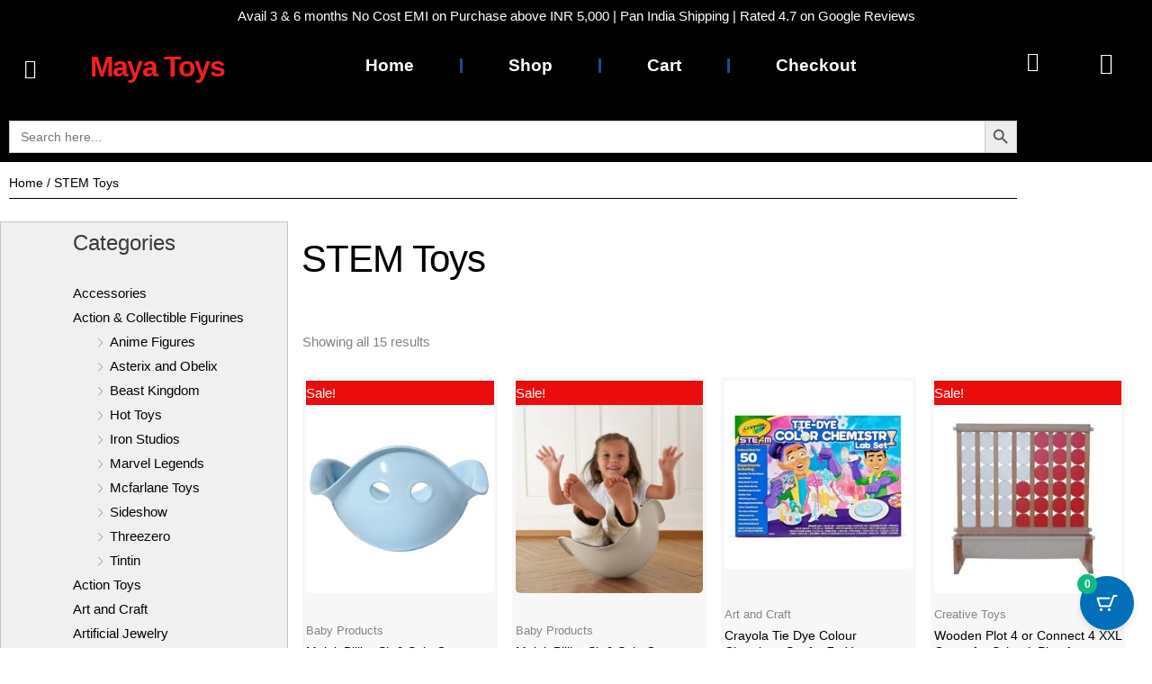

--- FILE ---
content_type: text/html; charset=UTF-8
request_url: https://mayatoys.in/product-category/stemtoys/
body_size: 164055
content:
<!DOCTYPE html><html lang="en-US"><head><script data-no-optimize="1">var litespeed_docref=sessionStorage.getItem("litespeed_docref");litespeed_docref&&(Object.defineProperty(document,"referrer",{get:function(){return litespeed_docref}}),sessionStorage.removeItem("litespeed_docref"));</script> <meta charset="UTF-8"><meta name="viewport" content="width=device-width, initial-scale=1"><link rel="profile" href="https://gmpg.org/xfn/11"><style id="jetpack-boost-critical-css">@media all{a,body,del,div,form,h2,html,iframe,ins,label,li,p,pre,span,strong,ul{border:0;font-size:100%;font-style:inherit;font-weight:inherit;margin:0;outline:0;padding:0;vertical-align:baseline}html{-webkit-text-size-adjust:100%;-ms-text-size-adjust:100%}body{margin:0}nav,section{display:block}template{display:none}a{background-color:transparent}a{text-decoration:none}strong{font-weight:700}img{border:0}svg:not(:root){overflow:hidden}pre{overflow:auto}pre{font-size:1em}button,input,select{color:inherit;font:inherit;margin:0}button{overflow:visible}button,select{text-transform:none}button{-webkit-appearance:button}input{line-height:normal}input[type=checkbox]{box-sizing:border-box;padding:0}input[type=search]{-webkit-appearance:textfield;box-sizing:content-box}input[type=search]::-webkit-search-cancel-button{-webkit-appearance:none}@media (min-width:544px){.ast-container{max-width:100%}}@media (min-width:768px){.ast-container{max-width:100%}}@media (min-width:992px){.ast-container{max-width:100%}}@media (min-width:1200px){.ast-container{max-width:100%}}.ast-container{margin-left:auto;margin-right:auto;padding-left:20px;padding-right:20px}.ast-container::after{content:"";display:table;clear:both}.ast-col-sm-12{position:relative;min-height:1px;padding-left:20px;padding-right:20px}@media (min-width:544px){.ast-col-sm-12{float:left}.ast-col-sm-12{width:100%}}h2{clear:both}h2{color:#808285;font-size:1.7em;line-height:1.3}html{box-sizing:border-box}*{box-sizing:inherit}body{color:#808285;background:#fff;font-style:normal}ul{margin:0 0 1.5em 3em}ul{list-style:disc}li>ul{margin-bottom:0;margin-left:1.5em}strong{font-weight:700}i{font-style:italic}pre{background:var(--ast-code-block-background);font-family:"Courier 10 Pitch",Courier,monospace;margin-bottom:1.6em;overflow:auto;max-width:100%;padding:1.6em}img{height:auto;max-width:100%}.button,button,input,select{color:#808285;font-weight:400;font-size:100%;margin:0;vertical-align:baseline}button,input{line-height:normal}ins{background:0 0;text-decoration:none}.button,button{border:1px solid;border-color:var(--ast-border-color);border-radius:2px;background:#e6e6e6;padding:.6em 1em .4em;color:#fff}input[type=search],input[type=text]{color:#666;border:1px solid var(--ast-border-color);border-radius:2px;-webkit-appearance:none}a{color:#4169e1}.screen-reader-text{border:0;clip:rect(1px,1px,1px,1px);height:1px;margin:-1px;overflow:hidden;padding:0;position:absolute;width:1px;word-wrap:normal!important}.ast-container:after,.ast-container:before,.site-content:after,.site-content:before{content:"";display:table}.ast-container:after,.site-content:after{clear:both}iframe{max-width:100%}body{-webkit-font-smoothing:antialiased;-moz-osx-font-smoothing:grayscale}body:not(.logged-in){position:relative}#page{position:relative}a{text-decoration:none}img{vertical-align:middle}p{margin-bottom:1.75em}.button{border-radius:0;padding:18px 30px;border:0;box-shadow:none;text-shadow:none}input,select{line-height:1}body,button{line-height:1.85714285714286}body{background-color:#fff}#page{display:block}.ast-page-builder-template .site-content>.ast-container{max-width:100%;padding:0}body{overflow-x:hidden}.widget-title{font-weight:400;margin-bottom:1em;line-height:1.5}.widget{margin:0 0 2.8em 0}.widget:last-child{margin-bottom:0}.widget select{max-width:100%}.widget ul{margin:0;list-style-type:none}input[type=number],input[type=search],input[type=text],select{color:#666;padding:.75em;height:auto;border-width:1px;border-style:solid;border-color:var(--ast-border-color);border-radius:2px;background:var(--ast-comment-inputs-background);box-shadow:none;box-sizing:border-box}.ast-article-post{margin-bottom:2.5em}.ast-article-post:last-child{margin-bottom:0;border-bottom:0}}@media all{.woocommerce img,.woocommerce-page img{height:auto;max-width:100%}.woocommerce ul.products,.woocommerce-page ul.products{display:flex;flex-wrap:wrap;clear:both;zoom:1}.woocommerce ul.products::after,.woocommerce ul.products::before,.woocommerce-page ul.products::after,.woocommerce-page ul.products::before{content:" ";display:table}.woocommerce ul.products::after,.woocommerce-page ul.products::after{clear:both}.woocommerce ul.products li.product,.woocommerce-page ul.products li.product{float:left;margin:0 20px 2.992em 0;padding:0;position:relative;width:22.05%;margin-left:0}.woocommerce-page.columns-4 ul.products li.product,.woocommerce.columns-4 ul.products li.product{width:22.5%;width:calc(25% - 15px)}.woocommerce-page.columns-4 ul.products li.product:nth-child(4n),.woocommerce.columns-4 ul.products li.product:nth-child(4n){margin-right:0;clear:right}.woocommerce-page.columns-4 ul.products li.product:nth-child(4n+1),.woocommerce.columns-4 ul.products li.product:nth-child(4n+1){clear:left}.woocommerce .woocommerce-pagination ul.page-numbers,.woocommerce-page .woocommerce-pagination ul.page-numbers{zoom:1}.woocommerce .woocommerce-pagination ul.page-numbers::after,.woocommerce .woocommerce-pagination ul.page-numbers::before,.woocommerce-page .woocommerce-pagination ul.page-numbers::after,.woocommerce-page .woocommerce-pagination ul.page-numbers::before{content:" ";display:table}.woocommerce .woocommerce-pagination ul.page-numbers::after,.woocommerce-page .woocommerce-pagination ul.page-numbers::after{clear:both}.woocommerce .woocommerce-pagination ul.page-numbers li,.woocommerce-page .woocommerce-pagination ul.page-numbers li{display:inline-block}}@media only screen and (max-width:921px){.woocommerce ul.products li.product,.woocommerce-page ul.products li.product,.woocommerce-page[class*=columns-] ul.products li.product,.woocommerce[class*=columns-] ul.products li.product{display:inline-block;margin-right:20px;vertical-align:top;clear:none}}@media all{.woocommerce-store-notice,p.demo_store{position:fixed;top:0;left:0;right:0;margin:0;width:100%;font-size:1em;padding:1em 0;text-align:center;background-color:#a46497;color:#fff;z-index:99998;box-shadow:0 1px 1em rgba(0,0,0,.2);display:none}.woocommerce-store-notice a,p.demo_store a{color:#fff;text-decoration:underline}.screen-reader-text{border:0;clip:rect(1px,1px,1px,1px);clip-path:inset(50%);height:1px;margin:-1px;overflow:hidden;padding:0;position:absolute;width:1px;word-wrap:normal!important}.woocommerce ul.products li.product,.woocommerce-page ul.products li.product{text-align:left;margin-bottom:2.5em}.woocommerce ul.products li.product a img,.woocommerce-page ul.products li.product a img{margin-bottom:.8em}.woocommerce ul.products li.product .woocommerce-loop-product__title,.woocommerce-page ul.products li.product .woocommerce-loop-product__title{margin-bottom:.5em;padding:0;font-size:1em}.woocommerce ul.products li.product .ast-woo-product-category,.woocommerce-page ul.products li.product .ast-woo-product-category{font-size:.85em;margin-bottom:.5em;display:block;line-height:1.3;opacity:.6}.woocommerce ul.products li.product .woocommerce-loop-product__link,.woocommerce-page ul.products li.product .woocommerce-loop-product__link{position:relative;display:block}.woocommerce ul.products li.product .price,.woocommerce-page ul.products li.product .price{line-height:1.3;margin-bottom:0;font-weight:700;margin-bottom:.5em;font-size:.9em}.woocommerce ul.products li.product .price del,.woocommerce-page ul.products li.product .price del{display:initial}.woocommerce ul.products li.product .button,.woocommerce-page ul.products li.product .button{margin-top:.5em;margin-bottom:.5em;white-space:normal}.pswp{z-index:999999}.woocommerce .pswp__caption__center,.woocommerce-page .pswp__caption__center{text-align:center}.woocommerce .pswp__bg,.woocommerce-page .pswp__bg{opacity:.7!important}.woocommerce input[type=number],.woocommerce input[type=search],.woocommerce input[type=text],.woocommerce-page input[type=number],.woocommerce-page input[type=search],.woocommerce-page input[type=text]{border-color:var(--ast-border-color);background-color:#fff;box-shadow:none;border-radius:0}.woocommerce select,.woocommerce-page select{padding:.5em .8em;line-height:normal;padding-right:2em;appearance:none;background-position:98% 50%;background-color:var(--ast-global-dark-bg-style,#fff);border-color:var(--ast-border-color);border-radius:3px;box-shadow:none}.woocommerce .woocommerce-ordering select,.woocommerce-page .woocommerce-ordering select{background-color:transparent;border:transparent;border-radius:0}button.pswp__button{box-shadow:none!important;background-image:url(https://mayatoys.in/wp-content/plugins/woocommerce/assets/css/photoswipe/default-skin/default-skin.png)!important}button.pswp__button,button.pswp__button--arrow--left::before,button.pswp__button--arrow--right::before{background-color:transparent!important}button.pswp__button--arrow--left,button.pswp__button--arrow--right{background-image:none!important}.woocommerce .woocommerce{zoom:1}.woocommerce .woocommerce::after,.woocommerce .woocommerce::before{content:" ";display:table}.woocommerce .woocommerce::after{clear:both}.widget_product_categories .children{padding-left:20px}}@media all{.is-screen-reader-text{border:0;clip:rect(1px,1px,1px,1px);-webkit-clip-path:inset(50%);clip-path:inset(50%);color:#000;height:1px;margin:-1px;overflow:hidden;padding:0;position:absolute!important;width:1px;word-wrap:normal!important;word-break:normal}.is-form-style label{display:inline-block!important}.is-form-style label{padding:0;vertical-align:middle;margin:0;width:100%;line-height:1}.is-form-style{line-height:1;position:relative;padding:0!important}.is-form-style.is-form-style-3 label{width:calc(100% - 36px)!important}.is-form-style input.is-search-input{background:#fff;background-image:none!important;color:#333;padding:0 12px;margin:0;outline:0!important;font-size:14px!important;height:36px;min-height:0;line-height:1;border-radius:0;border:1px solid #ccc!important;font-family:arial;width:100%;-webkit-box-sizing:border-box;-moz-box-sizing:border-box;box-sizing:border-box;-webkit-appearance:none;-webkit-border-radius:0}.is-form-style input.is-search-input::-webkit-search-cancel-button,.is-form-style input.is-search-input::-webkit-search-results-button{display:none}.is-form-style.is-form-style-3 input.is-search-input{border-right:0!important}.is-form-style button.is-search-submit{background:0 0;border:0;box-shadow:none!important;opacity:1;padding:0!important;margin:0;line-height:0;outline:0;vertical-align:middle;width:36px;height:36px}.is-form-style .is-search-submit path{fill:#555}.is-search-icon{width:36px;padding-top:6px!important}.is-search-icon svg{width:22px;display:inline}.is-search-icon{display:inline-block!important;color:#666;background:#ededed;box-shadow:none!important;outline:0;margin:0;font-size:14px!important;border:1px solid #ccc;border-radius:0;line-height:1;height:36px;text-transform:capitalize;vertical-align:middle;-webkit-box-sizing:border-box;-moz-box-sizing:border-box;box-sizing:border-box}}@media all{@font-face{font-display:swap;font-family:eicons;font-weight:400;font-style:normal}[class*=" eicon-"],[class^=eicon]{display:inline-block;font-family:eicons;font-size:inherit;font-weight:400;font-style:normal;font-variant:normal;line-height:1;text-rendering:auto;-webkit-font-smoothing:antialiased;-moz-osx-font-smoothing:grayscale}.eicon-menu-bar:before{content:""}.eicon-close:before{content:""}.eicon-cart-medium:before{content:""}.eicon-cart-solid:before{content:""}}@media all{.elementor-screen-only,.screen-reader-text{height:1px;margin:-1px;overflow:hidden;padding:0;position:absolute;top:-10000em;width:1px;clip:rect(0,0,0,0);border:0}.elementor *,.elementor :after,.elementor :before{box-sizing:border-box}.elementor a{box-shadow:none;text-decoration:none}.elementor img{border:none;border-radius:0;box-shadow:none;height:auto;max-width:100%}.elementor .elementor-background-overlay{inset:0;position:absolute}.elementor-widget-wrap .elementor-element.elementor-widget__width-initial{max-width:100%}@media (max-width:1024px){.elementor-widget-wrap .elementor-element.elementor-widget-tablet__width-initial{max-width:100%}}@media (max-width:767px){.elementor-widget-wrap .elementor-element.elementor-widget-mobile__width-initial{max-width:100%}}.elementor-element{--flex-direction:initial;--flex-wrap:initial;--justify-content:initial;--align-items:initial;--align-content:initial;--flex-basis:initial;--flex-grow:initial;--flex-shrink:initial;--order:initial;--align-self:initial;align-self:var(--align-self);flex-basis:var(--flex-basis);flex-grow:var(--flex-grow);flex-shrink:var(--flex-shrink);order:var(--order)}.elementor-element:where(.e-con-full,.elementor-widget){align-content:var(--align-content);align-items:var(--align-items);flex-direction:var(--flex-direction);flex-wrap:var(--flex-wrap);gap:var(--row-gap) var(--column-gap);justify-content:var(--justify-content)}:root{--page-title-display:block}.elementor-page-title{display:var(--page-title-display)}.elementor-section{position:relative}.elementor-section .elementor-container{display:flex;margin-inline:auto;position:relative}@media (max-width:1024px){.elementor-section .elementor-container{flex-wrap:wrap}}.elementor-section.elementor-section-boxed>.elementor-container{max-width:1140px}.elementor-section.elementor-section-stretched{position:relative;width:100%}.elementor-section.elementor-section-items-middle>.elementor-container{align-items:center}@media (min-width:768px){.elementor-section.elementor-section-height-full{height:100vh}.elementor-section.elementor-section-height-full>.elementor-container{height:100%}}.elementor-widget-wrap{align-content:flex-start;flex-wrap:wrap;position:relative;width:100%}.elementor:not(.elementor-bc-flex-widget) .elementor-widget-wrap{display:flex}.elementor-widget-wrap>.elementor-element{width:100%}.elementor-widget{position:relative}.elementor-widget:not(:last-child){margin-block-end:var(--kit-widget-spacing,20px)}.elementor-column{display:flex;min-height:1px;position:relative}.elementor-column-gap-default>.elementor-column>.elementor-element-populated{padding:10px}@media (min-width:768px){.elementor-column.elementor-col-20{width:20%}.elementor-column.elementor-col-25{width:25%}.elementor-column.elementor-col-50{width:50%}.elementor-column.elementor-col-100{width:100%}}@media (max-width:767px){.elementor-column{width:100%}}.elementor-grid{display:grid;grid-column-gap:var(--grid-column-gap);grid-row-gap:var(--grid-row-gap)}@media (prefers-reduced-motion:no-preference){html{scroll-behavior:smooth}}.elementor-heading-title{line-height:1;margin:0;padding:0}.elementor-button{background-color:#69727d;border-radius:3px;color:#fff;display:inline-block;fill:#fff;font-size:15px;line-height:1;padding:12px 24px;text-align:center}.elementor-button-icon{align-items:center;display:flex}.elementor-button-text{display:inline-block}.elementor-button span{text-decoration:inherit}.elementor-icon{color:#69727d;display:inline-block;font-size:50px;line-height:1;text-align:center}.elementor-icon i{display:block;height:1em;position:relative;width:1em}.elementor-icon i:before{left:50%;position:absolute;transform:translateX(-50%)}@media (max-width:767px){.elementor .elementor-hidden-mobile,.elementor .elementor-hidden-phone{display:none}}@media (min-width:768px) and (max-width:1024px){.elementor .elementor-hidden-tablet{display:none}}@media (min-width:1025px) and (max-width:99999px){.elementor .elementor-hidden-desktop{display:none}}}@media all{.elementor-kit-20{--e-global-color-primary:#6EC1E4;--e-global-color-secondary:#54595F;--e-global-color-text:#7A7A7A;--e-global-color-accent:#61CE70;--e-global-color-748a9f0f:#000;--e-global-color-3f709f9e:#FFF;--e-global-color-b59486e:#F21F1F;--e-global-typography-primary-font-family:"Roboto";--e-global-typography-primary-font-weight:600;--e-global-typography-text-font-family:"Roboto";--e-global-typography-text-font-weight:400;--e-global-typography-accent-font-family:"Roboto";--e-global-typography-accent-font-weight:500}.elementor-section.elementor-section-boxed>.elementor-container{max-width:1140px}.elementor-widget:not(:last-child){margin-block-end:20px}@media (max-width:1024px){.elementor-section.elementor-section-boxed>.elementor-container{max-width:1024px}}@media (max-width:767px){.elementor-section.elementor-section-boxed>.elementor-container{max-width:767px}}}@media all{#moderncart-floating-cart{-js-display:flex;display:flex;align-items:center;gap:5px;border:none;border-radius:60px;bottom:20px;height:60px;position:fixed;left:20px;top:auto;z-index:9999}#moderncart-floating-cart button{background-color:var(--moderncart-floating-icon-bg-color,var(--moderncart-primary-color,#705aef));align-items:center;appearance:none;border:none;border-radius:var(--moderncart-floating-icon-border-radius,200px);bottom:0;color:var(--moderncart-floating-icon-color,var(--moderncart-button-font-color,#fff));display:block;height:var(--moderncart-floating-icon-width,60px);justify-content:center;line-height:var(--moderncart-floating-icon-width,60px);margin:0;min-width:var(--moderncart-floating-icon-width,60px);outline:0;padding:0;position:relative;z-index:999;box-shadow:0 4px 7px rgb(0 0 0/10%)}#moderncart-floating-cart .moderncart-floating-cart-button-notification{margin:0;width:100%;background:#fff;padding:5px 10px;border-radius:10px;border:2px solid var(--moderncart-primary-color)}#moderncart-floating-cart .moderncart-floating-cart-icon{align-items:center;-js-display:flex;display:flex;height:100%;justify-content:center;left:0;opacity:1!important;position:absolute;text-indent:-99999px;top:0;transform:rotate(0) scale(1)!important;width:var(--moderncart-floating-icon-width,60px);will-change:opacity,transform}#moderncart-floating-cart .moderncart-floating-cart-icon svg{color:var(--moderncart-floating-icon-color,#fff)}#moderncart-floating-cart .moderncart-floating-cart-count{align-items:center;background-color:var(--moderncart-floating-count-bg-color,var(--moderncart-quantity-background-color,#1f2937));border-radius:100%;color:var(--moderncart-floating-count-text-color,var(--moderncart-quantity-font-color,#fff));-js-display:flex;display:flex;font-size:12px;font-weight:700;height:22px;justify-content:center;left:-3px;position:absolute;top:-2px;min-width:22px;z-index:20;padding:2px}#moderncart-slide-out .moderncart-panel{height:100vh;background-color:var(--moderncart-background-color);justify-content:space-between;min-height:-webkit-fill-available;min-height:-moz-available}@-moz-document url-prefix(""){#moderncart-slide-out .moderncart-panel{height:100%}}#moderncart-slide-out .moderncart-slide-out-footer .moderncart-cart-total .moderncart-cart-line-items-item{-js-display:flex;display:flex;flex-direction:row;font-size:14px;justify-content:space-between;line-height:24px;color:var(--moderncart-body-color);padding:10px 20px;border-bottom:1px solid #e5e7eb}#moderncart-slide-out .moderncart-slide-out-footer .moderncart-cart-total .moderncart-cart-line-items-item span{font-size:16px;font-weight:600;margin-left:2px}#moderncart-slide-out-modal{bottom:0;display:none;left:0;outline:0;overflow:hidden;position:fixed;right:0;top:0;z-index:2147482647}.moderncart-cart-style-slideout #moderncart-slide-out.moderncart-animation-simple{transform:translate(100%) scale(1)}#moderncart-slide-out-modal.moderncart-cart-style-slideout #moderncart-slide-out{background-color:#fff;-js-display:flex;display:flex;flex-direction:column;height:100%;justify-content:space-between;max-height:100vh;max-width:var(--moderncart-slide-out-desktop-width,450px);outline:0;overflow:hidden;position:fixed;top:0;width:100%;z-index:11000}#moderncart-slide-out-modal.moderncart-cart-style-slideout.moderncart-slide-right #moderncart-slide-out{right:0}#moderncart-slide-out .moderncart-slide-out-header{border-bottom:solid 1px #e5e7eb}#moderncart-slide-out .moderncart-panel,#moderncart-slide-out .moderncart-slide-out-header{-js-display:flex;display:flex;flex-direction:column}#moderncart-slide-out .moderncart-slide-out-cart{-ms-overflow-style:none;height:100%;overflow:auto;position:relative;scrollbar-width:none;-js-display:flex;display:flex;flex-direction:column;justify-content:space-between}#moderncart-slide-out .moderncart-slide-out-header-heading{align-items:center;-js-display:flex;display:flex;flex-direction:row;gap:10px;justify-content:space-between;padding:20px;background-color:var(--moderncart-header-background-color,#fff)}#moderncart-slide-out .moderncart-slide-out-header-title{text-align:var(--moderncart-cart-header-text-alignment,"center");width:100%}#moderncart-slide-out .moderncart-slide-out-header-title span{color:var(--moderncart-header-font-color,#1f2937);font-size:var(--moderncart-cart-header-font-size,"22px");font-weight:600;margin:0;line-height:28px}#moderncart-slide-out .moderncart-slide-out-header-close{align-items:center;appearance:none!important;background-color:transparent!important;border:0!important;color:var(--moderncart-header-font-color,#1f2937);-js-display:flex;display:flex;height:100%;justify-content:center;margin:0 important;max-height:26px;max-width:26px;outline:0!important;padding:0!important;width:100%}#moderncart-slide-out .moderncart-slide-out-header-close svg{stroke:currentColor;height:26px;width:26px;color:var(--moderncart-header-font-color,#1f2937)}#moderncart-slide-out-modal #moderncart-slide-out .moderncart-slide-out-header-quantity{background-color:var(--moderncart-quantity-background-color,#1f2937);color:var(--moderncart-quantity-font-color,#fff);padding:0 8px;border-radius:4px;font-size:16px;font-weight:500}#moderncart-slide-out .moderncart-slide-out-footer{padding-bottom:10px;box-shadow:0 4px 18px rgb(0 0 0/25%)}#moderncart-slide-out .moderncart-slide-out-footer .moderncart-cart-total{align-items:stretch;border-color:#e5e7eb;border-top:1px solid;border-top-color:#e5e7eb;color:#1f2937;-js-display:flex;display:flex;flex-direction:column;font-size:16px;justify-content:center}#moderncart-slide-out .moderncart-slide-out-footer .moderncart-cart-total .wc-proceed-to-checkout{margin-bottom:0!important;padding:16px 20px 6px 20px;overflow:hidden;border-radius:6px}#moderncart-slide-out .moderncart-slide-out-footer .moderncart-cart-total a.checkout-button{background-color:var(--moderncart-primary-color,#705aef);border:0;border-radius:6px;color:var(--moderncart-button-font-color,#fff);display:block;font-size:18px;font-weight:600;margin-bottom:0!important;padding:12px;text-align:center;text-decoration:none;line-height:24px}#moderncart-slide-out .moderncart-slide-out-footer .moderncart-cart-total .moderncart-cart-line-items-label{justify-content:flex-start;width:50%}#moderncart-slide-out .moderncart-slide-out-footer .moderncart-cart-total .moderncart-cart-line-items-value{-js-display:inline-flex;display:inline-flex;justify-content:flex-end;flex-direction:row-reverse}.moderncart-sr-only:not(:focus):not(:active){clip:rect(0 0 0 0);clip-path:inset(50%);height:1px;overflow:hidden;position:absolute;white-space:nowrap;width:1px}.moderncart-slide-out-cart .moderncart-empty-cart{align-items:center;-js-display:flex;display:flex;flex-direction:column;height:100%;justify-content:center;padding:20px;text-align:center;width:100%}.moderncart-slide-out-cart .moderncart-empty-cart span{color:var(--moderncart-heading-color);font-size:16px;font-weight:600;margin-bottom:10px}.moderncart-slide-out-cart .moderncart-empty-cart p{color:var(--moderncart-heading-color);font-size:18px;font-weight:500;line-height:24px}.moderncart-slide-out-footer .wc-forward::after{display:none}#moderncart-slide-out .moderncart-slide-out-cart-empty{height:100%}#moderncart-slide-out .moderncart-empty-cart p{margin:0}@media only screen and (max-width:768px){#moderncart-slide-out-modal.moderncart-cart-style-slideout #moderncart-slide-out{max-width:var(--moderncart-slide-out-mobile-width,80%)}#moderncart-floating-cart{bottom:70px}}}@media all{.elementor-widget-heading .elementor-heading-title[class*=elementor-size-]>a{color:inherit;font-size:inherit;line-height:inherit}}@media all{.elementor-item:after,.elementor-item:before{display:block;position:absolute}.elementor-item:not(:hover):not(:focus):not(.elementor-item-active):not(.highlighted):after,.elementor-item:not(:hover):not(:focus):not(.elementor-item-active):not(.highlighted):before{opacity:0}.elementor-item-active:after,.elementor-item-active:before{transform:scale(1)}.e--pointer-background .elementor-item:after,.e--pointer-background .elementor-item:before{content:""}.e--pointer-background .elementor-item:before{background:#3f444b;bottom:0;left:0;right:0;top:0;z-index:-1}.e--pointer-background .elementor-item-active{color:#fff}.elementor-nav-menu--main .elementor-nav-menu a{padding:13px 20px}.elementor-nav-menu--layout-horizontal{display:flex}.elementor-nav-menu--layout-horizontal .elementor-nav-menu{display:flex;flex-wrap:wrap}.elementor-nav-menu--layout-horizontal .elementor-nav-menu a{flex-grow:1;white-space:nowrap}.elementor-nav-menu--layout-horizontal .elementor-nav-menu>li{display:flex}.elementor-nav-menu--layout-horizontal .elementor-nav-menu>li:not(:first-child)>a{margin-inline-start:var(--e-nav-menu-horizontal-menu-item-margin)}.elementor-nav-menu--layout-horizontal .elementor-nav-menu>li:not(:last-child)>a{margin-inline-end:var(--e-nav-menu-horizontal-menu-item-margin)}.elementor-nav-menu--layout-horizontal .elementor-nav-menu>li:not(:last-child):after{align-self:center;border-color:var(--e-nav-menu-divider-color,#000);border-left-style:var(--e-nav-menu-divider-style,solid);border-left-width:var(--e-nav-menu-divider-width,2px);content:var(--e-nav-menu-divider-content,none);height:var(--e-nav-menu-divider-height,35%)}.elementor-nav-menu__align-justify .elementor-nav-menu--layout-horizontal .elementor-nav-menu{width:100%}.elementor-nav-menu__align-justify .elementor-nav-menu--layout-horizontal .elementor-nav-menu>li{flex-grow:1}.elementor-nav-menu__align-justify .elementor-nav-menu--layout-horizontal .elementor-nav-menu>li>a{justify-content:center}.elementor-widget-nav-menu .elementor-widget-container{display:flex;flex-direction:column}.elementor-nav-menu{position:relative;z-index:2}.elementor-nav-menu:after{clear:both;content:" ";display:block;font:0/0 serif;height:0;overflow:hidden;visibility:hidden}.elementor-nav-menu,.elementor-nav-menu li{display:block;line-height:normal;list-style:none;margin:0;padding:0}.elementor-nav-menu a,.elementor-nav-menu li{position:relative}.elementor-nav-menu li{border-width:0}.elementor-nav-menu a{align-items:center;display:flex}.elementor-nav-menu a{line-height:20px;padding:10px 20px}.elementor-nav-menu--dropdown .elementor-item.elementor-item-active{background-color:#3f444b;color:#fff}.elementor-menu-toggle{align-items:center;background-color:rgba(0,0,0,.05);border:0 solid;border-radius:3px;color:#33373d;display:flex;font-size:var(--nav-menu-icon-size,22px);justify-content:center;padding:.25em}.elementor-menu-toggle:not(.elementor-active) .elementor-menu-toggle__icon--close{display:none}.elementor-nav-menu--dropdown{background-color:#fff;font-size:13px}.elementor-nav-menu--dropdown.elementor-nav-menu__container{margin-top:10px;overflow-x:hidden;overflow-y:auto;transform-origin:top}.elementor-nav-menu--dropdown a{color:#33373d}.elementor-nav-menu--toggle .elementor-menu-toggle:not(.elementor-active)+.elementor-nav-menu__container{max-height:0;overflow:hidden;transform:scaleY(0)}.elementor-nav-menu--stretch .elementor-nav-menu__container.elementor-nav-menu--dropdown{position:absolute;z-index:9997}@media (max-width:1024px){.elementor-nav-menu--dropdown-tablet .elementor-nav-menu--main{display:none}}@media (min-width:1025px){.elementor-nav-menu--dropdown-tablet .elementor-menu-toggle,.elementor-nav-menu--dropdown-tablet .elementor-nav-menu--dropdown{display:none}.elementor-nav-menu--dropdown-tablet nav.elementor-nav-menu--dropdown.elementor-nav-menu__container{overflow-y:hidden}}}@media all{.elementor-widget .elementor-icon-list-items{list-style-type:none;margin:0;padding:0}.elementor-widget .elementor-icon-list-item{margin:0;padding:0;position:relative}.elementor-widget .elementor-icon-list-item:after{inset-block-end:0;position:absolute;width:100%}.elementor-widget .elementor-icon-list-item,.elementor-widget .elementor-icon-list-item a{align-items:var(--icon-vertical-align,center);display:flex;font-size:inherit}.elementor-widget.elementor-list-item-link-full_width a{width:100%}.elementor-widget.elementor-align-start .elementor-icon-list-item,.elementor-widget.elementor-align-start .elementor-icon-list-item a{justify-content:start;text-align:start}.elementor-widget:not(.elementor-align-end) .elementor-icon-list-item:after{inset-inline-start:0}.elementor-widget:not(.elementor-align-start) .elementor-icon-list-item:after{inset-inline-end:0}@media (min-width:-1){.elementor-widget:not(.elementor-widescreen-align-end) .elementor-icon-list-item:after{inset-inline-start:0}.elementor-widget:not(.elementor-widescreen-align-start) .elementor-icon-list-item:after{inset-inline-end:0}}@media (max-width:-1){.elementor-widget:not(.elementor-laptop-align-end) .elementor-icon-list-item:after{inset-inline-start:0}.elementor-widget:not(.elementor-laptop-align-start) .elementor-icon-list-item:after{inset-inline-end:0}.elementor-widget:not(.elementor-tablet_extra-align-end) .elementor-icon-list-item:after{inset-inline-start:0}.elementor-widget:not(.elementor-tablet_extra-align-start) .elementor-icon-list-item:after{inset-inline-end:0}}@media (max-width:1024px){.elementor-widget:not(.elementor-tablet-align-end) .elementor-icon-list-item:after{inset-inline-start:0}.elementor-widget:not(.elementor-tablet-align-start) .elementor-icon-list-item:after{inset-inline-end:0}}@media (max-width:-1){.elementor-widget:not(.elementor-mobile_extra-align-end) .elementor-icon-list-item:after{inset-inline-start:0}.elementor-widget:not(.elementor-mobile_extra-align-start) .elementor-icon-list-item:after{inset-inline-end:0}}@media (max-width:767px){.elementor-widget:not(.elementor-mobile-align-end) .elementor-icon-list-item:after{inset-inline-start:0}.elementor-widget:not(.elementor-mobile-align-start) .elementor-icon-list-item:after{inset-inline-end:0}}.elementor .elementor-element ul.elementor-icon-list-items{padding:0}}@media all{.elementor-menu-cart__wrapper{text-align:var(--main-alignment,left)}.elementor-menu-cart__toggle_wrapper{display:inline-block;position:relative}.elementor-menu-cart__toggle{display:inline-block}.elementor-menu-cart__toggle .elementor-button{align-items:center;background-color:var(--toggle-button-background-color,transparent);border-color:var(--toggle-button-border-color,#69727d);border-radius:var(--toggle-button-border-radius,0);border-style:var(--toggle-button-border-type,solid);border-width:var(--toggle-button-border-width,1px);color:var(--toggle-button-text-color,#69727d);display:inline-flex;flex-direction:row;gap:.3em;padding:var(--toggle-icon-padding,12px 24px)}.elementor-menu-cart__toggle .elementor-button-icon{position:relative}.elementor-menu-cart__toggle .elementor-button-icon{color:var(--toggle-button-icon-color,#69727d);font-size:var(--toggle-icon-size,inherit)}.elementor-menu-cart__toggle .elementor-button-icon,.elementor-menu-cart__toggle .elementor-button-text{flex-grow:unset;order:unset}.elementor-menu-cart--items-indicator-bubble .elementor-menu-cart__toggle .elementor-button-icon .elementor-button-icon-qty[data-counter]{background-color:var(--items-indicator-background-color,#d9534f);border-radius:100%;color:var(--items-indicator-text-color,#fff);display:block;font-size:10px;height:1.6em;inset-inline-end:-.7em;line-height:1.5em;min-width:1.6em;position:absolute;text-align:center;top:-.7em}.elementor-menu-cart__container{background-color:rgba(0,0,0,.25);height:100%;left:0;overflow:hidden;position:fixed;text-align:left;top:0;transform:scale(1);width:100vw;z-index:9998}.elementor-menu-cart__main{align-items:stretch;background-color:var(--cart-background-color,#fff);border-color:var(--cart-border-color,initial);border-radius:var(--cart-border-radius,0);border-style:var(--cart-border-style,none);bottom:0;box-shadow:0 0 20px rgba(0,0,0,.2);display:flex;flex-direction:column;font-size:14px;left:var(--side-cart-alignment-left,auto);margin-top:var(--mini-cart-spacing,0);max-width:100%;min-height:200px;padding:var(--cart-padding,20px 30px);position:fixed;right:var(--side-cart-alignment-right,0);top:0;transform:translateX(0);width:350px}.elementor-menu-cart__main .widget_shopping_cart_content{display:flex;flex-direction:column;height:100%}body.elementor-default .elementor-widget-woocommerce-menu-cart:not(.elementor-menu-cart--shown) .elementor-menu-cart__container{background-color:transparent;transform:scale(0)}body.elementor-default .elementor-widget-woocommerce-menu-cart:not(.elementor-menu-cart--shown) .elementor-menu-cart__main{opacity:0;overflow:hidden;transform:var(--side-cart-alignment-transform,translateX(100%))}.elementor-menu-cart__close-button{align-self:flex-end;display:inline-block;font-family:eicons;font-size:20px;height:var(--cart-close-icon-size,25px);line-height:1;margin:0 0 20px;position:relative;width:var(--cart-close-icon-size,25px)}.elementor-menu-cart__close-button:after,.elementor-menu-cart__close-button:before{background:var(--cart-close-button-color,#69727d);border-radius:1px;content:"";height:3px;left:0;margin-top:-1px;position:absolute;top:50%;width:100%}.elementor-menu-cart__close-button:before{transform:rotate(45deg)}.elementor-menu-cart__close-button:after{transform:rotate(-45deg)}.elementor-widget-woocommerce-menu-cart.elementor-menu-cart--empty-indicator-hide .elementor-menu-cart__toggle .elementor-button-icon .elementor-button-icon-qty[data-counter="0"],.elementor-widget-woocommerce-menu-cart:not(.elementor-menu-cart--show-subtotal-yes) .elementor-menu-cart__toggle .elementor-button-text{display:none}}@media all{.elementor-animation-wobble-bottom{transform-origin:100%0}}@media all{.elementor-column .elementor-spacer-inner{height:var(--spacer-size)}}@media all{.elementor-widget-divider{--divider-border-style:none;--divider-border-width:1px;--divider-color:#0c0d0e}.elementor-widget-divider .elementor-divider{display:flex}.elementor-widget-divider .elementor-divider-separator{direction:ltr;display:flex;margin:0}.elementor-widget-divider:not(.elementor-widget-divider--view-line_text):not(.elementor-widget-divider--view-line_icon) .elementor-divider-separator{border-block-start:var(--divider-border-width) var(--divider-border-style) var(--divider-color)}}@media all{.elementor-products-grid ul.products.elementor-grid{display:grid;margin:0;grid-column-gap:20px;grid-row-gap:40px}.elementor-products-grid ul.products.elementor-grid:after,.elementor-products-grid ul.products.elementor-grid:before{content:none;display:none}.elementor-products-grid ul.products.elementor-grid li.product{display:var(--button-align-display);flex-direction:var(--button-align-direction);float:none;justify-content:var(--button-align-justify);margin:0;padding:0;width:auto}.elementor-products-grid ul.products.elementor-grid li.product .onsale{display:none;padding:0}.elementor-products-grid ul.products.elementor-grid li.product a.woocommerce-loop-product__link{display:block;position:relative}.elementor-products-grid nav.woocommerce-pagination{margin-top:40px}.woocommerce .elementor-element.elementor-products-grid ul.products li.product{width:auto}}@media all{@media (min-width:1025px){.elementor-widget-wc-archive-products .woocommerce.columns-4 ul.products{grid-template-columns:repeat(4,1fr)}}@media (max-width:1024px){.elementor-widget-wc-archive-products .products{grid-template-columns:repeat(3,1fr)}}@media (max-width:767px){.elementor-widget-wc-archive-products .products{grid-template-columns:repeat(2,1fr)}}}@media all{.elementor-613 .elementor-element.elementor-element-8e0f991:not(.elementor-motion-effects-element-type-background){background-color:var(--e-global-color-748a9f0f)}.elementor-613 .elementor-element.elementor-element-8e0f991>.elementor-background-overlay{background-color:var(--e-global-color-748a9f0f);opacity:.5}.elementor-widget-heading .elementor-heading-title{font-family:var(--e-global-typography-primary-font-family),Sans-serif;font-weight:var(--e-global-typography-primary-font-weight);color:var(--e-global-color-primary)}.elementor-613 .elementor-element.elementor-element-b33d7e7{text-align:center}.elementor-613 .elementor-element.elementor-element-b33d7e7 .elementor-heading-title{font-family:Lato,Sans-serif;font-weight:300;color:var(--e-global-color-3f709f9e)}.elementor-613 .elementor-element.elementor-element-8bad991:not(.elementor-motion-effects-element-type-background){background-color:var(--e-global-color-748a9f0f)}.elementor-widget-nav-menu .elementor-nav-menu .elementor-item{font-family:var(--e-global-typography-primary-font-family),Sans-serif;font-weight:var(--e-global-typography-primary-font-weight)}.elementor-widget-nav-menu .elementor-nav-menu--main .elementor-item{color:var(--e-global-color-text);fill:var(--e-global-color-text)}.elementor-widget-nav-menu .elementor-nav-menu--main .elementor-item.elementor-item-active{color:var(--e-global-color-accent);fill:var(--e-global-color-accent)}.elementor-widget-nav-menu .elementor-nav-menu--main:not(.e--pointer-framed) .elementor-item:after,.elementor-widget-nav-menu .elementor-nav-menu--main:not(.e--pointer-framed) .elementor-item:before{background-color:var(--e-global-color-accent)}.elementor-widget-nav-menu{--e-nav-menu-divider-color:var(--e-global-color-text)}.elementor-widget-nav-menu .elementor-nav-menu--dropdown .elementor-item{font-family:var(--e-global-typography-accent-font-family),Sans-serif;font-weight:var(--e-global-typography-accent-font-weight)}.elementor-613 .elementor-element.elementor-element-986b5e6 .elementor-menu-toggle{margin-right:auto}.elementor-613 .elementor-element.elementor-element-986b5e6 .elementor-menu-toggle,.elementor-613 .elementor-element.elementor-element-986b5e6 .elementor-nav-menu--dropdown a{color:#000}.elementor-613 .elementor-element.elementor-element-986b5e6 .elementor-nav-menu--dropdown{background-color:#fff}.elementor-613 .elementor-element.elementor-element-986b5e6 .elementor-nav-menu--dropdown a.elementor-item-active{color:#fff}.elementor-613 .elementor-element.elementor-element-986b5e6 .elementor-nav-menu--dropdown a.elementor-item-active{background-color:#ec1212}.elementor-613 .elementor-element.elementor-element-986b5e6 .elementor-nav-menu--dropdown .elementor-item{font-family:"Merriweather Sans",Sans-serif;font-weight:200}.elementor-613 .elementor-element.elementor-element-986b5e6 .elementor-nav-menu__container.elementor-nav-menu--dropdown{box-shadow:7px 7px 10px 1px rgb(0 0 0/.5)}.elementor-613 .elementor-element.elementor-element-986b5e6 div.elementor-menu-toggle{color:var(--e-global-color-3f709f9e)}.elementor-613 .elementor-element.elementor-element-986b5e6{--nav-menu-icon-size:21px}.elementor-widget-icon-list .elementor-icon-list-item>a{font-family:var(--e-global-typography-text-font-family),Sans-serif;font-weight:var(--e-global-typography-text-font-weight)}.elementor-widget-icon-list .elementor-icon-list-text{color:var(--e-global-color-secondary)}.elementor-613 .elementor-element.elementor-element-b84ddac{width:var(--container-widget-width,109.528%);max-width:109.528%;--container-widget-width:109.528%}.elementor-613 .elementor-element.elementor-element-b84ddac .elementor-icon-list-item>a{font-family:Montserrat,Sans-serif;font-size:32px;font-weight:700;letter-spacing:-1.6px}.elementor-613 .elementor-element.elementor-element-b84ddac .elementor-icon-list-text{color:var(--e-global-color-b59486e)}.elementor-widget-icon.elementor-view-default .elementor-icon{color:var(--e-global-color-primary);border-color:var(--e-global-color-primary)}.elementor-613 .elementor-element.elementor-element-01da72a .elementor-icon-wrapper{text-align:center}.elementor-613 .elementor-element.elementor-element-01da72a.elementor-view-default .elementor-icon{color:var(--e-global-color-3f709f9e);border-color:var(--e-global-color-3f709f9e)}.elementor-widget-woocommerce-menu-cart .elementor-menu-cart__toggle .elementor-button{font-family:var(--e-global-typography-primary-font-family),Sans-serif;font-weight:var(--e-global-typography-primary-font-weight)}.elementor-613 .elementor-element.elementor-element-1ebeafc{--main-alignment:left;--toggle-button-icon-color:var(--e-global-color-3f709f9e);--toggle-button-border-color:var(--e-global-color-748a9f0f);--toggle-icon-size:18px;--cart-border-style:none}.elementor-613 .elementor-element.elementor-element-11501d4:not(.elementor-motion-effects-element-type-background){background-color:var(--e-global-color-748a9f0f)}.elementor-613 .elementor-element.elementor-element-8c76c0e{width:var(--container-widget-width,66.409%);max-width:66.409%;--container-widget-width:66.409%}.elementor-613 .elementor-element.elementor-element-8c76c0e>.elementor-widget-container{margin:15px 0 0 0}.elementor-613 .elementor-element.elementor-element-8c76c0e .elementor-menu-toggle{margin:0 auto}.elementor-613 .elementor-element.elementor-element-8c76c0e .elementor-menu-toggle,.elementor-613 .elementor-element.elementor-element-8c76c0e .elementor-nav-menu--dropdown a{color:#000}.elementor-613 .elementor-element.elementor-element-8c76c0e .elementor-nav-menu--dropdown{background-color:#fff;border-radius:12px 12px 12px 12px}.elementor-613 .elementor-element.elementor-element-8c76c0e .elementor-nav-menu--dropdown a.elementor-item-active{color:#ef0b0b}.elementor-613 .elementor-element.elementor-element-8c76c0e .elementor-nav-menu--dropdown a.elementor-item-active{background-color:#fff}.elementor-613 .elementor-element.elementor-element-8c76c0e .elementor-nav-menu--dropdown .elementor-item{font-family:Poppins,Sans-serif;font-size:18px}.elementor-613 .elementor-element.elementor-element-8c76c0e .elementor-nav-menu--dropdown li:first-child a{border-top-left-radius:12px;border-top-right-radius:12px}.elementor-613 .elementor-element.elementor-element-8c76c0e .elementor-nav-menu--dropdown li:last-child a{border-bottom-right-radius:12px;border-bottom-left-radius:12px}.elementor-613 .elementor-element.elementor-element-8c76c0e .elementor-nav-menu__container.elementor-nav-menu--dropdown{box-shadow:0 3px 12px -2px #7a7a7a}.elementor-613 .elementor-element.elementor-element-8c76c0e .elementor-nav-menu__container.elementor-nav-menu--dropdown{margin-top:19px!important}.elementor-613 .elementor-element.elementor-element-8c76c0e div.elementor-menu-toggle{color:var(--e-global-color-3f709f9e)}.elementor-613 .elementor-element.elementor-element-a104009{width:var(--container-widget-width,109.528%);max-width:109.528%;--container-widget-width:109.528%}.elementor-613 .elementor-element.elementor-element-a104009 .elementor-icon-list-item>a{font-family:Montserrat,Sans-serif;font-size:32px;font-weight:700;letter-spacing:-1.6px}.elementor-613 .elementor-element.elementor-element-a104009 .elementor-icon-list-text{color:var(--e-global-color-b59486e)}.elementor-613 .elementor-element.elementor-element-dcfc504{width:var(--container-widget-width,85.076%);max-width:85.076%;--container-widget-width:85.076%;--e-nav-menu-divider-content:"";--e-nav-menu-divider-style:solid;--e-nav-menu-divider-width:3px;--e-nav-menu-divider-color:#1C4A93;--e-nav-menu-horizontal-menu-item-margin:calc(0px/2)}.elementor-613 .elementor-element.elementor-element-dcfc504>.elementor-widget-container{margin:5px 0 0 0}.elementor-613 .elementor-element.elementor-element-dcfc504 .elementor-menu-toggle{margin:0 auto}.elementor-613 .elementor-element.elementor-element-dcfc504 .elementor-nav-menu .elementor-item{font-family:Poppins,Sans-serif;font-size:19px;font-weight:600}.elementor-613 .elementor-element.elementor-element-dcfc504 .elementor-nav-menu--main .elementor-item{color:var(--e-global-color-3f709f9e);fill:var(--e-global-color-3f709f9e);padding-left:18px;padding-right:18px}.elementor-613 .elementor-element.elementor-element-dcfc504 .elementor-nav-menu--main .elementor-item.elementor-item-active{color:#fff}.elementor-613 .elementor-element.elementor-element-dcfc504 .elementor-nav-menu--main:not(.e--pointer-framed) .elementor-item:after,.elementor-613 .elementor-element.elementor-element-dcfc504 .elementor-nav-menu--main:not(.e--pointer-framed) .elementor-item:before{background-color:#1c4a93}.elementor-613 .elementor-element.elementor-element-3670bb9{width:var(--container-widget-width,56.786%);max-width:56.786%;--container-widget-width:56.786%}.elementor-613 .elementor-element.elementor-element-3670bb9>.elementor-widget-container{margin:13px 0 0 0}.elementor-613 .elementor-element.elementor-element-3670bb9 .elementor-icon-wrapper{text-align:end}.elementor-613 .elementor-element.elementor-element-3670bb9.elementor-view-default .elementor-icon{color:var(--e-global-color-3f709f9e);border-color:var(--e-global-color-3f709f9e)}.elementor-613 .elementor-element.elementor-element-3670bb9 .elementor-icon{font-size:22px}.elementor-613 .elementor-element.elementor-element-e8de050{width:var(--container-widget-width,132.009%);max-width:132.009%;--container-widget-width:132.009%;--main-alignment:left;--toggle-button-icon-color:var(--e-global-color-3f709f9e);--toggle-button-border-color:var(--e-global-color-748a9f0f);--toggle-button-border-radius:0px;--toggle-icon-size:24px;--cart-border-style:none}.elementor-613 .elementor-element.elementor-element-35d2f09:not(.elementor-motion-effects-element-type-background){background-color:var(--e-global-color-748a9f0f)}.elementor-613 .elementor-element.elementor-element-35d2f09{padding:10px 0 0 0}.elementor-613 .elementor-element.elementor-element-c7da22f>.elementor-widget-container{margin:0;padding:0}.elementor-location-header:before{content:"";display:table;clear:both}@media (min-width:768px){.elementor-613 .elementor-element.elementor-element-a4aacdd{width:7.001%}.elementor-613 .elementor-element.elementor-element-7035478{width:19.968%}.elementor-613 .elementor-element.elementor-element-04bac7a{width:60.911%}.elementor-613 .elementor-element.elementor-element-39e9c52{width:4.859%}.elementor-613 .elementor-element.elementor-element-c62bb2a{width:7.244%}}@media (max-width:1024px){.elementor-613 .elementor-element.elementor-element-8e0f991{margin-top:0;margin-bottom:0}.elementor-613 .elementor-element.elementor-element-b33d7e7{width:var(--container-widget-width,727.368px);max-width:727.368px;--container-widget-width:727.368px;text-align:center}.elementor-613 .elementor-element.elementor-element-b84ddac{width:var(--container-widget-width,391.222px);max-width:391.222px;--container-widget-width:391.222px}.elementor-613 .elementor-element.elementor-element-a104009{width:var(--container-widget-width,391.222px);max-width:391.222px;--container-widget-width:391.222px}.elementor-613 .elementor-element.elementor-element-e8de050{width:var(--container-widget-width,42.099px);max-width:42.099px;--container-widget-width:42.099px}.elementor-613 .elementor-element.elementor-element-c7da22f{width:var(--container-widget-width,722.991px);max-width:722.991px;--container-widget-width:722.991px}}@media (max-width:767px){.elementor-613 .elementor-element.elementor-element-8e0f991{margin-top:5px;margin-bottom:0}.elementor-613 .elementor-element.elementor-element-8a6d260{width:100%}.elementor-613 .elementor-element.elementor-element-b33d7e7 .elementor-heading-title{font-size:11px}.elementor-613 .elementor-element.elementor-element-8bad991{margin-top:0;margin-bottom:0}.elementor-613 .elementor-element.elementor-element-504f98b{width:16%}.elementor-613 .elementor-element.elementor-element-986b5e6{width:var(--container-widget-width,33.663px);max-width:33.663px;--container-widget-width:33.663px;align-self:flex-start}.elementor-613 .elementor-element.elementor-element-986b5e6>.elementor-widget-container{margin:1px 0 0 0;padding:0}.elementor-613 .elementor-element.elementor-element-986b5e6 .elementor-nav-menu--dropdown .elementor-item{font-size:14px}.elementor-613 .elementor-element.elementor-element-986b5e6 .elementor-nav-menu--dropdown{border-radius:0 0 0 0}.elementor-613 .elementor-element.elementor-element-986b5e6 .elementor-nav-menu--dropdown li:first-child a{border-top-left-radius:0;border-top-right-radius:0}.elementor-613 .elementor-element.elementor-element-986b5e6 .elementor-nav-menu--dropdown li:last-child a{border-bottom-right-radius:0;border-bottom-left-radius:0}.elementor-613 .elementor-element.elementor-element-986b5e6 .elementor-nav-menu--dropdown a{padding-left:20px;padding-right:20px;padding-top:9px;padding-bottom:9px}.elementor-613 .elementor-element.elementor-element-986b5e6 .elementor-nav-menu__container.elementor-nav-menu--dropdown{margin-top:18px!important}.elementor-613 .elementor-element.elementor-element-51434ca{width:45%}.elementor-613 .elementor-element.elementor-element-b84ddac .elementor-icon-list-item>a{font-size:24px}.elementor-613 .elementor-element.elementor-element-804779b{width:18%}.elementor-613 .elementor-element.elementor-element-804779b>.elementor-element-populated{margin:0 0 0-7px}.elementor-613 .elementor-element.elementor-element-01da72a{width:var(--container-widget-width,40.493px);max-width:40.493px;--container-widget-width:40.493px}.elementor-613 .elementor-element.elementor-element-01da72a>.elementor-widget-container{margin:10px 0 0 0}.elementor-613 .elementor-element.elementor-element-01da72a .elementor-icon-wrapper{text-align:end}.elementor-613 .elementor-element.elementor-element-01da72a .elementor-icon{font-size:19px}.elementor-613 .elementor-element.elementor-element-6004290{width:20%}.elementor-613 .elementor-element.elementor-element-6004290>.elementor-element-populated{margin:10px 0 0-9px;padding:0}.elementor-613 .elementor-element.elementor-element-1ebeafc{width:var(--container-widget-width,54.535px);max-width:54.535px;--container-widget-width:54.535px;--main-alignment:left;--toggle-icon-size:19px}.elementor-613 .elementor-element.elementor-element-1ebeafc>.elementor-widget-container{margin:-5px 0 0 0}}@media (max-width:1024px) and (min-width:768px){.elementor-613 .elementor-element.elementor-element-8a6d260{width:90%}.elementor-613 .elementor-element.elementor-element-504f98b{width:50%}.elementor-613 .elementor-element.elementor-element-51434ca{width:35%}.elementor-613 .elementor-element.elementor-element-804779b{width:15%}.elementor-613 .elementor-element.elementor-element-6004290{width:15%}}}@media all{.elementor-widget-heading .elementor-heading-title{font-family:var(--e-global-typography-primary-font-family),Sans-serif;font-weight:var(--e-global-typography-primary-font-weight);color:var(--e-global-color-primary)}.elementor-widget-icon-list .elementor-icon-list-item>a{font-family:var(--e-global-typography-text-font-family),Sans-serif;font-weight:var(--e-global-typography-text-font-weight)}.elementor-widget-icon-list .elementor-icon-list-text{color:var(--e-global-color-secondary)}.elementor-location-header:before{content:"";display:table;clear:both}@media (min-width:768px){.elementor-602 .elementor-element.elementor-element-b3b55bc{width:74.649%}}@media (max-width:1024px) and (min-width:768px){.elementor-602 .elementor-element.elementor-element-b3b55bc{width:30%}}}@media all{.elementor-widget-heading .elementor-heading-title{font-family:var(--e-global-typography-primary-font-family),Sans-serif;font-weight:var(--e-global-typography-primary-font-weight);color:var(--e-global-color-primary)}.elementor-755 .elementor-element.elementor-element-33d1956{text-align:center}.elementor-755 .elementor-element.elementor-element-33d1956 .elementor-heading-title{font-family:Lato,Sans-serif;font-size:30px;font-weight:600;color:var(--e-global-color-748a9f0f)}.elementor-755 .elementor-element.elementor-element-a3e37c4>.elementor-widget-container{margin:0 0-13px 0;padding:0}.elementor-755 .elementor-element.elementor-element-a3e37c4 .woocommerce-breadcrumb{color:#000;font-family:Helvetica,Sans-serif;font-size:14px}.elementor-755 .elementor-element.elementor-element-a3e37c4 .woocommerce-breadcrumb>a{color:#000}.elementor-widget-divider{--divider-color:var(--e-global-color-secondary)}.elementor-755 .elementor-element.elementor-element-95bbeec{--divider-border-style:solid;--divider-color:#000;--divider-border-width:1px}.elementor-755 .elementor-element.elementor-element-95bbeec>.elementor-widget-container{margin:-18px 0 0 0}.elementor-755 .elementor-element.elementor-element-95bbeec .elementor-divider-separator{width:100%}.elementor-755 .elementor-element.elementor-element-95bbeec .elementor-divider{padding-block-start:15px;padding-block-end:15px}.elementor-755 .elementor-element.elementor-element-52c4dc1:not(.elementor-motion-effects-element-type-background){background-color:#e0e5e7}.elementor-755 .elementor-element.elementor-element-124b4c2{--spacer-size:50px}.elementor-widget-wc-archive-products.elementor-wc-products ul.products li.product .woocommerce-loop-product__title{color:var(--e-global-color-primary)}.elementor-widget-wc-archive-products.elementor-wc-products ul.products li.product .woocommerce-loop-product__title{font-family:var(--e-global-typography-primary-font-family),Sans-serif;font-weight:var(--e-global-typography-primary-font-weight)}.elementor-widget-wc-archive-products.elementor-wc-products ul.products li.product .price{color:var(--e-global-color-primary);font-family:var(--e-global-typography-primary-font-family),Sans-serif;font-weight:var(--e-global-typography-primary-font-weight)}.elementor-widget-wc-archive-products.elementor-wc-products ul.products li.product .price ins{color:var(--e-global-color-primary)}.elementor-widget-wc-archive-products.elementor-wc-products ul.products li.product .price ins .amount{color:var(--e-global-color-primary)}.elementor-widget-wc-archive-products.elementor-wc-products ul.products li.product .price del{color:var(--e-global-color-primary)}.elementor-widget-wc-archive-products.elementor-wc-products ul.products li.product .price del .amount{color:var(--e-global-color-primary)}.elementor-widget-wc-archive-products.elementor-wc-products ul.products li.product .price del{font-family:var(--e-global-typography-primary-font-family),Sans-serif;font-weight:var(--e-global-typography-primary-font-weight)}.elementor-widget-wc-archive-products.elementor-wc-products ul.products li.product .button{font-family:var(--e-global-typography-accent-font-family),Sans-serif;font-weight:var(--e-global-typography-accent-font-weight)}.elementor-755 .elementor-element.elementor-element-a57c181.elementor-wc-products ul.products li.product{--button-align-display:flex;--button-align-direction:column;--button-align-justify:space-between}.elementor-755 .elementor-element.elementor-element-a57c181.elementor-wc-products ul.products{grid-column-gap:20px;grid-row-gap:40px}.elementor-755 .elementor-element.elementor-element-a57c181.elementor-wc-products ul.products li.product .woocommerce-loop-product__title{color:var(--e-global-color-748a9f0f)}.elementor-755 .elementor-element.elementor-element-a57c181.elementor-wc-products ul.products li.product .woocommerce-loop-product__title{font-family:Lato,Sans-serif;font-weight:500}.elementor-755 .elementor-element.elementor-element-a57c181.elementor-wc-products ul.products li.product .price{color:#000;font-family:Roboto,Sans-serif;font-weight:600}.elementor-755 .elementor-element.elementor-element-a57c181.elementor-wc-products ul.products li.product .price ins{color:#000}.elementor-755 .elementor-element.elementor-element-a57c181.elementor-wc-products ul.products li.product .price ins .amount{color:#000}.elementor-755 .elementor-element.elementor-element-a57c181.elementor-wc-products ul.products li.product .price del{color:var(--e-global-color-secondary)}.elementor-755 .elementor-element.elementor-element-a57c181.elementor-wc-products ul.products li.product .price del .amount{color:var(--e-global-color-secondary)}.elementor-755 .elementor-element.elementor-element-a57c181.elementor-wc-products ul.products li.product .button{background-color:var(--e-global-color-b59486e);font-family:Lato,Sans-serif;font-weight:600;border-radius:25px 25px 25px 25px;padding:9px 9px 9px 9px}.elementor-755 .elementor-element.elementor-element-a57c181.elementor-wc-products ul.products li.product span.onsale{display:block}.elementor-755 .elementor-element.elementor-element-a8f5eba{border-radius:1px 1px 1px 1px}.elementor-755 .elementor-element.elementor-element-fc147d0:not(.elementor-motion-effects-element-type-background)>.elementor-widget-wrap{background-color:#e5e6E794}.elementor-755 .elementor-element.elementor-element-fc147d0>.elementor-element-populated{border-style:solid;border-width:1px 1px 1px 1px;border-color:#c7c5c5;text-align:start;padding:5px 5px 5px 5px}.elementor-755 .elementor-element.elementor-element-fc147d0 .elementor-element-populated a{color:#080000}.elementor-755 .elementor-element.elementor-element-fd613cf>.elementor-widget-container{margin:0 0 0 75px}.elementor-widget-theme-archive-title .elementor-heading-title{font-family:var(--e-global-typography-primary-font-family),Sans-serif;font-weight:var(--e-global-typography-primary-font-weight);color:var(--e-global-color-primary)}.elementor-755 .elementor-element.elementor-element-754e23ef>.elementor-widget-container{margin:0 0 20px 0;padding:5px 5px 5px 5px}.elementor-755 .elementor-element.elementor-element-754e23ef{text-align:start}.elementor-755 .elementor-element.elementor-element-754e23ef .elementor-heading-title{font-family:"Merriweather Sans",Sans-serif;font-size:42px;font-weight:400;text-transform:capitalize;letter-spacing:-1.1px;-webkit-text-stroke-width:0;stroke-width:0;-webkit-text-stroke-color:#000;stroke:#000;color:#000}.elementor-755 .elementor-element.elementor-element-591c3990.elementor-wc-products ul.products li.product{text-align:left;--button-align-display:flex;--button-align-direction:column;--button-align-justify:space-between;border-style:solid;border-width:0 0 0 0;padding:4px 4px 4px 4px;background-color:#f7f7f7}.elementor-755 .elementor-element.elementor-element-591c3990{width:var(--container-widget-width,98.563%);max-width:98.563%;--container-widget-width:98.563%}.elementor-755 .elementor-element.elementor-element-591c3990>.elementor-widget-container{margin:2px 2px 2px 2px;padding:4px 4px 4px 4px}.elementor-755 .elementor-element.elementor-element-591c3990.elementor-wc-products ul.products{grid-column-gap:16px;grid-row-gap:14px}.elementor-755 .elementor-element.elementor-element-591c3990.elementor-wc-products .attachment-woocommerce_thumbnail{border-radius:5px 5px 5px 5px;margin-bottom:16px}.elementor-755 .elementor-element.elementor-element-591c3990.elementor-wc-products ul.products li.product .woocommerce-loop-product__title{color:#000;margin-bottom:10px}.elementor-755 .elementor-element.elementor-element-591c3990.elementor-wc-products ul.products li.product .woocommerce-loop-product__title{font-family:Roboto,Sans-serif;font-size:14px;font-weight:400}.elementor-755 .elementor-element.elementor-element-591c3990.elementor-wc-products ul.products li.product .price{color:#000;font-family:Helvetica,Sans-serif;font-size:17px;font-weight:700}.elementor-755 .elementor-element.elementor-element-591c3990.elementor-wc-products ul.products li.product .price ins{color:#000}.elementor-755 .elementor-element.elementor-element-591c3990.elementor-wc-products ul.products li.product .price ins .amount{color:#000}.elementor-755 .elementor-element.elementor-element-591c3990.elementor-wc-products ul.products li.product .price del{color:#3a3a3a}.elementor-755 .elementor-element.elementor-element-591c3990.elementor-wc-products ul.products li.product .price del .amount{color:#3a3a3a}.elementor-755 .elementor-element.elementor-element-591c3990.elementor-wc-products ul.products li.product .price del{font-family:Helvetica,Sans-serif;font-size:18px;font-weight:500}.elementor-755 .elementor-element.elementor-element-591c3990.elementor-wc-products ul.products li.product .button{color:var(--e-global-color-3f709f9e);background-color:var(--e-global-color-b59486e);border-color:#e61515;font-family:Helvetica,Sans-serif;font-weight:600;border-radius:25px 25px 25px 25px;margin-top:15px}.elementor-755 .elementor-element.elementor-element-591c3990 nav.woocommerce-pagination{margin-top:10px;font-family:Roboto,Sans-serif;font-weight:500}.elementor-755 .elementor-element.elementor-element-591c3990 nav.woocommerce-pagination ul{border-color:#000}.elementor-755 .elementor-element.elementor-element-591c3990 nav.woocommerce-pagination ul li{border-right-color:#000;border-left-color:#000}.elementor-755 .elementor-element.elementor-element-591c3990 nav.woocommerce-pagination ul li a,.elementor-755 .elementor-element.elementor-element-591c3990 nav.woocommerce-pagination ul li span{padding:10px}.elementor-755 .elementor-element.elementor-element-591c3990 nav.woocommerce-pagination ul li a{color:#000;background-color:#fff}.elementor-755 .elementor-element.elementor-element-591c3990.elementor-wc-products ul.products li.product span.onsale{display:block;background-color:#eb0d0d}@media (min-width:768px){.elementor-755 .elementor-element.elementor-element-fc147d0{width:25%}.elementor-755 .elementor-element.elementor-element-d572ec7{width:75%}}@media (max-width:1024px){.elementor-755 .elementor-element.elementor-element-33d1956{width:var(--container-widget-width,545.076px);max-width:545.076px;--container-widget-width:545.076px;text-align:end}.elementor-755 .elementor-element.elementor-element-a57c181.elementor-wc-products ul.products{grid-column-gap:20px;grid-row-gap:40px}.elementor-755 .elementor-element.elementor-element-fd613cf{width:var(--container-widget-width,718.991px);max-width:718.991px;--container-widget-width:718.991px}.elementor-755 .elementor-element.elementor-element-591c3990.elementor-wc-products ul.products{grid-column-gap:20px;grid-row-gap:40px}}@media (max-width:767px){.elementor-755 .elementor-element.elementor-element-33d1956{text-align:center}.elementor-755 .elementor-element.elementor-element-33d1956 .elementor-heading-title{font-size:23px}.elementor-755 .elementor-element.elementor-element-95bbeec>.elementor-widget-container{margin:-20px 0 0 0}.elementor-755 .elementor-element.elementor-element-a57c181.elementor-wc-products ul.products li.product{text-align:left}.elementor-755 .elementor-element.elementor-element-a57c181.elementor-wc-products ul.products{grid-column-gap:19px;grid-row-gap:35px}.elementor-755 .elementor-element.elementor-element-a57c181.elementor-wc-products .attachment-woocommerce_thumbnail{margin-bottom:15px}.elementor-755 .elementor-element.elementor-element-a57c181.elementor-wc-products ul.products li.product .price{font-size:15px}.elementor-755 .elementor-element.elementor-element-754e23ef .elementor-heading-title{font-size:35px}.elementor-755 .elementor-element.elementor-element-591c3990.elementor-wc-products ul.products{grid-column-gap:20px;grid-row-gap:40px}}}@media all{script{display:none!important}}@media all{.fa,.fas{-moz-osx-font-smoothing:grayscale;-webkit-font-smoothing:antialiased;display:inline-block;font-style:normal;font-variant:normal;text-rendering:auto;line-height:1}.fa-3x{font-size:3em}.fa-fw{text-align:center;width:1.25em}.fa-minus:before{content:""}.fa-plus:before{content:""}.fa-spinner:before{content:""}.fa-user:before{content:""}}@media all{@font-face{font-display:swap;font-family:"Font Awesome 5 Free";font-style:normal;font-weight:900;font-display:block}.fa,.fas{font-family:"Font Awesome 5 Free";font-weight:900}}@media all{.fa,.fas{-moz-osx-font-smoothing:grayscale;-webkit-font-smoothing:antialiased;display:inline-block;font-style:normal;font-variant:normal;text-rendering:auto;line-height:1}.fa-3x{font-size:3em}.fa-fw{text-align:center;width:1.25em}.fa-minus:before{content:""}.fa-plus:before{content:""}.fa-spinner:before{content:""}.fa-user:before{content:""}}@media all{@font-face{font-display:swap;font-family:"Font Awesome 5 Free";font-style:normal;font-weight:900;font-display:block}.fa,.fas{font-family:"Font Awesome 5 Free";font-weight:900}}@media all{.is-ajax-search .is-loader-image{display:none;position:absolute;top:50%;transform:translateY(-50%);height:25px;right:5px;z-index:9999;width:25px;background-repeat:no-repeat;background-size:contain}.is-ajax-search label{position:relative}}@media all{html{-webkit-font-smoothing:antialiased}}@media all{.wpfFilterWrapper label{margin:0}.wpfHidden{display:none!important}.wpfVisibilityHidden{visibility:hidden}.wpfFilterWrapper{box-sizing:border-box}.wpfFilterTitle{margin-bottom:5px}.wpfFilterWrapper .wpfPriceInputs{margin-top:10px;text-align:center;display:-ms-flexbox;display:flex;-ms-flex-align:center;align-items:center;-ms-flex-pack:center;justify-content:center}.wpfFilterDelimeter{margin-left:10px;margin-right:10px}.wpfPriceInputs .wpfCurrencySymbol{margin-right:3px}.wpfPriceRangeField#wpfMaxPrice,.wpfPriceRangeField#wpfMinPrice{width:35%;min-width:16%;display:inline-block}.wpfFilterWrapper{padding:5px;min-width:150px;margin:0 auto;margin-top:12px;margin-bottom:12px;width:100%}.wpfFilterWrapper[data-filter-type]{padding:5px}.wpfPriceFilterRange{margin:0 auto;margin-bottom:15px;width:100%}.wpfFilterWrapper .wfpTitle{display:inline-block}.wpfCheckbox{vertical-align:middle;display:inline-block}.wpfCheckbox input{display:block}.wpfCheckboxHier ul{text-align:left;list-style:none}.wpfCheckboxHier>ul{margin-left:0;margin-bottom:0}.wpfValue{padding-left:5px!important}.wpfFilterTaxNameWrapper{display:inline}.wpfFilterButtons{clear:both}.wpfFilterButtons .wpfButton{margin-top:5px;margin-bottom:5px;margin-left:5px}.wpfClearButton.wpfButton,.wpfFilterButton.wpfButton{width:47%}.wpfPreview{margin:0 auto;width:70px}.wpfFilterVerScroll li{display:block;width:100%}.wpfFilterVerScroll{overflow-y:auto}.wpfFilterVerScroll li label{display:block;vertical-align:baseline}.wpfFilterWrapper select{width:100%;width:-moz-available;width:-webkit-fill-available;width:fill-available}.woocommerce-ordering{display:none}.wpfSearchWrapper{display:flex;flex-direction:column;align-items:flex-end}.wpfSearchWrapper .wpfSearchFieldsFilter{width:100%;margin:5px 0}.wpfFilterWrapper i{display:inline-block;float:right}.wpfVisibleBufferMax,.wpfVisibleBufferMin{position:absolute;top:-1000px;left:-1000px;visibility:hidden;white-space:nowrap}.wpfTitleToggle{position:relative;display:inline-block;margin-right:0;text-align:center;padding-top:0}.wpfTitleToggle::before{display:inline-block}.wpfFilterWrapper input[type=checkbox]{clear:none;display:inline-block;line-height:0}.wpfFilterWrapper ul li::before{display:none!important}.wpfFilterWrapper ul:not(.wpfButtonsFilter) li{width:auto!important}.wpfFilterWrapper ul:not(.wpfButtonsFilter) li{padding-left:0!important;margin-left:0!important}.wpfFilterVerScroll{display:block;position:relative;width:100%;margin:0;padding:0;padding-inline-start:0;padding-left:0;padding-bottom:1px}.wpfBlockAnimated.wpfHide{max-height:0}.wpfFilterContent{width:100%;box-sizing:border-box}.wpfFilterContent ul input[type=checkbox]{appearance:auto!important}.wpfBlockAnimated{overflow:hidden;max-height:1000px}.wpfFilterWrapper[data-filter-type=wpfPrice] .wpfFilterContent{overflow:visible;padding-left:10px;padding-right:10px}@media only screen and (min-width:1140px){.wpfFilterWrapper .wpfPriceInputs{white-space:nowrap}}.wpfSrOnly{position:absolute;width:1px;height:1px;padding:0;margin:-1px;overflow:hidden;clip:rect(0,0,0,0);white-space:nowrap;border:0}}@media all{.woobewoo-filter-loader.spinner{display:block;visibility:visible;background:#fff0;margin:0 auto;opacity:1;float:none;width:64px;height:64px;background:url(https://mayatoys.in/wp-content/plugins/woo-product-filter/modules/woofilters/img/woobewoologo.png);background-size:100%;background-repeat-y:no-repeat}}@media all{@font-face{font-display:swap;font-family:FontAwesome;font-weight:400;font-style:normal}.fa{display:inline-block;font:normal normal normal 14px/1 FontAwesome;font-size:inherit;text-rendering:auto;-webkit-font-smoothing:antialiased;-moz-osx-font-smoothing:grayscale}.fa-3x{font-size:3em}.fa-fw{width:1.28571429em;text-align:center}.fa-user:before{content:""}.fa-plus:before{content:""}.fa-minus:before{content:""}.fa-spinner:before{content:""}}@media all{.wpfFilterWrapper label{font-weight:400}.wpfPriceRangeField#wpfMaxPrice,.wpfPriceRangeField#wpfMinPrice{background-color:#f9f9f9;border:1px solid #6e6666;color:#000;font-family:myFont;font:normal 14px Arial,Helvetica,sans-serif;border-radius:5px;height:26px;padding:5px;-moz-appearance:textfield}.wpfFilterWrapper .wfpTitle{font-size:16px;font-weight:700;height:25px;margin:inherit;padding:inherit;color:inherit;line-height:inherit}.wpfFilterButtons{min-width:150px}.wpfClearButton.wpfButton,.wpfFilterButton.wpfButton{padding:5px;align-items:center;min-height:52px;border-radius:4px;font-size:17px;text-decoration:none!important;text-align:center;text-transform:uppercase;white-space:normal;border:none;font-weight:700;outline:0}.wpfFilterVerScroll::-webkit-scrollbar{width:10px}.wpfFilterDelimeter{font-weight:700}.wpfSearchWrapper .wpfSearchFieldsFilter{height:30px}.wpfFilterWrapper input[type=checkbox]{border:1px solid #b4b9be;background:#fff;color:#555;height:18px!important;margin:-4px 4px 0 0;outline:0;padding:0!important;text-align:center;vertical-align:middle;width:18px!important;min-width:18px;-webkit-appearance:none;box-shadow:inset 0 1px 2px rgb(0 0 0/.1)}.wpfFilterWrapper input[type=checkbox]{border-radius:0}.wpfFilterTitle{display:block;margin:0;padding:0;font-size:16px;line-height:16px;min-height:20px}.wpfFilterWrapper .wpfCheckbox label{width:16px!important;height:16px!important}.wpfFilterWrapper .wpfCheckbox label::before{display:table-cell!important;position:absolute!important;text-align:center!important;vertical-align:middle!important;transform:inherit!important;left:0!important;top:0!important;margin:0!important;height:100%!important;width:100%!important;font-size:8px!important;background-color:#fff!important;border:1px solid #ccc!important;color:#444!important}.wpfFilterWrapper .wpfCheckbox label::after{height:3.5px!important;width:6.8px!important;left:50%!important;top:4px!important;transform:translate(-50%,-50%)!important;-webkit-transform:translate(-50%,-50%)!important;-moz-transform:translate(-50%,-50%)!important;-o-transform:translate(-50%,-50%)!important}.wpfFilterWrapper .wpfCheckbox input[type=checkbox]{opacity:0;display:none!important}.wpfFilterWrapper .wpfCheckbox label{position:relative!important;display:inline-block!important;margin-bottom:0}.wpfFilterWrapper .wpfCheckbox label::after,.wpfFilterWrapper .wpfCheckbox label::before{position:absolute!important;content:""!important;display:inline-block!important}.wpfFilterWrapper .wpfCheckbox input[type=checkbox]+label::after{content:none!important}.wpfFilterWrapper .wpfFilterTaxNameWrapper{color:inherit;font-size:inherit;margin:inherit;padding:inherit;line-height:inherit;font-weight:inherit}}</style><meta name='robots' content='index, follow, max-image-preview:large, max-snippet:-1, max-video-preview:-1' /><meta name="google-site-verification" content="v7BRovsXaLVZa1SR2nMV5tXOs5QNQP2hEXnBKG96Jqo" /> <script type="litespeed/javascript">window._wca=window._wca||[]</script> <title>STEM Toys Archives - Maya Toys</title><link rel="canonical" href="https://mayatoys.in/product-category/stemtoys/" /><meta property="og:locale" content="en_US" /><meta property="og:type" content="article" /><meta property="og:title" content="STEM Toys Archives - Maya Toys" /><meta property="og:url" content="https://mayatoys.in/product-category/stemtoys/" /><meta property="og:site_name" content="Maya Toys" /><meta name="twitter:card" content="summary_large_image" /><meta name="twitter:site" content="@mayatoyssport" /> <script type="application/ld+json" class="yoast-schema-graph">{"@context":"https://schema.org","@graph":[{"@type":"CollectionPage","@id":"https://mayatoys.in/product-category/stemtoys/","url":"https://mayatoys.in/product-category/stemtoys/","name":"STEM Toys Archives - Maya Toys","isPartOf":{"@id":"https://mayatoys.in/#website"},"primaryImageOfPage":{"@id":"https://mayatoys.in/product-category/stemtoys/#primaryimage"},"image":{"@id":"https://mayatoys.in/product-category/stemtoys/#primaryimage"},"thumbnailUrl":"https://mayatoys.in/wp-content/uploads/2024/04/moluk-bilibo-ice-blue-1.webp","breadcrumb":{"@id":"https://mayatoys.in/product-category/stemtoys/#breadcrumb"},"inLanguage":"en-US"},{"@type":"ImageObject","inLanguage":"en-US","@id":"https://mayatoys.in/product-category/stemtoys/#primaryimage","url":"https://mayatoys.in/wp-content/uploads/2024/04/moluk-bilibo-ice-blue-1.webp","contentUrl":"https://mayatoys.in/wp-content/uploads/2024/04/moluk-bilibo-ice-blue-1.webp","width":1000,"height":1000,"caption":"moluk bilibo ice blue"},{"@type":"BreadcrumbList","@id":"https://mayatoys.in/product-category/stemtoys/#breadcrumb","itemListElement":[{"@type":"ListItem","position":1,"name":"Home","item":"https://mayatoys.in/"},{"@type":"ListItem","position":2,"name":"STEM Toys"}]},{"@type":"WebSite","@id":"https://mayatoys.in/#website","url":"https://mayatoys.in/","name":"Maya Toys","description":"Toys and Collectible Store","publisher":{"@id":"https://mayatoys.in/#organization"},"potentialAction":[{"@type":"SearchAction","target":{"@type":"EntryPoint","urlTemplate":"https://mayatoys.in/?s={search_term_string}"},"query-input":{"@type":"PropertyValueSpecification","valueRequired":true,"valueName":"search_term_string"}}],"inLanguage":"en-US"},{"@type":"Organization","@id":"https://mayatoys.in/#organization","name":"Maya Toys","url":"https://mayatoys.in/","logo":{"@type":"ImageObject","inLanguage":"en-US","@id":"https://mayatoys.in/#/schema/logo/image/","url":"https://mayatoys.in/wp-content/uploads/2023/06/mayatoys-logo.jpg","contentUrl":"https://mayatoys.in/wp-content/uploads/2023/06/mayatoys-logo.jpg","width":180,"height":180,"caption":"Maya Toys"},"image":{"@id":"https://mayatoys.in/#/schema/logo/image/"},"sameAs":["https://www.facebook.com/mayatoyandsports","https://x.com/mayatoyssport","https://www.instagram.com/mayatoysandsports/","https://www.linkedin.com/company/maya-toys-and-sports/","https://www.pinterest.com/mayatoysandsports/"]}]}</script>  <script type='application/javascript'  id='pys-version-script'>console.log('PixelYourSite Free version 11.1.5.2');</script> <link rel='dns-prefetch' href='//sdk.cashfree.com' /><link rel='dns-prefetch' href='//js.hs-scripts.com' /><link rel='dns-prefetch' href='//stats.wp.com' /><link rel='dns-prefetch' href='//www.googletagmanager.com' /><link rel='dns-prefetch' href='//pagead2.googlesyndication.com' /><link rel='preconnect' href='//c0.wp.com' /><link rel="alternate" type="application/rss+xml" title="Maya Toys &raquo; Feed" href="https://mayatoys.in/feed/" /><link rel="alternate" type="application/rss+xml" title="Maya Toys &raquo; Comments Feed" href="https://mayatoys.in/comments/feed/" /><link rel="alternate" type="application/rss+xml" title="Maya Toys &raquo; STEM Toys Category Feed" href="https://mayatoys.in/product-category/stemtoys/feed/" /><style id='wp-img-auto-sizes-contain-inline-css'>img:is([sizes=auto i],[sizes^="auto," i]){contain-intrinsic-size:3000px 1500px}
/*# sourceURL=wp-img-auto-sizes-contain-inline-css */</style><noscript><style id="litespeed-ccss">@media all{a,body,div,form,h1,html,label,li,p,pre,span,strong,ul{border:0;font-size:100%;font-style:inherit;font-weight:inherit;margin:0;outline:0;padding:0;vertical-align:baseline}html{-webkit-text-size-adjust:100%;-ms-text-size-adjust:100%}body{margin:0}nav,section{display:block}template{display:none}a{background-color:#fff0}a{text-decoration:none}strong{font-weight:700}img{border:0}svg:not(:root){overflow:hidden}pre{overflow:auto}pre{font-size:1em}button,input{color:inherit;font:inherit;margin:0}button{overflow:visible}button{text-transform:none}button{-webkit-appearance:button}input{line-height:normal}input[type=search]{-webkit-appearance:textfield;box-sizing:content-box}input[type=search]::-webkit-search-cancel-button{-webkit-appearance:none}@media (min-width:544px){.ast-container{max-width:100%}}@media (min-width:768px){.ast-container{max-width:100%}}@media (min-width:992px){.ast-container{max-width:100%}}@media (min-width:1200px){.ast-container{max-width:100%}}.ast-container{margin-left:auto;margin-right:auto;padding-left:20px;padding-right:20px}.ast-container::after{content:"";display:table;clear:both}h1{clear:both}h1{color:#808285;font-size:2em;line-height:1.2}html{box-sizing:border-box}*{box-sizing:inherit}body{color:#808285;background:#fff;font-style:normal}ul{margin:0 0 1.5em 3em}ul{list-style:disc}strong{font-weight:700}i{font-style:italic}pre{background:var(--ast-code-block-background);font-family:"Courier 10 Pitch",Courier,monospace;margin-bottom:1.6em;overflow:auto;max-width:100%;padding:1.6em}img{height:auto;max-width:100%}.button,button,input{color:#808285;font-weight:400;font-size:100%;margin:0;vertical-align:baseline}button,input{line-height:normal}.button,button{border:1px solid;border-color:var(--ast-border-color);border-radius:2px;background:#e6e6e6;padding:.6em 1em .4em;color:#fff}input[type=search]{color:#666;border:1px solid var(--ast-border-color);border-radius:2px;-webkit-appearance:none}a{color:#4169e1}.screen-reader-text{border:0;clip:rect(1px,1px,1px,1px);height:1px;margin:-1px;overflow:hidden;padding:0;position:absolute;width:1px;word-wrap:normal!important}.ast-container:after,.ast-container:before,.site-content:after,.site-content:before{content:"";display:table}.ast-container:after,.site-content:after{clear:both}body{-webkit-font-smoothing:antialiased;-moz-osx-font-smoothing:grayscale}body:not(.logged-in){position:relative}#page{position:relative}a{text-decoration:none}img{vertical-align:middle}p{margin-bottom:1.75em}.button{border-radius:0;padding:18px 30px;border:0;box-shadow:none;text-shadow:none}input{line-height:1}body,button{line-height:1.85714285714286}.ast-single-post .entry-title{line-height:1.2}.entry-title{font-weight:var(--ast-blog-title-font-weight,normal)}body{background-color:#fff}#page{display:block}.ast-page-builder-template .site-content>.ast-container{max-width:100%;padding:0}body{overflow-x:hidden}input[type=number],input[type=search]{color:#666;padding:.75em;height:auto;border-width:1px;border-style:solid;border-color:var(--ast-border-color);border-radius:2px;background:var(--ast-comment-inputs-background);box-shadow:none;box-sizing:border-box}.entry-title{margin-bottom:.2em}}@media all{.woocommerce img,.woocommerce-page img{height:auto;max-width:100%}.woocommerce #content div.product div.images,.woocommerce div.product div.images,.woocommerce-page #content div.product div.images,.woocommerce-page div.product div.images{float:left;width:48%}}@media all{.woocommerce-store-notice,p.demo_store{position:fixed;top:0;left:0;right:0;margin:0;width:100%;font-size:1em;padding:1em 0;text-align:center;background-color:#a46497;color:#fff;z-index:99998;box-shadow:0 1px 1em rgb(0 0 0/.2);display:none}.woocommerce-store-notice a,p.demo_store a{color:#fff;text-decoration:underline}.screen-reader-text{border:0;clip:rect(1px,1px,1px,1px);clip-path:inset(50%);height:1px;margin:-1px;overflow:hidden;padding:0;position:absolute;width:1px;word-wrap:normal!important}.woocommerce input[type=number],.woocommerce input[type=search],.woocommerce-page input[type=number],.woocommerce-page input[type=search]{border-color:var(--ast-border-color);background-color:#fff;box-shadow:none;border-radius:0}}@media all{.is-screen-reader-text{border:0;clip:rect(1px,1px,1px,1px);-webkit-clip-path:inset(50%);clip-path:inset(50%);color:#000;height:1px;margin:-1px;overflow:hidden;padding:0;position:absolute!important;width:1px;word-wrap:normal!important;word-break:normal}.is-form-style label{display:inline-block!important}.is-form-style label{padding:0;vertical-align:middle;margin:0;width:100%;line-height:1}.is-form-style{line-height:1;position:relative;padding:0!important}.is-form-style.is-form-style-3 label{width:calc(100% - 36px)!important}.is-form-style input.is-search-input{background:#fff;background-image:none!important;color:#333;padding:0 12px;margin:0;outline:0!important;font-size:14px!important;height:36px;min-height:0;line-height:1;border-radius:0;border:1px solid #ccc!important;font-family:arial;width:100%;-webkit-box-sizing:border-box;-moz-box-sizing:border-box;box-sizing:border-box;-webkit-appearance:none;-webkit-border-radius:0}.is-form-style input.is-search-input::-webkit-search-cancel-button,.is-form-style input.is-search-input::-webkit-search-results-button{display:none}.is-form-style.is-form-style-3 input.is-search-input{border-right:0!important}.is-form-style button.is-search-submit{background:0 0;border:0;box-shadow:none!important;opacity:1;padding:0!important;margin:0;line-height:0;outline:0;vertical-align:middle;width:36px;height:36px}.is-form-style .is-search-submit path{fill:#555}.is-search-icon{width:36px;padding-top:6px!important}.is-search-icon svg{width:22px;display:inline}.is-search-icon{display:inline-block!important;color:#666;background:#ededed;box-shadow:none!important;outline:0;margin:0;font-size:14px!important;border:1px solid #ccc;border-radius:0;line-height:1;height:36px;text-transform:capitalize;vertical-align:middle;-webkit-box-sizing:border-box;-moz-box-sizing:border-box;box-sizing:border-box}}@media all{[class*=" eicon-"],[class^=eicon]{display:inline-block;font-family:eicons;font-size:inherit;font-weight:400;font-style:normal;font-variant:normal;line-height:1;text-rendering:auto;-webkit-font-smoothing:antialiased;-moz-osx-font-smoothing:grayscale}.eicon-menu-bar:before{content:""}.eicon-close:before{content:""}.eicon-cart-medium:before{content:""}.eicon-cart-solid:before{content:""}}@media all{.elementor-screen-only,.screen-reader-text{height:1px;margin:-1px;overflow:hidden;padding:0;position:absolute;top:-10000em;width:1px;clip:rect(0,0,0,0);border:0}.elementor *,.elementor :after,.elementor :before{box-sizing:border-box}.elementor a{box-shadow:none;text-decoration:none}.elementor img{border:none;border-radius:0;box-shadow:none;height:auto;max-width:100%}.elementor-widget-wrap .elementor-element.elementor-widget__width-initial{max-width:100%}@media (max-width:1024px){.elementor-widget-wrap .elementor-element.elementor-widget-tablet__width-initial{max-width:100%}}@media (max-width:767px){.elementor-widget-wrap .elementor-element.elementor-widget-mobile__width-initial{max-width:100%}}.elementor-element{--flex-direction:initial;--flex-wrap:initial;--justify-content:initial;--align-items:initial;--align-content:initial;--flex-basis:initial;--flex-grow:initial;--flex-shrink:initial;--order:initial;--align-self:initial;align-self:var(--align-self);flex-basis:var(--flex-basis);flex-grow:var(--flex-grow);flex-shrink:var(--flex-shrink);order:var(--order)}.elementor-element:where(.e-con-full,.elementor-widget){align-content:var(--align-content);align-items:var(--align-items);flex-direction:var(--flex-direction);flex-wrap:var(--flex-wrap);gap:var(--row-gap) var(--column-gap);justify-content:var(--justify-content)}@media (max-width:767px){.elementor-mobile-align-center{text-align:center}.elementor-mobile-align-left{text-align:left}}:root{--page-title-display:block}.elementor-page-title,h1.entry-title{display:var(--page-title-display)}.elementor-section{position:relative}.elementor-section .elementor-container{display:flex;margin-left:auto;margin-right:auto;position:relative}@media (max-width:1024px){.elementor-section .elementor-container{flex-wrap:wrap}}.elementor-section.elementor-section-boxed>.elementor-container{max-width:1140px}.elementor-section.elementor-section-stretched{position:relative;width:100%}.elementor-widget-wrap{align-content:flex-start;flex-wrap:wrap;position:relative;width:100%}.elementor:not(.elementor-bc-flex-widget) .elementor-widget-wrap{display:flex}.elementor-widget-wrap>.elementor-element{width:100%}.elementor-widget{position:relative}.elementor-widget:not(:last-child){margin-bottom:var(--kit-widget-spacing,20px)}.elementor-widget:not(:last-child).elementor-widget__width-initial{margin-bottom:0}.elementor-column{display:flex;min-height:1px;position:relative}.elementor-column-gap-default>.elementor-column>.elementor-element-populated{padding:10px}@media (min-width:768px){.elementor-column.elementor-col-20{width:20%}.elementor-column.elementor-col-25{width:25%}.elementor-column.elementor-col-50{width:50%}.elementor-column.elementor-col-100{width:100%}}@media (max-width:767px){.elementor-column{width:100%}}@media (prefers-reduced-motion:no-preference){html{scroll-behavior:smooth}}.elementor-heading-title{line-height:1;margin:0;padding:0}.elementor-button{background-color:#69727d;border-radius:3px;color:#fff;display:inline-block;font-size:15px;line-height:1;padding:12px 24px;fill:#fff;text-align:center}.elementor-button-icon{align-items:center;display:flex}.elementor-button-text{display:inline-block}.elementor-button span{text-decoration:inherit}.elementor-icon{color:#69727d;display:inline-block;font-size:50px;line-height:1;text-align:center}.elementor-icon i{display:block;height:1em;position:relative;width:1em}.elementor-icon i:before{left:50%;position:absolute;transform:translateX(-50%)}@media (max-width:767px){.elementor .elementor-hidden-mobile,.elementor .elementor-hidden-phone{display:none}}@media (min-width:768px) and (max-width:1024px){.elementor .elementor-hidden-tablet{display:none}}@media (min-width:1025px) and (max-width:99999px){.elementor .elementor-hidden-desktop{display:none}}}@media all{.elementor-kit-20{--e-global-color-primary:#6EC1E4;--e-global-color-secondary:#54595F;--e-global-color-text:#7A7A7A;--e-global-color-accent:#61CE70;--e-global-color-748a9f0f:#000;--e-global-color-3f709f9e:#FFF;--e-global-color-b59486e:#F21F1F;--e-global-color-2f53dfe:#F0F1F2;--e-global-typography-primary-font-family:"Roboto";--e-global-typography-primary-font-weight:600;--e-global-typography-text-font-family:"Roboto";--e-global-typography-text-font-weight:400;--e-global-typography-accent-font-family:"Roboto";--e-global-typography-accent-font-weight:500}.elementor-section.elementor-section-boxed>.elementor-container{max-width:1140px}.elementor-widget:not(:last-child){margin-block-end:20px}h1.entry-title{display:var(--page-title-display)}@media (max-width:1024px){.elementor-section.elementor-section-boxed>.elementor-container{max-width:1024px}}@media (max-width:767px){.elementor-section.elementor-section-boxed>.elementor-container{max-width:767px}}}@media all{.elementor-item:after,.elementor-item:before{display:block;position:absolute}.elementor-item:not(:hover):not(:focus):not(.elementor-item-active):not(.highlighted):after,.elementor-item:not(:hover):not(:focus):not(.elementor-item-active):not(.highlighted):before{opacity:0}.e--pointer-background .elementor-item:after,.e--pointer-background .elementor-item:before{content:""}.e--pointer-background .elementor-item:before{background:#3f444b;bottom:0;left:0;right:0;top:0;z-index:-1}.elementor-nav-menu--main .elementor-nav-menu a{padding:13px 20px}.elementor-nav-menu--layout-horizontal{display:flex}.elementor-nav-menu--layout-horizontal .elementor-nav-menu{display:flex;flex-wrap:wrap}.elementor-nav-menu--layout-horizontal .elementor-nav-menu a{flex-grow:1;white-space:nowrap}.elementor-nav-menu--layout-horizontal .elementor-nav-menu>li{display:flex}.elementor-nav-menu--layout-horizontal .elementor-nav-menu>li:not(:first-child)>a{margin-inline-start:var(--e-nav-menu-horizontal-menu-item-margin)}.elementor-nav-menu--layout-horizontal .elementor-nav-menu>li:not(:last-child)>a{margin-inline-end:var(--e-nav-menu-horizontal-menu-item-margin)}.elementor-nav-menu--layout-horizontal .elementor-nav-menu>li:not(:last-child):after{align-self:center;border-color:var(--e-nav-menu-divider-color,#000);border-left-style:var(--e-nav-menu-divider-style,solid);border-left-width:var(--e-nav-menu-divider-width,2px);content:var(--e-nav-menu-divider-content,none);height:var(--e-nav-menu-divider-height,35%)}.elementor-nav-menu__align-justify .elementor-nav-menu--layout-horizontal .elementor-nav-menu{width:100%}.elementor-nav-menu__align-justify .elementor-nav-menu--layout-horizontal .elementor-nav-menu>li{flex-grow:1}.elementor-nav-menu__align-justify .elementor-nav-menu--layout-horizontal .elementor-nav-menu>li>a{justify-content:center}.elementor-widget-nav-menu .elementor-widget-container{display:flex;flex-direction:column}.elementor-nav-menu{position:relative;z-index:2}.elementor-nav-menu:after{clear:both;content:" ";display:block;font:0/0 serif;height:0;overflow:hidden;visibility:hidden}.elementor-nav-menu,.elementor-nav-menu li{display:block;line-height:normal;list-style:none;margin:0;padding:0}.elementor-nav-menu a,.elementor-nav-menu li{position:relative}.elementor-nav-menu li{border-width:0}.elementor-nav-menu a{align-items:center;display:flex}.elementor-nav-menu a{line-height:20px;padding:10px 20px}.elementor-menu-toggle{align-items:center;background-color:rgb(0 0 0/.05);border:0 solid;border-radius:3px;color:#33373d;display:flex;font-size:var(--nav-menu-icon-size,22px);justify-content:center;padding:.25em}.elementor-menu-toggle:not(.elementor-active) .elementor-menu-toggle__icon--close{display:none}.elementor-nav-menu--dropdown{background-color:#fff;font-size:13px}.elementor-nav-menu--dropdown.elementor-nav-menu__container{margin-top:10px;overflow-x:hidden;overflow-y:auto;transform-origin:top}.elementor-nav-menu--dropdown a{color:#33373d}.elementor-nav-menu--toggle .elementor-menu-toggle:not(.elementor-active)+.elementor-nav-menu__container{max-height:0;overflow:hidden;transform:scaleY(0)}.elementor-nav-menu--stretch .elementor-nav-menu__container.elementor-nav-menu--dropdown{position:absolute;z-index:9997}@media (max-width:1024px){.elementor-nav-menu--dropdown-tablet .elementor-nav-menu--main{display:none}}@media (min-width:1025px){.elementor-nav-menu--dropdown-tablet .elementor-menu-toggle,.elementor-nav-menu--dropdown-tablet .elementor-nav-menu--dropdown{display:none}.elementor-nav-menu--dropdown-tablet nav.elementor-nav-menu--dropdown.elementor-nav-menu__container{overflow-y:hidden}}}@media all{.elementor-widget .elementor-icon-list-items{list-style-type:none;margin:0;padding:0}.elementor-widget .elementor-icon-list-item{margin:0;padding:0;position:relative}.elementor-widget .elementor-icon-list-item:after{bottom:0;position:absolute;width:100%}.elementor-widget .elementor-icon-list-item,.elementor-widget .elementor-icon-list-item a{align-items:var(--icon-vertical-align,center);display:flex;font-size:inherit}.elementor-widget .elementor-icon-list-icon+.elementor-icon-list-text{align-self:center;padding-inline-start:5px}.elementor-widget .elementor-icon-list-icon{display:flex;position:relative;top:var(--icon-vertical-offset,initial)}.elementor-widget .elementor-icon-list-icon i{font-size:var(--e-icon-list-icon-size);width:1.25em}.elementor-widget.elementor-widget-icon-list .elementor-icon-list-icon{text-align:var(--e-icon-list-icon-align)}.elementor-widget.elementor-list-item-link-full_width a{width:100%}.elementor-widget:not(.elementor-align-right) .elementor-icon-list-item:after{left:0}.elementor-widget:not(.elementor-align-left) .elementor-icon-list-item:after{right:0}@media (min-width:-1){.elementor-widget:not(.elementor-widescreen-align-right) .elementor-icon-list-item:after{left:0}.elementor-widget:not(.elementor-widescreen-align-left) .elementor-icon-list-item:after{right:0}}@media (max-width:-1){.elementor-widget:not(.elementor-laptop-align-right) .elementor-icon-list-item:after{left:0}.elementor-widget:not(.elementor-laptop-align-left) .elementor-icon-list-item:after{right:0}.elementor-widget:not(.elementor-tablet_extra-align-right) .elementor-icon-list-item:after{left:0}.elementor-widget:not(.elementor-tablet_extra-align-left) .elementor-icon-list-item:after{right:0}}@media (max-width:1024px){.elementor-widget:not(.elementor-tablet-align-right) .elementor-icon-list-item:after{left:0}.elementor-widget:not(.elementor-tablet-align-left) .elementor-icon-list-item:after{right:0}}@media (max-width:-1){.elementor-widget:not(.elementor-mobile_extra-align-right) .elementor-icon-list-item:after{left:0}.elementor-widget:not(.elementor-mobile_extra-align-left) .elementor-icon-list-item:after{right:0}}@media (max-width:767px){.elementor-widget.elementor-mobile-align-center .elementor-icon-list-item,.elementor-widget.elementor-mobile-align-center .elementor-icon-list-item a{justify-content:center}.elementor-widget.elementor-mobile-align-center .elementor-icon-list-item:after{margin:auto}.elementor-widget.elementor-mobile-align-left .elementor-icon-list-item,.elementor-widget.elementor-mobile-align-left .elementor-icon-list-item a{justify-content:flex-start;text-align:left}.elementor-widget:not(.elementor-mobile-align-right) .elementor-icon-list-item:after{left:0}.elementor-widget:not(.elementor-mobile-align-left) .elementor-icon-list-item:after{right:0}}.elementor .elementor-element ul.elementor-icon-list-items{padding:0}}@media all{.elementor-menu-cart__wrapper{text-align:var(--main-alignment,left)}.elementor-menu-cart__toggle_wrapper{display:inline-block;position:relative}.elementor-menu-cart__toggle{display:inline-block}.elementor-menu-cart__toggle .elementor-button{align-items:center;background-color:var(--toggle-button-background-color,transparent);border-color:var(--toggle-button-border-color,#69727d);border-radius:var(--toggle-button-border-radius,0);border-style:var(--toggle-button-border-type,solid);border-width:var(--toggle-button-border-width,1px);color:var(--toggle-button-text-color,#69727d);display:inline-flex;flex-direction:row;gap:.3em;padding:var(--toggle-icon-padding,12px 24px)}.elementor-menu-cart__toggle .elementor-button-icon{position:relative}.elementor-menu-cart__toggle .elementor-button-icon{color:var(--toggle-button-icon-color,#69727d);font-size:var(--toggle-icon-size,inherit)}.elementor-menu-cart__toggle .elementor-button-icon,.elementor-menu-cart__toggle .elementor-button-text{flex-grow:unset;order:unset}.elementor-menu-cart--items-indicator-bubble .elementor-menu-cart__toggle .elementor-button-icon .elementor-button-icon-qty[data-counter]{background-color:var(--items-indicator-background-color,#d9534f);border-radius:100%;color:var(--items-indicator-text-color,#fff);display:block;font-size:10px;height:1.6em;inset-inline-end:-.7em;line-height:1.5em;min-width:1.6em;position:absolute;text-align:center;top:-.7em}.elementor-menu-cart__container{background-color:rgb(0 0 0/.25);height:100%;left:0;overflow:hidden;position:fixed;text-align:left;top:0;transform:scale(1);width:100vw;z-index:9998}.elementor-menu-cart__main{align-items:stretch;background-color:var(--cart-background-color,#fff);border-color:var(--cart-border-color,initial);border-radius:var(--cart-border-radius,0);border-style:var(--cart-border-style,none);bottom:0;box-shadow:0 0 20px rgb(0 0 0/.2);display:flex;flex-direction:column;font-size:14px;left:var(--side-cart-alignment-left,auto);margin-top:var(--mini-cart-spacing,0);max-width:100%;min-height:200px;padding:var(--cart-padding,20px 30px);position:fixed;right:var(--side-cart-alignment-right,0);top:0;transform:translateX(0);width:350px}.elementor-menu-cart__main .widget_shopping_cart_content{display:flex;flex-direction:column;height:100%}body.elementor-default .elementor-widget-woocommerce-menu-cart:not(.elementor-menu-cart--shown) .elementor-menu-cart__container{background-color:#fff0;transform:scale(0)}body.elementor-default .elementor-widget-woocommerce-menu-cart:not(.elementor-menu-cart--shown) .elementor-menu-cart__main{opacity:0;overflow:hidden;transform:var(--side-cart-alignment-transform,translateX(100%))}.elementor-menu-cart__close-button{align-self:flex-end;display:inline-block;font-family:eicons;font-size:20px;height:var(--cart-close-icon-size,25px);line-height:1;margin:0 0 20px;position:relative;width:var(--cart-close-icon-size,25px)}.elementor-menu-cart__close-button:after,.elementor-menu-cart__close-button:before{background:var(--cart-close-button-color,#69727d);border-radius:1px;content:"";height:3px;left:0;margin-top:-1px;position:absolute;top:50%;width:100%}.elementor-menu-cart__close-button:before{transform:rotate(45deg)}.elementor-menu-cart__close-button:after{transform:rotate(-45deg)}.elementor-widget-woocommerce-menu-cart.elementor-menu-cart--empty-indicator-hide .elementor-menu-cart__toggle .elementor-button-icon .elementor-button-icon-qty[data-counter="0"],.elementor-widget-woocommerce-menu-cart:not(.elementor-menu-cart--show-subtotal-yes) .elementor-menu-cart__toggle .elementor-button-text{display:none}}@media all{.elementor-animation-wobble-bottom{transform-origin:100%0}}@media all{.elementor-widget-divider{--divider-border-style:none;--divider-border-width:1px;--divider-color:#0c0d0e}.elementor-widget-divider .elementor-divider{display:flex}.elementor-widget-divider .elementor-divider-separator{direction:ltr;display:flex;margin:0}.elementor-widget-divider:not(.elementor-widget-divider--view-line_text):not(.elementor-widget-divider--view-line_icon) .elementor-divider-separator{border-block-start:var(--divider-border-width) var(--divider-border-style) var(--divider-color)}}@media all{body.woocommerce #content div.product .elementor-widget-woocommerce-product-images div.images,body.woocommerce div.product .elementor-widget-woocommerce-product-images div.images,body.woocommerce-page #content div.product .elementor-widget-woocommerce-product-images div.images,body.woocommerce-page div.product .elementor-widget-woocommerce-product-images div.images{float:none;padding:0;width:100%}}@media all{:is(.elementor-widget-woocommerce-product-add-to-cart,.woocommerce div.product .elementor-widget-woocommerce-product-add-to-cart,.elementor-widget-wc-add-to-cart,.woocommerce div.product .elementor-widget-wc-add-to-cart) form.cart{margin:0}:is(.elementor-widget-woocommerce-product-add-to-cart,.woocommerce div.product .elementor-widget-woocommerce-product-add-to-cart,.elementor-widget-wc-add-to-cart,.woocommerce div.product .elementor-widget-wc-add-to-cart) form.cart:not(.grouped_form):not(.variations_form){display:flex;flex-wrap:nowrap}:is(.elementor-widget-woocommerce-product-add-to-cart,.woocommerce div.product .elementor-widget-woocommerce-product-add-to-cart,.elementor-widget-wc-add-to-cart,.woocommerce div.product .elementor-widget-wc-add-to-cart) form.cart .button:where(:not(:first-child)),:is(.elementor-widget-woocommerce-product-add-to-cart,.woocommerce div.product .elementor-widget-woocommerce-product-add-to-cart,.elementor-widget-wc-add-to-cart,.woocommerce div.product .elementor-widget-wc-add-to-cart) form.cart button:where(:not(:first-child)){margin-left:var(--button-spacing,10px);margin-top:0}:is(.elementor-widget-woocommerce-product-add-to-cart,.woocommerce div.product .elementor-widget-woocommerce-product-add-to-cart,.elementor-widget-wc-add-to-cart,.woocommerce div.product .elementor-widget-wc-add-to-cart) .quantity{vertical-align:middle}:is(.elementor-widget-woocommerce-product-add-to-cart,.woocommerce div.product .elementor-widget-woocommerce-product-add-to-cart,.elementor-widget-wc-add-to-cart,.woocommerce div.product .elementor-widget-wc-add-to-cart) .quantity .qty{margin-right:0;vertical-align:top}:is(.elementor-widget-woocommerce-product-add-to-cart,.woocommerce div.product .elementor-widget-woocommerce-product-add-to-cart,.elementor-widget-wc-add-to-cart,.woocommerce div.product .elementor-widget-wc-add-to-cart) .quantity input{height:100%}:is(.elementor-widget-woocommerce-product-add-to-cart,.woocommerce div.product .elementor-widget-woocommerce-product-add-to-cart,.elementor-widget-wc-add-to-cart,.woocommerce div.product .elementor-widget-wc-add-to-cart).elementor-add-to-cart--align-left:not([class*="--layout-stacked"]):not([class*="--layout-auto"]) form.cart:not(.grouped_form):not(.variations_form){justify-content:flex-start;text-align:left}:is(.elementor-widget-woocommerce-product-add-to-cart,.woocommerce div.product .elementor-widget-woocommerce-product-add-to-cart,.elementor-widget-wc-add-to-cart,.woocommerce div.product .elementor-widget-wc-add-to-cart).elementor-add-to-cart--align-left form.cart div.quantity{margin-right:0}:is(.elementor-widget-woocommerce-product-add-to-cart,.woocommerce div.product .elementor-widget-woocommerce-product-add-to-cart,.elementor-widget-wc-add-to-cart,.woocommerce div.product .elementor-widget-wc-add-to-cart).elementor-add-to-cart--align-left form.cart .button,:is(.elementor-widget-woocommerce-product-add-to-cart,.woocommerce div.product .elementor-widget-woocommerce-product-add-to-cart,.elementor-widget-wc-add-to-cart,.woocommerce div.product .elementor-widget-wc-add-to-cart).elementor-add-to-cart--align-left form.cart button{flex-basis:auto}@media (max-width:767px){:is(.elementor-widget-woocommerce-product-add-to-cart,.woocommerce div.product .elementor-widget-woocommerce-product-add-to-cart,.elementor-widget-wc-add-to-cart,.woocommerce div.product .elementor-widget-wc-add-to-cart).elementor-add-to-cart-mobile--align-justify form.cart div.quantity{margin-right:auto}:is(.elementor-widget-woocommerce-product-add-to-cart,.woocommerce div.product .elementor-widget-woocommerce-product-add-to-cart,.elementor-widget-wc-add-to-cart,.woocommerce div.product .elementor-widget-wc-add-to-cart).elementor-add-to-cart-mobile--align-justify form.cart .button,:is(.elementor-widget-woocommerce-product-add-to-cart,.woocommerce div.product .elementor-widget-woocommerce-product-add-to-cart,.elementor-widget-wc-add-to-cart,.woocommerce div.product .elementor-widget-wc-add-to-cart).elementor-add-to-cart-mobile--align-justify form.cart button{flex-basis:100%}}}@media all{.elementor-613 .elementor-element.elementor-element-8e0f991:not(.elementor-motion-effects-element-type-background){background-color:var(--e-global-color-748a9f0f)}.elementor-widget-heading .elementor-heading-title{font-family:var(--e-global-typography-primary-font-family),Sans-serif;font-weight:var(--e-global-typography-primary-font-weight);color:var(--e-global-color-primary)}.elementor-613 .elementor-element.elementor-element-b33d7e7{text-align:center}.elementor-613 .elementor-element.elementor-element-b33d7e7 .elementor-heading-title{font-family:Lato,Sans-serif;font-weight:300;color:var(--e-global-color-3f709f9e)}.elementor-widget-nav-menu .elementor-nav-menu .elementor-item{font-family:var(--e-global-typography-primary-font-family),Sans-serif;font-weight:var(--e-global-typography-primary-font-weight)}.elementor-widget-nav-menu .elementor-nav-menu--main .elementor-item{color:var(--e-global-color-text);fill:var(--e-global-color-text)}.elementor-widget-nav-menu .elementor-nav-menu--main:not(.e--pointer-framed) .elementor-item:after,.elementor-widget-nav-menu .elementor-nav-menu--main:not(.e--pointer-framed) .elementor-item:before{background-color:var(--e-global-color-accent)}.elementor-widget-nav-menu{--e-nav-menu-divider-color:var(--e-global-color-text)}.elementor-widget-nav-menu .elementor-nav-menu--dropdown .elementor-item{font-family:var(--e-global-typography-accent-font-family),Sans-serif;font-weight:var(--e-global-typography-accent-font-weight)}.elementor-613 .elementor-element.elementor-element-986b5e6 .elementor-menu-toggle{margin-right:auto}.elementor-613 .elementor-element.elementor-element-986b5e6 .elementor-menu-toggle,.elementor-613 .elementor-element.elementor-element-986b5e6 .elementor-nav-menu--dropdown a{color:#000}.elementor-613 .elementor-element.elementor-element-986b5e6 .elementor-nav-menu--dropdown{background-color:#fff}.elementor-613 .elementor-element.elementor-element-986b5e6 .elementor-nav-menu--dropdown .elementor-item{font-family:"Merriweather Sans",Sans-serif;font-weight:200}.elementor-613 .elementor-element.elementor-element-986b5e6 .elementor-nav-menu__container.elementor-nav-menu--dropdown{box-shadow:7px 7px 10px 1px rgb(0 0 0/.5)}.elementor-613 .elementor-element.elementor-element-986b5e6 div.elementor-menu-toggle{color:#000}.elementor-613 .elementor-element.elementor-element-986b5e6{--nav-menu-icon-size:21px}.elementor-widget-icon-list .elementor-icon-list-item:not(:last-child):after{border-color:var(--e-global-color-text)}.elementor-widget-icon-list .elementor-icon-list-icon i{color:var(--e-global-color-primary)}.elementor-widget-icon-list .elementor-icon-list-item>.elementor-icon-list-text,.elementor-widget-icon-list .elementor-icon-list-item>a{font-family:var(--e-global-typography-text-font-family),Sans-serif;font-weight:var(--e-global-typography-text-font-weight)}.elementor-widget-icon-list .elementor-icon-list-text{color:var(--e-global-color-secondary)}.elementor-613 .elementor-element.elementor-element-b84ddac{--e-icon-list-icon-size:14px;--icon-vertical-offset:0px}.elementor-613 .elementor-element.elementor-element-b84ddac .elementor-icon-list-item>a{font-family:Poppins,Sans-serif;font-weight:700}.elementor-613 .elementor-element.elementor-element-b84ddac .elementor-icon-list-text{color:var(--e-global-color-b59486e)}.elementor-widget-icon.elementor-view-default .elementor-icon{color:var(--e-global-color-primary);border-color:var(--e-global-color-primary)}.elementor-613 .elementor-element.elementor-element-01da72a .elementor-icon-wrapper{text-align:center}.elementor-613 .elementor-element.elementor-element-01da72a.elementor-view-default .elementor-icon{color:var(--e-global-color-748a9f0f);border-color:var(--e-global-color-748a9f0f)}.elementor-widget-woocommerce-menu-cart .elementor-menu-cart__toggle .elementor-button{font-family:var(--e-global-typography-primary-font-family),Sans-serif;font-weight:var(--e-global-typography-primary-font-weight)}.elementor-613 .elementor-element.elementor-element-1ebeafc{--main-alignment:left;--toggle-button-icon-color:var(--e-global-color-astglobalcolor8);--toggle-button-border-color:#FFFFFF;--toggle-icon-size:18px;--cart-border-style:none}.elementor-613 .elementor-element.elementor-element-49a6da0 .elementor-icon-list-icon i{color:#000d12}.elementor-613 .elementor-element.elementor-element-49a6da0{--e-icon-list-icon-size:14px;--icon-vertical-offset:0px}.elementor-613 .elementor-element.elementor-element-49a6da0 .elementor-icon-list-item>a{font-family:Roboto,Sans-serif;font-weight:300}.elementor-613 .elementor-element.elementor-element-49a6da0 .elementor-icon-list-text{color:#54595f}.elementor-613 .elementor-element.elementor-element-11501d4>.elementor-container{max-width:1011px}.elementor-613 .elementor-element.elementor-element-8c76c0e{width:var(--container-widget-width,66.409%);max-width:66.409%;--container-widget-width:66.409%}.elementor-613 .elementor-element.elementor-element-8c76c0e>.elementor-widget-container{margin:15px 0 0 0}.elementor-613 .elementor-element.elementor-element-8c76c0e .elementor-menu-toggle{margin:0 auto}.elementor-613 .elementor-element.elementor-element-8c76c0e .elementor-menu-toggle,.elementor-613 .elementor-element.elementor-element-8c76c0e .elementor-nav-menu--dropdown a{color:#000}.elementor-613 .elementor-element.elementor-element-8c76c0e .elementor-nav-menu--dropdown{background-color:#fff;border-radius:12px 12px 12px 12px}.elementor-613 .elementor-element.elementor-element-8c76c0e .elementor-nav-menu--dropdown .elementor-item{font-family:Poppins,Sans-serif;font-size:18px}.elementor-613 .elementor-element.elementor-element-8c76c0e .elementor-nav-menu--dropdown li:first-child a{border-top-left-radius:12px;border-top-right-radius:12px}.elementor-613 .elementor-element.elementor-element-8c76c0e .elementor-nav-menu--dropdown li:last-child a{border-bottom-right-radius:12px;border-bottom-left-radius:12px}.elementor-613 .elementor-element.elementor-element-8c76c0e .elementor-nav-menu__container.elementor-nav-menu--dropdown{box-shadow:0 3px 12px -2px #7a7a7a}.elementor-613 .elementor-element.elementor-element-8c76c0e .elementor-nav-menu__container.elementor-nav-menu--dropdown{margin-top:19px!important}.elementor-613 .elementor-element.elementor-element-a104009{width:var(--container-widget-width,109.528%);max-width:109.528%;--container-widget-width:109.528%;--e-icon-list-icon-size:14px;--icon-vertical-offset:0px}.elementor-613 .elementor-element.elementor-element-a104009 .elementor-icon-list-item>a{font-family:Poppins,Sans-serif;font-size:32px;font-weight:700}.elementor-613 .elementor-element.elementor-element-a104009 .elementor-icon-list-text{color:#ef0b0b}.elementor-613 .elementor-element.elementor-element-dcfc504{width:var(--container-widget-width,85.076%);max-width:85.076%;--container-widget-width:85.076%;--e-nav-menu-divider-content:"";--e-nav-menu-divider-style:solid;--e-nav-menu-divider-width:3px;--e-nav-menu-divider-color:#1C4A93;--e-nav-menu-horizontal-menu-item-margin:calc(0px/2)}.elementor-613 .elementor-element.elementor-element-dcfc504>.elementor-widget-container{margin:5px 0 0 0}.elementor-613 .elementor-element.elementor-element-dcfc504 .elementor-menu-toggle{margin:0 auto}.elementor-613 .elementor-element.elementor-element-dcfc504 .elementor-nav-menu .elementor-item{font-family:Lato,Sans-serif;font-size:18px;font-weight:600}.elementor-613 .elementor-element.elementor-element-dcfc504 .elementor-nav-menu--main .elementor-item{color:#000;fill:#000;padding-left:18px;padding-right:18px}.elementor-613 .elementor-element.elementor-element-dcfc504 .elementor-nav-menu--main:not(.e--pointer-framed) .elementor-item:after,.elementor-613 .elementor-element.elementor-element-dcfc504 .elementor-nav-menu--main:not(.e--pointer-framed) .elementor-item:before{background-color:#1c4a93}.elementor-613 .elementor-element.elementor-element-3670bb9>.elementor-widget-container{margin:12px 0 0 0}.elementor-613 .elementor-element.elementor-element-3670bb9 .elementor-icon-wrapper{text-align:right}.elementor-613 .elementor-element.elementor-element-3670bb9.elementor-view-default .elementor-icon{color:#000;border-color:#000}.elementor-613 .elementor-element.elementor-element-3670bb9 .elementor-icon{font-size:22px}.elementor-613 .elementor-element.elementor-element-e8de050{width:var(--container-widget-width,132.009%);max-width:132.009%;--container-widget-width:132.009%;--main-alignment:left;--toggle-button-icon-color:var(--e-global-color-astglobalcolor8);--toggle-button-border-color:var(--e-global-color-3f709f9e);--toggle-button-border-radius:0px;--toggle-icon-size:24px;--cart-border-style:none}.elementor-613 .elementor-element.elementor-element-35d2f09{padding:0 0 10px 0}.elementor-location-header:before{content:"";display:table;clear:both}@media (min-width:768px){.elementor-613 .elementor-element.elementor-element-a4aacdd{width:19.563%}.elementor-613 .elementor-element.elementor-element-7035478{width:20.436%}.elementor-613 .elementor-element.elementor-element-04bac7a{width:43.794%}.elementor-613 .elementor-element.elementor-element-39e9c52{width:4.941%}.elementor-613 .elementor-element.elementor-element-c62bb2a{width:11.249%}}@media (max-width:1024px){.elementor-613 .elementor-element.elementor-element-8e0f991{margin-top:0;margin-bottom:0}.elementor-613 .elementor-element.elementor-element-b33d7e7{width:var(--container-widget-width,727.368px);max-width:727.368px;--container-widget-width:727.368px;text-align:center}.elementor-613 .elementor-element.elementor-element-a104009{width:var(--container-widget-width,391.222px);max-width:391.222px;--container-widget-width:391.222px}.elementor-613 .elementor-element.elementor-element-c7da22f{width:var(--container-widget-width,722.991px);max-width:722.991px;--container-widget-width:722.991px}}@media (max-width:767px){.elementor-613 .elementor-element.elementor-element-8e0f991{margin-top:10px;margin-bottom:-10px}.elementor-613 .elementor-element.elementor-element-8a6d260{width:100%}.elementor-613 .elementor-element.elementor-element-b33d7e7 .elementor-heading-title{font-size:11px}.elementor-613 .elementor-element.elementor-element-8bad991{margin-top:-15px;margin-bottom:0}.elementor-613 .elementor-element.elementor-element-504f98b{width:16%}.elementor-613 .elementor-element.elementor-element-986b5e6{width:var(--container-widget-width,33.663px);max-width:33.663px;--container-widget-width:33.663px;align-self:flex-start}.elementor-613 .elementor-element.elementor-element-986b5e6>.elementor-widget-container{margin:8px 0 0 0;padding:0}.elementor-613 .elementor-element.elementor-element-986b5e6 .elementor-nav-menu--dropdown .elementor-item{font-size:14px}.elementor-613 .elementor-element.elementor-element-986b5e6 .elementor-nav-menu--dropdown{border-radius:0 0 0 0}.elementor-613 .elementor-element.elementor-element-986b5e6 .elementor-nav-menu--dropdown li:first-child a{border-top-left-radius:0;border-top-right-radius:0}.elementor-613 .elementor-element.elementor-element-986b5e6 .elementor-nav-menu--dropdown li:last-child a{border-bottom-right-radius:0;border-bottom-left-radius:0}.elementor-613 .elementor-element.elementor-element-986b5e6 .elementor-nav-menu--dropdown a{padding-left:20px;padding-right:20px;padding-top:9px;padding-bottom:9px}.elementor-613 .elementor-element.elementor-element-986b5e6 .elementor-nav-menu__container.elementor-nav-menu--dropdown{margin-top:18px!important}.elementor-613 .elementor-element.elementor-element-51434ca{width:45%}.elementor-613 .elementor-element.elementor-element-b84ddac>.elementor-widget-container{margin:5px 0 0 0}.elementor-613 .elementor-element.elementor-element-b84ddac .elementor-icon-list-item>a{font-size:22px}.elementor-613 .elementor-element.elementor-element-804779b{width:18%}.elementor-613 .elementor-element.elementor-element-804779b>.elementor-element-populated{margin:0 0 0-7px}.elementor-613 .elementor-element.elementor-element-01da72a{width:var(--container-widget-width,40.493px);max-width:40.493px;--container-widget-width:40.493px}.elementor-613 .elementor-element.elementor-element-01da72a>.elementor-widget-container{margin:16px -6px 0 0}.elementor-613 .elementor-element.elementor-element-01da72a .elementor-icon-wrapper{text-align:right}.elementor-613 .elementor-element.elementor-element-01da72a .elementor-icon{font-size:19px}.elementor-613 .elementor-element.elementor-element-6004290{width:20%}.elementor-613 .elementor-element.elementor-element-6004290>.elementor-element-populated{margin:10px 0 0-9px;padding:0}.elementor-613 .elementor-element.elementor-element-1ebeafc{width:var(--container-widget-width,54.535px);max-width:54.535px;--container-widget-width:54.535px;--main-alignment:left;--toggle-icon-size:19px}.elementor-613 .elementor-element.elementor-element-1ebeafc>.elementor-widget-container{margin:5px 0 0 5px}.elementor-613 .elementor-element.elementor-element-23ab5b1{margin-top:-17px;margin-bottom:-10px}.elementor-613 .elementor-element.elementor-element-49a6da0>.elementor-widget-container{margin:0 0-2px 0}.elementor-613 .elementor-element.elementor-element-49a6da0 .elementor-icon-list-item>a{font-size:12px}}@media (max-width:1024px) and (min-width:768px){.elementor-613 .elementor-element.elementor-element-8a6d260{width:90%}.elementor-613 .elementor-element.elementor-element-504f98b{width:50%}.elementor-613 .elementor-element.elementor-element-51434ca{width:35%}.elementor-613 .elementor-element.elementor-element-804779b{width:15%}.elementor-613 .elementor-element.elementor-element-6004290{width:15%}}}@media all{.elementor-widget-heading .elementor-heading-title{font-family:var(--e-global-typography-primary-font-family),Sans-serif;font-weight:var(--e-global-typography-primary-font-weight);color:var(--e-global-color-primary)}.elementor-widget-icon-list .elementor-icon-list-item:not(:last-child):after{border-color:var(--e-global-color-text)}.elementor-widget-icon-list .elementor-icon-list-icon i{color:var(--e-global-color-primary)}.elementor-widget-icon-list .elementor-icon-list-item>.elementor-icon-list-text,.elementor-widget-icon-list .elementor-icon-list-item>a{font-family:var(--e-global-typography-text-font-family),Sans-serif;font-weight:var(--e-global-typography-text-font-weight)}.elementor-widget-icon-list .elementor-icon-list-text{color:var(--e-global-color-secondary)}.elementor-location-header:before{content:"";display:table;clear:both}}@media all{.elementor-688 .elementor-element.elementor-element-97e8fcf .woocommerce-breadcrumb{color:var(--e-global-color-astglobalcolor7);font-family:Roboto,Sans-serif;font-size:12px}.elementor-688 .elementor-element.elementor-element-97e8fcf .woocommerce-breadcrumb>a{color:#000}.elementor-widget-divider{--divider-color:var(--e-global-color-secondary)}.elementor-688 .elementor-element.elementor-element-f97a3f8{--divider-border-style:solid;--divider-color:#C5C2C2;--divider-border-width:1px}.elementor-688 .elementor-element.elementor-element-f97a3f8 .elementor-divider-separator{width:100%;margin:0 auto;margin-center:0}.elementor-688 .elementor-element.elementor-element-f97a3f8 .elementor-divider{text-align:center;padding-block-start:15px;padding-block-end:15px}.elementor-688 .elementor-element.elementor-element-898aa0c>.elementor-element-populated{border-style:none;text-align:left}.elementor-688 .elementor-element.elementor-element-898aa0c>.elementor-element-populated{border-radius:0 0 0 0}.elementor-widget-woocommerce-product-title .elementor-heading-title{font-family:var(--e-global-typography-primary-font-family),Sans-serif;font-weight:var(--e-global-typography-primary-font-weight);color:var(--e-global-color-primary)}.elementor-688 .elementor-element.elementor-element-b0c6349>.elementor-widget-container{padding:0 5px 0 5px}.elementor-688 .elementor-element.elementor-element-b0c6349 .elementor-heading-title{font-family:Montserrat,Sans-serif;font-size:24px;font-weight:500;color:#000}.woocommerce .elementor-widget-woocommerce-product-price .price{color:var(--e-global-color-primary);font-family:var(--e-global-typography-primary-font-family),Sans-serif;font-weight:var(--e-global-typography-primary-font-weight)}.elementor-688 .elementor-element.elementor-element-0038e3d{width:var(--container-widget-width,29.929%);max-width:29.929%;--container-widget-width:29.929%;text-align:left}.elementor-688 .elementor-element.elementor-element-0038e3d>.elementor-widget-container{padding:0 5px 0 5px}.woocommerce .elementor-688 .elementor-element.elementor-element-0038e3d .price{color:#000;font-family:Roboto,Sans-serif;font-size:22px;font-weight:700}.elementor-widget-icon-list .elementor-icon-list-item:not(:last-child):after{border-color:var(--e-global-color-text)}.elementor-widget-icon-list .elementor-icon-list-icon i{color:var(--e-global-color-primary)}.elementor-widget-icon-list .elementor-icon-list-item>.elementor-icon-list-text,.elementor-widget-icon-list .elementor-icon-list-item>a{font-family:var(--e-global-typography-text-font-family),Sans-serif;font-weight:var(--e-global-typography-text-font-weight)}.elementor-widget-icon-list .elementor-icon-list-text{color:var(--e-global-color-secondary)}.elementor-688 .elementor-element.elementor-element-d6f5a95{width:var(--container-widget-width,100%);max-width:100%;--container-widget-width:100%;--e-icon-list-icon-size:14px;--e-icon-list-icon-align:center;--icon-vertical-offset:0px}.elementor-688 .elementor-element.elementor-element-d6f5a95>.elementor-widget-container{padding:5px 5px 5px 5px}.elementor-688 .elementor-element.elementor-element-d6f5a95 .elementor-icon-list-icon i{color:var(--e-global-color-748a9f0f)}.elementor-688 .elementor-element.elementor-element-d6f5a95 .elementor-icon-list-icon{padding-right:0}.elementor-688 .elementor-element.elementor-element-d6f5a95 .elementor-icon-list-item>.elementor-icon-list-text{font-family:Roboto,Sans-serif;font-size:14px;font-weight:400}.elementor-688 .elementor-element.elementor-element-96b3e94>.elementor-widget-container{margin:0 0-21px 0;padding:0 5px 0 5px}.elementor-688 .elementor-element.elementor-element-96b3e94 .cart .button,.elementor-688 .elementor-element.elementor-element-96b3e94 .cart button{font-family:"Merriweather Sans",Sans-serif;font-size:20px;line-height:26px;letter-spacing:0;word-spacing:0;border-radius:25px 25px 25px 25px;padding:5px 5px 5px 5px;background-color:var(--e-global-color-b59486e);border-color:var(--e-global-color-748a9f0f)}.elementor-688 .elementor-element.elementor-element-96b3e94{--button-spacing:10px}.elementor-688 .elementor-element.elementor-element-96b3e94 .quantity .qty{font-family:Roboto,Sans-serif;font-size:18px;border-style:solid;border-width:1px 1px 1px 1px;border-radius:5px 5px 5px 5px;padding:4px 4px 4px 4px;color:var(--e-global-color-748a9f0f);border-color:var(--e-global-color-748a9f0f)}.elementor-688 .elementor-element.elementor-element-f4b3c0d{--divider-border-style:solid;--divider-color:#B6B4B4;--divider-border-width:1.3px}.elementor-688 .elementor-element.elementor-element-f4b3c0d>.elementor-widget-container{margin:-5px 0-6px 0}.elementor-688 .elementor-element.elementor-element-f4b3c0d .elementor-divider-separator{width:90%;margin:0 auto;margin-left:0}.elementor-688 .elementor-element.elementor-element-f4b3c0d .elementor-divider{text-align:left;padding-block-start:10px;padding-block-end:10px}.elementor-688 .elementor-element.elementor-element-d8354de>.elementor-widget-container{margin:0 0-10px 0;padding:10px 5px 0 5px}.woocommerce .elementor-688 .elementor-element.elementor-element-d8354de .woocommerce-product-details__short-description{font-family:Roboto,Sans-serif;font-size:14px}@media (max-width:767px){.elementor-688 .elementor-element.elementor-element-97e8fcf>.elementor-widget-container{margin:0 0-15px 0}.elementor-688 .elementor-element.elementor-element-f97a3f8>.elementor-widget-container{margin:-9px 0 0 0}.elementor-688 .elementor-element.elementor-element-b0c6349 .elementor-heading-title{font-size:20px}.elementor-688 .elementor-element.elementor-element-0038e3d{width:var(--container-widget-width,139.74px);max-width:139.74px;--container-widget-width:139.74px}.elementor-688 .elementor-element.elementor-element-0038e3d>.elementor-widget-container{padding:0 0 0 5px}.elementor-688 .elementor-element.elementor-element-d6f5a95>.elementor-widget-container{padding:0 0 5px 5px}.elementor-688 .elementor-element.elementor-element-d6f5a95{--e-icon-list-icon-size:14px;--e-icon-list-icon-align:center;--icon-vertical-align:center;--icon-vertical-offset:-1px}.elementor-688 .elementor-element.elementor-element-d6f5a95 .elementor-icon-list-item>.elementor-icon-list-text{font-size:12px}.elementor-688 .elementor-element.elementor-element-96b3e94>.elementor-widget-container{padding:5px 5px 5px 5px}.elementor-688 .elementor-element.elementor-element-96b3e94 .cart .button,.elementor-688 .elementor-element.elementor-element-96b3e94 .cart button{font-size:20px}.elementor-688 .elementor-element.elementor-element-f4b3c0d .elementor-divider{text-align:center}.elementor-688 .elementor-element.elementor-element-f4b3c0d .elementor-divider-separator{margin:0 auto;margin-center:0}.elementor-688 .elementor-element.elementor-element-d8354de>.elementor-widget-container{margin:0;padding:4px 4px 4px 4px}.elementor-688 .elementor-element.elementor-element-d8354de{text-align:left}.woocommerce .elementor-688 .elementor-element.elementor-element-d8354de .woocommerce-product-details__short-description{font-size:13px}}@media (min-width:768px){.elementor-688 .elementor-element.elementor-element-898aa0c{width:49.999%}.elementor-688 .elementor-element.elementor-element-f00c195{width:49.958%}}}@media all{script{display:none!important}}@media all{.fab{font-family:"Font Awesome 5 Brands";font-weight:400}}@media all{.fab,.far,.fas{-moz-osx-font-smoothing:grayscale;-webkit-font-smoothing:antialiased;display:inline-block;font-style:normal;font-variant:normal;text-rendering:auto;line-height:1}.fa-arrow-alt-circle-right:before{content:""}.fa-google:before{content:""}.fa-info:before{content:""}.fa-user:before{content:""}}@media all{.fas{font-family:"Font Awesome 5 Free";font-weight:900}}@media all{.fab,.far,.fas{-moz-osx-font-smoothing:grayscale;-webkit-font-smoothing:antialiased;display:inline-block;font-style:normal;font-variant:normal;text-rendering:auto;line-height:1}.fa-arrow-alt-circle-right:before{content:""}.fa-google:before{content:""}.fa-info:before{content:""}.fa-user:before{content:""}}@media all{.fas{font-family:"Font Awesome 5 Free";font-weight:900}}@media all{.fab{font-family:"Font Awesome 5 Brands";font-weight:400}}@media all{.far{font-family:"Font Awesome 5 Free";font-weight:400}}@media all{.is-ajax-search .is-loader-image{display:none;position:absolute;top:50%;transform:translateY(-50%);height:25px;right:5px;z-index:9999;width:25px;background-repeat:no-repeat;background-size:contain}.is-ajax-search label{position:relative}}@media not all{a,body,div,form,h1,html,label,li,p,pre,span,strong,ul{border:0;font-size:100%;font-style:inherit;font-weight:inherit;margin:0;outline:0;padding:0;vertical-align:baseline}html{-webkit-text-size-adjust:100%;-ms-text-size-adjust:100%}body{margin:0}nav,section{display:block}template{display:none}a{background-color:#fff0}a,a:visited{text-decoration:none}strong{font-weight:700}img{border:0}svg:not(:root){overflow:hidden}pre{overflow:auto}pre{font-size:1em}button,input{color:inherit;font:inherit;margin:0}button{overflow:visible}button{text-transform:none}button{-webkit-appearance:button}button::-moz-focus-inner,input::-moz-focus-inner{border:0;padding:0}input{line-height:normal}input[type=number]::-webkit-inner-spin-button,input[type=number]::-webkit-outer-spin-button{height:auto}input[type=search]{-webkit-appearance:textfield;box-sizing:content-box}input[type=search]::-webkit-search-cancel-button,input[type=search]::-webkit-search-decoration{-webkit-appearance:none}@media (min-width:544px){.ast-container{max-width:100%}}@media (min-width:768px){.ast-container{max-width:100%}}@media (min-width:992px){.ast-container{max-width:100%}}@media (min-width:1200px){.ast-container{max-width:100%}}.ast-container{margin-left:auto;margin-right:auto;padding-left:20px;padding-right:20px}.ast-container::after{content:"";display:table;clear:both}h1{clear:both}h1{color:#808285;font-size:2em;line-height:1.2}html{box-sizing:border-box}*,:after,:before{box-sizing:inherit}body{color:#808285;background:#fff;font-style:normal}ul{margin:0 0 1.5em 3em}ul{list-style:disc}strong{font-weight:700}i{font-style:italic}pre{background:var(--ast-code-block-background);font-family:"Courier 10 Pitch",Courier,monospace;margin-bottom:1.6em;overflow:auto;max-width:100%;padding:1.6em}img{height:auto;max-width:100%}.button,button,input{color:#808285;font-weight:400;font-size:100%;margin:0;vertical-align:baseline}button,input{line-height:normal}.button,button{border:1px solid;border-color:var(--ast-border-color);border-radius:2px;background:#e6e6e6;padding:.6em 1em .4em;color:#fff}input[type=search]{color:#666;border:1px solid var(--ast-border-color);border-radius:2px;-webkit-appearance:none}a{color:#4169e1}.screen-reader-text{border:0;clip:rect(1px,1px,1px,1px);height:1px;margin:-1px;overflow:hidden;padding:0;position:absolute;width:1px;word-wrap:normal!important}.ast-container:after,.ast-container:before,.site-content:after,.site-content:before{content:"";display:table}.ast-container:after,.site-content:after{clear:both}body{-webkit-font-smoothing:antialiased;-moz-osx-font-smoothing:grayscale}body:not(.logged-in){position:relative}#page{position:relative}a{text-decoration:none}img{vertical-align:middle}p{margin-bottom:1.75em}.button{border-radius:0;padding:18px 30px;border:0;box-shadow:none;text-shadow:none}input{line-height:1}body,button{line-height:1.85714285714286}.ast-single-post .entry-title{line-height:1.2}.entry-title{font-weight:var(--ast-blog-title-font-weight,normal)}body{background-color:#fff}#page{display:block}.ast-page-builder-template .site-content>.ast-container{max-width:100%;padding:0}body{overflow-x:hidden}input[type=number],input[type=search]{color:#666;padding:.75em;height:auto;border-width:1px;border-style:solid;border-color:var(--ast-border-color);border-radius:2px;background:var(--ast-comment-inputs-background);box-shadow:none;box-sizing:border-box}.entry-title{margin-bottom:.2em}}:root{--ast-post-nav-space:0;--ast-container-default-xlg-padding:6.67em;--ast-container-default-lg-padding:5.67em;--ast-container-default-slg-padding:4.34em;--ast-container-default-md-padding:3.34em;--ast-container-default-sm-padding:6.67em;--ast-container-default-xs-padding:2.4em;--ast-container-default-xxs-padding:1.4em;--ast-code-block-background:#EEEEEE;--ast-comment-inputs-background:#FAFAFA;--ast-normal-container-width:1200px;--ast-narrow-container-width:750px;--ast-blog-title-font-weight:normal;--ast-blog-meta-weight:inherit;--ast-global-color-primary:var(--ast-global-color-5);--ast-global-color-secondary:var(--ast-global-color-4);--ast-global-color-alternate-background:var(--ast-global-color-7);--ast-global-color-subtle-background:var(--ast-global-color-6);--ast-bg-style-guide:#F8FAFC;--ast-shadow-style-guide:0px 0px 4px 0 #00000057;--ast-global-dark-bg-style:#fff;--ast-global-dark-lfs:#fbfbfb;--ast-widget-bg-color:#fafafa;--ast-wc-container-head-bg-color:#fbfbfb;--ast-title-layout-bg:#eeeeee;--ast-search-border-color:#e7e7e7;--ast-lifter-hover-bg:#e6e6e6;--ast-gallery-block-color:#000;--srfm-color-input-label:var(--ast-global-color-2)}html{font-size:93.75%}a{color:#0274be}body,button,input{font-family:-apple-system,BlinkMacSystemFont,Segoe UI,Roboto,Oxygen-Sans,Ubuntu,Cantarell,Helvetica Neue,sans-serif;font-weight:inherit;font-size:15px;font-size:1rem}.entry-title{font-size:40px;font-size:2.6666666666667rem}h1{font-size:40px;font-size:2.6666666666667rem;line-height:1.4em}body,h1{color:#3a3a3a}input{outline:none}.ast-page-builder-template .site-content>.ast-container{max-width:100%;padding:0}.elementor-widget-heading h1.elementor-heading-title{line-height:1.4em}button,.button{border-style:solid;border-top-width:0;border-right-width:0;border-left-width:0;border-bottom-width:0;color:#fff;border-color:#0274be;background-color:#0274be;padding-top:10px;padding-right:40px;padding-bottom:10px;padding-left:40px;font-family:inherit;font-weight:inherit;line-height:1em;border-top-left-radius:2px;border-top-right-radius:2px;border-bottom-right-radius:2px;border-bottom-left-radius:2px}@media (min-width:544px){.ast-container{max-width:100%}}@media (max-width:921px){h1{font-size:30px}}@media (max-width:544px){h1{font-size:30px}}@media (max-width:921px){html{font-size:85.5%}}@media (max-width:544px){html{font-size:85.5%}}@media (min-width:922px){.ast-container{max-width:1240px}}:root{--ast-global-color-0:#0170B9;--ast-global-color-1:#3a3a3a;--ast-global-color-2:#3a3a3a;--ast-global-color-3:#4B4F58;--ast-global-color-4:#F5F5F5;--ast-global-color-5:#FFFFFF;--ast-global-color-6:#E5E5E5;--ast-global-color-7:#424242;--ast-global-color-8:#000000}:root{--ast-border-color:#dddddd}:root{--ast-global-color-0:#0170B9;--ast-global-color-1:#3a3a3a;--ast-global-color-2:#3a3a3a;--ast-global-color-3:#4B4F58;--ast-global-color-4:#F5F5F5;--ast-global-color-5:#FFFFFF;--ast-global-color-6:#E5E5E5;--ast-global-color-7:#424242;--ast-global-color-8:#000000}:root{--ast-border-color:#dddddd}body p.demo_store,body .woocommerce-store-notice,body p.demo_store a,body .woocommerce-store-notice a{color:var(--ast-global-color-5);background-color:#5184f9}.elementor-template-full-width .ast-container{display:block}.elementor-screen-only,.screen-reader-text{top:0!important}:root{--e-global-color-astglobalcolor0:#0170B9;--e-global-color-astglobalcolor1:#3a3a3a;--e-global-color-astglobalcolor2:#3a3a3a;--e-global-color-astglobalcolor3:#4B4F58;--e-global-color-astglobalcolor4:#F5F5F5;--e-global-color-astglobalcolor5:#FFFFFF;--e-global-color-astglobalcolor6:#E5E5E5;--e-global-color-astglobalcolor7:#424242;--e-global-color-astglobalcolor8:#000000}@media not all{.ht-ctc-chat{--side:right}}@media not all{ul{box-sizing:border-box}:root{--wp--preset--font-size--normal:16px;--wp--preset--font-size--huge:42px}.screen-reader-text{border:0;clip-path:inset(50%);height:1px;margin:-1px;overflow:hidden;padding:0;position:absolute;width:1px;word-wrap:normal!important}}:root{--wp--preset--aspect-ratio--square:1;--wp--preset--aspect-ratio--4-3:4/3;--wp--preset--aspect-ratio--3-4:3/4;--wp--preset--aspect-ratio--3-2:3/2;--wp--preset--aspect-ratio--2-3:2/3;--wp--preset--aspect-ratio--16-9:16/9;--wp--preset--aspect-ratio--9-16:9/16;--wp--preset--color--black:#000000;--wp--preset--color--cyan-bluish-gray:#abb8c3;--wp--preset--color--white:#ffffff;--wp--preset--color--pale-pink:#f78da7;--wp--preset--color--vivid-red:#cf2e2e;--wp--preset--color--luminous-vivid-orange:#ff6900;--wp--preset--color--luminous-vivid-amber:#fcb900;--wp--preset--color--light-green-cyan:#7bdcb5;--wp--preset--color--vivid-green-cyan:#00d084;--wp--preset--color--pale-cyan-blue:#8ed1fc;--wp--preset--color--vivid-cyan-blue:#0693e3;--wp--preset--color--vivid-purple:#9b51e0;--wp--preset--color--ast-global-color-0:var(--ast-global-color-0);--wp--preset--color--ast-global-color-1:var(--ast-global-color-1);--wp--preset--color--ast-global-color-2:var(--ast-global-color-2);--wp--preset--color--ast-global-color-3:var(--ast-global-color-3);--wp--preset--color--ast-global-color-4:var(--ast-global-color-4);--wp--preset--color--ast-global-color-5:var(--ast-global-color-5);--wp--preset--color--ast-global-color-6:var(--ast-global-color-6);--wp--preset--color--ast-global-color-7:var(--ast-global-color-7);--wp--preset--color--ast-global-color-8:var(--ast-global-color-8);--wp--preset--gradient--vivid-cyan-blue-to-vivid-purple:linear-gradient(135deg,rgba(6,147,227,1) 0%,rgb(155,81,224) 100%);--wp--preset--gradient--light-green-cyan-to-vivid-green-cyan:linear-gradient(135deg,rgb(122,220,180) 0%,rgb(0,208,130) 100%);--wp--preset--gradient--luminous-vivid-amber-to-luminous-vivid-orange:linear-gradient(135deg,rgba(252,185,0,1) 0%,rgba(255,105,0,1) 100%);--wp--preset--gradient--luminous-vivid-orange-to-vivid-red:linear-gradient(135deg,rgba(255,105,0,1) 0%,rgb(207,46,46) 100%);--wp--preset--gradient--very-light-gray-to-cyan-bluish-gray:linear-gradient(135deg,rgb(238,238,238) 0%,rgb(169,184,195) 100%);--wp--preset--gradient--cool-to-warm-spectrum:linear-gradient(135deg,rgb(74,234,220) 0%,rgb(151,120,209) 20%,rgb(207,42,186) 40%,rgb(238,44,130) 60%,rgb(251,105,98) 80%,rgb(254,248,76) 100%);--wp--preset--gradient--blush-light-purple:linear-gradient(135deg,rgb(255,206,236) 0%,rgb(152,150,240) 100%);--wp--preset--gradient--blush-bordeaux:linear-gradient(135deg,rgb(254,205,165) 0%,rgb(254,45,45) 50%,rgb(107,0,62) 100%);--wp--preset--gradient--luminous-dusk:linear-gradient(135deg,rgb(255,203,112) 0%,rgb(199,81,192) 50%,rgb(65,88,208) 100%);--wp--preset--gradient--pale-ocean:linear-gradient(135deg,rgb(255,245,203) 0%,rgb(182,227,212) 50%,rgb(51,167,181) 100%);--wp--preset--gradient--electric-grass:linear-gradient(135deg,rgb(202,248,128) 0%,rgb(113,206,126) 100%);--wp--preset--gradient--midnight:linear-gradient(135deg,rgb(2,3,129) 0%,rgb(40,116,252) 100%);--wp--preset--font-size--small:13px;--wp--preset--font-size--medium:20px;--wp--preset--font-size--large:36px;--wp--preset--font-size--x-large:42px;--wp--preset--spacing--20:0.44rem;--wp--preset--spacing--30:0.67rem;--wp--preset--spacing--40:1rem;--wp--preset--spacing--50:1.5rem;--wp--preset--spacing--60:2.25rem;--wp--preset--spacing--70:3.38rem;--wp--preset--spacing--80:5.06rem;--wp--preset--shadow--natural:6px 6px 9px rgba(0, 0, 0, 0.2);--wp--preset--shadow--deep:12px 12px 50px rgba(0, 0, 0, 0.4);--wp--preset--shadow--sharp:6px 6px 0px rgba(0, 0, 0, 0.2);--wp--preset--shadow--outlined:6px 6px 0px -3px rgba(255, 255, 255, 1), 6px 6px rgba(0, 0, 0, 1);--wp--preset--shadow--crisp:6px 6px 0px rgba(0, 0, 0, 1)}:root{--wp--style--global--content-size:var(--wp--custom--ast-content-width-size);--wp--style--global--wide-size:var(--wp--custom--ast-wide-width-size)}:where(body){margin:0}:root{--wp--style--block-gap:24px}body{padding-top:0;padding-right:0;padding-bottom:0;padding-left:0}a:where(:not(.wp-element-button)){text-decoration:none}@media not all{.woocommerce img,.woocommerce-page img{height:auto;max-width:100%}.woocommerce #content div.product div.images,.woocommerce div.product div.images,.woocommerce-page #content div.product div.images,.woocommerce-page div.product div.images{float:left;width:48%}}@media not all{.woocommerce-store-notice,p.demo_store{position:fixed;top:0;left:0;right:0;margin:0;width:100%;font-size:1em;padding:1em 0;text-align:center;background-color:#a46497;color:#fff;z-index:99998;box-shadow:0 1px 1em rgb(0 0 0/.2);display:none}.woocommerce-store-notice a,p.demo_store a{color:#fff;text-decoration:underline}.screen-reader-text{border:0;clip:rect(1px,1px,1px,1px);clip-path:inset(50%);height:1px;margin:-1px;overflow:hidden;padding:0;position:absolute;width:1px;word-wrap:normal!important}.woocommerce input[type=number],.woocommerce input[type=search],.woocommerce-page input[type=number],.woocommerce-page input[type=search]{border-color:var(--ast-border-color);background-color:#fff;box-shadow:none;border-radius:0}}.woocommerce button.button{font-size:100%;line-height:1;text-decoration:none;overflow:visible;padding:.5em .75em;font-weight:700;border-radius:3px;border:0}.woocommerce div.product p.price{color:#3a3a3a}.woocommerce button.button,.woocommerce button.button.alt{color:#fff;border-color:#0274be;background-color:#0274be}.woocommerce button.button,.woocommerce button.button.alt{border-top-left-radius:2px;border-top-right-radius:2px;border-bottom-right-radius:2px;border-bottom-left-radius:2px;padding-top:10px;padding-right:40px;padding-bottom:10px;padding-left:40px}@media (max-width:921px){.woocommerce div.product div.images,.woocommerce #content div.product div.images,.woocommerce-page div.product div.images,.woocommerce-page #content div.product div.images{float:none;width:100%}}@media not all{.is-screen-reader-text{border:0;clip:rect(1px,1px,1px,1px);-webkit-clip-path:inset(50%);clip-path:inset(50%);color:#000;height:1px;margin:-1px;overflow:hidden;padding:0;position:absolute!important;width:1px;word-wrap:normal!important;word-break:normal}.is-form-style label{display:inline-block!important}.is-form-style label{padding:0;vertical-align:middle;margin:0;width:100%;line-height:1}.is-form-style{line-height:1;position:relative;padding:0!important}.is-form-style.is-form-style-3 label{width:calc(100% - 36px)!important}.is-form-style input.is-search-input{background:#fff;background-image:none!important;color:#333;padding:0 12px;margin:0;outline:0!important;font-size:14px!important;height:36px;min-height:0;line-height:1;border-radius:0;border:1px solid #ccc!important;font-family:arial;width:100%;-webkit-box-sizing:border-box;-moz-box-sizing:border-box;box-sizing:border-box;-webkit-appearance:none;-webkit-border-radius:0}.is-form-style input.is-search-input::-ms-clear{display:none;width:0;height:0}.is-form-style input.is-search-input::-ms-reveal{display:none;width:0;height:0}.is-form-style input.is-search-input::-webkit-search-cancel-button,.is-form-style input.is-search-input::-webkit-search-decoration,.is-form-style input.is-search-input::-webkit-search-results-button,.is-form-style input.is-search-input::-webkit-search-results-decoration{display:none}.is-form-style.is-form-style-3 input.is-search-input{border-right:0!important}.is-form-style button.is-search-submit{background:0 0;border:0;box-shadow:none!important;opacity:1;padding:0!important;margin:0;line-height:0;outline:0;vertical-align:middle;width:36px;height:36px}.is-form-style .is-search-submit path{fill:#555}.is-search-icon{width:36px;padding-top:6px!important}.is-search-icon svg{width:22px;display:inline}.is-search-icon{display:inline-block!important;color:#666;background:#ededed;box-shadow:none!important;outline:0;margin:0;font-size:14px!important;border:1px solid #ccc;border-radius:0;line-height:1;height:36px;text-transform:capitalize;vertical-align:middle;-webkit-box-sizing:border-box;-moz-box-sizing:border-box;box-sizing:border-box}}@media not all{[class*=" eicon-"],[class^=eicon]{display:inline-block;font-family:eicons;font-size:inherit;font-weight:400;font-style:normal;font-variant:normal;line-height:1;text-rendering:auto;-webkit-font-smoothing:antialiased;-moz-osx-font-smoothing:grayscale}.eicon-menu-bar:before{content:""}.eicon-close:before{content:""}.eicon-cart-medium:before{content:""}.eicon-cart-solid:before{content:""}}@media not all{:root{--direction-multiplier:1}.elementor-screen-only,.screen-reader-text{height:1px;margin:-1px;overflow:hidden;padding:0;position:absolute;top:-10000em;width:1px;clip:rect(0,0,0,0);border:0}.elementor *,.elementor :after,.elementor :before{box-sizing:border-box}.elementor a{box-shadow:none;text-decoration:none}.elementor img{border:none;border-radius:0;box-shadow:none;height:auto;max-width:100%}.elementor-widget-wrap .elementor-element.elementor-widget__width-initial{max-width:100%}@media (max-width:1024px){.elementor-widget-wrap .elementor-element.elementor-widget-tablet__width-initial{max-width:100%}}@media (max-width:767px){.elementor-widget-wrap .elementor-element.elementor-widget-mobile__width-initial{max-width:100%}}.elementor-element{--flex-direction:initial;--flex-wrap:initial;--justify-content:initial;--align-items:initial;--align-content:initial;--gap:initial;--flex-basis:initial;--flex-grow:initial;--flex-shrink:initial;--order:initial;--align-self:initial;align-self:var(--align-self);flex-basis:var(--flex-basis);flex-grow:var(--flex-grow);flex-shrink:var(--flex-shrink);order:var(--order)}.elementor-element:where(.e-con-full,.elementor-widget){align-content:var(--align-content);align-items:var(--align-items);flex-direction:var(--flex-direction);flex-wrap:var(--flex-wrap);gap:var(--row-gap) var(--column-gap);justify-content:var(--justify-content)}.elementor-align-left{text-align:left}@media (max-width:767px){.elementor-mobile-align-center{text-align:center}.elementor-mobile-align-left{text-align:left}}:root{--page-title-display:block}.elementor-page-title,h1.entry-title{display:var(--page-title-display)}.elementor-section{position:relative}.elementor-section .elementor-container{display:flex;margin-left:auto;margin-right:auto;position:relative}@media (max-width:1024px){.elementor-section .elementor-container{flex-wrap:wrap}}.elementor-section.elementor-section-boxed>.elementor-container{max-width:1140px}.elementor-section.elementor-section-stretched{position:relative;width:100%}.elementor-widget-wrap{align-content:flex-start;flex-wrap:wrap;position:relative;width:100%}.elementor:not(.elementor-bc-flex-widget) .elementor-widget-wrap{display:flex}.elementor-widget-wrap>.elementor-element{width:100%}.elementor-widget{position:relative}.elementor-widget:not(:last-child){margin-bottom:var(--kit-widget-spacing,20px)}.elementor-widget:not(:last-child).elementor-widget__width-initial{margin-bottom:0}.elementor-column{display:flex;min-height:1px;position:relative}.elementor-column-gap-default>.elementor-column>.elementor-element-populated{padding:10px}@media (min-width:768px){.elementor-column.elementor-col-20{width:20%}.elementor-column.elementor-col-25{width:25%}.elementor-column.elementor-col-50{width:50%}.elementor-column.elementor-col-100{width:100%}}@media (max-width:767px){.elementor-column{width:100%}}@media (prefers-reduced-motion:no-preference){html{scroll-behavior:smooth}}.elementor-heading-title{line-height:1;margin:0;padding:0}.elementor-button{background-color:#69727d;border-radius:3px;color:#fff;display:inline-block;font-size:15px;line-height:1;padding:12px 24px;fill:#fff;text-align:center}.elementor-button:visited{color:#fff}.elementor-button-icon{align-items:center;display:flex}.elementor-button-text{display:inline-block}.elementor-button span{text-decoration:inherit}.elementor-icon{color:#69727d;display:inline-block;font-size:50px;line-height:1;text-align:center}.elementor-icon i{display:block;height:1em;position:relative;width:1em}.elementor-icon i:before{left:50%;position:absolute;transform:translateX(-50%)}@media (max-width:767px){.elementor .elementor-hidden-mobile,.elementor .elementor-hidden-phone{display:none}}@media (min-width:768px) and (max-width:1024px){.elementor .elementor-hidden-tablet{display:none}}@media (min-width:1025px) and (max-width:99999px){.elementor .elementor-hidden-desktop{display:none}}}@media not all{.elementor-kit-20{--e-global-color-primary:#6EC1E4;--e-global-color-secondary:#54595F;--e-global-color-text:#7A7A7A;--e-global-color-accent:#61CE70;--e-global-color-7060167b:#4054B2;--e-global-color-5053daca:#23A455;--e-global-color-748a9f0f:#000;--e-global-color-3f709f9e:#FFF;--e-global-color-978fa56:#1C4A93;--e-global-color-4c173ac:#41CDE5;--e-global-color-3a09500:#1C84EA;--e-global-color-2b86ec7:#0B4295;--e-global-color-b59486e:#F21F1F;--e-global-color-2f53dfe:#F0F1F2;--e-global-color-ea60e31:#7829C7;--e-global-color-55785cb:#3A3636;--e-global-typography-primary-font-family:"Roboto";--e-global-typography-primary-font-weight:600;--e-global-typography-secondary-font-family:"Roboto Slab";--e-global-typography-secondary-font-weight:400;--e-global-typography-text-font-family:"Roboto";--e-global-typography-text-font-weight:400;--e-global-typography-accent-font-family:"Roboto";--e-global-typography-accent-font-weight:500}.elementor-section.elementor-section-boxed>.elementor-container{max-width:1140px}.elementor-widget:not(:last-child){margin-block-end:20px}.elementor-element{--widgets-spacing:20px 20px;--widgets-spacing-row:20px;--widgets-spacing-column:20px}h1.entry-title{display:var(--page-title-display)}@media (max-width:1024px){.elementor-section.elementor-section-boxed>.elementor-container{max-width:1024px}}@media (max-width:767px){.elementor-section.elementor-section-boxed>.elementor-container{max-width:767px}}}@media not all{.elementor-item:after,.elementor-item:before{display:block;position:absolute}.elementor-item:not(:hover):not(:focus):not(.elementor-item-active):not(.highlighted):after,.elementor-item:not(:hover):not(:focus):not(.elementor-item-active):not(.highlighted):before{opacity:0}.e--pointer-background .elementor-item:after,.e--pointer-background .elementor-item:before{content:""}.e--pointer-background .elementor-item:before{background:#3f444b;bottom:0;left:0;right:0;top:0;z-index:-1}.elementor-nav-menu--main .elementor-nav-menu a{padding:13px 20px}.elementor-nav-menu--layout-horizontal{display:flex}.elementor-nav-menu--layout-horizontal .elementor-nav-menu{display:flex;flex-wrap:wrap}.elementor-nav-menu--layout-horizontal .elementor-nav-menu a{flex-grow:1;white-space:nowrap}.elementor-nav-menu--layout-horizontal .elementor-nav-menu>li{display:flex}.elementor-nav-menu--layout-horizontal .elementor-nav-menu>li:not(:first-child)>a{margin-inline-start:var(--e-nav-menu-horizontal-menu-item-margin)}.elementor-nav-menu--layout-horizontal .elementor-nav-menu>li:not(:last-child)>a{margin-inline-end:var(--e-nav-menu-horizontal-menu-item-margin)}.elementor-nav-menu--layout-horizontal .elementor-nav-menu>li:not(:last-child):after{align-self:center;border-color:var(--e-nav-menu-divider-color,#000);border-left-style:var(--e-nav-menu-divider-style,solid);border-left-width:var(--e-nav-menu-divider-width,2px);content:var(--e-nav-menu-divider-content,none);height:var(--e-nav-menu-divider-height,35%)}.elementor-nav-menu__align-justify .elementor-nav-menu--layout-horizontal .elementor-nav-menu{width:100%}.elementor-nav-menu__align-justify .elementor-nav-menu--layout-horizontal .elementor-nav-menu>li{flex-grow:1}.elementor-nav-menu__align-justify .elementor-nav-menu--layout-horizontal .elementor-nav-menu>li>a{justify-content:center}.elementor-widget-nav-menu .elementor-widget-container{display:flex;flex-direction:column}.elementor-nav-menu{position:relative;z-index:2}.elementor-nav-menu:after{clear:both;content:" ";display:block;font:0/0 serif;height:0;overflow:hidden;visibility:hidden}.elementor-nav-menu,.elementor-nav-menu li{display:block;line-height:normal;list-style:none;margin:0;padding:0}.elementor-nav-menu a,.elementor-nav-menu li{position:relative}.elementor-nav-menu li{border-width:0}.elementor-nav-menu a{align-items:center;display:flex}.elementor-nav-menu a{line-height:20px;padding:10px 20px}.elementor-menu-toggle{align-items:center;background-color:rgb(0 0 0/.05);border:0 solid;border-radius:3px;color:#33373d;display:flex;font-size:var(--nav-menu-icon-size,22px);justify-content:center;padding:.25em}.elementor-menu-toggle:not(.elementor-active) .elementor-menu-toggle__icon--close{display:none}.elementor-nav-menu--dropdown{background-color:#fff;font-size:13px}.elementor-nav-menu--dropdown.elementor-nav-menu__container{margin-top:10px;overflow-x:hidden;overflow-y:auto;transform-origin:top}.elementor-nav-menu--dropdown a{color:#33373d}.elementor-nav-menu--toggle{--menu-height:100vh}.elementor-nav-menu--toggle .elementor-menu-toggle:not(.elementor-active)+.elementor-nav-menu__container{max-height:0;overflow:hidden;transform:scaleY(0)}.elementor-nav-menu--stretch .elementor-nav-menu__container.elementor-nav-menu--dropdown{position:absolute;z-index:9997}@media (max-width:1024px){.elementor-nav-menu--dropdown-tablet .elementor-nav-menu--main{display:none}}@media (min-width:1025px){.elementor-nav-menu--dropdown-tablet .elementor-menu-toggle,.elementor-nav-menu--dropdown-tablet .elementor-nav-menu--dropdown{display:none}.elementor-nav-menu--dropdown-tablet nav.elementor-nav-menu--dropdown.elementor-nav-menu__container{overflow-y:hidden}}}@media not all{.elementor-widget .elementor-icon-list-items{list-style-type:none;margin:0;padding:0}.elementor-widget .elementor-icon-list-item{margin:0;padding:0;position:relative}.elementor-widget .elementor-icon-list-item:after{inset-block-end:0;position:absolute;width:100%}.elementor-widget .elementor-icon-list-item,.elementor-widget .elementor-icon-list-item a{align-items:var(--icon-vertical-align,center);display:flex;font-size:inherit}.elementor-widget .elementor-icon-list-icon+.elementor-icon-list-text{align-self:center;padding-inline-start:5px}.elementor-widget .elementor-icon-list-icon{display:flex;inset-block-start:var(--icon-vertical-offset,initial);position:relative}.elementor-widget .elementor-icon-list-icon i{font-size:var(--e-icon-list-icon-size);width:1.25em}.elementor-widget.elementor-widget-icon-list .elementor-icon-list-icon{text-align:var(--e-icon-list-icon-align)}.elementor-widget.elementor-list-item-link-full_width a{width:100%}.elementor-widget.elementor-align-left .elementor-icon-list-item,.elementor-widget.elementor-align-left .elementor-icon-list-item a{justify-content:flex-start;text-align:left}.elementor-widget:not(.elementor-align-right) .elementor-icon-list-item:after{inset-inline-start:0}.elementor-widget:not(.elementor-align-left) .elementor-icon-list-item:after{inset-inline-end:0}@media (min-width:-1){.elementor-widget:not(.elementor-widescreen-align-right) .elementor-icon-list-item:after{inset-inline-start:0}.elementor-widget:not(.elementor-widescreen-align-left) .elementor-icon-list-item:after{inset-inline-end:0}}@media (max-width:-1){.elementor-widget:not(.elementor-laptop-align-right) .elementor-icon-list-item:after{inset-inline-start:0}.elementor-widget:not(.elementor-laptop-align-left) .elementor-icon-list-item:after{inset-inline-end:0}.elementor-widget:not(.elementor-tablet_extra-align-right) .elementor-icon-list-item:after{inset-inline-start:0}.elementor-widget:not(.elementor-tablet_extra-align-left) .elementor-icon-list-item:after{inset-inline-end:0}}@media (max-width:1024px){.elementor-widget:not(.elementor-tablet-align-right) .elementor-icon-list-item:after{inset-inline-start:0}.elementor-widget:not(.elementor-tablet-align-left) .elementor-icon-list-item:after{inset-inline-end:0}}@media (max-width:-1){.elementor-widget:not(.elementor-mobile_extra-align-right) .elementor-icon-list-item:after{inset-inline-start:0}.elementor-widget:not(.elementor-mobile_extra-align-left) .elementor-icon-list-item:after{inset-inline-end:0}}@media (max-width:767px){.elementor-widget.elementor-mobile-align-center .elementor-icon-list-item,.elementor-widget.elementor-mobile-align-center .elementor-icon-list-item a{justify-content:center}.elementor-widget.elementor-mobile-align-center .elementor-icon-list-item:after{margin:auto}.elementor-widget.elementor-mobile-align-left .elementor-icon-list-item,.elementor-widget.elementor-mobile-align-left .elementor-icon-list-item a{justify-content:flex-start;text-align:left}.elementor-widget:not(.elementor-mobile-align-right) .elementor-icon-list-item:after{inset-inline-start:0}.elementor-widget:not(.elementor-mobile-align-left) .elementor-icon-list-item:after{inset-inline-end:0}}.elementor .elementor-element ul.elementor-icon-list-items{padding:0}}@media not all{.elementor-menu-cart__wrapper{text-align:var(--main-alignment,left)}.elementor-menu-cart__toggle_wrapper{display:inline-block;position:relative}.elementor-menu-cart__toggle{display:inline-block}.elementor-menu-cart__toggle .elementor-button{align-items:center;background-color:var(--toggle-button-background-color,transparent);border-color:var(--toggle-button-border-color,#69727d);border-radius:var(--toggle-button-border-radius,0);border-style:var(--toggle-button-border-type,solid);border-width:var(--toggle-button-border-width,1px);color:var(--toggle-button-text-color,#69727d);display:inline-flex;flex-direction:row;gap:.3em;padding:var(--toggle-icon-padding,12px 24px)}.elementor-menu-cart__toggle .elementor-button-icon{position:relative}.elementor-menu-cart__toggle .elementor-button-icon{color:var(--toggle-button-icon-color,#69727d);font-size:var(--toggle-icon-size,inherit)}.elementor-menu-cart__toggle .elementor-button-icon,.elementor-menu-cart__toggle .elementor-button-text{flex-grow:unset;order:unset}.elementor-menu-cart--items-indicator-bubble .elementor-menu-cart__toggle .elementor-button-icon .elementor-button-icon-qty[data-counter]{background-color:var(--items-indicator-background-color,#d9534f);border-radius:100%;color:var(--items-indicator-text-color,#fff);display:block;font-size:10px;height:1.6em;inset-inline-end:-.7em;line-height:1.5em;min-width:1.6em;position:absolute;text-align:center;top:-.7em}.elementor-menu-cart__container{background-color:rgb(0 0 0/.25);height:100%;left:0;overflow:hidden;position:fixed;text-align:left;top:0;transform:scale(1);width:100vw;z-index:9998}.elementor-menu-cart__main{align-items:stretch;background-color:var(--cart-background-color,#fff);border-color:var(--cart-border-color,initial);border-radius:var(--cart-border-radius,0);border-style:var(--cart-border-style,none);bottom:0;box-shadow:0 0 20px rgb(0 0 0/.2);display:flex;flex-direction:column;font-size:14px;left:var(--side-cart-alignment-left,auto);margin-top:var(--mini-cart-spacing,0);max-width:100%;min-height:200px;padding:var(--cart-padding,20px 30px);position:fixed;right:var(--side-cart-alignment-right,0);top:0;transform:translateX(0);width:350px}.elementor-menu-cart__main .widget_shopping_cart_content{display:flex;flex-direction:column;height:100%}body.elementor-default .elementor-widget-woocommerce-menu-cart:not(.elementor-menu-cart--shown) .elementor-menu-cart__container{background-color:#fff0;transform:scale(0)}body.elementor-default .elementor-widget-woocommerce-menu-cart:not(.elementor-menu-cart--shown) .elementor-menu-cart__main{opacity:0;overflow:hidden;transform:var(--side-cart-alignment-transform,translateX(100%))}.elementor-menu-cart__close-button{align-self:flex-end;display:inline-block;font-family:eicons;font-size:20px;height:var(--cart-close-icon-size,25px);line-height:1;margin:0 0 20px;position:relative;width:var(--cart-close-icon-size,25px)}.elementor-menu-cart__close-button:after,.elementor-menu-cart__close-button:before{background:var(--cart-close-button-color,#69727d);border-radius:1px;content:"";height:3px;left:0;margin-top:-1px;position:absolute;top:50%;width:100%}.elementor-menu-cart__close-button:before{transform:rotate(45deg)}.elementor-menu-cart__close-button:after{transform:rotate(-45deg)}.elementor-widget-woocommerce-menu-cart.elementor-menu-cart--empty-indicator-hide .elementor-menu-cart__toggle .elementor-button-icon .elementor-button-icon-qty[data-counter="0"],.elementor-widget-woocommerce-menu-cart:not(.elementor-menu-cart--show-subtotal-yes) .elementor-menu-cart__toggle .elementor-button-text{display:none}}@media not all{.elementor-animation-wobble-bottom{transform-origin:100%0}}@media not all{.elementor-widget-divider{--divider-border-style:none;--divider-border-width:1px;--divider-color:#0c0d0e;--divider-icon-size:20px;--divider-element-spacing:10px;--divider-pattern-height:24px;--divider-pattern-size:20px;--divider-pattern-url:none;--divider-pattern-repeat:repeat-x}.elementor-widget-divider .elementor-divider{display:flex}.elementor-widget-divider .elementor-divider-separator{direction:ltr;display:flex;margin:0}.elementor-widget-divider:not(.elementor-widget-divider--view-line_text):not(.elementor-widget-divider--view-line_icon) .elementor-divider-separator{border-block-start:var(--divider-border-width) var(--divider-border-style) var(--divider-color)}}@media not all{body.woocommerce #content div.product .elementor-widget-woocommerce-product-images div.images,body.woocommerce div.product .elementor-widget-woocommerce-product-images div.images,body.woocommerce-page #content div.product .elementor-widget-woocommerce-product-images div.images,body.woocommerce-page div.product .elementor-widget-woocommerce-product-images div.images{float:none;padding:0;width:100%}}@media not all{:is(.elementor-widget-woocommerce-product-add-to-cart,.woocommerce div.product .elementor-widget-woocommerce-product-add-to-cart,.elementor-widget-wc-add-to-cart,.woocommerce div.product .elementor-widget-wc-add-to-cart) form.cart{margin:0}:is(.elementor-widget-woocommerce-product-add-to-cart,.woocommerce div.product .elementor-widget-woocommerce-product-add-to-cart,.elementor-widget-wc-add-to-cart,.woocommerce div.product .elementor-widget-wc-add-to-cart) form.cart:not(.grouped_form):not(.variations_form){display:flex;flex-wrap:nowrap}:is(.elementor-widget-woocommerce-product-add-to-cart,.woocommerce div.product .elementor-widget-woocommerce-product-add-to-cart,.elementor-widget-wc-add-to-cart,.woocommerce div.product .elementor-widget-wc-add-to-cart) form.cart .button:where(:not(:first-child)),:is(.elementor-widget-woocommerce-product-add-to-cart,.woocommerce div.product .elementor-widget-woocommerce-product-add-to-cart,.elementor-widget-wc-add-to-cart,.woocommerce div.product .elementor-widget-wc-add-to-cart) form.cart button:where(:not(:first-child)){margin-left:var(--button-spacing,10px);margin-top:0}:is(.elementor-widget-woocommerce-product-add-to-cart,.woocommerce div.product .elementor-widget-woocommerce-product-add-to-cart,.elementor-widget-wc-add-to-cart,.woocommerce div.product .elementor-widget-wc-add-to-cart) .quantity{vertical-align:middle}:is(.elementor-widget-woocommerce-product-add-to-cart,.woocommerce div.product .elementor-widget-woocommerce-product-add-to-cart,.elementor-widget-wc-add-to-cart,.woocommerce div.product .elementor-widget-wc-add-to-cart) .quantity .qty{margin-right:0;vertical-align:top}:is(.elementor-widget-woocommerce-product-add-to-cart,.woocommerce div.product .elementor-widget-woocommerce-product-add-to-cart,.elementor-widget-wc-add-to-cart,.woocommerce div.product .elementor-widget-wc-add-to-cart) .quantity input{height:100%}:is(.elementor-widget-woocommerce-product-add-to-cart,.woocommerce div.product .elementor-widget-woocommerce-product-add-to-cart,.elementor-widget-wc-add-to-cart,.woocommerce div.product .elementor-widget-wc-add-to-cart).elementor-add-to-cart--align-left:not([class*="--layout-stacked"]):not([class*="--layout-auto"]) form.cart:not(.grouped_form):not(.variations_form){justify-content:flex-start;text-align:left}:is(.elementor-widget-woocommerce-product-add-to-cart,.woocommerce div.product .elementor-widget-woocommerce-product-add-to-cart,.elementor-widget-wc-add-to-cart,.woocommerce div.product .elementor-widget-wc-add-to-cart).elementor-add-to-cart--align-left form.cart div.quantity{margin-right:0}:is(.elementor-widget-woocommerce-product-add-to-cart,.woocommerce div.product .elementor-widget-woocommerce-product-add-to-cart,.elementor-widget-wc-add-to-cart,.woocommerce div.product .elementor-widget-wc-add-to-cart).elementor-add-to-cart--align-left form.cart .button,:is(.elementor-widget-woocommerce-product-add-to-cart,.woocommerce div.product .elementor-widget-woocommerce-product-add-to-cart,.elementor-widget-wc-add-to-cart,.woocommerce div.product .elementor-widget-wc-add-to-cart).elementor-add-to-cart--align-left form.cart button{flex-basis:auto}@media (max-width:767px){:is(.elementor-widget-woocommerce-product-add-to-cart,.woocommerce div.product .elementor-widget-woocommerce-product-add-to-cart,.elementor-widget-wc-add-to-cart,.woocommerce div.product .elementor-widget-wc-add-to-cart).elementor-add-to-cart-mobile--align-justify form.cart div.quantity{margin-right:auto}:is(.elementor-widget-woocommerce-product-add-to-cart,.woocommerce div.product .elementor-widget-woocommerce-product-add-to-cart,.elementor-widget-wc-add-to-cart,.woocommerce div.product .elementor-widget-wc-add-to-cart).elementor-add-to-cart-mobile--align-justify form.cart .button,:is(.elementor-widget-woocommerce-product-add-to-cart,.woocommerce div.product .elementor-widget-woocommerce-product-add-to-cart,.elementor-widget-wc-add-to-cart,.woocommerce div.product .elementor-widget-wc-add-to-cart).elementor-add-to-cart-mobile--align-justify form.cart button{flex-basis:100%}}}@media not all{.elementor-613 .elementor-element.elementor-element-8e0f991:not(.elementor-motion-effects-element-type-background){background-color:var(--e-global-color-748a9f0f)}.elementor-widget-heading .elementor-heading-title{font-family:var(--e-global-typography-primary-font-family),Sans-serif;font-weight:var(--e-global-typography-primary-font-weight);color:var(--e-global-color-primary)}.elementor-613 .elementor-element.elementor-element-b33d7e7{text-align:center}.elementor-613 .elementor-element.elementor-element-b33d7e7 .elementor-heading-title{font-family:"Lato",Sans-serif;font-weight:300;color:var(--e-global-color-3f709f9e)}.elementor-widget-nav-menu .elementor-nav-menu .elementor-item{font-family:var(--e-global-typography-primary-font-family),Sans-serif;font-weight:var(--e-global-typography-primary-font-weight)}.elementor-widget-nav-menu .elementor-nav-menu--main .elementor-item{color:var(--e-global-color-text);fill:var(--e-global-color-text)}.elementor-widget-nav-menu .elementor-nav-menu--main:not(.e--pointer-framed) .elementor-item:before,.elementor-widget-nav-menu .elementor-nav-menu--main:not(.e--pointer-framed) .elementor-item:after{background-color:var(--e-global-color-accent)}.elementor-widget-nav-menu{--e-nav-menu-divider-color:var( --e-global-color-text )}.elementor-widget-nav-menu .elementor-nav-menu--dropdown .elementor-item{font-family:var(--e-global-typography-accent-font-family),Sans-serif;font-weight:var(--e-global-typography-accent-font-weight)}.elementor-613 .elementor-element.elementor-element-986b5e6 .elementor-menu-toggle{margin-right:auto}.elementor-613 .elementor-element.elementor-element-986b5e6 .elementor-nav-menu--dropdown a,.elementor-613 .elementor-element.elementor-element-986b5e6 .elementor-menu-toggle{color:#000}.elementor-613 .elementor-element.elementor-element-986b5e6 .elementor-nav-menu--dropdown{background-color:#FFF}.elementor-613 .elementor-element.elementor-element-986b5e6 .elementor-nav-menu--dropdown .elementor-item{font-family:"Merriweather Sans",Sans-serif;font-weight:200}.elementor-613 .elementor-element.elementor-element-986b5e6 .elementor-nav-menu__container.elementor-nav-menu--dropdown{box-shadow:7px 7px 10px 1px rgb(0 0 0/.5)}.elementor-613 .elementor-element.elementor-element-986b5e6 div.elementor-menu-toggle{color:#000}.elementor-613 .elementor-element.elementor-element-986b5e6{--nav-menu-icon-size:21px}.elementor-widget-icon-list .elementor-icon-list-item:not(:last-child):after{border-color:var(--e-global-color-text)}.elementor-widget-icon-list .elementor-icon-list-icon i{color:var(--e-global-color-primary)}.elementor-widget-icon-list .elementor-icon-list-item>.elementor-icon-list-text,.elementor-widget-icon-list .elementor-icon-list-item>a{font-family:var(--e-global-typography-text-font-family),Sans-serif;font-weight:var(--e-global-typography-text-font-weight)}.elementor-widget-icon-list .elementor-icon-list-text{color:var(--e-global-color-secondary)}.elementor-613 .elementor-element.elementor-element-b84ddac{--e-icon-list-icon-size:14px;--icon-vertical-offset:0px}.elementor-613 .elementor-element.elementor-element-b84ddac .elementor-icon-list-item>a{font-family:"Poppins",Sans-serif;font-weight:700}.elementor-613 .elementor-element.elementor-element-b84ddac .elementor-icon-list-text{color:var(--e-global-color-b59486e)}.elementor-widget-icon.elementor-view-default .elementor-icon{color:var(--e-global-color-primary);border-color:var(--e-global-color-primary)}.elementor-613 .elementor-element.elementor-element-01da72a .elementor-icon-wrapper{text-align:center}.elementor-613 .elementor-element.elementor-element-01da72a.elementor-view-default .elementor-icon{color:var(--e-global-color-748a9f0f);border-color:var(--e-global-color-748a9f0f)}.elementor-widget-woocommerce-menu-cart .elementor-menu-cart__toggle .elementor-button{font-family:var(--e-global-typography-primary-font-family),Sans-serif;font-weight:var(--e-global-typography-primary-font-weight)}.elementor-613 .elementor-element.elementor-element-1ebeafc{--main-alignment:left;--divider-style:solid;--subtotal-divider-style:solid;--elementor-remove-from-cart-button:none;--remove-from-cart-button:block;--toggle-button-icon-color:var( --e-global-color-astglobalcolor8 );--toggle-button-border-color:#FFFFFF;--toggle-icon-size:18px;--cart-border-style:none;--cart-footer-layout:1fr 1fr;--products-max-height-sidecart:calc(100vh - 240px);--products-max-height-minicart:calc(100vh - 385px)}.elementor-613 .elementor-element.elementor-element-1ebeafc .widget_shopping_cart_content{--subtotal-divider-left-width:0;--subtotal-divider-right-width:0}.elementor-613 .elementor-element.elementor-element-49a6da0 .elementor-icon-list-icon i{color:#000D12}.elementor-613 .elementor-element.elementor-element-49a6da0{--e-icon-list-icon-size:14px;--icon-vertical-offset:0px}.elementor-613 .elementor-element.elementor-element-49a6da0 .elementor-icon-list-item>a{font-family:"Roboto",Sans-serif;font-weight:300}.elementor-613 .elementor-element.elementor-element-49a6da0 .elementor-icon-list-text{color:#54595F}.elementor-613 .elementor-element.elementor-element-11501d4:not(.elementor-motion-effects-element-type-background){background-color:#EAEAEA}.elementor-613 .elementor-element.elementor-element-8c76c0e{width:var(--container-widget-width,66.409%);max-width:66.409%;--container-widget-width:66.409%;--container-widget-flex-grow:0}.elementor-613 .elementor-element.elementor-element-8c76c0e>.elementor-widget-container{margin:15px 0 0 0}.elementor-613 .elementor-element.elementor-element-8c76c0e .elementor-menu-toggle{margin:0 auto}.elementor-613 .elementor-element.elementor-element-8c76c0e .elementor-nav-menu--dropdown a,.elementor-613 .elementor-element.elementor-element-8c76c0e .elementor-menu-toggle{color:#000}.elementor-613 .elementor-element.elementor-element-8c76c0e .elementor-nav-menu--dropdown{background-color:#FFF;border-radius:12px 12px 12px 12px}.elementor-613 .elementor-element.elementor-element-8c76c0e .elementor-nav-menu--dropdown .elementor-item{font-family:"Poppins",Sans-serif;font-size:18px}.elementor-613 .elementor-element.elementor-element-8c76c0e .elementor-nav-menu--dropdown li:first-child a{border-top-left-radius:12px;border-top-right-radius:12px}.elementor-613 .elementor-element.elementor-element-8c76c0e .elementor-nav-menu--dropdown li:last-child a{border-bottom-right-radius:12px;border-bottom-left-radius:12px}.elementor-613 .elementor-element.elementor-element-8c76c0e .elementor-nav-menu__container.elementor-nav-menu--dropdown{box-shadow:0 3px 12px -2px #7A7A7A}.elementor-613 .elementor-element.elementor-element-8c76c0e .elementor-nav-menu__container.elementor-nav-menu--dropdown{margin-top:19px!important}.elementor-613 .elementor-element.elementor-element-a104009{width:var(--container-widget-width,109.528%);max-width:109.528%;--container-widget-width:109.528%;--container-widget-flex-grow:0;--e-icon-list-icon-size:14px;--icon-vertical-offset:0px}.elementor-613 .elementor-element.elementor-element-a104009 .elementor-icon-list-item>a{font-family:"Poppins",Sans-serif;font-size:32px;font-weight:700}.elementor-613 .elementor-element.elementor-element-a104009 .elementor-icon-list-text{color:#EF0B0B}.elementor-613 .elementor-element.elementor-element-dcfc504{width:var(--container-widget-width,85.076%);max-width:85.076%;--container-widget-width:85.076%;--container-widget-flex-grow:0;--e-nav-menu-divider-content:"";--e-nav-menu-divider-style:solid;--e-nav-menu-divider-width:3px;--e-nav-menu-divider-color:#1C4A93;--e-nav-menu-horizontal-menu-item-margin:calc( 0px / 2 )}.elementor-613 .elementor-element.elementor-element-dcfc504>.elementor-widget-container{margin:5px 0 0 0}.elementor-613 .elementor-element.elementor-element-dcfc504 .elementor-menu-toggle{margin:0 auto}.elementor-613 .elementor-element.elementor-element-dcfc504 .elementor-nav-menu .elementor-item{font-family:"Lato",Sans-serif;font-size:18px;font-weight:600}.elementor-613 .elementor-element.elementor-element-dcfc504 .elementor-nav-menu--main .elementor-item{color:#000;fill:#000;padding-left:18px;padding-right:18px}.elementor-613 .elementor-element.elementor-element-dcfc504 .elementor-nav-menu--main:not(.e--pointer-framed) .elementor-item:before,.elementor-613 .elementor-element.elementor-element-dcfc504 .elementor-nav-menu--main:not(.e--pointer-framed) .elementor-item:after{background-color:#1C4A93}.elementor-613 .elementor-element.elementor-element-3670bb9{width:var(--container-widget-width,56.786%);max-width:56.786%;--container-widget-width:56.786%;--container-widget-flex-grow:0}.elementor-613 .elementor-element.elementor-element-3670bb9>.elementor-widget-container{margin:12px 0 0 0}.elementor-613 .elementor-element.elementor-element-3670bb9 .elementor-icon-wrapper{text-align:right}.elementor-613 .elementor-element.elementor-element-3670bb9.elementor-view-default .elementor-icon{color:#000;border-color:#000}.elementor-613 .elementor-element.elementor-element-3670bb9 .elementor-icon{font-size:22px}.elementor-613 .elementor-element.elementor-element-e8de050{width:var(--container-widget-width,132.009%);max-width:132.009%;--container-widget-width:132.009%;--container-widget-flex-grow:0;--main-alignment:left;--divider-style:solid;--subtotal-divider-style:solid;--elementor-remove-from-cart-button:none;--remove-from-cart-button:block;--toggle-button-icon-color:var( --e-global-color-astglobalcolor8 );--toggle-button-border-color:var( --e-global-color-3f709f9e );--toggle-button-icon-hover-color:var( --e-global-color-b59486e );--toggle-button-hover-border-color:var( --e-global-color-3f709f9e );--toggle-button-border-radius:0px;--toggle-icon-size:24px;--cart-border-style:none;--cart-footer-layout:1fr 1fr;--products-max-height-sidecart:calc(100vh - 240px);--products-max-height-minicart:calc(100vh - 385px);--space-between-buttons:25px;--cart-footer-buttons-border-radius:71px}.elementor-613 .elementor-element.elementor-element-e8de050 .widget_shopping_cart_content{--subtotal-divider-left-width:0;--subtotal-divider-right-width:0}.elementor-613 .elementor-element.elementor-element-35d2f09{padding:0 0 10px 0}.elementor-location-header:before{content:"";display:table;clear:both}@media (min-width:768px){.elementor-613 .elementor-element.elementor-element-a4aacdd{width:7.001%}.elementor-613 .elementor-element.elementor-element-7035478{width:32.998%}.elementor-613 .elementor-element.elementor-element-04bac7a{width:50%}.elementor-613 .elementor-element.elementor-element-39e9c52{width:2.74%}.elementor-613 .elementor-element.elementor-element-c62bb2a{width:7.244%}}@media (max-width:1024px){.elementor-613 .elementor-element.elementor-element-8e0f991{margin-top:0;margin-bottom:0}.elementor-613 .elementor-element.elementor-element-b33d7e7{width:var(--container-widget-width,727.368px);max-width:727.368px;--container-widget-width:727.368px;--container-widget-flex-grow:0;text-align:center}.elementor-613 .elementor-element.elementor-element-a104009{width:var(--container-widget-width,391.222px);max-width:391.222px;--container-widget-width:391.222px;--container-widget-flex-grow:0}.elementor-613 .elementor-element.elementor-element-c7da22f{width:var(--container-widget-width,722.991px);max-width:722.991px;--container-widget-width:722.991px;--container-widget-flex-grow:0}}@media (max-width:767px){.elementor-613 .elementor-element.elementor-element-8e0f991{margin-top:10px;margin-bottom:-10px}.elementor-613 .elementor-element.elementor-element-8a6d260{width:100%}.elementor-613 .elementor-element.elementor-element-b33d7e7 .elementor-heading-title{font-size:11px}.elementor-613 .elementor-element.elementor-element-8bad991{margin-top:-15px;margin-bottom:0}.elementor-613 .elementor-element.elementor-element-504f98b{width:16%}.elementor-613 .elementor-element.elementor-element-986b5e6{width:var(--container-widget-width,33.663px);max-width:33.663px;--container-widget-width:33.663px;--container-widget-flex-grow:0;align-self:flex-start}.elementor-613 .elementor-element.elementor-element-986b5e6>.elementor-widget-container{margin:8px 0 0 0;padding:0 0 0 0}.elementor-613 .elementor-element.elementor-element-986b5e6 .elementor-nav-menu--dropdown .elementor-item{font-size:14px}.elementor-613 .elementor-element.elementor-element-986b5e6 .elementor-nav-menu--dropdown{border-radius:0 0 0 0}.elementor-613 .elementor-element.elementor-element-986b5e6 .elementor-nav-menu--dropdown li:first-child a{border-top-left-radius:0;border-top-right-radius:0}.elementor-613 .elementor-element.elementor-element-986b5e6 .elementor-nav-menu--dropdown li:last-child a{border-bottom-right-radius:0;border-bottom-left-radius:0}.elementor-613 .elementor-element.elementor-element-986b5e6 .elementor-nav-menu--dropdown a{padding-left:20px;padding-right:20px;padding-top:9px;padding-bottom:9px}.elementor-613 .elementor-element.elementor-element-986b5e6 .elementor-nav-menu__container.elementor-nav-menu--dropdown{margin-top:18px!important}.elementor-613 .elementor-element.elementor-element-51434ca{width:45%}.elementor-613 .elementor-element.elementor-element-b84ddac>.elementor-widget-container{margin:5px 0 0 0}.elementor-613 .elementor-element.elementor-element-b84ddac .elementor-icon-list-item>a{font-size:22px}.elementor-613 .elementor-element.elementor-element-804779b{width:18%}.elementor-613 .elementor-element.elementor-element-804779b>.elementor-element-populated{margin:0 0 0-7px;--e-column-margin-right:0px;--e-column-margin-left:-7px;padding:-7px -7px -7px -7px}.elementor-613 .elementor-element.elementor-element-01da72a{width:var(--container-widget-width,40.493px);max-width:40.493px;--container-widget-width:40.493px;--container-widget-flex-grow:0}.elementor-613 .elementor-element.elementor-element-01da72a>.elementor-widget-container{margin:16px -6px 0 0}.elementor-613 .elementor-element.elementor-element-01da72a .elementor-icon-wrapper{text-align:right}.elementor-613 .elementor-element.elementor-element-01da72a .elementor-icon{font-size:19px}.elementor-613 .elementor-element.elementor-element-6004290{width:20%}.elementor-613 .elementor-element.elementor-element-6004290>.elementor-element-populated{margin:10px 0 0-9px;--e-column-margin-right:0px;--e-column-margin-left:-9px;padding:0 0 0 0}.elementor-613 .elementor-element.elementor-element-1ebeafc{width:var(--container-widget-width,54.535px);max-width:54.535px;--container-widget-width:54.535px;--container-widget-flex-grow:0;--main-alignment:left;--toggle-icon-size:19px}.elementor-613 .elementor-element.elementor-element-1ebeafc>.elementor-widget-container{margin:5px 0 0 5px}.elementor-613 .elementor-element.elementor-element-23ab5b1{margin-top:-17px;margin-bottom:-10px}.elementor-613 .elementor-element.elementor-element-49a6da0>.elementor-widget-container{margin:0 0-2px 0}.elementor-613 .elementor-element.elementor-element-49a6da0 .elementor-icon-list-item>a{font-size:12px}}@media (max-width:1024px) and (min-width:768px){.elementor-613 .elementor-element.elementor-element-8a6d260{width:90%}.elementor-613 .elementor-element.elementor-element-504f98b{width:50%}.elementor-613 .elementor-element.elementor-element-51434ca{width:35%}.elementor-613 .elementor-element.elementor-element-804779b{width:15%}.elementor-613 .elementor-element.elementor-element-6004290{width:15%}}}@media not all{.elementor-widget-heading .elementor-heading-title{font-family:var(--e-global-typography-primary-font-family),Sans-serif;font-weight:var(--e-global-typography-primary-font-weight);color:var(--e-global-color-primary)}.elementor-widget-icon-list .elementor-icon-list-item:not(:last-child):after{border-color:var(--e-global-color-text)}.elementor-widget-icon-list .elementor-icon-list-icon i{color:var(--e-global-color-primary)}.elementor-widget-icon-list .elementor-icon-list-item>.elementor-icon-list-text,.elementor-widget-icon-list .elementor-icon-list-item>a{font-family:var(--e-global-typography-text-font-family),Sans-serif;font-weight:var(--e-global-typography-text-font-weight)}.elementor-widget-icon-list .elementor-icon-list-text{color:var(--e-global-color-secondary)}.elementor-location-header:before{content:"";display:table;clear:both}}@media not all{.elementor-688 .elementor-element.elementor-element-97e8fcf .woocommerce-breadcrumb{color:var(--e-global-color-astglobalcolor7);font-family:"Roboto",Sans-serif;font-size:12px}.elementor-688 .elementor-element.elementor-element-97e8fcf .woocommerce-breadcrumb>a{color:#000}.elementor-widget-divider{--divider-color:var( --e-global-color-secondary )}.elementor-688 .elementor-element.elementor-element-f97a3f8{--divider-border-style:solid;--divider-color:#C5C2C2;--divider-border-width:1px}.elementor-688 .elementor-element.elementor-element-f97a3f8 .elementor-divider-separator{width:100%;margin:0 auto;margin-center:0}.elementor-688 .elementor-element.elementor-element-f97a3f8 .elementor-divider{text-align:center;padding-block-start:15px;padding-block-end:15px}.elementor-688 .elementor-element.elementor-element-898aa0c>.elementor-element-populated{border-style:none;text-align:left}.elementor-688 .elementor-element.elementor-element-898aa0c>.elementor-element-populated{border-radius:0 0 0 0}.elementor-widget-woocommerce-product-title .elementor-heading-title{font-family:var(--e-global-typography-primary-font-family),Sans-serif;font-weight:var(--e-global-typography-primary-font-weight);color:var(--e-global-color-primary)}.elementor-688 .elementor-element.elementor-element-b0c6349>.elementor-widget-container{padding:0 5px 0 5px}.elementor-688 .elementor-element.elementor-element-b0c6349 .elementor-heading-title{font-family:"Montserrat",Sans-serif;font-size:24px;font-weight:500;color:#000}.woocommerce .elementor-widget-woocommerce-product-price .price{color:var(--e-global-color-primary);font-family:var(--e-global-typography-primary-font-family),Sans-serif;font-weight:var(--e-global-typography-primary-font-weight)}.elementor-688 .elementor-element.elementor-element-0038e3d{width:var(--container-widget-width,29.929%);max-width:29.929%;--container-widget-width:29.929%;--container-widget-flex-grow:0;text-align:left}.elementor-688 .elementor-element.elementor-element-0038e3d>.elementor-widget-container{padding:0 5px 0 5px}.woocommerce .elementor-688 .elementor-element.elementor-element-0038e3d .price{color:#000;font-family:"Roboto",Sans-serif;font-size:22px;font-weight:700}.elementor-widget-icon-list .elementor-icon-list-item:not(:last-child):after{border-color:var(--e-global-color-text)}.elementor-widget-icon-list .elementor-icon-list-icon i{color:var(--e-global-color-primary)}.elementor-widget-icon-list .elementor-icon-list-item>.elementor-icon-list-text,.elementor-widget-icon-list .elementor-icon-list-item>a{font-family:var(--e-global-typography-text-font-family),Sans-serif;font-weight:var(--e-global-typography-text-font-weight)}.elementor-widget-icon-list .elementor-icon-list-text{color:var(--e-global-color-secondary)}.elementor-688 .elementor-element.elementor-element-d6f5a95{width:var(--container-widget-width,100%);max-width:100%;--container-widget-width:100%;--container-widget-flex-grow:0;--e-icon-list-icon-size:14px;--e-icon-list-icon-align:center;--e-icon-list-icon-margin:0 calc(var(--e-icon-list-icon-size, 1em) * 0.125);--icon-vertical-offset:0px}.elementor-688 .elementor-element.elementor-element-d6f5a95>.elementor-widget-container{padding:5px 5px 5px 5px}.elementor-688 .elementor-element.elementor-element-d6f5a95 .elementor-icon-list-icon i{color:var(--e-global-color-748a9f0f)}.elementor-688 .elementor-element.elementor-element-d6f5a95 .elementor-icon-list-icon{padding-inline-end:0}.elementor-688 .elementor-element.elementor-element-d6f5a95 .elementor-icon-list-item>.elementor-icon-list-text{font-family:"Roboto",Sans-serif;font-size:14px;font-weight:400}.elementor-688 .elementor-element.elementor-element-96b3e94>.elementor-widget-container{margin:0 0-21px 0;padding:0 5px 0 5px}.elementor-688 .elementor-element.elementor-element-96b3e94 .cart button,.elementor-688 .elementor-element.elementor-element-96b3e94 .cart .button{font-family:"Merriweather Sans",Sans-serif;font-size:20px;line-height:26px;letter-spacing:0;word-spacing:0;border-radius:25px 25px 25px 25px;padding:5px 5px 5px 5px;background-color:var(--e-global-color-b59486e);border-color:var(--e-global-color-748a9f0f)}.elementor-688 .elementor-element.elementor-element-96b3e94{--view-cart-spacing:0px;--button-spacing:10px}.elementor-688 .elementor-element.elementor-element-96b3e94 .quantity .qty{font-family:"Roboto",Sans-serif;font-size:18px;border-style:solid;border-width:1px 1px 1px 1px;border-radius:5px 5px 5px 5px;padding:4px 4px 4px 4px;color:var(--e-global-color-748a9f0f);border-color:var(--e-global-color-748a9f0f)}.elementor-688 .elementor-element.elementor-element-f4b3c0d{--divider-border-style:solid;--divider-color:#B6B4B4;--divider-border-width:1.3px}.elementor-688 .elementor-element.elementor-element-f4b3c0d>.elementor-widget-container{margin:-5px 0-6px 0}.elementor-688 .elementor-element.elementor-element-f4b3c0d .elementor-divider-separator{width:90%;margin:0 auto;margin-left:0}.elementor-688 .elementor-element.elementor-element-f4b3c0d .elementor-divider{text-align:left;padding-block-start:10px;padding-block-end:10px}.elementor-688 .elementor-element.elementor-element-d8354de>.elementor-widget-container{margin:0 0-10px 0;padding:10px 05px 0 5px}.woocommerce .elementor-688 .elementor-element.elementor-element-d8354de .woocommerce-product-details__short-description{font-family:"Roboto",Sans-serif;font-size:14px}@media (max-width:767px){.elementor-688 .elementor-element.elementor-element-97e8fcf>.elementor-widget-container{margin:0 0-15px 0}.elementor-688 .elementor-element.elementor-element-f97a3f8>.elementor-widget-container{margin:-9px 0 0 0}.elementor-688 .elementor-element.elementor-element-b0c6349 .elementor-heading-title{font-size:20px}.elementor-688 .elementor-element.elementor-element-0038e3d{width:var(--container-widget-width,139.74px);max-width:139.74px;--container-widget-width:139.74px;--container-widget-flex-grow:0}.elementor-688 .elementor-element.elementor-element-0038e3d>.elementor-widget-container{padding:0 0 0 5px}.elementor-688 .elementor-element.elementor-element-d6f5a95>.elementor-widget-container{padding:0 0 5px 5px}.elementor-688 .elementor-element.elementor-element-d6f5a95{--e-icon-list-icon-size:14px;--e-icon-list-icon-align:center;--e-icon-list-icon-margin:0 calc(var(--e-icon-list-icon-size, 1em) * 0.125);--icon-vertical-align:center;--icon-vertical-offset:-1px}.elementor-688 .elementor-element.elementor-element-d6f5a95 .elementor-icon-list-item>.elementor-icon-list-text{font-size:12px}.elementor-688 .elementor-element.elementor-element-96b3e94>.elementor-widget-container{padding:5px 5px 5px 5px}.elementor-688 .elementor-element.elementor-element-96b3e94 .cart button,.elementor-688 .elementor-element.elementor-element-96b3e94 .cart .button{font-size:20px}.elementor-688 .elementor-element.elementor-element-96b3e94{--view-cart-spacing:0px}.elementor-688 .elementor-element.elementor-element-f4b3c0d .elementor-divider{text-align:center}.elementor-688 .elementor-element.elementor-element-f4b3c0d .elementor-divider-separator{margin:0 auto;margin-center:0}.elementor-688 .elementor-element.elementor-element-d8354de>.elementor-widget-container{margin:0 0 0 0;padding:4px 4px 4px 4px}.elementor-688 .elementor-element.elementor-element-d8354de{text-align:left}.woocommerce .elementor-688 .elementor-element.elementor-element-d8354de .woocommerce-product-details__short-description{font-size:13px}}@media (min-width:768px){.elementor-688 .elementor-element.elementor-element-898aa0c{width:49.999%}.elementor-688 .elementor-element.elementor-element-f00c195{width:49.958%}}}@media not all{script{display:none!important}}@media not all{[class*=" eicon-"],[class^=eicon]{display:inline-block;font-family:eicons;font-size:inherit;font-weight:400;font-style:normal;font-variant:normal;line-height:1;text-rendering:auto;-webkit-font-smoothing:antialiased;-moz-osx-font-smoothing:grayscale}.eicon-menu-bar:before{content:""}.eicon-close:before{content:""}.eicon-cart-medium:before{content:""}.eicon-cart-solid:before{content:""}}@media not all{.elementor-widget .elementor-icon-list-items{list-style-type:none;margin:0;padding:0}.elementor-widget .elementor-icon-list-item{margin:0;padding:0;position:relative}.elementor-widget .elementor-icon-list-item:after{inset-block-end:0;position:absolute;width:100%}.elementor-widget .elementor-icon-list-item,.elementor-widget .elementor-icon-list-item a{align-items:var(--icon-vertical-align,center);display:flex;font-size:inherit}.elementor-widget .elementor-icon-list-icon+.elementor-icon-list-text{align-self:center;padding-inline-start:5px}.elementor-widget .elementor-icon-list-icon{display:flex;inset-block-start:var(--icon-vertical-offset,initial);position:relative}.elementor-widget .elementor-icon-list-icon i{font-size:var(--e-icon-list-icon-size);width:1.25em}.elementor-widget.elementor-widget-icon-list .elementor-icon-list-icon{text-align:var(--e-icon-list-icon-align)}.elementor-widget.elementor-list-item-link-full_width a{width:100%}.elementor-widget.elementor-align-left .elementor-icon-list-item,.elementor-widget.elementor-align-left .elementor-icon-list-item a{justify-content:flex-start;text-align:left}.elementor-widget:not(.elementor-align-right) .elementor-icon-list-item:after{inset-inline-start:0}.elementor-widget:not(.elementor-align-left) .elementor-icon-list-item:after{inset-inline-end:0}@media (min-width:-1){.elementor-widget:not(.elementor-widescreen-align-right) .elementor-icon-list-item:after{inset-inline-start:0}.elementor-widget:not(.elementor-widescreen-align-left) .elementor-icon-list-item:after{inset-inline-end:0}}@media (max-width:-1){.elementor-widget:not(.elementor-laptop-align-right) .elementor-icon-list-item:after{inset-inline-start:0}.elementor-widget:not(.elementor-laptop-align-left) .elementor-icon-list-item:after{inset-inline-end:0}.elementor-widget:not(.elementor-tablet_extra-align-right) .elementor-icon-list-item:after{inset-inline-start:0}.elementor-widget:not(.elementor-tablet_extra-align-left) .elementor-icon-list-item:after{inset-inline-end:0}}@media (max-width:1024px){.elementor-widget:not(.elementor-tablet-align-right) .elementor-icon-list-item:after{inset-inline-start:0}.elementor-widget:not(.elementor-tablet-align-left) .elementor-icon-list-item:after{inset-inline-end:0}}@media (max-width:-1){.elementor-widget:not(.elementor-mobile_extra-align-right) .elementor-icon-list-item:after{inset-inline-start:0}.elementor-widget:not(.elementor-mobile_extra-align-left) .elementor-icon-list-item:after{inset-inline-end:0}}@media (max-width:767px){.elementor-widget.elementor-mobile-align-center .elementor-icon-list-item,.elementor-widget.elementor-mobile-align-center .elementor-icon-list-item a{justify-content:center}.elementor-widget.elementor-mobile-align-center .elementor-icon-list-item:after{margin:auto}.elementor-widget.elementor-mobile-align-left .elementor-icon-list-item,.elementor-widget.elementor-mobile-align-left .elementor-icon-list-item a{justify-content:flex-start;text-align:left}.elementor-widget:not(.elementor-mobile-align-right) .elementor-icon-list-item:after{inset-inline-start:0}.elementor-widget:not(.elementor-mobile-align-left) .elementor-icon-list-item:after{inset-inline-end:0}}.elementor .elementor-element ul.elementor-icon-list-items{padding:0}}@media not all{.fab{font-family:"Font Awesome 5 Brands";font-weight:400}}@media not all{.fas,.far,.fab{-moz-osx-font-smoothing:grayscale;-webkit-font-smoothing:antialiased;display:inline-block;font-style:normal;font-variant:normal;text-rendering:auto;line-height:1}.fa-arrow-alt-circle-right:before{content:""}.fa-google:before{content:""}.fa-info:before{content:""}.fa-user:before{content:""}}@media not all{.fas{font-family:"Font Awesome 5 Free";font-weight:900}}@media not all{.elementor-item:after,.elementor-item:before{display:block;position:absolute}.elementor-item:not(:hover):not(:focus):not(.elementor-item-active):not(.highlighted):after,.elementor-item:not(:hover):not(:focus):not(.elementor-item-active):not(.highlighted):before{opacity:0}.e--pointer-background .elementor-item:after,.e--pointer-background .elementor-item:before{content:""}.e--pointer-background .elementor-item:before{background:#3f444b;bottom:0;left:0;right:0;top:0;z-index:-1}.elementor-nav-menu--main .elementor-nav-menu a{padding:13px 20px}.elementor-nav-menu--layout-horizontal{display:flex}.elementor-nav-menu--layout-horizontal .elementor-nav-menu{display:flex;flex-wrap:wrap}.elementor-nav-menu--layout-horizontal .elementor-nav-menu a{flex-grow:1;white-space:nowrap}.elementor-nav-menu--layout-horizontal .elementor-nav-menu>li{display:flex}.elementor-nav-menu--layout-horizontal .elementor-nav-menu>li:not(:first-child)>a{margin-inline-start:var(--e-nav-menu-horizontal-menu-item-margin)}.elementor-nav-menu--layout-horizontal .elementor-nav-menu>li:not(:last-child)>a{margin-inline-end:var(--e-nav-menu-horizontal-menu-item-margin)}.elementor-nav-menu--layout-horizontal .elementor-nav-menu>li:not(:last-child):after{align-self:center;border-color:var(--e-nav-menu-divider-color,#000);border-left-style:var(--e-nav-menu-divider-style,solid);border-left-width:var(--e-nav-menu-divider-width,2px);content:var(--e-nav-menu-divider-content,none);height:var(--e-nav-menu-divider-height,35%)}.elementor-nav-menu__align-justify .elementor-nav-menu--layout-horizontal .elementor-nav-menu{width:100%}.elementor-nav-menu__align-justify .elementor-nav-menu--layout-horizontal .elementor-nav-menu>li{flex-grow:1}.elementor-nav-menu__align-justify .elementor-nav-menu--layout-horizontal .elementor-nav-menu>li>a{justify-content:center}.elementor-widget-nav-menu .elementor-widget-container{display:flex;flex-direction:column}.elementor-nav-menu{position:relative;z-index:2}.elementor-nav-menu:after{clear:both;content:" ";display:block;font:0/0 serif;height:0;overflow:hidden;visibility:hidden}.elementor-nav-menu,.elementor-nav-menu li{display:block;line-height:normal;list-style:none;margin:0;padding:0}.elementor-nav-menu a,.elementor-nav-menu li{position:relative}.elementor-nav-menu li{border-width:0}.elementor-nav-menu a{align-items:center;display:flex}.elementor-nav-menu a{line-height:20px;padding:10px 20px}.elementor-menu-toggle{align-items:center;background-color:rgb(0 0 0/.05);border:0 solid;border-radius:3px;color:#33373d;display:flex;font-size:var(--nav-menu-icon-size,22px);justify-content:center;padding:.25em}.elementor-menu-toggle:not(.elementor-active) .elementor-menu-toggle__icon--close{display:none}.elementor-nav-menu--dropdown{background-color:#fff;font-size:13px}.elementor-nav-menu--dropdown.elementor-nav-menu__container{margin-top:10px;overflow-x:hidden;overflow-y:auto;transform-origin:top}.elementor-nav-menu--dropdown a{color:#33373d}.elementor-nav-menu--toggle{--menu-height:100vh}.elementor-nav-menu--toggle .elementor-menu-toggle:not(.elementor-active)+.elementor-nav-menu__container{max-height:0;overflow:hidden;transform:scaleY(0)}.elementor-nav-menu--stretch .elementor-nav-menu__container.elementor-nav-menu--dropdown{position:absolute;z-index:9997}@media (max-width:1024px){.elementor-nav-menu--dropdown-tablet .elementor-nav-menu--main{display:none}}@media (min-width:1025px){.elementor-nav-menu--dropdown-tablet .elementor-menu-toggle,.elementor-nav-menu--dropdown-tablet .elementor-nav-menu--dropdown{display:none}.elementor-nav-menu--dropdown-tablet nav.elementor-nav-menu--dropdown.elementor-nav-menu__container{overflow-y:hidden}}}@media not all{.fab,.far,.fas{-moz-osx-font-smoothing:grayscale;-webkit-font-smoothing:antialiased;display:inline-block;font-style:normal;font-variant:normal;text-rendering:auto;line-height:1}.fa-arrow-alt-circle-right:before{content:""}.fa-google:before{content:""}.fa-info:before{content:""}.fa-user:before{content:""}}@media not all{.fas{font-family:"Font Awesome 5 Free";font-weight:900}}@media not all{.fab{font-family:"Font Awesome 5 Brands";font-weight:400}}@media not all{.far{font-family:"Font Awesome 5 Free";font-weight:400}}@media not all{.screen-reader-text{clip:rect(1px,1px,1px,1px);word-wrap:normal!important;border:0;clip-path:inset(50%);height:1px;margin:-1px;overflow:hidden;overflow-wrap:normal!important;padding:0;position:absolute!important;width:1px}}@media not all{.is-ajax-search .is-loader-image{display:none;position:absolute;top:50%;transform:translateY(-50%);height:25px;right:5px;z-index:9999;width:25px;background-repeat:no-repeat;background-size:contain}.is-ajax-search label{position:relative}}</style><link rel="preload" data-asynced="1" data-optimized="2" as="style" onload="this.onload=null;this.rel='stylesheet'" href="https://mayatoys.in/wp-content/litespeed/css/aefcbcae24a6449da97501a7c11bb325.css?ver=70958" /><script data-optimized="1" type="litespeed/javascript" data-src="https://mayatoys.in/wp-content/plugins/litespeed-cache/assets/js/css_async.min.js"></script> </noscript><link data-media="all" onload="this.media=this.dataset.media; delete this.dataset.media; this.removeAttribute( &apos;onload&apos; );" rel='stylesheet' id='litespeed-cache-dummy-css' href='https://mayatoys.in/wp-content/plugins/litespeed-cache/assets/css/litespeed-dummy.css' media="not all" />
<noscript><link rel='stylesheet' id='astra-theme-css-css' href='https://mayatoys.in/wp-content/themes/astra/assets/css/minified/style.min.css' media='all' />
</noscript><style id='astra-theme-css-inline-css'>.ast-no-sidebar .entry-content .alignfull {margin-left: calc( -50vw + 50%);margin-right: calc( -50vw + 50%);max-width: 100vw;width: 100vw;}.ast-no-sidebar .entry-content .alignwide {margin-left: calc(-41vw + 50%);margin-right: calc(-41vw + 50%);max-width: unset;width: unset;}.ast-no-sidebar .entry-content .alignfull .alignfull,.ast-no-sidebar .entry-content .alignfull .alignwide,.ast-no-sidebar .entry-content .alignwide .alignfull,.ast-no-sidebar .entry-content .alignwide .alignwide,.ast-no-sidebar .entry-content .wp-block-column .alignfull,.ast-no-sidebar .entry-content .wp-block-column .alignwide{width: 100%;margin-left: auto;margin-right: auto;}.wp-block-gallery,.blocks-gallery-grid {margin: 0;}.wp-block-separator {max-width: 100px;}.wp-block-separator.is-style-wide,.wp-block-separator.is-style-dots {max-width: none;}.entry-content .has-2-columns .wp-block-column:first-child {padding-right: 10px;}.entry-content .has-2-columns .wp-block-column:last-child {padding-left: 10px;}@media (max-width: 782px) {.entry-content .wp-block-columns .wp-block-column {flex-basis: 100%;}.entry-content .has-2-columns .wp-block-column:first-child {padding-right: 0;}.entry-content .has-2-columns .wp-block-column:last-child {padding-left: 0;}}body .entry-content .wp-block-latest-posts {margin-left: 0;}body .entry-content .wp-block-latest-posts li {list-style: none;}.ast-no-sidebar .ast-container .entry-content .wp-block-latest-posts {margin-left: 0;}.ast-header-break-point .entry-content .alignwide {margin-left: auto;margin-right: auto;}.entry-content .blocks-gallery-item img {margin-bottom: auto;}.wp-block-pullquote {border-top: 4px solid #555d66;border-bottom: 4px solid #555d66;color: #40464d;}:root{--ast-post-nav-space:0;--ast-container-default-xlg-padding:6.67em;--ast-container-default-lg-padding:5.67em;--ast-container-default-slg-padding:4.34em;--ast-container-default-md-padding:3.34em;--ast-container-default-sm-padding:6.67em;--ast-container-default-xs-padding:2.4em;--ast-container-default-xxs-padding:1.4em;--ast-code-block-background:#EEEEEE;--ast-comment-inputs-background:#FAFAFA;--ast-normal-container-width:1200px;--ast-narrow-container-width:750px;--ast-blog-title-font-weight:normal;--ast-blog-meta-weight:inherit;--ast-global-color-primary:var(--ast-global-color-5);--ast-global-color-secondary:var(--ast-global-color-4);--ast-global-color-alternate-background:var(--ast-global-color-7);--ast-global-color-subtle-background:var(--ast-global-color-6);--ast-bg-style-guide:var( --ast-global-color-secondary,--ast-global-color-5 );--ast-shadow-style-guide:0px 0px 4px 0 #00000057;--ast-global-dark-bg-style:#fff;--ast-global-dark-lfs:#fbfbfb;--ast-widget-bg-color:#fafafa;--ast-wc-container-head-bg-color:#fbfbfb;--ast-title-layout-bg:#eeeeee;--ast-search-border-color:#e7e7e7;--ast-lifter-hover-bg:#e6e6e6;--ast-gallery-block-color:#000;--srfm-color-input-label:var(--ast-global-color-2);}html{font-size:93.75%;}a,.page-title{color:#0274be;}a:hover,a:focus{color:#3a3a3a;}body,button,input,select,textarea,.ast-button,.ast-custom-button{font-family:-apple-system,BlinkMacSystemFont,Segoe UI,Roboto,Oxygen-Sans,Ubuntu,Cantarell,Helvetica Neue,sans-serif;font-weight:inherit;font-size:15px;font-size:1rem;}blockquote{color:#000000;}.ast-site-identity .site-title a{color:var(--ast-global-color-2);}.site-title{font-size:35px;font-size:2.3333333333333rem;display:none;}header .custom-logo-link img{max-width:84px;width:84px;}.astra-logo-svg{width:84px;}.site-header .site-description{font-size:15px;font-size:1rem;display:none;}.entry-title{font-size:40px;font-size:2.6666666666667rem;}.archive .ast-article-post .ast-article-inner,.blog .ast-article-post .ast-article-inner,.archive .ast-article-post .ast-article-inner:hover,.blog .ast-article-post .ast-article-inner:hover{overflow:hidden;}h1,.entry-content :where(h1){font-size:40px;font-size:2.6666666666667rem;line-height:1.4em;}h2,.entry-content :where(h2){font-size:30px;font-size:2rem;line-height:1.3em;}h3,.entry-content :where(h3){font-size:25px;font-size:1.6666666666667rem;line-height:1.3em;}h4,.entry-content :where(h4){font-size:20px;font-size:1.3333333333333rem;line-height:1.2em;}h5,.entry-content :where(h5){font-size:18px;font-size:1.2rem;line-height:1.2em;}h6,.entry-content :where(h6){font-size:15px;font-size:1rem;line-height:1.25em;}::selection{background-color:#0274be;color:#ffffff;}body,h1,h2,h3,h4,h5,h6,.entry-title a,.entry-content :where(h1,h2,h3,h4,h5,h6){color:#3a3a3a;}.tagcloud a:hover,.tagcloud a:focus,.tagcloud a.current-item{color:#ffffff;border-color:#0274be;background-color:#0274be;}input:focus,input[type="text"]:focus,input[type="email"]:focus,input[type="url"]:focus,input[type="password"]:focus,input[type="reset"]:focus,input[type="search"]:focus,textarea:focus{border-color:#0274be;}input[type="radio"]:checked,input[type=reset],input[type="checkbox"]:checked,input[type="checkbox"]:hover:checked,input[type="checkbox"]:focus:checked,input[type=range]::-webkit-slider-thumb{border-color:#0274be;background-color:#0274be;box-shadow:none;}.site-footer a:hover + .post-count,.site-footer a:focus + .post-count{background:#0274be;border-color:#0274be;}.single .nav-links .nav-previous,.single .nav-links .nav-next{color:#0274be;}.entry-meta,.entry-meta *{line-height:1.45;color:#0274be;}.entry-meta a:not(.ast-button):hover,.entry-meta a:not(.ast-button):hover *,.entry-meta a:not(.ast-button):focus,.entry-meta a:not(.ast-button):focus *,.page-links > .page-link,.page-links .page-link:hover,.post-navigation a:hover{color:#3a3a3a;}#cat option,.secondary .calendar_wrap thead a,.secondary .calendar_wrap thead a:visited{color:#0274be;}.secondary .calendar_wrap #today,.ast-progress-val span{background:#0274be;}.secondary a:hover + .post-count,.secondary a:focus + .post-count{background:#0274be;border-color:#0274be;}.calendar_wrap #today > a{color:#ffffff;}.page-links .page-link,.single .post-navigation a{color:#0274be;}.ast-search-menu-icon .search-form button.search-submit{padding:0 4px;}.ast-search-menu-icon form.search-form{padding-right:0;}.ast-header-search .ast-search-menu-icon.ast-dropdown-active .search-form,.ast-header-search .ast-search-menu-icon.ast-dropdown-active .search-field:focus{transition:all 0.2s;}.search-form input.search-field:focus{outline:none;}.widget-title,.widget .wp-block-heading{font-size:21px;font-size:1.4rem;color:#3a3a3a;}.ast-search-menu-icon.slide-search a:focus-visible:focus-visible,.astra-search-icon:focus-visible,#close:focus-visible,a:focus-visible,.ast-menu-toggle:focus-visible,.site .skip-link:focus-visible,.wp-block-loginout input:focus-visible,.wp-block-search.wp-block-search__button-inside .wp-block-search__inside-wrapper,.ast-header-navigation-arrow:focus-visible,.woocommerce .wc-proceed-to-checkout > .checkout-button:focus-visible,.woocommerce .woocommerce-MyAccount-navigation ul li a:focus-visible,.ast-orders-table__row .ast-orders-table__cell:focus-visible,.woocommerce .woocommerce-order-details .order-again > .button:focus-visible,.woocommerce .woocommerce-message a.button.wc-forward:focus-visible,.woocommerce #minus_qty:focus-visible,.woocommerce #plus_qty:focus-visible,a#ast-apply-coupon:focus-visible,.woocommerce .woocommerce-info a:focus-visible,.woocommerce .astra-shop-summary-wrap a:focus-visible,.woocommerce a.wc-forward:focus-visible,#ast-apply-coupon:focus-visible,.woocommerce-js .woocommerce-mini-cart-item a.remove:focus-visible,#close:focus-visible,.button.search-submit:focus-visible,#search_submit:focus,.normal-search:focus-visible,.ast-header-account-wrap:focus-visible,.woocommerce .ast-on-card-button.ast-quick-view-trigger:focus,.astra-cart-drawer-close:focus,.ast-single-variation:focus,.ast-woocommerce-product-gallery__image:focus,.ast-button:focus,.woocommerce-product-gallery--with-images [data-controls="prev"]:focus-visible,.woocommerce-product-gallery--with-images [data-controls="next"]:focus-visible,.ast-builder-button-wrap:has(.ast-custom-button-link:focus),.ast-builder-button-wrap .ast-custom-button-link:focus{outline-style:dotted;outline-color:inherit;outline-width:thin;}input:focus,input[type="text"]:focus,input[type="email"]:focus,input[type="url"]:focus,input[type="password"]:focus,input[type="reset"]:focus,input[type="search"]:focus,input[type="number"]:focus,textarea:focus,.wp-block-search__input:focus,[data-section="section-header-mobile-trigger"] .ast-button-wrap .ast-mobile-menu-trigger-minimal:focus,.ast-mobile-popup-drawer.active .menu-toggle-close:focus,.woocommerce-ordering select.orderby:focus,#ast-scroll-top:focus,#coupon_code:focus,.woocommerce-page #comment:focus,.woocommerce #reviews #respond input#submit:focus,.woocommerce a.add_to_cart_button:focus,.woocommerce .button.single_add_to_cart_button:focus,.woocommerce .woocommerce-cart-form button:focus,.woocommerce .woocommerce-cart-form__cart-item .quantity .qty:focus,.woocommerce .woocommerce-billing-fields .woocommerce-billing-fields__field-wrapper .woocommerce-input-wrapper > .input-text:focus,.woocommerce #order_comments:focus,.woocommerce #place_order:focus,.woocommerce .woocommerce-address-fields .woocommerce-address-fields__field-wrapper .woocommerce-input-wrapper > .input-text:focus,.woocommerce .woocommerce-MyAccount-content form button:focus,.woocommerce .woocommerce-MyAccount-content .woocommerce-EditAccountForm .woocommerce-form-row .woocommerce-Input.input-text:focus,.woocommerce .ast-woocommerce-container .woocommerce-pagination ul.page-numbers li a:focus,body #content .woocommerce form .form-row .select2-container--default .select2-selection--single:focus,#ast-coupon-code:focus,.woocommerce.woocommerce-js .quantity input[type=number]:focus,.woocommerce-js .woocommerce-mini-cart-item .quantity input[type=number]:focus,.woocommerce p#ast-coupon-trigger:focus{border-style:dotted;border-color:inherit;border-width:thin;}input{outline:none;}.woocommerce-js input[type=text]:focus,.woocommerce-js input[type=email]:focus,.woocommerce-js textarea:focus,input[type=number]:focus,.comments-area textarea#comment:focus,.comments-area textarea#comment:active,.comments-area .ast-comment-formwrap input[type="text"]:focus,.comments-area .ast-comment-formwrap input[type="text"]:active{outline-style:unset;outline-color:inherit;outline-width:thin;}.main-header-menu .menu-link,.ast-header-custom-item a{color:#3a3a3a;}.main-header-menu .menu-item:hover > .menu-link,.main-header-menu .menu-item:hover > .ast-menu-toggle,.main-header-menu .ast-masthead-custom-menu-items a:hover,.main-header-menu .menu-item.focus > .menu-link,.main-header-menu .menu-item.focus > .ast-menu-toggle,.main-header-menu .current-menu-item > .menu-link,.main-header-menu .current-menu-ancestor > .menu-link,.main-header-menu .current-menu-item > .ast-menu-toggle,.main-header-menu .current-menu-ancestor > .ast-menu-toggle{color:#0274be;}.header-main-layout-3 .ast-main-header-bar-alignment{margin-right:auto;}.header-main-layout-2 .site-header-section-left .ast-site-identity{text-align:left;}.ast-logo-title-inline .site-logo-img{padding-right:1em;}.site-logo-img img{ transition:all 0.2s linear;}body .ast-oembed-container *{position:absolute;top:0;width:100%;height:100%;left:0;}body .wp-block-embed-pocket-casts .ast-oembed-container *{position:unset;}.ast-header-break-point .ast-mobile-menu-buttons-minimal.menu-toggle{background:transparent;color:#0274be;}.ast-header-break-point .ast-mobile-menu-buttons-outline.menu-toggle{background:transparent;border:1px solid #0274be;color:#0274be;}.ast-header-break-point .ast-mobile-menu-buttons-fill.menu-toggle{background:#0274be;}.ast-single-post-featured-section + article {margin-top: 2em;}.site-content .ast-single-post-featured-section img {width: 100%;overflow: hidden;object-fit: cover;}.site > .ast-single-related-posts-container {margin-top: 0;}@media (min-width: 922px) {.ast-desktop .ast-container--narrow {max-width: var(--ast-narrow-container-width);margin: 0 auto;}}.ast-page-builder-template .hentry {margin: 0;}.ast-page-builder-template .site-content > .ast-container {max-width: 100%;padding: 0;}.ast-page-builder-template .site .site-content #primary {padding: 0;margin: 0;}.ast-page-builder-template .no-results {text-align: center;margin: 4em auto;}.ast-page-builder-template .ast-pagination {padding: 2em;}.ast-page-builder-template .entry-header.ast-no-title.ast-no-thumbnail {margin-top: 0;}.ast-page-builder-template .entry-header.ast-header-without-markup {margin-top: 0;margin-bottom: 0;}.ast-page-builder-template .entry-header.ast-no-title.ast-no-meta {margin-bottom: 0;}.ast-page-builder-template.single .post-navigation {padding-bottom: 2em;}.ast-page-builder-template.single-post .site-content > .ast-container {max-width: 100%;}.ast-page-builder-template .entry-header {margin-top: 4em;margin-left: auto;margin-right: auto;padding-left: 20px;padding-right: 20px;}.single.ast-page-builder-template .entry-header {padding-left: 20px;padding-right: 20px;}.ast-page-builder-template .ast-archive-description {margin: 4em auto 0;padding-left: 20px;padding-right: 20px;}.ast-page-builder-template.ast-no-sidebar .entry-content .alignwide {margin-left: 0;margin-right: 0;}.footer-adv .footer-adv-overlay{border-top-style:solid;border-top-color:#26d6ca;}.wp-block-buttons.aligncenter{justify-content:center;}@media (max-width:782px){.entry-content .wp-block-columns .wp-block-column{margin-left:0px;}}.wp-block-image.aligncenter{margin-left:auto;margin-right:auto;}.wp-block-table.aligncenter{margin-left:auto;margin-right:auto;}.wp-block-buttons .wp-block-button.is-style-outline .wp-block-button__link.wp-element-button,.ast-outline-button,.wp-block-uagb-buttons-child .uagb-buttons-repeater.ast-outline-button{border-top-width:2px;border-right-width:2px;border-bottom-width:2px;border-left-width:2px;font-family:inherit;font-weight:inherit;line-height:1em;border-top-left-radius:2px;border-top-right-radius:2px;border-bottom-right-radius:2px;border-bottom-left-radius:2px;}.wp-block-button .wp-block-button__link.wp-element-button.is-style-outline:not(.has-background),.wp-block-button.is-style-outline>.wp-block-button__link.wp-element-button:not(.has-background),.ast-outline-button{background-color:transparent;}.entry-content[data-ast-blocks-layout] > figure{margin-bottom:1em;}.elementor-widget-container .elementor-loop-container .e-loop-item[data-elementor-type="loop-item"]{width:100%;}.review-rating{display:flex;align-items:center;order:2;}@media (max-width:921px){.ast-left-sidebar #content > .ast-container{display:flex;flex-direction:column-reverse;width:100%;}.ast-separate-container .ast-article-post,.ast-separate-container .ast-article-single{padding:1.5em 2.14em;}.ast-author-box img.avatar{margin:20px 0 0 0;}}@media (min-width:922px){.ast-separate-container.ast-right-sidebar #primary,.ast-separate-container.ast-left-sidebar #primary{border:0;}.search-no-results.ast-separate-container #primary{margin-bottom:4em;}}.wp-block-button .wp-block-button__link{color:#ffffff;}.wp-block-button .wp-block-button__link:hover,.wp-block-button .wp-block-button__link:focus{color:#ffffff;background-color:#3a3a3a;border-color:#3a3a3a;}.elementor-widget-heading h1.elementor-heading-title{line-height:1.4em;}.elementor-widget-heading h2.elementor-heading-title{line-height:1.3em;}.elementor-widget-heading h3.elementor-heading-title{line-height:1.3em;}.elementor-widget-heading h4.elementor-heading-title{line-height:1.2em;}.elementor-widget-heading h5.elementor-heading-title{line-height:1.2em;}.elementor-widget-heading h6.elementor-heading-title{line-height:1.25em;}.wp-block-button .wp-block-button__link{border-top-width:0;border-right-width:0;border-left-width:0;border-bottom-width:0;border-color:#0274be;background-color:#0274be;color:#ffffff;font-family:inherit;font-weight:inherit;line-height:1em;border-top-left-radius:2px;border-top-right-radius:2px;border-bottom-right-radius:2px;border-bottom-left-radius:2px;padding-top:10px;padding-right:40px;padding-bottom:10px;padding-left:40px;}.menu-toggle,button,.ast-button,.ast-custom-button,.button,input#submit,input[type="button"],input[type="submit"],input[type="reset"]{border-style:solid;border-top-width:0;border-right-width:0;border-left-width:0;border-bottom-width:0;color:#ffffff;border-color:#0274be;background-color:#0274be;padding-top:10px;padding-right:40px;padding-bottom:10px;padding-left:40px;font-family:inherit;font-weight:inherit;line-height:1em;border-top-left-radius:2px;border-top-right-radius:2px;border-bottom-right-radius:2px;border-bottom-left-radius:2px;}button:focus,.menu-toggle:hover,button:hover,.ast-button:hover,.ast-custom-button:hover .button:hover,.ast-custom-button:hover ,input[type=reset]:hover,input[type=reset]:focus,input#submit:hover,input#submit:focus,input[type="button"]:hover,input[type="button"]:focus,input[type="submit"]:hover,input[type="submit"]:focus{color:#ffffff;background-color:#3a3a3a;border-color:#3a3a3a;}@media (max-width:921px){.ast-mobile-header-stack .main-header-bar .ast-search-menu-icon{display:inline-block;}.ast-header-break-point.ast-header-custom-item-outside .ast-mobile-header-stack .main-header-bar .ast-search-icon{margin:0;}.ast-comment-avatar-wrap img{max-width:2.5em;}.ast-comment-meta{padding:0 1.8888em 1.3333em;}.ast-separate-container .ast-comment-list li.depth-1{padding:1.5em 2.14em;}.ast-separate-container .comment-respond{padding:2em 2.14em;}}@media (min-width:544px){.ast-container{max-width:100%;}}@media (max-width:544px){.ast-separate-container .ast-article-post,.ast-separate-container .ast-article-single,.ast-separate-container .comments-title,.ast-separate-container .ast-archive-description{padding:1.5em 1em;}.ast-separate-container #content .ast-container{padding-left:0.54em;padding-right:0.54em;}.ast-separate-container .ast-comment-list .bypostauthor{padding:.5em;}.ast-search-menu-icon.ast-dropdown-active .search-field{width:170px;}.site-branding img,.site-header .site-logo-img .custom-logo-link img{max-width:100%;}} #ast-mobile-header .ast-site-header-cart-li a{pointer-events:none;}@media (min-width:545px){.ast-page-builder-template .comments-area,.single.ast-page-builder-template .entry-header,.single.ast-page-builder-template .post-navigation,.single.ast-page-builder-template .ast-single-related-posts-container{max-width:1240px;margin-left:auto;margin-right:auto;}}.ast-no-sidebar.ast-separate-container .entry-content .alignfull {margin-left: -6.67em;margin-right: -6.67em;width: auto;}@media (max-width: 1200px) {.ast-no-sidebar.ast-separate-container .entry-content .alignfull {margin-left: -2.4em;margin-right: -2.4em;}}@media (max-width: 768px) {.ast-no-sidebar.ast-separate-container .entry-content .alignfull {margin-left: -2.14em;margin-right: -2.14em;}}@media (max-width: 544px) {.ast-no-sidebar.ast-separate-container .entry-content .alignfull {margin-left: -1em;margin-right: -1em;}}.ast-no-sidebar.ast-separate-container .entry-content .alignwide {margin-left: -20px;margin-right: -20px;}.ast-no-sidebar.ast-separate-container .entry-content .wp-block-column .alignfull,.ast-no-sidebar.ast-separate-container .entry-content .wp-block-column .alignwide {margin-left: auto;margin-right: auto;width: 100%;}@media (max-width:921px){.site-title{display:none;}.site-header .site-description{display:none;}h1,.entry-content :where(h1){font-size:30px;}h2,.entry-content :where(h2){font-size:25px;}h3,.entry-content :where(h3){font-size:20px;}}@media (max-width:544px){.site-title{display:none;}.site-header .site-description{display:none;}h1,.entry-content :where(h1){font-size:30px;}h2,.entry-content :where(h2){font-size:25px;}h3,.entry-content :where(h3){font-size:20px;}}@media (max-width:921px){html{font-size:85.5%;}}@media (max-width:544px){html{font-size:85.5%;}}@media (min-width:922px){.ast-container{max-width:1240px;}}@font-face {font-family: "Astra";src: url(https://mayatoys.in/wp-content/themes/astra/assets/fonts/astra.woff) format("woff"),url(https://mayatoys.in/wp-content/themes/astra/assets/fonts/astra.ttf) format("truetype"),url(https://mayatoys.in/wp-content/themes/astra/assets/fonts/astra.svg#astra) format("svg");font-weight: normal;font-style: normal;font-display: fallback;}@media (max-width:921px) {.main-header-bar .main-header-bar-navigation{display:none;}}.ast-blog-layout-classic-grid .ast-article-inner{box-shadow:0px 6px 15px -2px rgba(16,24,40,0.05);}.ast-separate-container .ast-blog-layout-classic-grid .ast-article-inner,.ast-plain-container .ast-blog-layout-classic-grid .ast-article-inner{height:100%;}.ast-blog-layout-6-grid .ast-blog-featured-section:before { content: ""; }.cat-links.badge a,.tags-links.badge a {padding: 4px 8px;border-radius: 3px;font-weight: 400;}.cat-links.underline a,.tags-links.underline a{text-decoration: underline;}.ast-desktop .main-header-menu.submenu-with-border .sub-menu,.ast-desktop .main-header-menu.submenu-with-border .astra-full-megamenu-wrapper{border-color:#0274be;}.ast-desktop .main-header-menu.submenu-with-border .sub-menu{border-top-width:2px;border-style:solid;}.ast-desktop .main-header-menu.submenu-with-border .sub-menu .sub-menu{top:-2px;}.ast-desktop .main-header-menu.submenu-with-border .sub-menu .menu-link,.ast-desktop .main-header-menu.submenu-with-border .children .menu-link{border-bottom-width:0px;border-style:solid;border-color:#eaeaea;}@media (min-width:922px){.main-header-menu .sub-menu .menu-item.ast-left-align-sub-menu:hover > .sub-menu,.main-header-menu .sub-menu .menu-item.ast-left-align-sub-menu.focus > .sub-menu{margin-left:-0px;}}.ast-small-footer{border-top-style:solid;border-top-width:0px;border-top-color:#7a7a7a;}.ast-small-footer-wrap{text-align:center;}.site .comments-area{padding-bottom:3em;}.ast-header-break-point.ast-header-custom-item-inside .main-header-bar .main-header-bar-navigation .ast-search-icon {display: none;}.ast-header-break-point.ast-header-custom-item-inside .main-header-bar .ast-search-menu-icon .search-form {padding: 0;display: block;overflow: hidden;}.ast-header-break-point .ast-header-custom-item .widget:last-child {margin-bottom: 1em;}.ast-header-custom-item .widget {margin: 0.5em;display: inline-block;vertical-align: middle;}.ast-header-custom-item .widget p {margin-bottom: 0;}.ast-header-custom-item .widget li {width: auto;}.ast-header-custom-item-inside .button-custom-menu-item .menu-link {display: none;}.ast-header-custom-item-inside.ast-header-break-point .button-custom-menu-item .ast-custom-button-link {display: none;}.ast-header-custom-item-inside.ast-header-break-point .button-custom-menu-item .menu-link {display: block;}.ast-header-break-point.ast-header-custom-item-outside .main-header-bar .ast-search-icon {margin-right: 1em;}.ast-header-break-point.ast-header-custom-item-inside .main-header-bar .ast-search-menu-icon .search-field,.ast-header-break-point.ast-header-custom-item-inside .main-header-bar .ast-search-menu-icon.ast-inline-search .search-field {width: 100%;padding-right: 5.5em;}.ast-header-break-point.ast-header-custom-item-inside .main-header-bar .ast-search-menu-icon .search-submit {display: block;position: absolute;height: 100%;top: 0;right: 0;padding: 0 1em;border-radius: 0;}.ast-header-break-point .ast-header-custom-item .ast-masthead-custom-menu-items {padding-left: 20px;padding-right: 20px;margin-bottom: 1em;margin-top: 1em;}.ast-header-custom-item-inside.ast-header-break-point .button-custom-menu-item {padding-left: 0;padding-right: 0;margin-top: 0;margin-bottom: 0;}.astra-icon-down_arrow::after {content: "\e900";font-family: Astra;}.astra-icon-close::after {content: "\e5cd";font-family: Astra;}.astra-icon-drag_handle::after {content: "\e25d";font-family: Astra;}.astra-icon-format_align_justify::after {content: "\e235";font-family: Astra;}.astra-icon-menu::after {content: "\e5d2";font-family: Astra;}.astra-icon-reorder::after {content: "\e8fe";font-family: Astra;}.astra-icon-search::after {content: "\e8b6";font-family: Astra;}.astra-icon-zoom_in::after {content: "\e56b";font-family: Astra;}.astra-icon-check-circle::after {content: "\e901";font-family: Astra;}.astra-icon-shopping-cart::after {content: "\f07a";font-family: Astra;}.astra-icon-shopping-bag::after {content: "\f290";font-family: Astra;}.astra-icon-shopping-basket::after {content: "\f291";font-family: Astra;}.astra-icon-circle-o::after {content: "\e903";font-family: Astra;}.astra-icon-certificate::after {content: "\e902";font-family: Astra;}blockquote {padding: 1.2em;}:root .has-ast-global-color-0-color{color:var(--ast-global-color-0);}:root .has-ast-global-color-0-background-color{background-color:var(--ast-global-color-0);}:root .wp-block-button .has-ast-global-color-0-color{color:var(--ast-global-color-0);}:root .wp-block-button .has-ast-global-color-0-background-color{background-color:var(--ast-global-color-0);}:root .has-ast-global-color-1-color{color:var(--ast-global-color-1);}:root .has-ast-global-color-1-background-color{background-color:var(--ast-global-color-1);}:root .wp-block-button .has-ast-global-color-1-color{color:var(--ast-global-color-1);}:root .wp-block-button .has-ast-global-color-1-background-color{background-color:var(--ast-global-color-1);}:root .has-ast-global-color-2-color{color:var(--ast-global-color-2);}:root .has-ast-global-color-2-background-color{background-color:var(--ast-global-color-2);}:root .wp-block-button .has-ast-global-color-2-color{color:var(--ast-global-color-2);}:root .wp-block-button .has-ast-global-color-2-background-color{background-color:var(--ast-global-color-2);}:root .has-ast-global-color-3-color{color:var(--ast-global-color-3);}:root .has-ast-global-color-3-background-color{background-color:var(--ast-global-color-3);}:root .wp-block-button .has-ast-global-color-3-color{color:var(--ast-global-color-3);}:root .wp-block-button .has-ast-global-color-3-background-color{background-color:var(--ast-global-color-3);}:root .has-ast-global-color-4-color{color:var(--ast-global-color-4);}:root .has-ast-global-color-4-background-color{background-color:var(--ast-global-color-4);}:root .wp-block-button .has-ast-global-color-4-color{color:var(--ast-global-color-4);}:root .wp-block-button .has-ast-global-color-4-background-color{background-color:var(--ast-global-color-4);}:root .has-ast-global-color-5-color{color:var(--ast-global-color-5);}:root .has-ast-global-color-5-background-color{background-color:var(--ast-global-color-5);}:root .wp-block-button .has-ast-global-color-5-color{color:var(--ast-global-color-5);}:root .wp-block-button .has-ast-global-color-5-background-color{background-color:var(--ast-global-color-5);}:root .has-ast-global-color-6-color{color:var(--ast-global-color-6);}:root .has-ast-global-color-6-background-color{background-color:var(--ast-global-color-6);}:root .wp-block-button .has-ast-global-color-6-color{color:var(--ast-global-color-6);}:root .wp-block-button .has-ast-global-color-6-background-color{background-color:var(--ast-global-color-6);}:root .has-ast-global-color-7-color{color:var(--ast-global-color-7);}:root .has-ast-global-color-7-background-color{background-color:var(--ast-global-color-7);}:root .wp-block-button .has-ast-global-color-7-color{color:var(--ast-global-color-7);}:root .wp-block-button .has-ast-global-color-7-background-color{background-color:var(--ast-global-color-7);}:root .has-ast-global-color-8-color{color:var(--ast-global-color-8);}:root .has-ast-global-color-8-background-color{background-color:var(--ast-global-color-8);}:root .wp-block-button .has-ast-global-color-8-color{color:var(--ast-global-color-8);}:root .wp-block-button .has-ast-global-color-8-background-color{background-color:var(--ast-global-color-8);}:root{--ast-global-color-0:#0170B9;--ast-global-color-1:#3a3a3a;--ast-global-color-2:#3a3a3a;--ast-global-color-3:#4B4F58;--ast-global-color-4:#F5F5F5;--ast-global-color-5:#FFFFFF;--ast-global-color-6:#E5E5E5;--ast-global-color-7:#424242;--ast-global-color-8:#000000;}:root {--ast-border-color : #dddddd;}#masthead .ast-container,.ast-header-breadcrumb .ast-container{max-width:100%;padding-left:35px;padding-right:35px;}@media (max-width:921px){#masthead .ast-container,.ast-header-breadcrumb .ast-container{padding-left:20px;padding-right:20px;}}.ast-header-break-point.ast-header-custom-item-inside .main-header-bar .main-header-bar-navigation .ast-search-icon {display: none;}.ast-header-break-point.ast-header-custom-item-inside .main-header-bar .ast-search-menu-icon .search-form {padding: 0;display: block;overflow: hidden;}.ast-header-break-point .ast-header-custom-item .widget:last-child {margin-bottom: 1em;}.ast-header-custom-item .widget {margin: 0.5em;display: inline-block;vertical-align: middle;}.ast-header-custom-item .widget p {margin-bottom: 0;}.ast-header-custom-item .widget li {width: auto;}.ast-header-custom-item-inside .button-custom-menu-item .menu-link {display: none;}.ast-header-custom-item-inside.ast-header-break-point .button-custom-menu-item .ast-custom-button-link {display: none;}.ast-header-custom-item-inside.ast-header-break-point .button-custom-menu-item .menu-link {display: block;}.ast-header-break-point.ast-header-custom-item-outside .main-header-bar .ast-search-icon {margin-right: 1em;}.ast-header-break-point.ast-header-custom-item-inside .main-header-bar .ast-search-menu-icon .search-field,.ast-header-break-point.ast-header-custom-item-inside .main-header-bar .ast-search-menu-icon.ast-inline-search .search-field {width: 100%;padding-right: 5.5em;}.ast-header-break-point.ast-header-custom-item-inside .main-header-bar .ast-search-menu-icon .search-submit {display: block;position: absolute;height: 100%;top: 0;right: 0;padding: 0 1em;border-radius: 0;}.ast-header-break-point .ast-header-custom-item .ast-masthead-custom-menu-items {padding-left: 20px;padding-right: 20px;margin-bottom: 1em;margin-top: 1em;}.ast-header-custom-item-inside.ast-header-break-point .button-custom-menu-item {padding-left: 0;padding-right: 0;margin-top: 0;margin-bottom: 0;}.astra-icon-down_arrow::after {content: "\e900";font-family: Astra;}.astra-icon-close::after {content: "\e5cd";font-family: Astra;}.astra-icon-drag_handle::after {content: "\e25d";font-family: Astra;}.astra-icon-format_align_justify::after {content: "\e235";font-family: Astra;}.astra-icon-menu::after {content: "\e5d2";font-family: Astra;}.astra-icon-reorder::after {content: "\e8fe";font-family: Astra;}.astra-icon-search::after {content: "\e8b6";font-family: Astra;}.astra-icon-zoom_in::after {content: "\e56b";font-family: Astra;}.astra-icon-check-circle::after {content: "\e901";font-family: Astra;}.astra-icon-shopping-cart::after {content: "\f07a";font-family: Astra;}.astra-icon-shopping-bag::after {content: "\f290";font-family: Astra;}.astra-icon-shopping-basket::after {content: "\f291";font-family: Astra;}.astra-icon-circle-o::after {content: "\e903";font-family: Astra;}.astra-icon-certificate::after {content: "\e902";font-family: Astra;}blockquote {padding: 1.2em;}:root .has-ast-global-color-0-color{color:var(--ast-global-color-0);}:root .has-ast-global-color-0-background-color{background-color:var(--ast-global-color-0);}:root .wp-block-button .has-ast-global-color-0-color{color:var(--ast-global-color-0);}:root .wp-block-button .has-ast-global-color-0-background-color{background-color:var(--ast-global-color-0);}:root .has-ast-global-color-1-color{color:var(--ast-global-color-1);}:root .has-ast-global-color-1-background-color{background-color:var(--ast-global-color-1);}:root .wp-block-button .has-ast-global-color-1-color{color:var(--ast-global-color-1);}:root .wp-block-button .has-ast-global-color-1-background-color{background-color:var(--ast-global-color-1);}:root .has-ast-global-color-2-color{color:var(--ast-global-color-2);}:root .has-ast-global-color-2-background-color{background-color:var(--ast-global-color-2);}:root .wp-block-button .has-ast-global-color-2-color{color:var(--ast-global-color-2);}:root .wp-block-button .has-ast-global-color-2-background-color{background-color:var(--ast-global-color-2);}:root .has-ast-global-color-3-color{color:var(--ast-global-color-3);}:root .has-ast-global-color-3-background-color{background-color:var(--ast-global-color-3);}:root .wp-block-button .has-ast-global-color-3-color{color:var(--ast-global-color-3);}:root .wp-block-button .has-ast-global-color-3-background-color{background-color:var(--ast-global-color-3);}:root .has-ast-global-color-4-color{color:var(--ast-global-color-4);}:root .has-ast-global-color-4-background-color{background-color:var(--ast-global-color-4);}:root .wp-block-button .has-ast-global-color-4-color{color:var(--ast-global-color-4);}:root .wp-block-button .has-ast-global-color-4-background-color{background-color:var(--ast-global-color-4);}:root .has-ast-global-color-5-color{color:var(--ast-global-color-5);}:root .has-ast-global-color-5-background-color{background-color:var(--ast-global-color-5);}:root .wp-block-button .has-ast-global-color-5-color{color:var(--ast-global-color-5);}:root .wp-block-button .has-ast-global-color-5-background-color{background-color:var(--ast-global-color-5);}:root .has-ast-global-color-6-color{color:var(--ast-global-color-6);}:root .has-ast-global-color-6-background-color{background-color:var(--ast-global-color-6);}:root .wp-block-button .has-ast-global-color-6-color{color:var(--ast-global-color-6);}:root .wp-block-button .has-ast-global-color-6-background-color{background-color:var(--ast-global-color-6);}:root .has-ast-global-color-7-color{color:var(--ast-global-color-7);}:root .has-ast-global-color-7-background-color{background-color:var(--ast-global-color-7);}:root .wp-block-button .has-ast-global-color-7-color{color:var(--ast-global-color-7);}:root .wp-block-button .has-ast-global-color-7-background-color{background-color:var(--ast-global-color-7);}:root .has-ast-global-color-8-color{color:var(--ast-global-color-8);}:root .has-ast-global-color-8-background-color{background-color:var(--ast-global-color-8);}:root .wp-block-button .has-ast-global-color-8-color{color:var(--ast-global-color-8);}:root .wp-block-button .has-ast-global-color-8-background-color{background-color:var(--ast-global-color-8);}:root{--ast-global-color-0:#0170B9;--ast-global-color-1:#3a3a3a;--ast-global-color-2:#3a3a3a;--ast-global-color-3:#4B4F58;--ast-global-color-4:#F5F5F5;--ast-global-color-5:#FFFFFF;--ast-global-color-6:#E5E5E5;--ast-global-color-7:#424242;--ast-global-color-8:#000000;}:root {--ast-border-color : #dddddd;}#masthead .ast-container,.ast-header-breadcrumb .ast-container{max-width:100%;padding-left:35px;padding-right:35px;}@media (max-width:921px){#masthead .ast-container,.ast-header-breadcrumb .ast-container{padding-left:20px;padding-right:20px;}}body p.demo_store,body .woocommerce-store-notice,body p.demo_store a,body .woocommerce-store-notice a{color:var(--ast-global-color-5);background-color:var(--ast-global-color-0);transition:none;}.ast-breadcrumbs .trail-browse,.ast-breadcrumbs .trail-items,.ast-breadcrumbs .trail-items li{display:inline-block;margin:0;padding:0;border:none;background:inherit;text-indent:0;text-decoration:none;}.ast-breadcrumbs .trail-browse{font-size:inherit;font-style:inherit;font-weight:inherit;color:inherit;}.ast-breadcrumbs .trail-items{list-style:none;}.trail-items li::after{padding:0 0.3em;content:"\00bb";}.trail-items li:last-of-type::after{display:none;}.elementor-widget-heading .elementor-heading-title{margin:0;}.elementor-page .ast-menu-toggle{color:unset !important;background:unset !important;}.elementor-post.elementor-grid-item.hentry{margin-bottom:0;}.woocommerce div.product .elementor-element.elementor-products-grid .related.products ul.products li.product,.elementor-element .elementor-wc-products .woocommerce[class*='columns-'] ul.products li.product{width:auto;margin:0;float:none;}body .elementor hr{background-color:#ccc;margin:0;}.ast-left-sidebar .elementor-section.elementor-section-stretched,.ast-right-sidebar .elementor-section.elementor-section-stretched{max-width:100%;left:0 !important;}.elementor-posts-container [CLASS*="ast-width-"]{width:100%;}.elementor-template-full-width .ast-container{display:block;}.elementor-screen-only,.screen-reader-text,.screen-reader-text span,.ui-helper-hidden-accessible{top:0 !important;}@media (max-width:544px){.elementor-element .elementor-wc-products .woocommerce[class*="columns-"] ul.products li.product{width:auto;margin:0;}.elementor-element .woocommerce .woocommerce-result-count{float:none;}}.ast-header-break-point .main-header-bar{border-bottom-width:1px;}@media (min-width:922px){.main-header-bar{border-bottom-width:1px;}}.main-header-menu .menu-item, #astra-footer-menu .menu-item, .main-header-bar .ast-masthead-custom-menu-items{-js-display:flex;display:flex;-webkit-box-pack:center;-webkit-justify-content:center;-moz-box-pack:center;-ms-flex-pack:center;justify-content:center;-webkit-box-orient:vertical;-webkit-box-direction:normal;-webkit-flex-direction:column;-moz-box-orient:vertical;-moz-box-direction:normal;-ms-flex-direction:column;flex-direction:column;}.main-header-menu > .menu-item > .menu-link, #astra-footer-menu > .menu-item > .menu-link{height:100%;-webkit-box-align:center;-webkit-align-items:center;-moz-box-align:center;-ms-flex-align:center;align-items:center;-js-display:flex;display:flex;}.ast-primary-menu-disabled .main-header-bar .ast-masthead-custom-menu-items{flex:unset;}.main-header-menu .sub-menu .menu-item.menu-item-has-children > .menu-link:after{position:absolute;right:1em;top:50%;transform:translate(0,-50%) rotate(270deg);}.ast-header-break-point .main-header-bar .main-header-bar-navigation .page_item_has_children > .ast-menu-toggle::before, .ast-header-break-point .main-header-bar .main-header-bar-navigation .menu-item-has-children > .ast-menu-toggle::before, .ast-mobile-popup-drawer .main-header-bar-navigation .menu-item-has-children>.ast-menu-toggle::before, .ast-header-break-point .ast-mobile-header-wrap .main-header-bar-navigation .menu-item-has-children > .ast-menu-toggle::before{font-weight:bold;content:"\e900";font-family:Astra;text-decoration:inherit;display:inline-block;}.ast-header-break-point .main-navigation ul.sub-menu .menu-item .menu-link:before{content:"\e900";font-family:Astra;font-size:.65em;text-decoration:inherit;display:inline-block;transform:translate(0, -2px) rotateZ(270deg);margin-right:5px;}.widget_search .search-form:after{font-family:Astra;font-size:1.2em;font-weight:normal;content:"\e8b6";position:absolute;top:50%;right:15px;transform:translate(0, -50%);}.astra-search-icon::before{content:"\e8b6";font-family:Astra;font-style:normal;font-weight:normal;text-decoration:inherit;text-align:center;-webkit-font-smoothing:antialiased;-moz-osx-font-smoothing:grayscale;z-index:3;}.main-header-bar .main-header-bar-navigation .page_item_has_children > a:after, .main-header-bar .main-header-bar-navigation .menu-item-has-children > a:after, .menu-item-has-children .ast-header-navigation-arrow:after{content:"\e900";display:inline-block;font-family:Astra;font-size:.6rem;font-weight:bold;text-rendering:auto;-webkit-font-smoothing:antialiased;-moz-osx-font-smoothing:grayscale;margin-left:10px;line-height:normal;}.menu-item-has-children .sub-menu .ast-header-navigation-arrow:after{margin-left:0;}.ast-mobile-popup-drawer .main-header-bar-navigation .ast-submenu-expanded>.ast-menu-toggle::before{transform:rotateX(180deg);}.ast-header-break-point .main-header-bar-navigation .menu-item-has-children > .menu-link:after{display:none;}@media (min-width:922px){.ast-builder-menu .main-navigation > ul > li:last-child a{margin-right:0;}}.ast-separate-container .ast-article-inner{background-color:transparent;background-image:none;}.ast-separate-container .ast-article-post{background-color:var(--ast-global-color-5);}@media (max-width:921px){.ast-separate-container .ast-article-post{background-color:var(--ast-global-color-5);}}@media (max-width:544px){.ast-separate-container .ast-article-post{background-color:var(--ast-global-color-5);}}.ast-separate-container .ast-article-single:not(.ast-related-post), .woocommerce.ast-separate-container .ast-woocommerce-container, .ast-separate-container .error-404, .ast-separate-container .no-results, .single.ast-separate-container  .ast-author-meta, .ast-separate-container .related-posts-title-wrapper, .ast-separate-container .comments-count-wrapper, .ast-box-layout.ast-plain-container .site-content, .ast-padded-layout.ast-plain-container .site-content, .ast-separate-container .ast-archive-description, .ast-separate-container .comments-area .comment-respond, .ast-separate-container .comments-area .ast-comment-list li, .ast-separate-container .comments-area .comments-title{background-color:var(--ast-global-color-5);}@media (max-width:921px){.ast-separate-container .ast-article-single:not(.ast-related-post), .woocommerce.ast-separate-container .ast-woocommerce-container, .ast-separate-container .error-404, .ast-separate-container .no-results, .single.ast-separate-container  .ast-author-meta, .ast-separate-container .related-posts-title-wrapper, .ast-separate-container .comments-count-wrapper, .ast-box-layout.ast-plain-container .site-content, .ast-padded-layout.ast-plain-container .site-content, .ast-separate-container .ast-archive-description{background-color:var(--ast-global-color-5);}}@media (max-width:544px){.ast-separate-container .ast-article-single:not(.ast-related-post), .woocommerce.ast-separate-container .ast-woocommerce-container, .ast-separate-container .error-404, .ast-separate-container .no-results, .single.ast-separate-container  .ast-author-meta, .ast-separate-container .related-posts-title-wrapper, .ast-separate-container .comments-count-wrapper, .ast-box-layout.ast-plain-container .site-content, .ast-padded-layout.ast-plain-container .site-content, .ast-separate-container .ast-archive-description{background-color:var(--ast-global-color-5);}}.ast-separate-container.ast-two-container #secondary .widget{background-color:var(--ast-global-color-5);}@media (max-width:921px){.ast-separate-container.ast-two-container #secondary .widget{background-color:var(--ast-global-color-5);}}@media (max-width:544px){.ast-separate-container.ast-two-container #secondary .widget{background-color:var(--ast-global-color-5);}}:root{--e-global-color-astglobalcolor0:#0170B9;--e-global-color-astglobalcolor1:#3a3a3a;--e-global-color-astglobalcolor2:#3a3a3a;--e-global-color-astglobalcolor3:#4B4F58;--e-global-color-astglobalcolor4:#F5F5F5;--e-global-color-astglobalcolor5:#FFFFFF;--e-global-color-astglobalcolor6:#E5E5E5;--e-global-color-astglobalcolor7:#424242;--e-global-color-astglobalcolor8:#000000;}
/*# sourceURL=astra-theme-css-inline-css */</style><noscript><link rel='stylesheet' id='astra-menu-animation-css' href='https://mayatoys.in/wp-content/themes/astra/assets/css/minified/menu-animation.min.css' media='all' />
</noscript>
<noscript><link rel='stylesheet' id='ht_ctc_main_css-css' href='https://mayatoys.in/wp-content/plugins/click-to-chat-for-whatsapp/new/inc/assets/css/main.css' media='all' />
</noscript>
<noscript><link rel='stylesheet' id='hfe-widgets-style-css' href='https://mayatoys.in/wp-content/plugins/header-footer-elementor/inc/widgets-css/frontend.css' media='all' />
</noscript>
<noscript><link rel='stylesheet' id='hfe-woo-product-grid-css' href='https://mayatoys.in/wp-content/plugins/header-footer-elementor/inc/widgets-css/woo-products.css' media='all' />
</noscript>
<noscript><link rel='stylesheet' id='wp-block-library-css' href='https://c0.wp.com/c/6.9/wp-includes/css/dist/block-library/style.min.css' media='all' />
</noscript><link data-asynced="1" as="style" onload="this.onload=null;this.rel='stylesheet'"  data-media="all" onload="this.media=this.dataset.media; delete this.dataset.media; this.removeAttribute( &apos;onload&apos; );" rel='preload' id='wp-block-library-css' href='https://c0.wp.com/c/6.9/wp-includes/css/dist/block-library/style.min.css' media="not all" />
<noscript><link rel='stylesheet' id='mediaelement-css' href='https://c0.wp.com/c/6.9/wp-includes/js/mediaelement/mediaelementplayer-legacy.min.css' media='all' />
</noscript><link data-asynced="1" as="style" onload="this.onload=null;this.rel='stylesheet'"  data-media="all" onload="this.media=this.dataset.media; delete this.dataset.media; this.removeAttribute( &apos;onload&apos; );" rel='preload' id='mediaelement-css' href='https://c0.wp.com/c/6.9/wp-includes/js/mediaelement/mediaelementplayer-legacy.min.css' media="not all" />
<noscript><link rel='stylesheet' id='wp-mediaelement-css' href='https://c0.wp.com/c/6.9/wp-includes/js/mediaelement/wp-mediaelement.min.css' media='all' />
</noscript><link data-asynced="1" as="style" onload="this.onload=null;this.rel='stylesheet'"  data-media="all" onload="this.media=this.dataset.media; delete this.dataset.media; this.removeAttribute( &apos;onload&apos; );" rel='preload' id='wp-mediaelement-css' href='https://c0.wp.com/c/6.9/wp-includes/js/mediaelement/wp-mediaelement.min.css' media="not all" /><style id='jetpack-sharing-buttons-style-inline-css'>.jetpack-sharing-buttons__services-list{display:flex;flex-direction:row;flex-wrap:wrap;gap:0;list-style-type:none;margin:5px;padding:0}.jetpack-sharing-buttons__services-list.has-small-icon-size{font-size:12px}.jetpack-sharing-buttons__services-list.has-normal-icon-size{font-size:16px}.jetpack-sharing-buttons__services-list.has-large-icon-size{font-size:24px}.jetpack-sharing-buttons__services-list.has-huge-icon-size{font-size:36px}@media print{.jetpack-sharing-buttons__services-list{display:none!important}}.editor-styles-wrapper .wp-block-jetpack-sharing-buttons{gap:0;padding-inline-start:0}ul.jetpack-sharing-buttons__services-list.has-background{padding:1.25em 2.375em}
/*# sourceURL=https://mayatoys.in/wp-content/plugins/jetpack/_inc/blocks/sharing-buttons/view.css */</style><style id='global-styles-inline-css'>:root{--wp--preset--aspect-ratio--square: 1;--wp--preset--aspect-ratio--4-3: 4/3;--wp--preset--aspect-ratio--3-4: 3/4;--wp--preset--aspect-ratio--3-2: 3/2;--wp--preset--aspect-ratio--2-3: 2/3;--wp--preset--aspect-ratio--16-9: 16/9;--wp--preset--aspect-ratio--9-16: 9/16;--wp--preset--color--black: #000000;--wp--preset--color--cyan-bluish-gray: #abb8c3;--wp--preset--color--white: #ffffff;--wp--preset--color--pale-pink: #f78da7;--wp--preset--color--vivid-red: #cf2e2e;--wp--preset--color--luminous-vivid-orange: #ff6900;--wp--preset--color--luminous-vivid-amber: #fcb900;--wp--preset--color--light-green-cyan: #7bdcb5;--wp--preset--color--vivid-green-cyan: #00d084;--wp--preset--color--pale-cyan-blue: #8ed1fc;--wp--preset--color--vivid-cyan-blue: #0693e3;--wp--preset--color--vivid-purple: #9b51e0;--wp--preset--color--ast-global-color-0: var(--ast-global-color-0);--wp--preset--color--ast-global-color-1: var(--ast-global-color-1);--wp--preset--color--ast-global-color-2: var(--ast-global-color-2);--wp--preset--color--ast-global-color-3: var(--ast-global-color-3);--wp--preset--color--ast-global-color-4: var(--ast-global-color-4);--wp--preset--color--ast-global-color-5: var(--ast-global-color-5);--wp--preset--color--ast-global-color-6: var(--ast-global-color-6);--wp--preset--color--ast-global-color-7: var(--ast-global-color-7);--wp--preset--color--ast-global-color-8: var(--ast-global-color-8);--wp--preset--gradient--vivid-cyan-blue-to-vivid-purple: linear-gradient(135deg,rgb(6,147,227) 0%,rgb(155,81,224) 100%);--wp--preset--gradient--light-green-cyan-to-vivid-green-cyan: linear-gradient(135deg,rgb(122,220,180) 0%,rgb(0,208,130) 100%);--wp--preset--gradient--luminous-vivid-amber-to-luminous-vivid-orange: linear-gradient(135deg,rgb(252,185,0) 0%,rgb(255,105,0) 100%);--wp--preset--gradient--luminous-vivid-orange-to-vivid-red: linear-gradient(135deg,rgb(255,105,0) 0%,rgb(207,46,46) 100%);--wp--preset--gradient--very-light-gray-to-cyan-bluish-gray: linear-gradient(135deg,rgb(238,238,238) 0%,rgb(169,184,195) 100%);--wp--preset--gradient--cool-to-warm-spectrum: linear-gradient(135deg,rgb(74,234,220) 0%,rgb(151,120,209) 20%,rgb(207,42,186) 40%,rgb(238,44,130) 60%,rgb(251,105,98) 80%,rgb(254,248,76) 100%);--wp--preset--gradient--blush-light-purple: linear-gradient(135deg,rgb(255,206,236) 0%,rgb(152,150,240) 100%);--wp--preset--gradient--blush-bordeaux: linear-gradient(135deg,rgb(254,205,165) 0%,rgb(254,45,45) 50%,rgb(107,0,62) 100%);--wp--preset--gradient--luminous-dusk: linear-gradient(135deg,rgb(255,203,112) 0%,rgb(199,81,192) 50%,rgb(65,88,208) 100%);--wp--preset--gradient--pale-ocean: linear-gradient(135deg,rgb(255,245,203) 0%,rgb(182,227,212) 50%,rgb(51,167,181) 100%);--wp--preset--gradient--electric-grass: linear-gradient(135deg,rgb(202,248,128) 0%,rgb(113,206,126) 100%);--wp--preset--gradient--midnight: linear-gradient(135deg,rgb(2,3,129) 0%,rgb(40,116,252) 100%);--wp--preset--font-size--small: 13px;--wp--preset--font-size--medium: 20px;--wp--preset--font-size--large: 36px;--wp--preset--font-size--x-large: 42px;--wp--preset--spacing--20: 0.44rem;--wp--preset--spacing--30: 0.67rem;--wp--preset--spacing--40: 1rem;--wp--preset--spacing--50: 1.5rem;--wp--preset--spacing--60: 2.25rem;--wp--preset--spacing--70: 3.38rem;--wp--preset--spacing--80: 5.06rem;--wp--preset--shadow--natural: 6px 6px 9px rgba(0, 0, 0, 0.2);--wp--preset--shadow--deep: 12px 12px 50px rgba(0, 0, 0, 0.4);--wp--preset--shadow--sharp: 6px 6px 0px rgba(0, 0, 0, 0.2);--wp--preset--shadow--outlined: 6px 6px 0px -3px rgb(255, 255, 255), 6px 6px rgb(0, 0, 0);--wp--preset--shadow--crisp: 6px 6px 0px rgb(0, 0, 0);}:root { --wp--style--global--content-size: var(--wp--custom--ast-content-width-size);--wp--style--global--wide-size: var(--wp--custom--ast-wide-width-size); }:where(body) { margin: 0; }.wp-site-blocks > .alignleft { float: left; margin-right: 2em; }.wp-site-blocks > .alignright { float: right; margin-left: 2em; }.wp-site-blocks > .aligncenter { justify-content: center; margin-left: auto; margin-right: auto; }:where(.wp-site-blocks) > * { margin-block-start: 24px; margin-block-end: 0; }:where(.wp-site-blocks) > :first-child { margin-block-start: 0; }:where(.wp-site-blocks) > :last-child { margin-block-end: 0; }:root { --wp--style--block-gap: 24px; }:root :where(.is-layout-flow) > :first-child{margin-block-start: 0;}:root :where(.is-layout-flow) > :last-child{margin-block-end: 0;}:root :where(.is-layout-flow) > *{margin-block-start: 24px;margin-block-end: 0;}:root :where(.is-layout-constrained) > :first-child{margin-block-start: 0;}:root :where(.is-layout-constrained) > :last-child{margin-block-end: 0;}:root :where(.is-layout-constrained) > *{margin-block-start: 24px;margin-block-end: 0;}:root :where(.is-layout-flex){gap: 24px;}:root :where(.is-layout-grid){gap: 24px;}.is-layout-flow > .alignleft{float: left;margin-inline-start: 0;margin-inline-end: 2em;}.is-layout-flow > .alignright{float: right;margin-inline-start: 2em;margin-inline-end: 0;}.is-layout-flow > .aligncenter{margin-left: auto !important;margin-right: auto !important;}.is-layout-constrained > .alignleft{float: left;margin-inline-start: 0;margin-inline-end: 2em;}.is-layout-constrained > .alignright{float: right;margin-inline-start: 2em;margin-inline-end: 0;}.is-layout-constrained > .aligncenter{margin-left: auto !important;margin-right: auto !important;}.is-layout-constrained > :where(:not(.alignleft):not(.alignright):not(.alignfull)){max-width: var(--wp--style--global--content-size);margin-left: auto !important;margin-right: auto !important;}.is-layout-constrained > .alignwide{max-width: var(--wp--style--global--wide-size);}body .is-layout-flex{display: flex;}.is-layout-flex{flex-wrap: wrap;align-items: center;}.is-layout-flex > :is(*, div){margin: 0;}body .is-layout-grid{display: grid;}.is-layout-grid > :is(*, div){margin: 0;}body{padding-top: 0px;padding-right: 0px;padding-bottom: 0px;padding-left: 0px;}a:where(:not(.wp-element-button)){text-decoration: none;}:root :where(.wp-element-button, .wp-block-button__link){background-color: #32373c;border-width: 0;color: #fff;font-family: inherit;font-size: inherit;font-style: inherit;font-weight: inherit;letter-spacing: inherit;line-height: inherit;padding-top: calc(0.667em + 2px);padding-right: calc(1.333em + 2px);padding-bottom: calc(0.667em + 2px);padding-left: calc(1.333em + 2px);text-decoration: none;text-transform: inherit;}.has-black-color{color: var(--wp--preset--color--black) !important;}.has-cyan-bluish-gray-color{color: var(--wp--preset--color--cyan-bluish-gray) !important;}.has-white-color{color: var(--wp--preset--color--white) !important;}.has-pale-pink-color{color: var(--wp--preset--color--pale-pink) !important;}.has-vivid-red-color{color: var(--wp--preset--color--vivid-red) !important;}.has-luminous-vivid-orange-color{color: var(--wp--preset--color--luminous-vivid-orange) !important;}.has-luminous-vivid-amber-color{color: var(--wp--preset--color--luminous-vivid-amber) !important;}.has-light-green-cyan-color{color: var(--wp--preset--color--light-green-cyan) !important;}.has-vivid-green-cyan-color{color: var(--wp--preset--color--vivid-green-cyan) !important;}.has-pale-cyan-blue-color{color: var(--wp--preset--color--pale-cyan-blue) !important;}.has-vivid-cyan-blue-color{color: var(--wp--preset--color--vivid-cyan-blue) !important;}.has-vivid-purple-color{color: var(--wp--preset--color--vivid-purple) !important;}.has-ast-global-color-0-color{color: var(--wp--preset--color--ast-global-color-0) !important;}.has-ast-global-color-1-color{color: var(--wp--preset--color--ast-global-color-1) !important;}.has-ast-global-color-2-color{color: var(--wp--preset--color--ast-global-color-2) !important;}.has-ast-global-color-3-color{color: var(--wp--preset--color--ast-global-color-3) !important;}.has-ast-global-color-4-color{color: var(--wp--preset--color--ast-global-color-4) !important;}.has-ast-global-color-5-color{color: var(--wp--preset--color--ast-global-color-5) !important;}.has-ast-global-color-6-color{color: var(--wp--preset--color--ast-global-color-6) !important;}.has-ast-global-color-7-color{color: var(--wp--preset--color--ast-global-color-7) !important;}.has-ast-global-color-8-color{color: var(--wp--preset--color--ast-global-color-8) !important;}.has-black-background-color{background-color: var(--wp--preset--color--black) !important;}.has-cyan-bluish-gray-background-color{background-color: var(--wp--preset--color--cyan-bluish-gray) !important;}.has-white-background-color{background-color: var(--wp--preset--color--white) !important;}.has-pale-pink-background-color{background-color: var(--wp--preset--color--pale-pink) !important;}.has-vivid-red-background-color{background-color: var(--wp--preset--color--vivid-red) !important;}.has-luminous-vivid-orange-background-color{background-color: var(--wp--preset--color--luminous-vivid-orange) !important;}.has-luminous-vivid-amber-background-color{background-color: var(--wp--preset--color--luminous-vivid-amber) !important;}.has-light-green-cyan-background-color{background-color: var(--wp--preset--color--light-green-cyan) !important;}.has-vivid-green-cyan-background-color{background-color: var(--wp--preset--color--vivid-green-cyan) !important;}.has-pale-cyan-blue-background-color{background-color: var(--wp--preset--color--pale-cyan-blue) !important;}.has-vivid-cyan-blue-background-color{background-color: var(--wp--preset--color--vivid-cyan-blue) !important;}.has-vivid-purple-background-color{background-color: var(--wp--preset--color--vivid-purple) !important;}.has-ast-global-color-0-background-color{background-color: var(--wp--preset--color--ast-global-color-0) !important;}.has-ast-global-color-1-background-color{background-color: var(--wp--preset--color--ast-global-color-1) !important;}.has-ast-global-color-2-background-color{background-color: var(--wp--preset--color--ast-global-color-2) !important;}.has-ast-global-color-3-background-color{background-color: var(--wp--preset--color--ast-global-color-3) !important;}.has-ast-global-color-4-background-color{background-color: var(--wp--preset--color--ast-global-color-4) !important;}.has-ast-global-color-5-background-color{background-color: var(--wp--preset--color--ast-global-color-5) !important;}.has-ast-global-color-6-background-color{background-color: var(--wp--preset--color--ast-global-color-6) !important;}.has-ast-global-color-7-background-color{background-color: var(--wp--preset--color--ast-global-color-7) !important;}.has-ast-global-color-8-background-color{background-color: var(--wp--preset--color--ast-global-color-8) !important;}.has-black-border-color{border-color: var(--wp--preset--color--black) !important;}.has-cyan-bluish-gray-border-color{border-color: var(--wp--preset--color--cyan-bluish-gray) !important;}.has-white-border-color{border-color: var(--wp--preset--color--white) !important;}.has-pale-pink-border-color{border-color: var(--wp--preset--color--pale-pink) !important;}.has-vivid-red-border-color{border-color: var(--wp--preset--color--vivid-red) !important;}.has-luminous-vivid-orange-border-color{border-color: var(--wp--preset--color--luminous-vivid-orange) !important;}.has-luminous-vivid-amber-border-color{border-color: var(--wp--preset--color--luminous-vivid-amber) !important;}.has-light-green-cyan-border-color{border-color: var(--wp--preset--color--light-green-cyan) !important;}.has-vivid-green-cyan-border-color{border-color: var(--wp--preset--color--vivid-green-cyan) !important;}.has-pale-cyan-blue-border-color{border-color: var(--wp--preset--color--pale-cyan-blue) !important;}.has-vivid-cyan-blue-border-color{border-color: var(--wp--preset--color--vivid-cyan-blue) !important;}.has-vivid-purple-border-color{border-color: var(--wp--preset--color--vivid-purple) !important;}.has-ast-global-color-0-border-color{border-color: var(--wp--preset--color--ast-global-color-0) !important;}.has-ast-global-color-1-border-color{border-color: var(--wp--preset--color--ast-global-color-1) !important;}.has-ast-global-color-2-border-color{border-color: var(--wp--preset--color--ast-global-color-2) !important;}.has-ast-global-color-3-border-color{border-color: var(--wp--preset--color--ast-global-color-3) !important;}.has-ast-global-color-4-border-color{border-color: var(--wp--preset--color--ast-global-color-4) !important;}.has-ast-global-color-5-border-color{border-color: var(--wp--preset--color--ast-global-color-5) !important;}.has-ast-global-color-6-border-color{border-color: var(--wp--preset--color--ast-global-color-6) !important;}.has-ast-global-color-7-border-color{border-color: var(--wp--preset--color--ast-global-color-7) !important;}.has-ast-global-color-8-border-color{border-color: var(--wp--preset--color--ast-global-color-8) !important;}.has-vivid-cyan-blue-to-vivid-purple-gradient-background{background: var(--wp--preset--gradient--vivid-cyan-blue-to-vivid-purple) !important;}.has-light-green-cyan-to-vivid-green-cyan-gradient-background{background: var(--wp--preset--gradient--light-green-cyan-to-vivid-green-cyan) !important;}.has-luminous-vivid-amber-to-luminous-vivid-orange-gradient-background{background: var(--wp--preset--gradient--luminous-vivid-amber-to-luminous-vivid-orange) !important;}.has-luminous-vivid-orange-to-vivid-red-gradient-background{background: var(--wp--preset--gradient--luminous-vivid-orange-to-vivid-red) !important;}.has-very-light-gray-to-cyan-bluish-gray-gradient-background{background: var(--wp--preset--gradient--very-light-gray-to-cyan-bluish-gray) !important;}.has-cool-to-warm-spectrum-gradient-background{background: var(--wp--preset--gradient--cool-to-warm-spectrum) !important;}.has-blush-light-purple-gradient-background{background: var(--wp--preset--gradient--blush-light-purple) !important;}.has-blush-bordeaux-gradient-background{background: var(--wp--preset--gradient--blush-bordeaux) !important;}.has-luminous-dusk-gradient-background{background: var(--wp--preset--gradient--luminous-dusk) !important;}.has-pale-ocean-gradient-background{background: var(--wp--preset--gradient--pale-ocean) !important;}.has-electric-grass-gradient-background{background: var(--wp--preset--gradient--electric-grass) !important;}.has-midnight-gradient-background{background: var(--wp--preset--gradient--midnight) !important;}.has-small-font-size{font-size: var(--wp--preset--font-size--small) !important;}.has-medium-font-size{font-size: var(--wp--preset--font-size--medium) !important;}.has-large-font-size{font-size: var(--wp--preset--font-size--large) !important;}.has-x-large-font-size{font-size: var(--wp--preset--font-size--x-large) !important;}
:root :where(.wp-block-pullquote){font-size: 1.5em;line-height: 1.6;}
/*# sourceURL=global-styles-inline-css */</style><noscript><link rel='stylesheet' id='woocommerce-layout-css' href='https://mayatoys.in/wp-content/themes/astra/assets/css/minified/compatibility/woocommerce/woocommerce-layout.min.css' media='all' />
</noscript><style id='woocommerce-layout-inline-css'>.infinite-scroll .woocommerce-pagination {
		display: none;
	}
/*# sourceURL=woocommerce-layout-inline-css */</style><noscript><link rel='stylesheet' id='woocommerce-smallscreen-css' href='https://mayatoys.in/wp-content/themes/astra/assets/css/minified/compatibility/woocommerce/woocommerce-smallscreen.min.css' media='only screen and (max-width: 921px)' />
</noscript>
<noscript><link rel='stylesheet' id='woocommerce-general-css' href='https://mayatoys.in/wp-content/themes/astra/assets/css/minified/compatibility/woocommerce/woocommerce.min.css' media='all' />
</noscript><style id='woocommerce-general-inline-css'>.woocommerce .woocommerce-result-count, .woocommerce-page .woocommerce-result-count {
						float: left;
					}

					.woocommerce .woocommerce-ordering {
						float: right;
						margin-bottom: 2.5em;
					}
				
					.woocommerce-js a.button, .woocommerce button.button, .woocommerce input.button, .woocommerce #respond input#submit {
						font-size: 100%;
						line-height: 1;
						text-decoration: none;
						overflow: visible;
						padding: 0.5em 0.75em;
						font-weight: 700;
						border-radius: 3px;
						color: $secondarytext;
						background-color: $secondary;
						border: 0;
					}
					.woocommerce-js a.button:hover, .woocommerce button.button:hover, .woocommerce input.button:hover, .woocommerce #respond input#submit:hover {
						background-color: #dad8da;
						background-image: none;
						color: #515151;
					}
				#customer_details h3:not(.elementor-widget-woocommerce-checkout-page h3){font-size:1.2rem;padding:20px 0 14px;margin:0 0 20px;border-bottom:1px solid var(--ast-border-color);font-weight:700;}form #order_review_heading:not(.elementor-widget-woocommerce-checkout-page #order_review_heading){border-width:2px 2px 0 2px;border-style:solid;font-size:1.2rem;margin:0;padding:1.5em 1.5em 1em;border-color:var(--ast-border-color);font-weight:700;}.woocommerce-Address h3, .cart-collaterals h2{font-size:1.2rem;padding:.7em 1em;}.woocommerce-cart .cart-collaterals .cart_totals>h2{font-weight:700;}form #order_review:not(.elementor-widget-woocommerce-checkout-page #order_review){padding:0 2em;border-width:0 2px 2px;border-style:solid;border-color:var(--ast-border-color);}ul#shipping_method li:not(.elementor-widget-woocommerce-cart #shipping_method li){margin:0;padding:0.25em 0 0.25em 22px;text-indent:-22px;list-style:none outside;}.woocommerce span.onsale, .wc-block-grid__product .wc-block-grid__product-onsale{background-color:#0274be;color:#ffffff;}.woocommerce-message, .woocommerce-info{border-top-color:#0274be;}.woocommerce-message::before,.woocommerce-info::before{color:#0274be;}.woocommerce ul.products li.product .price, .woocommerce div.product p.price, .woocommerce div.product span.price, .widget_layered_nav_filters ul li.chosen a, .woocommerce-page ul.products li.product .ast-woo-product-category, .wc-layered-nav-rating a{color:#3a3a3a;}.woocommerce nav.woocommerce-pagination ul,.woocommerce nav.woocommerce-pagination ul li{border-color:#0274be;}.woocommerce nav.woocommerce-pagination ul li a:focus, .woocommerce nav.woocommerce-pagination ul li a:hover, .woocommerce nav.woocommerce-pagination ul li span.current{background:#0274be;color:#ffffff;}.woocommerce-MyAccount-navigation-link.is-active a{color:#3a3a3a;}.woocommerce .widget_price_filter .ui-slider .ui-slider-range, .woocommerce .widget_price_filter .ui-slider .ui-slider-handle{background-color:#0274be;}.woocommerce .star-rating, .woocommerce .comment-form-rating .stars a, .woocommerce .star-rating::before{color:var(--ast-global-color-3);}.woocommerce div.product .woocommerce-tabs ul.tabs li.active:before,  .woocommerce div.ast-product-tabs-layout-vertical .woocommerce-tabs ul.tabs li:hover::before{background:#0274be;}.ast-site-header-cart a{color:#3a3a3a;}.ast-site-header-cart a:focus, .ast-site-header-cart a:hover, .ast-site-header-cart .current-menu-item a{color:#0274be;}.ast-cart-menu-wrap .count, .ast-cart-menu-wrap .count:after{border-color:#0274be;color:#0274be;}.ast-cart-menu-wrap:hover .count{color:#ffffff;background-color:#0274be;}.ast-site-header-cart .widget_shopping_cart .total .woocommerce-Price-amount{color:#0274be;}.woocommerce a.remove:hover, .ast-woocommerce-cart-menu .main-header-menu .woocommerce-custom-menu-item .menu-item:hover > .menu-link.remove:hover{color:#0274be;border-color:#0274be;background-color:#ffffff;}.ast-site-header-cart .widget_shopping_cart .buttons .button.checkout, .woocommerce .widget_shopping_cart .woocommerce-mini-cart__buttons .checkout.wc-forward{color:#ffffff;border-color:#3a3a3a;background-color:#3a3a3a;}.site-header .ast-site-header-cart-data .button.wc-forward, .site-header .ast-site-header-cart-data .button.wc-forward:hover{color:#ffffff;}.below-header-user-select .ast-site-header-cart .widget, .ast-above-header-section .ast-site-header-cart .widget a, .below-header-user-select .ast-site-header-cart .widget_shopping_cart a{color:#3a3a3a;}.below-header-user-select .ast-site-header-cart .widget_shopping_cart a:hover, .ast-above-header-section .ast-site-header-cart .widget_shopping_cart a:hover, .below-header-user-select .ast-site-header-cart .widget_shopping_cart a.remove:hover, .ast-above-header-section .ast-site-header-cart .widget_shopping_cart a.remove:hover{color:#0274be;}.woocommerce .woocommerce-cart-form button[name="update_cart"]:disabled{color:#ffffff;}.woocommerce #content table.cart .button[name="apply_coupon"], .woocommerce-page #content table.cart .button[name="apply_coupon"]{padding:10px 40px;}.woocommerce table.cart td.actions .button, .woocommerce #content table.cart td.actions .button, .woocommerce-page table.cart td.actions .button, .woocommerce-page #content table.cart td.actions .button{line-height:1;border-width:1px;border-style:solid;}.woocommerce ul.products li.product .button, .woocommerce-page ul.products li.product .button{line-height:1.3;}.woocommerce-js a.button, .woocommerce button.button, .woocommerce .woocommerce-message a.button, .woocommerce #respond input#submit.alt, .woocommerce-js a.button.alt, .woocommerce button.button.alt, .woocommerce input.button.alt, .woocommerce input.button,.woocommerce input.button:disabled, .woocommerce input.button:disabled[disabled], .woocommerce input.button:disabled:hover, .woocommerce input.button:disabled[disabled]:hover, .woocommerce #respond input#submit, .woocommerce button.button.alt.disabled, .wc-block-grid__products .wc-block-grid__product .wp-block-button__link, .wc-block-grid__product-onsale{color:#ffffff;border-color:#0274be;background-color:#0274be;}.woocommerce-js a.button:hover, .woocommerce button.button:hover, .woocommerce .woocommerce-message a.button:hover,.woocommerce #respond input#submit:hover,.woocommerce #respond input#submit.alt:hover, .woocommerce-js a.button.alt:hover, .woocommerce button.button.alt:hover, .woocommerce input.button.alt:hover, .woocommerce input.button:hover, .woocommerce button.button.alt.disabled:hover, .wc-block-grid__products .wc-block-grid__product .wp-block-button__link:hover{color:#ffffff;border-color:#3a3a3a;background-color:#3a3a3a;}.woocommerce-js a.button, .woocommerce button.button, .woocommerce .woocommerce-message a.button, .woocommerce #respond input#submit.alt, .woocommerce-js a.button.alt, .woocommerce button.button.alt, .woocommerce input.button.alt, .woocommerce input.button,.woocommerce-cart table.cart td.actions .button, .woocommerce form.checkout_coupon .button, .woocommerce #respond input#submit, .wc-block-grid__products .wc-block-grid__product .wp-block-button__link{border-top-left-radius:2px;border-top-right-radius:2px;border-bottom-right-radius:2px;border-bottom-left-radius:2px;padding-top:10px;padding-right:40px;padding-bottom:10px;padding-left:40px;}.woocommerce ul.products li.product a, .woocommerce-js a.button:hover, .woocommerce button.button:hover, .woocommerce input.button:hover, .woocommerce #respond input#submit:hover{text-decoration:none;}.woocommerce .up-sells h2, .woocommerce .related.products h2, .woocommerce .woocommerce-tabs h2{font-size:1.5rem;}.woocommerce h2, .woocommerce-account h2{font-size:1.625rem;}.woocommerce ul.product-categories > li ul li:before{content:"\e900";padding:0 5px 0 5px;display:inline-block;font-family:Astra;transform:rotate(-90deg);font-size:0.7rem;}.ast-site-header-cart i.astra-icon:before{font-family:Astra;}.ast-icon-shopping-cart:before{content:"\f07a";}.ast-icon-shopping-bag:before{content:"\f290";}.ast-icon-shopping-basket:before{content:"\f291";}.ast-icon-shopping-cart svg{height:.82em;}.ast-icon-shopping-bag svg{height:1em;width:1em;}.ast-icon-shopping-basket svg{height:1.15em;width:1.2em;}.ast-site-header-cart.ast-menu-cart-outline .ast-addon-cart-wrap, .ast-site-header-cart.ast-menu-cart-fill .ast-addon-cart-wrap {line-height:1;}.ast-site-header-cart.ast-menu-cart-fill i.astra-icon{ font-size:1.1em;}li.woocommerce-custom-menu-item .ast-site-header-cart i.astra-icon:after{ padding-left:2px;}.ast-hfb-header .ast-addon-cart-wrap{ padding:0.4em;}.ast-header-break-point.ast-header-custom-item-outside .ast-woo-header-cart-info-wrap{ display:none;}.ast-site-header-cart i.astra-icon:after{ background:#0274be;}@media (min-width:545px) and (max-width:921px){.woocommerce.tablet-columns-6 ul.products li.product, .woocommerce-page.tablet-columns-6 ul.products li.product{width:calc(16.66% - 16.66px);}.woocommerce.tablet-columns-5 ul.products li.product, .woocommerce-page.tablet-columns-5 ul.products li.product{width:calc(20% - 16px);}.woocommerce.tablet-columns-4 ul.products li.product, .woocommerce-page.tablet-columns-4 ul.products li.product{width:calc(25% - 15px);}.woocommerce.tablet-columns-3 ul.products li.product, .woocommerce-page.tablet-columns-3 ul.products li.product{width:calc(33.33% - 14px);}.woocommerce.tablet-columns-2 ul.products li.product, .woocommerce-page.tablet-columns-2 ul.products li.product{width:calc(50% - 10px);}.woocommerce.tablet-columns-1 ul.products li.product, .woocommerce-page.tablet-columns-1 ul.products li.product{width:100%;}.woocommerce div.product .related.products ul.products li.product{width:calc(33.33% - 14px);}}@media (min-width:545px) and (max-width:921px){.woocommerce[class*="columns-"].columns-3 > ul.products li.product, .woocommerce[class*="columns-"].columns-4 > ul.products li.product, .woocommerce[class*="columns-"].columns-5 > ul.products li.product, .woocommerce[class*="columns-"].columns-6 > ul.products li.product{width:calc(33.33% - 14px);margin-right:20px;}.woocommerce[class*="columns-"].columns-3 > ul.products li.product:nth-child(3n), .woocommerce[class*="columns-"].columns-4 > ul.products li.product:nth-child(3n), .woocommerce[class*="columns-"].columns-5 > ul.products li.product:nth-child(3n), .woocommerce[class*="columns-"].columns-6 > ul.products li.product:nth-child(3n){margin-right:0;clear:right;}.woocommerce[class*="columns-"].columns-3 > ul.products li.product:nth-child(3n+1), .woocommerce[class*="columns-"].columns-4 > ul.products li.product:nth-child(3n+1), .woocommerce[class*="columns-"].columns-5 > ul.products li.product:nth-child(3n+1), .woocommerce[class*="columns-"].columns-6 > ul.products li.product:nth-child(3n+1){clear:left;}.woocommerce[class*="columns-"] ul.products li.product:nth-child(n), .woocommerce-page[class*="columns-"] ul.products li.product:nth-child(n){margin-right:20px;clear:none;}.woocommerce.tablet-columns-2 ul.products li.product:nth-child(2n), .woocommerce-page.tablet-columns-2 ul.products li.product:nth-child(2n), .woocommerce.tablet-columns-3 ul.products li.product:nth-child(3n), .woocommerce-page.tablet-columns-3 ul.products li.product:nth-child(3n), .woocommerce.tablet-columns-4 ul.products li.product:nth-child(4n), .woocommerce-page.tablet-columns-4 ul.products li.product:nth-child(4n), .woocommerce.tablet-columns-5 ul.products li.product:nth-child(5n), .woocommerce-page.tablet-columns-5 ul.products li.product:nth-child(5n), .woocommerce.tablet-columns-6 ul.products li.product:nth-child(6n), .woocommerce-page.tablet-columns-6 ul.products li.product:nth-child(6n){margin-right:0;clear:right;}.woocommerce.tablet-columns-2 ul.products li.product:nth-child(2n+1), .woocommerce-page.tablet-columns-2 ul.products li.product:nth-child(2n+1), .woocommerce.tablet-columns-3 ul.products li.product:nth-child(3n+1), .woocommerce-page.tablet-columns-3 ul.products li.product:nth-child(3n+1), .woocommerce.tablet-columns-4 ul.products li.product:nth-child(4n+1), .woocommerce-page.tablet-columns-4 ul.products li.product:nth-child(4n+1), .woocommerce.tablet-columns-5 ul.products li.product:nth-child(5n+1), .woocommerce-page.tablet-columns-5 ul.products li.product:nth-child(5n+1), .woocommerce.tablet-columns-6 ul.products li.product:nth-child(6n+1), .woocommerce-page.tablet-columns-6 ul.products li.product:nth-child(6n+1){clear:left;}.woocommerce div.product .related.products ul.products li.product:nth-child(3n), .woocommerce-page.tablet-columns-1 .site-main ul.products li.product{margin-right:0;clear:right;}.woocommerce div.product .related.products ul.products li.product:nth-child(3n+1){clear:left;}}@media (min-width:922px){.woocommerce form.checkout_coupon{width:50%;}.woocommerce #reviews #comments{float:left;}.woocommerce #reviews #review_form_wrapper{float:right;}}@media (max-width:921px){.ast-header-break-point.ast-woocommerce-cart-menu .header-main-layout-1.ast-mobile-header-stack.ast-no-menu-items .ast-site-header-cart, .ast-header-break-point.ast-woocommerce-cart-menu .header-main-layout-3.ast-mobile-header-stack.ast-no-menu-items .ast-site-header-cart{padding-right:0;padding-left:0;}.ast-header-break-point.ast-woocommerce-cart-menu .header-main-layout-1.ast-mobile-header-stack .main-header-bar{text-align:center;}.ast-header-break-point.ast-woocommerce-cart-menu .header-main-layout-1.ast-mobile-header-stack .ast-site-header-cart, .ast-header-break-point.ast-woocommerce-cart-menu .header-main-layout-1.ast-mobile-header-stack .ast-mobile-menu-buttons{display:inline-block;}.ast-header-break-point.ast-woocommerce-cart-menu .header-main-layout-2.ast-mobile-header-inline .site-branding{flex:auto;}.ast-header-break-point.ast-woocommerce-cart-menu .header-main-layout-3.ast-mobile-header-stack .site-branding{flex:0 0 100%;}.ast-header-break-point.ast-woocommerce-cart-menu .header-main-layout-3.ast-mobile-header-stack .main-header-container{display:flex;justify-content:center;}.woocommerce-cart .woocommerce-shipping-calculator .button{width:100%;}.woocommerce div.product div.images, .woocommerce div.product div.summary, .woocommerce #content div.product div.images, .woocommerce #content div.product div.summary, .woocommerce-page div.product div.images, .woocommerce-page div.product div.summary, .woocommerce-page #content div.product div.images, .woocommerce-page #content div.product div.summary{float:none;width:100%;}.woocommerce-cart table.cart td.actions .ast-return-to-shop{display:block;text-align:center;margin-top:1em;}}@media (max-width:544px){.ast-separate-container .ast-woocommerce-container{padding:.54em 1em 1.33333em;}.woocommerce-message, .woocommerce-error, .woocommerce-info{display:flex;flex-wrap:wrap;}.woocommerce-message a.button, .woocommerce-error a.button, .woocommerce-info a.button{order:1;margin-top:.5em;}.woocommerce .woocommerce-ordering, .woocommerce-page .woocommerce-ordering{float:none;margin-bottom:2em;}.woocommerce table.cart td.actions .button, .woocommerce #content table.cart td.actions .button, .woocommerce-page table.cart td.actions .button, .woocommerce-page #content table.cart td.actions .button{padding-left:1em;padding-right:1em;}.woocommerce #content table.cart .button, .woocommerce-page #content table.cart .button{width:100%;}.woocommerce #content table.cart td.actions .coupon, .woocommerce-page #content table.cart td.actions .coupon{float:none;}.woocommerce #content table.cart td.actions .coupon .button, .woocommerce-page #content table.cart td.actions .coupon .button{flex:1;}.woocommerce #content div.product .woocommerce-tabs ul.tabs li a, .woocommerce-page #content div.product .woocommerce-tabs ul.tabs li a{display:block;}.woocommerce ul.products a.button, .woocommerce-page ul.products a.button{padding:0.5em 0.75em;}.woocommerce div.product .related.products ul.products li.product, .woocommerce.mobile-columns-2 ul.products li.product, .woocommerce-page.mobile-columns-2 ul.products li.product{width:calc(50% - 10px);}.woocommerce.mobile-columns-6 ul.products li.product, .woocommerce-page.mobile-columns-6 ul.products li.product{width:calc(16.66% - 16.66px);}.woocommerce.mobile-columns-5 ul.products li.product, .woocommerce-page.mobile-columns-5 ul.products li.product{width:calc(20% - 16px);}.woocommerce.mobile-columns-4 ul.products li.product, .woocommerce-page.mobile-columns-4 ul.products li.product{width:calc(25% - 15px);}.woocommerce.mobile-columns-3 ul.products li.product, .woocommerce-page.mobile-columns-3 ul.products li.product{width:calc(33.33% - 14px);}.woocommerce.mobile-columns-1 ul.products li.product, .woocommerce-page.mobile-columns-1 ul.products li.product{width:100%;}}@media (max-width:544px){.woocommerce ul.products a.button.loading::after, .woocommerce-page ul.products a.button.loading::after{display:inline-block;margin-left:5px;position:initial;}.woocommerce.mobile-columns-1 .site-main ul.products li.product:nth-child(n), .woocommerce-page.mobile-columns-1 .site-main ul.products li.product:nth-child(n){margin-right:0;}.woocommerce #content div.product .woocommerce-tabs ul.tabs li, .woocommerce-page #content div.product .woocommerce-tabs ul.tabs li{display:block;margin-right:0;}.woocommerce[class*="columns-"].columns-3 > ul.products li.product, .woocommerce[class*="columns-"].columns-4 > ul.products li.product, .woocommerce[class*="columns-"].columns-5 > ul.products li.product, .woocommerce[class*="columns-"].columns-6 > ul.products li.product{width:calc(50% - 10px);margin-right:20px;}.woocommerce[class*="columns-"] ul.products li.product:nth-child(n), .woocommerce-page[class*="columns-"] ul.products li.product:nth-child(n){margin-right:20px;clear:none;}.woocommerce-page[class*=columns-].columns-3>ul.products li.product:nth-child(2n), .woocommerce-page[class*=columns-].columns-4>ul.products li.product:nth-child(2n), .woocommerce-page[class*=columns-].columns-5>ul.products li.product:nth-child(2n), .woocommerce-page[class*=columns-].columns-6>ul.products li.product:nth-child(2n), .woocommerce[class*=columns-].columns-3>ul.products li.product:nth-child(2n), .woocommerce[class*=columns-].columns-4>ul.products li.product:nth-child(2n), .woocommerce[class*=columns-].columns-5>ul.products li.product:nth-child(2n), .woocommerce[class*=columns-].columns-6>ul.products li.product:nth-child(2n){margin-right:0;clear:right;}.woocommerce[class*="columns-"].columns-3 > ul.products li.product:nth-child(2n+1), .woocommerce[class*="columns-"].columns-4 > ul.products li.product:nth-child(2n+1), .woocommerce[class*="columns-"].columns-5 > ul.products li.product:nth-child(2n+1), .woocommerce[class*="columns-"].columns-6 > ul.products li.product:nth-child(2n+1){clear:left;}.woocommerce-page[class*=columns-] ul.products li.product:nth-child(n), .woocommerce[class*=columns-] ul.products li.product:nth-child(n){margin-right:20px;clear:none;}.woocommerce.mobile-columns-6 ul.products li.product:nth-child(6n), .woocommerce-page.mobile-columns-6 ul.products li.product:nth-child(6n), .woocommerce.mobile-columns-5 ul.products li.product:nth-child(5n), .woocommerce-page.mobile-columns-5 ul.products li.product:nth-child(5n), .woocommerce.mobile-columns-4 ul.products li.product:nth-child(4n), .woocommerce-page.mobile-columns-4 ul.products li.product:nth-child(4n), .woocommerce.mobile-columns-3 ul.products li.product:nth-child(3n), .woocommerce-page.mobile-columns-3 ul.products li.product:nth-child(3n), .woocommerce.mobile-columns-2 ul.products li.product:nth-child(2n), .woocommerce-page.mobile-columns-2 ul.products li.product:nth-child(2n), .woocommerce div.product .related.products ul.products li.product:nth-child(2n){margin-right:0;clear:right;}.woocommerce.mobile-columns-6 ul.products li.product:nth-child(6n+1), .woocommerce-page.mobile-columns-6 ul.products li.product:nth-child(6n+1), .woocommerce.mobile-columns-5 ul.products li.product:nth-child(5n+1), .woocommerce-page.mobile-columns-5 ul.products li.product:nth-child(5n+1), .woocommerce.mobile-columns-4 ul.products li.product:nth-child(4n+1), .woocommerce-page.mobile-columns-4 ul.products li.product:nth-child(4n+1), .woocommerce.mobile-columns-3 ul.products li.product:nth-child(3n+1), .woocommerce-page.mobile-columns-3 ul.products li.product:nth-child(3n+1), .woocommerce.mobile-columns-2 ul.products li.product:nth-child(2n+1), .woocommerce-page.mobile-columns-2 ul.products li.product:nth-child(2n+1), .woocommerce div.product .related.products ul.products li.product:nth-child(2n+1){clear:left;}}@media (min-width:922px){.woocommerce #content .ast-woocommerce-container div.product div.images, .woocommerce .ast-woocommerce-container div.product div.images, .woocommerce-page #content .ast-woocommerce-container div.product div.images, .woocommerce-page .ast-woocommerce-container div.product div.images{width:50%;}.woocommerce #content .ast-woocommerce-container div.product div.summary, .woocommerce .ast-woocommerce-container div.product div.summary, .woocommerce-page #content .ast-woocommerce-container div.product div.summary, .woocommerce-page .ast-woocommerce-container div.product div.summary{width:46%;}.woocommerce.woocommerce-checkout form #customer_details.col2-set .col-1, .woocommerce.woocommerce-checkout form #customer_details.col2-set .col-2, .woocommerce-page.woocommerce-checkout form #customer_details.col2-set .col-1, .woocommerce-page.woocommerce-checkout form #customer_details.col2-set .col-2{float:none;width:auto;}}.widget_product_search button{flex:0 0 auto;padding:10px 20px;}@media (min-width:922px){.woocommerce.woocommerce-checkout form #customer_details.col2-set, .woocommerce-page.woocommerce-checkout form #customer_details.col2-set{width:55%;float:left;margin-right:4.347826087%;}.woocommerce.woocommerce-checkout form #order_review, .woocommerce.woocommerce-checkout form #order_review_heading, .woocommerce-page.woocommerce-checkout form #order_review, .woocommerce-page.woocommerce-checkout form #order_review_heading{width:40%;float:right;margin-right:0;clear:right;}}select, .select2-container .select2-selection--single{background-image:url("data:image/svg+xml,%3Csvg class='ast-arrow-svg' xmlns='http://www.w3.org/2000/svg' xmlns:xlink='http://www.w3.org/1999/xlink' version='1.1' x='0px' y='0px' width='26px' height='16.043px' fill='%234B4F58' viewBox='57 35.171 26 16.043' enable-background='new 57 35.171 26 16.043' xml:space='preserve' %3E%3Cpath d='M57.5,38.193l12.5,12.5l12.5-12.5l-2.5-2.5l-10,10l-10-10L57.5,38.193z'%3E%3C/path%3E%3C/svg%3E");background-size:.8em;background-repeat:no-repeat;background-position-x:calc( 100% - 10px );background-position-y:center;-webkit-appearance:none;-moz-appearance:none;padding-right:2em;}
						.woocommerce ul.products li.product.desktop-align-left, .woocommerce-page ul.products li.product.desktop-align-left {
							text-align: left;
						}
						.woocommerce ul.products li.product.desktop-align-left .star-rating,
						.woocommerce ul.products li.product.desktop-align-left .button,
						.woocommerce-page ul.products li.product.desktop-align-left .star-rating,
						.woocommerce-page ul.products li.product.desktop-align-left .button {
							margin-left: 0;
							margin-right: 0;
						}
					@media(max-width: 921px){
						.woocommerce ul.products li.product.tablet-align-left, .woocommerce-page ul.products li.product.tablet-align-left {
							text-align: left;
						}
						.woocommerce ul.products li.product.tablet-align-left .star-rating,
						.woocommerce ul.products li.product.tablet-align-left .button,
						.woocommerce-page ul.products li.product.tablet-align-left .star-rating,
						.woocommerce-page ul.products li.product.tablet-align-left .button {
							margin-left: 0;
							margin-right: 0;
						}
					}@media(max-width: 544px){
						.woocommerce ul.products li.product.mobile-align-left, .woocommerce-page ul.products li.product.mobile-align-left {
							text-align: left;
						}
						.woocommerce ul.products li.product.mobile-align-left .star-rating,
						.woocommerce ul.products li.product.mobile-align-left .button,
						.woocommerce-page ul.products li.product.mobile-align-left .star-rating,
						.woocommerce-page ul.products li.product.mobile-align-left .button {
							margin-left: 0;
							margin-right: 0;
						}
					}.ast-woo-active-filter-widget .wc-block-active-filters{display:flex;align-items:self-start;justify-content:space-between;}.ast-woo-active-filter-widget .wc-block-active-filters__clear-all{flex:none;margin-top:2px;}.woocommerce.woocommerce-checkout .elementor-widget-woocommerce-checkout-page #customer_details.col2-set, .woocommerce-page.woocommerce-checkout .elementor-widget-woocommerce-checkout-page #customer_details.col2-set{width:100%;}.woocommerce.woocommerce-checkout .elementor-widget-woocommerce-checkout-page #order_review, .woocommerce.woocommerce-checkout .elementor-widget-woocommerce-checkout-page #order_review_heading, .woocommerce-page.woocommerce-checkout .elementor-widget-woocommerce-checkout-page #order_review, .woocommerce-page.woocommerce-checkout .elementor-widget-woocommerce-checkout-page #order_review_heading{width:100%;float:inherit;}.elementor-widget-woocommerce-checkout-page .select2-container .select2-selection--single, .elementor-widget-woocommerce-cart .select2-container .select2-selection--single{padding:0;}.elementor-widget-woocommerce-checkout-page .woocommerce form .woocommerce-additional-fields, .elementor-widget-woocommerce-checkout-page .woocommerce form .shipping_address, .elementor-widget-woocommerce-my-account .woocommerce-MyAccount-navigation-link, .elementor-widget-woocommerce-cart .woocommerce a.remove{border:none;}.elementor-widget-woocommerce-cart .cart-collaterals .cart_totals > h2{background-color:inherit;border-bottom:0px;margin:0px;}.elementor-widget-woocommerce-cart .cart-collaterals .cart_totals{padding:0;border-color:inherit;border-radius:0;margin-bottom:0px;border-width:0px;}.elementor-widget-woocommerce-cart .woocommerce-cart-form .e-apply-coupon{line-height:initial;}.elementor-widget-woocommerce-my-account .woocommerce-MyAccount-content .woocommerce-Address-title h3{margin-bottom:var(--myaccount-section-title-spacing, 0px);}.elementor-widget-woocommerce-my-account .woocommerce-Addresses .woocommerce-Address-title, .elementor-widget-woocommerce-my-account table.shop_table thead, .elementor-widget-woocommerce-my-account .woocommerce-page table.shop_table thead, .elementor-widget-woocommerce-cart table.shop_table thead{background:inherit;}.elementor-widget-woocommerce-cart .e-apply-coupon, .elementor-widget-woocommerce-cart #coupon_code, .elementor-widget-woocommerce-checkout-page .e-apply-coupon, .elementor-widget-woocommerce-checkout-page #coupon_code{height:100%;}.elementor-widget-woocommerce-cart td.product-name dl.variation dt{font-weight:inherit;}.elementor-element.elementor-widget-woocommerce-checkout-page .e-checkout__container #customer_details .col-1{margin-bottom:0;}
/*# sourceURL=woocommerce-general-inline-css */</style><style id='woocommerce-inline-inline-css'>.woocommerce form .form-row .required { visibility: visible; }
/*# sourceURL=woocommerce-inline-inline-css */</style><noscript><link rel='stylesheet' id='ivory-search-styles-css' href='https://mayatoys.in/wp-content/plugins/add-search-to-menu/public/css/ivory-search.min.css' media='all' />
</noscript>
<noscript><link rel='stylesheet' id='hfe-style-css' href='https://mayatoys.in/wp-content/plugins/header-footer-elementor/assets/css/header-footer-elementor.css' media='all' />
</noscript>
<noscript><link rel='stylesheet' id='elementor-icons-css' href='https://mayatoys.in/wp-content/plugins/elementor/assets/lib/eicons/css/elementor-icons.min.css' media='all' />
</noscript>
<noscript><link rel='stylesheet' id='elementor-frontend-css' href='https://mayatoys.in/wp-content/plugins/elementor/assets/css/frontend.min.css' media='all' />
</noscript>
<noscript><link rel='stylesheet' id='elementor-post-20-css' href='https://mayatoys.in/wp-content/uploads/elementor/css/post-20.css' media='all' />
</noscript>
<noscript><link rel='stylesheet' id='moderncart-cart-css-css' href='https://mayatoys.in/wp-content/plugins/modern-cart/assets/css/cart.css' media='all' />
</noscript><style id='moderncart-cart-css-inline-css'>:root {
	--moderncart-background-color: #FFFFFF;
	--moderncart-background-color-light: #FFFFFF12;
	--moderncart-highlight-color: #10B981;
	--moderncart-highlight-color-light: #10B98112;
	--moderncart-button-font-color: #FFFFFF;
	--moderncart-button-font-color-light: #FFFFFF12;
	--moderncart-header-font-color: #1F2937;
	--moderncart-header-font-color-light: #1F293712;
	--moderncart-header-background-color: #FFFFFF;
	--moderncart-header-background-color-light: #FFFFFF12;
	--moderncart-quantity-font-color: #1F2937;
	--moderncart-quantity-font-color-light: #1F293712;
	--moderncart-quantity-background-color: #EAEFF3;
	--moderncart-quantity-background-color-light: #EAEFF312;
	--moderncart-floating-icon-color: #FFFFFF;
	--moderncart-floating-icon-color-light: #FFFFFF12;
	--moderncart-floating-count-text-color: #FFFFFF;
	--moderncart-floating-count-text-color-light: #FFFFFF12;
	--moderncart-floating-count-bg-color: #10B981;
	--moderncart-floating-count-bg-color-light: #10B98112;
	--moderncart-cart-header-text-alignment: center;
	--moderncart-cart-header-font-size: 22px;
	--moderncart-floating-icon-bg-color: var(--ast-global-color-0);
	--moderncart-primary-color: var(--ast-global-color-0);
	--moderncart-heading-color: var(--ast-global-color-1);
	--moderncart-body-color: var(--ast-global-color-2);
	--moderncart-slide-out-desktop-width: 450px;
	--moderncart-slide-out-mobile-width: 80%;
	--moderncart-animation-duration: 300ms;
	--moderncart-cart-item-padding: 20px;
}.moderncart-cart-item {
			padding-left: var(--moderncart-cart-item-padding);
			padding-right: var(--moderncart-cart-item-padding);
		}#moderncart-floating-cart {
				left: auto;
				right: 20px;
				flex-direction: row-reverse;
			}.moderncart-slide-out-footer #cpsw-payment-request-wrapper {
				display: none !important;
			}
/*# sourceURL=moderncart-cart-css-inline-css */</style><noscript><link rel='stylesheet' id='widget-heading-css' href='https://mayatoys.in/wp-content/plugins/elementor/assets/css/widget-heading.min.css' media='all' />
</noscript>
<noscript><link rel='stylesheet' id='widget-nav-menu-css' href='https://mayatoys.in/wp-content/plugins/elementor-pro/assets/css/widget-nav-menu.min.css' media='all' />
</noscript>
<noscript><link rel='stylesheet' id='widget-icon-list-css' href='https://mayatoys.in/wp-content/plugins/elementor/assets/css/widget-icon-list.min.css' media='all' />
</noscript>
<noscript><link rel='stylesheet' id='widget-woocommerce-menu-cart-css' href='https://mayatoys.in/wp-content/plugins/elementor-pro/assets/css/widget-woocommerce-menu-cart.min.css' media='all' />
</noscript>
<noscript><link rel='stylesheet' id='e-animation-wobble-bottom-css' href='https://mayatoys.in/wp-content/plugins/elementor/assets/lib/animations/styles/e-animation-wobble-bottom.min.css' media='all' />
</noscript>
<noscript><link rel='stylesheet' id='widget-spacer-css' href='https://mayatoys.in/wp-content/plugins/elementor/assets/css/widget-spacer.min.css' media='all' />
</noscript>
<noscript><link rel='stylesheet' id='widget-form-css' href='https://mayatoys.in/wp-content/plugins/elementor-pro/assets/css/widget-form.min.css' media='all' />
</noscript>
<noscript><link rel='stylesheet' id='widget-image-css' href='https://mayatoys.in/wp-content/plugins/elementor/assets/css/widget-image.min.css' media='all' />
</noscript>
<noscript><link rel='stylesheet' id='widget-divider-css' href='https://mayatoys.in/wp-content/plugins/elementor/assets/css/widget-divider.min.css' media='all' />
</noscript>
<noscript><link rel='stylesheet' id='widget-woocommerce-products-css' href='https://mayatoys.in/wp-content/plugins/elementor-pro/assets/css/widget-woocommerce-products.min.css' media='all' />
</noscript>
<noscript><link rel='stylesheet' id='widget-woocommerce-products-archive-css' href='https://mayatoys.in/wp-content/plugins/elementor-pro/assets/css/widget-woocommerce-products-archive.min.css' media='all' />
</noscript>
<noscript><link rel='stylesheet' id='elementor-post-613-css' href='https://mayatoys.in/wp-content/uploads/elementor/css/post-613.css' media='all' />
</noscript>
<noscript><link rel='stylesheet' id='elementor-post-602-css' href='https://mayatoys.in/wp-content/uploads/elementor/css/post-602.css' media='all' />
</noscript>
<noscript><link rel='stylesheet' id='elementor-post-755-css' href='https://mayatoys.in/wp-content/uploads/elementor/css/post-755.css' media='all' />
</noscript>
<noscript><link rel='stylesheet' id='pmw-public-elementor-fix-css' href='https://mayatoys.in/wp-content/plugins/woocommerce-google-adwords-conversion-tracking-tag/css/public/elementor-fix.css' media='all' />
</noscript>
<noscript><link rel='stylesheet' id='hfe-elementor-icons-css' href='https://mayatoys.in/wp-content/plugins/elementor/assets/lib/eicons/css/elementor-icons.min.css' media='all' />
</noscript>
<noscript><link rel='stylesheet' id='hfe-icons-list-css' href='https://mayatoys.in/wp-content/plugins/elementor/assets/css/widget-icon-list.min.css' media='all' />
</noscript>
<noscript><link rel='stylesheet' id='hfe-social-icons-css' href='https://mayatoys.in/wp-content/plugins/elementor/assets/css/widget-social-icons.min.css' media='all' />
</noscript>
<noscript><link rel='stylesheet' id='hfe-social-share-icons-brands-css' href='https://mayatoys.in/wp-content/plugins/elementor/assets/lib/font-awesome/css/brands.css' media='all' />
</noscript>
<noscript><link rel='stylesheet' id='hfe-social-share-icons-fontawesome-css' href='https://mayatoys.in/wp-content/plugins/elementor/assets/lib/font-awesome/css/fontawesome.css' media='all' />
</noscript>
<noscript><link rel='stylesheet' id='hfe-nav-menu-icons-css' href='https://mayatoys.in/wp-content/plugins/elementor/assets/lib/font-awesome/css/solid.css' media='all' />
</noscript>
<noscript><link rel='stylesheet' id='hfe-widget-blockquote-css' href='https://mayatoys.in/wp-content/plugins/elementor-pro/assets/css/widget-blockquote.min.css' media='all' />
</noscript>
<noscript><link rel='stylesheet' id='hfe-mega-menu-css' href='https://mayatoys.in/wp-content/plugins/elementor-pro/assets/css/widget-mega-menu.min.css' media='all' />
</noscript>
<noscript><link rel='stylesheet' id='hfe-nav-menu-widget-css' href='https://mayatoys.in/wp-content/plugins/elementor-pro/assets/css/widget-nav-menu.min.css' media='all' />
</noscript>
<noscript><link rel='stylesheet' id='eael-general-css' href='https://mayatoys.in/wp-content/plugins/essential-addons-for-elementor-lite/assets/front-end/css/view/general.min.css' media='all' />
</noscript>
<noscript><link rel='stylesheet' id='elementor-gf-local-roboto-css' href='https://mayatoys.in/wp-content/uploads/elementor/google-fonts/css/roboto.css' media='all' />
</noscript>
<noscript><link rel='stylesheet' id='elementor-gf-local-robotoslab-css' href='https://mayatoys.in/wp-content/uploads/elementor/google-fonts/css/robotoslab.css' media='all' />
</noscript>
<noscript><link rel='stylesheet' id='elementor-gf-local-lato-css' href='https://mayatoys.in/wp-content/uploads/elementor/google-fonts/css/lato.css' media='all' />
</noscript>
<noscript><link rel='stylesheet' id='elementor-gf-local-merriweathersans-css' href='https://mayatoys.in/wp-content/uploads/elementor/google-fonts/css/merriweathersans.css' media='all' />
</noscript>
<noscript><link rel='stylesheet' id='elementor-gf-local-montserrat-css' href='https://mayatoys.in/wp-content/uploads/elementor/google-fonts/css/montserrat.css' media='all' />
</noscript>
<noscript><link rel='stylesheet' id='elementor-gf-local-poppins-css' href='https://mayatoys.in/wp-content/uploads/elementor/google-fonts/css/poppins.css' media='all' />
</noscript>
<noscript><link rel='stylesheet' id='elementor-gf-local-pontanosans-css' href='https://mayatoys.in/wp-content/uploads/elementor/google-fonts/css/pontanosans.css' media='all' />
</noscript>
<noscript><link rel='stylesheet' id='elementor-gf-local-wixmadefordisplay-css' href='https://mayatoys.in/wp-content/uploads/elementor/google-fonts/css/wixmadefordisplay.css' media='all' />
</noscript>
<noscript><link rel='stylesheet' id='elementor-gf-wixmadefortext-css' href='https://fonts.googleapis.com/css?family=Wix+Madefor+Text:100,100italic,200,200italic,300,300italic,400,400italic,500,500italic,600,600italic,700,700italic,800,800italic,900,900italic&#038;display=auto' media='all' />
</noscript>
<noscript><link rel='stylesheet' id='elementor-icons-shared-0-css' href='https://mayatoys.in/wp-content/plugins/elementor/assets/lib/font-awesome/css/fontawesome.min.css' media='all' />
</noscript>
<noscript><link rel='stylesheet' id='elementor-icons-fa-solid-css' href='https://mayatoys.in/wp-content/plugins/elementor/assets/lib/font-awesome/css/solid.min.css' media='all' />
</noscript>
<noscript><link rel='stylesheet' id='elementor-icons-fa-brands-css' href='https://mayatoys.in/wp-content/plugins/elementor/assets/lib/font-awesome/css/brands.min.css' media='all' />
</noscript>
<noscript><link rel='stylesheet' id='elementor-icons-fa-regular-css' href='https://mayatoys.in/wp-content/plugins/elementor/assets/lib/font-awesome/css/regular.min.css' media='all' />
</noscript> <script id="jquery-core-js-extra" type="litespeed/javascript">var pysFacebookRest={"restApiUrl":"https://mayatoys.in/wp-json/pys-facebook/v1/event","debug":""}</script> <script type="litespeed/javascript" data-src="https://c0.wp.com/c/6.9/wp-includes/js/jquery/jquery.min.js" id="jquery-core-js"></script> <script type="litespeed/javascript" data-src="https://c0.wp.com/c/6.9/wp-includes/js/jquery/jquery-migrate.min.js" id="jquery-migrate-js"></script> <script id="jquery-js-after" type="litespeed/javascript">!function($){"use strict";$(document).ready(function(){$(this).scrollTop()>100&&$(".hfe-scroll-to-top-wrap").removeClass("hfe-scroll-to-top-hide"),$(window).scroll(function(){$(this).scrollTop()<100?$(".hfe-scroll-to-top-wrap").fadeOut(300):$(".hfe-scroll-to-top-wrap").fadeIn(300)}),$(".hfe-scroll-to-top-wrap").on("click",function(){$("html, body").animate({scrollTop:0},300);return!1})})}(jQuery);!function($){'use strict';$(document).ready(function(){var bar=$('.hfe-reading-progress-bar');if(!bar.length)return;$(window).on('scroll',function(){var s=$(window).scrollTop(),d=$(document).height()-$(window).height(),p=d?s/d*100:0;bar.css('width',p+'%')})})}(jQuery);if(typeof(window.wpfReadyList)=="undefined"){var v=jQuery.fn.jquery;if(v&&parseInt(v)>=3&&window.self===window.top){var readyList=[];window.originalReadyMethod=jQuery.fn.ready;jQuery.fn.ready=function(){if(arguments.length&&arguments.length>0&&typeof arguments[0]==="function"){readyList.push({"c":this,"a":arguments})}
return window.originalReadyMethod.apply(this,arguments)};window.wpfReadyList=readyList}}</script> <script type="litespeed/javascript" data-src="https://c0.wp.com/c/6.9/wp-includes/js/dist/hooks.min.js" id="wp-hooks-js"></script> <script id="astra-flexibility-js-after" type="litespeed/javascript">typeof flexibility!=="undefined"&&flexibility(document.documentElement)</script> <script src="https://c0.wp.com/p/woocommerce/10.4.3/assets/js/jquery-blockui/jquery.blockUI.min.js" id="wc-jquery-blockui-js" defer data-wp-strategy="defer"></script> <script id="wc-add-to-cart-js-extra" type="litespeed/javascript">var wc_add_to_cart_params={"ajax_url":"/wp-admin/admin-ajax.php","wc_ajax_url":"/?wc-ajax=%%endpoint%%","i18n_view_cart":"View cart","cart_url":"https://mayatoys.in/cart/","is_cart":"","cart_redirect_after_add":"no"}</script> <script src="https://c0.wp.com/p/woocommerce/10.4.3/assets/js/frontend/add-to-cart.min.js" id="wc-add-to-cart-js" defer data-wp-strategy="defer"></script> <script src="https://c0.wp.com/p/woocommerce/10.4.3/assets/js/js-cookie/js.cookie.min.js" id="wc-js-cookie-js" defer data-wp-strategy="defer"></script> <script id="woocommerce-js-extra" type="litespeed/javascript">var woocommerce_params={"ajax_url":"/wp-admin/admin-ajax.php","wc_ajax_url":"/?wc-ajax=%%endpoint%%","i18n_password_show":"Show password","i18n_password_hide":"Hide password"}</script> <script src="https://c0.wp.com/p/woocommerce/10.4.3/assets/js/frontend/woocommerce.min.js" id="woocommerce-js" defer data-wp-strategy="defer"></script> <script src="https://stats.wp.com/s-202604.js" id="woocommerce-analytics-js" defer data-wp-strategy="defer"></script> <script id="wpm-js-extra" type="litespeed/javascript">var wpm={"ajax_url":"https://mayatoys.in/wp-admin/admin-ajax.php","root":"https://mayatoys.in/wp-json/","nonce_wp_rest":"a78b71c25c","nonce_ajax":"c2efad993e"}</script> <script id="pys-js-extra" type="litespeed/javascript">var pysOptions={"staticEvents":{"facebook":{"woo_view_category":[{"delay":0,"type":"static","name":"ViewCategory","pixelIds":["4247010642014669"],"eventID":"4d0881d1-1e43-4566-8172-eb38010467a6","params":{"content_type":"product","content_name":"STEM Toys","content_ids":["21365","22966","24038","26286","26289"],"page_title":"STEM Toys","post_type":"product_cat","post_id":124,"plugin":"PixelYourSite","user_role":"guest","event_url":"mayatoys.in/product-category/stemtoys/"},"e_id":"woo_view_category","ids":[],"hasTimeWindow":!1,"timeWindow":0,"woo_order":"","edd_order":""}],"init_event":[{"delay":0,"type":"static","ajaxFire":!1,"name":"PageView","pixelIds":["4247010642014669"],"eventID":"7e0b79b0-9094-412d-b724-c86bfc0a54ba","params":{"page_title":"STEM Toys","post_type":"product_cat","post_id":124,"plugin":"PixelYourSite","user_role":"guest","event_url":"mayatoys.in/product-category/stemtoys/"},"e_id":"init_event","ids":[],"hasTimeWindow":!1,"timeWindow":0,"woo_order":"","edd_order":""}]}},"dynamicEvents":{"automatic_event_form":{"facebook":{"delay":0,"type":"dyn","name":"Form","pixelIds":["4247010642014669"],"eventID":"8e42a6c4-53f7-4384-bc08-44fe890778f1","params":{"page_title":"STEM Toys","post_type":"product_cat","post_id":124,"plugin":"PixelYourSite","user_role":"guest","event_url":"mayatoys.in/product-category/stemtoys/"},"e_id":"automatic_event_form","ids":[],"hasTimeWindow":!1,"timeWindow":0,"woo_order":"","edd_order":""}},"automatic_event_download":{"facebook":{"delay":0,"type":"dyn","name":"Download","extensions":["","doc","exe","js","pdf","ppt","tgz","zip","xls"],"pixelIds":["4247010642014669"],"eventID":"88404000-5a05-4757-8454-7d6ac1386719","params":{"page_title":"STEM Toys","post_type":"product_cat","post_id":124,"plugin":"PixelYourSite","user_role":"guest","event_url":"mayatoys.in/product-category/stemtoys/"},"e_id":"automatic_event_download","ids":[],"hasTimeWindow":!1,"timeWindow":0,"woo_order":"","edd_order":""}},"automatic_event_comment":{"facebook":{"delay":0,"type":"dyn","name":"Comment","pixelIds":["4247010642014669"],"eventID":"5830721d-6ea3-49e7-9180-8533cc6887eb","params":{"page_title":"STEM Toys","post_type":"product_cat","post_id":124,"plugin":"PixelYourSite","user_role":"guest","event_url":"mayatoys.in/product-category/stemtoys/"},"e_id":"automatic_event_comment","ids":[],"hasTimeWindow":!1,"timeWindow":0,"woo_order":"","edd_order":""}},"automatic_event_scroll":{"facebook":{"delay":0,"type":"dyn","name":"PageScroll","scroll_percent":30,"pixelIds":["4247010642014669"],"eventID":"f5d282a6-7f45-4b3c-af49-55a07b538e33","params":{"page_title":"STEM Toys","post_type":"product_cat","post_id":124,"plugin":"PixelYourSite","user_role":"guest","event_url":"mayatoys.in/product-category/stemtoys/"},"e_id":"automatic_event_scroll","ids":[],"hasTimeWindow":!1,"timeWindow":0,"woo_order":"","edd_order":""}},"automatic_event_time_on_page":{"facebook":{"delay":0,"type":"dyn","name":"TimeOnPage","time_on_page":30,"pixelIds":["4247010642014669"],"eventID":"df94ca60-bdee-4358-b104-1f1fc21a987c","params":{"page_title":"STEM Toys","post_type":"product_cat","post_id":124,"plugin":"PixelYourSite","user_role":"guest","event_url":"mayatoys.in/product-category/stemtoys/"},"e_id":"automatic_event_time_on_page","ids":[],"hasTimeWindow":!1,"timeWindow":0,"woo_order":"","edd_order":""}}},"triggerEvents":[],"triggerEventTypes":[],"facebook":{"pixelIds":["4247010642014669"],"advancedMatching":{"external_id":"aedeafddeeffeaebccdaba"},"advancedMatchingEnabled":!0,"removeMetadata":!1,"wooVariableAsSimple":!1,"serverApiEnabled":!0,"wooCRSendFromServer":!1,"send_external_id":null,"enabled_medical":!1,"do_not_track_medical_param":["event_url","post_title","page_title","landing_page","content_name","categories","category_name","tags"],"meta_ldu":!1},"debug":"","siteUrl":"https://mayatoys.in","ajaxUrl":"https://mayatoys.in/wp-admin/admin-ajax.php","ajax_event":"513c398587","enable_remove_download_url_param":"1","cookie_duration":"7","last_visit_duration":"60","enable_success_send_form":"","ajaxForServerEvent":"1","ajaxForServerStaticEvent":"1","useSendBeacon":"1","send_external_id":"1","external_id_expire":"180","track_cookie_for_subdomains":"1","google_consent_mode":"1","gdpr":{"ajax_enabled":!0,"all_disabled_by_api":!1,"facebook_disabled_by_api":!1,"analytics_disabled_by_api":!1,"google_ads_disabled_by_api":!1,"pinterest_disabled_by_api":!1,"bing_disabled_by_api":!1,"reddit_disabled_by_api":!1,"externalID_disabled_by_api":!1,"facebook_prior_consent_enabled":!0,"analytics_prior_consent_enabled":!0,"google_ads_prior_consent_enabled":null,"pinterest_prior_consent_enabled":!0,"bing_prior_consent_enabled":!0,"cookiebot_integration_enabled":!1,"cookiebot_facebook_consent_category":"marketing","cookiebot_analytics_consent_category":"statistics","cookiebot_tiktok_consent_category":"marketing","cookiebot_google_ads_consent_category":"marketing","cookiebot_pinterest_consent_category":"marketing","cookiebot_bing_consent_category":"marketing","consent_magic_integration_enabled":!1,"real_cookie_banner_integration_enabled":!1,"cookie_notice_integration_enabled":!1,"cookie_law_info_integration_enabled":!1,"analytics_storage":{"enabled":!0,"value":"granted","filter":!1},"ad_storage":{"enabled":!0,"value":"granted","filter":!1},"ad_user_data":{"enabled":!0,"value":"granted","filter":!1},"ad_personalization":{"enabled":!0,"value":"granted","filter":!1}},"cookie":{"disabled_all_cookie":!1,"disabled_start_session_cookie":!1,"disabled_advanced_form_data_cookie":!1,"disabled_landing_page_cookie":!1,"disabled_first_visit_cookie":!1,"disabled_trafficsource_cookie":!1,"disabled_utmTerms_cookie":!1,"disabled_utmId_cookie":!1},"tracking_analytics":{"TrafficSource":"direct","TrafficLanding":"undefined","TrafficUtms":[],"TrafficUtmsId":[]},"GATags":{"ga_datalayer_type":"default","ga_datalayer_name":"dataLayerPYS"},"woo":{"enabled":!0,"enabled_save_data_to_orders":!0,"addToCartOnButtonEnabled":!0,"addToCartOnButtonValueEnabled":!0,"addToCartOnButtonValueOption":"price","singleProductId":null,"removeFromCartSelector":"form.woocommerce-cart-form .remove","addToCartCatchMethod":"add_cart_hook","is_order_received_page":!1,"containOrderId":!1},"edd":{"enabled":!1},"cache_bypass":"1768859966"}</script> <link rel="https://api.w.org/" href="https://mayatoys.in/wp-json/" /><link rel="alternate" title="JSON" type="application/json" href="https://mayatoys.in/wp-json/wp/v2/product_cat/124" /><meta name="generator" content="WordPress 6.9" /><meta name="generator" content="WooCommerce 10.4.3" /><meta name="generator" content="Site Kit by Google 1.170.0" />			 <script class="hsq-set-content-id" data-content-id="listing-page" type="litespeed/javascript">var _hsq=_hsq||[];_hsq.push(["setContentType","listing-page"])</script> <meta name="ti-site-data" content="eyJyIjoiMTozITc6MTYhMzA6NjciLCJvIjoiaHR0cHM6XC9cL21heWF0b3lzLmluXC93cC1hZG1pblwvYWRtaW4tYWpheC5waHA/YWN0aW9uPXRpX29ubGluZV91c2Vyc19nb29nbGUmYW1wO3A9JTJGcHJvZHVjdC1jYXRlZ29yeSUyRnN0ZW10b3lzJTJGJmFtcDtfd3Bub25jZT1kZDQ4ZWI0YmE2In0=" /><style>img#wpstats{display:none}</style><noscript><style>.woocommerce-product-gallery{ opacity: 1 !important; }</style></noscript><meta name="google-adsense-platform-account" content="ca-host-pub-2644536267352236"><meta name="google-adsense-platform-domain" content="sitekit.withgoogle.com"><meta name="generator" content="Elementor 3.34.1; features: additional_custom_breakpoints; settings: css_print_method-external, google_font-enabled, font_display-auto"> <script type="litespeed/javascript">(function(w,d,t,r,u){var f,n,i;w[u]=w[u]||[],f=function(){var o={ti:"97188037",enableAutoSpaTracking:!0};o.q=w[u],w[u]=new UET(o),w[u].push("pageLoad")},n=d.createElement(t),n.src=r,n.async=1,n.onload=n.onreadystatechange=function(){var s=this.readyState;s&&s!=="loaded"&&s!=="complete"||(f(),n.onload=n.onreadystatechange=null)},i=d.getElementsByTagName(t)[0],i.parentNode.insertBefore(n,i)})(window,document,"script","//bat.bing.com/bat.js","uetq")</script> <script type="litespeed/javascript">window.uetq=window.uetq||[];window.uetq.push('set',{'pid':{'em':'contoso@example.com','ph':'+14250000000',}})</script>  <script type="litespeed/javascript" data-src="https://www.googletagmanager.com/gtag/js?id=G-803W5PC766"></script> <script type="litespeed/javascript">window.dataLayer=window.dataLayer||[];function gtag(){dataLayer.push(arguments)}
gtag('js',new Date());gtag('config','G-803W5PC766')</script> <meta name="p:domain_verify" content="7030578a746dab7412d5be66ef7f1675"/> <script type="litespeed/javascript">(window.wpmDataLayer=window.wpmDataLayer||{}).products=window.wpmDataLayer.products||{};window.wpmDataLayer.products=Object.assign(window.wpmDataLayer.products,{"29462":{"id":"29462","sku":"PP-6065255","price":3499,"brand":"","quantity":1,"dyn_r_ids":{"post_id":"29462","sku":"PP-6065255","gpf":"woocommerce_gpf_29462","gla":"gla_29462"},"is_variable":!1,"type":"simple","name":"Paw Patrol All Paws Gift Pack by Spin Master","category":["Action &amp; Collectible Figurines","Action Toys","Dolls &amp; Playsets","Toys and Games"],"is_variation":!1},"1791":{"id":"1791","sku":"magna-t-32","price":3999,"brand":"","quantity":1,"dyn_r_ids":{"post_id":"1791","sku":"magna-t-32","gpf":"woocommerce_gpf_1791","gla":"gla_1791"},"is_variable":!1,"type":"simple","name":"Original Magna Tiles Clear Colors 32 Piece Set for age 3+ years","category":["Creative Toys","Open Ended Toys","Toys and Games"],"is_variation":!1},"14786":{"id":"14786","sku":"JSE-PRHI-0044","price":250,"brand":"","quantity":1,"dyn_r_ids":{"post_id":"14786","sku":"JSE-PRHI-0044","gpf":"woocommerce_gpf_14786","gla":"gla_14786"},"is_variable":!1,"type":"simple","name":"Marvel Spider-Man Pocker Expert - All the facts you need to know","category":["Books","Toys and Games"],"is_variation":!1},"295":{"id":"295","sku":"mox","price":999,"brand":"Moluk","quantity":1,"dyn_r_ids":{"post_id":"295","sku":"mox","gpf":"woocommerce_gpf_295","gla":"gla_295"},"is_variable":!1,"type":"simple","name":"Moluk Mox Soft Balls for Babies Age 0+ Years","category":["Baby Products","Open Ended Toys"],"is_variation":!1},"25786":{"id":"25786","sku":"9781529504149","price":359,"brand":"Penguin Random House India","quantity":1,"dyn_r_ids":{"post_id":"25786","sku":"9781529504149","gpf":"woocommerce_gpf_25786","gla":"gla_25786"},"is_variable":!1,"type":"simple","name":"I am Angry by Michael Rosen and Robert Startling for Age 3-7 years (Paperback)","category":["Books"],"is_variation":!1},"16634":{"id":"16634","sku":"giraffe-backpack","price":899,"brand":"Flippi","quantity":1,"dyn_r_ids":{"post_id":"16634","sku":"giraffe-backpack","gpf":"woocommerce_gpf_16634","gla":"gla_16634"},"is_variable":!1,"type":"simple","name":"Flippi Yellow Giraffe Neoprene Backpack for Toddler & Kids (1-3 Years) Multi Use Bags","category":["On the Go Kids"],"is_variation":!1},"29434":{"id":"29434","sku":"BB-18-16901R","price":8429,"brand":"Bburago","quantity":1,"dyn_r_ids":{"post_id":"29434","sku":"BB-18-16901R","gpf":"woocommerce_gpf_29434","gla":"gla_29434"},"is_variable":!1,"type":"simple","name":"Bburago Signature Series - 1\/18 Scale La Ferrari Diecast Car Model (Red)","category":["Diecast Cars &amp; Planes"],"is_variation":!1},"18314":{"id":"18314","sku":"L10984","price":5499,"brand":"Lego","quantity":1,"dyn_r_ids":{"post_id":"18314","sku":"L10984","gpf":"woocommerce_gpf_18314","gla":"gla_18314"},"is_variable":!1,"type":"simple","name":"Lego Duplo 10984 My First Organic Garden (43 Pieces)","category":["Building Blocks"],"is_variation":!1},"27081":{"id":"27081","sku":"04-5339","price":3090,"brand":"Crayola","quantity":1,"dyn_r_ids":{"post_id":"27081","sku":"04-5339","gpf":"woocommerce_gpf_27081","gla":"gla_27081"},"is_variable":!1,"type":"simple","name":"Crayola Scribble Scrubbie Pets Glow Lagoon Playset for 3+ Years, Art and Craft Kit","category":["Art and Craft"],"is_variation":!1},"28041":{"id":"28041","sku":"063652791603","price":935,"brand":"Crayola","quantity":1,"dyn_r_ids":{"post_id":"28041","sku":"063652791603","gpf":"woocommerce_gpf_28041","gla":"gla_28041"},"is_variable":!1,"type":"simple","name":"Crayola Ultra-clean Washable Markers Pack of 16","category":["Uncategorized"],"is_variation":!1},"29081":{"id":"29081","sku":"L76284","price":4149,"brand":"Lego","quantity":1,"dyn_r_ids":{"post_id":"29081","sku":"L76284","gpf":"woocommerce_gpf_29081","gla":"gla_29081"},"is_variable":!1,"type":"simple","name":"Lego Marvel 76284 Green Goblin Construction Figure Building Set for 8+ Years (471 Pcs)","category":["Building Blocks"],"is_variation":!1},"1111":{"id":"1111","sku":"Blue-Carousel","price":3799,"brand":"","quantity":1,"dyn_r_ids":{"post_id":"1111","sku":"Blue-Carousel","gpf":"woocommerce_gpf_1111","gla":"gla_1111"},"is_variable":!1,"type":"simple","name":"Grand Musical Carousel Blue-Red with Melody O Susanna -Rotating for babies","category":["Baby Products","Baby Room Decor","Christmas Items","Multi Sensory Play","Musical Toys"],"is_variation":!1},"27328":{"id":"27328","sku":"TIN-29935","price":8999,"brand":"Tintin Imaginatio","quantity":1,"dyn_r_ids":{"post_id":"27328","sku":"TIN-29935","gpf":"woocommerce_gpf_27328","gla":"gla_27328"},"is_variable":!1,"type":"simple","name":"Tintin Car #39 1\/24 Scale Dawson\u2019s MK1 Jaguar Diecast Model for Collectors 14+ Years","category":["Diecast Cars &amp; Planes","Tintin"],"is_variation":!1},"29303":{"id":"29303","sku":"OT-GW14","price":999,"brand":"","quantity":1,"dyn_r_ids":{"post_id":"29303","sku":"OT-GW14","gpf":"woocommerce_gpf_29303","gla":"gla_29303"},"is_variable":!1,"type":"simple","name":"Orchard Toys Dizzy Donkey","category":["Board &amp; Card Games"],"is_variation":!1},"499":{"id":"499","sku":"LBCSAL","price":4499,"brand":"","quantity":1,"dyn_r_ids":{"post_id":"499","sku":"LBCSAL","gpf":"woocommerce_gpf_499","gla":"gla_499"},"is_variable":!1,"type":"simple","name":"Alice & the Rabbit Hanging for baby & kids room decor by Loiseau Bateau","category":["Baby Products","Baby Room Decor","Decoratives"],"is_variation":!1},"24555":{"id":"24555","sku":"MR-0013-4","price":327,"brand":"Majorette","quantity":1,"dyn_r_ids":{"post_id":"24555","sku":"MR-0013-4","gpf":"woocommerce_gpf_24555","gla":"gla_24555"},"is_variable":!1,"type":"simple","name":"Majorette 1:64 Scale Diecast Volkswagen Crafter Car Model for 3+ Years","category":["Diecast Cars &amp; Planes"],"is_variation":!1},"266":{"id":"266","sku":"bilibomini","price":1099,"brand":"","quantity":1,"dyn_r_ids":{"post_id":"266","sku":"bilibomini","gpf":"woocommerce_gpf_266","gla":"gla_266"},"is_variable":!1,"type":"simple","name":"Moluk Mini Bilibo Baby Toy for Stacking, Nesting, Color Recon & Open Ended Play Age 1+ Year","category":["Baby Products","Open Ended Toys"],"is_variation":!1},"10078":{"id":"10078","sku":"063652814906","price":655,"brand":"Crayola","quantity":1,"dyn_r_ids":{"post_id":"10078","sku":"063652814906","gpf":"woocommerce_gpf_10078","gla":"gla_10078"},"is_variable":!1,"type":"simple","name":"Crayola 10 Scensations Markers","category":["Art and Craft"],"is_variation":!1},"19724":{"id":"19724","sku":"9780241476482","price":499,"brand":"","quantity":1,"dyn_r_ids":{"post_id":"19724","sku":"9780241476482","gpf":"woocommerce_gpf_19724","gla":"gla_19724"},"is_variable":!1,"type":"simple","name":"Peppa Pig: George's Potty Sound Book (Hardcover) for Age 2-6 Years","category":["Books"],"is_variation":!1},"33954":{"id":"33954","sku":"Oye-Kids","price":2989,"brand":"Oye Kids","quantity":1,"dyn_r_ids":{"post_id":"33954","sku":"Oye-Kids","gpf":"woocommerce_gpf_33954","gla":"gla_33954"},"is_variable":!1,"type":"simple","name":"Oye Kids Story Box Speaker with 1000 Stories in Hindi & English (for 3-12 Years) with Remote & Bluetooth, Gift","category":["Musical Toys","Toys and Games"],"is_variation":!1}})</script> <script type="litespeed/javascript">window.wpmDataLayer=window.wpmDataLayer||{};window.wpmDataLayer=Object.assign(window.wpmDataLayer,{"cart":{},"cart_item_keys":{},"version":{"number":"1.54.1","pro":!1,"eligible_for_updates":!1,"distro":"fms","beta":!1,"show":!0},"pixels":{"google":{"linker":{"settings":null},"user_id":!1,"ads":{"conversion_ids":{"AW-11270787968":"LVtuCLCvws4YEICnqv4p"},"dynamic_remarketing":{"status":!0,"id_type":"gpf","send_events_with_parent_ids":!0},"google_business_vertical":"retail","phone_conversion_number":"","phone_conversion_label":""},"analytics":{"ga4":{"measurement_id":"G-75BPD4TDF3","parameters":{},"mp_active":!1,"debug_mode":!1,"page_load_time_tracking":!1},"id_type":"post_id"},"tag_id":"AW-11270787968","tag_id_suppressed":[],"tag_gateway":{"measurement_path":""},"tcf_support":!1,"consent_mode":{"is_active":!1,"wait_for_update":500,"ads_data_redaction":!1,"url_passthrough":!0}}},"shop":{"list_name":"Product Category | STEM Toys","list_id":"product_category.stemtoys","page_type":"product_category","currency":"INR","selectors":{"addToCart":[],"beginCheckout":[]},"order_duplication_prevention":!0,"view_item_list_trigger":{"test_mode":!1,"background_color":"green","opacity":0.5,"repeat":!0,"timeout":1000,"threshold":0.8},"variations_output":!0,"session_active":!1},"page":{"id":26289,"title":"Moluk Bilibo Sit &#038; Spin Open-Ended Creative Toy for toddlers &#038; kids age 2+ Years (Ice Blue)","type":"product","categories":[],"parent":{"id":0,"title":"Moluk Bilibo Sit &#038; Spin Open-Ended Creative Toy for toddlers &#038; kids age 2+ Years (Ice Blue)","type":"product","categories":[]}},"general":{"user_logged_in":!1,"scroll_tracking_thresholds":[],"page_id":26289,"exclude_domains":[],"server_2_server":{"active":!1,"user_agent_exclude_patterns":[],"ip_exclude_list":[],"pageview_event_s2s":{"is_active":!1,"pixels":[]}},"consent_management":{"explicit_consent":!1},"lazy_load_pmw":!1,"chunk_base_path":"https://mayatoys.in/wp-content/plugins/woocommerce-google-adwords-conversion-tracking-tag/js/public/free/","modules":{"load_deprecated_functions":!0}}})</script> <link rel="preconnect" href="//code.tidio.co"><style>.e-con.e-parent:nth-of-type(n+4):not(.e-lazyloaded):not(.e-no-lazyload),
				.e-con.e-parent:nth-of-type(n+4):not(.e-lazyloaded):not(.e-no-lazyload) * {
					background-image: none !important;
				}
				@media screen and (max-height: 1024px) {
					.e-con.e-parent:nth-of-type(n+3):not(.e-lazyloaded):not(.e-no-lazyload),
					.e-con.e-parent:nth-of-type(n+3):not(.e-lazyloaded):not(.e-no-lazyload) * {
						background-image: none !important;
					}
				}
				@media screen and (max-height: 640px) {
					.e-con.e-parent:nth-of-type(n+2):not(.e-lazyloaded):not(.e-no-lazyload),
					.e-con.e-parent:nth-of-type(n+2):not(.e-lazyloaded):not(.e-no-lazyload) * {
						background-image: none !important;
					}
				}</style> <script type="litespeed/javascript">(function(w,d,s,l,i){w[l]=w[l]||[];w[l].push({'gtm.start':new Date().getTime(),event:'gtm.js'});var f=d.getElementsByTagName(s)[0],j=d.createElement(s),dl=l!='dataLayer'?'&l='+l:'';j.async=!0;j.src='https://www.googletagmanager.com/gtm.js?id='+i+dl;f.parentNode.insertBefore(j,f)})(window,document,'script','dataLayer','GTM-MF3QHD4')</script>  <script type="litespeed/javascript" data-src="https://pagead2.googlesyndication.com/pagead/js/adsbygoogle.js?client=ca-pub-1105893571650708&amp;host=ca-host-pub-2644536267352236" crossorigin="anonymous"></script> <link rel="icon" href="https://mayatoys.in/wp-content/uploads/2023/06/cropped-mayatoys-logo-1-32x32.jpg" sizes="32x32" /><link rel="icon" href="https://mayatoys.in/wp-content/uploads/2023/06/cropped-mayatoys-logo-1-192x192.jpg" sizes="192x192" /><link rel="apple-touch-icon" href="https://mayatoys.in/wp-content/uploads/2023/06/cropped-mayatoys-logo-1-180x180.jpg" /><meta name="msapplication-TileImage" content="https://mayatoys.in/wp-content/uploads/2023/06/cropped-mayatoys-logo-1-270x270.jpg" /><style id="wp-custom-css">#wpadminbar { display:none !important;}</style></head><body data-rsssl=1  class="archive tax-product_cat term-stemtoys term-124 wp-custom-logo wp-embed-responsive wp-theme-astra theme-astra woocommerce woocommerce-page woocommerce-demo-store woocommerce-no-js astra ehf-template-astra ehf-stylesheet-astra ast-desktop ast-page-builder-template ast-no-sidebar astra-4.12.0 ast-header-custom-item-inside ast-full-width-primary-header ast-mobile-inherit-site-logo columns-4 tablet-columns-4 mobile-columns-2 ast-woo-shop-archive ast-inherit-site-logo-transparent elementor-page-755 elementor-default elementor-template-full-width elementor-kit-20">
<noscript>
<iframe data-lazyloaded="1" src="about:blank" data-litespeed-src="https://www.googletagmanager.com/ns.html?id=GTM-MF3QHD4" height="0" width="0" style="display:none;visibility:hidden"></iframe>
</noscript><p role="complementary" aria-label="Store notice" class="woocommerce-store-notice demo_store" data-position="top" data-notice-id="9c07b59159fa38569283175b019fa587" style="display:none;">Revised MPR's Updated | Avail 3 &amp; 6 months No Cost EMI above 10K Purchase  <a role="button" href="#" class="woocommerce-store-notice__dismiss-link">Dismiss</a></p>
<a
class="skip-link screen-reader-text"
href="#content">
Skip to content</a><div
class="hfeed site" id="page"><div data-elementor-type="header" data-elementor-id="613" class="elementor elementor-613 elementor-location-header" data-elementor-post-type="elementor_library"><section class="elementor-section elementor-top-section elementor-element elementor-element-8e0f991 elementor-section-full_width elementor-section-stretched elementor-section-height-default elementor-section-height-default" data-id="8e0f991" data-element_type="section" data-settings="{&quot;stretch_section&quot;:&quot;section-stretched&quot;,&quot;background_background&quot;:&quot;classic&quot;}"><div class="elementor-background-overlay"></div><div class="elementor-container elementor-column-gap-default"><div class="elementor-column elementor-col-100 elementor-top-column elementor-element elementor-element-8a6d260" data-id="8a6d260" data-element_type="column"><div class="elementor-widget-wrap elementor-element-populated"><div class="elementor-element elementor-element-b33d7e7 elementor-widget-tablet__width-initial elementor-widget elementor-widget-heading" data-id="b33d7e7" data-element_type="widget" data-widget_type="heading.default"><div class="elementor-widget-container"><div class="elementor-heading-title elementor-size-default">Avail 3 &amp; 6 months No Cost EMI on Purchase above INR 5,000 | Pan India Shipping | Rated 4.7 on Google Reviews</div></div></div></div></div></div></section><section class="elementor-section elementor-top-section elementor-element elementor-element-8bad991 elementor-hidden-desktop elementor-section-height-full elementor-section-boxed elementor-section-height-default elementor-section-items-middle" data-id="8bad991" data-element_type="section" data-settings="{&quot;background_background&quot;:&quot;classic&quot;}"><div class="elementor-container elementor-column-gap-default"><div class="elementor-column elementor-col-25 elementor-top-column elementor-element elementor-element-504f98b elementor-hidden-desktop elementor-hidden-tablet" data-id="504f98b" data-element_type="column"><div class="elementor-widget-wrap elementor-element-populated"><div class="elementor-element elementor-element-986b5e6 elementor-nav-menu--stretch elementor-widget-mobile__width-initial elementor-nav-menu__text-align-aside elementor-nav-menu--toggle elementor-nav-menu--burger elementor-widget elementor-widget-nav-menu" data-id="986b5e6" data-element_type="widget" data-settings="{&quot;layout&quot;:&quot;dropdown&quot;,&quot;full_width&quot;:&quot;stretch&quot;,&quot;submenu_icon&quot;:{&quot;value&quot;:&quot;&lt;i class=\&quot;\&quot;&gt;&lt;\/i&gt;&quot;,&quot;library&quot;:&quot;&quot;},&quot;toggle&quot;:&quot;burger&quot;}" data-widget_type="nav-menu.default"><div class="elementor-widget-container"><div class="elementor-menu-toggle" role="button" tabindex="0" aria-label="Menu Toggle" aria-expanded="false">
<i aria-hidden="true" role="presentation" class="elementor-menu-toggle__icon--open eicon-menu-bar"></i><i aria-hidden="true" role="presentation" class="elementor-menu-toggle__icon--close eicon-close"></i></div><nav class="elementor-nav-menu--dropdown elementor-nav-menu__container" aria-hidden="true"><ul id="menu-2-986b5e6" class="elementor-nav-menu"><li class="menu-item menu-item-type-post_type menu-item-object-page menu-item-home menu-item-634"><a href="https://mayatoys.in/" class="elementor-item menu-link" tabindex="-1">Home</a></li><li class="menu-item menu-item-type-post_type menu-item-object-page menu-item-626"><a href="https://mayatoys.in/shop/" class="elementor-item menu-link" tabindex="-1">Shop</a></li><li class="menu-item menu-item-type-post_type menu-item-object-page menu-item-12888"><a href="https://mayatoys.in/my-account/" class="elementor-item menu-link" tabindex="-1">MyAccount &#8211; Maya Toys</a></li><li class="menu-item menu-item-type-post_type menu-item-object-page menu-item-3217"><a href="https://mayatoys.in/cart/" class="elementor-item menu-link" tabindex="-1">Cart</a></li><li class="menu-item menu-item-type-post_type menu-item-object-page menu-item-3216"><a href="https://mayatoys.in/checkout/" class="elementor-item menu-link" tabindex="-1">Checkout</a></li><li class="menu-item menu-item-type-post_type menu-item-object-page menu-item-1691"><a href="https://mayatoys.in/bulk/" class="elementor-item menu-link" tabindex="-1">Bulk Order</a></li><li class="menu-item menu-item-type-post_type menu-item-object-page menu-item-646"><a href="https://mayatoys.in/about-us/" class="elementor-item menu-link" tabindex="-1">About Us</a></li><li class="menu-item menu-item-type-post_type menu-item-object-page menu-item-647"><a href="https://mayatoys.in/contact-us/" class="elementor-item menu-link" tabindex="-1">Contact Us</a></li></ul></nav></div></div></div></div><div class="elementor-column elementor-col-25 elementor-top-column elementor-element elementor-element-51434ca elementor-hidden-desktop elementor-hidden-tablet" data-id="51434ca" data-element_type="column"><div class="elementor-widget-wrap elementor-element-populated"><div class="elementor-element elementor-element-b84ddac elementor-widget__width-initial elementor-widget-tablet__width-initial elementor-icon-list--layout-traditional elementor-list-item-link-full_width elementor-widget elementor-widget-icon-list" data-id="b84ddac" data-element_type="widget" data-widget_type="icon-list.default"><div class="elementor-widget-container"><ul class="elementor-icon-list-items"><li class="elementor-icon-list-item">
<a href="https://mayatoys.in/"><span class="elementor-icon-list-text">Maya Toys</span>
</a></li></ul></div></div></div></div><div class="elementor-column elementor-col-25 elementor-top-column elementor-element elementor-element-804779b elementor-hidden-desktop elementor-hidden-tablet" data-id="804779b" data-element_type="column"><div class="elementor-widget-wrap elementor-element-populated"><div class="elementor-element elementor-element-01da72a elementor-widget-mobile__width-initial elementor-view-default elementor-widget elementor-widget-icon" data-id="01da72a" data-element_type="widget" data-widget_type="icon.default"><div class="elementor-widget-container"><div class="elementor-icon-wrapper">
<a class="elementor-icon" href="https://mayatoys.in/my-account/">
<i aria-hidden="true" class="fas fa-user"></i>			</a></div></div></div></div></div><div class="elementor-column elementor-col-25 elementor-top-column elementor-element elementor-element-6004290 elementor-hidden-desktop elementor-hidden-tablet" data-id="6004290" data-element_type="column"><div class="elementor-widget-wrap elementor-element-populated"><div class="elementor-element elementor-element-1ebeafc elementor-menu-cart--empty-indicator-hide elementor-widget-mobile__width-initial toggle-icon--cart-medium elementor-menu-cart--items-indicator-bubble elementor-menu-cart--cart-type-side-cart elementor-menu-cart--show-remove-button-yes elementor-widget elementor-widget-woocommerce-menu-cart" data-id="1ebeafc" data-element_type="widget" data-settings="{&quot;cart_type&quot;:&quot;side-cart&quot;,&quot;open_cart&quot;:&quot;click&quot;,&quot;automatically_open_cart&quot;:&quot;no&quot;}" data-widget_type="woocommerce-menu-cart.default"><div class="elementor-widget-container"><div class="elementor-menu-cart__wrapper"><div class="elementor-menu-cart__toggle_wrapper"><div class="elementor-menu-cart__container elementor-lightbox" aria-hidden="true"><div class="elementor-menu-cart__main" aria-hidden="true"><div class="elementor-menu-cart__close-button"></div><div class="widget_shopping_cart_content"></div></div></div><div class="elementor-menu-cart__toggle elementor-button-wrapper">
<a id="elementor-menu-cart__toggle_button" href="#" class="elementor-menu-cart__toggle_button elementor-button elementor-size-sm" aria-expanded="false">
<span class="elementor-button-text"><span class="woocommerce-Price-amount amount"><bdi><span class="woocommerce-Price-currencySymbol">&#8377;</span>0.00</bdi></span></span>
<span class="elementor-button-icon">
<span class="elementor-button-icon-qty" data-counter="0">0</span>
<i class="eicon-cart-medium"></i>					<span class="elementor-screen-only">Cart</span>
</span>
</a></div></div></div></div></div></div></div></div></section><section class="elementor-section elementor-top-section elementor-element elementor-element-11501d4 elementor-hidden-mobile elementor-section-stretched elementor-section-full_width elementor-section-height-default elementor-section-height-default" data-id="11501d4" data-element_type="section" data-settings="{&quot;stretch_section&quot;:&quot;section-stretched&quot;,&quot;background_background&quot;:&quot;classic&quot;}"><div class="elementor-container elementor-column-gap-default"><div class="elementor-column elementor-col-20 elementor-top-column elementor-element elementor-element-a4aacdd elementor-hidden-phone" data-id="a4aacdd" data-element_type="column"><div class="elementor-widget-wrap elementor-element-populated"><div class="elementor-element elementor-element-8c76c0e elementor-nav-menu--stretch elementor-widget__width-initial elementor-nav-menu__text-align-aside elementor-nav-menu--toggle elementor-nav-menu--burger elementor-widget elementor-widget-nav-menu" data-id="8c76c0e" data-element_type="widget" data-settings="{&quot;layout&quot;:&quot;dropdown&quot;,&quot;full_width&quot;:&quot;stretch&quot;,&quot;submenu_icon&quot;:{&quot;value&quot;:&quot;&lt;i class=\&quot;fas fa-caret-down\&quot;&gt;&lt;\/i&gt;&quot;,&quot;library&quot;:&quot;fa-solid&quot;},&quot;toggle&quot;:&quot;burger&quot;}" data-widget_type="nav-menu.default"><div class="elementor-widget-container"><div class="elementor-menu-toggle" role="button" tabindex="0" aria-label="Menu Toggle" aria-expanded="false">
<i aria-hidden="true" role="presentation" class="elementor-menu-toggle__icon--open eicon-menu-bar"></i><i aria-hidden="true" role="presentation" class="elementor-menu-toggle__icon--close eicon-close"></i></div><nav class="elementor-nav-menu--dropdown elementor-nav-menu__container" aria-hidden="true"><ul id="menu-2-8c76c0e" class="elementor-nav-menu"><li class="menu-item menu-item-type-post_type menu-item-object-page menu-item-home menu-item-634"><a href="https://mayatoys.in/" class="elementor-item menu-link" tabindex="-1">Home</a></li><li class="menu-item menu-item-type-post_type menu-item-object-page menu-item-626"><a href="https://mayatoys.in/shop/" class="elementor-item menu-link" tabindex="-1">Shop</a></li><li class="menu-item menu-item-type-post_type menu-item-object-page menu-item-12888"><a href="https://mayatoys.in/my-account/" class="elementor-item menu-link" tabindex="-1">MyAccount &#8211; Maya Toys</a></li><li class="menu-item menu-item-type-post_type menu-item-object-page menu-item-3217"><a href="https://mayatoys.in/cart/" class="elementor-item menu-link" tabindex="-1">Cart</a></li><li class="menu-item menu-item-type-post_type menu-item-object-page menu-item-3216"><a href="https://mayatoys.in/checkout/" class="elementor-item menu-link" tabindex="-1">Checkout</a></li><li class="menu-item menu-item-type-post_type menu-item-object-page menu-item-1691"><a href="https://mayatoys.in/bulk/" class="elementor-item menu-link" tabindex="-1">Bulk Order</a></li><li class="menu-item menu-item-type-post_type menu-item-object-page menu-item-646"><a href="https://mayatoys.in/about-us/" class="elementor-item menu-link" tabindex="-1">About Us</a></li><li class="menu-item menu-item-type-post_type menu-item-object-page menu-item-647"><a href="https://mayatoys.in/contact-us/" class="elementor-item menu-link" tabindex="-1">Contact Us</a></li></ul></nav></div></div></div></div><div class="elementor-column elementor-col-20 elementor-top-column elementor-element elementor-element-7035478 elementor-hidden-phone" data-id="7035478" data-element_type="column"><div class="elementor-widget-wrap elementor-element-populated"><div class="elementor-element elementor-element-a104009 elementor-widget__width-initial elementor-widget-tablet__width-initial elementor-align-start elementor-icon-list--layout-traditional elementor-list-item-link-full_width elementor-widget elementor-widget-icon-list" data-id="a104009" data-element_type="widget" data-widget_type="icon-list.default"><div class="elementor-widget-container"><ul class="elementor-icon-list-items"><li class="elementor-icon-list-item">
<a href="https://mayatoys.in/"><span class="elementor-icon-list-text">Maya Toys</span>
</a></li></ul></div></div></div></div><div class="elementor-column elementor-col-20 elementor-top-column elementor-element elementor-element-04bac7a elementor-hidden-tablet elementor-hidden-phone" data-id="04bac7a" data-element_type="column" data-settings="{&quot;background_background&quot;:&quot;classic&quot;}"><div class="elementor-widget-wrap elementor-element-populated"><div class="elementor-element elementor-element-dcfc504 elementor-nav-menu__align-justify elementor-widget__width-initial elementor-nav-menu--dropdown-tablet elementor-nav-menu__text-align-aside elementor-nav-menu--toggle elementor-nav-menu--burger elementor-widget elementor-widget-nav-menu" data-id="dcfc504" data-element_type="widget" data-settings="{&quot;submenu_icon&quot;:{&quot;value&quot;:&quot;&lt;i class=\&quot;\&quot;&gt;&lt;\/i&gt;&quot;,&quot;library&quot;:&quot;&quot;},&quot;layout&quot;:&quot;horizontal&quot;,&quot;toggle&quot;:&quot;burger&quot;}" data-widget_type="nav-menu.default"><div class="elementor-widget-container"><nav aria-label="Menu" class="elementor-nav-menu--main elementor-nav-menu__container elementor-nav-menu--layout-horizontal e--pointer-background e--animation-fade"><ul id="menu-1-dcfc504" class="elementor-nav-menu"><li class="menu-item menu-item-type-post_type menu-item-object-page menu-item-home menu-item-863"><a href="https://mayatoys.in/" class="elementor-item menu-link">Home</a></li><li class="menu-item menu-item-type-post_type menu-item-object-page menu-item-862"><a href="https://mayatoys.in/shop/" class="elementor-item menu-link">Shop</a></li><li class="menu-item menu-item-type-post_type menu-item-object-page menu-item-3211"><a href="https://mayatoys.in/cart/" class="elementor-item menu-link">Cart</a></li><li class="menu-item menu-item-type-post_type menu-item-object-page menu-item-19588"><a href="https://mayatoys.in/checkout/" class="elementor-item menu-link">Checkout</a></li></ul></nav><div class="elementor-menu-toggle" role="button" tabindex="0" aria-label="Menu Toggle" aria-expanded="false">
<i aria-hidden="true" role="presentation" class="elementor-menu-toggle__icon--open eicon-menu-bar"></i><i aria-hidden="true" role="presentation" class="elementor-menu-toggle__icon--close eicon-close"></i></div><nav class="elementor-nav-menu--dropdown elementor-nav-menu__container" aria-hidden="true"><ul id="menu-2-dcfc504" class="elementor-nav-menu"><li class="menu-item menu-item-type-post_type menu-item-object-page menu-item-home menu-item-863"><a href="https://mayatoys.in/" class="elementor-item menu-link" tabindex="-1">Home</a></li><li class="menu-item menu-item-type-post_type menu-item-object-page menu-item-862"><a href="https://mayatoys.in/shop/" class="elementor-item menu-link" tabindex="-1">Shop</a></li><li class="menu-item menu-item-type-post_type menu-item-object-page menu-item-3211"><a href="https://mayatoys.in/cart/" class="elementor-item menu-link" tabindex="-1">Cart</a></li><li class="menu-item menu-item-type-post_type menu-item-object-page menu-item-19588"><a href="https://mayatoys.in/checkout/" class="elementor-item menu-link" tabindex="-1">Checkout</a></li></ul></nav></div></div></div></div><div class="elementor-column elementor-col-20 elementor-top-column elementor-element elementor-element-39e9c52 elementor-hidden-phone" data-id="39e9c52" data-element_type="column"><div class="elementor-widget-wrap elementor-element-populated"><div class="elementor-element elementor-element-3670bb9 elementor-hidden-phone elementor-widget__width-initial elementor-view-default elementor-widget elementor-widget-icon" data-id="3670bb9" data-element_type="widget" data-widget_type="icon.default"><div class="elementor-widget-container"><div class="elementor-icon-wrapper">
<a class="elementor-icon elementor-animation-wobble-bottom" href="https://mayatoys.in/my-account/">
<i aria-hidden="true" class="fas fa-user"></i>			</a></div></div></div></div></div><div class="elementor-column elementor-col-20 elementor-top-column elementor-element elementor-element-c62bb2a elementor-hidden-phone" data-id="c62bb2a" data-element_type="column"><div class="elementor-widget-wrap elementor-element-populated"><div class="elementor-element elementor-element-e8de050 elementor-menu-cart--empty-indicator-hide toggle-icon--cart-solid elementor-widget__width-initial elementor-widget-tablet__width-initial elementor-menu-cart--items-indicator-bubble elementor-menu-cart--cart-type-side-cart elementor-menu-cart--show-remove-button-yes elementor-widget elementor-widget-woocommerce-menu-cart" data-id="e8de050" data-element_type="widget" data-settings="{&quot;cart_type&quot;:&quot;side-cart&quot;,&quot;open_cart&quot;:&quot;click&quot;,&quot;automatically_open_cart&quot;:&quot;no&quot;}" data-widget_type="woocommerce-menu-cart.default"><div class="elementor-widget-container"><div class="elementor-menu-cart__wrapper"><div class="elementor-menu-cart__toggle_wrapper"><div class="elementor-menu-cart__container elementor-lightbox" aria-hidden="true"><div class="elementor-menu-cart__main" aria-hidden="true"><div class="elementor-menu-cart__close-button"></div><div class="widget_shopping_cart_content"></div></div></div><div class="elementor-menu-cart__toggle elementor-button-wrapper">
<a id="elementor-menu-cart__toggle_button" href="#" class="elementor-menu-cart__toggle_button elementor-button elementor-size-sm" aria-expanded="false">
<span class="elementor-button-text"><span class="woocommerce-Price-amount amount"><bdi><span class="woocommerce-Price-currencySymbol">&#8377;</span>0.00</bdi></span></span>
<span class="elementor-button-icon">
<span class="elementor-button-icon-qty" data-counter="0">0</span>
<i class="eicon-cart-solid"></i>					<span class="elementor-screen-only">Cart</span>
</span>
</a></div></div></div></div></div></div></div></div></section><section class="elementor-section elementor-top-section elementor-element elementor-element-35d2f09 elementor-section-boxed elementor-section-height-default elementor-section-height-default" data-id="35d2f09" data-element_type="section" data-settings="{&quot;background_background&quot;:&quot;classic&quot;}"><div class="elementor-container elementor-column-gap-default"><div class="elementor-column elementor-col-100 elementor-top-column elementor-element elementor-element-3dd2f24" data-id="3dd2f24" data-element_type="column"><div class="elementor-widget-wrap elementor-element-populated"><div class="elementor-element elementor-element-c7da22f elementor-widget-tablet__width-initial elementor-widget elementor-widget-shortcode" data-id="c7da22f" data-element_type="widget" data-widget_type="shortcode.default"><div class="elementor-widget-container"><div class="elementor-shortcode"><form data-min-no-for-search=1 data-result-box-max-height=400 data-form-id=19475 class="is-search-form is-form-style is-form-style-3 is-form-id-19475 is-ajax-search" action="https://mayatoys.in/" method="get" role="search" ><label for="is-search-input-19475"><span class="is-screen-reader-text">Search for:</span><input  type="search" id="is-search-input-19475" name="s" value="" class="is-search-input" placeholder="Search here..." autocomplete=off /><span class="is-loader-image" style="display: none;background-image:url(https://mayatoys.in/wp-content/plugins/add-search-to-menu/public/images/spinner.gif);" ></span></label><button type="submit" class="is-search-submit"><span class="is-screen-reader-text">Search Button</span><span class="is-search-icon"><svg focusable="false" aria-label="Search" xmlns="http://www.w3.org/2000/svg" viewBox="0 0 24 24" width="24px"><path d="M15.5 14h-.79l-.28-.27C15.41 12.59 16 11.11 16 9.5 16 5.91 13.09 3 9.5 3S3 5.91 3 9.5 5.91 16 9.5 16c1.61 0 3.09-.59 4.23-1.57l.27.28v.79l5 4.99L20.49 19l-4.99-5zm-6 0C7.01 14 5 11.99 5 9.5S7.01 5 9.5 5 14 7.01 14 9.5 11.99 14 9.5 14z"></path></svg></span></button><input type="hidden" name="id" value="19475" /><input type="hidden" name="post_type" value="product" /></form></div></div></div></div></div></div></section></div><div id="content" class="site-content"><div class="ast-container"><div data-elementor-type="product-archive" data-elementor-id="755" class="elementor elementor-755 elementor-location-archive product" data-elementor-post-type="elementor_library"><section class="elementor-section elementor-top-section elementor-element elementor-element-b5d4168 elementor-hidden-desktop elementor-section-boxed elementor-section-height-default elementor-section-height-default" data-id="b5d4168" data-element_type="section"><div class="elementor-container elementor-column-gap-default"><div class="elementor-column elementor-col-100 elementor-top-column elementor-element elementor-element-2b1e59a" data-id="2b1e59a" data-element_type="column"><div class="elementor-widget-wrap elementor-element-populated"><div class="elementor-element elementor-element-33d1956 elementor-widget-tablet__width-initial elementor-widget elementor-widget-heading" data-id="33d1956" data-element_type="widget" data-widget_type="heading.default"><div class="elementor-widget-container"><h2 class="elementor-heading-title elementor-size-default">Welcome to Shop Page</h2></div></div></div></div></div></section><section class="elementor-section elementor-top-section elementor-element elementor-element-ae8aecb elementor-section-boxed elementor-section-height-default elementor-section-height-default" data-id="ae8aecb" data-element_type="section"><div class="elementor-container elementor-column-gap-default"><div class="elementor-column elementor-col-100 elementor-top-column elementor-element elementor-element-50bb74e" data-id="50bb74e" data-element_type="column"><div class="elementor-widget-wrap elementor-element-populated"><div class="elementor-element elementor-element-a3e37c4 elementor-widget elementor-widget-woocommerce-breadcrumb" data-id="a3e37c4" data-element_type="widget" data-widget_type="woocommerce-breadcrumb.default"><div class="elementor-widget-container"><nav class="woocommerce-breadcrumb" aria-label="Breadcrumb"><a href="https://mayatoys.in">Home</a>&nbsp;&#47;&nbsp;STEM Toys</nav></div></div><div class="elementor-element elementor-element-95bbeec elementor-hidden-tablet elementor-widget-divider--view-line elementor-widget elementor-widget-divider" data-id="95bbeec" data-element_type="widget" data-widget_type="divider.default"><div class="elementor-widget-container"><div class="elementor-divider">
<span class="elementor-divider-separator">
</span></div></div></div></div></div></div></section><section class="elementor-section elementor-top-section elementor-element elementor-element-52c4dc1 elementor-hidden-desktop elementor-section-boxed elementor-section-height-default elementor-section-height-default" data-id="52c4dc1" data-element_type="section" data-settings="{&quot;background_background&quot;:&quot;classic&quot;}"><div class="elementor-container elementor-column-gap-default"><div class="elementor-column elementor-col-100 elementor-top-column elementor-element elementor-element-c595221" data-id="c595221" data-element_type="column"><div class="elementor-widget-wrap elementor-element-populated"><div class="elementor-element elementor-element-2697f2b elementor-hidden-desktop elementor-hidden-tablet elementor-hidden-mobile elementor-widget elementor-widget-shortcode" data-id="2697f2b" data-element_type="widget" data-widget_type="shortcode.default"><div class="elementor-widget-container"><div class="elementor-shortcode">[woof  sid='generator_6606b4ab48826' autohide='0' autosubmit='-1' is_ajax='0' ajax_redraw='0' start_filtering_btn='0' btn_position='b' dynamic_recount='-1' hide_terms_count_txt='0' mobile_mode='1' ]</div></div></div><div class="elementor-element elementor-element-2f3fa62 elementor-widget elementor-widget-shortcode" data-id="2f3fa62" data-element_type="widget" data-widget_type="shortcode.default"><div class="elementor-widget-container"><div class="elementor-shortcode"><style type="text/css" id="wpfCustomCss-6_428971">#wpfMainWrapper-6_428971{position:relative;width:90%;}#wpfMainWrapper-6_428971 .wpfFilterWrapper {visibility:hidden;width:90%;float:left;}#wpfBlock_2 li[data-term-id="3018"] {display:none;}#wpfBlock_2 li[data-term-id="1503"] {display:none;}#wpfBlock_2 li[data-term-id="150"] {display:none;}#wpfBlock_2 li[data-term-id="799"] {display:none;}#wpfBlock_2 li[data-term-id="125"] {display:none;}#wpfBlock_2 li[data-term-id="695"] {display:none;}#wpfBlock_2 li[data-term-id="364"] {display:none;}#wpfBlock_2 li[data-term-id="1655"] {display:none;}#wpfBlock_2 li[data-term-id="293"] {display:none;}#wpfBlock_2 li[data-term-id="797"] {display:none;}#wpfBlock_2 li[data-term-id="1977"] {display:none;}#wpfBlock_2 li[data-term-id="2501"] {display:none;}#wpfBlock_2 li[data-term-id="2682"] {display:none;}#wpfBlock_2 li[data-term-id="3221"] {display:none;}#wpfBlock_2 li[data-term-id="80"] {display:none;}#wpfBlock_2 li[data-term-id="86"] {display:none;}#wpfBlock_2 li[data-term-id="1790"] {display:none;}#wpfBlock_2 li[data-term-id="170"] {display:none;}#wpfBlock_2 li[data-term-id="388"] {display:none;}#wpfBlock_2 li[data-term-id="706"] {display:none;}#wpfBlock_2 li[data-term-id="697"] {display:none;}#wpfBlock_2 li[data-term-id="707"] {display:none;}#wpfBlock_2 li[data-term-id="748"] {display:none;}#wpfBlock_2 li[data-term-id="1364"] {display:none;}#wpfBlock_2 li[data-term-id="2536"] {display:none;}#wpfBlock_2 li[data-term-id="1098"] {display:none;}#wpfBlock_2 li[data-term-id="312"] {display:none;}#wpfBlock_2 li[data-term-id="256"] {display:none;}#wpfBlock_2 li[data-term-id="74"] {display:none;}#wpfBlock_2 li[data-term-id="153"] {display:none;}#wpfBlock_2 li[data-term-id="95"] {display:none;}#wpfBlock_2 li[data-term-id="537"] {display:none;}#wpfBlock_2 li[data-term-id="397"] {display:none;}#wpfBlock_2 li[data-term-id="1047"] {display:none;}#wpfBlock_2 li[data-term-id="336"] {display:none;}#wpfBlock_2 li[data-term-id="859"] {display:none;}#wpfBlock_2 li[data-term-id="117"] {display:none;}#wpfBlock_2 li[data-term-id="394"] {display:none;}#wpfBlock_2 li[data-term-id="379"] {display:none;}#wpfBlock_2 li[data-term-id="328"] {display:none;}#wpfBlock_2 li[data-term-id="3054"] {display:none;}#wpfBlock_2 li[data-term-id="322"] {display:none;}#wpfBlock_2 li[data-term-id="1075"] {display:none;}#wpfBlock_2 li[data-term-id="905"] {display:none;}#wpfBlock_2 li[data-term-id="146"] {display:none;}#wpfBlock_2 li[data-term-id="373"] {display:none;}#wpfBlock_2 li[data-term-id="693"] {display:none;}#wpfBlock_2 li[data-term-id="1845"] {display:none;}#wpfBlock_2 li[data-term-id="914"] {display:none;}#wpfBlock_2 li[data-term-id="1157"] {display:none;}#wpfBlock_2 li[data-term-id="111"] {display:none;}#wpfBlock_2 li[data-term-id="94"] {display:none;}#wpfBlock_2 li[data-term-id="1434"] {display:none;}#wpfBlock_2 li[data-term-id="218"] {display:none;}#wpfBlock_2 li[data-term-id="130"] {display:none;}#wpfBlock_2 li[data-term-id="285"] {display:none;}#wpfBlock_2 li[data-term-id="309"] {display:none;}#wpfBlock_2 li[data-term-id="680"] {display:none;}#wpfBlock_2 li[data-term-id="247"] {display:none;}#wpfBlock_2 li[data-term-id="277"] {display:none;}#wpfBlock_2 li[data-term-id="1648"] {display:none;}#wpfBlock_2 li[data-term-id="52"] {display:none;}#wpfBlock_2 li[data-term-id="931"] {display:none;}#wpfBlock_2 li[data-term-id="56"] {display:none;}#wpfBlock_2 li[data-term-id="2190"] {display:none;}#wpfBlock_2 li[data-term-id="2049"] {display:none;}#wpfBlock_2 li[data-term-id="784"] {display:none;}#wpfBlock_2 li[data-term-id="1389"] {display:none;}#wpfBlock_2 li[data-term-id="100"] {display:none;}#wpfBlock_2 li[data-term-id="976"] {display:none;}#wpfBlock_2 li[data-term-id="380"] {display:none;}#wpfBlock_2 li[data-term-id="801"] {display:none;}#wpfBlock_2 li[data-term-id="294"] {display:none;}#wpfBlock_2 li[data-term-id="77"] {display:none;}#wpfBlock_2 li[data-term-id="1009"] {display:none;}#wpfBlock_2 li[data-term-id="243"] {display:none;}#wpfBlock_2 li[data-term-id="689"] {display:none;}#wpfBlock_2 li[data-term-id="425"] {display:none;}#wpfBlock_2 li[data-term-id="254"] {display:none;}#wpfBlock_2 li[data-term-id="2781"] {display:none;}#wpfBlock_2 li[data-term-id="2437"] {display:none;}#wpfBlock_2 li[data-term-id="3015"] {display:none;}#wpfBlock_2 li[data-term-id="118"] {display:none;}#wpfBlock_2 li[data-term-id="126"] {display:none;}#wpfBlock_2 li[data-term-id="63"] {display:none;}#wpfBlock_2 li[data-term-id="731"] {display:none;}#wpfBlock_2 li[data-term-id="103"] {display:none;}#wpfBlock_2 li[data-term-id="1962"] {display:none;}#wpfBlock_2 li[data-term-id="276"] {display:none;}#wpfBlock_2 li[data-term-id="3019"] {display:none;}#wpfBlock_2 li[data-term-id="2773"] {display:none;}#wpfBlock_2 li[data-term-id="1085"] {display:none;}#wpfBlock_2 li[data-term-id="365"] {display:none;}#wpfBlock_2 li[data-term-id="116"] {display:none;}#wpfBlock_2 li[data-term-id="1984"] {display:none;}#wpfBlock_2 li[data-term-id="1618"] {display:none;}#wpfBlock_2 li[data-term-id="614"] {display:none;}#wpfBlock_2 li[data-term-id="408"] {display:none;}#wpfBlock_2 li[data-term-id="275"] {display:none;}#wpfBlock_2 li[data-term-id="330"] {display:none;}#wpfBlock_2 li[data-term-id="368"] {display:none;}#wpfBlock_2 li[data-term-id="1782"] {display:none;}#wpfBlock_2 li[data-term-id="174"] {display:none;}#wpfBlock_2 li[data-term-id="654"] {display:none;}#wpfBlock_2 li[data-term-id="84"] {display:none;}#wpfBlock_2 li[data-term-id="363"] {display:none;}#wpfBlock_2 li[data-term-id="206"] {display:none;}#wpfBlock_2 li[data-term-id="250"] {display:none;}#wpfBlock_2 li[data-term-id="91"] {display:none;}#wpfBlock_2 li[data-term-id="611"] {display:none;}#wpfBlock_2 li[data-term-id="2173"] {display:none;}#wpfBlock_2 li[data-term-id="113"] {display:none;}#wpfBlock_2 li[data-term-id="2776"] {display:none;}#wpfBlock_2 li[data-term-id="3029"] {display:none;}#wpfBlock_2 li[data-term-id="265"] {display:none;}#wpfBlock_2 li[data-term-id="389"] {display:none;}#wpfBlock_2 li[data-term-id="1059"] {display:none;}#wpfBlock_2 li[data-term-id="248"] {display:none;}#wpfBlock_2 li[data-term-id="396"] {display:none;}#wpfBlock_2 li[data-term-id="3299"] {display:none;}#wpfBlock_2 li[data-term-id="1830"] {display:none;}#wpfBlock_2 li[data-term-id="817"] {display:none;}#wpfBlock_2 li[data-term-id="378"] {display:none;}#wpfBlock_2 li[data-term-id="281"] {display:none;}#wpfBlock_2 li[data-term-id="1199"] {display:none;}#wpfBlock_2 li[data-term-id="811"] {display:none;}#wpfBlock_2 li[data-term-id="269"] {display:none;}#wpfBlock_2 li[data-term-id="789"] {display:none;}#wpfBlock_2 li[data-term-id="1653"] {display:none;}#wpfBlock_2 li[data-term-id="1309"] {display:none;}#wpfBlock_2 li[data-term-id="1277"] {display:none;}#wpfBlock_2 li[data-term-id="371"] {display:none;}#wpfBlock_2 li[data-term-id="2659"] {display:none;}#wpfBlock_2 li[data-term-id="109"] {display:none;}#wpfBlock_2 li[data-term-id="979"] {display:none;}#wpfBlock_2 li[data-term-id="1019"] {display:none;}#wpfBlock_2 li[data-term-id="155"] {display:none;}#wpfBlock_2 li[data-term-id="335"] {display:none;}#wpfBlock_2 li[data-term-id="283"] {display:none;}#wpfBlock_2 li[data-term-id="1154"] {display:none;}#wpfBlock_2 li[data-term-id="1044"] {display:none;}#wpfBlock_2 li[data-term-id="3170"] {display:none;}#wpfBlock_2 li[data-term-id="682"] {display:none;}#wpfBlock_2 li[data-term-id="370"] {display:none;}#wpfBlock_2 li[data-term-id="128"] {display:none;}#wpfBlock_2 li[data-term-id="2732"] {display:none;}#wpfBlock_2 li[data-term-id="809"] {display:none;}#wpfBlock_2 li[data-term-id="2949"] {display:none;}#wpfBlock_2 li[data-term-id="387"] {display:none;}#wpfBlock_2 li[data-term-id="2220"] {display:none;}#wpfBlock_2 li[data-term-id="465"] {display:none;}#wpfBlock_2 li[data-term-id="1568"] {display:none;}#wpfBlock_2 li[data-term-id="768"] {display:none;}#wpfBlock_2 li[data-term-id="249"] {display:none;}#wpfBlock_2 li[data-term-id="60"] {display:none;}#wpfBlock_2 li[data-term-id="736"] {display:none;}#wpfBlock_2 li[data-term-id="945"] {display:none;}#wpfBlock_2 li[data-term-id="1524"] {display:none;}#wpfBlock_2 li[data-term-id="238"] {display:none;}#wpfBlock_2 li[data-term-id="266"] {display:none;}#wpfBlock_2 li[data-term-id="2688"] {display:none;}#wpfBlock_2 li[data-term-id="2223"] {display:none;}#wpfBlock_2 li[data-term-id="139"] {display:none;}#wpfBlock_2 li[data-term-id="183"] {display:none;}#wpfBlock_2 li[data-term-id="538"] {display:none;}#wpfBlock_2 li[data-term-id="278"] {display:none;}#wpfBlock_2 li[data-term-id="1770"] {display:none;}#wpfBlock_2 li[data-term-id="815"] {display:none;}#wpfBlock_2 li[data-term-id="3393"] {display:none;}#wpfBlock_2 li[data-term-id="83"] {display:none;}#wpfBlock_2 li[data-term-id="730"] {display:none;}#wpfBlock_2 li[data-term-id="2669"] {display:none;}#wpfBlock_2 li[data-term-id="366"] {display:none;}#wpfBlock_2 li[data-term-id="201"] {display:none;}#wpfBlock_2 li[data-term-id="1937"] {display:none;}#wpfBlock_2 li[data-term-id="93"] {display:none;}#wpfBlock_2 li[data-term-id="739"] {display:none;}#wpfBlock_2 li[data-term-id="2246"] {display:none;}#wpfBlock_2 li[data-term-id="978"] {display:none;}#wpfBlock_2 li[data-term-id="981"] {display:none;}#wpfBlock_2 li[data-term-id="407"] {display:none;}#wpfBlock_2 li[data-term-id="403"] {display:none;}#wpfBlock_2 li[data-term-id="2489"] {display:none;}#wpfBlock_2 li[data-term-id="652"] {display:none;}#wpfBlock_2 li[data-term-id="329"] {display:none;}#wpfBlock_2 li[data-term-id="3367"] {display:none;}#wpfBlock_2 li[data-term-id="279"] {display:none;}#wpfBlock_2 li[data-term-id="108"] {display:none;}#wpfBlock_2 li[data-term-id="64"] {display:none;}#wpfBlock_2 li[data-term-id="291"] {display:none;}#wpfBlock_2 li[data-term-id="830"] {display:none;}#wpfBlock_2 .wpfFilterVerScroll {max-height:200px;}#wpfBlock_3 li[data-term-id="593"] {display:none;}#wpfBlock_3 li[data-term-id="129"] {display:none;}#wpfBlock_3 li[data-term-id="70"] {display:none;}#wpfBlock_3 li[data-term-id="69"] {display:none;}#wpfBlock_3 li[data-term-id="79"] {display:none;}#wpfBlock_3 li[data-term-id="217"] {display:none;}#wpfBlock_3 li[data-term-id="106"] {display:none;}#wpfBlock_3 li[data-term-id="295"] {display:none;}#wpfBlock_3 li[data-term-id="778"] {display:none;}#wpfBlock_3 li[data-term-id="320"] {display:none;}#wpfBlock_3 .wpfFilterVerScroll {max-height:200px;}#wpfMainWrapper-6_428971 .wpfLoaderLayout {position:absolute;top:0;bottom:0;left:0;right:0;background-color: rgba(255, 255, 255, 0.9);z-index: 999;}#wpfMainWrapper-6_428971 .wpfLoaderLayout i {position:absolute;z-index:9;top:50%;left:50%;margin-top:-30px;margin-left:-30px;color:rgba(0,0,0,.9);}</style><div class="wpfMainWrapper" id="wpfMainWrapper-6_428971" data-viewid="6_428971" data-filter="6" data-settings="{&quot;posts_per_page&quot;:32,&quot;posts_per_row&quot;:&quot;&quot;,&quot;paged&quot;:0,&quot;base&quot;:&quot;https:\/\/mayatoys.in\/product-category\/stemtoys\/page\/%#%\/&quot;,&quot;format &quot;:&quot;&quot;,&quot;page_id&quot;:26289,&quot;paginate_base&quot;:&quot;page&quot;,&quot;paginate_type&quot;:&quot;url&quot;,&quot;product_category_id&quot;:124}" data-default-query="" data-filter-settings="{&quot;settings&quot;:{&quot;display_on_page&quot;:&quot;both&quot;,&quot;display_on_page_shortcode&quot;:&quot;1&quot;,&quot;display_for&quot;:&quot;both&quot;,&quot;force_show_current&quot;:&quot;0&quot;,&quot;desctop_mobile_breakpoint_switcher&quot;:&quot;0&quot;,&quot;desctop_mobile_breakpoint_width&quot;:&quot;50&quot;,&quot;hide_without_products&quot;:&quot;0&quot;,&quot;count_product_shop&quot;:&quot;20&quot;,&quot;columns_product_shop&quot;:&quot;0&quot;,&quot;enable_ajax&quot;:&quot;1&quot;,&quot;remove_actions&quot;:&quot;0&quot;,&quot;display_status_private&quot;:&quot;0&quot;,&quot;product_list_selector&quot;:&quot;&quot;,&quot;product_container_selector&quot;:&quot;&quot;,&quot;force_theme_templates&quot;:&quot;0&quot;,&quot;recalculate_filters&quot;:&quot;0&quot;,&quot;no_redirect_by_no_products&quot;:&quot;0&quot;,&quot;do_not_use_shortcut&quot;:&quot;0&quot;,&quot;show_filtering_button&quot;:&quot;1&quot;,&quot;filtering_button_word&quot;:&quot;Filter&quot;,&quot;auto_update_filter&quot;:&quot;0&quot;,&quot;show_clean_button&quot;:&quot;1&quot;,&quot;show_clean_button_word&quot;:&quot;Clear&quot;,&quot;reset_all_filters&quot;:&quot;1&quot;,&quot;main_buttons_position&quot;:&quot;bottom&quot;,&quot;main_buttons_order&quot;:&quot;left&quot;,&quot;all_products_filtering&quot;:&quot;0&quot;,&quot;form_filter_by_all_products&quot;:&quot;0&quot;,&quot;show_clean_block&quot;:&quot;0&quot;,&quot;show_clean_block_word&quot;:&quot;Clear&quot;,&quot;filter_recount&quot;:&quot;0&quot;,&quot;filter_recount_price&quot;:&quot;0&quot;,&quot;keep_recount_price&quot;:&quot;0&quot;,&quot;filter_null_disabled&quot;:&quot;0&quot;,&quot;sort_by_title&quot;:&quot;0&quot;,&quot;checked_items_top&quot;:&quot;0&quot;,&quot;checked_items_bold&quot;:&quot;0&quot;,&quot;text_no_products&quot;:&quot;No products found&quot;,&quot;filtering_by_variations&quot;:&quot;0&quot;,&quot;form_filter_by_variations&quot;:&quot;0&quot;,&quot;exclude_backorder_variations&quot;:&quot;0&quot;,&quot;hide_filter_icon&quot;:&quot;1&quot;,&quot;use_title_as_slug&quot;:&quot;0&quot;,&quot;use_category_filtration&quot;:&quot;1&quot;,&quot;display_only_children_category&quot;:&quot;0&quot;,&quot;check_get_names&quot;:&quot;0&quot;,&quot;f_multi_logic&quot;:&quot;and&quot;,&quot;third_party_prefilter&quot;:&quot;0&quot;,&quot;filter_loader_icon_onload_enable&quot;:&quot;1&quot;,&quot;filter_loader_icon_color&quot;:&quot;#000000&quot;,&quot;filter_loader_icon_name&quot;:&quot;default&quot;,&quot;filter_loader_icon_number&quot;:&quot;0&quot;,&quot;enable_overlay&quot;:&quot;0&quot;,&quot;overlay_background&quot;:&quot;&quot;,&quot;enable_overlay_icon&quot;:&quot;0&quot;,&quot;enable_overlay_word&quot;:&quot;0&quot;,&quot;overlay_word&quot;:&quot;WooBeWoo&quot;,&quot;filter_width&quot;:&quot;90&quot;,&quot;filter_width_in&quot;:&quot;%&quot;,&quot;filter_width_mobile&quot;:&quot;100&quot;,&quot;filter_width_in_mobile&quot;:&quot;%&quot;,&quot;filter_block_width&quot;:&quot;90&quot;,&quot;filter_block_width_in&quot;:&quot;%&quot;,&quot;filter_block_width_mobile&quot;:&quot;100&quot;,&quot;filter_block_width_in_mobile&quot;:&quot;%&quot;,&quot;filter_block_height&quot;:&quot;&quot;,&quot;padding_child_list&quot;:&quot;&quot;,&quot;css_editor&quot;:&quot;&quot;,&quot;js_editor&quot;:&quot;&quot;,&quot;disable_fontawesome_loading&quot;:&quot;0&quot;,&quot;disable_plugin_styles&quot;:&quot;0&quot;,&quot;filters&quot;:{&quot;order&quot;:&quot;[{\&quot;id\&quot;:\&quot;wpfCategory\&quot;,\&quot;uniqId\&quot;:\&quot;wpf_fh9bqu61v\&quot;,\&quot;name\&quot;:\&quot;wpf_filter_cat\&quot;,\&quot;settings\&quot;:{\&quot;f_enable\&quot;:true,\&quot;f_title\&quot;:\&quot;Product Categories\&quot;,\&quot;f_name\&quot;:\&quot;Product categories\&quot;,\&quot;f_enable_title\&quot;:\&quot;yes_open\&quot;,\&quot;f_enable_title_mobile\&quot;:\&quot;yes_close\&quot;,\&quot;f_frontend_type\&quot;:\&quot;dropdown\&quot;,\&quot;f_show_hierarchical\&quot;:true,\&quot;f_hide_parent\&quot;:false,\&quot;f_multi_logic_hierarchical\&quot;:\&quot;any\&quot;,\&quot;f_extend_parent_filtering\&quot;:true,\&quot;f_custom_tags\&quot;:false,\&quot;f_custom_tags_settings[header]\&quot;:\&quot;0\&quot;,\&quot;f_custom_tags_settings[title_1]\&quot;:\&quot;0\&quot;,\&quot;f_custom_tags_settings[title_2]\&quot;:\&quot;0\&quot;,\&quot;f_custom_tags_settings[title_3]\&quot;:\&quot;0\&quot;,\&quot;f_sort_by\&quot;:\&quot;asc\&quot;,\&quot;f_order_custom\&quot;:false,\&quot;f_show_count\&quot;:false,\&quot;f_show_count_parent_with_children\&quot;:false,\&quot;f_hide_empty\&quot;:true,\&quot;f_hide_empty_active\&quot;:false,\&quot;f_mlist[]\&quot;:\&quot;\&quot;,\&quot;f_mlist_with_children\&quot;:false,\&quot;f_hidden_categories\&quot;:false,\&quot;f_filtered_by_selected\&quot;:false,\&quot;f_show_search_input\&quot;:false,\&quot;f_unfolding_by_search\&quot;:false,\&quot;f_collapse_by_delete\&quot;:false,\&quot;f_hide_taxonomy\&quot;:false,\&quot;f_show_all_categories\&quot;:false,\&quot;f_layout\&quot;:\&quot;ver\&quot;,\&quot;f_ver_columns\&quot;:\&quot;1\&quot;,\&quot;f_max_height\&quot;:\&quot;200\&quot;}},{\&quot;id\&quot;:\&quot;wpfAttribute\&quot;,\&quot;uniqId\&quot;:\&quot;wpf_3avmxyb3k\&quot;,\&quot;name\&quot;:\&quot;wpf_filter_brand\&quot;,\&quot;settings\&quot;:{\&quot;f_enable\&quot;:true,\&quot;f_title\&quot;:\&quot;Filter by Brand\&quot;,\&quot;f_name\&quot;:\&quot;Attribute\&quot;,\&quot;f_list\&quot;:\&quot;1\&quot;,\&quot;f_enable_title\&quot;:\&quot;yes_close\&quot;,\&quot;f_enable_title_mobile\&quot;:\&quot;yes_close\&quot;,\&quot;f_frontend_type\&quot;:\&quot;list\&quot;,\&quot;f_custom_tags\&quot;:false,\&quot;f_custom_tags_settings[header]\&quot;:\&quot;0\&quot;,\&quot;f_custom_tags_settings[title_1]\&quot;:\&quot;0\&quot;,\&quot;f_custom_tags_settings[title_2]\&quot;:\&quot;0\&quot;,\&quot;f_custom_tags_settings[title_3]\&quot;:\&quot;0\&quot;,\&quot;f_dropdown_search\&quot;:false,\&quot;f_show_hierarchical\&quot;:false,\&quot;f_hide_parent\&quot;:false,\&quot;f_order_custom\&quot;:false,\&quot;f_hide_empty\&quot;:false,\&quot;f_hide_empty_active\&quot;:false,\&quot;f_hide_by_single\&quot;:false,\&quot;f_show_count\&quot;:false,\&quot;f_mlist[]\&quot;:\&quot;\&quot;,\&quot;f_hidden_attributes\&quot;:false,\&quot;f_query_logic\&quot;:\&quot;or\&quot;,\&quot;f_sort_by\&quot;:\&quot;default\&quot;,\&quot;f_show_search_input\&quot;:true,\&quot;f_show_all_attributes\&quot;:false,\&quot;f_layout\&quot;:\&quot;ver\&quot;,\&quot;f_ver_columns\&quot;:\&quot;1\&quot;,\&quot;f_max_height\&quot;:\&quot;200\&quot;}},{\&quot;id\&quot;:\&quot;wpfAttribute\&quot;,\&quot;uniqId\&quot;:\&quot;wpf_gpz53cdvo\&quot;,\&quot;name\&quot;:\&quot;wpf_filter_age\&quot;,\&quot;settings\&quot;:{\&quot;f_enable\&quot;:true,\&quot;f_title\&quot;:\&quot;Filter by Age\&quot;,\&quot;f_name\&quot;:\&quot;Attribute\&quot;,\&quot;f_list\&quot;:\&quot;2\&quot;,\&quot;f_enable_title\&quot;:\&quot;yes_close\&quot;,\&quot;f_enable_title_mobile\&quot;:\&quot;yes_close\&quot;,\&quot;f_frontend_type\&quot;:\&quot;list\&quot;,\&quot;f_custom_tags\&quot;:false,\&quot;f_custom_tags_settings[header]\&quot;:\&quot;0\&quot;,\&quot;f_custom_tags_settings[title_1]\&quot;:\&quot;0\&quot;,\&quot;f_custom_tags_settings[title_2]\&quot;:\&quot;0\&quot;,\&quot;f_custom_tags_settings[title_3]\&quot;:\&quot;0\&quot;,\&quot;f_dropdown_search\&quot;:false,\&quot;f_show_hierarchical\&quot;:false,\&quot;f_hide_parent\&quot;:false,\&quot;f_order_custom\&quot;:false,\&quot;f_hide_empty\&quot;:false,\&quot;f_hide_empty_active\&quot;:false,\&quot;f_hide_by_single\&quot;:false,\&quot;f_show_count\&quot;:false,\&quot;f_mlist[]\&quot;:\&quot;\&quot;,\&quot;f_hidden_attributes\&quot;:false,\&quot;f_query_logic\&quot;:\&quot;or\&quot;,\&quot;f_sort_by\&quot;:\&quot;default\&quot;,\&quot;f_show_search_input\&quot;:true,\&quot;f_show_all_attributes\&quot;:false,\&quot;f_layout\&quot;:\&quot;ver\&quot;,\&quot;f_ver_columns\&quot;:\&quot;1\&quot;,\&quot;f_max_height\&quot;:\&quot;200\&quot;}},{\&quot;id\&quot;:\&quot;wpfPrice\&quot;,\&quot;uniqId\&quot;:\&quot;wpf_gg7lzvty5\&quot;,\&quot;name\&quot;:\&quot;\&quot;,\&quot;settings\&quot;:{\&quot;f_enable\&quot;:true,\&quot;f_title\&quot;:\&quot;Price\&quot;,\&quot;f_name\&quot;:\&quot;Price\&quot;,\&quot;f_enable_title\&quot;:\&quot;yes_open\&quot;,\&quot;f_enable_title_mobile\&quot;:\&quot;yes_open\&quot;,\&quot;f_skin_type\&quot;:\&quot;default\&quot;,\&quot;f_show_inputs\&quot;:true,\&quot;f_currency_position\&quot;:\&quot;before\&quot;,\&quot;f_currency_show_as\&quot;:\&quot;code\&quot;,\&quot;f_price_tooltip_show_as\&quot;:false}}]&quot;,&quot;preselect&quot;:&quot;&quot;}}}" ><div class="wpfFilterWrapper wpfNotActive" id="wpfBlock_1" data-order-key="0"  data-filter-type="wpfCategory" data-get-attribute="wpf_filter_cat_0" data-display-type="dropdown" data-content-type="taxonomy" data-slug="category" data-uniq-id="wpf_fh9bqu61v" data-radio="0" data-query-logic="or" data-logic-hierarchical="any" data-query-children="1" data-show-hierarchical="true" data-taxonomy="product_cat" data-hide-active="0" data-show-all="0" data-use-slugs="0"><div class="wpfFilterTitle" ><div class="wfpTitle wfpClickable">Product Categories</div><i class="fa fa-minus wpfTitleToggle"></i></div><div class="wpfFilterContent"><div class="wpfCheckboxHier"><select aria-label="Product Categories"><option value="" data-slug="">Select all</option><option data-term-name="Art and Craft" value="44" data-term-slug="artncraft" data-count="0" data-term-id="44" data-slug="artncraft"  data-img="">Art and Craft</option><option data-term-name="Baby Products" value="25" data-term-slug="baby-products" data-count="0" data-term-id="25" data-slug="baby-products"  data-img="">Baby Products</option><option data-term-name="Creative Toys" value="42" data-term-slug="creativetoys" data-count="0" data-term-id="42" data-slug="creativetoys"  data-img="">Creative Toys</option><option data-term-name="Dolls &amp; Playsets" value="59" data-term-slug="dolls" data-count="0" data-term-id="59" data-slug="dolls"  data-img="">Dolls &amp; Playsets</option><option data-term-name="Electronic Toys" value="47" data-term-slug="electronic" data-count="0" data-term-id="47" data-slug="electronic"  data-img="">Electronic Toys</option><option data-term-name="Multi Sensory Play" value="62" data-term-slug="multi-sensory-play" data-count="0" data-term-id="62" data-slug="multi-sensory-play"  data-img="">Multi Sensory Play</option><option data-term-name="Open Ended Toys" value="32" data-term-slug="stem-toys" data-count="0" data-term-id="32" data-slug="stem-toys"  data-img="">Open Ended Toys</option><option data-term-name="Science Kits" value="288" data-term-slug="science-kits" data-count="0" data-term-id="288" data-slug="science-kits"  data-img="">Science Kits</option><option data-term-name="Skill Toys" value="43" data-term-slug="skilltoys" data-count="0" data-term-id="43" data-slug="skilltoys"  data-img="">Skill Toys</option><option data-term-name="Sport &amp; Outdoor" value="39" data-term-slug="sports" data-count="0" data-term-id="39" data-slug="sports"  data-img="">Sport &amp; Outdoor</option><option data-term-name="STEM Toys" value="124" data-term-slug="stemtoys" data-count="0" data-term-id="124" data-slug="stemtoys"  data-img="">STEM Toys</option><option data-term-name="Toys and Games" value="24" data-term-slug="toys-and-games" data-count="0" data-term-id="24" data-slug="toys-and-games"  data-img="">Toys and Games</option></select></div></div></div><div class="wpfFilterWrapper wpfNotActive" id="wpfBlock_2" data-order-key="1"  data-filter-type="wpfAttribute" data-get-attribute="wpf_filter_brand" data-display-type="list" data-content-type="taxonomy" data-slug="brand" data-uniq-id="wpf_3avmxyb3k" data-query-logic="or" data-radio="0" data-taxonomy="pa_brand" data-label="brand" data-hide-active="0" data-show-all="0" data-hide-single="0"><div class="wpfFilterTitle" ><div class="wfpTitle wfpClickable">Filter by Brand</div><i class="fa fa-plus wpfTitleToggle"></i></div><div class="wpfFilterContent wpfBlockAnimated wpfHide"><div class="wpfSearchWrapper"><input class="wpfSearchFieldsFilter passiveFilter" type="text" placeholder="Search ..."></div><div class="wpfCheckboxHier"><ul class="wpfFilterVerScroll"><li data-term-id="3018" data-parent="0" data-term-slug="744790872170"><label class="wpfLiLabel"><span class="wpfCheckbox"><input type="checkbox" id="wpfTaxonomyInputCheckbox301844544" ><label aria-label="744790872170" for="wpfTaxonomyInputCheckbox301844544"></label></span><span class="wpfDisplay"><span class="wpfValue"><span class="wpfFilterTaxNameWrapper">744790872170</span></span></span></label></li><li data-term-id="1503" data-parent="0" data-term-slug="airfix"><label class="wpfLiLabel"><span class="wpfCheckbox"><input type="checkbox" id="wpfTaxonomyInputCheckbox150312434" ><label aria-label="Airfix" for="wpfTaxonomyInputCheckbox150312434"></label></span><span class="wpfDisplay"><span class="wpfValue"><span class="wpfFilterTaxNameWrapper">Airfix</span></span></span></label></li><li data-term-id="150" data-parent="0" data-term-slug="akibabus-ltd"><label class="wpfLiLabel"><span class="wpfCheckbox"><input type="checkbox" id="wpfTaxonomyInputCheckbox15084912" ><label aria-label="Akibabus Ltd" for="wpfTaxonomyInputCheckbox15084912"></label></span><span class="wpfDisplay"><span class="wpfValue"><span class="wpfFilterTaxNameWrapper">Akibabus Ltd</span></span></span></label></li><li data-term-id="799" data-parent="0" data-term-slug="alligator"><label class="wpfLiLabel"><span class="wpfCheckbox"><input type="checkbox" id="wpfTaxonomyInputCheckbox79929250" ><label aria-label="Alligator" for="wpfTaxonomyInputCheckbox79929250"></label></span><span class="wpfDisplay"><span class="wpfValue"><span class="wpfFilterTaxNameWrapper">Alligator</span></span></span></label></li><li data-term-id="125" data-parent="0" data-term-slug="amazing-science"><label class="wpfLiLabel"><span class="wpfCheckbox"><input type="checkbox" id="wpfTaxonomyInputCheckbox12593869" ><label aria-label="Amazing Science" for="wpfTaxonomyInputCheckbox12593869"></label></span><span class="wpfDisplay"><span class="wpfValue"><span class="wpfFilterTaxNameWrapper">Amazing Science</span></span></span></label></li><li data-term-id="695" data-parent="0" data-term-slug="archie-comic-publication"><label class="wpfLiLabel"><span class="wpfCheckbox"><input type="checkbox" id="wpfTaxonomyInputCheckbox69591524" ><label aria-label="Archie Comic Publication" for="wpfTaxonomyInputCheckbox69591524"></label></span><span class="wpfDisplay"><span class="wpfValue"><span class="wpfFilterTaxNameWrapper">Archie Comic Publication</span></span></span></label></li><li data-term-id="364" data-parent="0" data-term-slug="art"><label class="wpfLiLabel"><span class="wpfCheckbox"><input type="checkbox" id="wpfTaxonomyInputCheckbox3641827" ><label aria-label="Art" for="wpfTaxonomyInputCheckbox3641827"></label></span><span class="wpfDisplay"><span class="wpfValue"><span class="wpfFilterTaxNameWrapper">Art</span></span></span></label></li><li data-term-id="1655" data-parent="0" data-term-slug="arturo-valenci"><label class="wpfLiLabel"><span class="wpfCheckbox"><input type="checkbox" id="wpfTaxonomyInputCheckbox165588636" ><label aria-label="Arturo Valenci" for="wpfTaxonomyInputCheckbox165588636"></label></span><span class="wpfDisplay"><span class="wpfValue"><span class="wpfFilterTaxNameWrapper">Arturo Valenci</span></span></span></label></li><li data-term-id="293" data-parent="0" data-term-slug="asmodee"><label class="wpfLiLabel"><span class="wpfCheckbox"><input type="checkbox" id="wpfTaxonomyInputCheckbox29369245" ><label aria-label="Asmodee" for="wpfTaxonomyInputCheckbox29369245"></label></span><span class="wpfDisplay"><span class="wpfValue"><span class="wpfFilterTaxNameWrapper">Asmodee</span></span></span></label></li><li data-term-id="797" data-parent="0" data-term-slug="autumn-pub"><label class="wpfLiLabel"><span class="wpfCheckbox"><input type="checkbox" id="wpfTaxonomyInputCheckbox79749422" ><label aria-label="Autumn Pub" for="wpfTaxonomyInputCheckbox79749422"></label></span><span class="wpfDisplay"><span class="wpfValue"><span class="wpfFilterTaxNameWrapper">Autumn Pub</span></span></span></label></li><li data-term-id="1977" data-parent="0" data-term-slug="baby-breeza"><label class="wpfLiLabel"><span class="wpfCheckbox"><input type="checkbox" id="wpfTaxonomyInputCheckbox197781580" ><label aria-label="Baby Breeza" for="wpfTaxonomyInputCheckbox197781580"></label></span><span class="wpfDisplay"><span class="wpfValue"><span class="wpfFilterTaxNameWrapper">Baby Breeza</span></span></span></label></li><li data-term-id="2501" data-parent="0" data-term-slug="backyard-discovery"><label class="wpfLiLabel"><span class="wpfCheckbox"><input type="checkbox" id="wpfTaxonomyInputCheckbox250169222" ><label aria-label="Backyard Discovery" for="wpfTaxonomyInputCheckbox250169222"></label></span><span class="wpfDisplay"><span class="wpfValue"><span class="wpfFilterTaxNameWrapper">Backyard Discovery</span></span></span></label></li><li data-term-id="2682" data-parent="0" data-term-slug="bandai"><label class="wpfLiLabel"><span class="wpfCheckbox"><input type="checkbox" id="wpfTaxonomyInputCheckbox26825136" ><label aria-label="Bandai" for="wpfTaxonomyInputCheckbox26825136"></label></span><span class="wpfDisplay"><span class="wpfValue"><span class="wpfFilterTaxNameWrapper">Bandai</span></span></span></label></li><li data-term-id="3221" data-parent="0" data-term-slug="banpresto"><label class="wpfLiLabel"><span class="wpfCheckbox"><input type="checkbox" id="wpfTaxonomyInputCheckbox322186753" ><label aria-label="Banpresto" for="wpfTaxonomyInputCheckbox322186753"></label></span><span class="wpfDisplay"><span class="wpfValue"><span class="wpfFilterTaxNameWrapper">Banpresto</span></span></span></label></li><li data-term-id="80" data-parent="0" data-term-slug="barbie"><label class="wpfLiLabel"><span class="wpfCheckbox"><input type="checkbox" id="wpfTaxonomyInputCheckbox8057059" ><label aria-label="Barbie" for="wpfTaxonomyInputCheckbox8057059"></label></span><span class="wpfDisplay"><span class="wpfValue"><span class="wpfFilterTaxNameWrapper">Barbie</span></span></span></label></li><li data-term-id="86" data-parent="0" data-term-slug="bburago"><label class="wpfLiLabel"><span class="wpfCheckbox"><input type="checkbox" id="wpfTaxonomyInputCheckbox8621019" ><label aria-label="Bburago" for="wpfTaxonomyInputCheckbox8621019"></label></span><span class="wpfDisplay"><span class="wpfValue"><span class="wpfFilterTaxNameWrapper">Bburago</span></span></span></label></li><li data-term-id="1790" data-parent="0" data-term-slug="beast-kingdom"><label class="wpfLiLabel"><span class="wpfCheckbox"><input type="checkbox" id="wpfTaxonomyInputCheckbox179034508" ><label aria-label="Beast Kingdom" for="wpfTaxonomyInputCheckbox179034508"></label></span><span class="wpfDisplay"><span class="wpfValue"><span class="wpfFilterTaxNameWrapper">Beast Kingdom</span></span></span></label></li><li data-term-id="170" data-parent="0" data-term-slug="bentley"><label class="wpfLiLabel"><span class="wpfCheckbox"><input type="checkbox" id="wpfTaxonomyInputCheckbox17034319" ><label aria-label="Bentley" for="wpfTaxonomyInputCheckbox17034319"></label></span><span class="wpfDisplay"><span class="wpfValue"><span class="wpfFilterTaxNameWrapper">Bentley</span></span></span></label></li><li data-term-id="388" data-parent="0" data-term-slug="big-bang-science"><label class="wpfLiLabel"><span class="wpfCheckbox"><input type="checkbox" id="wpfTaxonomyInputCheckbox38825502" ><label aria-label="Big Bang Science" for="wpfTaxonomyInputCheckbox38825502"></label></span><span class="wpfDisplay"><span class="wpfValue"><span class="wpfFilterTaxNameWrapper">Big Bang Science</span></span></span></label></li><li data-term-id="706" data-parent="0" data-term-slug="big-little-things"><label class="wpfLiLabel"><span class="wpfCheckbox"><input type="checkbox" id="wpfTaxonomyInputCheckbox70671175" ><label aria-label="Big Little Things" for="wpfTaxonomyInputCheckbox70671175"></label></span><span class="wpfDisplay"><span class="wpfValue"><span class="wpfFilterTaxNameWrapper">Big Little Things</span></span></span></label></li><li data-term-id="697" data-parent="0" data-term-slug="bloomsbury"><label class="wpfLiLabel"><span class="wpfCheckbox"><input type="checkbox" id="wpfTaxonomyInputCheckbox69795531" ><label aria-label="Bloomsbury" for="wpfTaxonomyInputCheckbox69795531"></label></span><span class="wpfDisplay"><span class="wpfValue"><span class="wpfFilterTaxNameWrapper">Bloomsbury</span></span></span></label></li><li data-term-id="707" data-parent="0" data-term-slug="boardgame-company"><label class="wpfLiLabel"><span class="wpfCheckbox"><input type="checkbox" id="wpfTaxonomyInputCheckbox70757341" ><label aria-label="BoardGame Company" for="wpfTaxonomyInputCheckbox70757341"></label></span><span class="wpfDisplay"><span class="wpfValue"><span class="wpfFilterTaxNameWrapper">BoardGame Company</span></span></span></label></li><li data-term-id="748" data-parent="0" data-term-slug="boredgame-company"><label class="wpfLiLabel"><span class="wpfCheckbox"><input type="checkbox" id="wpfTaxonomyInputCheckbox74830778" ><label aria-label="BoredGame Company" for="wpfTaxonomyInputCheckbox74830778"></label></span><span class="wpfDisplay"><span class="wpfValue"><span class="wpfFilterTaxNameWrapper">BoredGame Company</span></span></span></label></li><li data-term-id="1364" data-parent="0" data-term-slug="brain-tree"><label class="wpfLiLabel"><span class="wpfCheckbox"><input type="checkbox" id="wpfTaxonomyInputCheckbox136472867" ><label aria-label="Brain Tree" for="wpfTaxonomyInputCheckbox136472867"></label></span><span class="wpfDisplay"><span class="wpfValue"><span class="wpfFilterTaxNameWrapper">Brain Tree</span></span></span></label></li><li data-term-id="2536" data-parent="0" data-term-slug="britax"><label class="wpfLiLabel"><span class="wpfCheckbox"><input type="checkbox" id="wpfTaxonomyInputCheckbox253660467" ><label aria-label="Britax" for="wpfTaxonomyInputCheckbox253660467"></label></span><span class="wpfDisplay"><span class="wpfValue"><span class="wpfFilterTaxNameWrapper">Britax</span></span></span></label></li><li data-term-id="1098" data-parent="0" data-term-slug="bruder"><label class="wpfLiLabel"><span class="wpfCheckbox"><input type="checkbox" id="wpfTaxonomyInputCheckbox109849181" ><label aria-label="Bruder" for="wpfTaxonomyInputCheckbox109849181"></label></span><span class="wpfDisplay"><span class="wpfValue"><span class="wpfFilterTaxNameWrapper">Bruder</span></span></span></label></li><li data-term-id="312" data-parent="0" data-term-slug="carvaan"><label class="wpfLiLabel"><span class="wpfCheckbox"><input type="checkbox" id="wpfTaxonomyInputCheckbox31247504" ><label aria-label="Carvaan" for="wpfTaxonomyInputCheckbox31247504"></label></span><span class="wpfDisplay"><span class="wpfValue"><span class="wpfFilterTaxNameWrapper">Carvaan</span></span></span></label></li><li data-term-id="256" data-parent="0" data-term-slug="casio"><label class="wpfLiLabel"><span class="wpfCheckbox"><input type="checkbox" id="wpfTaxonomyInputCheckbox25666919" ><label aria-label="Casio" for="wpfTaxonomyInputCheckbox25666919"></label></span><span class="wpfDisplay"><span class="wpfValue"><span class="wpfFilterTaxNameWrapper">Casio</span></span></span></label></li><li data-term-id="74" data-parent="0" data-term-slug="catchup-toys"><label class="wpfLiLabel"><span class="wpfCheckbox"><input type="checkbox" id="wpfTaxonomyInputCheckbox7428432" ><label aria-label="Catchup Toys" for="wpfTaxonomyInputCheckbox7428432"></label></span><span class="wpfDisplay"><span class="wpfValue"><span class="wpfFilterTaxNameWrapper">Catchup Toys</span></span></span></label></li><li data-term-id="153" data-parent="0" data-term-slug="cheatwell-games"><label class="wpfLiLabel"><span class="wpfCheckbox"><input type="checkbox" id="wpfTaxonomyInputCheckbox15354951" ><label aria-label="Cheatwell Games" for="wpfTaxonomyInputCheckbox15354951"></label></span><span class="wpfDisplay"><span class="wpfValue"><span class="wpfFilterTaxNameWrapper">Cheatwell Games</span></span></span></label></li><li data-term-id="95" data-parent="0" data-term-slug="chicco"><label class="wpfLiLabel"><span class="wpfCheckbox"><input type="checkbox" id="wpfTaxonomyInputCheckbox9563329" ><label aria-label="Chicco" for="wpfTaxonomyInputCheckbox9563329"></label></span><span class="wpfDisplay"><span class="wpfValue"><span class="wpfFilterTaxNameWrapper">Chicco</span></span></span></label></li><li data-term-id="537" data-parent="0" data-term-slug="cmon-games"><label class="wpfLiLabel"><span class="wpfCheckbox"><input type="checkbox" id="wpfTaxonomyInputCheckbox53773838" ><label aria-label="CMON Games" for="wpfTaxonomyInputCheckbox53773838"></label></span><span class="wpfDisplay"><span class="wpfValue"><span class="wpfFilterTaxNameWrapper">CMON Games</span></span></span></label></li><li data-term-id="397" data-parent="0" data-term-slug="cobi"><label class="wpfLiLabel"><span class="wpfCheckbox"><input type="checkbox" id="wpfTaxonomyInputCheckbox39796977" ><label aria-label="cobi" for="wpfTaxonomyInputCheckbox39796977"></label></span><span class="wpfDisplay"><span class="wpfValue"><span class="wpfFilterTaxNameWrapper">cobi</span></span></span></label></li><li data-term-id="1047" data-parent="0" data-term-slug="collectoys"><label class="wpfLiLabel"><span class="wpfCheckbox"><input type="checkbox" id="wpfTaxonomyInputCheckbox10476972" ><label aria-label="Collectoys" for="wpfTaxonomyInputCheckbox10476972"></label></span><span class="wpfDisplay"><span class="wpfValue"><span class="wpfFilterTaxNameWrapper">Collectoys</span></span></span></label></li><li data-term-id="336" data-parent="0" data-term-slug="coobic"><label class="wpfLiLabel"><span class="wpfCheckbox"><input type="checkbox" id="wpfTaxonomyInputCheckbox33610229" ><label aria-label="coobic" for="wpfTaxonomyInputCheckbox33610229"></label></span><span class="wpfDisplay"><span class="wpfValue"><span class="wpfFilterTaxNameWrapper">coobic</span></span></span></label></li><li data-term-id="859" data-parent="0" data-term-slug="cosco"><label class="wpfLiLabel"><span class="wpfCheckbox"><input type="checkbox" id="wpfTaxonomyInputCheckbox8597220" ><label aria-label="Cosco" for="wpfTaxonomyInputCheckbox8597220"></label></span><span class="wpfDisplay"><span class="wpfValue"><span class="wpfFilterTaxNameWrapper">Cosco</span></span></span></label></li><li data-term-id="675" data-parent="0" data-term-slug="crayola"><label class="wpfLiLabel"><span class="wpfCheckbox"><input type="checkbox" id="wpfTaxonomyInputCheckbox67573144" ><label aria-label="Crayola" for="wpfTaxonomyInputCheckbox67573144"></label></span><span class="wpfDisplay"><span class="wpfValue"><span class="wpfFilterTaxNameWrapper">Crayola</span></span></span></label></li><li data-term-id="117" data-parent="0" data-term-slug="czech-games"><label class="wpfLiLabel"><span class="wpfCheckbox"><input type="checkbox" id="wpfTaxonomyInputCheckbox11740500" ><label aria-label="Czech Games" for="wpfTaxonomyInputCheckbox11740500"></label></span><span class="wpfDisplay"><span class="wpfValue"><span class="wpfFilterTaxNameWrapper">Czech Games</span></span></span></label></li><li data-term-id="394" data-parent="0" data-term-slug="dabbleplay"><label class="wpfLiLabel"><span class="wpfCheckbox"><input type="checkbox" id="wpfTaxonomyInputCheckbox39468495" ><label aria-label="DabblePlay" for="wpfTaxonomyInputCheckbox39468495"></label></span><span class="wpfDisplay"><span class="wpfValue"><span class="wpfFilterTaxNameWrapper">DabblePlay</span></span></span></label></li><li data-term-id="379" data-parent="0" data-term-slug="dancing-duck-games"><label class="wpfLiLabel"><span class="wpfCheckbox"><input type="checkbox" id="wpfTaxonomyInputCheckbox37992743" ><label aria-label="Dancing Duck Games" for="wpfTaxonomyInputCheckbox37992743"></label></span><span class="wpfDisplay"><span class="wpfValue"><span class="wpfFilterTaxNameWrapper">Dancing Duck Games</span></span></span></label></li><li data-term-id="328" data-parent="0" data-term-slug="discovery"><label class="wpfLiLabel"><span class="wpfCheckbox"><input type="checkbox" id="wpfTaxonomyInputCheckbox32864101" ><label aria-label="Discovery" for="wpfTaxonomyInputCheckbox32864101"></label></span><span class="wpfDisplay"><span class="wpfValue"><span class="wpfFilterTaxNameWrapper">Discovery</span></span></span></label></li><li data-term-id="3054" data-parent="0" data-term-slug="dk"><label class="wpfLiLabel"><span class="wpfCheckbox"><input type="checkbox" id="wpfTaxonomyInputCheckbox305477104" ><label aria-label="DK" for="wpfTaxonomyInputCheckbox305477104"></label></span><span class="wpfDisplay"><span class="wpfValue"><span class="wpfFilterTaxNameWrapper">DK</span></span></span></label></li><li data-term-id="322" data-parent="0" data-term-slug="dr-madys"><label class="wpfLiLabel"><span class="wpfCheckbox"><input type="checkbox" id="wpfTaxonomyInputCheckbox322666" ><label aria-label="Dr. Mady&#039;s" for="wpfTaxonomyInputCheckbox322666"></label></span><span class="wpfDisplay"><span class="wpfValue"><span class="wpfFilterTaxNameWrapper">Dr. Mady's</span></span></span></label></li><li data-term-id="1075" data-parent="0" data-term-slug="easytots"><label class="wpfLiLabel"><span class="wpfCheckbox"><input type="checkbox" id="wpfTaxonomyInputCheckbox107513570" ><label aria-label="EasyTots" for="wpfTaxonomyInputCheckbox107513570"></label></span><span class="wpfDisplay"><span class="wpfValue"><span class="wpfFilterTaxNameWrapper">EasyTots</span></span></span></label></li><li data-term-id="905" data-parent="0" data-term-slug="egmont"><label class="wpfLiLabel"><span class="wpfCheckbox"><input type="checkbox" id="wpfTaxonomyInputCheckbox90526043" ><label aria-label="Egmont" for="wpfTaxonomyInputCheckbox90526043"></label></span><span class="wpfDisplay"><span class="wpfValue"><span class="wpfFilterTaxNameWrapper">Egmont</span></span></span></label></li><li data-term-id="146" data-parent="0" data-term-slug="eguchi"><label class="wpfLiLabel"><span class="wpfCheckbox"><input type="checkbox" id="wpfTaxonomyInputCheckbox14632038" ><label aria-label="Eguchi" for="wpfTaxonomyInputCheckbox14632038"></label></span><span class="wpfDisplay"><span class="wpfValue"><span class="wpfFilterTaxNameWrapper">Eguchi</span></span></span></label></li><li data-term-id="373" data-parent="0" data-term-slug="exit"><label class="wpfLiLabel"><span class="wpfCheckbox"><input type="checkbox" id="wpfTaxonomyInputCheckbox37346042" ><label aria-label="Exit" for="wpfTaxonomyInputCheckbox37346042"></label></span><span class="wpfDisplay"><span class="wpfValue"><span class="wpfFilterTaxNameWrapper">Exit</span></span></span></label></li><li data-term-id="693" data-parent="0" data-term-slug="exploding-kittens"><label class="wpfLiLabel"><span class="wpfCheckbox"><input type="checkbox" id="wpfTaxonomyInputCheckbox69399807" ><label aria-label="Exploding Kittens" for="wpfTaxonomyInputCheckbox69399807"></label></span><span class="wpfDisplay"><span class="wpfValue"><span class="wpfFilterTaxNameWrapper">Exploding Kittens</span></span></span></label></li><li data-term-id="1845" data-parent="0" data-term-slug="fariboles"><label class="wpfLiLabel"><span class="wpfCheckbox"><input type="checkbox" id="wpfTaxonomyInputCheckbox184534846" ><label aria-label="Fariboles" for="wpfTaxonomyInputCheckbox184534846"></label></span><span class="wpfDisplay"><span class="wpfValue"><span class="wpfFilterTaxNameWrapper">Fariboles</span></span></span></label></li><li data-term-id="914" data-parent="0" data-term-slug="farshore"><label class="wpfLiLabel"><span class="wpfCheckbox"><input type="checkbox" id="wpfTaxonomyInputCheckbox91439602" ><label aria-label="Farshore" for="wpfTaxonomyInputCheckbox91439602"></label></span><span class="wpfDisplay"><span class="wpfValue"><span class="wpfFilterTaxNameWrapper">Farshore</span></span></span></label></li><li data-term-id="1157" data-parent="0" data-term-slug="fischertechnik"><label class="wpfLiLabel"><span class="wpfCheckbox"><input type="checkbox" id="wpfTaxonomyInputCheckbox115716588" ><label aria-label="fischertechnik" for="wpfTaxonomyInputCheckbox115716588"></label></span><span class="wpfDisplay"><span class="wpfValue"><span class="wpfFilterTaxNameWrapper">fischertechnik</span></span></span></label></li><li data-term-id="111" data-parent="0" data-term-slug="fisher-price"><label class="wpfLiLabel"><span class="wpfCheckbox"><input type="checkbox" id="wpfTaxonomyInputCheckbox11177042" ><label aria-label="Fisher Price" for="wpfTaxonomyInputCheckbox11177042"></label></span><span class="wpfDisplay"><span class="wpfValue"><span class="wpfFilterTaxNameWrapper">Fisher Price</span></span></span></label></li><li data-term-id="94" data-parent="0" data-term-slug="five-star-toys"><label class="wpfLiLabel"><span class="wpfCheckbox"><input type="checkbox" id="wpfTaxonomyInputCheckbox9421154" ><label aria-label="Five Star Toys" for="wpfTaxonomyInputCheckbox9421154"></label></span><span class="wpfDisplay"><span class="wpfValue"><span class="wpfFilterTaxNameWrapper">Five Star Toys</span></span></span></label></li><li data-term-id="1434" data-parent="0" data-term-slug="flippi"><label class="wpfLiLabel"><span class="wpfCheckbox"><input type="checkbox" id="wpfTaxonomyInputCheckbox143476009" ><label aria-label="Flippi" for="wpfTaxonomyInputCheckbox143476009"></label></span><span class="wpfDisplay"><span class="wpfValue"><span class="wpfFilterTaxNameWrapper">Flippi</span></span></span></label></li><li data-term-id="218" data-parent="0" data-term-slug="frank"><label class="wpfLiLabel"><span class="wpfCheckbox"><input type="checkbox" id="wpfTaxonomyInputCheckbox21813886" ><label aria-label="Frank" for="wpfTaxonomyInputCheckbox21813886"></label></span><span class="wpfDisplay"><span class="wpfValue"><span class="wpfFilterTaxNameWrapper">Frank</span></span></span></label></li><li data-term-id="130" data-parent="0" data-term-slug="funskool"><label class="wpfLiLabel"><span class="wpfCheckbox"><input type="checkbox" id="wpfTaxonomyInputCheckbox13032129" ><label aria-label="Funskool" for="wpfTaxonomyInputCheckbox13032129"></label></span><span class="wpfDisplay"><span class="wpfValue"><span class="wpfFilterTaxNameWrapper">Funskool</span></span></span></label></li><li data-term-id="285" data-parent="0" data-term-slug="funvention"><label class="wpfLiLabel"><span class="wpfCheckbox"><input type="checkbox" id="wpfTaxonomyInputCheckbox28523875" ><label aria-label="Funvention" for="wpfTaxonomyInputCheckbox28523875"></label></span><span class="wpfDisplay"><span class="wpfValue"><span class="wpfFilterTaxNameWrapper">Funvention</span></span></span></label></li><li data-term-id="309" data-parent="0" data-term-slug="gamewright"><label class="wpfLiLabel"><span class="wpfCheckbox"><input type="checkbox" id="wpfTaxonomyInputCheckbox3094554" ><label aria-label="GameWright" for="wpfTaxonomyInputCheckbox3094554"></label></span><span class="wpfDisplay"><span class="wpfValue"><span class="wpfFilterTaxNameWrapper">GameWright</span></span></span></label></li><li data-term-id="680" data-parent="0" data-term-slug="generic"><label class="wpfLiLabel"><span class="wpfCheckbox"><input type="checkbox" id="wpfTaxonomyInputCheckbox68093068" ><label aria-label="Generic" for="wpfTaxonomyInputCheckbox68093068"></label></span><span class="wpfDisplay"><span class="wpfValue"><span class="wpfFilterTaxNameWrapper">Generic</span></span></span></label></li><li data-term-id="1720" data-parent="0" data-term-slug="genions"><label class="wpfLiLabel"><span class="wpfCheckbox"><input type="checkbox" id="wpfTaxonomyInputCheckbox172055113" ><label aria-label="Genions" for="wpfTaxonomyInputCheckbox172055113"></label></span><span class="wpfDisplay"><span class="wpfValue"><span class="wpfFilterTaxNameWrapper">Genions</span></span></span></label></li><li data-term-id="247" data-parent="0" data-term-slug="geomag"><label class="wpfLiLabel"><span class="wpfCheckbox"><input type="checkbox" id="wpfTaxonomyInputCheckbox24770993" ><label aria-label="Geomag" for="wpfTaxonomyInputCheckbox24770993"></label></span><span class="wpfDisplay"><span class="wpfValue"><span class="wpfFilterTaxNameWrapper">Geomag</span></span></span></label></li><li data-term-id="277" data-parent="0" data-term-slug="graco"><label class="wpfLiLabel"><span class="wpfCheckbox"><input type="checkbox" id="wpfTaxonomyInputCheckbox27787673" ><label aria-label="Graco" for="wpfTaxonomyInputCheckbox27787673"></label></span><span class="wpfDisplay"><span class="wpfValue"><span class="wpfFilterTaxNameWrapper">Graco</span></span></span></label></li><li data-term-id="1648" data-parent="0" data-term-slug="graphicurry"><label class="wpfLiLabel"><span class="wpfCheckbox"><input type="checkbox" id="wpfTaxonomyInputCheckbox164840615" ><label aria-label="Graphicurry" for="wpfTaxonomyInputCheckbox164840615"></label></span><span class="wpfDisplay"><span class="wpfValue"><span class="wpfFilterTaxNameWrapper">Graphicurry</span></span></span></label></li><li data-term-id="52" data-parent="0" data-term-slug="hape"><label class="wpfLiLabel"><span class="wpfCheckbox"><input type="checkbox" id="wpfTaxonomyInputCheckbox5225010" ><label aria-label="Hape" for="wpfTaxonomyInputCheckbox5225010"></label></span><span class="wpfDisplay"><span class="wpfValue"><span class="wpfFilterTaxNameWrapper">Hape</span></span></span></label></li><li data-term-id="931" data-parent="0" data-term-slug="harpercollins"><label class="wpfLiLabel"><span class="wpfCheckbox"><input type="checkbox" id="wpfTaxonomyInputCheckbox93174388" ><label aria-label="HarperCollins" for="wpfTaxonomyInputCheckbox93174388"></label></span><span class="wpfDisplay"><span class="wpfValue"><span class="wpfFilterTaxNameWrapper">HarperCollins</span></span></span></label></li><li data-term-id="56" data-parent="0" data-term-slug="hasbro"><label class="wpfLiLabel"><span class="wpfCheckbox"><input type="checkbox" id="wpfTaxonomyInputCheckbox5663519" ><label aria-label="Hasbro" for="wpfTaxonomyInputCheckbox5663519"></label></span><span class="wpfDisplay"><span class="wpfValue"><span class="wpfFilterTaxNameWrapper">Hasbro</span></span></span></label></li><li data-term-id="2190" data-parent="0" data-term-slug="hauck"><label class="wpfLiLabel"><span class="wpfCheckbox"><input type="checkbox" id="wpfTaxonomyInputCheckbox21906557" ><label aria-label="Hauck" for="wpfTaxonomyInputCheckbox21906557"></label></span><span class="wpfDisplay"><span class="wpfValue"><span class="wpfFilterTaxNameWrapper">Hauck</span></span></span></label></li><li data-term-id="2049" data-parent="0" data-term-slug="hercules-fitness"><label class="wpfLiLabel"><span class="wpfCheckbox"><input type="checkbox" id="wpfTaxonomyInputCheckbox204992916" ><label aria-label="Hercules Fitness" for="wpfTaxonomyInputCheckbox204992916"></label></span><span class="wpfDisplay"><span class="wpfValue"><span class="wpfFilterTaxNameWrapper">Hercules Fitness</span></span></span></label></li><li data-term-id="784" data-parent="0" data-term-slug="herpa"><label class="wpfLiLabel"><span class="wpfCheckbox"><input type="checkbox" id="wpfTaxonomyInputCheckbox78467255" ><label aria-label="Herpa" for="wpfTaxonomyInputCheckbox78467255"></label></span><span class="wpfDisplay"><span class="wpfValue"><span class="wpfFilterTaxNameWrapper">Herpa</span></span></span></label></li><li data-term-id="1389" data-parent="0" data-term-slug="hinkler"><label class="wpfLiLabel"><span class="wpfCheckbox"><input type="checkbox" id="wpfTaxonomyInputCheckbox138951655" ><label aria-label="Hinkler" for="wpfTaxonomyInputCheckbox138951655"></label></span><span class="wpfDisplay"><span class="wpfValue"><span class="wpfFilterTaxNameWrapper">Hinkler</span></span></span></label></li><li data-term-id="100" data-parent="0" data-term-slug="hola"><label class="wpfLiLabel"><span class="wpfCheckbox"><input type="checkbox" id="wpfTaxonomyInputCheckbox10013768" ><label aria-label="Hola" for="wpfTaxonomyInputCheckbox10013768"></label></span><span class="wpfDisplay"><span class="wpfValue"><span class="wpfFilterTaxNameWrapper">Hola</span></span></span></label></li><li data-term-id="2233" data-parent="0" data-term-slug="holz-bi-ba-butze"><label class="wpfLiLabel"><span class="wpfCheckbox"><input type="checkbox" id="wpfTaxonomyInputCheckbox223393665" ><label aria-label="Holz Bi Ba Butze" for="wpfTaxonomyInputCheckbox223393665"></label></span><span class="wpfDisplay"><span class="wpfValue"><span class="wpfFilterTaxNameWrapper">Holz Bi Ba Butze</span></span></span></label></li><li data-term-id="976" data-parent="0" data-term-slug="hot-toys"><label class="wpfLiLabel"><span class="wpfCheckbox"><input type="checkbox" id="wpfTaxonomyInputCheckbox97619720" ><label aria-label="Hot Toys" for="wpfTaxonomyInputCheckbox97619720"></label></span><span class="wpfDisplay"><span class="wpfValue"><span class="wpfFilterTaxNameWrapper">Hot Toys</span></span></span></label></li><li data-term-id="380" data-parent="0" data-term-slug="hot-wheels"><label class="wpfLiLabel"><span class="wpfCheckbox"><input type="checkbox" id="wpfTaxonomyInputCheckbox38013067" ><label aria-label="Hot Wheels" for="wpfTaxonomyInputCheckbox38013067"></label></span><span class="wpfDisplay"><span class="wpfValue"><span class="wpfFilterTaxNameWrapper">Hot Wheels</span></span></span></label></li><li data-term-id="801" data-parent="0" data-term-slug="igloo-books"><label class="wpfLiLabel"><span class="wpfCheckbox"><input type="checkbox" id="wpfTaxonomyInputCheckbox80114323" ><label aria-label="Igloo Books" for="wpfTaxonomyInputCheckbox80114323"></label></span><span class="wpfDisplay"><span class="wpfValue"><span class="wpfFilterTaxNameWrapper">Igloo Books</span></span></span></label></li><li data-term-id="294" data-parent="0" data-term-slug="indie"><label class="wpfLiLabel"><span class="wpfCheckbox"><input type="checkbox" id="wpfTaxonomyInputCheckbox29428246" ><label aria-label="Indie" for="wpfTaxonomyInputCheckbox29428246"></label></span><span class="wpfDisplay"><span class="wpfValue"><span class="wpfFilterTaxNameWrapper">Indie</span></span></span></label></li><li data-term-id="77" data-parent="0" data-term-slug="intex"><label class="wpfLiLabel"><span class="wpfCheckbox"><input type="checkbox" id="wpfTaxonomyInputCheckbox7761439" ><label aria-label="Intex" for="wpfTaxonomyInputCheckbox7761439"></label></span><span class="wpfDisplay"><span class="wpfValue"><span class="wpfFilterTaxNameWrapper">Intex</span></span></span></label></li><li data-term-id="1009" data-parent="0" data-term-slug="iron-studios"><label class="wpfLiLabel"><span class="wpfCheckbox"><input type="checkbox" id="wpfTaxonomyInputCheckbox100956572" ><label aria-label="Iron Studios" for="wpfTaxonomyInputCheckbox100956572"></label></span><span class="wpfDisplay"><span class="wpfValue"><span class="wpfFilterTaxNameWrapper">Iron Studios</span></span></span></label></li><li data-term-id="243" data-parent="0" data-term-slug="jada-toys"><label class="wpfLiLabel"><span class="wpfCheckbox"><input type="checkbox" id="wpfTaxonomyInputCheckbox24351154" ><label aria-label="Jada Toys" for="wpfTaxonomyInputCheckbox24351154"></label></span><span class="wpfDisplay"><span class="wpfValue"><span class="wpfFilterTaxNameWrapper">Jada Toys</span></span></span></label></li><li data-term-id="689" data-parent="0" data-term-slug="jax"><label class="wpfLiLabel"><span class="wpfCheckbox"><input type="checkbox" id="wpfTaxonomyInputCheckbox68999769" ><label aria-label="Jax" for="wpfTaxonomyInputCheckbox68999769"></label></span><span class="wpfDisplay"><span class="wpfValue"><span class="wpfFilterTaxNameWrapper">Jax</span></span></span></label></li><li data-term-id="425" data-parent="0" data-term-slug="joie"><label class="wpfLiLabel"><span class="wpfCheckbox"><input type="checkbox" id="wpfTaxonomyInputCheckbox42531830" ><label aria-label="Joie" for="wpfTaxonomyInputCheckbox42531830"></label></span><span class="wpfDisplay"><span class="wpfValue"><span class="wpfFilterTaxNameWrapper">Joie</span></span></span></label></li><li data-term-id="254" data-parent="0" data-term-slug="jordon-fitness"><label class="wpfLiLabel"><span class="wpfCheckbox"><input type="checkbox" id="wpfTaxonomyInputCheckbox25484004" ><label aria-label="Jordon Fitness" for="wpfTaxonomyInputCheckbox25484004"></label></span><span class="wpfDisplay"><span class="wpfValue"><span class="wpfFilterTaxNameWrapper">Jordon Fitness</span></span></span></label></li><li data-term-id="2781" data-parent="0" data-term-slug="keymaster-games"><label class="wpfLiLabel"><span class="wpfCheckbox"><input type="checkbox" id="wpfTaxonomyInputCheckbox278169276" ><label aria-label="Keymaster Games" for="wpfTaxonomyInputCheckbox278169276"></label></span><span class="wpfDisplay"><span class="wpfValue"><span class="wpfFilterTaxNameWrapper">Keymaster Games</span></span></span></label></li><li data-term-id="2437" data-parent="0" data-term-slug="kidkraft"><label class="wpfLiLabel"><span class="wpfCheckbox"><input type="checkbox" id="wpfTaxonomyInputCheckbox243719591" ><label aria-label="KidKraft" for="wpfTaxonomyInputCheckbox243719591"></label></span><span class="wpfDisplay"><span class="wpfValue"><span class="wpfFilterTaxNameWrapper">KidKraft</span></span></span></label></li><li data-term-id="3015" data-parent="0" data-term-slug="kim-kimmy"><label class="wpfLiLabel"><span class="wpfCheckbox"><input type="checkbox" id="wpfTaxonomyInputCheckbox301547285" ><label aria-label="Kim &amp; Kimmy" for="wpfTaxonomyInputCheckbox301547285"></label></span><span class="wpfDisplay"><span class="wpfValue"><span class="wpfFilterTaxNameWrapper">Kim &amp; Kimmy</span></span></span></label></li><li data-term-id="118" data-parent="0" data-term-slug="loiseau-bateau"><label class="wpfLiLabel"><span class="wpfCheckbox"><input type="checkbox" id="wpfTaxonomyInputCheckbox11830558" ><label aria-label="L&#039;Oiseau Bateau" for="wpfTaxonomyInputCheckbox11830558"></label></span><span class="wpfDisplay"><span class="wpfValue"><span class="wpfFilterTaxNameWrapper">L'Oiseau Bateau</span></span></span></label></li><li data-term-id="126" data-parent="0" data-term-slug="labebe"><label class="wpfLiLabel"><span class="wpfCheckbox"><input type="checkbox" id="wpfTaxonomyInputCheckbox12667690" ><label aria-label="Labebe" for="wpfTaxonomyInputCheckbox12667690"></label></span><span class="wpfDisplay"><span class="wpfValue"><span class="wpfFilterTaxNameWrapper">Labebe</span></span></span></label></li><li data-term-id="63" data-parent="0" data-term-slug="learn-well"><label class="wpfLiLabel"><span class="wpfCheckbox"><input type="checkbox" id="wpfTaxonomyInputCheckbox6314722" ><label aria-label="Learn Well" for="wpfTaxonomyInputCheckbox6314722"></label></span><span class="wpfDisplay"><span class="wpfValue"><span class="wpfFilterTaxNameWrapper">Learn Well</span></span></span></label></li><li data-term-id="731" data-parent="0" data-term-slug="learning-resources"><label class="wpfLiLabel"><span class="wpfCheckbox"><input type="checkbox" id="wpfTaxonomyInputCheckbox73149495" ><label aria-label="Learning Resources" for="wpfTaxonomyInputCheckbox73149495"></label></span><span class="wpfDisplay"><span class="wpfValue"><span class="wpfFilterTaxNameWrapper">Learning Resources</span></span></span></label></li><li data-term-id="103" data-parent="0" data-term-slug="lego"><label class="wpfLiLabel"><span class="wpfCheckbox"><input type="checkbox" id="wpfTaxonomyInputCheckbox1032077" ><label aria-label="Lego" for="wpfTaxonomyInputCheckbox1032077"></label></span><span class="wpfDisplay"><span class="wpfValue"><span class="wpfFilterTaxNameWrapper">Lego</span></span></span></label></li><li data-term-id="1962" data-parent="0" data-term-slug="little-tiger"><label class="wpfLiLabel"><span class="wpfCheckbox"><input type="checkbox" id="wpfTaxonomyInputCheckbox19623177" ><label aria-label="Little Tiger" for="wpfTaxonomyInputCheckbox19623177"></label></span><span class="wpfDisplay"><span class="wpfValue"><span class="wpfFilterTaxNameWrapper">Little Tiger</span></span></span></label></li><li data-term-id="276" data-parent="0" data-term-slug="little-tikes"><label class="wpfLiLabel"><span class="wpfCheckbox"><input type="checkbox" id="wpfTaxonomyInputCheckbox27682499" ><label aria-label="Little Tikes" for="wpfTaxonomyInputCheckbox27682499"></label></span><span class="wpfDisplay"><span class="wpfValue"><span class="wpfFilterTaxNameWrapper">Little Tikes</span></span></span></label></li><li data-term-id="3019" data-parent="0" data-term-slug="lollipop"><label class="wpfLiLabel"><span class="wpfCheckbox"><input type="checkbox" id="wpfTaxonomyInputCheckbox301956894" ><label aria-label="Lollipop" for="wpfTaxonomyInputCheckbox301956894"></label></span><span class="wpfDisplay"><span class="wpfValue"><span class="wpfFilterTaxNameWrapper">Lollipop</span></span></span></label></li><li data-term-id="2773" data-parent="0" data-term-slug="lookout-games"><label class="wpfLiLabel"><span class="wpfCheckbox"><input type="checkbox" id="wpfTaxonomyInputCheckbox277312925" ><label aria-label="Lookout Games" for="wpfTaxonomyInputCheckbox277312925"></label></span><span class="wpfDisplay"><span class="wpfValue"><span class="wpfFilterTaxNameWrapper">Lookout Games</span></span></span></label></li><li data-term-id="1085" data-parent="0" data-term-slug="magcliks"><label class="wpfLiLabel"><span class="wpfCheckbox"><input type="checkbox" id="wpfTaxonomyInputCheckbox108583507" ><label aria-label="MagCliks" for="wpfTaxonomyInputCheckbox108583507"></label></span><span class="wpfDisplay"><span class="wpfValue"><span class="wpfFilterTaxNameWrapper">MagCliks</span></span></span></label></li><li data-term-id="365" data-parent="0" data-term-slug="magna"><label class="wpfLiLabel"><span class="wpfCheckbox"><input type="checkbox" id="wpfTaxonomyInputCheckbox36574712" ><label aria-label="Magna" for="wpfTaxonomyInputCheckbox36574712"></label></span><span class="wpfDisplay"><span class="wpfValue"><span class="wpfFilterTaxNameWrapper">Magna</span></span></span></label></li><li data-term-id="116" data-parent="0" data-term-slug="magna-tiles"><label class="wpfLiLabel"><span class="wpfCheckbox"><input type="checkbox" id="wpfTaxonomyInputCheckbox11675503" ><label aria-label="Magna Tiles" for="wpfTaxonomyInputCheckbox11675503"></label></span><span class="wpfDisplay"><span class="wpfValue"><span class="wpfFilterTaxNameWrapper">Magna Tiles</span></span></span></label></li><li data-term-id="1984" data-parent="0" data-term-slug="maisto"><label class="wpfLiLabel"><span class="wpfCheckbox"><input type="checkbox" id="wpfTaxonomyInputCheckbox198458272" ><label aria-label="Maisto" for="wpfTaxonomyInputCheckbox198458272"></label></span><span class="wpfDisplay"><span class="wpfValue"><span class="wpfFilterTaxNameWrapper">Maisto</span></span></span></label></li><li data-term-id="1618" data-parent="0" data-term-slug="majorette"><label class="wpfLiLabel"><span class="wpfCheckbox"><input type="checkbox" id="wpfTaxonomyInputCheckbox161899138" ><label aria-label="Majorette" for="wpfTaxonomyInputCheckbox161899138"></label></span><span class="wpfDisplay"><span class="wpfValue"><span class="wpfFilterTaxNameWrapper">Majorette</span></span></span></label></li><li data-term-id="614" data-parent="0" data-term-slug="make-it-real"><label class="wpfLiLabel"><span class="wpfCheckbox"><input type="checkbox" id="wpfTaxonomyInputCheckbox61420524" ><label aria-label="Make It Real" for="wpfTaxonomyInputCheckbox61420524"></label></span><span class="wpfDisplay"><span class="wpfValue"><span class="wpfFilterTaxNameWrapper">Make It Real</span></span></span></label></li><li data-term-id="408" data-parent="0" data-term-slug="mastela"><label class="wpfLiLabel"><span class="wpfCheckbox"><input type="checkbox" id="wpfTaxonomyInputCheckbox40883859" ><label aria-label="Mastela" for="wpfTaxonomyInputCheckbox40883859"></label></span><span class="wpfDisplay"><span class="wpfValue"><span class="wpfFilterTaxNameWrapper">Mastela</span></span></span></label></li><li data-term-id="275" data-parent="0" data-term-slug="mattel"><label class="wpfLiLabel"><span class="wpfCheckbox"><input type="checkbox" id="wpfTaxonomyInputCheckbox27549461" ><label aria-label="Mattel" for="wpfTaxonomyInputCheckbox27549461"></label></span><span class="wpfDisplay"><span class="wpfValue"><span class="wpfFilterTaxNameWrapper">Mattel</span></span></span></label></li><li data-term-id="330" data-parent="0" data-term-slug="maya-toys"><label class="wpfLiLabel"><span class="wpfCheckbox"><input type="checkbox" id="wpfTaxonomyInputCheckbox33024877" ><label aria-label="Maya Toys" for="wpfTaxonomyInputCheckbox33024877"></label></span><span class="wpfDisplay"><span class="wpfValue"><span class="wpfFilterTaxNameWrapper">Maya Toys</span></span></span></label></li><li data-term-id="368" data-parent="0" data-term-slug="mayfair-games"><label class="wpfLiLabel"><span class="wpfCheckbox"><input type="checkbox" id="wpfTaxonomyInputCheckbox3684699" ><label aria-label="Mayfair Games" for="wpfTaxonomyInputCheckbox3684699"></label></span><span class="wpfDisplay"><span class="wpfValue"><span class="wpfFilterTaxNameWrapper">Mayfair Games</span></span></span></label></li><li data-term-id="1782" data-parent="0" data-term-slug="mcfarlane-toys"><label class="wpfLiLabel"><span class="wpfCheckbox"><input type="checkbox" id="wpfTaxonomyInputCheckbox178262408" ><label aria-label="McFarlane Toys" for="wpfTaxonomyInputCheckbox178262408"></label></span><span class="wpfDisplay"><span class="wpfValue"><span class="wpfFilterTaxNameWrapper">McFarlane Toys</span></span></span></label></li><li data-term-id="174" data-parent="0" data-term-slug="mindware"><label class="wpfLiLabel"><span class="wpfCheckbox"><input type="checkbox" id="wpfTaxonomyInputCheckbox17411608" ><label aria-label="Mindware" for="wpfTaxonomyInputCheckbox17411608"></label></span><span class="wpfDisplay"><span class="wpfValue"><span class="wpfFilterTaxNameWrapper">Mindware</span></span></span></label></li><li data-term-id="654" data-parent="0" data-term-slug="mini-whale"><label class="wpfLiLabel"><span class="wpfCheckbox"><input type="checkbox" id="wpfTaxonomyInputCheckbox65433987" ><label aria-label="Mini Whale" for="wpfTaxonomyInputCheckbox65433987"></label></span><span class="wpfDisplay"><span class="wpfValue"><span class="wpfFilterTaxNameWrapper">Mini Whale</span></span></span></label></li><li data-term-id="67" data-parent="0" data-term-slug="moluk-toys"><label class="wpfLiLabel"><span class="wpfCheckbox"><input type="checkbox" id="wpfTaxonomyInputCheckbox6747624" ><label aria-label="Moluk Toys" for="wpfTaxonomyInputCheckbox6747624"></label></span><span class="wpfDisplay"><span class="wpfValue"><span class="wpfFilterTaxNameWrapper">Moluk Toys</span></span></span></label></li><li data-term-id="84" data-parent="0" data-term-slug="motor-max"><label class="wpfLiLabel"><span class="wpfCheckbox"><input type="checkbox" id="wpfTaxonomyInputCheckbox8468909" ><label aria-label="Motor Max" for="wpfTaxonomyInputCheckbox8468909"></label></span><span class="wpfDisplay"><span class="wpfValue"><span class="wpfFilterTaxNameWrapper">Motor Max</span></span></span></label></li><li data-term-id="363" data-parent="0" data-term-slug="moulins"><label class="wpfLiLabel"><span class="wpfCheckbox"><input type="checkbox" id="wpfTaxonomyInputCheckbox36370937" ><label aria-label="Moulins" for="wpfTaxonomyInputCheckbox36370937"></label></span><span class="wpfDisplay"><span class="wpfValue"><span class="wpfFilterTaxNameWrapper">Moulins</span></span></span></label></li><li data-term-id="206" data-parent="0" data-term-slug="moulins-art"><label class="wpfLiLabel"><span class="wpfCheckbox"><input type="checkbox" id="wpfTaxonomyInputCheckbox20647275" ><label aria-label="Moulins Art" for="wpfTaxonomyInputCheckbox20647275"></label></span><span class="wpfDisplay"><span class="wpfValue"><span class="wpfFilterTaxNameWrapper">Moulins Art</span></span></span></label></li><li data-term-id="250" data-parent="0" data-term-slug="mudpuppy"><label class="wpfLiLabel"><span class="wpfCheckbox"><input type="checkbox" id="wpfTaxonomyInputCheckbox25031948" ><label aria-label="Mudpuppy" for="wpfTaxonomyInputCheckbox25031948"></label></span><span class="wpfDisplay"><span class="wpfValue"><span class="wpfFilterTaxNameWrapper">Mudpuppy</span></span></span></label></li><li data-term-id="91" data-parent="0" data-term-slug="music-box"><label class="wpfLiLabel"><span class="wpfCheckbox"><input type="checkbox" id="wpfTaxonomyInputCheckbox918145" ><label aria-label="Music Box" for="wpfTaxonomyInputCheckbox918145"></label></span><span class="wpfDisplay"><span class="wpfValue"><span class="wpfFilterTaxNameWrapper">Music Box</span></span></span></label></li><li data-term-id="611" data-parent="0" data-term-slug="nebulous-star"><label class="wpfLiLabel"><span class="wpfCheckbox"><input type="checkbox" id="wpfTaxonomyInputCheckbox61193202" ><label aria-label="Nebulous Star" for="wpfTaxonomyInputCheckbox61193202"></label></span><span class="wpfDisplay"><span class="wpfValue"><span class="wpfFilterTaxNameWrapper">Nebulous Star</span></span></span></label></li><li data-term-id="2173" data-parent="0" data-term-slug="neca"><label class="wpfLiLabel"><span class="wpfCheckbox"><input type="checkbox" id="wpfTaxonomyInputCheckbox217378106" ><label aria-label="Neca" for="wpfTaxonomyInputCheckbox217378106"></label></span><span class="wpfDisplay"><span class="wpfValue"><span class="wpfFilterTaxNameWrapper">Neca</span></span></span></label></li><li data-term-id="113" data-parent="0" data-term-slug="nerf"><label class="wpfLiLabel"><span class="wpfCheckbox"><input type="checkbox" id="wpfTaxonomyInputCheckbox11394866" ><label aria-label="Nerf" for="wpfTaxonomyInputCheckbox11394866"></label></span><span class="wpfDisplay"><span class="wpfValue"><span class="wpfFilterTaxNameWrapper">Nerf</span></span></span></label></li><li data-term-id="2776" data-parent="0" data-term-slug="next-move-games"><label class="wpfLiLabel"><span class="wpfCheckbox"><input type="checkbox" id="wpfTaxonomyInputCheckbox277640916" ><label aria-label="Next Move Games" for="wpfTaxonomyInputCheckbox277640916"></label></span><span class="wpfDisplay"><span class="wpfValue"><span class="wpfFilterTaxNameWrapper">Next Move Games</span></span></span></label></li><li data-term-id="3029" data-parent="0" data-term-slug="nuluv"><label class="wpfLiLabel"><span class="wpfCheckbox"><input type="checkbox" id="wpfTaxonomyInputCheckbox302926505" ><label aria-label="Nuluv" for="wpfTaxonomyInputCheckbox302926505"></label></span><span class="wpfDisplay"><span class="wpfValue"><span class="wpfFilterTaxNameWrapper">Nuluv</span></span></span></label></li><li data-term-id="265" data-parent="0" data-term-slug="ok-play"><label class="wpfLiLabel"><span class="wpfCheckbox"><input type="checkbox" id="wpfTaxonomyInputCheckbox26535094" ><label aria-label="Ok Play" for="wpfTaxonomyInputCheckbox26535094"></label></span><span class="wpfDisplay"><span class="wpfValue"><span class="wpfFilterTaxNameWrapper">Ok Play</span></span></span></label></li><li data-term-id="389" data-parent="0" data-term-slug="onshine"><label class="wpfLiLabel"><span class="wpfCheckbox"><input type="checkbox" id="wpfTaxonomyInputCheckbox38921710" ><label aria-label="Onshine" for="wpfTaxonomyInputCheckbox38921710"></label></span><span class="wpfDisplay"><span class="wpfValue"><span class="wpfFilterTaxNameWrapper">Onshine</span></span></span></label></li><li data-term-id="1059" data-parent="0" data-term-slug="ooo-russian-toys"><label class="wpfLiLabel"><span class="wpfCheckbox"><input type="checkbox" id="wpfTaxonomyInputCheckbox105945856" ><label aria-label="OOO Russian Toys" for="wpfTaxonomyInputCheckbox105945856"></label></span><span class="wpfDisplay"><span class="wpfValue"><span class="wpfFilterTaxNameWrapper">OOO Russian Toys</span></span></span></label></li><li data-term-id="248" data-parent="0" data-term-slug="orchard-toys"><label class="wpfLiLabel"><span class="wpfCheckbox"><input type="checkbox" id="wpfTaxonomyInputCheckbox24831369" ><label aria-label="Orchard Toys" for="wpfTaxonomyInputCheckbox24831369"></label></span><span class="wpfDisplay"><span class="wpfValue"><span class="wpfFilterTaxNameWrapper">Orchard Toys</span></span></span></label></li><li data-term-id="396" data-parent="0" data-term-slug="ouchie"><label class="wpfLiLabel"><span class="wpfCheckbox"><input type="checkbox" id="wpfTaxonomyInputCheckbox3966708" ><label aria-label="Ouchie" for="wpfTaxonomyInputCheckbox3966708"></label></span><span class="wpfDisplay"><span class="wpfValue"><span class="wpfFilterTaxNameWrapper">Ouchie</span></span></span></label></li><li data-term-id="3299" data-parent="0" data-term-slug="oye-kids"><label class="wpfLiLabel"><span class="wpfCheckbox"><input type="checkbox" id="wpfTaxonomyInputCheckbox329993054" ><label aria-label="Oye Kids" for="wpfTaxonomyInputCheckbox329993054"></label></span><span class="wpfDisplay"><span class="wpfValue"><span class="wpfFilterTaxNameWrapper">Oye Kids</span></span></span></label></li><li data-term-id="1830" data-parent="0" data-term-slug="pan-mcmillan"><label class="wpfLiLabel"><span class="wpfCheckbox"><input type="checkbox" id="wpfTaxonomyInputCheckbox183065267" ><label aria-label="Pan McMillan" for="wpfTaxonomyInputCheckbox183065267"></label></span><span class="wpfDisplay"><span class="wpfValue"><span class="wpfFilterTaxNameWrapper">Pan McMillan</span></span></span></label></li><li data-term-id="817" data-parent="0" data-term-slug="parragon"><label class="wpfLiLabel"><span class="wpfCheckbox"><input type="checkbox" id="wpfTaxonomyInputCheckbox81780753" ><label aria-label="Parragon" for="wpfTaxonomyInputCheckbox81780753"></label></span><span class="wpfDisplay"><span class="wpfValue"><span class="wpfFilterTaxNameWrapper">Parragon</span></span></span></label></li><li data-term-id="378" data-parent="0" data-term-slug="patang-games"><label class="wpfLiLabel"><span class="wpfCheckbox"><input type="checkbox" id="wpfTaxonomyInputCheckbox37887623" ><label aria-label="Patang Games" for="wpfTaxonomyInputCheckbox37887623"></label></span><span class="wpfDisplay"><span class="wpfValue"><span class="wpfFilterTaxNameWrapper">Patang Games</span></span></span></label></li><li data-term-id="281" data-parent="0" data-term-slug="peaceable-kingdom"><label class="wpfLiLabel"><span class="wpfCheckbox"><input type="checkbox" id="wpfTaxonomyInputCheckbox28157412" ><label aria-label="Peaceable Kingdom" for="wpfTaxonomyInputCheckbox28157412"></label></span><span class="wpfDisplay"><span class="wpfValue"><span class="wpfFilterTaxNameWrapper">Peaceable Kingdom</span></span></span></label></li><li data-term-id="1199" data-parent="0" data-term-slug="pengiun"><label class="wpfLiLabel"><span class="wpfCheckbox"><input type="checkbox" id="wpfTaxonomyInputCheckbox119948828" ><label aria-label="Pengiun" for="wpfTaxonomyInputCheckbox119948828"></label></span><span class="wpfDisplay"><span class="wpfValue"><span class="wpfFilterTaxNameWrapper">Pengiun</span></span></span></label></li><li data-term-id="811" data-parent="0" data-term-slug="penguin"><label class="wpfLiLabel"><span class="wpfCheckbox"><input type="checkbox" id="wpfTaxonomyInputCheckbox81119459" ><label aria-label="Penguin" for="wpfTaxonomyInputCheckbox81119459"></label></span><span class="wpfDisplay"><span class="wpfValue"><span class="wpfFilterTaxNameWrapper">Penguin</span></span></span></label></li><li data-term-id="269" data-parent="0" data-term-slug="peppa-pig"><label class="wpfLiLabel"><span class="wpfCheckbox"><input type="checkbox" id="wpfTaxonomyInputCheckbox26987681" ><label aria-label="Peppa Pig" for="wpfTaxonomyInputCheckbox26987681"></label></span><span class="wpfDisplay"><span class="wpfValue"><span class="wpfFilterTaxNameWrapper">Peppa Pig</span></span></span></label></li><li data-term-id="789" data-parent="0" data-term-slug="phoenix"><label class="wpfLiLabel"><span class="wpfCheckbox"><input type="checkbox" id="wpfTaxonomyInputCheckbox78924242" ><label aria-label="Phoenix" for="wpfTaxonomyInputCheckbox78924242"></label></span><span class="wpfDisplay"><span class="wpfValue"><span class="wpfFilterTaxNameWrapper">Phoenix</span></span></span></label></li><li data-term-id="1653" data-parent="0" data-term-slug="pie-matrix"><label class="wpfLiLabel"><span class="wpfCheckbox"><input type="checkbox" id="wpfTaxonomyInputCheckbox165357895" ><label aria-label="Pie Matrix" for="wpfTaxonomyInputCheckbox165357895"></label></span><span class="wpfDisplay"><span class="wpfValue"><span class="wpfFilterTaxNameWrapper">Pie Matrix</span></span></span></label></li><li data-term-id="1309" data-parent="0" data-term-slug="pixi"><label class="wpfLiLabel"><span class="wpfCheckbox"><input type="checkbox" id="wpfTaxonomyInputCheckbox130943765" ><label aria-label="pixi" for="wpfTaxonomyInputCheckbox130943765"></label></span><span class="wpfDisplay"><span class="wpfValue"><span class="wpfFilterTaxNameWrapper">pixi</span></span></span></label></li><li data-term-id="1277" data-parent="0" data-term-slug="plastoy"><label class="wpfLiLabel"><span class="wpfCheckbox"><input type="checkbox" id="wpfTaxonomyInputCheckbox127765603" ><label aria-label="Plastoy" for="wpfTaxonomyInputCheckbox127765603"></label></span><span class="wpfDisplay"><span class="wpfValue"><span class="wpfFilterTaxNameWrapper">Plastoy</span></span></span></label></li><li data-term-id="371" data-parent="0" data-term-slug="play"><label class="wpfLiLabel"><span class="wpfCheckbox"><input type="checkbox" id="wpfTaxonomyInputCheckbox37146490" ><label aria-label="Play" for="wpfTaxonomyInputCheckbox37146490"></label></span><span class="wpfDisplay"><span class="wpfValue"><span class="wpfFilterTaxNameWrapper">Play</span></span></span></label></li><li data-term-id="1322" data-parent="0" data-term-slug="playautoma"><label class="wpfLiLabel"><span class="wpfCheckbox"><input type="checkbox" id="wpfTaxonomyInputCheckbox132260033" ><label aria-label="Playautoma" for="wpfTaxonomyInputCheckbox132260033"></label></span><span class="wpfDisplay"><span class="wpfValue"><span class="wpfFilterTaxNameWrapper">Playautoma</span></span></span></label></li><li data-term-id="2659" data-parent="0" data-term-slug="playwell"><label class="wpfLiLabel"><span class="wpfCheckbox"><input type="checkbox" id="wpfTaxonomyInputCheckbox265996966" ><label aria-label="Playwell" for="wpfTaxonomyInputCheckbox265996966"></label></span><span class="wpfDisplay"><span class="wpfValue"><span class="wpfFilterTaxNameWrapper">Playwell</span></span></span></label></li><li data-term-id="109" data-parent="0" data-term-slug="plum"><label class="wpfLiLabel"><span class="wpfCheckbox"><input type="checkbox" id="wpfTaxonomyInputCheckbox10912415" ><label aria-label="Plum" for="wpfTaxonomyInputCheckbox10912415"></label></span><span class="wpfDisplay"><span class="wpfValue"><span class="wpfFilterTaxNameWrapper">Plum</span></span></span></label></li><li data-term-id="979" data-parent="0" data-term-slug="purearts"><label class="wpfLiLabel"><span class="wpfCheckbox"><input type="checkbox" id="wpfTaxonomyInputCheckbox97973805" ><label aria-label="PureArts" for="wpfTaxonomyInputCheckbox97973805"></label></span><span class="wpfDisplay"><span class="wpfValue"><span class="wpfFilterTaxNameWrapper">PureArts</span></span></span></label></li><li data-term-id="1019" data-parent="0" data-term-slug="qips"><label class="wpfLiLabel"><span class="wpfCheckbox"><input type="checkbox" id="wpfTaxonomyInputCheckbox101993619" ><label aria-label="QIPS" for="wpfTaxonomyInputCheckbox101993619"></label></span><span class="wpfDisplay"><span class="wpfValue"><span class="wpfFilterTaxNameWrapper">QIPS</span></span></span></label></li><li data-term-id="155" data-parent="0" data-term-slug="r-for-rabbit"><label class="wpfLiLabel"><span class="wpfCheckbox"><input type="checkbox" id="wpfTaxonomyInputCheckbox15516510" ><label aria-label="R for Rabbit" for="wpfTaxonomyInputCheckbox15516510"></label></span><span class="wpfDisplay"><span class="wpfValue"><span class="wpfFilterTaxNameWrapper">R for Rabbit</span></span></span></label></li><li data-term-id="335" data-parent="0" data-term-slug="rabitat"><label class="wpfLiLabel"><span class="wpfCheckbox"><input type="checkbox" id="wpfTaxonomyInputCheckbox33574361" ><label aria-label="Rabitat" for="wpfTaxonomyInputCheckbox33574361"></label></span><span class="wpfDisplay"><span class="wpfValue"><span class="wpfFilterTaxNameWrapper">Rabitat</span></span></span></label></li><li data-term-id="283" data-parent="0" data-term-slug="rastar"><label class="wpfLiLabel"><span class="wpfCheckbox"><input type="checkbox" id="wpfTaxonomyInputCheckbox28374498" ><label aria-label="rastar" for="wpfTaxonomyInputCheckbox28374498"></label></span><span class="wpfDisplay"><span class="wpfValue"><span class="wpfFilterTaxNameWrapper">rastar</span></span></span></label></li><li data-term-id="1154" data-parent="0" data-term-slug="ravensburger"><label class="wpfLiLabel"><span class="wpfCheckbox"><input type="checkbox" id="wpfTaxonomyInputCheckbox115440887" ><label aria-label="Ravensburger" for="wpfTaxonomyInputCheckbox115440887"></label></span><span class="wpfDisplay"><span class="wpfValue"><span class="wpfFilterTaxNameWrapper">Ravensburger</span></span></span></label></li><li data-term-id="1044" data-parent="0" data-term-slug="revell"><label class="wpfLiLabel"><span class="wpfCheckbox"><input type="checkbox" id="wpfTaxonomyInputCheckbox104449199" ><label aria-label="Revell" for="wpfTaxonomyInputCheckbox104449199"></label></span><span class="wpfDisplay"><span class="wpfValue"><span class="wpfFilterTaxNameWrapper">Revell</span></span></span></label></li><li data-term-id="3170" data-parent="0" data-term-slug="road-signature"><label class="wpfLiLabel"><span class="wpfCheckbox"><input type="checkbox" id="wpfTaxonomyInputCheckbox317080742" ><label aria-label="Road Signature" for="wpfTaxonomyInputCheckbox317080742"></label></span><span class="wpfDisplay"><span class="wpfValue"><span class="wpfFilterTaxNameWrapper">Road Signature</span></span></span></label></li><li data-term-id="682" data-parent="0" data-term-slug="roco"><label class="wpfLiLabel"><span class="wpfCheckbox"><input type="checkbox" id="wpfTaxonomyInputCheckbox6823819" ><label aria-label="Roco" for="wpfTaxonomyInputCheckbox6823819"></label></span><span class="wpfDisplay"><span class="wpfValue"><span class="wpfFilterTaxNameWrapper">Roco</span></span></span></label></li><li data-term-id="370" data-parent="0" data-term-slug="role"><label class="wpfLiLabel"><span class="wpfCheckbox"><input type="checkbox" id="wpfTaxonomyInputCheckbox3703214" ><label aria-label="Role" for="wpfTaxonomyInputCheckbox3703214"></label></span><span class="wpfDisplay"><span class="wpfValue"><span class="wpfFilterTaxNameWrapper">Role</span></span></span></label></li><li data-term-id="128" data-parent="0" data-term-slug="role-play"><label class="wpfLiLabel"><span class="wpfCheckbox"><input type="checkbox" id="wpfTaxonomyInputCheckbox12834635" ><label aria-label="Role Play" for="wpfTaxonomyInputCheckbox12834635"></label></span><span class="wpfDisplay"><span class="wpfValue"><span class="wpfFilterTaxNameWrapper">Role Play</span></span></span></label></li><li data-term-id="2732" data-parent="0" data-term-slug="rubbabu"><label class="wpfLiLabel"><span class="wpfCheckbox"><input type="checkbox" id="wpfTaxonomyInputCheckbox273216060" ><label aria-label="Rubbabu" for="wpfTaxonomyInputCheckbox273216060"></label></span><span class="wpfDisplay"><span class="wpfValue"><span class="wpfFilterTaxNameWrapper">Rubbabu</span></span></span></label></li><li data-term-id="809" data-parent="0" data-term-slug="scholastic"><label class="wpfLiLabel"><span class="wpfCheckbox"><input type="checkbox" id="wpfTaxonomyInputCheckbox80999928" ><label aria-label="Scholastic" for="wpfTaxonomyInputCheckbox80999928"></label></span><span class="wpfDisplay"><span class="wpfValue"><span class="wpfFilterTaxNameWrapper">Scholastic</span></span></span></label></li><li data-term-id="2949" data-parent="0" data-term-slug="schomberg-studios"><label class="wpfLiLabel"><span class="wpfCheckbox"><input type="checkbox" id="wpfTaxonomyInputCheckbox294976925" ><label aria-label="Schomberg Studios" for="wpfTaxonomyInputCheckbox294976925"></label></span><span class="wpfDisplay"><span class="wpfValue"><span class="wpfFilterTaxNameWrapper">Schomberg Studios</span></span></span></label></li><li data-term-id="387" data-parent="0" data-term-slug="scrollzy"><label class="wpfLiLabel"><span class="wpfCheckbox"><input type="checkbox" id="wpfTaxonomyInputCheckbox38730717" ><label aria-label="Scrollzy" for="wpfTaxonomyInputCheckbox38730717"></label></span><span class="wpfDisplay"><span class="wpfValue"><span class="wpfFilterTaxNameWrapper">Scrollzy</span></span></span></label></li><li data-term-id="2220" data-parent="0" data-term-slug="sideshow"><label class="wpfLiLabel"><span class="wpfCheckbox"><input type="checkbox" id="wpfTaxonomyInputCheckbox222033885" ><label aria-label="Sideshow" for="wpfTaxonomyInputCheckbox222033885"></label></span><span class="wpfDisplay"><span class="wpfValue"><span class="wpfFilterTaxNameWrapper">Sideshow</span></span></span></label></li><li data-term-id="465" data-parent="0" data-term-slug="skip-hop"><label class="wpfLiLabel"><span class="wpfCheckbox"><input type="checkbox" id="wpfTaxonomyInputCheckbox46597186" ><label aria-label="SKIP HOP" for="wpfTaxonomyInputCheckbox46597186"></label></span><span class="wpfDisplay"><span class="wpfValue"><span class="wpfFilterTaxNameWrapper">SKIP HOP</span></span></span></label></li><li data-term-id="1568" data-parent="0" data-term-slug="skywalker-trampolines"><label class="wpfLiLabel"><span class="wpfCheckbox"><input type="checkbox" id="wpfTaxonomyInputCheckbox15681375" ><label aria-label="Skywalker Trampolines" for="wpfTaxonomyInputCheckbox15681375"></label></span><span class="wpfDisplay"><span class="wpfValue"><span class="wpfFilterTaxNameWrapper">Skywalker Trampolines</span></span></span></label></li><li data-term-id="768" data-parent="0" data-term-slug="sluban"><label class="wpfLiLabel"><span class="wpfCheckbox"><input type="checkbox" id="wpfTaxonomyInputCheckbox76818102" ><label aria-label="Sluban" for="wpfTaxonomyInputCheckbox76818102"></label></span><span class="wpfDisplay"><span class="wpfValue"><span class="wpfFilterTaxNameWrapper">Sluban</span></span></span></label></li><li data-term-id="249" data-parent="0" data-term-slug="smart-felt-toys"><label class="wpfLiLabel"><span class="wpfCheckbox"><input type="checkbox" id="wpfTaxonomyInputCheckbox2496998" ><label aria-label="Smart Felt Toys" for="wpfTaxonomyInputCheckbox2496998"></label></span><span class="wpfDisplay"><span class="wpfValue"><span class="wpfFilterTaxNameWrapper">Smart Felt Toys</span></span></span></label></li><li data-term-id="60" data-parent="0" data-term-slug="soya-toys-korea"><label class="wpfLiLabel"><span class="wpfCheckbox"><input type="checkbox" id="wpfTaxonomyInputCheckbox6068738" ><label aria-label="Soya Toys Korea" for="wpfTaxonomyInputCheckbox6068738"></label></span><span class="wpfDisplay"><span class="wpfValue"><span class="wpfFilterTaxNameWrapper">Soya Toys Korea</span></span></span></label></li><li data-term-id="736" data-parent="0" data-term-slug="space-cowboys"><label class="wpfLiLabel"><span class="wpfCheckbox"><input type="checkbox" id="wpfTaxonomyInputCheckbox73690758" ><label aria-label="Space Cowboys" for="wpfTaxonomyInputCheckbox73690758"></label></span><span class="wpfDisplay"><span class="wpfValue"><span class="wpfFilterTaxNameWrapper">Space Cowboys</span></span></span></label></li><li data-term-id="945" data-parent="0" data-term-slug="spin-master"><label class="wpfLiLabel"><span class="wpfCheckbox"><input type="checkbox" id="wpfTaxonomyInputCheckbox94556224" ><label aria-label="Spin Master" for="wpfTaxonomyInputCheckbox94556224"></label></span><span class="wpfDisplay"><span class="wpfValue"><span class="wpfFilterTaxNameWrapper">Spin Master</span></span></span></label></li><li data-term-id="1524" data-parent="0" data-term-slug="sportsoul"><label class="wpfLiLabel"><span class="wpfCheckbox"><input type="checkbox" id="wpfTaxonomyInputCheckbox152432385" ><label aria-label="Sportsoul" for="wpfTaxonomyInputCheckbox152432385"></label></span><span class="wpfDisplay"><span class="wpfValue"><span class="wpfFilterTaxNameWrapper">Sportsoul</span></span></span></label></li><li data-term-id="238" data-parent="0" data-term-slug="spyx"><label class="wpfLiLabel"><span class="wpfCheckbox"><input type="checkbox" id="wpfTaxonomyInputCheckbox23815029" ><label aria-label="SpyX" for="wpfTaxonomyInputCheckbox23815029"></label></span><span class="wpfDisplay"><span class="wpfValue"><span class="wpfFilterTaxNameWrapper">SpyX</span></span></span></label></li><li data-term-id="266" data-parent="0" data-term-slug="stag"><label class="wpfLiLabel"><span class="wpfCheckbox"><input type="checkbox" id="wpfTaxonomyInputCheckbox26616386" ><label aria-label="Stag" for="wpfTaxonomyInputCheckbox26616386"></label></span><span class="wpfDisplay"><span class="wpfValue"><span class="wpfFilterTaxNameWrapper">Stag</span></span></span></label></li><li data-term-id="2688" data-parent="0" data-term-slug="stalwart-creative"><label class="wpfLiLabel"><span class="wpfCheckbox"><input type="checkbox" id="wpfTaxonomyInputCheckbox268832086" ><label aria-label="Stalwart Creative" for="wpfTaxonomyInputCheckbox268832086"></label></span><span class="wpfDisplay"><span class="wpfValue"><span class="wpfFilterTaxNameWrapper">Stalwart Creative</span></span></span></label></li><li data-term-id="2223" data-parent="0" data-term-slug="star-ace-toys"><label class="wpfLiLabel"><span class="wpfCheckbox"><input type="checkbox" id="wpfTaxonomyInputCheckbox222332406" ><label aria-label="Star Ace Toys" for="wpfTaxonomyInputCheckbox222332406"></label></span><span class="wpfDisplay"><span class="wpfValue"><span class="wpfFilterTaxNameWrapper">Star Ace Toys</span></span></span></label></li><li data-term-id="139" data-parent="0" data-term-slug="stax"><label class="wpfLiLabel"><span class="wpfCheckbox"><input type="checkbox" id="wpfTaxonomyInputCheckbox13994151" ><label aria-label="Stax" for="wpfTaxonomyInputCheckbox13994151"></label></span><span class="wpfDisplay"><span class="wpfValue"><span class="wpfFilterTaxNameWrapper">Stax</span></span></span></label></li><li data-term-id="183" data-parent="0" data-term-slug="step2"><label class="wpfLiLabel"><span class="wpfCheckbox"><input type="checkbox" id="wpfTaxonomyInputCheckbox18354262" ><label aria-label="Step2" for="wpfTaxonomyInputCheckbox18354262"></label></span><span class="wpfDisplay"><span class="wpfValue"><span class="wpfFilterTaxNameWrapper">Step2</span></span></span></label></li><li data-term-id="538" data-parent="0" data-term-slug="stephen-joseph"><label class="wpfLiLabel"><span class="wpfCheckbox"><input type="checkbox" id="wpfTaxonomyInputCheckbox53879433" ><label aria-label="Stephen Joseph" for="wpfTaxonomyInputCheckbox53879433"></label></span><span class="wpfDisplay"><span class="wpfValue"><span class="wpfFilterTaxNameWrapper">Stephen Joseph</span></span></span></label></li><li data-term-id="278" data-parent="0" data-term-slug="summer-infant"><label class="wpfLiLabel"><span class="wpfCheckbox"><input type="checkbox" id="wpfTaxonomyInputCheckbox2789645" ><label aria-label="Summer Infant" for="wpfTaxonomyInputCheckbox2789645"></label></span><span class="wpfDisplay"><span class="wpfValue"><span class="wpfFilterTaxNameWrapper">Summer Infant</span></span></span></label></li><li data-term-id="1770" data-parent="0" data-term-slug="sunnylife"><label class="wpfLiLabel"><span class="wpfCheckbox"><input type="checkbox" id="wpfTaxonomyInputCheckbox177033502" ><label aria-label="SunnyLife" for="wpfTaxonomyInputCheckbox177033502"></label></span><span class="wpfDisplay"><span class="wpfValue"><span class="wpfFilterTaxNameWrapper">SunnyLife</span></span></span></label></li><li data-term-id="815" data-parent="0" data-term-slug="sweetchery"><label class="wpfLiLabel"><span class="wpfCheckbox"><input type="checkbox" id="wpfTaxonomyInputCheckbox81518414" ><label aria-label="SweetChery" for="wpfTaxonomyInputCheckbox81518414"></label></span><span class="wpfDisplay"><span class="wpfValue"><span class="wpfFilterTaxNameWrapper">SweetChery</span></span></span></label></li><li data-term-id="3393" data-parent="0" data-term-slug="swen"><label class="wpfLiLabel"><span class="wpfCheckbox"><input type="checkbox" id="wpfTaxonomyInputCheckbox339363042" ><label aria-label="Swen" for="wpfTaxonomyInputCheckbox339363042"></label></span><span class="wpfDisplay"><span class="wpfValue"><span class="wpfFilterTaxNameWrapper">Swen</span></span></span></label></li><li data-term-id="83" data-parent="0" data-term-slug="takaratomy"><label class="wpfLiLabel"><span class="wpfCheckbox"><input type="checkbox" id="wpfTaxonomyInputCheckbox8376880" ><label aria-label="TakaraTomy" for="wpfTaxonomyInputCheckbox8376880"></label></span><span class="wpfDisplay"><span class="wpfValue"><span class="wpfFilterTaxNameWrapper">TakaraTomy</span></span></span></label></li><li data-term-id="762" data-parent="0" data-term-slug="tecnodidattica"><label class="wpfLiLabel"><span class="wpfCheckbox"><input type="checkbox" id="wpfTaxonomyInputCheckbox76285749" ><label aria-label="Tecnodidattica" for="wpfTaxonomyInputCheckbox76285749"></label></span><span class="wpfDisplay"><span class="wpfValue"><span class="wpfFilterTaxNameWrapper">Tecnodidattica</span></span></span></label></li><li data-term-id="730" data-parent="0" data-term-slug="the-funnymind"><label class="wpfLiLabel"><span class="wpfCheckbox"><input type="checkbox" id="wpfTaxonomyInputCheckbox73094518" ><label aria-label="The Funnymind" for="wpfTaxonomyInputCheckbox73094518"></label></span><span class="wpfDisplay"><span class="wpfValue"><span class="wpfFilterTaxNameWrapper">The Funnymind</span></span></span></label></li><li data-term-id="2669" data-parent="0" data-term-slug="threezero"><label class="wpfLiLabel"><span class="wpfCheckbox"><input type="checkbox" id="wpfTaxonomyInputCheckbox26699713" ><label aria-label="Threezero" for="wpfTaxonomyInputCheckbox26699713"></label></span><span class="wpfDisplay"><span class="wpfValue"><span class="wpfFilterTaxNameWrapper">Threezero</span></span></span></label></li><li data-term-id="366" data-parent="0" data-term-slug="tiles"><label class="wpfLiLabel"><span class="wpfCheckbox"><input type="checkbox" id="wpfTaxonomyInputCheckbox36678881" ><label aria-label="Tiles" for="wpfTaxonomyInputCheckbox36678881"></label></span><span class="wpfDisplay"><span class="wpfValue"><span class="wpfFilterTaxNameWrapper">Tiles</span></span></span></label></li><li data-term-id="201" data-parent="0" data-term-slug="tintin"><label class="wpfLiLabel"><span class="wpfCheckbox"><input type="checkbox" id="wpfTaxonomyInputCheckbox20196579" ><label aria-label="Tintin" for="wpfTaxonomyInputCheckbox20196579"></label></span><span class="wpfDisplay"><span class="wpfValue"><span class="wpfFilterTaxNameWrapper">Tintin</span></span></span></label></li><li data-term-id="1937" data-parent="0" data-term-slug="tomica"><label class="wpfLiLabel"><span class="wpfCheckbox"><input type="checkbox" id="wpfTaxonomyInputCheckbox193743882" ><label aria-label="Tomica" for="wpfTaxonomyInputCheckbox193743882"></label></span><span class="wpfDisplay"><span class="wpfValue"><span class="wpfFilterTaxNameWrapper">Tomica</span></span></span></label></li><li data-term-id="93" data-parent="0" data-term-slug="tomy"><label class="wpfLiLabel"><span class="wpfCheckbox"><input type="checkbox" id="wpfTaxonomyInputCheckbox9368811" ><label aria-label="Tomy" for="wpfTaxonomyInputCheckbox9368811"></label></span><span class="wpfDisplay"><span class="wpfValue"><span class="wpfFilterTaxNameWrapper">Tomy</span></span></span></label></li><li data-term-id="739" data-parent="0" data-term-slug="trots"><label class="wpfLiLabel"><span class="wpfCheckbox"><input type="checkbox" id="wpfTaxonomyInputCheckbox73951839" ><label aria-label="Trots" for="wpfTaxonomyInputCheckbox73951839"></label></span><span class="wpfDisplay"><span class="wpfValue"><span class="wpfFilterTaxNameWrapper">Trots</span></span></span></label></li><li data-term-id="2246" data-parent="0" data-term-slug="tweeterhead"><label class="wpfLiLabel"><span class="wpfCheckbox"><input type="checkbox" id="wpfTaxonomyInputCheckbox224625398" ><label aria-label="Tweeterhead" for="wpfTaxonomyInputCheckbox224625398"></label></span><span class="wpfDisplay"><span class="wpfValue"><span class="wpfFilterTaxNameWrapper">Tweeterhead</span></span></span></label></li><li data-term-id="978" data-parent="0" data-term-slug="ubisoft"><label class="wpfLiLabel"><span class="wpfCheckbox"><input type="checkbox" id="wpfTaxonomyInputCheckbox97861150" ><label aria-label="ubisoft" for="wpfTaxonomyInputCheckbox97861150"></label></span><span class="wpfDisplay"><span class="wpfValue"><span class="wpfFilterTaxNameWrapper">ubisoft</span></span></span></label></li><li data-term-id="981" data-parent="0" data-term-slug="usborne"><label class="wpfLiLabel"><span class="wpfCheckbox"><input type="checkbox" id="wpfTaxonomyInputCheckbox98175877" ><label aria-label="Usborne" for="wpfTaxonomyInputCheckbox98175877"></label></span><span class="wpfDisplay"><span class="wpfValue"><span class="wpfFilterTaxNameWrapper">Usborne</span></span></span></label></li><li data-term-id="407" data-parent="0" data-term-slug="vector"><label class="wpfLiLabel"><span class="wpfCheckbox"><input type="checkbox" id="wpfTaxonomyInputCheckbox40745882" ><label aria-label="Vector" for="wpfTaxonomyInputCheckbox40745882"></label></span><span class="wpfDisplay"><span class="wpfValue"><span class="wpfFilterTaxNameWrapper">Vector</span></span></span></label></li><li data-term-id="403" data-parent="0" data-term-slug="vector-x"><label class="wpfLiLabel"><span class="wpfCheckbox"><input type="checkbox" id="wpfTaxonomyInputCheckbox40355346" ><label aria-label="Vector X" for="wpfTaxonomyInputCheckbox40355346"></label></span><span class="wpfDisplay"><span class="wpfValue"><span class="wpfFilterTaxNameWrapper">Vector X</span></span></span></label></li><li data-term-id="2489" data-parent="0" data-term-slug="vega"><label class="wpfLiLabel"><span class="wpfCheckbox"><input type="checkbox" id="wpfTaxonomyInputCheckbox248915583" ><label aria-label="Vega" for="wpfTaxonomyInputCheckbox248915583"></label></span><span class="wpfDisplay"><span class="wpfValue"><span class="wpfFilterTaxNameWrapper">Vega</span></span></span></label></li><li data-term-id="652" data-parent="0" data-term-slug="viva-fitness"><label class="wpfLiLabel"><span class="wpfCheckbox"><input type="checkbox" id="wpfTaxonomyInputCheckbox65264813" ><label aria-label="Viva Fitness" for="wpfTaxonomyInputCheckbox65264813"></label></span><span class="wpfDisplay"><span class="wpfValue"><span class="wpfFilterTaxNameWrapper">Viva Fitness</span></span></span></label></li><li data-term-id="329" data-parent="0" data-term-slug="vtech"><label class="wpfLiLabel"><span class="wpfCheckbox"><input type="checkbox" id="wpfTaxonomyInputCheckbox32962040" ><label aria-label="Vtech" for="wpfTaxonomyInputCheckbox32962040"></label></span><span class="wpfDisplay"><span class="wpfValue"><span class="wpfFilterTaxNameWrapper">Vtech</span></span></span></label></li><li data-term-id="3367" data-parent="0" data-term-slug="wizarding-world"><label class="wpfLiLabel"><span class="wpfCheckbox"><input type="checkbox" id="wpfTaxonomyInputCheckbox336711662" ><label aria-label="Wizarding World" for="wpfTaxonomyInputCheckbox336711662"></label></span><span class="wpfDisplay"><span class="wpfValue"><span class="wpfFilterTaxNameWrapper">Wizarding World</span></span></span></label></li><li data-term-id="279" data-parent="0" data-term-slug="xiong-cheng"><label class="wpfLiLabel"><span class="wpfCheckbox"><input type="checkbox" id="wpfTaxonomyInputCheckbox27926182" ><label aria-label="Xiong Cheng" for="wpfTaxonomyInputCheckbox27926182"></label></span><span class="wpfDisplay"><span class="wpfValue"><span class="wpfFilterTaxNameWrapper">Xiong Cheng</span></span></span></label></li><li data-term-id="108" data-parent="0" data-term-slug="yick-wah-toys"><label class="wpfLiLabel"><span class="wpfCheckbox"><input type="checkbox" id="wpfTaxonomyInputCheckbox10842720" ><label aria-label="Yick Wah Toys" for="wpfTaxonomyInputCheckbox10842720"></label></span><span class="wpfDisplay"><span class="wpfValue"><span class="wpfFilterTaxNameWrapper">Yick Wah Toys</span></span></span></label></li><li data-term-id="64" data-parent="0" data-term-slug="yoyofactory"><label class="wpfLiLabel"><span class="wpfCheckbox"><input type="checkbox" id="wpfTaxonomyInputCheckbox649110" ><label aria-label="yoyofactory" for="wpfTaxonomyInputCheckbox649110"></label></span><span class="wpfDisplay"><span class="wpfValue"><span class="wpfFilterTaxNameWrapper">yoyofactory</span></span></span></label></li><li data-term-id="291" data-parent="0" data-term-slug="z-man"><label class="wpfLiLabel"><span class="wpfCheckbox"><input type="checkbox" id="wpfTaxonomyInputCheckbox29144226" ><label aria-label="Z-Man" for="wpfTaxonomyInputCheckbox29144226"></label></span><span class="wpfDisplay"><span class="wpfValue"><span class="wpfFilterTaxNameWrapper">Z-Man</span></span></span></label></li><li data-term-id="830" data-parent="0" data-term-slug="zhiyun"><label class="wpfLiLabel"><span class="wpfCheckbox"><input type="checkbox" id="wpfTaxonomyInputCheckbox8307839" ><label aria-label="Zhiyun" for="wpfTaxonomyInputCheckbox8307839"></label></span><span class="wpfDisplay"><span class="wpfValue"><span class="wpfFilterTaxNameWrapper">Zhiyun</span></span></span></label></li></ul></div></div></div><div class="wpfFilterWrapper wpfNotActive" id="wpfBlock_3" data-order-key="2"  data-filter-type="wpfAttribute" data-get-attribute="wpf_filter_age" data-display-type="list" data-content-type="taxonomy" data-slug="age" data-uniq-id="wpf_gpz53cdvo" data-query-logic="or" data-radio="0" data-taxonomy="pa_age" data-label="age" data-hide-active="0" data-show-all="0" data-hide-single="0"><div class="wpfFilterTitle" ><div class="wfpTitle wfpClickable">Filter by Age</div><i class="fa fa-plus wpfTitleToggle"></i></div><div class="wpfFilterContent wpfBlockAnimated wpfHide"><div class="wpfSearchWrapper"><input class="wpfSearchFieldsFilter passiveFilter" type="text" placeholder="Search ..."></div><div class="wpfCheckboxHier"><ul class="wpfFilterVerScroll"><li data-term-id="593" data-parent="0" data-term-slug="0-5-months"><label class="wpfLiLabel"><span class="wpfCheckbox"><input type="checkbox" id="wpfTaxonomyInputCheckbox59318132" ><label aria-label="0.5+ months" for="wpfTaxonomyInputCheckbox59318132"></label></span><span class="wpfDisplay"><span class="wpfValue"><span class="wpfFilterTaxNameWrapper">0.5+ months</span></span></span></label></li><li data-term-id="129" data-parent="0" data-term-slug="0-5-years"><label class="wpfLiLabel"><span class="wpfCheckbox"><input type="checkbox" id="wpfTaxonomyInputCheckbox12982174" ><label aria-label="0.5+ Years" for="wpfTaxonomyInputCheckbox12982174"></label></span><span class="wpfDisplay"><span class="wpfValue"><span class="wpfFilterTaxNameWrapper">0.5+ Years</span></span></span></label></li><li data-term-id="70" data-parent="0" data-term-slug="0-years"><label class="wpfLiLabel"><span class="wpfCheckbox"><input type="checkbox" id="wpfTaxonomyInputCheckbox7083532" ><label aria-label="0+ Years" for="wpfTaxonomyInputCheckbox7083532"></label></span><span class="wpfDisplay"><span class="wpfValue"><span class="wpfFilterTaxNameWrapper">0+ Years</span></span></span></label></li><li data-term-id="69" data-parent="0" data-term-slug="1-5-years"><label class="wpfLiLabel"><span class="wpfCheckbox"><input type="checkbox" id="wpfTaxonomyInputCheckbox6979313" ><label aria-label="1.5+ Years" for="wpfTaxonomyInputCheckbox6979313"></label></span><span class="wpfDisplay"><span class="wpfValue"><span class="wpfFilterTaxNameWrapper">1.5+ Years</span></span></span></label></li><li data-term-id="79" data-parent="0" data-term-slug="1-years"><label class="wpfLiLabel"><span class="wpfCheckbox"><input type="checkbox" id="wpfTaxonomyInputCheckbox7980446" ><label aria-label="1+ Years" for="wpfTaxonomyInputCheckbox7980446"></label></span><span class="wpfDisplay"><span class="wpfValue"><span class="wpfFilterTaxNameWrapper">1+ Years</span></span></span></label></li><li data-term-id="216" data-parent="0" data-term-slug="10-years"><label class="wpfLiLabel"><span class="wpfCheckbox"><input type="checkbox" id="wpfTaxonomyInputCheckbox21658499" ><label aria-label="10+ Years" for="wpfTaxonomyInputCheckbox21658499"></label></span><span class="wpfDisplay"><span class="wpfValue"><span class="wpfFilterTaxNameWrapper">10+ Years</span></span></span></label></li><li data-term-id="217" data-parent="0" data-term-slug="11-years"><label class="wpfLiLabel"><span class="wpfCheckbox"><input type="checkbox" id="wpfTaxonomyInputCheckbox21754438" ><label aria-label="11+ Years" for="wpfTaxonomyInputCheckbox21754438"></label></span><span class="wpfDisplay"><span class="wpfValue"><span class="wpfFilterTaxNameWrapper">11+ Years</span></span></span></label></li><li data-term-id="106" data-parent="0" data-term-slug="12-years"><label class="wpfLiLabel"><span class="wpfCheckbox"><input type="checkbox" id="wpfTaxonomyInputCheckbox10619575" ><label aria-label="12+ Years" for="wpfTaxonomyInputCheckbox10619575"></label></span><span class="wpfDisplay"><span class="wpfValue"><span class="wpfFilterTaxNameWrapper">12+ Years</span></span></span></label></li><li data-term-id="295" data-parent="0" data-term-slug="13-years"><label class="wpfLiLabel"><span class="wpfCheckbox"><input type="checkbox" id="wpfTaxonomyInputCheckbox29594369" ><label aria-label="13+ Years" for="wpfTaxonomyInputCheckbox29594369"></label></span><span class="wpfDisplay"><span class="wpfValue"><span class="wpfFilterTaxNameWrapper">13+ Years</span></span></span></label></li><li data-term-id="87" data-parent="0" data-term-slug="14-years"><label class="wpfLiLabel"><span class="wpfCheckbox"><input type="checkbox" id="wpfTaxonomyInputCheckbox8712141" ><label aria-label="14+ Years" for="wpfTaxonomyInputCheckbox8712141"></label></span><span class="wpfDisplay"><span class="wpfValue"><span class="wpfFilterTaxNameWrapper">14+ Years</span></span></span></label></li><li data-term-id="778" data-parent="0" data-term-slug="15-years"><label class="wpfLiLabel"><span class="wpfCheckbox"><input type="checkbox" id="wpfTaxonomyInputCheckbox77824916" ><label aria-label="15+ Years" for="wpfTaxonomyInputCheckbox77824916"></label></span><span class="wpfDisplay"><span class="wpfValue"><span class="wpfFilterTaxNameWrapper">15+ Years</span></span></span></label></li><li data-term-id="320" data-parent="0" data-term-slug="16-years"><label class="wpfLiLabel"><span class="wpfCheckbox"><input type="checkbox" id="wpfTaxonomyInputCheckbox32050428" ><label aria-label="16+ Years" for="wpfTaxonomyInputCheckbox32050428"></label></span><span class="wpfDisplay"><span class="wpfValue"><span class="wpfFilterTaxNameWrapper">16+ Years</span></span></span></label></li><li data-term-id="196" data-parent="0" data-term-slug="18-years"><label class="wpfLiLabel"><span class="wpfCheckbox"><input type="checkbox" id="wpfTaxonomyInputCheckbox19667084" ><label aria-label="18+ Years" for="wpfTaxonomyInputCheckbox19667084"></label></span><span class="wpfDisplay"><span class="wpfValue"><span class="wpfFilterTaxNameWrapper">18+ Years</span></span></span></label></li><li data-term-id="72" data-parent="0" data-term-slug="2-years"><label class="wpfLiLabel"><span class="wpfCheckbox"><input type="checkbox" id="wpfTaxonomyInputCheckbox7249287" ><label aria-label="2+ Years" for="wpfTaxonomyInputCheckbox7249287"></label></span><span class="wpfDisplay"><span class="wpfValue"><span class="wpfFilterTaxNameWrapper">2+ Years</span></span></span></label></li><li data-term-id="57" data-parent="0" data-term-slug="3-years"><label class="wpfLiLabel"><span class="wpfCheckbox"><input type="checkbox" id="wpfTaxonomyInputCheckbox574694" ><label aria-label="3+ Years" for="wpfTaxonomyInputCheckbox574694"></label></span><span class="wpfDisplay"><span class="wpfValue"><span class="wpfFilterTaxNameWrapper">3+ Years</span></span></span></label></li><li data-term-id="53" data-parent="0" data-term-slug="4-years"><label class="wpfLiLabel"><span class="wpfCheckbox"><input type="checkbox" id="wpfTaxonomyInputCheckbox5370122" ><label aria-label="4+ Years" for="wpfTaxonomyInputCheckbox5370122"></label></span><span class="wpfDisplay"><span class="wpfValue"><span class="wpfFilterTaxNameWrapper">4+ Years</span></span></span></label></li><li data-term-id="81" data-parent="0" data-term-slug="5-years"><label class="wpfLiLabel"><span class="wpfCheckbox"><input type="checkbox" id="wpfTaxonomyInputCheckbox8147626" ><label aria-label="5+ Years" for="wpfTaxonomyInputCheckbox8147626"></label></span><span class="wpfDisplay"><span class="wpfValue"><span class="wpfFilterTaxNameWrapper">5+ Years</span></span></span></label></li><li data-term-id="107" data-parent="0" data-term-slug="6-years"><label class="wpfLiLabel"><span class="wpfCheckbox"><input type="checkbox" id="wpfTaxonomyInputCheckbox10794050" ><label aria-label="6+ Years" for="wpfTaxonomyInputCheckbox10794050"></label></span><span class="wpfDisplay"><span class="wpfValue"><span class="wpfFilterTaxNameWrapper">6+ Years</span></span></span></label></li><li data-term-id="105" data-parent="0" data-term-slug="7-years"><label class="wpfLiLabel"><span class="wpfCheckbox"><input type="checkbox" id="wpfTaxonomyInputCheckbox10554005" ><label aria-label="7+ Years" for="wpfTaxonomyInputCheckbox10554005"></label></span><span class="wpfDisplay"><span class="wpfValue"><span class="wpfFilterTaxNameWrapper">7+ Years</span></span></span></label></li><li data-term-id="65" data-parent="0" data-term-slug="8-years"><label class="wpfLiLabel"><span class="wpfCheckbox"><input type="checkbox" id="wpfTaxonomyInputCheckbox655798" ><label aria-label="8+ Years" for="wpfTaxonomyInputCheckbox655798"></label></span><span class="wpfDisplay"><span class="wpfValue"><span class="wpfFilterTaxNameWrapper">8+ Years</span></span></span></label></li><li data-term-id="104" data-parent="0" data-term-slug="9-years"><label class="wpfLiLabel"><span class="wpfCheckbox"><input type="checkbox" id="wpfTaxonomyInputCheckbox10487412" ><label aria-label="9+ Years" for="wpfTaxonomyInputCheckbox10487412"></label></span><span class="wpfDisplay"><span class="wpfValue"><span class="wpfFilterTaxNameWrapper">9+ Years</span></span></span></label></li></ul></div></div></div><div class="wpfFilterWrapper wpfNotActive" id="wpfBlock_4" data-order-key="3"  data-filter-type="wpfPrice" data-get-attribute="wpf_min_price,wpf_max_price,tax" data-content-type="meta" data-slug="price" data-uniq-id="wpf_gg7lzvty5" data-price-skin="default" data-minvalue="1500" data-maxvalue="23999"><div class="wpfVisibleBufferMin wpfVisibilityHidden"></div><div class="wpfVisibleBufferMax wpfVisibilityHidden"></div><div class="wpfFilterTitle" ><div class="wfpTitle wfpClickable">Price</div><i class="fa fa-minus wpfTitleToggle"></i></div><div class="wpfFilterContent"><div id="wpfSliderRange" class="wpfPriceFilterRange"></div><div class="wpfPriceInputs"><span class="wpfCurrencySymbol">INR</span><label class="wpfSrOnly" for="wpfMinPrice">Minimum Price</label><input  type="number" min="1500" max="23998" id="wpfMinPrice" class="wpfPriceRangeField " value="1500" /><span class="wpfFilterDelimeter"> - </span><label class="wpfSrOnly" for="wpfMaxPrice">Maximum Price</label><input  type="number"  min="1500" max="23999" id="wpfMaxPrice" class="wpfPriceRangeField " value="23999" /> <input  type="hidden" id="wpfDataStep" value="1" /></div></div></div><div class="wpfFilterButtons wpfFilterButtonsBottom"><button class="wpfFilterButton wpfButton">Filter</button><button class="wpfClearButton wpfButton">Clear</button></div><div class="wpfLoaderLayout"><i class="fa fa-spinner fa-pulse fa-3x fa-fw"></i></div><div class="wpfPreview wpfPreviewLoader wpfHidden"><div class="woobewoo-filter-loader spinner" ></div></div></div></div></div></div></div></div></div></section><section class="elementor-section elementor-top-section elementor-element elementor-element-6ac3c5d elementor-hidden-desktop elementor-hidden-tablet elementor-section-boxed elementor-section-height-default elementor-section-height-default" data-id="6ac3c5d" data-element_type="section"><div class="elementor-container elementor-column-gap-default"><div class="elementor-column elementor-col-100 elementor-top-column elementor-element elementor-element-c14220a" data-id="c14220a" data-element_type="column"><div class="elementor-widget-wrap elementor-element-populated"><div class="elementor-element elementor-element-124b4c2 elementor-widget elementor-widget-spacer" data-id="124b4c2" data-element_type="widget" data-widget_type="spacer.default"><div class="elementor-widget-container"><div class="elementor-spacer"><div class="elementor-spacer-inner"></div></div></div></div><div class="elementor-element elementor-element-a57c181 elementor-product-loop-item--align-left elementor-products-grid elementor-wc-products elementor-show-pagination-border-yes elementor-widget elementor-widget-wc-archive-products" data-id="a57c181" data-element_type="widget" data-widget_type="wc-archive-products.default"><div class="elementor-widget-container"><div class="woocommerce columns-4 "><div class="woocommerce-notices-wrapper"></div><p class="woocommerce-result-count" role="alert" aria-relevant="all" data-is-sorted-by="true">
Showing all 15 results<span class="screen-reader-text">Sorted by latest</span></p><form class="woocommerce-ordering" method="get">
<select
name="orderby"
class="orderby"
aria-label="Shop order"
><option value="popularity" >Sort by popularity</option><option value="rating" >Sort by average rating</option><option value="date"  selected='selected'>Sort by latest</option><option value="price" >Sort by price: low to high</option><option value="price-desc" >Sort by price: high to low</option>
</select>
<input type="hidden" name="paged" value="1" /></form><ul class="products elementor-grid columns-4"><li class="ast-col-sm-12 ast-article-post desktop-align-left tablet-align-left mobile-align-left product type-product post-26289 status-publish first instock product_cat-baby-products product_cat-multi-sensory-play product_cat-stem-toys product_cat-stemtoys product_cat-toys-and-games product_tag-bilibo product_tag-moluk has-post-thumbnail sale shipping-taxable purchasable product-type-simple"><div class="astra-shop-thumbnail-wrap">
<span  class="onsale" data-notification="default">Sale!</span>
<a href="https://mayatoys.in/product/moluk-bilibo-sit-spin-open-ended-creative-toy-for-toddlers-kids-age-2-years-ice-blue/" class="woocommerce-LoopProduct-link woocommerce-loop-product__link"><img data-lazyloaded="1" src="[data-uri]" fetchpriority="high" width="300" height="300" data-src="https://mayatoys.in/wp-content/uploads/2024/04/moluk-bilibo-ice-blue-1-300x300.webp" class="attachment-woocommerce_thumbnail size-woocommerce_thumbnail" alt="moluk bilibo ice blue" decoding="async" data-srcset="https://mayatoys.in/wp-content/uploads/2024/04/moluk-bilibo-ice-blue-1-300x300.webp 300w, https://mayatoys.in/wp-content/uploads/2024/04/moluk-bilibo-ice-blue-1-150x150.webp 150w, https://mayatoys.in/wp-content/uploads/2024/04/moluk-bilibo-ice-blue-1-768x768.webp 768w, https://mayatoys.in/wp-content/uploads/2024/04/moluk-bilibo-ice-blue-1-600x600.webp 600w, https://mayatoys.in/wp-content/uploads/2024/04/moluk-bilibo-ice-blue-1-100x100.webp 100w, https://mayatoys.in/wp-content/uploads/2024/04/moluk-bilibo-ice-blue-1.webp 1000w" data-sizes="(max-width: 300px) 100vw, 300px" /></a></div>			<input type="hidden" class="wpmProductId" data-id="26289"> <script type="litespeed/javascript">(window.wpmDataLayer=window.wpmDataLayer||{}).products=window.wpmDataLayer.products||{};window.wpmDataLayer.products[26289]={"id":"26289","sku":"moluk-bilibo-iceb","price":3899,"brand":"Moluk","quantity":1,"dyn_r_ids":{"post_id":"26289","sku":"moluk-bilibo-iceb","gpf":"woocommerce_gpf_26289","gla":"gla_26289"},"is_variable":!1,"type":"simple","name":"Moluk Bilibo Sit & Spin Open-Ended Creative Toy for toddlers & kids age 2+ Years (Ice Blue)","category":["Baby Products","Multi Sensory Play","Open Ended Toys","STEM Toys","Toys and Games"],"is_variation":!1};window.pmw_product_position=window.pmw_product_position||1;window.wpmDataLayer.products[26289].position=window.pmw_product_position++</script> <div class="astra-shop-summary-wrap">			<span class="ast-woo-product-category">
Baby Products			</span>
<a href="https://mayatoys.in/product/moluk-bilibo-sit-spin-open-ended-creative-toy-for-toddlers-kids-age-2-years-ice-blue/" class="ast-loop-product__link"><h2 class="woocommerce-loop-product__title">Moluk Bilibo Sit &#038; Spin Open-Ended Creative Toy for toddlers &#038; kids age 2+ Years (Ice Blue)</h2></a>
<span class="price"><del aria-hidden="true"><span class="woocommerce-Price-amount amount"><bdi><span class="woocommerce-Price-currencySymbol">&#8377;</span>4,499.00</bdi></span></del> <span class="screen-reader-text">Original price was: &#8377;4,499.00.</span><ins aria-hidden="true"><span class="woocommerce-Price-amount amount"><bdi><span class="woocommerce-Price-currencySymbol">&#8377;</span>3,899.00</bdi></span></ins><span class="screen-reader-text">Current price is: &#8377;3,899.00.</span></span><div class="woocommerce-loop-product__buttons"><a href="/product-category/stemtoys/?add-to-cart=26289" aria-describedby="woocommerce_loop_add_to_cart_link_describedby_26289" data-quantity="1" class="button product_type_simple add_to_cart_button ajax_add_to_cart" data-product_id="26289" data-product_sku="moluk-bilibo-iceb" aria-label="Add to cart: &ldquo;Moluk Bilibo Sit &amp; Spin Open-Ended Creative Toy for toddlers &amp; kids age 2+ Years (Ice Blue)&rdquo;" rel="nofollow" data-success_message="&ldquo;Moluk Bilibo Sit &amp; Spin Open-Ended Creative Toy for toddlers &amp; kids age 2+ Years (Ice Blue)&rdquo; has been added to your cart" role="button">Add to cart</a></div>	<span id="woocommerce_loop_add_to_cart_link_describedby_26289" class="screen-reader-text">
</span></div></li><li class="ast-col-sm-12 ast-article-post desktop-align-left tablet-align-left mobile-align-left product type-product post-26286 status-publish instock product_cat-baby-products product_cat-multi-sensory-play product_cat-stem-toys product_cat-stemtoys product_cat-toys-and-games product_tag-bilibo product_tag-moluk has-post-thumbnail sale shipping-taxable purchasable product-type-simple"><div class="astra-shop-thumbnail-wrap">
<span  class="onsale" data-notification="default">Sale!</span>
<a href="https://mayatoys.in/product/moluk-bilibo-sit-spin-open-ended-creative-toy-for-toddlers-kids-age-2-years-beige/" class="woocommerce-LoopProduct-link woocommerce-loop-product__link"><img data-lazyloaded="1" src="[data-uri]" width="300" height="300" data-src="https://mayatoys.in/wp-content/uploads/2024/04/moluk-bilibo-beige-1-300x300.webp" class="attachment-woocommerce_thumbnail size-woocommerce_thumbnail" alt="moluk bilibo beige open ended sit and spin toy for kids" decoding="async" data-srcset="https://mayatoys.in/wp-content/uploads/2024/04/moluk-bilibo-beige-1-300x300.webp 300w, https://mayatoys.in/wp-content/uploads/2024/04/moluk-bilibo-beige-1-150x150.webp 150w, https://mayatoys.in/wp-content/uploads/2024/04/moluk-bilibo-beige-1-768x768.webp 768w, https://mayatoys.in/wp-content/uploads/2024/04/moluk-bilibo-beige-1-600x600.webp 600w, https://mayatoys.in/wp-content/uploads/2024/04/moluk-bilibo-beige-1-100x100.webp 100w, https://mayatoys.in/wp-content/uploads/2024/04/moluk-bilibo-beige-1.webp 1000w" data-sizes="(max-width: 300px) 100vw, 300px" /></a></div>			<input type="hidden" class="wpmProductId" data-id="26286"> <script type="litespeed/javascript">(window.wpmDataLayer=window.wpmDataLayer||{}).products=window.wpmDataLayer.products||{};window.wpmDataLayer.products[26286]={"id":"26286","sku":"moluk-bilibo-beige","price":3899,"brand":"Moluk","quantity":1,"dyn_r_ids":{"post_id":"26286","sku":"moluk-bilibo-beige","gpf":"woocommerce_gpf_26286","gla":"gla_26286"},"is_variable":!1,"type":"simple","name":"Moluk Bilibo Sit & Spin Open-Ended Creative Toy for toddlers & kids age 2+ Years (Beige)","category":["Baby Products","Multi Sensory Play","Open Ended Toys","STEM Toys","Toys and Games"],"is_variation":!1};window.pmw_product_position=window.pmw_product_position||1;window.wpmDataLayer.products[26286].position=window.pmw_product_position++</script> <div class="astra-shop-summary-wrap">			<span class="ast-woo-product-category">
Baby Products			</span>
<a href="https://mayatoys.in/product/moluk-bilibo-sit-spin-open-ended-creative-toy-for-toddlers-kids-age-2-years-beige/" class="ast-loop-product__link"><h2 class="woocommerce-loop-product__title">Moluk Bilibo Sit &#038; Spin Open-Ended Creative Toy for toddlers &#038; kids age 2+ Years (Beige)</h2></a>
<span class="price"><del aria-hidden="true"><span class="woocommerce-Price-amount amount"><bdi><span class="woocommerce-Price-currencySymbol">&#8377;</span>4,499.00</bdi></span></del> <span class="screen-reader-text">Original price was: &#8377;4,499.00.</span><ins aria-hidden="true"><span class="woocommerce-Price-amount amount"><bdi><span class="woocommerce-Price-currencySymbol">&#8377;</span>3,899.00</bdi></span></ins><span class="screen-reader-text">Current price is: &#8377;3,899.00.</span></span><div class="woocommerce-loop-product__buttons"><a href="/product-category/stemtoys/?add-to-cart=26286" aria-describedby="woocommerce_loop_add_to_cart_link_describedby_26286" data-quantity="1" class="button product_type_simple add_to_cart_button ajax_add_to_cart" data-product_id="26286" data-product_sku="moluk-bilibo-beige" aria-label="Add to cart: &ldquo;Moluk Bilibo Sit &amp; Spin Open-Ended Creative Toy for toddlers &amp; kids age 2+ Years (Beige)&rdquo;" rel="nofollow" data-success_message="&ldquo;Moluk Bilibo Sit &amp; Spin Open-Ended Creative Toy for toddlers &amp; kids age 2+ Years (Beige)&rdquo; has been added to your cart" role="button">Add to cart</a></div>	<span id="woocommerce_loop_add_to_cart_link_describedby_26286" class="screen-reader-text">
</span></div></li><li class="ast-col-sm-12 ast-article-post desktop-align-left tablet-align-left mobile-align-left product type-product post-24038 status-publish instock product_cat-artncraft product_cat-science-kits product_cat-stemtoys product_tag-art-and-craft product_tag-crayola has-post-thumbnail shipping-taxable purchasable product-type-simple"><div class="astra-shop-thumbnail-wrap"><a href="https://mayatoys.in/product/crayola-tie-dye-colour-chemistry-set-for-7-years-steam-toy-science-toy-with-50-experiments/" class="woocommerce-LoopProduct-link woocommerce-loop-product__link"><img data-lazyloaded="1" src="[data-uri]" width="300" height="300" data-src="https://mayatoys.in/wp-content/uploads/2023/12/crayola-tie-dye-chemistry-3-300x300.jpg.webp" class="attachment-woocommerce_thumbnail size-woocommerce_thumbnail" alt="Crayola Tie Dye Colour Chemistry Set for 7+ Years (STEAM Toy), Science Toy with 50 experiments" decoding="async" data-srcset="https://mayatoys.in/wp-content/uploads/2023/12/crayola-tie-dye-chemistry-3-300x300.jpg.webp 300w, https://mayatoys.in/wp-content/uploads/2023/12/crayola-tie-dye-chemistry-3-150x150.jpg.webp 150w, https://mayatoys.in/wp-content/uploads/2023/12/crayola-tie-dye-chemistry-3-768x768.jpg.webp 768w, https://mayatoys.in/wp-content/uploads/2023/12/crayola-tie-dye-chemistry-3-600x600.jpg.webp 600w, https://mayatoys.in/wp-content/uploads/2023/12/crayola-tie-dye-chemistry-3-100x100.jpg.webp 100w, https://mayatoys.in/wp-content/uploads/2023/12/crayola-tie-dye-chemistry-3.jpg.webp 1000w" data-sizes="(max-width: 300px) 100vw, 300px" /></a></div>			<input type="hidden" class="wpmProductId" data-id="24038"> <script type="litespeed/javascript">(window.wpmDataLayer=window.wpmDataLayer||{}).products=window.wpmDataLayer.products||{};window.wpmDataLayer.products[24038]={"id":"24038","sku":"063652537607","price":3749,"brand":"Crayola","quantity":1,"dyn_r_ids":{"post_id":"24038","sku":"063652537607","gpf":"woocommerce_gpf_24038","gla":"gla_24038"},"is_variable":!1,"type":"simple","name":"Crayola Tie Dye Colour Chemistry Set for 7+ Years (STEAM Toy), Science Toy with 50 experiments","category":["Art and Craft","Science Kits","STEM Toys"],"is_variation":!1};window.pmw_product_position=window.pmw_product_position||1;window.wpmDataLayer.products[24038].position=window.pmw_product_position++</script> <div class="astra-shop-summary-wrap">			<span class="ast-woo-product-category">
Art and Craft			</span>
<a href="https://mayatoys.in/product/crayola-tie-dye-colour-chemistry-set-for-7-years-steam-toy-science-toy-with-50-experiments/" class="ast-loop-product__link"><h2 class="woocommerce-loop-product__title">Crayola Tie Dye Colour Chemistry Set for 7+ Years (STEAM Toy), Science Toy with 50 experiments</h2></a>
<span class="price"><span class="woocommerce-Price-amount amount"><bdi><span class="woocommerce-Price-currencySymbol">&#8377;</span>3,749.00</bdi></span></span><div class="woocommerce-loop-product__buttons"><a href="/product-category/stemtoys/?add-to-cart=24038" aria-describedby="woocommerce_loop_add_to_cart_link_describedby_24038" data-quantity="1" class="button product_type_simple add_to_cart_button ajax_add_to_cart" data-product_id="24038" data-product_sku="063652537607" aria-label="Add to cart: &ldquo;Crayola Tie Dye Colour Chemistry Set for 7+ Years (STEAM Toy), Science Toy with 50 experiments&rdquo;" rel="nofollow" data-success_message="&ldquo;Crayola Tie Dye Colour Chemistry Set for 7+ Years (STEAM Toy), Science Toy with 50 experiments&rdquo; has been added to your cart" role="button">Add to cart</a></div>	<span id="woocommerce_loop_add_to_cart_link_describedby_24038" class="screen-reader-text">
</span></div></li><li class="ast-col-sm-12 ast-article-post desktop-align-left tablet-align-left mobile-align-left product type-product post-22966 status-publish last instock product_cat-creativetoys product_cat-skilltoys product_cat-sports product_cat-stemtoys product_cat-toys-and-games has-post-thumbnail sale shipping-taxable purchasable product-type-simple"><div class="astra-shop-thumbnail-wrap">
<span  class="onsale" data-notification="default">Sale!</span>
<a href="https://mayatoys.in/product/wooden-plot-4-or-connect-4-xxl-game-for-school-play-areas-offices-parties-events-age-5-99-years/" class="woocommerce-LoopProduct-link woocommerce-loop-product__link"><img data-lazyloaded="1" src="[data-uri]" loading="lazy" width="300" height="300" data-src="https://mayatoys.in/wp-content/uploads/2023/10/plot-4-xxl-1-300x300.jpg.webp" class="attachment-woocommerce_thumbnail size-woocommerce_thumbnail" alt="Wooden Plot 4 or Connect 4 XXL Game for School, Play Areas, Offices, Parties &amp; Events (age 5-99 Years)" decoding="async" data-srcset="https://mayatoys.in/wp-content/uploads/2023/10/plot-4-xxl-1-300x300.jpg.webp 300w, https://mayatoys.in/wp-content/uploads/2023/10/plot-4-xxl-1-150x150.jpg.webp 150w, https://mayatoys.in/wp-content/uploads/2023/10/plot-4-xxl-1-768x768.jpg.webp 768w, https://mayatoys.in/wp-content/uploads/2023/10/plot-4-xxl-1-600x600.jpg.webp 600w, https://mayatoys.in/wp-content/uploads/2023/10/plot-4-xxl-1-100x100.jpg.webp 100w, https://mayatoys.in/wp-content/uploads/2023/10/plot-4-xxl-1.jpg.webp 1000w" data-sizes="(max-width: 300px) 100vw, 300px" /></a></div>			<input type="hidden" class="wpmProductId" data-id="22966"> <script type="litespeed/javascript">(window.wpmDataLayer=window.wpmDataLayer||{}).products=window.wpmDataLayer.products||{};window.wpmDataLayer.products[22966]={"id":"22966","sku":"plot4-1","price":23999,"brand":"","quantity":1,"dyn_r_ids":{"post_id":"22966","sku":"plot4-1","gpf":"woocommerce_gpf_22966","gla":"gla_22966"},"is_variable":!1,"type":"simple","name":"Wooden Plot 4 or Connect 4 XXL Game for School, Play Areas, Offices, Parties & Events (age 5-99 Years)","category":["Creative Toys","Skill Toys","Sport &amp; Outdoor","STEM Toys","Toys and Games"],"is_variation":!1};window.pmw_product_position=window.pmw_product_position||1;window.wpmDataLayer.products[22966].position=window.pmw_product_position++</script> <div class="astra-shop-summary-wrap">			<span class="ast-woo-product-category">
Creative Toys			</span>
<a href="https://mayatoys.in/product/wooden-plot-4-or-connect-4-xxl-game-for-school-play-areas-offices-parties-events-age-5-99-years/" class="ast-loop-product__link"><h2 class="woocommerce-loop-product__title">Wooden Plot 4 or Connect 4 XXL Game for School, Play Areas, Offices, Parties &#038; Events (age 5-99 Years)</h2></a>
<span class="price"><del aria-hidden="true"><span class="woocommerce-Price-amount amount"><bdi><span class="woocommerce-Price-currencySymbol">&#8377;</span>27,999.00</bdi></span></del> <span class="screen-reader-text">Original price was: &#8377;27,999.00.</span><ins aria-hidden="true"><span class="woocommerce-Price-amount amount"><bdi><span class="woocommerce-Price-currencySymbol">&#8377;</span>23,999.00</bdi></span></ins><span class="screen-reader-text">Current price is: &#8377;23,999.00.</span></span><div class="woocommerce-loop-product__buttons"><a href="/product-category/stemtoys/?add-to-cart=22966" aria-describedby="woocommerce_loop_add_to_cart_link_describedby_22966" data-quantity="1" class="button product_type_simple add_to_cart_button ajax_add_to_cart" data-product_id="22966" data-product_sku="plot4-1" aria-label="Add to cart: &ldquo;Wooden Plot 4 or Connect 4 XXL Game for School, Play Areas, Offices, Parties &amp; Events (age 5-99 Years)&rdquo;" rel="nofollow" data-success_message="&ldquo;Wooden Plot 4 or Connect 4 XXL Game for School, Play Areas, Offices, Parties &amp; Events (age 5-99 Years)&rdquo; has been added to your cart" role="button">Add to cart</a></div>	<span id="woocommerce_loop_add_to_cart_link_describedby_22966" class="screen-reader-text">
</span></div></li><li class="ast-col-sm-12 ast-article-post desktop-align-left tablet-align-left mobile-align-left product type-product post-21365 status-publish first instock product_cat-baby-products product_cat-multi-sensory-play product_cat-stem-toys product_cat-stemtoys product_cat-toys-and-games product_tag-bilibo product_tag-moluk has-post-thumbnail sale shipping-taxable purchasable product-type-simple"><div class="astra-shop-thumbnail-wrap">
<span  class="onsale" data-notification="default">Sale!</span>
<a href="https://mayatoys.in/product/moluk-bilibo-sit-spin-open-ended-award-winning-play-toy-for-kids-2-years-mint/" class="woocommerce-LoopProduct-link woocommerce-loop-product__link"><img data-lazyloaded="1" src="[data-uri]" loading="lazy" width="300" height="300" data-src="https://mayatoys.in/wp-content/uploads/2021/12/bilibo_mint_turtle-e1691848723113-300x300.jpg.webp" class="attachment-woocommerce_thumbnail size-woocommerce_thumbnail" alt="Moluk Bilibo Sit, Spin Open-Ended Award-Winning Play Toy for Kids 2+ Years (Mint)" decoding="async" data-srcset="https://mayatoys.in/wp-content/uploads/2021/12/bilibo_mint_turtle-e1691848723113-300x300.jpg.webp 300w, https://mayatoys.in/wp-content/uploads/2021/12/bilibo_mint_turtle-e1691848723113-100x100.jpg.webp 100w, https://mayatoys.in/wp-content/uploads/2021/12/bilibo_mint_turtle-e1691848723113-600x600.jpg.webp 600w, https://mayatoys.in/wp-content/uploads/2021/12/bilibo_mint_turtle-e1691848723113-150x150.jpg.webp 150w, https://mayatoys.in/wp-content/uploads/2021/12/bilibo_mint_turtle-e1691848723113-768x768.jpg.webp 768w, https://mayatoys.in/wp-content/uploads/2021/12/bilibo_mint_turtle-e1691848723113.jpg.webp 990w" data-sizes="(max-width: 300px) 100vw, 300px" /></a></div>			<input type="hidden" class="wpmProductId" data-id="21365"> <script type="litespeed/javascript">(window.wpmDataLayer=window.wpmDataLayer||{}).products=window.wpmDataLayer.products||{};window.wpmDataLayer.products[21365]={"id":"21365","sku":"moluk-bilibo-mint","price":3899,"brand":"Moluk","quantity":1,"dyn_r_ids":{"post_id":"21365","sku":"moluk-bilibo-mint","gpf":"woocommerce_gpf_21365","gla":"gla_21365"},"is_variable":!1,"type":"simple","name":"Moluk Bilibo Sit, Spin Open-Ended Award-Winning Play Toy for Kids 2+ Years (Mint)","category":["Baby Products","Multi Sensory Play","Open Ended Toys","STEM Toys","Toys and Games"],"is_variation":!1};window.pmw_product_position=window.pmw_product_position||1;window.wpmDataLayer.products[21365].position=window.pmw_product_position++</script> <div class="astra-shop-summary-wrap">			<span class="ast-woo-product-category">
Baby Products			</span>
<a href="https://mayatoys.in/product/moluk-bilibo-sit-spin-open-ended-award-winning-play-toy-for-kids-2-years-mint/" class="ast-loop-product__link"><h2 class="woocommerce-loop-product__title">Moluk Bilibo Sit, Spin Open-Ended Award-Winning Play Toy for Kids 2+ Years (Mint)</h2></a>
<span class="price"><del aria-hidden="true"><span class="woocommerce-Price-amount amount"><bdi><span class="woocommerce-Price-currencySymbol">&#8377;</span>4,499.00</bdi></span></del> <span class="screen-reader-text">Original price was: &#8377;4,499.00.</span><ins aria-hidden="true"><span class="woocommerce-Price-amount amount"><bdi><span class="woocommerce-Price-currencySymbol">&#8377;</span>3,899.00</bdi></span></ins><span class="screen-reader-text">Current price is: &#8377;3,899.00.</span></span><div class="woocommerce-loop-product__buttons"><a href="/product-category/stemtoys/?add-to-cart=21365" aria-describedby="woocommerce_loop_add_to_cart_link_describedby_21365" data-quantity="1" class="button product_type_simple add_to_cart_button ajax_add_to_cart" data-product_id="21365" data-product_sku="moluk-bilibo-mint" aria-label="Add to cart: &ldquo;Moluk Bilibo Sit, Spin Open-Ended Award-Winning Play Toy for Kids 2+ Years (Mint)&rdquo;" rel="nofollow" data-success_message="&ldquo;Moluk Bilibo Sit, Spin Open-Ended Award-Winning Play Toy for Kids 2+ Years (Mint)&rdquo; has been added to your cart" role="button">Add to cart</a></div>	<span id="woocommerce_loop_add_to_cart_link_describedby_21365" class="screen-reader-text">
</span></div></li><li class="ast-col-sm-12 ast-article-post desktop-align-left tablet-align-left mobile-align-left product type-product post-21351 status-publish instock product_cat-baby-products product_cat-multi-sensory-play product_cat-stem-toys product_cat-stemtoys product_cat-toys-and-games product_tag-bilibo product_tag-moluk has-post-thumbnail sale shipping-taxable purchasable product-type-simple"><div class="astra-shop-thumbnail-wrap">
<span  class="onsale" data-notification="default">Sale!</span>
<a href="https://mayatoys.in/product/moluk-bilibo-sit-spin-open-ended-award-winning-play-toy-for-kids-2-years-lilac/" class="woocommerce-LoopProduct-link woocommerce-loop-product__link"><img data-lazyloaded="1" src="[data-uri]" loading="lazy" width="300" height="300" data-src="https://mayatoys.in/wp-content/uploads/2021/12/bilibo_lilac_spin-1-300x300.jpg.webp" class="attachment-woocommerce_thumbnail size-woocommerce_thumbnail" alt="Moluk Bilibo Sit, Spin Open-Ended Award-Winning Play Toy for Kids 2+ Years (Lilac)" decoding="async" data-srcset="https://mayatoys.in/wp-content/uploads/2021/12/bilibo_lilac_spin-1-300x300.jpg.webp 300w, https://mayatoys.in/wp-content/uploads/2021/12/bilibo_lilac_spin-1-100x100.jpg.webp 100w, https://mayatoys.in/wp-content/uploads/2021/12/bilibo_lilac_spin-1-600x600.jpg.webp 600w, https://mayatoys.in/wp-content/uploads/2021/12/bilibo_lilac_spin-1-1024x1024.jpg.webp 1024w, https://mayatoys.in/wp-content/uploads/2021/12/bilibo_lilac_spin-1-150x150.jpg.webp 150w, https://mayatoys.in/wp-content/uploads/2021/12/bilibo_lilac_spin-1-768x768.jpg.webp 768w, https://mayatoys.in/wp-content/uploads/2021/12/bilibo_lilac_spin-1.jpg.webp 1500w" data-sizes="(max-width: 300px) 100vw, 300px" /></a></div>			<input type="hidden" class="wpmProductId" data-id="21351"> <script type="litespeed/javascript">(window.wpmDataLayer=window.wpmDataLayer||{}).products=window.wpmDataLayer.products||{};window.wpmDataLayer.products[21351]={"id":"21351","sku":"moluk-bilibo-lilac","price":3899,"brand":"Moluk","quantity":1,"dyn_r_ids":{"post_id":"21351","sku":"moluk-bilibo-lilac","gpf":"woocommerce_gpf_21351","gla":"gla_21351"},"is_variable":!1,"type":"simple","name":"Moluk Bilibo Sit, Spin Open-Ended Award-Winning Play Toy for Kids 2+ Years (Lilac)","category":["Baby Products","Multi Sensory Play","Open Ended Toys","STEM Toys","Toys and Games"],"is_variation":!1};window.pmw_product_position=window.pmw_product_position||1;window.wpmDataLayer.products[21351].position=window.pmw_product_position++</script> <div class="astra-shop-summary-wrap">			<span class="ast-woo-product-category">
Baby Products			</span>
<a href="https://mayatoys.in/product/moluk-bilibo-sit-spin-open-ended-award-winning-play-toy-for-kids-2-years-lilac/" class="ast-loop-product__link"><h2 class="woocommerce-loop-product__title">Moluk Bilibo Sit, Spin Open-Ended Award-Winning Play Toy for Kids 2+ Years (Lilac)</h2></a>
<span class="price"><del aria-hidden="true"><span class="woocommerce-Price-amount amount"><bdi><span class="woocommerce-Price-currencySymbol">&#8377;</span>4,499.00</bdi></span></del> <span class="screen-reader-text">Original price was: &#8377;4,499.00.</span><ins aria-hidden="true"><span class="woocommerce-Price-amount amount"><bdi><span class="woocommerce-Price-currencySymbol">&#8377;</span>3,899.00</bdi></span></ins><span class="screen-reader-text">Current price is: &#8377;3,899.00.</span></span><div class="woocommerce-loop-product__buttons"><a href="/product-category/stemtoys/?add-to-cart=21351" aria-describedby="woocommerce_loop_add_to_cart_link_describedby_21351" data-quantity="1" class="button product_type_simple add_to_cart_button ajax_add_to_cart" data-product_id="21351" data-product_sku="moluk-bilibo-lilac" aria-label="Add to cart: &ldquo;Moluk Bilibo Sit, Spin Open-Ended Award-Winning Play Toy for Kids 2+ Years (Lilac)&rdquo;" rel="nofollow" data-success_message="&ldquo;Moluk Bilibo Sit, Spin Open-Ended Award-Winning Play Toy for Kids 2+ Years (Lilac)&rdquo; has been added to your cart" role="button">Add to cart</a></div>	<span id="woocommerce_loop_add_to_cart_link_describedby_21351" class="screen-reader-text">
</span></div></li><li class="ast-col-sm-12 ast-article-post desktop-align-left tablet-align-left mobile-align-left product type-product post-21350 status-publish instock product_cat-baby-products product_cat-multi-sensory-play product_cat-stem-toys product_cat-stemtoys product_cat-toys-and-games product_tag-bilibo product_tag-moluk has-post-thumbnail sale shipping-taxable purchasable product-type-simple"><div class="astra-shop-thumbnail-wrap">
<span  class="onsale" data-notification="default">Sale!</span>
<a href="https://mayatoys.in/product/moluk-bilibo-sit-spin-open-ended-award-winning-play-toy-for-kids-2-years-yellow/" class="woocommerce-LoopProduct-link woocommerce-loop-product__link"><img data-lazyloaded="1" src="[data-uri]" loading="lazy" width="300" height="300" data-src="https://mayatoys.in/wp-content/uploads/2021/12/Bilibo_yellow-e1691844184550-300x300.jpg.webp" class="attachment-woocommerce_thumbnail size-woocommerce_thumbnail" alt="Moluk Bilibo Sit, Spin Open-Ended Award-Winning Play Toy for Kids 2+ Years (Yellow)" decoding="async" data-srcset="https://mayatoys.in/wp-content/uploads/2021/12/Bilibo_yellow-e1691844184550-300x300.jpg.webp 300w, https://mayatoys.in/wp-content/uploads/2021/12/Bilibo_yellow-e1691844184550-100x100.jpg.webp 100w, https://mayatoys.in/wp-content/uploads/2021/12/Bilibo_yellow-e1691844184550-600x600.jpg.webp 600w, https://mayatoys.in/wp-content/uploads/2021/12/Bilibo_yellow-e1691844184550-150x150.jpg.webp 150w, https://mayatoys.in/wp-content/uploads/2021/12/Bilibo_yellow-e1691844184550-768x768.jpg.webp 768w, https://mayatoys.in/wp-content/uploads/2021/12/Bilibo_yellow-e1691844184550.jpg.webp 980w" data-sizes="(max-width: 300px) 100vw, 300px" /></a></div>			<input type="hidden" class="wpmProductId" data-id="21350"> <script type="litespeed/javascript">(window.wpmDataLayer=window.wpmDataLayer||{}).products=window.wpmDataLayer.products||{};window.wpmDataLayer.products[21350]={"id":"21350","sku":"moluk-bilibo-yellow","price":3899,"brand":"Moluk","quantity":1,"dyn_r_ids":{"post_id":"21350","sku":"moluk-bilibo-yellow","gpf":"woocommerce_gpf_21350","gla":"gla_21350"},"is_variable":!1,"type":"simple","name":"Moluk Bilibo Sit, Spin Open-Ended Award-Winning Play Toy for Kids 2+ Years (Yellow)","category":["Baby Products","Multi Sensory Play","Open Ended Toys","STEM Toys","Toys and Games"],"is_variation":!1};window.pmw_product_position=window.pmw_product_position||1;window.wpmDataLayer.products[21350].position=window.pmw_product_position++</script> <div class="astra-shop-summary-wrap">			<span class="ast-woo-product-category">
Baby Products			</span>
<a href="https://mayatoys.in/product/moluk-bilibo-sit-spin-open-ended-award-winning-play-toy-for-kids-2-years-yellow/" class="ast-loop-product__link"><h2 class="woocommerce-loop-product__title">Moluk Bilibo Sit, Spin Open-Ended Award-Winning Play Toy for Kids 2+ Years (Yellow)</h2></a>
<span class="price"><del aria-hidden="true"><span class="woocommerce-Price-amount amount"><bdi><span class="woocommerce-Price-currencySymbol">&#8377;</span>4,499.00</bdi></span></del> <span class="screen-reader-text">Original price was: &#8377;4,499.00.</span><ins aria-hidden="true"><span class="woocommerce-Price-amount amount"><bdi><span class="woocommerce-Price-currencySymbol">&#8377;</span>3,899.00</bdi></span></ins><span class="screen-reader-text">Current price is: &#8377;3,899.00.</span></span><div class="woocommerce-loop-product__buttons"><a href="/product-category/stemtoys/?add-to-cart=21350" aria-describedby="woocommerce_loop_add_to_cart_link_describedby_21350" data-quantity="1" class="button product_type_simple add_to_cart_button ajax_add_to_cart" data-product_id="21350" data-product_sku="moluk-bilibo-yellow" aria-label="Add to cart: &ldquo;Moluk Bilibo Sit, Spin Open-Ended Award-Winning Play Toy for Kids 2+ Years (Yellow)&rdquo;" rel="nofollow" data-success_message="&ldquo;Moluk Bilibo Sit, Spin Open-Ended Award-Winning Play Toy for Kids 2+ Years (Yellow)&rdquo; has been added to your cart" role="button">Add to cart</a></div>	<span id="woocommerce_loop_add_to_cart_link_describedby_21350" class="screen-reader-text">
</span></div></li><li class="ast-col-sm-12 ast-article-post desktop-align-left tablet-align-left mobile-align-left product type-product post-21348 status-publish last instock product_cat-baby-products product_cat-multi-sensory-play product_cat-stem-toys product_cat-stemtoys product_cat-toys-and-games product_tag-bilibo product_tag-moluk has-post-thumbnail sale featured shipping-taxable purchasable product-type-simple"><div class="astra-shop-thumbnail-wrap">
<span  class="onsale" data-notification="default">Sale!</span>
<a href="https://mayatoys.in/product/moluk-bilibo-sit-spin-open-ended-award-winning-play-toy-for-kids-2-years-purple/" class="woocommerce-LoopProduct-link woocommerce-loop-product__link"><img data-lazyloaded="1" src="[data-uri]" loading="lazy" width="300" height="300" data-src="https://mayatoys.in/wp-content/uploads/2021/12/Bilibo_purple-300x300.jpg.webp" class="attachment-woocommerce_thumbnail size-woocommerce_thumbnail" alt="Moluk Bilibo Sit, Spin Open-Ended Award-Winning Play Toy for Kids 2+ Years (Purple)" decoding="async" data-srcset="https://mayatoys.in/wp-content/uploads/2021/12/Bilibo_purple-300x300.jpg.webp 300w, https://mayatoys.in/wp-content/uploads/2021/12/Bilibo_purple-100x100.jpg.webp 100w, https://mayatoys.in/wp-content/uploads/2021/12/Bilibo_purple-600x600.jpg.webp 600w, https://mayatoys.in/wp-content/uploads/2021/12/Bilibo_purple-150x150.jpg.webp 150w, https://mayatoys.in/wp-content/uploads/2021/12/Bilibo_purple-768x768.jpg.webp 768w, https://mayatoys.in/wp-content/uploads/2021/12/Bilibo_purple.jpg.webp 1000w" data-sizes="(max-width: 300px) 100vw, 300px" /></a></div>			<input type="hidden" class="wpmProductId" data-id="21348"> <script type="litespeed/javascript">(window.wpmDataLayer=window.wpmDataLayer||{}).products=window.wpmDataLayer.products||{};window.wpmDataLayer.products[21348]={"id":"21348","sku":"moluk-bilibo-purple","price":3899,"brand":"Moluk","quantity":1,"dyn_r_ids":{"post_id":"21348","sku":"moluk-bilibo-purple","gpf":"woocommerce_gpf_21348","gla":"gla_21348"},"is_variable":!1,"type":"simple","name":"Moluk Bilibo Sit, Spin Open-Ended Award-Winning Play Toy for Kids 2+ Years (Purple)","category":["Baby Products","Multi Sensory Play","Open Ended Toys","STEM Toys","Toys and Games"],"is_variation":!1};window.pmw_product_position=window.pmw_product_position||1;window.wpmDataLayer.products[21348].position=window.pmw_product_position++</script> <div class="astra-shop-summary-wrap">			<span class="ast-woo-product-category">
Baby Products			</span>
<a href="https://mayatoys.in/product/moluk-bilibo-sit-spin-open-ended-award-winning-play-toy-for-kids-2-years-purple/" class="ast-loop-product__link"><h2 class="woocommerce-loop-product__title">Moluk Bilibo Sit, Spin Open-Ended Award-Winning Play Toy for Kids 2+ Years (Purple)</h2></a>
<span class="price"><del aria-hidden="true"><span class="woocommerce-Price-amount amount"><bdi><span class="woocommerce-Price-currencySymbol">&#8377;</span>4,499.00</bdi></span></del> <span class="screen-reader-text">Original price was: &#8377;4,499.00.</span><ins aria-hidden="true"><span class="woocommerce-Price-amount amount"><bdi><span class="woocommerce-Price-currencySymbol">&#8377;</span>3,899.00</bdi></span></ins><span class="screen-reader-text">Current price is: &#8377;3,899.00.</span></span><div class="woocommerce-loop-product__buttons"><a href="/product-category/stemtoys/?add-to-cart=21348" aria-describedby="woocommerce_loop_add_to_cart_link_describedby_21348" data-quantity="1" class="button product_type_simple add_to_cart_button ajax_add_to_cart" data-product_id="21348" data-product_sku="moluk-bilibo-purple" aria-label="Add to cart: &ldquo;Moluk Bilibo Sit, Spin Open-Ended Award-Winning Play Toy for Kids 2+ Years (Purple)&rdquo;" rel="nofollow" data-success_message="&ldquo;Moluk Bilibo Sit, Spin Open-Ended Award-Winning Play Toy for Kids 2+ Years (Purple)&rdquo; has been added to your cart" role="button">Add to cart</a></div>	<span id="woocommerce_loop_add_to_cart_link_describedby_21348" class="screen-reader-text">
</span></div></li><li class="ast-col-sm-12 ast-article-post desktop-align-left tablet-align-left mobile-align-left product type-product post-21346 status-publish first instock product_cat-baby-products product_cat-multi-sensory-play product_cat-stem-toys product_cat-stemtoys product_cat-toys-and-games product_tag-bilibo product_tag-moluk has-post-thumbnail sale shipping-taxable purchasable product-type-simple"><div class="astra-shop-thumbnail-wrap">
<span  class="onsale" data-notification="default">Sale!</span>
<a href="https://mayatoys.in/product/moluk-bilibo-sit-spin-open-ended-award-winning-play-toy-for-kids-2-years-blue/" class="woocommerce-LoopProduct-link woocommerce-loop-product__link"><img data-lazyloaded="1" src="[data-uri]" loading="lazy" width="300" height="300" data-src="https://mayatoys.in/wp-content/uploads/2020/05/JSE-MT-001-JSE-MT-002-JSE-MT-003-JSE-MT-004-JSE-MT-005-JSE-MT-006-JSE-MT-007-Moluk-Bilibo-For-Age-2-Years-Multi-Award-Winning-Toy-6-300x300.jpg.webp" class="attachment-woocommerce_thumbnail size-woocommerce_thumbnail" alt="Moluk Bilibo Sit, Spin Open-Ended Award-Winning Play Toy for Kids 2+ Years (Blue)" decoding="async" data-srcset="https://mayatoys.in/wp-content/uploads/2020/05/JSE-MT-001-JSE-MT-002-JSE-MT-003-JSE-MT-004-JSE-MT-005-JSE-MT-006-JSE-MT-007-Moluk-Bilibo-For-Age-2-Years-Multi-Award-Winning-Toy-6-300x300.jpg.webp 300w, https://mayatoys.in/wp-content/uploads/2020/05/JSE-MT-001-JSE-MT-002-JSE-MT-003-JSE-MT-004-JSE-MT-005-JSE-MT-006-JSE-MT-007-Moluk-Bilibo-For-Age-2-Years-Multi-Award-Winning-Toy-6-100x100.jpg.webp 100w, https://mayatoys.in/wp-content/uploads/2020/05/JSE-MT-001-JSE-MT-002-JSE-MT-003-JSE-MT-004-JSE-MT-005-JSE-MT-006-JSE-MT-007-Moluk-Bilibo-For-Age-2-Years-Multi-Award-Winning-Toy-6-600x600.jpg.webp 600w, https://mayatoys.in/wp-content/uploads/2020/05/JSE-MT-001-JSE-MT-002-JSE-MT-003-JSE-MT-004-JSE-MT-005-JSE-MT-006-JSE-MT-007-Moluk-Bilibo-For-Age-2-Years-Multi-Award-Winning-Toy-6-150x150.jpg.webp 150w, https://mayatoys.in/wp-content/uploads/2020/05/JSE-MT-001-JSE-MT-002-JSE-MT-003-JSE-MT-004-JSE-MT-005-JSE-MT-006-JSE-MT-007-Moluk-Bilibo-For-Age-2-Years-Multi-Award-Winning-Toy-6-768x768.jpg.webp 768w, https://mayatoys.in/wp-content/uploads/2020/05/JSE-MT-001-JSE-MT-002-JSE-MT-003-JSE-MT-004-JSE-MT-005-JSE-MT-006-JSE-MT-007-Moluk-Bilibo-For-Age-2-Years-Multi-Award-Winning-Toy-6.jpg.webp 800w" data-sizes="(max-width: 300px) 100vw, 300px" /></a></div>			<input type="hidden" class="wpmProductId" data-id="21346"> <script type="litespeed/javascript">(window.wpmDataLayer=window.wpmDataLayer||{}).products=window.wpmDataLayer.products||{};window.wpmDataLayer.products[21346]={"id":"21346","sku":"moluk-bilibo-blue","price":3899,"brand":"Moluk","quantity":1,"dyn_r_ids":{"post_id":"21346","sku":"moluk-bilibo-blue","gpf":"woocommerce_gpf_21346","gla":"gla_21346"},"is_variable":!1,"type":"simple","name":"Moluk Bilibo Sit, Spin Open-Ended Award-Winning Play Toy for Kids 2+ Years (Blue)","category":["Baby Products","Multi Sensory Play","Open Ended Toys","STEM Toys","Toys and Games"],"is_variation":!1};window.pmw_product_position=window.pmw_product_position||1;window.wpmDataLayer.products[21346].position=window.pmw_product_position++</script> <div class="astra-shop-summary-wrap">			<span class="ast-woo-product-category">
Baby Products			</span>
<a href="https://mayatoys.in/product/moluk-bilibo-sit-spin-open-ended-award-winning-play-toy-for-kids-2-years-blue/" class="ast-loop-product__link"><h2 class="woocommerce-loop-product__title">Moluk Bilibo Sit, Spin Open-Ended Award-Winning Play Toy for Kids 2+ Years (Blue)</h2></a>
<span class="price"><del aria-hidden="true"><span class="woocommerce-Price-amount amount"><bdi><span class="woocommerce-Price-currencySymbol">&#8377;</span>4,499.00</bdi></span></del> <span class="screen-reader-text">Original price was: &#8377;4,499.00.</span><ins aria-hidden="true"><span class="woocommerce-Price-amount amount"><bdi><span class="woocommerce-Price-currencySymbol">&#8377;</span>3,899.00</bdi></span></ins><span class="screen-reader-text">Current price is: &#8377;3,899.00.</span></span><div class="woocommerce-loop-product__buttons"><a href="/product-category/stemtoys/?add-to-cart=21346" aria-describedby="woocommerce_loop_add_to_cart_link_describedby_21346" data-quantity="1" class="button product_type_simple add_to_cart_button ajax_add_to_cart" data-product_id="21346" data-product_sku="moluk-bilibo-blue" aria-label="Add to cart: &ldquo;Moluk Bilibo Sit, Spin Open-Ended Award-Winning Play Toy for Kids 2+ Years (Blue)&rdquo;" rel="nofollow" data-success_message="&ldquo;Moluk Bilibo Sit, Spin Open-Ended Award-Winning Play Toy for Kids 2+ Years (Blue)&rdquo; has been added to your cart" role="button">Add to cart</a></div>	<span id="woocommerce_loop_add_to_cart_link_describedby_21346" class="screen-reader-text">
</span></div></li><li class="ast-col-sm-12 ast-article-post desktop-align-left tablet-align-left mobile-align-left product type-product post-18588 status-publish instock product_cat-electronic product_cat-science-kits product_cat-stemtoys has-post-thumbnail sale shipping-taxable purchasable product-type-simple"><div class="astra-shop-thumbnail-wrap">
<span  class="onsale" data-notification="default">Sale!</span>
<a href="https://mayatoys.in/product/genions-starter-kit-level-2-ar-based-learning-program-for-6-years-300-topics/" class="woocommerce-LoopProduct-link woocommerce-loop-product__link"><img data-lazyloaded="1" src="[data-uri]" loading="lazy" width="300" height="300" data-src="https://mayatoys.in/wp-content/uploads/2023/05/genions-level2-1-300x300.jpg.webp" class="attachment-woocommerce_thumbnail size-woocommerce_thumbnail" alt="Genions Starter Kit Level 2 - AR based Learning Program for 6+ Years (300+ Topics) Full Year Subscription" decoding="async" data-srcset="https://mayatoys.in/wp-content/uploads/2023/05/genions-level2-1-300x300.jpg.webp 300w, https://mayatoys.in/wp-content/uploads/2023/05/genions-level2-1-100x100.jpg.webp 100w, https://mayatoys.in/wp-content/uploads/2023/05/genions-level2-1-600x600.jpg.webp 600w, https://mayatoys.in/wp-content/uploads/2023/05/genions-level2-1-150x150.jpg.webp 150w, https://mayatoys.in/wp-content/uploads/2023/05/genions-level2-1-768x768.jpg.webp 768w, https://mayatoys.in/wp-content/uploads/2023/05/genions-level2-1.jpg.webp 1000w" data-sizes="(max-width: 300px) 100vw, 300px" /></a></div>			<input type="hidden" class="wpmProductId" data-id="18588"> <script type="litespeed/javascript">(window.wpmDataLayer=window.wpmDataLayer||{}).products=window.wpmDataLayer.products||{};window.wpmDataLayer.products[18588]={"id":"18588","sku":"genions-l2","price":6499,"brand":"","quantity":1,"dyn_r_ids":{"post_id":"18588","sku":"genions-l2","gpf":"woocommerce_gpf_18588","gla":"gla_18588"},"is_variable":!1,"type":"simple","name":"Genions Starter Kit Level 2 - AR based Learning Program for 6+ Years (300+ Topics) Full Year Subscription","category":["Electronic Toys","Science Kits","STEM Toys"],"is_variation":!1};window.pmw_product_position=window.pmw_product_position||1;window.wpmDataLayer.products[18588].position=window.pmw_product_position++</script> <div class="astra-shop-summary-wrap">			<span class="ast-woo-product-category">
Electronic Toys			</span>
<a href="https://mayatoys.in/product/genions-starter-kit-level-2-ar-based-learning-program-for-6-years-300-topics/" class="ast-loop-product__link"><h2 class="woocommerce-loop-product__title">Genions Starter Kit Level 2 &#8211; AR based Learning Program for 6+ Years (300+ Topics) Full Year Subscription</h2></a>
<span class="price"><del aria-hidden="true"><span class="woocommerce-Price-amount amount"><bdi><span class="woocommerce-Price-currencySymbol">&#8377;</span>9,999.00</bdi></span></del> <span class="screen-reader-text">Original price was: &#8377;9,999.00.</span><ins aria-hidden="true"><span class="woocommerce-Price-amount amount"><bdi><span class="woocommerce-Price-currencySymbol">&#8377;</span>6,499.00</bdi></span></ins><span class="screen-reader-text">Current price is: &#8377;6,499.00.</span></span><div class="woocommerce-loop-product__buttons"><a href="/product-category/stemtoys/?add-to-cart=18588" aria-describedby="woocommerce_loop_add_to_cart_link_describedby_18588" data-quantity="1" class="button product_type_simple add_to_cart_button ajax_add_to_cart" data-product_id="18588" data-product_sku="genions-l2" aria-label="Add to cart: &ldquo;Genions Starter Kit Level 2 - AR based Learning Program for 6+ Years (300+ Topics) Full Year Subscription&rdquo;" rel="nofollow" data-success_message="&ldquo;Genions Starter Kit Level 2 - AR based Learning Program for 6+ Years (300+ Topics) Full Year Subscription&rdquo; has been added to your cart" role="button">Add to cart</a></div>	<span id="woocommerce_loop_add_to_cart_link_describedby_18588" class="screen-reader-text">
</span></div></li><li class="ast-col-sm-12 ast-article-post desktop-align-left tablet-align-left mobile-align-left product type-product post-18577 status-publish instock product_cat-electronic product_cat-science-kits product_cat-stemtoys has-post-thumbnail sale shipping-taxable purchasable product-type-simple"><div class="astra-shop-thumbnail-wrap">
<span  class="onsale" data-notification="default">Sale!</span>
<a href="https://mayatoys.in/product/genions-starter-kit-level-1-ar-based-learning-program-300-topics-for-3-years/" class="woocommerce-LoopProduct-link woocommerce-loop-product__link"><img data-lazyloaded="1" src="[data-uri]" loading="lazy" width="300" height="300" data-src="https://mayatoys.in/wp-content/uploads/2023/05/20230509_170558-300x300.jpg.webp" class="attachment-woocommerce_thumbnail size-woocommerce_thumbnail" alt="Genions Starter Kit Level 1 - AR based Learning Program for 3+ Years (300+ Topics) Full Year Subcription" decoding="async" data-srcset="https://mayatoys.in/wp-content/uploads/2023/05/20230509_170558-300x300.jpg.webp 300w, https://mayatoys.in/wp-content/uploads/2023/05/20230509_170558-100x100.jpg.webp 100w, https://mayatoys.in/wp-content/uploads/2023/05/20230509_170558-600x600.jpg.webp 600w, https://mayatoys.in/wp-content/uploads/2023/05/20230509_170558-150x150.jpg.webp 150w, https://mayatoys.in/wp-content/uploads/2023/05/20230509_170558-768x768.jpg.webp 768w, https://mayatoys.in/wp-content/uploads/2023/05/20230509_170558.jpg.webp 1000w" data-sizes="(max-width: 300px) 100vw, 300px" /></a></div>			<input type="hidden" class="wpmProductId" data-id="18577"> <script type="litespeed/javascript">(window.wpmDataLayer=window.wpmDataLayer||{}).products=window.wpmDataLayer.products||{};window.wpmDataLayer.products[18577]={"id":"18577","sku":"genions-l1","price":5499,"brand":"","quantity":1,"dyn_r_ids":{"post_id":"18577","sku":"genions-l1","gpf":"woocommerce_gpf_18577","gla":"gla_18577"},"is_variable":!1,"type":"simple","name":"Genions Starter Kit Level 1 - AR based Learning Program for 3+ Years (300+ Topics) Full Year Subcription","category":["Electronic Toys","Science Kits","STEM Toys"],"is_variation":!1};window.pmw_product_position=window.pmw_product_position||1;window.wpmDataLayer.products[18577].position=window.pmw_product_position++</script> <div class="astra-shop-summary-wrap">			<span class="ast-woo-product-category">
Electronic Toys			</span>
<a href="https://mayatoys.in/product/genions-starter-kit-level-1-ar-based-learning-program-300-topics-for-3-years/" class="ast-loop-product__link"><h2 class="woocommerce-loop-product__title">Genions Starter Kit Level 1 &#8211; AR based Learning Program for 3+ Years (300+ Topics) Full Year Subcription</h2></a>
<span class="price"><del aria-hidden="true"><span class="woocommerce-Price-amount amount"><bdi><span class="woocommerce-Price-currencySymbol">&#8377;</span>9,999.00</bdi></span></del> <span class="screen-reader-text">Original price was: &#8377;9,999.00.</span><ins aria-hidden="true"><span class="woocommerce-Price-amount amount"><bdi><span class="woocommerce-Price-currencySymbol">&#8377;</span>5,499.00</bdi></span></ins><span class="screen-reader-text">Current price is: &#8377;5,499.00.</span></span><div class="woocommerce-loop-product__buttons"><a href="/product-category/stemtoys/?add-to-cart=18577" aria-describedby="woocommerce_loop_add_to_cart_link_describedby_18577" data-quantity="1" class="button product_type_simple add_to_cart_button ajax_add_to_cart" data-product_id="18577" data-product_sku="genions-l1" aria-label="Add to cart: &ldquo;Genions Starter Kit Level 1 - AR based Learning Program for 3+ Years (300+ Topics) Full Year Subcription&rdquo;" rel="nofollow" data-success_message="&ldquo;Genions Starter Kit Level 1 - AR based Learning Program for 3+ Years (300+ Topics) Full Year Subcription&rdquo; has been added to your cart" role="button">Add to cart</a></div>	<span id="woocommerce_loop_add_to_cart_link_describedby_18577" class="screen-reader-text">
</span></div></li><li class="ast-col-sm-12 ast-article-post desktop-align-left tablet-align-left mobile-align-left product type-product post-15877 status-publish last instock product_cat-artncraft product_cat-science-kits product_cat-stemtoys has-post-thumbnail shipping-taxable purchasable product-type-simple"><div class="astra-shop-thumbnail-wrap"><a href="https://mayatoys.in/product/crayola-colour-chemistry-lab-set-for-kids-steam-for-age-7-10-years/" class="woocommerce-LoopProduct-link woocommerce-loop-product__link"><img data-lazyloaded="1" src="[data-uri]" loading="lazy" width="300" height="300" data-src="https://mayatoys.in/wp-content/uploads/2022/10/crayola-color-chemistry-1-300x300.jpg.webp" class="attachment-woocommerce_thumbnail size-woocommerce_thumbnail" alt="Crayola Color Chemistry Set for Kids" decoding="async" data-srcset="https://mayatoys.in/wp-content/uploads/2022/10/crayola-color-chemistry-1-300x300.jpg.webp 300w, https://mayatoys.in/wp-content/uploads/2022/10/crayola-color-chemistry-1-100x100.jpg.webp 100w, https://mayatoys.in/wp-content/uploads/2022/10/crayola-color-chemistry-1-600x600.jpg.webp 600w, https://mayatoys.in/wp-content/uploads/2022/10/crayola-color-chemistry-1-150x150.jpg.webp 150w, https://mayatoys.in/wp-content/uploads/2022/10/crayola-color-chemistry-1-768x768.jpg.webp 768w, https://mayatoys.in/wp-content/uploads/2022/10/crayola-color-chemistry-1.jpg.webp 1000w" data-sizes="(max-width: 300px) 100vw, 300px" /></a></div>			<input type="hidden" class="wpmProductId" data-id="15877"> <script type="litespeed/javascript">(window.wpmDataLayer=window.wpmDataLayer||{}).products=window.wpmDataLayer.products||{};window.wpmDataLayer.products[15877]={"id":"15877","sku":"063652527608-1","price":3749,"brand":"Crayola","quantity":1,"dyn_r_ids":{"post_id":"15877","sku":"063652527608-1","gpf":"woocommerce_gpf_15877","gla":"gla_15877"},"is_variable":!1,"type":"simple","name":"Crayola Colour Chemistry Lab Set for kids (STEAM) for Age 7-10 Years","category":["Art and Craft","Science Kits","STEM Toys"],"is_variation":!1};window.pmw_product_position=window.pmw_product_position||1;window.wpmDataLayer.products[15877].position=window.pmw_product_position++</script> <div class="astra-shop-summary-wrap">			<span class="ast-woo-product-category">
Art and Craft			</span>
<a href="https://mayatoys.in/product/crayola-colour-chemistry-lab-set-for-kids-steam-for-age-7-10-years/" class="ast-loop-product__link"><h2 class="woocommerce-loop-product__title">Crayola Colour Chemistry Lab Set for kids (STEAM) for Age 7-10 Years</h2></a>
<span class="price"><span class="woocommerce-Price-amount amount"><bdi><span class="woocommerce-Price-currencySymbol">&#8377;</span>3,749.00</bdi></span></span><div class="woocommerce-loop-product__buttons"><a href="/product-category/stemtoys/?add-to-cart=15877" aria-describedby="woocommerce_loop_add_to_cart_link_describedby_15877" data-quantity="1" class="button product_type_simple add_to_cart_button ajax_add_to_cart" data-product_id="15877" data-product_sku="063652527608-1" aria-label="Add to cart: &ldquo;Crayola Colour Chemistry Lab Set for kids (STEAM) for Age 7-10 Years&rdquo;" rel="nofollow" data-success_message="&ldquo;Crayola Colour Chemistry Lab Set for kids (STEAM) for Age 7-10 Years&rdquo; has been added to your cart" role="button">Add to cart</a></div>	<span id="woocommerce_loop_add_to_cart_link_describedby_15877" class="screen-reader-text">
</span></div></li><li class="ast-col-sm-12 ast-article-post desktop-align-left tablet-align-left mobile-align-left product type-product post-15200 status-publish first instock product_cat-creativetoys product_cat-dolls product_cat-stemtoys product_tag-diy product_tag-dollhouse has-post-thumbnail sale featured shipping-taxable purchasable product-type-simple"><div class="astra-shop-thumbnail-wrap">
<span  class="onsale" data-notification="default">Sale!</span>
<a href="https://mayatoys.in/product/playautoma-my-dollhouse-duplex-2-floor-diy-kit-for-age-6-years/" class="woocommerce-LoopProduct-link woocommerce-loop-product__link"><img data-lazyloaded="1" src="[data-uri]" loading="lazy" width="300" height="300" data-src="https://mayatoys.in/wp-content/uploads/2022/08/playautoma-diy-dollhouse-1-300x300.jpg.webp" class="attachment-woocommerce_thumbnail size-woocommerce_thumbnail" alt="Playautoma DIY Doll House for Kids Age 6+ Years" decoding="async" data-srcset="https://mayatoys.in/wp-content/uploads/2022/08/playautoma-diy-dollhouse-1-300x300.jpg.webp 300w, https://mayatoys.in/wp-content/uploads/2022/08/playautoma-diy-dollhouse-1-100x100.jpg.webp 100w, https://mayatoys.in/wp-content/uploads/2022/08/playautoma-diy-dollhouse-1-600x600.jpg.webp 600w, https://mayatoys.in/wp-content/uploads/2022/08/playautoma-diy-dollhouse-1-150x150.jpg.webp 150w, https://mayatoys.in/wp-content/uploads/2022/08/playautoma-diy-dollhouse-1-768x768.jpg.webp 768w, https://mayatoys.in/wp-content/uploads/2022/08/playautoma-diy-dollhouse-1.jpg.webp 1000w" data-sizes="(max-width: 300px) 100vw, 300px" /></a></div>			<input type="hidden" class="wpmProductId" data-id="15200"> <script type="litespeed/javascript">(window.wpmDataLayer=window.wpmDataLayer||{}).products=window.wpmDataLayer.products||{};window.wpmDataLayer.products[15200]={"id":"15200","sku":"PA-DIYDH","price":1500,"brand":"","quantity":1,"dyn_r_ids":{"post_id":"15200","sku":"PA-DIYDH","gpf":"woocommerce_gpf_15200","gla":"gla_15200"},"is_variable":!1,"type":"simple","name":"Playautoma My Dollhouse Duplex 2 Floor, DIY Kit for Age 6+ Years","category":["Creative Toys","Dolls &amp; Playsets","STEM Toys"],"is_variation":!1};window.pmw_product_position=window.pmw_product_position||1;window.wpmDataLayer.products[15200].position=window.pmw_product_position++</script> <div class="astra-shop-summary-wrap">			<span class="ast-woo-product-category">
Creative Toys			</span>
<a href="https://mayatoys.in/product/playautoma-my-dollhouse-duplex-2-floor-diy-kit-for-age-6-years/" class="ast-loop-product__link"><h2 class="woocommerce-loop-product__title">Playautoma My Dollhouse Duplex 2 Floor, DIY Kit for Age 6+ Years</h2></a>
<span class="price"><del aria-hidden="true"><span class="woocommerce-Price-amount amount"><bdi><span class="woocommerce-Price-currencySymbol">&#8377;</span>1,699.00</bdi></span></del> <span class="screen-reader-text">Original price was: &#8377;1,699.00.</span><ins aria-hidden="true"><span class="woocommerce-Price-amount amount"><bdi><span class="woocommerce-Price-currencySymbol">&#8377;</span>1,500.00</bdi></span></ins><span class="screen-reader-text">Current price is: &#8377;1,500.00.</span></span><div class="woocommerce-loop-product__buttons"><a href="/product-category/stemtoys/?add-to-cart=15200" aria-describedby="woocommerce_loop_add_to_cart_link_describedby_15200" data-quantity="1" class="button product_type_simple add_to_cart_button ajax_add_to_cart" data-product_id="15200" data-product_sku="PA-DIYDH" aria-label="Add to cart: &ldquo;Playautoma My Dollhouse Duplex 2 Floor, DIY Kit for Age 6+ Years&rdquo;" rel="nofollow" data-success_message="&ldquo;Playautoma My Dollhouse Duplex 2 Floor, DIY Kit for Age 6+ Years&rdquo; has been added to your cart" role="button">Add to cart</a></div>	<span id="woocommerce_loop_add_to_cart_link_describedby_15200" class="screen-reader-text">
</span></div></li><li class="ast-col-sm-12 ast-article-post desktop-align-left tablet-align-left mobile-align-left product type-product post-11183 status-publish instock product_cat-electronic product_cat-science-kits product_cat-stemtoys product_tag-atlas product_tag-globe has-post-thumbnail sale shipping-taxable purchasable product-type-simple"><div class="astra-shop-thumbnail-wrap">
<span  class="onsale" data-notification="default">Sale!</span>
<a href="https://mayatoys.in/product/tecnodidattica-babylon-illuminated-and-revolving-globe/" class="woocommerce-LoopProduct-link woocommerce-loop-product__link"><img data-lazyloaded="1" src="[data-uri]" loading="lazy" width="300" height="300" data-src="https://mayatoys.in/wp-content/uploads/2022/01/Tecnodidattica_4_1-300x300.jpg.webp" class="attachment-woocommerce_thumbnail size-woocommerce_thumbnail" alt="Tecnodidattica Babylon Illuminated and Revolving Globe for Children 12 inch / 30 cm Diameter (Minor Damage to base)" decoding="async" data-srcset="https://mayatoys.in/wp-content/uploads/2022/01/Tecnodidattica_4_1-300x300.jpg.webp 300w, https://mayatoys.in/wp-content/uploads/2022/01/Tecnodidattica_4_1-100x100.jpg.webp 100w, https://mayatoys.in/wp-content/uploads/2022/01/Tecnodidattica_4_1-600x600.jpg.webp 600w, https://mayatoys.in/wp-content/uploads/2022/01/Tecnodidattica_4_1-1024x1024.jpg.webp 1024w, https://mayatoys.in/wp-content/uploads/2022/01/Tecnodidattica_4_1-150x150.jpg.webp 150w, https://mayatoys.in/wp-content/uploads/2022/01/Tecnodidattica_4_1-768x768.jpg.webp 768w, https://mayatoys.in/wp-content/uploads/2022/01/Tecnodidattica_4_1.jpg.webp 1080w" data-sizes="(max-width: 300px) 100vw, 300px" /></a></div>			<input type="hidden" class="wpmProductId" data-id="11183"> <script type="litespeed/javascript">(window.wpmDataLayer=window.wpmDataLayer||{}).products=window.wpmDataLayer.products||{};window.wpmDataLayer.products[11183]={"id":"11183","sku":"0330BABAE5HBB044","price":4549,"brand":"","quantity":1,"dyn_r_ids":{"post_id":"11183","sku":"0330BABAE5HBB044","gpf":"woocommerce_gpf_11183","gla":"gla_11183"},"is_variable":!1,"type":"simple","name":"Tecnodidattica Babylon Illuminated and Revolving Globe for Children 12 inch / 30 cm Diameter (Minor Damage to base)","category":["Electronic Toys","Science Kits","STEM Toys"],"is_variation":!1};window.pmw_product_position=window.pmw_product_position||1;window.wpmDataLayer.products[11183].position=window.pmw_product_position++</script> <div class="astra-shop-summary-wrap">			<span class="ast-woo-product-category">
Electronic Toys			</span>
<a href="https://mayatoys.in/product/tecnodidattica-babylon-illuminated-and-revolving-globe/" class="ast-loop-product__link"><h2 class="woocommerce-loop-product__title">Tecnodidattica Babylon Illuminated and Revolving Globe for Children 12 inch / 30 cm Diameter (Minor Damage to base)</h2></a>
<span class="price"><del aria-hidden="true"><span class="woocommerce-Price-amount amount"><bdi><span class="woocommerce-Price-currencySymbol">&#8377;</span>6,499.00</bdi></span></del> <span class="screen-reader-text">Original price was: &#8377;6,499.00.</span><ins aria-hidden="true"><span class="woocommerce-Price-amount amount"><bdi><span class="woocommerce-Price-currencySymbol">&#8377;</span>4,549.00</bdi></span></ins><span class="screen-reader-text">Current price is: &#8377;4,549.00.</span></span><div class="woocommerce-loop-product__buttons"><a href="/product-category/stemtoys/?add-to-cart=11183" aria-describedby="woocommerce_loop_add_to_cart_link_describedby_11183" data-quantity="1" class="button product_type_simple add_to_cart_button ajax_add_to_cart" data-product_id="11183" data-product_sku="0330BABAE5HBB044" aria-label="Add to cart: &ldquo;Tecnodidattica Babylon Illuminated and Revolving Globe for Children 12 inch / 30 cm Diameter (Minor Damage to base)&rdquo;" rel="nofollow" data-success_message="&ldquo;Tecnodidattica Babylon Illuminated and Revolving Globe for Children 12 inch / 30 cm Diameter (Minor Damage to base)&rdquo; has been added to your cart" role="button">Add to cart</a></div>	<span id="woocommerce_loop_add_to_cart_link_describedby_11183" class="screen-reader-text">
</span></div></li><li class="ast-col-sm-12 ast-article-post desktop-align-left tablet-align-left mobile-align-left product type-product post-265 status-publish instock product_cat-baby-products product_cat-multi-sensory-play product_cat-stem-toys product_cat-stemtoys product_cat-toys-and-games product_tag-bilibo product_tag-moluk has-post-thumbnail sale featured shipping-taxable purchasable product-type-simple"><div class="astra-shop-thumbnail-wrap">
<span  class="onsale" data-notification="default">Sale!</span>
<a href="https://mayatoys.in/product/moluk-bilibo-award-winning-toy/" class="woocommerce-LoopProduct-link woocommerce-loop-product__link"><img data-lazyloaded="1" src="[data-uri]" loading="lazy" width="300" height="300" data-src="https://mayatoys.in/wp-content/uploads/2020/10/bilibo_balance-300x300.jpg.webp" class="attachment-woocommerce_thumbnail size-woocommerce_thumbnail" alt="Moluk Bilibo Sit, Spin Open-Ended Award-Winning Play Toy for Kids 2+ Years (Green)" decoding="async" data-srcset="https://mayatoys.in/wp-content/uploads/2020/10/bilibo_balance-300x300.jpg.webp 300w, https://mayatoys.in/wp-content/uploads/2020/10/bilibo_balance-100x100.jpg.webp 100w, https://mayatoys.in/wp-content/uploads/2020/10/bilibo_balance-600x600.jpg.webp 600w, https://mayatoys.in/wp-content/uploads/2020/10/bilibo_balance-150x150.jpg.webp 150w, https://mayatoys.in/wp-content/uploads/2020/10/bilibo_balance-768x768.jpg.webp 768w, https://mayatoys.in/wp-content/uploads/2020/10/bilibo_balance.jpg.webp 800w" data-sizes="(max-width: 300px) 100vw, 300px" /></a></div>			<input type="hidden" class="wpmProductId" data-id="265"> <script type="litespeed/javascript">(window.wpmDataLayer=window.wpmDataLayer||{}).products=window.wpmDataLayer.products||{};window.wpmDataLayer.products[265]={"id":"265","sku":"moluk-bilibo-green","price":3899,"brand":"Moluk","quantity":1,"dyn_r_ids":{"post_id":"265","sku":"moluk-bilibo-green","gpf":"woocommerce_gpf_265","gla":"gla_265"},"is_variable":!1,"type":"simple","name":"Moluk Bilibo Sit, Spin Open-Ended Award-Winning Play Toy for Kids 2+ Years (Green)","category":["Baby Products","Multi Sensory Play","Open Ended Toys","STEM Toys","Toys and Games"],"is_variation":!1};window.pmw_product_position=window.pmw_product_position||1;window.wpmDataLayer.products[265].position=window.pmw_product_position++</script> <div class="astra-shop-summary-wrap">			<span class="ast-woo-product-category">
Baby Products			</span>
<a href="https://mayatoys.in/product/moluk-bilibo-award-winning-toy/" class="ast-loop-product__link"><h2 class="woocommerce-loop-product__title">Moluk Bilibo Sit, Spin Open-Ended Award-Winning Play Toy for Kids 2+ Years (Green)</h2></a>
<span class="price"><del aria-hidden="true"><span class="woocommerce-Price-amount amount"><bdi><span class="woocommerce-Price-currencySymbol">&#8377;</span>4,499.00</bdi></span></del> <span class="screen-reader-text">Original price was: &#8377;4,499.00.</span><ins aria-hidden="true"><span class="woocommerce-Price-amount amount"><bdi><span class="woocommerce-Price-currencySymbol">&#8377;</span>3,899.00</bdi></span></ins><span class="screen-reader-text">Current price is: &#8377;3,899.00.</span></span><div class="woocommerce-loop-product__buttons"><a href="/product-category/stemtoys/?add-to-cart=265" aria-describedby="woocommerce_loop_add_to_cart_link_describedby_265" data-quantity="1" class="button product_type_simple add_to_cart_button ajax_add_to_cart" data-product_id="265" data-product_sku="moluk-bilibo-green" aria-label="Add to cart: &ldquo;Moluk Bilibo Sit, Spin Open-Ended Award-Winning Play Toy for Kids 2+ Years (Green)&rdquo;" rel="nofollow" data-success_message="&ldquo;Moluk Bilibo Sit, Spin Open-Ended Award-Winning Play Toy for Kids 2+ Years (Green)&rdquo; has been added to your cart" role="button">Add to cart</a></div>	<span id="woocommerce_loop_add_to_cart_link_describedby_265" class="screen-reader-text">
</span></div></li></ul></div></div></div></div></div></div></section><section class="elementor-section elementor-top-section elementor-element elementor-element-a8f5eba elementor-hidden-mobile elementor-section-full_width elementor-section-height-default elementor-section-height-default" data-id="a8f5eba" data-element_type="section"><div class="elementor-container elementor-column-gap-default"><div class="elementor-column elementor-col-50 elementor-top-column elementor-element elementor-element-fc147d0 elementor-hidden-phone" data-id="fc147d0" data-element_type="column" data-settings="{&quot;background_background&quot;:&quot;classic&quot;}"><div class="elementor-widget-wrap elementor-element-populated"><div class="elementor-element elementor-element-fd613cf elementor-widget-tablet__width-initial elementor-hidden-tablet elementor-widget elementor-widget-sidebar" data-id="fd613cf" data-element_type="widget" data-widget_type="sidebar.default"><div class="elementor-widget-container"><div class="ast-filter-wrap"><div id="woocommerce_product_categories-9" class="ast-woo-sidebar-widget widget woocommerce widget_product_categories"><h2 class="widget-title">Categories</h2><ul class="product-categories"><li class="cat-item cat-item-406"><a href="https://mayatoys.in/product-category/accessories/">Accessories</a></li><li class="cat-item cat-item-980 cat-parent"><a href="https://mayatoys.in/product-category/action-collectible-figurines/">Action &amp; Collectible Figurines</a><ul class='children'><li class="cat-item cat-item-2684"><a href="https://mayatoys.in/product-category/action-collectible-figurines/anime-figures/">Anime Figures</a></li><li class="cat-item cat-item-2216"><a href="https://mayatoys.in/product-category/action-collectible-figurines/asterix-obelix/">Asterix and Obelix</a></li><li class="cat-item cat-item-2317"><a href="https://mayatoys.in/product-category/action-collectible-figurines/beast-kingdom/">Beast Kingdom</a></li><li class="cat-item cat-item-2086"><a href="https://mayatoys.in/product-category/action-collectible-figurines/hot-toys/">Hot Toys</a></li><li class="cat-item cat-item-2215"><a href="https://mayatoys.in/product-category/action-collectible-figurines/iron-studios/">Iron Studios</a></li><li class="cat-item cat-item-2676"><a href="https://mayatoys.in/product-category/action-collectible-figurines/marvel-legends/">Marvel Legends</a></li><li class="cat-item cat-item-2217"><a href="https://mayatoys.in/product-category/action-collectible-figurines/mcfarlane-toys/">Mcfarlane Toys</a></li><li class="cat-item cat-item-2221"><a href="https://mayatoys.in/product-category/action-collectible-figurines/sideshow/">Sideshow</a></li><li class="cat-item cat-item-2668"><a href="https://mayatoys.in/product-category/action-collectible-figurines/threezero/">Threezero</a></li><li class="cat-item cat-item-200"><a href="https://mayatoys.in/product-category/action-collectible-figurines/tintin/">Tintin</a></li></ul></li><li class="cat-item cat-item-82"><a href="https://mayatoys.in/product-category/actiontoys/">Action Toys</a></li><li class="cat-item cat-item-44"><a href="https://mayatoys.in/product-category/artncraft/">Art and Craft</a></li><li class="cat-item cat-item-1087"><a href="https://mayatoys.in/product-category/artificial-jewelry/">Artificial Jewelry</a></li><li class="cat-item cat-item-25 cat-parent"><a href="https://mayatoys.in/product-category/baby-products/">Baby Products</a><ul class='children'><li class="cat-item cat-item-1602"><a href="https://mayatoys.in/product-category/baby-products/baby-bath/">Baby Bath</a></li><li class="cat-item cat-item-874"><a href="https://mayatoys.in/product-category/baby-products/baby-car-seat/">Baby Car Seat</a></li><li class="cat-item cat-item-1979"><a href="https://mayatoys.in/product-category/baby-products/baby-feeding/">Baby Feeding</a></li><li class="cat-item cat-item-657"><a href="https://mayatoys.in/product-category/baby-products/baby-gear/">Baby Gear</a></li><li class="cat-item cat-item-1354"><a href="https://mayatoys.in/product-category/baby-products/baby-high-chair/">Baby High Chair</a></li><li class="cat-item cat-item-1786"><a href="https://mayatoys.in/product-category/baby-products/baby-room-decor/">Baby Room Decor</a></li><li class="cat-item cat-item-658"><a href="https://mayatoys.in/product-category/baby-products/bouncer-rocker-swing/">Bouncer, Rocker &amp; Swings</a></li><li class="cat-item cat-item-1766"><a href="https://mayatoys.in/product-category/baby-products/infant-carrier/">Infant Carrier</a></li><li class="cat-item cat-item-883"><a href="https://mayatoys.in/product-category/baby-products/potty-training/">Potty Training</a></li></ul></li><li class="cat-item cat-item-41"><a href="https://mayatoys.in/product-category/boardgames/">Board &amp; Card Games</a></li><li class="cat-item cat-item-694"><a href="https://mayatoys.in/product-category/books/">Books</a></li><li class="cat-item cat-item-141 cat-parent"><a href="https://mayatoys.in/product-category/building-blocks/">Building Blocks</a><ul class='children'><li class="cat-item cat-item-2124"><a href="https://mayatoys.in/product-category/building-blocks/sluban/">Sluban</a></li></ul></li><li class="cat-item cat-item-42"><a href="https://mayatoys.in/product-category/creativetoys/">Creative Toys</a></li><li class="cat-item cat-item-37 cat-parent"><a href="https://mayatoys.in/product-category/decoratives/">Decoratives</a><ul class='children'><li class="cat-item cat-item-92"><a href="https://mayatoys.in/product-category/decoratives/christmas-items/">Christmas Items</a></li></ul></li><li class="cat-item cat-item-85"><a href="https://mayatoys.in/product-category/diecars-cars-planes/">Diecast Cars &amp; Planes</a></li><li class="cat-item cat-item-59"><a href="https://mayatoys.in/product-category/dolls/">Dolls &amp; Playsets</a></li><li class="cat-item cat-item-47"><a href="https://mayatoys.in/product-category/electronic/">Electronic Toys</a></li><li class="cat-item cat-item-251 cat-parent"><a href="https://mayatoys.in/product-category/exercise-gym-equipment/">Exercise Gym Equipment</a><ul class='children'><li class="cat-item cat-item-671"><a href="https://mayatoys.in/product-category/exercise-gym-equipment/exercise-bike/">Exercise Bike</a></li></ul></li><li class="cat-item cat-item-681"><a href="https://mayatoys.in/product-category/halloween-masks/">Halloween Masks</a></li><li class="cat-item cat-item-1654"><a href="https://mayatoys.in/product-category/leather-bags/">Leather Bags</a></li><li class="cat-item cat-item-1043"><a href="https://mayatoys.in/product-category/model-kits/">Model Kits</a></li><li class="cat-item cat-item-62"><a href="https://mayatoys.in/product-category/multi-sensory-play/">Multi Sensory Play</a></li><li class="cat-item cat-item-54"><a href="https://mayatoys.in/product-category/musical-toys/">Musical Toys</a></li><li class="cat-item cat-item-332"><a href="https://mayatoys.in/product-category/on-the-go-kids/">On the Go Kids</a></li><li class="cat-item cat-item-32"><a href="https://mayatoys.in/product-category/stem-toys/">Open Ended Toys</a></li><li class="cat-item cat-item-75"><a href="https://mayatoys.in/product-category/puppets/">Puppets</a></li><li class="cat-item cat-item-46"><a href="https://mayatoys.in/product-category/puzzles/">Puzzles</a></li><li class="cat-item cat-item-127"><a href="https://mayatoys.in/product-category/role-play/">Role Play</a></li><li class="cat-item cat-item-288"><a href="https://mayatoys.in/product-category/science-kits/">Science Kits</a></li><li class="cat-item cat-item-43"><a href="https://mayatoys.in/product-category/skilltoys/">Skill Toys</a></li><li class="cat-item cat-item-61"><a href="https://mayatoys.in/product-category/soft-toys/">Soft Toys</a></li><li class="cat-item cat-item-39"><a href="https://mayatoys.in/product-category/sports/">Sport &amp; Outdoor</a></li><li class="cat-item cat-item-1522"><a href="https://mayatoys.in/product-category/sports-2/">Sports</a></li><li class="cat-item cat-item-124 current-cat"><a href="https://mayatoys.in/product-category/stemtoys/">STEM Toys</a></li><li class="cat-item cat-item-178"><a href="https://mayatoys.in/product-category/step-2/">Step 2</a></li><li class="cat-item cat-item-24"><a href="https://mayatoys.in/product-category/toys-and-games/">Toys and Games</a></li><li class="cat-item cat-item-135"><a href="https://mayatoys.in/product-category/trike-bike/">Trike Bike</a></li><li class="cat-item cat-item-15"><a href="https://mayatoys.in/product-category/uncategorized/">Uncategorized</a></li><li class="cat-item cat-item-40"><a href="https://mayatoys.in/product-category/waterpools/">Water Pools</a></li><li class="cat-item cat-item-48"><a href="https://mayatoys.in/product-category/woodentoys/">Wooden Toys</a></li></ul></div><div id="block-6" class="ast-woo-sidebar-widget widget widget_block"><p><style type="text/css" id="wpfCustomCss-6_751538">#wpfMainWrapper-6_751538{position:relative;width:90%;}#wpfMainWrapper-6_751538 .wpfFilterWrapper {visibility:hidden;width:90%;float:left;}#wpfBlock_6 li[data-term-id="3018"] {display:none;}#wpfBlock_6 li[data-term-id="1503"] {display:none;}#wpfBlock_6 li[data-term-id="150"] {display:none;}#wpfBlock_6 li[data-term-id="799"] {display:none;}#wpfBlock_6 li[data-term-id="125"] {display:none;}#wpfBlock_6 li[data-term-id="695"] {display:none;}#wpfBlock_6 li[data-term-id="364"] {display:none;}#wpfBlock_6 li[data-term-id="1655"] {display:none;}#wpfBlock_6 li[data-term-id="293"] {display:none;}#wpfBlock_6 li[data-term-id="797"] {display:none;}#wpfBlock_6 li[data-term-id="1977"] {display:none;}#wpfBlock_6 li[data-term-id="2501"] {display:none;}#wpfBlock_6 li[data-term-id="2682"] {display:none;}#wpfBlock_6 li[data-term-id="3221"] {display:none;}#wpfBlock_6 li[data-term-id="80"] {display:none;}#wpfBlock_6 li[data-term-id="86"] {display:none;}#wpfBlock_6 li[data-term-id="1790"] {display:none;}#wpfBlock_6 li[data-term-id="170"] {display:none;}#wpfBlock_6 li[data-term-id="388"] {display:none;}#wpfBlock_6 li[data-term-id="706"] {display:none;}#wpfBlock_6 li[data-term-id="697"] {display:none;}#wpfBlock_6 li[data-term-id="707"] {display:none;}#wpfBlock_6 li[data-term-id="748"] {display:none;}#wpfBlock_6 li[data-term-id="1364"] {display:none;}#wpfBlock_6 li[data-term-id="2536"] {display:none;}#wpfBlock_6 li[data-term-id="1098"] {display:none;}#wpfBlock_6 li[data-term-id="312"] {display:none;}#wpfBlock_6 li[data-term-id="256"] {display:none;}#wpfBlock_6 li[data-term-id="74"] {display:none;}#wpfBlock_6 li[data-term-id="153"] {display:none;}#wpfBlock_6 li[data-term-id="95"] {display:none;}#wpfBlock_6 li[data-term-id="537"] {display:none;}#wpfBlock_6 li[data-term-id="397"] {display:none;}#wpfBlock_6 li[data-term-id="1047"] {display:none;}#wpfBlock_6 li[data-term-id="336"] {display:none;}#wpfBlock_6 li[data-term-id="859"] {display:none;}#wpfBlock_6 li[data-term-id="117"] {display:none;}#wpfBlock_6 li[data-term-id="394"] {display:none;}#wpfBlock_6 li[data-term-id="379"] {display:none;}#wpfBlock_6 li[data-term-id="328"] {display:none;}#wpfBlock_6 li[data-term-id="3054"] {display:none;}#wpfBlock_6 li[data-term-id="322"] {display:none;}#wpfBlock_6 li[data-term-id="1075"] {display:none;}#wpfBlock_6 li[data-term-id="905"] {display:none;}#wpfBlock_6 li[data-term-id="146"] {display:none;}#wpfBlock_6 li[data-term-id="373"] {display:none;}#wpfBlock_6 li[data-term-id="693"] {display:none;}#wpfBlock_6 li[data-term-id="1845"] {display:none;}#wpfBlock_6 li[data-term-id="914"] {display:none;}#wpfBlock_6 li[data-term-id="1157"] {display:none;}#wpfBlock_6 li[data-term-id="111"] {display:none;}#wpfBlock_6 li[data-term-id="94"] {display:none;}#wpfBlock_6 li[data-term-id="1434"] {display:none;}#wpfBlock_6 li[data-term-id="218"] {display:none;}#wpfBlock_6 li[data-term-id="130"] {display:none;}#wpfBlock_6 li[data-term-id="285"] {display:none;}#wpfBlock_6 li[data-term-id="309"] {display:none;}#wpfBlock_6 li[data-term-id="680"] {display:none;}#wpfBlock_6 li[data-term-id="247"] {display:none;}#wpfBlock_6 li[data-term-id="277"] {display:none;}#wpfBlock_6 li[data-term-id="1648"] {display:none;}#wpfBlock_6 li[data-term-id="52"] {display:none;}#wpfBlock_6 li[data-term-id="931"] {display:none;}#wpfBlock_6 li[data-term-id="56"] {display:none;}#wpfBlock_6 li[data-term-id="2190"] {display:none;}#wpfBlock_6 li[data-term-id="2049"] {display:none;}#wpfBlock_6 li[data-term-id="784"] {display:none;}#wpfBlock_6 li[data-term-id="1389"] {display:none;}#wpfBlock_6 li[data-term-id="100"] {display:none;}#wpfBlock_6 li[data-term-id="976"] {display:none;}#wpfBlock_6 li[data-term-id="380"] {display:none;}#wpfBlock_6 li[data-term-id="801"] {display:none;}#wpfBlock_6 li[data-term-id="294"] {display:none;}#wpfBlock_6 li[data-term-id="77"] {display:none;}#wpfBlock_6 li[data-term-id="1009"] {display:none;}#wpfBlock_6 li[data-term-id="243"] {display:none;}#wpfBlock_6 li[data-term-id="689"] {display:none;}#wpfBlock_6 li[data-term-id="425"] {display:none;}#wpfBlock_6 li[data-term-id="254"] {display:none;}#wpfBlock_6 li[data-term-id="2781"] {display:none;}#wpfBlock_6 li[data-term-id="2437"] {display:none;}#wpfBlock_6 li[data-term-id="3015"] {display:none;}#wpfBlock_6 li[data-term-id="118"] {display:none;}#wpfBlock_6 li[data-term-id="126"] {display:none;}#wpfBlock_6 li[data-term-id="63"] {display:none;}#wpfBlock_6 li[data-term-id="731"] {display:none;}#wpfBlock_6 li[data-term-id="103"] {display:none;}#wpfBlock_6 li[data-term-id="1962"] {display:none;}#wpfBlock_6 li[data-term-id="276"] {display:none;}#wpfBlock_6 li[data-term-id="3019"] {display:none;}#wpfBlock_6 li[data-term-id="2773"] {display:none;}#wpfBlock_6 li[data-term-id="1085"] {display:none;}#wpfBlock_6 li[data-term-id="365"] {display:none;}#wpfBlock_6 li[data-term-id="116"] {display:none;}#wpfBlock_6 li[data-term-id="1984"] {display:none;}#wpfBlock_6 li[data-term-id="1618"] {display:none;}#wpfBlock_6 li[data-term-id="614"] {display:none;}#wpfBlock_6 li[data-term-id="408"] {display:none;}#wpfBlock_6 li[data-term-id="275"] {display:none;}#wpfBlock_6 li[data-term-id="330"] {display:none;}#wpfBlock_6 li[data-term-id="368"] {display:none;}#wpfBlock_6 li[data-term-id="1782"] {display:none;}#wpfBlock_6 li[data-term-id="174"] {display:none;}#wpfBlock_6 li[data-term-id="654"] {display:none;}#wpfBlock_6 li[data-term-id="84"] {display:none;}#wpfBlock_6 li[data-term-id="363"] {display:none;}#wpfBlock_6 li[data-term-id="206"] {display:none;}#wpfBlock_6 li[data-term-id="250"] {display:none;}#wpfBlock_6 li[data-term-id="91"] {display:none;}#wpfBlock_6 li[data-term-id="611"] {display:none;}#wpfBlock_6 li[data-term-id="2173"] {display:none;}#wpfBlock_6 li[data-term-id="113"] {display:none;}#wpfBlock_6 li[data-term-id="2776"] {display:none;}#wpfBlock_6 li[data-term-id="3029"] {display:none;}#wpfBlock_6 li[data-term-id="265"] {display:none;}#wpfBlock_6 li[data-term-id="389"] {display:none;}#wpfBlock_6 li[data-term-id="1059"] {display:none;}#wpfBlock_6 li[data-term-id="248"] {display:none;}#wpfBlock_6 li[data-term-id="396"] {display:none;}#wpfBlock_6 li[data-term-id="3299"] {display:none;}#wpfBlock_6 li[data-term-id="1830"] {display:none;}#wpfBlock_6 li[data-term-id="817"] {display:none;}#wpfBlock_6 li[data-term-id="378"] {display:none;}#wpfBlock_6 li[data-term-id="281"] {display:none;}#wpfBlock_6 li[data-term-id="1199"] {display:none;}#wpfBlock_6 li[data-term-id="811"] {display:none;}#wpfBlock_6 li[data-term-id="269"] {display:none;}#wpfBlock_6 li[data-term-id="789"] {display:none;}#wpfBlock_6 li[data-term-id="1653"] {display:none;}#wpfBlock_6 li[data-term-id="1309"] {display:none;}#wpfBlock_6 li[data-term-id="1277"] {display:none;}#wpfBlock_6 li[data-term-id="371"] {display:none;}#wpfBlock_6 li[data-term-id="2659"] {display:none;}#wpfBlock_6 li[data-term-id="109"] {display:none;}#wpfBlock_6 li[data-term-id="979"] {display:none;}#wpfBlock_6 li[data-term-id="1019"] {display:none;}#wpfBlock_6 li[data-term-id="155"] {display:none;}#wpfBlock_6 li[data-term-id="335"] {display:none;}#wpfBlock_6 li[data-term-id="283"] {display:none;}#wpfBlock_6 li[data-term-id="1154"] {display:none;}#wpfBlock_6 li[data-term-id="1044"] {display:none;}#wpfBlock_6 li[data-term-id="3170"] {display:none;}#wpfBlock_6 li[data-term-id="682"] {display:none;}#wpfBlock_6 li[data-term-id="370"] {display:none;}#wpfBlock_6 li[data-term-id="128"] {display:none;}#wpfBlock_6 li[data-term-id="2732"] {display:none;}#wpfBlock_6 li[data-term-id="809"] {display:none;}#wpfBlock_6 li[data-term-id="2949"] {display:none;}#wpfBlock_6 li[data-term-id="387"] {display:none;}#wpfBlock_6 li[data-term-id="2220"] {display:none;}#wpfBlock_6 li[data-term-id="465"] {display:none;}#wpfBlock_6 li[data-term-id="1568"] {display:none;}#wpfBlock_6 li[data-term-id="768"] {display:none;}#wpfBlock_6 li[data-term-id="249"] {display:none;}#wpfBlock_6 li[data-term-id="60"] {display:none;}#wpfBlock_6 li[data-term-id="736"] {display:none;}#wpfBlock_6 li[data-term-id="945"] {display:none;}#wpfBlock_6 li[data-term-id="1524"] {display:none;}#wpfBlock_6 li[data-term-id="238"] {display:none;}#wpfBlock_6 li[data-term-id="266"] {display:none;}#wpfBlock_6 li[data-term-id="2688"] {display:none;}#wpfBlock_6 li[data-term-id="2223"] {display:none;}#wpfBlock_6 li[data-term-id="139"] {display:none;}#wpfBlock_6 li[data-term-id="183"] {display:none;}#wpfBlock_6 li[data-term-id="538"] {display:none;}#wpfBlock_6 li[data-term-id="278"] {display:none;}#wpfBlock_6 li[data-term-id="1770"] {display:none;}#wpfBlock_6 li[data-term-id="815"] {display:none;}#wpfBlock_6 li[data-term-id="3393"] {display:none;}#wpfBlock_6 li[data-term-id="83"] {display:none;}#wpfBlock_6 li[data-term-id="730"] {display:none;}#wpfBlock_6 li[data-term-id="2669"] {display:none;}#wpfBlock_6 li[data-term-id="366"] {display:none;}#wpfBlock_6 li[data-term-id="201"] {display:none;}#wpfBlock_6 li[data-term-id="1937"] {display:none;}#wpfBlock_6 li[data-term-id="93"] {display:none;}#wpfBlock_6 li[data-term-id="739"] {display:none;}#wpfBlock_6 li[data-term-id="2246"] {display:none;}#wpfBlock_6 li[data-term-id="978"] {display:none;}#wpfBlock_6 li[data-term-id="981"] {display:none;}#wpfBlock_6 li[data-term-id="407"] {display:none;}#wpfBlock_6 li[data-term-id="403"] {display:none;}#wpfBlock_6 li[data-term-id="2489"] {display:none;}#wpfBlock_6 li[data-term-id="652"] {display:none;}#wpfBlock_6 li[data-term-id="329"] {display:none;}#wpfBlock_6 li[data-term-id="3367"] {display:none;}#wpfBlock_6 li[data-term-id="279"] {display:none;}#wpfBlock_6 li[data-term-id="108"] {display:none;}#wpfBlock_6 li[data-term-id="64"] {display:none;}#wpfBlock_6 li[data-term-id="291"] {display:none;}#wpfBlock_6 li[data-term-id="830"] {display:none;}#wpfBlock_6 .wpfFilterVerScroll {max-height:200px;}#wpfBlock_7 li[data-term-id="593"] {display:none;}#wpfBlock_7 li[data-term-id="129"] {display:none;}#wpfBlock_7 li[data-term-id="70"] {display:none;}#wpfBlock_7 li[data-term-id="69"] {display:none;}#wpfBlock_7 li[data-term-id="79"] {display:none;}#wpfBlock_7 li[data-term-id="217"] {display:none;}#wpfBlock_7 li[data-term-id="106"] {display:none;}#wpfBlock_7 li[data-term-id="295"] {display:none;}#wpfBlock_7 li[data-term-id="778"] {display:none;}#wpfBlock_7 li[data-term-id="320"] {display:none;}#wpfBlock_7 .wpfFilterVerScroll {max-height:200px;}#wpfMainWrapper-6_751538 .wpfLoaderLayout {position:absolute;top:0;bottom:0;left:0;right:0;background-color: rgba(255, 255, 255, 0.9);z-index: 999;}#wpfMainWrapper-6_751538 .wpfLoaderLayout i {position:absolute;z-index:9;top:50%;left:50%;margin-top:-30px;margin-left:-30px;color:rgba(0,0,0,.9);}</style><div class="wpfMainWrapper" id="wpfMainWrapper-6_751538" data-viewid="6_751538" data-filter="6" data-settings="{&quot;posts_per_page&quot;:32,&quot;posts_per_row&quot;:&quot;&quot;,&quot;paged&quot;:0,&quot;base&quot;:&quot;https:\/\/mayatoys.in\/product-category\/stemtoys\/page\/%#%\/&quot;,&quot;format &quot;:&quot;&quot;,&quot;page_id&quot;:26289,&quot;paginate_base&quot;:&quot;page&quot;,&quot;paginate_type&quot;:&quot;url&quot;,&quot;product_category_id&quot;:124}" data-default-query="" data-filter-settings="{&quot;settings&quot;:{&quot;display_on_page&quot;:&quot;both&quot;,&quot;display_on_page_shortcode&quot;:&quot;1&quot;,&quot;display_for&quot;:&quot;both&quot;,&quot;force_show_current&quot;:&quot;0&quot;,&quot;desctop_mobile_breakpoint_switcher&quot;:&quot;0&quot;,&quot;desctop_mobile_breakpoint_width&quot;:&quot;50&quot;,&quot;hide_without_products&quot;:&quot;0&quot;,&quot;count_product_shop&quot;:&quot;20&quot;,&quot;columns_product_shop&quot;:&quot;0&quot;,&quot;enable_ajax&quot;:&quot;1&quot;,&quot;remove_actions&quot;:&quot;0&quot;,&quot;display_status_private&quot;:&quot;0&quot;,&quot;product_list_selector&quot;:&quot;&quot;,&quot;product_container_selector&quot;:&quot;&quot;,&quot;force_theme_templates&quot;:&quot;0&quot;,&quot;recalculate_filters&quot;:&quot;0&quot;,&quot;no_redirect_by_no_products&quot;:&quot;0&quot;,&quot;do_not_use_shortcut&quot;:&quot;0&quot;,&quot;show_filtering_button&quot;:&quot;1&quot;,&quot;filtering_button_word&quot;:&quot;Filter&quot;,&quot;auto_update_filter&quot;:&quot;0&quot;,&quot;show_clean_button&quot;:&quot;1&quot;,&quot;show_clean_button_word&quot;:&quot;Clear&quot;,&quot;reset_all_filters&quot;:&quot;1&quot;,&quot;main_buttons_position&quot;:&quot;bottom&quot;,&quot;main_buttons_order&quot;:&quot;left&quot;,&quot;all_products_filtering&quot;:&quot;0&quot;,&quot;form_filter_by_all_products&quot;:&quot;0&quot;,&quot;show_clean_block&quot;:&quot;0&quot;,&quot;show_clean_block_word&quot;:&quot;Clear&quot;,&quot;filter_recount&quot;:&quot;0&quot;,&quot;filter_recount_price&quot;:&quot;0&quot;,&quot;keep_recount_price&quot;:&quot;0&quot;,&quot;filter_null_disabled&quot;:&quot;0&quot;,&quot;sort_by_title&quot;:&quot;0&quot;,&quot;checked_items_top&quot;:&quot;0&quot;,&quot;checked_items_bold&quot;:&quot;0&quot;,&quot;text_no_products&quot;:&quot;No products found&quot;,&quot;filtering_by_variations&quot;:&quot;0&quot;,&quot;form_filter_by_variations&quot;:&quot;0&quot;,&quot;exclude_backorder_variations&quot;:&quot;0&quot;,&quot;hide_filter_icon&quot;:&quot;1&quot;,&quot;use_title_as_slug&quot;:&quot;0&quot;,&quot;use_category_filtration&quot;:&quot;1&quot;,&quot;display_only_children_category&quot;:&quot;0&quot;,&quot;check_get_names&quot;:&quot;0&quot;,&quot;f_multi_logic&quot;:&quot;and&quot;,&quot;third_party_prefilter&quot;:&quot;0&quot;,&quot;filter_loader_icon_onload_enable&quot;:&quot;1&quot;,&quot;filter_loader_icon_color&quot;:&quot;#000000&quot;,&quot;filter_loader_icon_name&quot;:&quot;default&quot;,&quot;filter_loader_icon_number&quot;:&quot;0&quot;,&quot;enable_overlay&quot;:&quot;0&quot;,&quot;overlay_background&quot;:&quot;&quot;,&quot;enable_overlay_icon&quot;:&quot;0&quot;,&quot;enable_overlay_word&quot;:&quot;0&quot;,&quot;overlay_word&quot;:&quot;WooBeWoo&quot;,&quot;filter_width&quot;:&quot;90&quot;,&quot;filter_width_in&quot;:&quot;%&quot;,&quot;filter_width_mobile&quot;:&quot;100&quot;,&quot;filter_width_in_mobile&quot;:&quot;%&quot;,&quot;filter_block_width&quot;:&quot;90&quot;,&quot;filter_block_width_in&quot;:&quot;%&quot;,&quot;filter_block_width_mobile&quot;:&quot;100&quot;,&quot;filter_block_width_in_mobile&quot;:&quot;%&quot;,&quot;filter_block_height&quot;:&quot;&quot;,&quot;padding_child_list&quot;:&quot;&quot;,&quot;css_editor&quot;:&quot;&quot;,&quot;js_editor&quot;:&quot;&quot;,&quot;disable_fontawesome_loading&quot;:&quot;0&quot;,&quot;disable_plugin_styles&quot;:&quot;0&quot;,&quot;filters&quot;:{&quot;order&quot;:&quot;[{\&quot;id\&quot;:\&quot;wpfCategory\&quot;,\&quot;uniqId\&quot;:\&quot;wpf_fh9bqu61v\&quot;,\&quot;name\&quot;:\&quot;wpf_filter_cat\&quot;,\&quot;settings\&quot;:{\&quot;f_enable\&quot;:true,\&quot;f_title\&quot;:\&quot;Product Categories\&quot;,\&quot;f_name\&quot;:\&quot;Product categories\&quot;,\&quot;f_enable_title\&quot;:\&quot;yes_open\&quot;,\&quot;f_enable_title_mobile\&quot;:\&quot;yes_close\&quot;,\&quot;f_frontend_type\&quot;:\&quot;dropdown\&quot;,\&quot;f_show_hierarchical\&quot;:true,\&quot;f_hide_parent\&quot;:false,\&quot;f_multi_logic_hierarchical\&quot;:\&quot;any\&quot;,\&quot;f_extend_parent_filtering\&quot;:true,\&quot;f_custom_tags\&quot;:false,\&quot;f_custom_tags_settings[header]\&quot;:\&quot;0\&quot;,\&quot;f_custom_tags_settings[title_1]\&quot;:\&quot;0\&quot;,\&quot;f_custom_tags_settings[title_2]\&quot;:\&quot;0\&quot;,\&quot;f_custom_tags_settings[title_3]\&quot;:\&quot;0\&quot;,\&quot;f_sort_by\&quot;:\&quot;asc\&quot;,\&quot;f_order_custom\&quot;:false,\&quot;f_show_count\&quot;:false,\&quot;f_show_count_parent_with_children\&quot;:false,\&quot;f_hide_empty\&quot;:true,\&quot;f_hide_empty_active\&quot;:false,\&quot;f_mlist[]\&quot;:\&quot;\&quot;,\&quot;f_mlist_with_children\&quot;:false,\&quot;f_hidden_categories\&quot;:false,\&quot;f_filtered_by_selected\&quot;:false,\&quot;f_show_search_input\&quot;:false,\&quot;f_unfolding_by_search\&quot;:false,\&quot;f_collapse_by_delete\&quot;:false,\&quot;f_hide_taxonomy\&quot;:false,\&quot;f_show_all_categories\&quot;:false,\&quot;f_layout\&quot;:\&quot;ver\&quot;,\&quot;f_ver_columns\&quot;:\&quot;1\&quot;,\&quot;f_max_height\&quot;:\&quot;200\&quot;}},{\&quot;id\&quot;:\&quot;wpfAttribute\&quot;,\&quot;uniqId\&quot;:\&quot;wpf_3avmxyb3k\&quot;,\&quot;name\&quot;:\&quot;wpf_filter_brand\&quot;,\&quot;settings\&quot;:{\&quot;f_enable\&quot;:true,\&quot;f_title\&quot;:\&quot;Filter by Brand\&quot;,\&quot;f_name\&quot;:\&quot;Attribute\&quot;,\&quot;f_list\&quot;:\&quot;1\&quot;,\&quot;f_enable_title\&quot;:\&quot;yes_close\&quot;,\&quot;f_enable_title_mobile\&quot;:\&quot;yes_close\&quot;,\&quot;f_frontend_type\&quot;:\&quot;list\&quot;,\&quot;f_custom_tags\&quot;:false,\&quot;f_custom_tags_settings[header]\&quot;:\&quot;0\&quot;,\&quot;f_custom_tags_settings[title_1]\&quot;:\&quot;0\&quot;,\&quot;f_custom_tags_settings[title_2]\&quot;:\&quot;0\&quot;,\&quot;f_custom_tags_settings[title_3]\&quot;:\&quot;0\&quot;,\&quot;f_dropdown_search\&quot;:false,\&quot;f_show_hierarchical\&quot;:false,\&quot;f_hide_parent\&quot;:false,\&quot;f_order_custom\&quot;:false,\&quot;f_hide_empty\&quot;:false,\&quot;f_hide_empty_active\&quot;:false,\&quot;f_hide_by_single\&quot;:false,\&quot;f_show_count\&quot;:false,\&quot;f_mlist[]\&quot;:\&quot;\&quot;,\&quot;f_hidden_attributes\&quot;:false,\&quot;f_query_logic\&quot;:\&quot;or\&quot;,\&quot;f_sort_by\&quot;:\&quot;default\&quot;,\&quot;f_show_search_input\&quot;:true,\&quot;f_show_all_attributes\&quot;:false,\&quot;f_layout\&quot;:\&quot;ver\&quot;,\&quot;f_ver_columns\&quot;:\&quot;1\&quot;,\&quot;f_max_height\&quot;:\&quot;200\&quot;}},{\&quot;id\&quot;:\&quot;wpfAttribute\&quot;,\&quot;uniqId\&quot;:\&quot;wpf_gpz53cdvo\&quot;,\&quot;name\&quot;:\&quot;wpf_filter_age\&quot;,\&quot;settings\&quot;:{\&quot;f_enable\&quot;:true,\&quot;f_title\&quot;:\&quot;Filter by Age\&quot;,\&quot;f_name\&quot;:\&quot;Attribute\&quot;,\&quot;f_list\&quot;:\&quot;2\&quot;,\&quot;f_enable_title\&quot;:\&quot;yes_close\&quot;,\&quot;f_enable_title_mobile\&quot;:\&quot;yes_close\&quot;,\&quot;f_frontend_type\&quot;:\&quot;list\&quot;,\&quot;f_custom_tags\&quot;:false,\&quot;f_custom_tags_settings[header]\&quot;:\&quot;0\&quot;,\&quot;f_custom_tags_settings[title_1]\&quot;:\&quot;0\&quot;,\&quot;f_custom_tags_settings[title_2]\&quot;:\&quot;0\&quot;,\&quot;f_custom_tags_settings[title_3]\&quot;:\&quot;0\&quot;,\&quot;f_dropdown_search\&quot;:false,\&quot;f_show_hierarchical\&quot;:false,\&quot;f_hide_parent\&quot;:false,\&quot;f_order_custom\&quot;:false,\&quot;f_hide_empty\&quot;:false,\&quot;f_hide_empty_active\&quot;:false,\&quot;f_hide_by_single\&quot;:false,\&quot;f_show_count\&quot;:false,\&quot;f_mlist[]\&quot;:\&quot;\&quot;,\&quot;f_hidden_attributes\&quot;:false,\&quot;f_query_logic\&quot;:\&quot;or\&quot;,\&quot;f_sort_by\&quot;:\&quot;default\&quot;,\&quot;f_show_search_input\&quot;:true,\&quot;f_show_all_attributes\&quot;:false,\&quot;f_layout\&quot;:\&quot;ver\&quot;,\&quot;f_ver_columns\&quot;:\&quot;1\&quot;,\&quot;f_max_height\&quot;:\&quot;200\&quot;}},{\&quot;id\&quot;:\&quot;wpfPrice\&quot;,\&quot;uniqId\&quot;:\&quot;wpf_gg7lzvty5\&quot;,\&quot;name\&quot;:\&quot;\&quot;,\&quot;settings\&quot;:{\&quot;f_enable\&quot;:true,\&quot;f_title\&quot;:\&quot;Price\&quot;,\&quot;f_name\&quot;:\&quot;Price\&quot;,\&quot;f_enable_title\&quot;:\&quot;yes_open\&quot;,\&quot;f_enable_title_mobile\&quot;:\&quot;yes_open\&quot;,\&quot;f_skin_type\&quot;:\&quot;default\&quot;,\&quot;f_show_inputs\&quot;:true,\&quot;f_currency_position\&quot;:\&quot;before\&quot;,\&quot;f_currency_show_as\&quot;:\&quot;code\&quot;,\&quot;f_price_tooltip_show_as\&quot;:false}}]&quot;,&quot;preselect&quot;:&quot;&quot;}}}" ><div class="wpfFilterWrapper wpfNotActive" id="wpfBlock_5" data-order-key="0"  data-filter-type="wpfCategory" data-get-attribute="wpf_filter_cat_0" data-display-type="dropdown" data-content-type="taxonomy" data-slug="category" data-uniq-id="wpf_fh9bqu61v" data-radio="0" data-query-logic="or" data-logic-hierarchical="any" data-query-children="1" data-show-hierarchical="true" data-taxonomy="product_cat" data-hide-active="0" data-show-all="0" data-use-slugs="0"><div class="wpfFilterTitle" ><div class="wfpTitle wfpClickable">Product Categories</div><i class="fa fa-minus wpfTitleToggle"></i></div><div class="wpfFilterContent"><div class="wpfCheckboxHier"><select aria-label="Product Categories"><option value="" data-slug="">Select all</option><option data-term-name="Art and Craft" value="44" data-term-slug="artncraft" data-count="0" data-term-id="44" data-slug="artncraft"  data-img="">Art and Craft</option><option data-term-name="Baby Products" value="25" data-term-slug="baby-products" data-count="0" data-term-id="25" data-slug="baby-products"  data-img="">Baby Products</option><option data-term-name="Creative Toys" value="42" data-term-slug="creativetoys" data-count="0" data-term-id="42" data-slug="creativetoys"  data-img="">Creative Toys</option><option data-term-name="Dolls &amp; Playsets" value="59" data-term-slug="dolls" data-count="0" data-term-id="59" data-slug="dolls"  data-img="">Dolls &amp; Playsets</option><option data-term-name="Electronic Toys" value="47" data-term-slug="electronic" data-count="0" data-term-id="47" data-slug="electronic"  data-img="">Electronic Toys</option><option data-term-name="Multi Sensory Play" value="62" data-term-slug="multi-sensory-play" data-count="0" data-term-id="62" data-slug="multi-sensory-play"  data-img="">Multi Sensory Play</option><option data-term-name="Open Ended Toys" value="32" data-term-slug="stem-toys" data-count="0" data-term-id="32" data-slug="stem-toys"  data-img="">Open Ended Toys</option><option data-term-name="Science Kits" value="288" data-term-slug="science-kits" data-count="0" data-term-id="288" data-slug="science-kits"  data-img="">Science Kits</option><option data-term-name="Skill Toys" value="43" data-term-slug="skilltoys" data-count="0" data-term-id="43" data-slug="skilltoys"  data-img="">Skill Toys</option><option data-term-name="Sport &amp; Outdoor" value="39" data-term-slug="sports" data-count="0" data-term-id="39" data-slug="sports"  data-img="">Sport &amp; Outdoor</option><option data-term-name="STEM Toys" value="124" data-term-slug="stemtoys" data-count="0" data-term-id="124" data-slug="stemtoys"  data-img="">STEM Toys</option><option data-term-name="Toys and Games" value="24" data-term-slug="toys-and-games" data-count="0" data-term-id="24" data-slug="toys-and-games"  data-img="">Toys and Games</option></select></div></div></div><div class="wpfFilterWrapper wpfNotActive" id="wpfBlock_6" data-order-key="1"  data-filter-type="wpfAttribute" data-get-attribute="wpf_filter_brand" data-display-type="list" data-content-type="taxonomy" data-slug="brand" data-uniq-id="wpf_3avmxyb3k" data-query-logic="or" data-radio="0" data-taxonomy="pa_brand" data-label="brand" data-hide-active="0" data-show-all="0" data-hide-single="0"><div class="wpfFilterTitle" ><div class="wfpTitle wfpClickable">Filter by Brand</div><i class="fa fa-plus wpfTitleToggle"></i></div><div class="wpfFilterContent wpfBlockAnimated wpfHide"><div class="wpfSearchWrapper"><input class="wpfSearchFieldsFilter passiveFilter" type="text" placeholder="Search ..."></div><div class="wpfCheckboxHier"><ul class="wpfFilterVerScroll"><li data-term-id="3018" data-parent="0" data-term-slug="744790872170"><label class="wpfLiLabel"><span class="wpfCheckbox"><input type="checkbox" id="wpfTaxonomyInputCheckbox301821534" ><label aria-label="744790872170" for="wpfTaxonomyInputCheckbox301821534"></label></span><span class="wpfDisplay"><span class="wpfValue"><span class="wpfFilterTaxNameWrapper">744790872170</span></span></span></label></li><li data-term-id="1503" data-parent="0" data-term-slug="airfix"><label class="wpfLiLabel"><span class="wpfCheckbox"><input type="checkbox" id="wpfTaxonomyInputCheckbox150374812" ><label aria-label="Airfix" for="wpfTaxonomyInputCheckbox150374812"></label></span><span class="wpfDisplay"><span class="wpfValue"><span class="wpfFilterTaxNameWrapper">Airfix</span></span></span></label></li><li data-term-id="150" data-parent="0" data-term-slug="akibabus-ltd"><label class="wpfLiLabel"><span class="wpfCheckbox"><input type="checkbox" id="wpfTaxonomyInputCheckbox15087237" ><label aria-label="Akibabus Ltd" for="wpfTaxonomyInputCheckbox15087237"></label></span><span class="wpfDisplay"><span class="wpfValue"><span class="wpfFilterTaxNameWrapper">Akibabus Ltd</span></span></span></label></li><li data-term-id="799" data-parent="0" data-term-slug="alligator"><label class="wpfLiLabel"><span class="wpfCheckbox"><input type="checkbox" id="wpfTaxonomyInputCheckbox79950578" ><label aria-label="Alligator" for="wpfTaxonomyInputCheckbox79950578"></label></span><span class="wpfDisplay"><span class="wpfValue"><span class="wpfFilterTaxNameWrapper">Alligator</span></span></span></label></li><li data-term-id="125" data-parent="0" data-term-slug="amazing-science"><label class="wpfLiLabel"><span class="wpfCheckbox"><input type="checkbox" id="wpfTaxonomyInputCheckbox12579304" ><label aria-label="Amazing Science" for="wpfTaxonomyInputCheckbox12579304"></label></span><span class="wpfDisplay"><span class="wpfValue"><span class="wpfFilterTaxNameWrapper">Amazing Science</span></span></span></label></li><li data-term-id="695" data-parent="0" data-term-slug="archie-comic-publication"><label class="wpfLiLabel"><span class="wpfCheckbox"><input type="checkbox" id="wpfTaxonomyInputCheckbox69530815" ><label aria-label="Archie Comic Publication" for="wpfTaxonomyInputCheckbox69530815"></label></span><span class="wpfDisplay"><span class="wpfValue"><span class="wpfFilterTaxNameWrapper">Archie Comic Publication</span></span></span></label></li><li data-term-id="364" data-parent="0" data-term-slug="art"><label class="wpfLiLabel"><span class="wpfCheckbox"><input type="checkbox" id="wpfTaxonomyInputCheckbox36452591" ><label aria-label="Art" for="wpfTaxonomyInputCheckbox36452591"></label></span><span class="wpfDisplay"><span class="wpfValue"><span class="wpfFilterTaxNameWrapper">Art</span></span></span></label></li><li data-term-id="1655" data-parent="0" data-term-slug="arturo-valenci"><label class="wpfLiLabel"><span class="wpfCheckbox"><input type="checkbox" id="wpfTaxonomyInputCheckbox165527703" ><label aria-label="Arturo Valenci" for="wpfTaxonomyInputCheckbox165527703"></label></span><span class="wpfDisplay"><span class="wpfValue"><span class="wpfFilterTaxNameWrapper">Arturo Valenci</span></span></span></label></li><li data-term-id="293" data-parent="0" data-term-slug="asmodee"><label class="wpfLiLabel"><span class="wpfCheckbox"><input type="checkbox" id="wpfTaxonomyInputCheckbox29360697" ><label aria-label="Asmodee" for="wpfTaxonomyInputCheckbox29360697"></label></span><span class="wpfDisplay"><span class="wpfValue"><span class="wpfFilterTaxNameWrapper">Asmodee</span></span></span></label></li><li data-term-id="797" data-parent="0" data-term-slug="autumn-pub"><label class="wpfLiLabel"><span class="wpfCheckbox"><input type="checkbox" id="wpfTaxonomyInputCheckbox79765492" ><label aria-label="Autumn Pub" for="wpfTaxonomyInputCheckbox79765492"></label></span><span class="wpfDisplay"><span class="wpfValue"><span class="wpfFilterTaxNameWrapper">Autumn Pub</span></span></span></label></li><li data-term-id="1977" data-parent="0" data-term-slug="baby-breeza"><label class="wpfLiLabel"><span class="wpfCheckbox"><input type="checkbox" id="wpfTaxonomyInputCheckbox197731962" ><label aria-label="Baby Breeza" for="wpfTaxonomyInputCheckbox197731962"></label></span><span class="wpfDisplay"><span class="wpfValue"><span class="wpfFilterTaxNameWrapper">Baby Breeza</span></span></span></label></li><li data-term-id="2501" data-parent="0" data-term-slug="backyard-discovery"><label class="wpfLiLabel"><span class="wpfCheckbox"><input type="checkbox" id="wpfTaxonomyInputCheckbox250165492" ><label aria-label="Backyard Discovery" for="wpfTaxonomyInputCheckbox250165492"></label></span><span class="wpfDisplay"><span class="wpfValue"><span class="wpfFilterTaxNameWrapper">Backyard Discovery</span></span></span></label></li><li data-term-id="2682" data-parent="0" data-term-slug="bandai"><label class="wpfLiLabel"><span class="wpfCheckbox"><input type="checkbox" id="wpfTaxonomyInputCheckbox268292914" ><label aria-label="Bandai" for="wpfTaxonomyInputCheckbox268292914"></label></span><span class="wpfDisplay"><span class="wpfValue"><span class="wpfFilterTaxNameWrapper">Bandai</span></span></span></label></li><li data-term-id="3221" data-parent="0" data-term-slug="banpresto"><label class="wpfLiLabel"><span class="wpfCheckbox"><input type="checkbox" id="wpfTaxonomyInputCheckbox322134654" ><label aria-label="Banpresto" for="wpfTaxonomyInputCheckbox322134654"></label></span><span class="wpfDisplay"><span class="wpfValue"><span class="wpfFilterTaxNameWrapper">Banpresto</span></span></span></label></li><li data-term-id="80" data-parent="0" data-term-slug="barbie"><label class="wpfLiLabel"><span class="wpfCheckbox"><input type="checkbox" id="wpfTaxonomyInputCheckbox8055283" ><label aria-label="Barbie" for="wpfTaxonomyInputCheckbox8055283"></label></span><span class="wpfDisplay"><span class="wpfValue"><span class="wpfFilterTaxNameWrapper">Barbie</span></span></span></label></li><li data-term-id="86" data-parent="0" data-term-slug="bburago"><label class="wpfLiLabel"><span class="wpfCheckbox"><input type="checkbox" id="wpfTaxonomyInputCheckbox8622938" ><label aria-label="Bburago" for="wpfTaxonomyInputCheckbox8622938"></label></span><span class="wpfDisplay"><span class="wpfValue"><span class="wpfFilterTaxNameWrapper">Bburago</span></span></span></label></li><li data-term-id="1790" data-parent="0" data-term-slug="beast-kingdom"><label class="wpfLiLabel"><span class="wpfCheckbox"><input type="checkbox" id="wpfTaxonomyInputCheckbox17908413" ><label aria-label="Beast Kingdom" for="wpfTaxonomyInputCheckbox17908413"></label></span><span class="wpfDisplay"><span class="wpfValue"><span class="wpfFilterTaxNameWrapper">Beast Kingdom</span></span></span></label></li><li data-term-id="170" data-parent="0" data-term-slug="bentley"><label class="wpfLiLabel"><span class="wpfCheckbox"><input type="checkbox" id="wpfTaxonomyInputCheckbox17010719" ><label aria-label="Bentley" for="wpfTaxonomyInputCheckbox17010719"></label></span><span class="wpfDisplay"><span class="wpfValue"><span class="wpfFilterTaxNameWrapper">Bentley</span></span></span></label></li><li data-term-id="388" data-parent="0" data-term-slug="big-bang-science"><label class="wpfLiLabel"><span class="wpfCheckbox"><input type="checkbox" id="wpfTaxonomyInputCheckbox3887188" ><label aria-label="Big Bang Science" for="wpfTaxonomyInputCheckbox3887188"></label></span><span class="wpfDisplay"><span class="wpfValue"><span class="wpfFilterTaxNameWrapper">Big Bang Science</span></span></span></label></li><li data-term-id="706" data-parent="0" data-term-slug="big-little-things"><label class="wpfLiLabel"><span class="wpfCheckbox"><input type="checkbox" id="wpfTaxonomyInputCheckbox70687651" ><label aria-label="Big Little Things" for="wpfTaxonomyInputCheckbox70687651"></label></span><span class="wpfDisplay"><span class="wpfValue"><span class="wpfFilterTaxNameWrapper">Big Little Things</span></span></span></label></li><li data-term-id="697" data-parent="0" data-term-slug="bloomsbury"><label class="wpfLiLabel"><span class="wpfCheckbox"><input type="checkbox" id="wpfTaxonomyInputCheckbox69782190" ><label aria-label="Bloomsbury" for="wpfTaxonomyInputCheckbox69782190"></label></span><span class="wpfDisplay"><span class="wpfValue"><span class="wpfFilterTaxNameWrapper">Bloomsbury</span></span></span></label></li><li data-term-id="707" data-parent="0" data-term-slug="boardgame-company"><label class="wpfLiLabel"><span class="wpfCheckbox"><input type="checkbox" id="wpfTaxonomyInputCheckbox70732655" ><label aria-label="BoardGame Company" for="wpfTaxonomyInputCheckbox70732655"></label></span><span class="wpfDisplay"><span class="wpfValue"><span class="wpfFilterTaxNameWrapper">BoardGame Company</span></span></span></label></li><li data-term-id="748" data-parent="0" data-term-slug="boredgame-company"><label class="wpfLiLabel"><span class="wpfCheckbox"><input type="checkbox" id="wpfTaxonomyInputCheckbox74871234" ><label aria-label="BoredGame Company" for="wpfTaxonomyInputCheckbox74871234"></label></span><span class="wpfDisplay"><span class="wpfValue"><span class="wpfFilterTaxNameWrapper">BoredGame Company</span></span></span></label></li><li data-term-id="1364" data-parent="0" data-term-slug="brain-tree"><label class="wpfLiLabel"><span class="wpfCheckbox"><input type="checkbox" id="wpfTaxonomyInputCheckbox136423704" ><label aria-label="Brain Tree" for="wpfTaxonomyInputCheckbox136423704"></label></span><span class="wpfDisplay"><span class="wpfValue"><span class="wpfFilterTaxNameWrapper">Brain Tree</span></span></span></label></li><li data-term-id="2536" data-parent="0" data-term-slug="britax"><label class="wpfLiLabel"><span class="wpfCheckbox"><input type="checkbox" id="wpfTaxonomyInputCheckbox253649723" ><label aria-label="Britax" for="wpfTaxonomyInputCheckbox253649723"></label></span><span class="wpfDisplay"><span class="wpfValue"><span class="wpfFilterTaxNameWrapper">Britax</span></span></span></label></li><li data-term-id="1098" data-parent="0" data-term-slug="bruder"><label class="wpfLiLabel"><span class="wpfCheckbox"><input type="checkbox" id="wpfTaxonomyInputCheckbox109832637" ><label aria-label="Bruder" for="wpfTaxonomyInputCheckbox109832637"></label></span><span class="wpfDisplay"><span class="wpfValue"><span class="wpfFilterTaxNameWrapper">Bruder</span></span></span></label></li><li data-term-id="312" data-parent="0" data-term-slug="carvaan"><label class="wpfLiLabel"><span class="wpfCheckbox"><input type="checkbox" id="wpfTaxonomyInputCheckbox31229812" ><label aria-label="Carvaan" for="wpfTaxonomyInputCheckbox31229812"></label></span><span class="wpfDisplay"><span class="wpfValue"><span class="wpfFilterTaxNameWrapper">Carvaan</span></span></span></label></li><li data-term-id="256" data-parent="0" data-term-slug="casio"><label class="wpfLiLabel"><span class="wpfCheckbox"><input type="checkbox" id="wpfTaxonomyInputCheckbox25626654" ><label aria-label="Casio" for="wpfTaxonomyInputCheckbox25626654"></label></span><span class="wpfDisplay"><span class="wpfValue"><span class="wpfFilterTaxNameWrapper">Casio</span></span></span></label></li><li data-term-id="74" data-parent="0" data-term-slug="catchup-toys"><label class="wpfLiLabel"><span class="wpfCheckbox"><input type="checkbox" id="wpfTaxonomyInputCheckbox7419901" ><label aria-label="Catchup Toys" for="wpfTaxonomyInputCheckbox7419901"></label></span><span class="wpfDisplay"><span class="wpfValue"><span class="wpfFilterTaxNameWrapper">Catchup Toys</span></span></span></label></li><li data-term-id="153" data-parent="0" data-term-slug="cheatwell-games"><label class="wpfLiLabel"><span class="wpfCheckbox"><input type="checkbox" id="wpfTaxonomyInputCheckbox15310578" ><label aria-label="Cheatwell Games" for="wpfTaxonomyInputCheckbox15310578"></label></span><span class="wpfDisplay"><span class="wpfValue"><span class="wpfFilterTaxNameWrapper">Cheatwell Games</span></span></span></label></li><li data-term-id="95" data-parent="0" data-term-slug="chicco"><label class="wpfLiLabel"><span class="wpfCheckbox"><input type="checkbox" id="wpfTaxonomyInputCheckbox9512962" ><label aria-label="Chicco" for="wpfTaxonomyInputCheckbox9512962"></label></span><span class="wpfDisplay"><span class="wpfValue"><span class="wpfFilterTaxNameWrapper">Chicco</span></span></span></label></li><li data-term-id="537" data-parent="0" data-term-slug="cmon-games"><label class="wpfLiLabel"><span class="wpfCheckbox"><input type="checkbox" id="wpfTaxonomyInputCheckbox53788016" ><label aria-label="CMON Games" for="wpfTaxonomyInputCheckbox53788016"></label></span><span class="wpfDisplay"><span class="wpfValue"><span class="wpfFilterTaxNameWrapper">CMON Games</span></span></span></label></li><li data-term-id="397" data-parent="0" data-term-slug="cobi"><label class="wpfLiLabel"><span class="wpfCheckbox"><input type="checkbox" id="wpfTaxonomyInputCheckbox39761528" ><label aria-label="cobi" for="wpfTaxonomyInputCheckbox39761528"></label></span><span class="wpfDisplay"><span class="wpfValue"><span class="wpfFilterTaxNameWrapper">cobi</span></span></span></label></li><li data-term-id="1047" data-parent="0" data-term-slug="collectoys"><label class="wpfLiLabel"><span class="wpfCheckbox"><input type="checkbox" id="wpfTaxonomyInputCheckbox10477990" ><label aria-label="Collectoys" for="wpfTaxonomyInputCheckbox10477990"></label></span><span class="wpfDisplay"><span class="wpfValue"><span class="wpfFilterTaxNameWrapper">Collectoys</span></span></span></label></li><li data-term-id="336" data-parent="0" data-term-slug="coobic"><label class="wpfLiLabel"><span class="wpfCheckbox"><input type="checkbox" id="wpfTaxonomyInputCheckbox33699458" ><label aria-label="coobic" for="wpfTaxonomyInputCheckbox33699458"></label></span><span class="wpfDisplay"><span class="wpfValue"><span class="wpfFilterTaxNameWrapper">coobic</span></span></span></label></li><li data-term-id="859" data-parent="0" data-term-slug="cosco"><label class="wpfLiLabel"><span class="wpfCheckbox"><input type="checkbox" id="wpfTaxonomyInputCheckbox85944324" ><label aria-label="Cosco" for="wpfTaxonomyInputCheckbox85944324"></label></span><span class="wpfDisplay"><span class="wpfValue"><span class="wpfFilterTaxNameWrapper">Cosco</span></span></span></label></li><li data-term-id="675" data-parent="0" data-term-slug="crayola"><label class="wpfLiLabel"><span class="wpfCheckbox"><input type="checkbox" id="wpfTaxonomyInputCheckbox67565834" ><label aria-label="Crayola" for="wpfTaxonomyInputCheckbox67565834"></label></span><span class="wpfDisplay"><span class="wpfValue"><span class="wpfFilterTaxNameWrapper">Crayola</span></span></span></label></li><li data-term-id="117" data-parent="0" data-term-slug="czech-games"><label class="wpfLiLabel"><span class="wpfCheckbox"><input type="checkbox" id="wpfTaxonomyInputCheckbox11765144" ><label aria-label="Czech Games" for="wpfTaxonomyInputCheckbox11765144"></label></span><span class="wpfDisplay"><span class="wpfValue"><span class="wpfFilterTaxNameWrapper">Czech Games</span></span></span></label></li><li data-term-id="394" data-parent="0" data-term-slug="dabbleplay"><label class="wpfLiLabel"><span class="wpfCheckbox"><input type="checkbox" id="wpfTaxonomyInputCheckbox39498028" ><label aria-label="DabblePlay" for="wpfTaxonomyInputCheckbox39498028"></label></span><span class="wpfDisplay"><span class="wpfValue"><span class="wpfFilterTaxNameWrapper">DabblePlay</span></span></span></label></li><li data-term-id="379" data-parent="0" data-term-slug="dancing-duck-games"><label class="wpfLiLabel"><span class="wpfCheckbox"><input type="checkbox" id="wpfTaxonomyInputCheckbox37937951" ><label aria-label="Dancing Duck Games" for="wpfTaxonomyInputCheckbox37937951"></label></span><span class="wpfDisplay"><span class="wpfValue"><span class="wpfFilterTaxNameWrapper">Dancing Duck Games</span></span></span></label></li><li data-term-id="328" data-parent="0" data-term-slug="discovery"><label class="wpfLiLabel"><span class="wpfCheckbox"><input type="checkbox" id="wpfTaxonomyInputCheckbox32817964" ><label aria-label="Discovery" for="wpfTaxonomyInputCheckbox32817964"></label></span><span class="wpfDisplay"><span class="wpfValue"><span class="wpfFilterTaxNameWrapper">Discovery</span></span></span></label></li><li data-term-id="3054" data-parent="0" data-term-slug="dk"><label class="wpfLiLabel"><span class="wpfCheckbox"><input type="checkbox" id="wpfTaxonomyInputCheckbox305489347" ><label aria-label="DK" for="wpfTaxonomyInputCheckbox305489347"></label></span><span class="wpfDisplay"><span class="wpfValue"><span class="wpfFilterTaxNameWrapper">DK</span></span></span></label></li><li data-term-id="322" data-parent="0" data-term-slug="dr-madys"><label class="wpfLiLabel"><span class="wpfCheckbox"><input type="checkbox" id="wpfTaxonomyInputCheckbox3225592" ><label aria-label="Dr. Mady&#039;s" for="wpfTaxonomyInputCheckbox3225592"></label></span><span class="wpfDisplay"><span class="wpfValue"><span class="wpfFilterTaxNameWrapper">Dr. Mady's</span></span></span></label></li><li data-term-id="1075" data-parent="0" data-term-slug="easytots"><label class="wpfLiLabel"><span class="wpfCheckbox"><input type="checkbox" id="wpfTaxonomyInputCheckbox107579003" ><label aria-label="EasyTots" for="wpfTaxonomyInputCheckbox107579003"></label></span><span class="wpfDisplay"><span class="wpfValue"><span class="wpfFilterTaxNameWrapper">EasyTots</span></span></span></label></li><li data-term-id="905" data-parent="0" data-term-slug="egmont"><label class="wpfLiLabel"><span class="wpfCheckbox"><input type="checkbox" id="wpfTaxonomyInputCheckbox90574558" ><label aria-label="Egmont" for="wpfTaxonomyInputCheckbox90574558"></label></span><span class="wpfDisplay"><span class="wpfValue"><span class="wpfFilterTaxNameWrapper">Egmont</span></span></span></label></li><li data-term-id="146" data-parent="0" data-term-slug="eguchi"><label class="wpfLiLabel"><span class="wpfCheckbox"><input type="checkbox" id="wpfTaxonomyInputCheckbox14641265" ><label aria-label="Eguchi" for="wpfTaxonomyInputCheckbox14641265"></label></span><span class="wpfDisplay"><span class="wpfValue"><span class="wpfFilterTaxNameWrapper">Eguchi</span></span></span></label></li><li data-term-id="373" data-parent="0" data-term-slug="exit"><label class="wpfLiLabel"><span class="wpfCheckbox"><input type="checkbox" id="wpfTaxonomyInputCheckbox37334720" ><label aria-label="Exit" for="wpfTaxonomyInputCheckbox37334720"></label></span><span class="wpfDisplay"><span class="wpfValue"><span class="wpfFilterTaxNameWrapper">Exit</span></span></span></label></li><li data-term-id="693" data-parent="0" data-term-slug="exploding-kittens"><label class="wpfLiLabel"><span class="wpfCheckbox"><input type="checkbox" id="wpfTaxonomyInputCheckbox69356416" ><label aria-label="Exploding Kittens" for="wpfTaxonomyInputCheckbox69356416"></label></span><span class="wpfDisplay"><span class="wpfValue"><span class="wpfFilterTaxNameWrapper">Exploding Kittens</span></span></span></label></li><li data-term-id="1845" data-parent="0" data-term-slug="fariboles"><label class="wpfLiLabel"><span class="wpfCheckbox"><input type="checkbox" id="wpfTaxonomyInputCheckbox184533375" ><label aria-label="Fariboles" for="wpfTaxonomyInputCheckbox184533375"></label></span><span class="wpfDisplay"><span class="wpfValue"><span class="wpfFilterTaxNameWrapper">Fariboles</span></span></span></label></li><li data-term-id="914" data-parent="0" data-term-slug="farshore"><label class="wpfLiLabel"><span class="wpfCheckbox"><input type="checkbox" id="wpfTaxonomyInputCheckbox91471041" ><label aria-label="Farshore" for="wpfTaxonomyInputCheckbox91471041"></label></span><span class="wpfDisplay"><span class="wpfValue"><span class="wpfFilterTaxNameWrapper">Farshore</span></span></span></label></li><li data-term-id="1157" data-parent="0" data-term-slug="fischertechnik"><label class="wpfLiLabel"><span class="wpfCheckbox"><input type="checkbox" id="wpfTaxonomyInputCheckbox115789184" ><label aria-label="fischertechnik" for="wpfTaxonomyInputCheckbox115789184"></label></span><span class="wpfDisplay"><span class="wpfValue"><span class="wpfFilterTaxNameWrapper">fischertechnik</span></span></span></label></li><li data-term-id="111" data-parent="0" data-term-slug="fisher-price"><label class="wpfLiLabel"><span class="wpfCheckbox"><input type="checkbox" id="wpfTaxonomyInputCheckbox11183338" ><label aria-label="Fisher Price" for="wpfTaxonomyInputCheckbox11183338"></label></span><span class="wpfDisplay"><span class="wpfValue"><span class="wpfFilterTaxNameWrapper">Fisher Price</span></span></span></label></li><li data-term-id="94" data-parent="0" data-term-slug="five-star-toys"><label class="wpfLiLabel"><span class="wpfCheckbox"><input type="checkbox" id="wpfTaxonomyInputCheckbox9492228" ><label aria-label="Five Star Toys" for="wpfTaxonomyInputCheckbox9492228"></label></span><span class="wpfDisplay"><span class="wpfValue"><span class="wpfFilterTaxNameWrapper">Five Star Toys</span></span></span></label></li><li data-term-id="1434" data-parent="0" data-term-slug="flippi"><label class="wpfLiLabel"><span class="wpfCheckbox"><input type="checkbox" id="wpfTaxonomyInputCheckbox143413514" ><label aria-label="Flippi" for="wpfTaxonomyInputCheckbox143413514"></label></span><span class="wpfDisplay"><span class="wpfValue"><span class="wpfFilterTaxNameWrapper">Flippi</span></span></span></label></li><li data-term-id="218" data-parent="0" data-term-slug="frank"><label class="wpfLiLabel"><span class="wpfCheckbox"><input type="checkbox" id="wpfTaxonomyInputCheckbox2183217" ><label aria-label="Frank" for="wpfTaxonomyInputCheckbox2183217"></label></span><span class="wpfDisplay"><span class="wpfValue"><span class="wpfFilterTaxNameWrapper">Frank</span></span></span></label></li><li data-term-id="130" data-parent="0" data-term-slug="funskool"><label class="wpfLiLabel"><span class="wpfCheckbox"><input type="checkbox" id="wpfTaxonomyInputCheckbox13037958" ><label aria-label="Funskool" for="wpfTaxonomyInputCheckbox13037958"></label></span><span class="wpfDisplay"><span class="wpfValue"><span class="wpfFilterTaxNameWrapper">Funskool</span></span></span></label></li><li data-term-id="285" data-parent="0" data-term-slug="funvention"><label class="wpfLiLabel"><span class="wpfCheckbox"><input type="checkbox" id="wpfTaxonomyInputCheckbox28558341" ><label aria-label="Funvention" for="wpfTaxonomyInputCheckbox28558341"></label></span><span class="wpfDisplay"><span class="wpfValue"><span class="wpfFilterTaxNameWrapper">Funvention</span></span></span></label></li><li data-term-id="309" data-parent="0" data-term-slug="gamewright"><label class="wpfLiLabel"><span class="wpfCheckbox"><input type="checkbox" id="wpfTaxonomyInputCheckbox30912409" ><label aria-label="GameWright" for="wpfTaxonomyInputCheckbox30912409"></label></span><span class="wpfDisplay"><span class="wpfValue"><span class="wpfFilterTaxNameWrapper">GameWright</span></span></span></label></li><li data-term-id="680" data-parent="0" data-term-slug="generic"><label class="wpfLiLabel"><span class="wpfCheckbox"><input type="checkbox" id="wpfTaxonomyInputCheckbox6807954" ><label aria-label="Generic" for="wpfTaxonomyInputCheckbox6807954"></label></span><span class="wpfDisplay"><span class="wpfValue"><span class="wpfFilterTaxNameWrapper">Generic</span></span></span></label></li><li data-term-id="1720" data-parent="0" data-term-slug="genions"><label class="wpfLiLabel"><span class="wpfCheckbox"><input type="checkbox" id="wpfTaxonomyInputCheckbox172023043" ><label aria-label="Genions" for="wpfTaxonomyInputCheckbox172023043"></label></span><span class="wpfDisplay"><span class="wpfValue"><span class="wpfFilterTaxNameWrapper">Genions</span></span></span></label></li><li data-term-id="247" data-parent="0" data-term-slug="geomag"><label class="wpfLiLabel"><span class="wpfCheckbox"><input type="checkbox" id="wpfTaxonomyInputCheckbox24756727" ><label aria-label="Geomag" for="wpfTaxonomyInputCheckbox24756727"></label></span><span class="wpfDisplay"><span class="wpfValue"><span class="wpfFilterTaxNameWrapper">Geomag</span></span></span></label></li><li data-term-id="277" data-parent="0" data-term-slug="graco"><label class="wpfLiLabel"><span class="wpfCheckbox"><input type="checkbox" id="wpfTaxonomyInputCheckbox27737194" ><label aria-label="Graco" for="wpfTaxonomyInputCheckbox27737194"></label></span><span class="wpfDisplay"><span class="wpfValue"><span class="wpfFilterTaxNameWrapper">Graco</span></span></span></label></li><li data-term-id="1648" data-parent="0" data-term-slug="graphicurry"><label class="wpfLiLabel"><span class="wpfCheckbox"><input type="checkbox" id="wpfTaxonomyInputCheckbox164889286" ><label aria-label="Graphicurry" for="wpfTaxonomyInputCheckbox164889286"></label></span><span class="wpfDisplay"><span class="wpfValue"><span class="wpfFilterTaxNameWrapper">Graphicurry</span></span></span></label></li><li data-term-id="52" data-parent="0" data-term-slug="hape"><label class="wpfLiLabel"><span class="wpfCheckbox"><input type="checkbox" id="wpfTaxonomyInputCheckbox5239082" ><label aria-label="Hape" for="wpfTaxonomyInputCheckbox5239082"></label></span><span class="wpfDisplay"><span class="wpfValue"><span class="wpfFilterTaxNameWrapper">Hape</span></span></span></label></li><li data-term-id="931" data-parent="0" data-term-slug="harpercollins"><label class="wpfLiLabel"><span class="wpfCheckbox"><input type="checkbox" id="wpfTaxonomyInputCheckbox93129748" ><label aria-label="HarperCollins" for="wpfTaxonomyInputCheckbox93129748"></label></span><span class="wpfDisplay"><span class="wpfValue"><span class="wpfFilterTaxNameWrapper">HarperCollins</span></span></span></label></li><li data-term-id="56" data-parent="0" data-term-slug="hasbro"><label class="wpfLiLabel"><span class="wpfCheckbox"><input type="checkbox" id="wpfTaxonomyInputCheckbox5647166" ><label aria-label="Hasbro" for="wpfTaxonomyInputCheckbox5647166"></label></span><span class="wpfDisplay"><span class="wpfValue"><span class="wpfFilterTaxNameWrapper">Hasbro</span></span></span></label></li><li data-term-id="2190" data-parent="0" data-term-slug="hauck"><label class="wpfLiLabel"><span class="wpfCheckbox"><input type="checkbox" id="wpfTaxonomyInputCheckbox219026182" ><label aria-label="Hauck" for="wpfTaxonomyInputCheckbox219026182"></label></span><span class="wpfDisplay"><span class="wpfValue"><span class="wpfFilterTaxNameWrapper">Hauck</span></span></span></label></li><li data-term-id="2049" data-parent="0" data-term-slug="hercules-fitness"><label class="wpfLiLabel"><span class="wpfCheckbox"><input type="checkbox" id="wpfTaxonomyInputCheckbox204982709" ><label aria-label="Hercules Fitness" for="wpfTaxonomyInputCheckbox204982709"></label></span><span class="wpfDisplay"><span class="wpfValue"><span class="wpfFilterTaxNameWrapper">Hercules Fitness</span></span></span></label></li><li data-term-id="784" data-parent="0" data-term-slug="herpa"><label class="wpfLiLabel"><span class="wpfCheckbox"><input type="checkbox" id="wpfTaxonomyInputCheckbox78463650" ><label aria-label="Herpa" for="wpfTaxonomyInputCheckbox78463650"></label></span><span class="wpfDisplay"><span class="wpfValue"><span class="wpfFilterTaxNameWrapper">Herpa</span></span></span></label></li><li data-term-id="1389" data-parent="0" data-term-slug="hinkler"><label class="wpfLiLabel"><span class="wpfCheckbox"><input type="checkbox" id="wpfTaxonomyInputCheckbox138969289" ><label aria-label="Hinkler" for="wpfTaxonomyInputCheckbox138969289"></label></span><span class="wpfDisplay"><span class="wpfValue"><span class="wpfFilterTaxNameWrapper">Hinkler</span></span></span></label></li><li data-term-id="100" data-parent="0" data-term-slug="hola"><label class="wpfLiLabel"><span class="wpfCheckbox"><input type="checkbox" id="wpfTaxonomyInputCheckbox1002969" ><label aria-label="Hola" for="wpfTaxonomyInputCheckbox1002969"></label></span><span class="wpfDisplay"><span class="wpfValue"><span class="wpfFilterTaxNameWrapper">Hola</span></span></span></label></li><li data-term-id="2233" data-parent="0" data-term-slug="holz-bi-ba-butze"><label class="wpfLiLabel"><span class="wpfCheckbox"><input type="checkbox" id="wpfTaxonomyInputCheckbox223348670" ><label aria-label="Holz Bi Ba Butze" for="wpfTaxonomyInputCheckbox223348670"></label></span><span class="wpfDisplay"><span class="wpfValue"><span class="wpfFilterTaxNameWrapper">Holz Bi Ba Butze</span></span></span></label></li><li data-term-id="976" data-parent="0" data-term-slug="hot-toys"><label class="wpfLiLabel"><span class="wpfCheckbox"><input type="checkbox" id="wpfTaxonomyInputCheckbox97648426" ><label aria-label="Hot Toys" for="wpfTaxonomyInputCheckbox97648426"></label></span><span class="wpfDisplay"><span class="wpfValue"><span class="wpfFilterTaxNameWrapper">Hot Toys</span></span></span></label></li><li data-term-id="380" data-parent="0" data-term-slug="hot-wheels"><label class="wpfLiLabel"><span class="wpfCheckbox"><input type="checkbox" id="wpfTaxonomyInputCheckbox38045508" ><label aria-label="Hot Wheels" for="wpfTaxonomyInputCheckbox38045508"></label></span><span class="wpfDisplay"><span class="wpfValue"><span class="wpfFilterTaxNameWrapper">Hot Wheels</span></span></span></label></li><li data-term-id="801" data-parent="0" data-term-slug="igloo-books"><label class="wpfLiLabel"><span class="wpfCheckbox"><input type="checkbox" id="wpfTaxonomyInputCheckbox80184846" ><label aria-label="Igloo Books" for="wpfTaxonomyInputCheckbox80184846"></label></span><span class="wpfDisplay"><span class="wpfValue"><span class="wpfFilterTaxNameWrapper">Igloo Books</span></span></span></label></li><li data-term-id="294" data-parent="0" data-term-slug="indie"><label class="wpfLiLabel"><span class="wpfCheckbox"><input type="checkbox" id="wpfTaxonomyInputCheckbox294719" ><label aria-label="Indie" for="wpfTaxonomyInputCheckbox294719"></label></span><span class="wpfDisplay"><span class="wpfValue"><span class="wpfFilterTaxNameWrapper">Indie</span></span></span></label></li><li data-term-id="77" data-parent="0" data-term-slug="intex"><label class="wpfLiLabel"><span class="wpfCheckbox"><input type="checkbox" id="wpfTaxonomyInputCheckbox7742500" ><label aria-label="Intex" for="wpfTaxonomyInputCheckbox7742500"></label></span><span class="wpfDisplay"><span class="wpfValue"><span class="wpfFilterTaxNameWrapper">Intex</span></span></span></label></li><li data-term-id="1009" data-parent="0" data-term-slug="iron-studios"><label class="wpfLiLabel"><span class="wpfCheckbox"><input type="checkbox" id="wpfTaxonomyInputCheckbox100937437" ><label aria-label="Iron Studios" for="wpfTaxonomyInputCheckbox100937437"></label></span><span class="wpfDisplay"><span class="wpfValue"><span class="wpfFilterTaxNameWrapper">Iron Studios</span></span></span></label></li><li data-term-id="243" data-parent="0" data-term-slug="jada-toys"><label class="wpfLiLabel"><span class="wpfCheckbox"><input type="checkbox" id="wpfTaxonomyInputCheckbox243968" ><label aria-label="Jada Toys" for="wpfTaxonomyInputCheckbox243968"></label></span><span class="wpfDisplay"><span class="wpfValue"><span class="wpfFilterTaxNameWrapper">Jada Toys</span></span></span></label></li><li data-term-id="689" data-parent="0" data-term-slug="jax"><label class="wpfLiLabel"><span class="wpfCheckbox"><input type="checkbox" id="wpfTaxonomyInputCheckbox68980355" ><label aria-label="Jax" for="wpfTaxonomyInputCheckbox68980355"></label></span><span class="wpfDisplay"><span class="wpfValue"><span class="wpfFilterTaxNameWrapper">Jax</span></span></span></label></li><li data-term-id="425" data-parent="0" data-term-slug="joie"><label class="wpfLiLabel"><span class="wpfCheckbox"><input type="checkbox" id="wpfTaxonomyInputCheckbox42560467" ><label aria-label="Joie" for="wpfTaxonomyInputCheckbox42560467"></label></span><span class="wpfDisplay"><span class="wpfValue"><span class="wpfFilterTaxNameWrapper">Joie</span></span></span></label></li><li data-term-id="254" data-parent="0" data-term-slug="jordon-fitness"><label class="wpfLiLabel"><span class="wpfCheckbox"><input type="checkbox" id="wpfTaxonomyInputCheckbox25454017" ><label aria-label="Jordon Fitness" for="wpfTaxonomyInputCheckbox25454017"></label></span><span class="wpfDisplay"><span class="wpfValue"><span class="wpfFilterTaxNameWrapper">Jordon Fitness</span></span></span></label></li><li data-term-id="2781" data-parent="0" data-term-slug="keymaster-games"><label class="wpfLiLabel"><span class="wpfCheckbox"><input type="checkbox" id="wpfTaxonomyInputCheckbox278139914" ><label aria-label="Keymaster Games" for="wpfTaxonomyInputCheckbox278139914"></label></span><span class="wpfDisplay"><span class="wpfValue"><span class="wpfFilterTaxNameWrapper">Keymaster Games</span></span></span></label></li><li data-term-id="2437" data-parent="0" data-term-slug="kidkraft"><label class="wpfLiLabel"><span class="wpfCheckbox"><input type="checkbox" id="wpfTaxonomyInputCheckbox243731656" ><label aria-label="KidKraft" for="wpfTaxonomyInputCheckbox243731656"></label></span><span class="wpfDisplay"><span class="wpfValue"><span class="wpfFilterTaxNameWrapper">KidKraft</span></span></span></label></li><li data-term-id="3015" data-parent="0" data-term-slug="kim-kimmy"><label class="wpfLiLabel"><span class="wpfCheckbox"><input type="checkbox" id="wpfTaxonomyInputCheckbox301532927" ><label aria-label="Kim &amp; Kimmy" for="wpfTaxonomyInputCheckbox301532927"></label></span><span class="wpfDisplay"><span class="wpfValue"><span class="wpfFilterTaxNameWrapper">Kim &amp; Kimmy</span></span></span></label></li><li data-term-id="118" data-parent="0" data-term-slug="loiseau-bateau"><label class="wpfLiLabel"><span class="wpfCheckbox"><input type="checkbox" id="wpfTaxonomyInputCheckbox11882943" ><label aria-label="L&#039;Oiseau Bateau" for="wpfTaxonomyInputCheckbox11882943"></label></span><span class="wpfDisplay"><span class="wpfValue"><span class="wpfFilterTaxNameWrapper">L'Oiseau Bateau</span></span></span></label></li><li data-term-id="126" data-parent="0" data-term-slug="labebe"><label class="wpfLiLabel"><span class="wpfCheckbox"><input type="checkbox" id="wpfTaxonomyInputCheckbox12671800" ><label aria-label="Labebe" for="wpfTaxonomyInputCheckbox12671800"></label></span><span class="wpfDisplay"><span class="wpfValue"><span class="wpfFilterTaxNameWrapper">Labebe</span></span></span></label></li><li data-term-id="63" data-parent="0" data-term-slug="learn-well"><label class="wpfLiLabel"><span class="wpfCheckbox"><input type="checkbox" id="wpfTaxonomyInputCheckbox6355416" ><label aria-label="Learn Well" for="wpfTaxonomyInputCheckbox6355416"></label></span><span class="wpfDisplay"><span class="wpfValue"><span class="wpfFilterTaxNameWrapper">Learn Well</span></span></span></label></li><li data-term-id="731" data-parent="0" data-term-slug="learning-resources"><label class="wpfLiLabel"><span class="wpfCheckbox"><input type="checkbox" id="wpfTaxonomyInputCheckbox73193709" ><label aria-label="Learning Resources" for="wpfTaxonomyInputCheckbox73193709"></label></span><span class="wpfDisplay"><span class="wpfValue"><span class="wpfFilterTaxNameWrapper">Learning Resources</span></span></span></label></li><li data-term-id="103" data-parent="0" data-term-slug="lego"><label class="wpfLiLabel"><span class="wpfCheckbox"><input type="checkbox" id="wpfTaxonomyInputCheckbox1034656" ><label aria-label="Lego" for="wpfTaxonomyInputCheckbox1034656"></label></span><span class="wpfDisplay"><span class="wpfValue"><span class="wpfFilterTaxNameWrapper">Lego</span></span></span></label></li><li data-term-id="1962" data-parent="0" data-term-slug="little-tiger"><label class="wpfLiLabel"><span class="wpfCheckbox"><input type="checkbox" id="wpfTaxonomyInputCheckbox196287108" ><label aria-label="Little Tiger" for="wpfTaxonomyInputCheckbox196287108"></label></span><span class="wpfDisplay"><span class="wpfValue"><span class="wpfFilterTaxNameWrapper">Little Tiger</span></span></span></label></li><li data-term-id="276" data-parent="0" data-term-slug="little-tikes"><label class="wpfLiLabel"><span class="wpfCheckbox"><input type="checkbox" id="wpfTaxonomyInputCheckbox27657295" ><label aria-label="Little Tikes" for="wpfTaxonomyInputCheckbox27657295"></label></span><span class="wpfDisplay"><span class="wpfValue"><span class="wpfFilterTaxNameWrapper">Little Tikes</span></span></span></label></li><li data-term-id="3019" data-parent="0" data-term-slug="lollipop"><label class="wpfLiLabel"><span class="wpfCheckbox"><input type="checkbox" id="wpfTaxonomyInputCheckbox301958976" ><label aria-label="Lollipop" for="wpfTaxonomyInputCheckbox301958976"></label></span><span class="wpfDisplay"><span class="wpfValue"><span class="wpfFilterTaxNameWrapper">Lollipop</span></span></span></label></li><li data-term-id="2773" data-parent="0" data-term-slug="lookout-games"><label class="wpfLiLabel"><span class="wpfCheckbox"><input type="checkbox" id="wpfTaxonomyInputCheckbox277355008" ><label aria-label="Lookout Games" for="wpfTaxonomyInputCheckbox277355008"></label></span><span class="wpfDisplay"><span class="wpfValue"><span class="wpfFilterTaxNameWrapper">Lookout Games</span></span></span></label></li><li data-term-id="1085" data-parent="0" data-term-slug="magcliks"><label class="wpfLiLabel"><span class="wpfCheckbox"><input type="checkbox" id="wpfTaxonomyInputCheckbox108511450" ><label aria-label="MagCliks" for="wpfTaxonomyInputCheckbox108511450"></label></span><span class="wpfDisplay"><span class="wpfValue"><span class="wpfFilterTaxNameWrapper">MagCliks</span></span></span></label></li><li data-term-id="365" data-parent="0" data-term-slug="magna"><label class="wpfLiLabel"><span class="wpfCheckbox"><input type="checkbox" id="wpfTaxonomyInputCheckbox36541791" ><label aria-label="Magna" for="wpfTaxonomyInputCheckbox36541791"></label></span><span class="wpfDisplay"><span class="wpfValue"><span class="wpfFilterTaxNameWrapper">Magna</span></span></span></label></li><li data-term-id="116" data-parent="0" data-term-slug="magna-tiles"><label class="wpfLiLabel"><span class="wpfCheckbox"><input type="checkbox" id="wpfTaxonomyInputCheckbox11648155" ><label aria-label="Magna Tiles" for="wpfTaxonomyInputCheckbox11648155"></label></span><span class="wpfDisplay"><span class="wpfValue"><span class="wpfFilterTaxNameWrapper">Magna Tiles</span></span></span></label></li><li data-term-id="1984" data-parent="0" data-term-slug="maisto"><label class="wpfLiLabel"><span class="wpfCheckbox"><input type="checkbox" id="wpfTaxonomyInputCheckbox198467440" ><label aria-label="Maisto" for="wpfTaxonomyInputCheckbox198467440"></label></span><span class="wpfDisplay"><span class="wpfValue"><span class="wpfFilterTaxNameWrapper">Maisto</span></span></span></label></li><li data-term-id="1618" data-parent="0" data-term-slug="majorette"><label class="wpfLiLabel"><span class="wpfCheckbox"><input type="checkbox" id="wpfTaxonomyInputCheckbox161871724" ><label aria-label="Majorette" for="wpfTaxonomyInputCheckbox161871724"></label></span><span class="wpfDisplay"><span class="wpfValue"><span class="wpfFilterTaxNameWrapper">Majorette</span></span></span></label></li><li data-term-id="614" data-parent="0" data-term-slug="make-it-real"><label class="wpfLiLabel"><span class="wpfCheckbox"><input type="checkbox" id="wpfTaxonomyInputCheckbox61434615" ><label aria-label="Make It Real" for="wpfTaxonomyInputCheckbox61434615"></label></span><span class="wpfDisplay"><span class="wpfValue"><span class="wpfFilterTaxNameWrapper">Make It Real</span></span></span></label></li><li data-term-id="408" data-parent="0" data-term-slug="mastela"><label class="wpfLiLabel"><span class="wpfCheckbox"><input type="checkbox" id="wpfTaxonomyInputCheckbox40857416" ><label aria-label="Mastela" for="wpfTaxonomyInputCheckbox40857416"></label></span><span class="wpfDisplay"><span class="wpfValue"><span class="wpfFilterTaxNameWrapper">Mastela</span></span></span></label></li><li data-term-id="275" data-parent="0" data-term-slug="mattel"><label class="wpfLiLabel"><span class="wpfCheckbox"><input type="checkbox" id="wpfTaxonomyInputCheckbox27548604" ><label aria-label="Mattel" for="wpfTaxonomyInputCheckbox27548604"></label></span><span class="wpfDisplay"><span class="wpfValue"><span class="wpfFilterTaxNameWrapper">Mattel</span></span></span></label></li><li data-term-id="330" data-parent="0" data-term-slug="maya-toys"><label class="wpfLiLabel"><span class="wpfCheckbox"><input type="checkbox" id="wpfTaxonomyInputCheckbox33012782" ><label aria-label="Maya Toys" for="wpfTaxonomyInputCheckbox33012782"></label></span><span class="wpfDisplay"><span class="wpfValue"><span class="wpfFilterTaxNameWrapper">Maya Toys</span></span></span></label></li><li data-term-id="368" data-parent="0" data-term-slug="mayfair-games"><label class="wpfLiLabel"><span class="wpfCheckbox"><input type="checkbox" id="wpfTaxonomyInputCheckbox36835800" ><label aria-label="Mayfair Games" for="wpfTaxonomyInputCheckbox36835800"></label></span><span class="wpfDisplay"><span class="wpfValue"><span class="wpfFilterTaxNameWrapper">Mayfair Games</span></span></span></label></li><li data-term-id="1782" data-parent="0" data-term-slug="mcfarlane-toys"><label class="wpfLiLabel"><span class="wpfCheckbox"><input type="checkbox" id="wpfTaxonomyInputCheckbox178225374" ><label aria-label="McFarlane Toys" for="wpfTaxonomyInputCheckbox178225374"></label></span><span class="wpfDisplay"><span class="wpfValue"><span class="wpfFilterTaxNameWrapper">McFarlane Toys</span></span></span></label></li><li data-term-id="174" data-parent="0" data-term-slug="mindware"><label class="wpfLiLabel"><span class="wpfCheckbox"><input type="checkbox" id="wpfTaxonomyInputCheckbox17460210" ><label aria-label="Mindware" for="wpfTaxonomyInputCheckbox17460210"></label></span><span class="wpfDisplay"><span class="wpfValue"><span class="wpfFilterTaxNameWrapper">Mindware</span></span></span></label></li><li data-term-id="654" data-parent="0" data-term-slug="mini-whale"><label class="wpfLiLabel"><span class="wpfCheckbox"><input type="checkbox" id="wpfTaxonomyInputCheckbox65470986" ><label aria-label="Mini Whale" for="wpfTaxonomyInputCheckbox65470986"></label></span><span class="wpfDisplay"><span class="wpfValue"><span class="wpfFilterTaxNameWrapper">Mini Whale</span></span></span></label></li><li data-term-id="67" data-parent="0" data-term-slug="moluk-toys"><label class="wpfLiLabel"><span class="wpfCheckbox"><input type="checkbox" id="wpfTaxonomyInputCheckbox6751989" ><label aria-label="Moluk Toys" for="wpfTaxonomyInputCheckbox6751989"></label></span><span class="wpfDisplay"><span class="wpfValue"><span class="wpfFilterTaxNameWrapper">Moluk Toys</span></span></span></label></li><li data-term-id="84" data-parent="0" data-term-slug="motor-max"><label class="wpfLiLabel"><span class="wpfCheckbox"><input type="checkbox" id="wpfTaxonomyInputCheckbox8423991" ><label aria-label="Motor Max" for="wpfTaxonomyInputCheckbox8423991"></label></span><span class="wpfDisplay"><span class="wpfValue"><span class="wpfFilterTaxNameWrapper">Motor Max</span></span></span></label></li><li data-term-id="363" data-parent="0" data-term-slug="moulins"><label class="wpfLiLabel"><span class="wpfCheckbox"><input type="checkbox" id="wpfTaxonomyInputCheckbox36350330" ><label aria-label="Moulins" for="wpfTaxonomyInputCheckbox36350330"></label></span><span class="wpfDisplay"><span class="wpfValue"><span class="wpfFilterTaxNameWrapper">Moulins</span></span></span></label></li><li data-term-id="206" data-parent="0" data-term-slug="moulins-art"><label class="wpfLiLabel"><span class="wpfCheckbox"><input type="checkbox" id="wpfTaxonomyInputCheckbox20646635" ><label aria-label="Moulins Art" for="wpfTaxonomyInputCheckbox20646635"></label></span><span class="wpfDisplay"><span class="wpfValue"><span class="wpfFilterTaxNameWrapper">Moulins Art</span></span></span></label></li><li data-term-id="250" data-parent="0" data-term-slug="mudpuppy"><label class="wpfLiLabel"><span class="wpfCheckbox"><input type="checkbox" id="wpfTaxonomyInputCheckbox25072951" ><label aria-label="Mudpuppy" for="wpfTaxonomyInputCheckbox25072951"></label></span><span class="wpfDisplay"><span class="wpfValue"><span class="wpfFilterTaxNameWrapper">Mudpuppy</span></span></span></label></li><li data-term-id="91" data-parent="0" data-term-slug="music-box"><label class="wpfLiLabel"><span class="wpfCheckbox"><input type="checkbox" id="wpfTaxonomyInputCheckbox9119882" ><label aria-label="Music Box" for="wpfTaxonomyInputCheckbox9119882"></label></span><span class="wpfDisplay"><span class="wpfValue"><span class="wpfFilterTaxNameWrapper">Music Box</span></span></span></label></li><li data-term-id="611" data-parent="0" data-term-slug="nebulous-star"><label class="wpfLiLabel"><span class="wpfCheckbox"><input type="checkbox" id="wpfTaxonomyInputCheckbox61124361" ><label aria-label="Nebulous Star" for="wpfTaxonomyInputCheckbox61124361"></label></span><span class="wpfDisplay"><span class="wpfValue"><span class="wpfFilterTaxNameWrapper">Nebulous Star</span></span></span></label></li><li data-term-id="2173" data-parent="0" data-term-slug="neca"><label class="wpfLiLabel"><span class="wpfCheckbox"><input type="checkbox" id="wpfTaxonomyInputCheckbox217351458" ><label aria-label="Neca" for="wpfTaxonomyInputCheckbox217351458"></label></span><span class="wpfDisplay"><span class="wpfValue"><span class="wpfFilterTaxNameWrapper">Neca</span></span></span></label></li><li data-term-id="113" data-parent="0" data-term-slug="nerf"><label class="wpfLiLabel"><span class="wpfCheckbox"><input type="checkbox" id="wpfTaxonomyInputCheckbox11398573" ><label aria-label="Nerf" for="wpfTaxonomyInputCheckbox11398573"></label></span><span class="wpfDisplay"><span class="wpfValue"><span class="wpfFilterTaxNameWrapper">Nerf</span></span></span></label></li><li data-term-id="2776" data-parent="0" data-term-slug="next-move-games"><label class="wpfLiLabel"><span class="wpfCheckbox"><input type="checkbox" id="wpfTaxonomyInputCheckbox277684565" ><label aria-label="Next Move Games" for="wpfTaxonomyInputCheckbox277684565"></label></span><span class="wpfDisplay"><span class="wpfValue"><span class="wpfFilterTaxNameWrapper">Next Move Games</span></span></span></label></li><li data-term-id="3029" data-parent="0" data-term-slug="nuluv"><label class="wpfLiLabel"><span class="wpfCheckbox"><input type="checkbox" id="wpfTaxonomyInputCheckbox3029276" ><label aria-label="Nuluv" for="wpfTaxonomyInputCheckbox3029276"></label></span><span class="wpfDisplay"><span class="wpfValue"><span class="wpfFilterTaxNameWrapper">Nuluv</span></span></span></label></li><li data-term-id="265" data-parent="0" data-term-slug="ok-play"><label class="wpfLiLabel"><span class="wpfCheckbox"><input type="checkbox" id="wpfTaxonomyInputCheckbox26545118" ><label aria-label="Ok Play" for="wpfTaxonomyInputCheckbox26545118"></label></span><span class="wpfDisplay"><span class="wpfValue"><span class="wpfFilterTaxNameWrapper">Ok Play</span></span></span></label></li><li data-term-id="389" data-parent="0" data-term-slug="onshine"><label class="wpfLiLabel"><span class="wpfCheckbox"><input type="checkbox" id="wpfTaxonomyInputCheckbox38987112" ><label aria-label="Onshine" for="wpfTaxonomyInputCheckbox38987112"></label></span><span class="wpfDisplay"><span class="wpfValue"><span class="wpfFilterTaxNameWrapper">Onshine</span></span></span></label></li><li data-term-id="1059" data-parent="0" data-term-slug="ooo-russian-toys"><label class="wpfLiLabel"><span class="wpfCheckbox"><input type="checkbox" id="wpfTaxonomyInputCheckbox10591878" ><label aria-label="OOO Russian Toys" for="wpfTaxonomyInputCheckbox10591878"></label></span><span class="wpfDisplay"><span class="wpfValue"><span class="wpfFilterTaxNameWrapper">OOO Russian Toys</span></span></span></label></li><li data-term-id="248" data-parent="0" data-term-slug="orchard-toys"><label class="wpfLiLabel"><span class="wpfCheckbox"><input type="checkbox" id="wpfTaxonomyInputCheckbox24831633" ><label aria-label="Orchard Toys" for="wpfTaxonomyInputCheckbox24831633"></label></span><span class="wpfDisplay"><span class="wpfValue"><span class="wpfFilterTaxNameWrapper">Orchard Toys</span></span></span></label></li><li data-term-id="396" data-parent="0" data-term-slug="ouchie"><label class="wpfLiLabel"><span class="wpfCheckbox"><input type="checkbox" id="wpfTaxonomyInputCheckbox39644257" ><label aria-label="Ouchie" for="wpfTaxonomyInputCheckbox39644257"></label></span><span class="wpfDisplay"><span class="wpfValue"><span class="wpfFilterTaxNameWrapper">Ouchie</span></span></span></label></li><li data-term-id="3299" data-parent="0" data-term-slug="oye-kids"><label class="wpfLiLabel"><span class="wpfCheckbox"><input type="checkbox" id="wpfTaxonomyInputCheckbox329914736" ><label aria-label="Oye Kids" for="wpfTaxonomyInputCheckbox329914736"></label></span><span class="wpfDisplay"><span class="wpfValue"><span class="wpfFilterTaxNameWrapper">Oye Kids</span></span></span></label></li><li data-term-id="1830" data-parent="0" data-term-slug="pan-mcmillan"><label class="wpfLiLabel"><span class="wpfCheckbox"><input type="checkbox" id="wpfTaxonomyInputCheckbox183078256" ><label aria-label="Pan McMillan" for="wpfTaxonomyInputCheckbox183078256"></label></span><span class="wpfDisplay"><span class="wpfValue"><span class="wpfFilterTaxNameWrapper">Pan McMillan</span></span></span></label></li><li data-term-id="817" data-parent="0" data-term-slug="parragon"><label class="wpfLiLabel"><span class="wpfCheckbox"><input type="checkbox" id="wpfTaxonomyInputCheckbox81720562" ><label aria-label="Parragon" for="wpfTaxonomyInputCheckbox81720562"></label></span><span class="wpfDisplay"><span class="wpfValue"><span class="wpfFilterTaxNameWrapper">Parragon</span></span></span></label></li><li data-term-id="378" data-parent="0" data-term-slug="patang-games"><label class="wpfLiLabel"><span class="wpfCheckbox"><input type="checkbox" id="wpfTaxonomyInputCheckbox37842630" ><label aria-label="Patang Games" for="wpfTaxonomyInputCheckbox37842630"></label></span><span class="wpfDisplay"><span class="wpfValue"><span class="wpfFilterTaxNameWrapper">Patang Games</span></span></span></label></li><li data-term-id="281" data-parent="0" data-term-slug="peaceable-kingdom"><label class="wpfLiLabel"><span class="wpfCheckbox"><input type="checkbox" id="wpfTaxonomyInputCheckbox28131131" ><label aria-label="Peaceable Kingdom" for="wpfTaxonomyInputCheckbox28131131"></label></span><span class="wpfDisplay"><span class="wpfValue"><span class="wpfFilterTaxNameWrapper">Peaceable Kingdom</span></span></span></label></li><li data-term-id="1199" data-parent="0" data-term-slug="pengiun"><label class="wpfLiLabel"><span class="wpfCheckbox"><input type="checkbox" id="wpfTaxonomyInputCheckbox11991164" ><label aria-label="Pengiun" for="wpfTaxonomyInputCheckbox11991164"></label></span><span class="wpfDisplay"><span class="wpfValue"><span class="wpfFilterTaxNameWrapper">Pengiun</span></span></span></label></li><li data-term-id="811" data-parent="0" data-term-slug="penguin"><label class="wpfLiLabel"><span class="wpfCheckbox"><input type="checkbox" id="wpfTaxonomyInputCheckbox81195444" ><label aria-label="Penguin" for="wpfTaxonomyInputCheckbox81195444"></label></span><span class="wpfDisplay"><span class="wpfValue"><span class="wpfFilterTaxNameWrapper">Penguin</span></span></span></label></li><li data-term-id="269" data-parent="0" data-term-slug="peppa-pig"><label class="wpfLiLabel"><span class="wpfCheckbox"><input type="checkbox" id="wpfTaxonomyInputCheckbox26983050" ><label aria-label="Peppa Pig" for="wpfTaxonomyInputCheckbox26983050"></label></span><span class="wpfDisplay"><span class="wpfValue"><span class="wpfFilterTaxNameWrapper">Peppa Pig</span></span></span></label></li><li data-term-id="789" data-parent="0" data-term-slug="phoenix"><label class="wpfLiLabel"><span class="wpfCheckbox"><input type="checkbox" id="wpfTaxonomyInputCheckbox78914321" ><label aria-label="Phoenix" for="wpfTaxonomyInputCheckbox78914321"></label></span><span class="wpfDisplay"><span class="wpfValue"><span class="wpfFilterTaxNameWrapper">Phoenix</span></span></span></label></li><li data-term-id="1653" data-parent="0" data-term-slug="pie-matrix"><label class="wpfLiLabel"><span class="wpfCheckbox"><input type="checkbox" id="wpfTaxonomyInputCheckbox165392665" ><label aria-label="Pie Matrix" for="wpfTaxonomyInputCheckbox165392665"></label></span><span class="wpfDisplay"><span class="wpfValue"><span class="wpfFilterTaxNameWrapper">Pie Matrix</span></span></span></label></li><li data-term-id="1309" data-parent="0" data-term-slug="pixi"><label class="wpfLiLabel"><span class="wpfCheckbox"><input type="checkbox" id="wpfTaxonomyInputCheckbox130961199" ><label aria-label="pixi" for="wpfTaxonomyInputCheckbox130961199"></label></span><span class="wpfDisplay"><span class="wpfValue"><span class="wpfFilterTaxNameWrapper">pixi</span></span></span></label></li><li data-term-id="1277" data-parent="0" data-term-slug="plastoy"><label class="wpfLiLabel"><span class="wpfCheckbox"><input type="checkbox" id="wpfTaxonomyInputCheckbox1277190" ><label aria-label="Plastoy" for="wpfTaxonomyInputCheckbox1277190"></label></span><span class="wpfDisplay"><span class="wpfValue"><span class="wpfFilterTaxNameWrapper">Plastoy</span></span></span></label></li><li data-term-id="371" data-parent="0" data-term-slug="play"><label class="wpfLiLabel"><span class="wpfCheckbox"><input type="checkbox" id="wpfTaxonomyInputCheckbox37163877" ><label aria-label="Play" for="wpfTaxonomyInputCheckbox37163877"></label></span><span class="wpfDisplay"><span class="wpfValue"><span class="wpfFilterTaxNameWrapper">Play</span></span></span></label></li><li data-term-id="1322" data-parent="0" data-term-slug="playautoma"><label class="wpfLiLabel"><span class="wpfCheckbox"><input type="checkbox" id="wpfTaxonomyInputCheckbox13224681" ><label aria-label="Playautoma" for="wpfTaxonomyInputCheckbox13224681"></label></span><span class="wpfDisplay"><span class="wpfValue"><span class="wpfFilterTaxNameWrapper">Playautoma</span></span></span></label></li><li data-term-id="2659" data-parent="0" data-term-slug="playwell"><label class="wpfLiLabel"><span class="wpfCheckbox"><input type="checkbox" id="wpfTaxonomyInputCheckbox265930518" ><label aria-label="Playwell" for="wpfTaxonomyInputCheckbox265930518"></label></span><span class="wpfDisplay"><span class="wpfValue"><span class="wpfFilterTaxNameWrapper">Playwell</span></span></span></label></li><li data-term-id="109" data-parent="0" data-term-slug="plum"><label class="wpfLiLabel"><span class="wpfCheckbox"><input type="checkbox" id="wpfTaxonomyInputCheckbox10974112" ><label aria-label="Plum" for="wpfTaxonomyInputCheckbox10974112"></label></span><span class="wpfDisplay"><span class="wpfValue"><span class="wpfFilterTaxNameWrapper">Plum</span></span></span></label></li><li data-term-id="979" data-parent="0" data-term-slug="purearts"><label class="wpfLiLabel"><span class="wpfCheckbox"><input type="checkbox" id="wpfTaxonomyInputCheckbox97945462" ><label aria-label="PureArts" for="wpfTaxonomyInputCheckbox97945462"></label></span><span class="wpfDisplay"><span class="wpfValue"><span class="wpfFilterTaxNameWrapper">PureArts</span></span></span></label></li><li data-term-id="1019" data-parent="0" data-term-slug="qips"><label class="wpfLiLabel"><span class="wpfCheckbox"><input type="checkbox" id="wpfTaxonomyInputCheckbox101947651" ><label aria-label="QIPS" for="wpfTaxonomyInputCheckbox101947651"></label></span><span class="wpfDisplay"><span class="wpfValue"><span class="wpfFilterTaxNameWrapper">QIPS</span></span></span></label></li><li data-term-id="155" data-parent="0" data-term-slug="r-for-rabbit"><label class="wpfLiLabel"><span class="wpfCheckbox"><input type="checkbox" id="wpfTaxonomyInputCheckbox15526226" ><label aria-label="R for Rabbit" for="wpfTaxonomyInputCheckbox15526226"></label></span><span class="wpfDisplay"><span class="wpfValue"><span class="wpfFilterTaxNameWrapper">R for Rabbit</span></span></span></label></li><li data-term-id="335" data-parent="0" data-term-slug="rabitat"><label class="wpfLiLabel"><span class="wpfCheckbox"><input type="checkbox" id="wpfTaxonomyInputCheckbox33552689" ><label aria-label="Rabitat" for="wpfTaxonomyInputCheckbox33552689"></label></span><span class="wpfDisplay"><span class="wpfValue"><span class="wpfFilterTaxNameWrapper">Rabitat</span></span></span></label></li><li data-term-id="283" data-parent="0" data-term-slug="rastar"><label class="wpfLiLabel"><span class="wpfCheckbox"><input type="checkbox" id="wpfTaxonomyInputCheckbox28322729" ><label aria-label="rastar" for="wpfTaxonomyInputCheckbox28322729"></label></span><span class="wpfDisplay"><span class="wpfValue"><span class="wpfFilterTaxNameWrapper">rastar</span></span></span></label></li><li data-term-id="1154" data-parent="0" data-term-slug="ravensburger"><label class="wpfLiLabel"><span class="wpfCheckbox"><input type="checkbox" id="wpfTaxonomyInputCheckbox115493321" ><label aria-label="Ravensburger" for="wpfTaxonomyInputCheckbox115493321"></label></span><span class="wpfDisplay"><span class="wpfValue"><span class="wpfFilterTaxNameWrapper">Ravensburger</span></span></span></label></li><li data-term-id="1044" data-parent="0" data-term-slug="revell"><label class="wpfLiLabel"><span class="wpfCheckbox"><input type="checkbox" id="wpfTaxonomyInputCheckbox104466662" ><label aria-label="Revell" for="wpfTaxonomyInputCheckbox104466662"></label></span><span class="wpfDisplay"><span class="wpfValue"><span class="wpfFilterTaxNameWrapper">Revell</span></span></span></label></li><li data-term-id="3170" data-parent="0" data-term-slug="road-signature"><label class="wpfLiLabel"><span class="wpfCheckbox"><input type="checkbox" id="wpfTaxonomyInputCheckbox317024916" ><label aria-label="Road Signature" for="wpfTaxonomyInputCheckbox317024916"></label></span><span class="wpfDisplay"><span class="wpfValue"><span class="wpfFilterTaxNameWrapper">Road Signature</span></span></span></label></li><li data-term-id="682" data-parent="0" data-term-slug="roco"><label class="wpfLiLabel"><span class="wpfCheckbox"><input type="checkbox" id="wpfTaxonomyInputCheckbox68249863" ><label aria-label="Roco" for="wpfTaxonomyInputCheckbox68249863"></label></span><span class="wpfDisplay"><span class="wpfValue"><span class="wpfFilterTaxNameWrapper">Roco</span></span></span></label></li><li data-term-id="370" data-parent="0" data-term-slug="role"><label class="wpfLiLabel"><span class="wpfCheckbox"><input type="checkbox" id="wpfTaxonomyInputCheckbox37073597" ><label aria-label="Role" for="wpfTaxonomyInputCheckbox37073597"></label></span><span class="wpfDisplay"><span class="wpfValue"><span class="wpfFilterTaxNameWrapper">Role</span></span></span></label></li><li data-term-id="128" data-parent="0" data-term-slug="role-play"><label class="wpfLiLabel"><span class="wpfCheckbox"><input type="checkbox" id="wpfTaxonomyInputCheckbox12889404" ><label aria-label="Role Play" for="wpfTaxonomyInputCheckbox12889404"></label></span><span class="wpfDisplay"><span class="wpfValue"><span class="wpfFilterTaxNameWrapper">Role Play</span></span></span></label></li><li data-term-id="2732" data-parent="0" data-term-slug="rubbabu"><label class="wpfLiLabel"><span class="wpfCheckbox"><input type="checkbox" id="wpfTaxonomyInputCheckbox273260541" ><label aria-label="Rubbabu" for="wpfTaxonomyInputCheckbox273260541"></label></span><span class="wpfDisplay"><span class="wpfValue"><span class="wpfFilterTaxNameWrapper">Rubbabu</span></span></span></label></li><li data-term-id="809" data-parent="0" data-term-slug="scholastic"><label class="wpfLiLabel"><span class="wpfCheckbox"><input type="checkbox" id="wpfTaxonomyInputCheckbox80940593" ><label aria-label="Scholastic" for="wpfTaxonomyInputCheckbox80940593"></label></span><span class="wpfDisplay"><span class="wpfValue"><span class="wpfFilterTaxNameWrapper">Scholastic</span></span></span></label></li><li data-term-id="2949" data-parent="0" data-term-slug="schomberg-studios"><label class="wpfLiLabel"><span class="wpfCheckbox"><input type="checkbox" id="wpfTaxonomyInputCheckbox294972630" ><label aria-label="Schomberg Studios" for="wpfTaxonomyInputCheckbox294972630"></label></span><span class="wpfDisplay"><span class="wpfValue"><span class="wpfFilterTaxNameWrapper">Schomberg Studios</span></span></span></label></li><li data-term-id="387" data-parent="0" data-term-slug="scrollzy"><label class="wpfLiLabel"><span class="wpfCheckbox"><input type="checkbox" id="wpfTaxonomyInputCheckbox3872721" ><label aria-label="Scrollzy" for="wpfTaxonomyInputCheckbox3872721"></label></span><span class="wpfDisplay"><span class="wpfValue"><span class="wpfFilterTaxNameWrapper">Scrollzy</span></span></span></label></li><li data-term-id="2220" data-parent="0" data-term-slug="sideshow"><label class="wpfLiLabel"><span class="wpfCheckbox"><input type="checkbox" id="wpfTaxonomyInputCheckbox222091708" ><label aria-label="Sideshow" for="wpfTaxonomyInputCheckbox222091708"></label></span><span class="wpfDisplay"><span class="wpfValue"><span class="wpfFilterTaxNameWrapper">Sideshow</span></span></span></label></li><li data-term-id="465" data-parent="0" data-term-slug="skip-hop"><label class="wpfLiLabel"><span class="wpfCheckbox"><input type="checkbox" id="wpfTaxonomyInputCheckbox46515822" ><label aria-label="SKIP HOP" for="wpfTaxonomyInputCheckbox46515822"></label></span><span class="wpfDisplay"><span class="wpfValue"><span class="wpfFilterTaxNameWrapper">SKIP HOP</span></span></span></label></li><li data-term-id="1568" data-parent="0" data-term-slug="skywalker-trampolines"><label class="wpfLiLabel"><span class="wpfCheckbox"><input type="checkbox" id="wpfTaxonomyInputCheckbox156878310" ><label aria-label="Skywalker Trampolines" for="wpfTaxonomyInputCheckbox156878310"></label></span><span class="wpfDisplay"><span class="wpfValue"><span class="wpfFilterTaxNameWrapper">Skywalker Trampolines</span></span></span></label></li><li data-term-id="768" data-parent="0" data-term-slug="sluban"><label class="wpfLiLabel"><span class="wpfCheckbox"><input type="checkbox" id="wpfTaxonomyInputCheckbox76846260" ><label aria-label="Sluban" for="wpfTaxonomyInputCheckbox76846260"></label></span><span class="wpfDisplay"><span class="wpfValue"><span class="wpfFilterTaxNameWrapper">Sluban</span></span></span></label></li><li data-term-id="249" data-parent="0" data-term-slug="smart-felt-toys"><label class="wpfLiLabel"><span class="wpfCheckbox"><input type="checkbox" id="wpfTaxonomyInputCheckbox24918212" ><label aria-label="Smart Felt Toys" for="wpfTaxonomyInputCheckbox24918212"></label></span><span class="wpfDisplay"><span class="wpfValue"><span class="wpfFilterTaxNameWrapper">Smart Felt Toys</span></span></span></label></li><li data-term-id="60" data-parent="0" data-term-slug="soya-toys-korea"><label class="wpfLiLabel"><span class="wpfCheckbox"><input type="checkbox" id="wpfTaxonomyInputCheckbox6089681" ><label aria-label="Soya Toys Korea" for="wpfTaxonomyInputCheckbox6089681"></label></span><span class="wpfDisplay"><span class="wpfValue"><span class="wpfFilterTaxNameWrapper">Soya Toys Korea</span></span></span></label></li><li data-term-id="736" data-parent="0" data-term-slug="space-cowboys"><label class="wpfLiLabel"><span class="wpfCheckbox"><input type="checkbox" id="wpfTaxonomyInputCheckbox73663572" ><label aria-label="Space Cowboys" for="wpfTaxonomyInputCheckbox73663572"></label></span><span class="wpfDisplay"><span class="wpfValue"><span class="wpfFilterTaxNameWrapper">Space Cowboys</span></span></span></label></li><li data-term-id="945" data-parent="0" data-term-slug="spin-master"><label class="wpfLiLabel"><span class="wpfCheckbox"><input type="checkbox" id="wpfTaxonomyInputCheckbox9456968" ><label aria-label="Spin Master" for="wpfTaxonomyInputCheckbox9456968"></label></span><span class="wpfDisplay"><span class="wpfValue"><span class="wpfFilterTaxNameWrapper">Spin Master</span></span></span></label></li><li data-term-id="1524" data-parent="0" data-term-slug="sportsoul"><label class="wpfLiLabel"><span class="wpfCheckbox"><input type="checkbox" id="wpfTaxonomyInputCheckbox152469433" ><label aria-label="Sportsoul" for="wpfTaxonomyInputCheckbox152469433"></label></span><span class="wpfDisplay"><span class="wpfValue"><span class="wpfFilterTaxNameWrapper">Sportsoul</span></span></span></label></li><li data-term-id="238" data-parent="0" data-term-slug="spyx"><label class="wpfLiLabel"><span class="wpfCheckbox"><input type="checkbox" id="wpfTaxonomyInputCheckbox23869856" ><label aria-label="SpyX" for="wpfTaxonomyInputCheckbox23869856"></label></span><span class="wpfDisplay"><span class="wpfValue"><span class="wpfFilterTaxNameWrapper">SpyX</span></span></span></label></li><li data-term-id="266" data-parent="0" data-term-slug="stag"><label class="wpfLiLabel"><span class="wpfCheckbox"><input type="checkbox" id="wpfTaxonomyInputCheckbox26643437" ><label aria-label="Stag" for="wpfTaxonomyInputCheckbox26643437"></label></span><span class="wpfDisplay"><span class="wpfValue"><span class="wpfFilterTaxNameWrapper">Stag</span></span></span></label></li><li data-term-id="2688" data-parent="0" data-term-slug="stalwart-creative"><label class="wpfLiLabel"><span class="wpfCheckbox"><input type="checkbox" id="wpfTaxonomyInputCheckbox268898589" ><label aria-label="Stalwart Creative" for="wpfTaxonomyInputCheckbox268898589"></label></span><span class="wpfDisplay"><span class="wpfValue"><span class="wpfFilterTaxNameWrapper">Stalwart Creative</span></span></span></label></li><li data-term-id="2223" data-parent="0" data-term-slug="star-ace-toys"><label class="wpfLiLabel"><span class="wpfCheckbox"><input type="checkbox" id="wpfTaxonomyInputCheckbox2223581" ><label aria-label="Star Ace Toys" for="wpfTaxonomyInputCheckbox2223581"></label></span><span class="wpfDisplay"><span class="wpfValue"><span class="wpfFilterTaxNameWrapper">Star Ace Toys</span></span></span></label></li><li data-term-id="139" data-parent="0" data-term-slug="stax"><label class="wpfLiLabel"><span class="wpfCheckbox"><input type="checkbox" id="wpfTaxonomyInputCheckbox13931325" ><label aria-label="Stax" for="wpfTaxonomyInputCheckbox13931325"></label></span><span class="wpfDisplay"><span class="wpfValue"><span class="wpfFilterTaxNameWrapper">Stax</span></span></span></label></li><li data-term-id="183" data-parent="0" data-term-slug="step2"><label class="wpfLiLabel"><span class="wpfCheckbox"><input type="checkbox" id="wpfTaxonomyInputCheckbox18345874" ><label aria-label="Step2" for="wpfTaxonomyInputCheckbox18345874"></label></span><span class="wpfDisplay"><span class="wpfValue"><span class="wpfFilterTaxNameWrapper">Step2</span></span></span></label></li><li data-term-id="538" data-parent="0" data-term-slug="stephen-joseph"><label class="wpfLiLabel"><span class="wpfCheckbox"><input type="checkbox" id="wpfTaxonomyInputCheckbox53827947" ><label aria-label="Stephen Joseph" for="wpfTaxonomyInputCheckbox53827947"></label></span><span class="wpfDisplay"><span class="wpfValue"><span class="wpfFilterTaxNameWrapper">Stephen Joseph</span></span></span></label></li><li data-term-id="278" data-parent="0" data-term-slug="summer-infant"><label class="wpfLiLabel"><span class="wpfCheckbox"><input type="checkbox" id="wpfTaxonomyInputCheckbox2786452" ><label aria-label="Summer Infant" for="wpfTaxonomyInputCheckbox2786452"></label></span><span class="wpfDisplay"><span class="wpfValue"><span class="wpfFilterTaxNameWrapper">Summer Infant</span></span></span></label></li><li data-term-id="1770" data-parent="0" data-term-slug="sunnylife"><label class="wpfLiLabel"><span class="wpfCheckbox"><input type="checkbox" id="wpfTaxonomyInputCheckbox177013065" ><label aria-label="SunnyLife" for="wpfTaxonomyInputCheckbox177013065"></label></span><span class="wpfDisplay"><span class="wpfValue"><span class="wpfFilterTaxNameWrapper">SunnyLife</span></span></span></label></li><li data-term-id="815" data-parent="0" data-term-slug="sweetchery"><label class="wpfLiLabel"><span class="wpfCheckbox"><input type="checkbox" id="wpfTaxonomyInputCheckbox81568000" ><label aria-label="SweetChery" for="wpfTaxonomyInputCheckbox81568000"></label></span><span class="wpfDisplay"><span class="wpfValue"><span class="wpfFilterTaxNameWrapper">SweetChery</span></span></span></label></li><li data-term-id="3393" data-parent="0" data-term-slug="swen"><label class="wpfLiLabel"><span class="wpfCheckbox"><input type="checkbox" id="wpfTaxonomyInputCheckbox339363044" ><label aria-label="Swen" for="wpfTaxonomyInputCheckbox339363044"></label></span><span class="wpfDisplay"><span class="wpfValue"><span class="wpfFilterTaxNameWrapper">Swen</span></span></span></label></li><li data-term-id="83" data-parent="0" data-term-slug="takaratomy"><label class="wpfLiLabel"><span class="wpfCheckbox"><input type="checkbox" id="wpfTaxonomyInputCheckbox8359047" ><label aria-label="TakaraTomy" for="wpfTaxonomyInputCheckbox8359047"></label></span><span class="wpfDisplay"><span class="wpfValue"><span class="wpfFilterTaxNameWrapper">TakaraTomy</span></span></span></label></li><li data-term-id="762" data-parent="0" data-term-slug="tecnodidattica"><label class="wpfLiLabel"><span class="wpfCheckbox"><input type="checkbox" id="wpfTaxonomyInputCheckbox76228684" ><label aria-label="Tecnodidattica" for="wpfTaxonomyInputCheckbox76228684"></label></span><span class="wpfDisplay"><span class="wpfValue"><span class="wpfFilterTaxNameWrapper">Tecnodidattica</span></span></span></label></li><li data-term-id="730" data-parent="0" data-term-slug="the-funnymind"><label class="wpfLiLabel"><span class="wpfCheckbox"><input type="checkbox" id="wpfTaxonomyInputCheckbox73074014" ><label aria-label="The Funnymind" for="wpfTaxonomyInputCheckbox73074014"></label></span><span class="wpfDisplay"><span class="wpfValue"><span class="wpfFilterTaxNameWrapper">The Funnymind</span></span></span></label></li><li data-term-id="2669" data-parent="0" data-term-slug="threezero"><label class="wpfLiLabel"><span class="wpfCheckbox"><input type="checkbox" id="wpfTaxonomyInputCheckbox266934281" ><label aria-label="Threezero" for="wpfTaxonomyInputCheckbox266934281"></label></span><span class="wpfDisplay"><span class="wpfValue"><span class="wpfFilterTaxNameWrapper">Threezero</span></span></span></label></li><li data-term-id="366" data-parent="0" data-term-slug="tiles"><label class="wpfLiLabel"><span class="wpfCheckbox"><input type="checkbox" id="wpfTaxonomyInputCheckbox36641610" ><label aria-label="Tiles" for="wpfTaxonomyInputCheckbox36641610"></label></span><span class="wpfDisplay"><span class="wpfValue"><span class="wpfFilterTaxNameWrapper">Tiles</span></span></span></label></li><li data-term-id="201" data-parent="0" data-term-slug="tintin"><label class="wpfLiLabel"><span class="wpfCheckbox"><input type="checkbox" id="wpfTaxonomyInputCheckbox20170121" ><label aria-label="Tintin" for="wpfTaxonomyInputCheckbox20170121"></label></span><span class="wpfDisplay"><span class="wpfValue"><span class="wpfFilterTaxNameWrapper">Tintin</span></span></span></label></li><li data-term-id="1937" data-parent="0" data-term-slug="tomica"><label class="wpfLiLabel"><span class="wpfCheckbox"><input type="checkbox" id="wpfTaxonomyInputCheckbox193749862" ><label aria-label="Tomica" for="wpfTaxonomyInputCheckbox193749862"></label></span><span class="wpfDisplay"><span class="wpfValue"><span class="wpfFilterTaxNameWrapper">Tomica</span></span></span></label></li><li data-term-id="93" data-parent="0" data-term-slug="tomy"><label class="wpfLiLabel"><span class="wpfCheckbox"><input type="checkbox" id="wpfTaxonomyInputCheckbox9353457" ><label aria-label="Tomy" for="wpfTaxonomyInputCheckbox9353457"></label></span><span class="wpfDisplay"><span class="wpfValue"><span class="wpfFilterTaxNameWrapper">Tomy</span></span></span></label></li><li data-term-id="739" data-parent="0" data-term-slug="trots"><label class="wpfLiLabel"><span class="wpfCheckbox"><input type="checkbox" id="wpfTaxonomyInputCheckbox73959127" ><label aria-label="Trots" for="wpfTaxonomyInputCheckbox73959127"></label></span><span class="wpfDisplay"><span class="wpfValue"><span class="wpfFilterTaxNameWrapper">Trots</span></span></span></label></li><li data-term-id="2246" data-parent="0" data-term-slug="tweeterhead"><label class="wpfLiLabel"><span class="wpfCheckbox"><input type="checkbox" id="wpfTaxonomyInputCheckbox224631306" ><label aria-label="Tweeterhead" for="wpfTaxonomyInputCheckbox224631306"></label></span><span class="wpfDisplay"><span class="wpfValue"><span class="wpfFilterTaxNameWrapper">Tweeterhead</span></span></span></label></li><li data-term-id="978" data-parent="0" data-term-slug="ubisoft"><label class="wpfLiLabel"><span class="wpfCheckbox"><input type="checkbox" id="wpfTaxonomyInputCheckbox97887700" ><label aria-label="ubisoft" for="wpfTaxonomyInputCheckbox97887700"></label></span><span class="wpfDisplay"><span class="wpfValue"><span class="wpfFilterTaxNameWrapper">ubisoft</span></span></span></label></li><li data-term-id="981" data-parent="0" data-term-slug="usborne"><label class="wpfLiLabel"><span class="wpfCheckbox"><input type="checkbox" id="wpfTaxonomyInputCheckbox98169368" ><label aria-label="Usborne" for="wpfTaxonomyInputCheckbox98169368"></label></span><span class="wpfDisplay"><span class="wpfValue"><span class="wpfFilterTaxNameWrapper">Usborne</span></span></span></label></li><li data-term-id="407" data-parent="0" data-term-slug="vector"><label class="wpfLiLabel"><span class="wpfCheckbox"><input type="checkbox" id="wpfTaxonomyInputCheckbox40743523" ><label aria-label="Vector" for="wpfTaxonomyInputCheckbox40743523"></label></span><span class="wpfDisplay"><span class="wpfValue"><span class="wpfFilterTaxNameWrapper">Vector</span></span></span></label></li><li data-term-id="403" data-parent="0" data-term-slug="vector-x"><label class="wpfLiLabel"><span class="wpfCheckbox"><input type="checkbox" id="wpfTaxonomyInputCheckbox403119" ><label aria-label="Vector X" for="wpfTaxonomyInputCheckbox403119"></label></span><span class="wpfDisplay"><span class="wpfValue"><span class="wpfFilterTaxNameWrapper">Vector X</span></span></span></label></li><li data-term-id="2489" data-parent="0" data-term-slug="vega"><label class="wpfLiLabel"><span class="wpfCheckbox"><input type="checkbox" id="wpfTaxonomyInputCheckbox248974224" ><label aria-label="Vega" for="wpfTaxonomyInputCheckbox248974224"></label></span><span class="wpfDisplay"><span class="wpfValue"><span class="wpfFilterTaxNameWrapper">Vega</span></span></span></label></li><li data-term-id="652" data-parent="0" data-term-slug="viva-fitness"><label class="wpfLiLabel"><span class="wpfCheckbox"><input type="checkbox" id="wpfTaxonomyInputCheckbox65267291" ><label aria-label="Viva Fitness" for="wpfTaxonomyInputCheckbox65267291"></label></span><span class="wpfDisplay"><span class="wpfValue"><span class="wpfFilterTaxNameWrapper">Viva Fitness</span></span></span></label></li><li data-term-id="329" data-parent="0" data-term-slug="vtech"><label class="wpfLiLabel"><span class="wpfCheckbox"><input type="checkbox" id="wpfTaxonomyInputCheckbox3295900" ><label aria-label="Vtech" for="wpfTaxonomyInputCheckbox3295900"></label></span><span class="wpfDisplay"><span class="wpfValue"><span class="wpfFilterTaxNameWrapper">Vtech</span></span></span></label></li><li data-term-id="3367" data-parent="0" data-term-slug="wizarding-world"><label class="wpfLiLabel"><span class="wpfCheckbox"><input type="checkbox" id="wpfTaxonomyInputCheckbox336793244" ><label aria-label="Wizarding World" for="wpfTaxonomyInputCheckbox336793244"></label></span><span class="wpfDisplay"><span class="wpfValue"><span class="wpfFilterTaxNameWrapper">Wizarding World</span></span></span></label></li><li data-term-id="279" data-parent="0" data-term-slug="xiong-cheng"><label class="wpfLiLabel"><span class="wpfCheckbox"><input type="checkbox" id="wpfTaxonomyInputCheckbox2799694" ><label aria-label="Xiong Cheng" for="wpfTaxonomyInputCheckbox2799694"></label></span><span class="wpfDisplay"><span class="wpfValue"><span class="wpfFilterTaxNameWrapper">Xiong Cheng</span></span></span></label></li><li data-term-id="108" data-parent="0" data-term-slug="yick-wah-toys"><label class="wpfLiLabel"><span class="wpfCheckbox"><input type="checkbox" id="wpfTaxonomyInputCheckbox1089172" ><label aria-label="Yick Wah Toys" for="wpfTaxonomyInputCheckbox1089172"></label></span><span class="wpfDisplay"><span class="wpfValue"><span class="wpfFilterTaxNameWrapper">Yick Wah Toys</span></span></span></label></li><li data-term-id="64" data-parent="0" data-term-slug="yoyofactory"><label class="wpfLiLabel"><span class="wpfCheckbox"><input type="checkbox" id="wpfTaxonomyInputCheckbox6437278" ><label aria-label="yoyofactory" for="wpfTaxonomyInputCheckbox6437278"></label></span><span class="wpfDisplay"><span class="wpfValue"><span class="wpfFilterTaxNameWrapper">yoyofactory</span></span></span></label></li><li data-term-id="291" data-parent="0" data-term-slug="z-man"><label class="wpfLiLabel"><span class="wpfCheckbox"><input type="checkbox" id="wpfTaxonomyInputCheckbox29142669" ><label aria-label="Z-Man" for="wpfTaxonomyInputCheckbox29142669"></label></span><span class="wpfDisplay"><span class="wpfValue"><span class="wpfFilterTaxNameWrapper">Z-Man</span></span></span></label></li><li data-term-id="830" data-parent="0" data-term-slug="zhiyun"><label class="wpfLiLabel"><span class="wpfCheckbox"><input type="checkbox" id="wpfTaxonomyInputCheckbox83099652" ><label aria-label="Zhiyun" for="wpfTaxonomyInputCheckbox83099652"></label></span><span class="wpfDisplay"><span class="wpfValue"><span class="wpfFilterTaxNameWrapper">Zhiyun</span></span></span></label></li></ul></div></div></div><div class="wpfFilterWrapper wpfNotActive" id="wpfBlock_7" data-order-key="2"  data-filter-type="wpfAttribute" data-get-attribute="wpf_filter_age" data-display-type="list" data-content-type="taxonomy" data-slug="age" data-uniq-id="wpf_gpz53cdvo" data-query-logic="or" data-radio="0" data-taxonomy="pa_age" data-label="age" data-hide-active="0" data-show-all="0" data-hide-single="0"><div class="wpfFilterTitle" ><div class="wfpTitle wfpClickable">Filter by Age</div><i class="fa fa-plus wpfTitleToggle"></i></div><div class="wpfFilterContent wpfBlockAnimated wpfHide"><div class="wpfSearchWrapper"><input class="wpfSearchFieldsFilter passiveFilter" type="text" placeholder="Search ..."></div><div class="wpfCheckboxHier"><ul class="wpfFilterVerScroll"><li data-term-id="593" data-parent="0" data-term-slug="0-5-months"><label class="wpfLiLabel"><span class="wpfCheckbox"><input type="checkbox" id="wpfTaxonomyInputCheckbox59318068" ><label aria-label="0.5+ months" for="wpfTaxonomyInputCheckbox59318068"></label></span><span class="wpfDisplay"><span class="wpfValue"><span class="wpfFilterTaxNameWrapper">0.5+ months</span></span></span></label></li><li data-term-id="129" data-parent="0" data-term-slug="0-5-years"><label class="wpfLiLabel"><span class="wpfCheckbox"><input type="checkbox" id="wpfTaxonomyInputCheckbox12915439" ><label aria-label="0.5+ Years" for="wpfTaxonomyInputCheckbox12915439"></label></span><span class="wpfDisplay"><span class="wpfValue"><span class="wpfFilterTaxNameWrapper">0.5+ Years</span></span></span></label></li><li data-term-id="70" data-parent="0" data-term-slug="0-years"><label class="wpfLiLabel"><span class="wpfCheckbox"><input type="checkbox" id="wpfTaxonomyInputCheckbox7041180" ><label aria-label="0+ Years" for="wpfTaxonomyInputCheckbox7041180"></label></span><span class="wpfDisplay"><span class="wpfValue"><span class="wpfFilterTaxNameWrapper">0+ Years</span></span></span></label></li><li data-term-id="69" data-parent="0" data-term-slug="1-5-years"><label class="wpfLiLabel"><span class="wpfCheckbox"><input type="checkbox" id="wpfTaxonomyInputCheckbox6966090" ><label aria-label="1.5+ Years" for="wpfTaxonomyInputCheckbox6966090"></label></span><span class="wpfDisplay"><span class="wpfValue"><span class="wpfFilterTaxNameWrapper">1.5+ Years</span></span></span></label></li><li data-term-id="79" data-parent="0" data-term-slug="1-years"><label class="wpfLiLabel"><span class="wpfCheckbox"><input type="checkbox" id="wpfTaxonomyInputCheckbox794933" ><label aria-label="1+ Years" for="wpfTaxonomyInputCheckbox794933"></label></span><span class="wpfDisplay"><span class="wpfValue"><span class="wpfFilterTaxNameWrapper">1+ Years</span></span></span></label></li><li data-term-id="216" data-parent="0" data-term-slug="10-years"><label class="wpfLiLabel"><span class="wpfCheckbox"><input type="checkbox" id="wpfTaxonomyInputCheckbox21675027" ><label aria-label="10+ Years" for="wpfTaxonomyInputCheckbox21675027"></label></span><span class="wpfDisplay"><span class="wpfValue"><span class="wpfFilterTaxNameWrapper">10+ Years</span></span></span></label></li><li data-term-id="217" data-parent="0" data-term-slug="11-years"><label class="wpfLiLabel"><span class="wpfCheckbox"><input type="checkbox" id="wpfTaxonomyInputCheckbox21762185" ><label aria-label="11+ Years" for="wpfTaxonomyInputCheckbox21762185"></label></span><span class="wpfDisplay"><span class="wpfValue"><span class="wpfFilterTaxNameWrapper">11+ Years</span></span></span></label></li><li data-term-id="106" data-parent="0" data-term-slug="12-years"><label class="wpfLiLabel"><span class="wpfCheckbox"><input type="checkbox" id="wpfTaxonomyInputCheckbox10634894" ><label aria-label="12+ Years" for="wpfTaxonomyInputCheckbox10634894"></label></span><span class="wpfDisplay"><span class="wpfValue"><span class="wpfFilterTaxNameWrapper">12+ Years</span></span></span></label></li><li data-term-id="295" data-parent="0" data-term-slug="13-years"><label class="wpfLiLabel"><span class="wpfCheckbox"><input type="checkbox" id="wpfTaxonomyInputCheckbox29568913" ><label aria-label="13+ Years" for="wpfTaxonomyInputCheckbox29568913"></label></span><span class="wpfDisplay"><span class="wpfValue"><span class="wpfFilterTaxNameWrapper">13+ Years</span></span></span></label></li><li data-term-id="87" data-parent="0" data-term-slug="14-years"><label class="wpfLiLabel"><span class="wpfCheckbox"><input type="checkbox" id="wpfTaxonomyInputCheckbox8755553" ><label aria-label="14+ Years" for="wpfTaxonomyInputCheckbox8755553"></label></span><span class="wpfDisplay"><span class="wpfValue"><span class="wpfFilterTaxNameWrapper">14+ Years</span></span></span></label></li><li data-term-id="778" data-parent="0" data-term-slug="15-years"><label class="wpfLiLabel"><span class="wpfCheckbox"><input type="checkbox" id="wpfTaxonomyInputCheckbox77874357" ><label aria-label="15+ Years" for="wpfTaxonomyInputCheckbox77874357"></label></span><span class="wpfDisplay"><span class="wpfValue"><span class="wpfFilterTaxNameWrapper">15+ Years</span></span></span></label></li><li data-term-id="320" data-parent="0" data-term-slug="16-years"><label class="wpfLiLabel"><span class="wpfCheckbox"><input type="checkbox" id="wpfTaxonomyInputCheckbox32013177" ><label aria-label="16+ Years" for="wpfTaxonomyInputCheckbox32013177"></label></span><span class="wpfDisplay"><span class="wpfValue"><span class="wpfFilterTaxNameWrapper">16+ Years</span></span></span></label></li><li data-term-id="196" data-parent="0" data-term-slug="18-years"><label class="wpfLiLabel"><span class="wpfCheckbox"><input type="checkbox" id="wpfTaxonomyInputCheckbox19612479" ><label aria-label="18+ Years" for="wpfTaxonomyInputCheckbox19612479"></label></span><span class="wpfDisplay"><span class="wpfValue"><span class="wpfFilterTaxNameWrapper">18+ Years</span></span></span></label></li><li data-term-id="72" data-parent="0" data-term-slug="2-years"><label class="wpfLiLabel"><span class="wpfCheckbox"><input type="checkbox" id="wpfTaxonomyInputCheckbox7213906" ><label aria-label="2+ Years" for="wpfTaxonomyInputCheckbox7213906"></label></span><span class="wpfDisplay"><span class="wpfValue"><span class="wpfFilterTaxNameWrapper">2+ Years</span></span></span></label></li><li data-term-id="57" data-parent="0" data-term-slug="3-years"><label class="wpfLiLabel"><span class="wpfCheckbox"><input type="checkbox" id="wpfTaxonomyInputCheckbox576319" ><label aria-label="3+ Years" for="wpfTaxonomyInputCheckbox576319"></label></span><span class="wpfDisplay"><span class="wpfValue"><span class="wpfFilterTaxNameWrapper">3+ Years</span></span></span></label></li><li data-term-id="53" data-parent="0" data-term-slug="4-years"><label class="wpfLiLabel"><span class="wpfCheckbox"><input type="checkbox" id="wpfTaxonomyInputCheckbox5337878" ><label aria-label="4+ Years" for="wpfTaxonomyInputCheckbox5337878"></label></span><span class="wpfDisplay"><span class="wpfValue"><span class="wpfFilterTaxNameWrapper">4+ Years</span></span></span></label></li><li data-term-id="81" data-parent="0" data-term-slug="5-years"><label class="wpfLiLabel"><span class="wpfCheckbox"><input type="checkbox" id="wpfTaxonomyInputCheckbox815481" ><label aria-label="5+ Years" for="wpfTaxonomyInputCheckbox815481"></label></span><span class="wpfDisplay"><span class="wpfValue"><span class="wpfFilterTaxNameWrapper">5+ Years</span></span></span></label></li><li data-term-id="107" data-parent="0" data-term-slug="6-years"><label class="wpfLiLabel"><span class="wpfCheckbox"><input type="checkbox" id="wpfTaxonomyInputCheckbox10718187" ><label aria-label="6+ Years" for="wpfTaxonomyInputCheckbox10718187"></label></span><span class="wpfDisplay"><span class="wpfValue"><span class="wpfFilterTaxNameWrapper">6+ Years</span></span></span></label></li><li data-term-id="105" data-parent="0" data-term-slug="7-years"><label class="wpfLiLabel"><span class="wpfCheckbox"><input type="checkbox" id="wpfTaxonomyInputCheckbox10556451" ><label aria-label="7+ Years" for="wpfTaxonomyInputCheckbox10556451"></label></span><span class="wpfDisplay"><span class="wpfValue"><span class="wpfFilterTaxNameWrapper">7+ Years</span></span></span></label></li><li data-term-id="65" data-parent="0" data-term-slug="8-years"><label class="wpfLiLabel"><span class="wpfCheckbox"><input type="checkbox" id="wpfTaxonomyInputCheckbox6522330" ><label aria-label="8+ Years" for="wpfTaxonomyInputCheckbox6522330"></label></span><span class="wpfDisplay"><span class="wpfValue"><span class="wpfFilterTaxNameWrapper">8+ Years</span></span></span></label></li><li data-term-id="104" data-parent="0" data-term-slug="9-years"><label class="wpfLiLabel"><span class="wpfCheckbox"><input type="checkbox" id="wpfTaxonomyInputCheckbox10431166" ><label aria-label="9+ Years" for="wpfTaxonomyInputCheckbox10431166"></label></span><span class="wpfDisplay"><span class="wpfValue"><span class="wpfFilterTaxNameWrapper">9+ Years</span></span></span></label></li></ul></div></div></div><div class="wpfFilterWrapper wpfNotActive" id="wpfBlock_8" data-order-key="3"  data-filter-type="wpfPrice" data-get-attribute="wpf_min_price,wpf_max_price,tax" data-content-type="meta" data-slug="price" data-uniq-id="wpf_gg7lzvty5" data-price-skin="default" data-minvalue="1500" data-maxvalue="23999"><div class="wpfVisibleBufferMin wpfVisibilityHidden"></div><div class="wpfVisibleBufferMax wpfVisibilityHidden"></div><div class="wpfFilterTitle" ><div class="wfpTitle wfpClickable">Price</div><i class="fa fa-minus wpfTitleToggle"></i></div><div class="wpfFilterContent"><div id="wpfSliderRange" class="wpfPriceFilterRange"></div><div class="wpfPriceInputs"><span class="wpfCurrencySymbol">INR</span><label class="wpfSrOnly" for="wpfMinPrice">Minimum Price</label><input  type="number" min="1500" max="23998" id="wpfMinPrice" class="wpfPriceRangeField " value="1500" /><span class="wpfFilterDelimeter"> - </span><label class="wpfSrOnly" for="wpfMaxPrice">Maximum Price</label><input  type="number"  min="1500" max="23999" id="wpfMaxPrice" class="wpfPriceRangeField " value="23999" /> <input  type="hidden" id="wpfDataStep" value="1" /></div></div></div><div class="wpfFilterButtons wpfFilterButtonsBottom"><button class="wpfFilterButton wpfButton">Filter</button><button class="wpfClearButton wpfButton">Clear</button></div><div class="wpfLoaderLayout"><i class="fa fa-spinner fa-pulse fa-3x fa-fw"></i></div><div class="wpfPreview wpfPreviewLoader wpfHidden"><div class="woobewoo-filter-loader spinner" ></div></div></div></p></div></div></div></div></div></div><div class="elementor-column elementor-col-50 elementor-top-column elementor-element elementor-element-d572ec7 elementor-hidden-phone" data-id="d572ec7" data-element_type="column"><div class="elementor-widget-wrap elementor-element-populated"><div class="elementor-element elementor-element-754e23ef elementor-widget elementor-widget-theme-archive-title elementor-page-title elementor-widget-heading" data-id="754e23ef" data-element_type="widget" data-widget_type="theme-archive-title.default"><div class="elementor-widget-container"><h2 class="elementor-heading-title elementor-size-default"><a href="https://mayatoys.in/shop/">STEM Toys</a></h2></div></div><div class="elementor-element elementor-element-591c3990 elementor-product-loop-item--align-left elementor-widget__width-initial elementor-products-grid elementor-wc-products elementor-show-pagination-border-yes elementor-widget elementor-widget-wc-archive-products" data-id="591c3990" data-element_type="widget" data-widget_type="wc-archive-products.default"><div class="elementor-widget-container"><div class="woocommerce columns-4 "><div class="woocommerce-notices-wrapper"></div><p class="woocommerce-result-count" role="alert" aria-relevant="all" data-is-sorted-by="true">
Showing all 15 results<span class="screen-reader-text">Sorted by latest</span></p><form class="woocommerce-ordering" method="get">
<select
name="orderby"
class="orderby"
aria-label="Shop order"
><option value="popularity" >Sort by popularity</option><option value="rating" >Sort by average rating</option><option value="date"  selected='selected'>Sort by latest</option><option value="price" >Sort by price: low to high</option><option value="price-desc" >Sort by price: high to low</option>
</select>
<input type="hidden" name="paged" value="1" /></form><ul class="products elementor-grid columns-4"><li class="ast-col-sm-12 ast-article-post desktop-align-left tablet-align-left mobile-align-left product type-product post-26289 status-publish first instock product_cat-baby-products product_cat-multi-sensory-play product_cat-stem-toys product_cat-stemtoys product_cat-toys-and-games product_tag-bilibo product_tag-moluk has-post-thumbnail sale shipping-taxable purchasable product-type-simple"><div class="astra-shop-thumbnail-wrap">
<span  class="onsale" data-notification="default">Sale!</span>
<a href="https://mayatoys.in/product/moluk-bilibo-sit-spin-open-ended-creative-toy-for-toddlers-kids-age-2-years-ice-blue/" class="woocommerce-LoopProduct-link woocommerce-loop-product__link"><img data-lazyloaded="1" src="[data-uri]" fetchpriority="high" width="300" height="300" data-src="https://mayatoys.in/wp-content/uploads/2024/04/moluk-bilibo-ice-blue-1-300x300.webp" class="attachment-woocommerce_thumbnail size-woocommerce_thumbnail" alt="moluk bilibo ice blue" decoding="async" data-srcset="https://mayatoys.in/wp-content/uploads/2024/04/moluk-bilibo-ice-blue-1-300x300.webp 300w, https://mayatoys.in/wp-content/uploads/2024/04/moluk-bilibo-ice-blue-1-150x150.webp 150w, https://mayatoys.in/wp-content/uploads/2024/04/moluk-bilibo-ice-blue-1-768x768.webp 768w, https://mayatoys.in/wp-content/uploads/2024/04/moluk-bilibo-ice-blue-1-600x600.webp 600w, https://mayatoys.in/wp-content/uploads/2024/04/moluk-bilibo-ice-blue-1-100x100.webp 100w, https://mayatoys.in/wp-content/uploads/2024/04/moluk-bilibo-ice-blue-1.webp 1000w" data-sizes="(max-width: 300px) 100vw, 300px" /></a></div>			<input type="hidden" class="wpmProductId" data-id="26289"> <script type="litespeed/javascript">(window.wpmDataLayer=window.wpmDataLayer||{}).products=window.wpmDataLayer.products||{};window.wpmDataLayer.products[26289]={"id":"26289","sku":"moluk-bilibo-iceb","price":3899,"brand":"Moluk","quantity":1,"dyn_r_ids":{"post_id":"26289","sku":"moluk-bilibo-iceb","gpf":"woocommerce_gpf_26289","gla":"gla_26289"},"is_variable":!1,"type":"simple","name":"Moluk Bilibo Sit & Spin Open-Ended Creative Toy for toddlers & kids age 2+ Years (Ice Blue)","category":["Baby Products","Multi Sensory Play","Open Ended Toys","STEM Toys","Toys and Games"],"is_variation":!1};window.pmw_product_position=window.pmw_product_position||1;window.wpmDataLayer.products[26289].position=window.pmw_product_position++</script> <div class="astra-shop-summary-wrap">			<span class="ast-woo-product-category">
Baby Products			</span>
<a href="https://mayatoys.in/product/moluk-bilibo-sit-spin-open-ended-creative-toy-for-toddlers-kids-age-2-years-ice-blue/" class="ast-loop-product__link"><h2 class="woocommerce-loop-product__title">Moluk Bilibo Sit &#038; Spin Open-Ended Creative Toy for toddlers &#038; kids age 2+ Years (Ice Blue)</h2></a>
<span class="price"><del aria-hidden="true"><span class="woocommerce-Price-amount amount"><bdi><span class="woocommerce-Price-currencySymbol">&#8377;</span>4,499.00</bdi></span></del> <span class="screen-reader-text">Original price was: &#8377;4,499.00.</span><ins aria-hidden="true"><span class="woocommerce-Price-amount amount"><bdi><span class="woocommerce-Price-currencySymbol">&#8377;</span>3,899.00</bdi></span></ins><span class="screen-reader-text">Current price is: &#8377;3,899.00.</span></span><div class="woocommerce-loop-product__buttons"><a href="/product-category/stemtoys/?add-to-cart=26289" aria-describedby="woocommerce_loop_add_to_cart_link_describedby_26289" data-quantity="1" class="button product_type_simple add_to_cart_button ajax_add_to_cart" data-product_id="26289" data-product_sku="moluk-bilibo-iceb" aria-label="Add to cart: &ldquo;Moluk Bilibo Sit &amp; Spin Open-Ended Creative Toy for toddlers &amp; kids age 2+ Years (Ice Blue)&rdquo;" rel="nofollow" data-success_message="&ldquo;Moluk Bilibo Sit &amp; Spin Open-Ended Creative Toy for toddlers &amp; kids age 2+ Years (Ice Blue)&rdquo; has been added to your cart" role="button">Add to cart</a></div>	<span id="woocommerce_loop_add_to_cart_link_describedby_26289" class="screen-reader-text">
</span></div></li><li class="ast-col-sm-12 ast-article-post desktop-align-left tablet-align-left mobile-align-left product type-product post-26286 status-publish instock product_cat-baby-products product_cat-multi-sensory-play product_cat-stem-toys product_cat-stemtoys product_cat-toys-and-games product_tag-bilibo product_tag-moluk has-post-thumbnail sale shipping-taxable purchasable product-type-simple"><div class="astra-shop-thumbnail-wrap">
<span  class="onsale" data-notification="default">Sale!</span>
<a href="https://mayatoys.in/product/moluk-bilibo-sit-spin-open-ended-creative-toy-for-toddlers-kids-age-2-years-beige/" class="woocommerce-LoopProduct-link woocommerce-loop-product__link"><img data-lazyloaded="1" src="[data-uri]" width="300" height="300" data-src="https://mayatoys.in/wp-content/uploads/2024/04/moluk-bilibo-beige-1-300x300.webp" class="attachment-woocommerce_thumbnail size-woocommerce_thumbnail" alt="moluk bilibo beige open ended sit and spin toy for kids" decoding="async" data-srcset="https://mayatoys.in/wp-content/uploads/2024/04/moluk-bilibo-beige-1-300x300.webp 300w, https://mayatoys.in/wp-content/uploads/2024/04/moluk-bilibo-beige-1-150x150.webp 150w, https://mayatoys.in/wp-content/uploads/2024/04/moluk-bilibo-beige-1-768x768.webp 768w, https://mayatoys.in/wp-content/uploads/2024/04/moluk-bilibo-beige-1-600x600.webp 600w, https://mayatoys.in/wp-content/uploads/2024/04/moluk-bilibo-beige-1-100x100.webp 100w, https://mayatoys.in/wp-content/uploads/2024/04/moluk-bilibo-beige-1.webp 1000w" data-sizes="(max-width: 300px) 100vw, 300px" /></a></div>			<input type="hidden" class="wpmProductId" data-id="26286"> <script type="litespeed/javascript">(window.wpmDataLayer=window.wpmDataLayer||{}).products=window.wpmDataLayer.products||{};window.wpmDataLayer.products[26286]={"id":"26286","sku":"moluk-bilibo-beige","price":3899,"brand":"Moluk","quantity":1,"dyn_r_ids":{"post_id":"26286","sku":"moluk-bilibo-beige","gpf":"woocommerce_gpf_26286","gla":"gla_26286"},"is_variable":!1,"type":"simple","name":"Moluk Bilibo Sit & Spin Open-Ended Creative Toy for toddlers & kids age 2+ Years (Beige)","category":["Baby Products","Multi Sensory Play","Open Ended Toys","STEM Toys","Toys and Games"],"is_variation":!1};window.pmw_product_position=window.pmw_product_position||1;window.wpmDataLayer.products[26286].position=window.pmw_product_position++</script> <div class="astra-shop-summary-wrap">			<span class="ast-woo-product-category">
Baby Products			</span>
<a href="https://mayatoys.in/product/moluk-bilibo-sit-spin-open-ended-creative-toy-for-toddlers-kids-age-2-years-beige/" class="ast-loop-product__link"><h2 class="woocommerce-loop-product__title">Moluk Bilibo Sit &#038; Spin Open-Ended Creative Toy for toddlers &#038; kids age 2+ Years (Beige)</h2></a>
<span class="price"><del aria-hidden="true"><span class="woocommerce-Price-amount amount"><bdi><span class="woocommerce-Price-currencySymbol">&#8377;</span>4,499.00</bdi></span></del> <span class="screen-reader-text">Original price was: &#8377;4,499.00.</span><ins aria-hidden="true"><span class="woocommerce-Price-amount amount"><bdi><span class="woocommerce-Price-currencySymbol">&#8377;</span>3,899.00</bdi></span></ins><span class="screen-reader-text">Current price is: &#8377;3,899.00.</span></span><div class="woocommerce-loop-product__buttons"><a href="/product-category/stemtoys/?add-to-cart=26286" aria-describedby="woocommerce_loop_add_to_cart_link_describedby_26286" data-quantity="1" class="button product_type_simple add_to_cart_button ajax_add_to_cart" data-product_id="26286" data-product_sku="moluk-bilibo-beige" aria-label="Add to cart: &ldquo;Moluk Bilibo Sit &amp; Spin Open-Ended Creative Toy for toddlers &amp; kids age 2+ Years (Beige)&rdquo;" rel="nofollow" data-success_message="&ldquo;Moluk Bilibo Sit &amp; Spin Open-Ended Creative Toy for toddlers &amp; kids age 2+ Years (Beige)&rdquo; has been added to your cart" role="button">Add to cart</a></div>	<span id="woocommerce_loop_add_to_cart_link_describedby_26286" class="screen-reader-text">
</span></div></li><li class="ast-col-sm-12 ast-article-post desktop-align-left tablet-align-left mobile-align-left product type-product post-24038 status-publish instock product_cat-artncraft product_cat-science-kits product_cat-stemtoys product_tag-art-and-craft product_tag-crayola has-post-thumbnail shipping-taxable purchasable product-type-simple"><div class="astra-shop-thumbnail-wrap"><a href="https://mayatoys.in/product/crayola-tie-dye-colour-chemistry-set-for-7-years-steam-toy-science-toy-with-50-experiments/" class="woocommerce-LoopProduct-link woocommerce-loop-product__link"><img data-lazyloaded="1" src="[data-uri]" width="300" height="300" data-src="https://mayatoys.in/wp-content/uploads/2023/12/crayola-tie-dye-chemistry-3-300x300.jpg.webp" class="attachment-woocommerce_thumbnail size-woocommerce_thumbnail" alt="Crayola Tie Dye Colour Chemistry Set for 7+ Years (STEAM Toy), Science Toy with 50 experiments" decoding="async" data-srcset="https://mayatoys.in/wp-content/uploads/2023/12/crayola-tie-dye-chemistry-3-300x300.jpg.webp 300w, https://mayatoys.in/wp-content/uploads/2023/12/crayola-tie-dye-chemistry-3-150x150.jpg.webp 150w, https://mayatoys.in/wp-content/uploads/2023/12/crayola-tie-dye-chemistry-3-768x768.jpg.webp 768w, https://mayatoys.in/wp-content/uploads/2023/12/crayola-tie-dye-chemistry-3-600x600.jpg.webp 600w, https://mayatoys.in/wp-content/uploads/2023/12/crayola-tie-dye-chemistry-3-100x100.jpg.webp 100w, https://mayatoys.in/wp-content/uploads/2023/12/crayola-tie-dye-chemistry-3.jpg.webp 1000w" data-sizes="(max-width: 300px) 100vw, 300px" /></a></div>			<input type="hidden" class="wpmProductId" data-id="24038"> <script type="litespeed/javascript">(window.wpmDataLayer=window.wpmDataLayer||{}).products=window.wpmDataLayer.products||{};window.wpmDataLayer.products[24038]={"id":"24038","sku":"063652537607","price":3749,"brand":"Crayola","quantity":1,"dyn_r_ids":{"post_id":"24038","sku":"063652537607","gpf":"woocommerce_gpf_24038","gla":"gla_24038"},"is_variable":!1,"type":"simple","name":"Crayola Tie Dye Colour Chemistry Set for 7+ Years (STEAM Toy), Science Toy with 50 experiments","category":["Art and Craft","Science Kits","STEM Toys"],"is_variation":!1};window.pmw_product_position=window.pmw_product_position||1;window.wpmDataLayer.products[24038].position=window.pmw_product_position++</script> <div class="astra-shop-summary-wrap">			<span class="ast-woo-product-category">
Art and Craft			</span>
<a href="https://mayatoys.in/product/crayola-tie-dye-colour-chemistry-set-for-7-years-steam-toy-science-toy-with-50-experiments/" class="ast-loop-product__link"><h2 class="woocommerce-loop-product__title">Crayola Tie Dye Colour Chemistry Set for 7+ Years (STEAM Toy), Science Toy with 50 experiments</h2></a>
<span class="price"><span class="woocommerce-Price-amount amount"><bdi><span class="woocommerce-Price-currencySymbol">&#8377;</span>3,749.00</bdi></span></span><div class="woocommerce-loop-product__buttons"><a href="/product-category/stemtoys/?add-to-cart=24038" aria-describedby="woocommerce_loop_add_to_cart_link_describedby_24038" data-quantity="1" class="button product_type_simple add_to_cart_button ajax_add_to_cart" data-product_id="24038" data-product_sku="063652537607" aria-label="Add to cart: &ldquo;Crayola Tie Dye Colour Chemistry Set for 7+ Years (STEAM Toy), Science Toy with 50 experiments&rdquo;" rel="nofollow" data-success_message="&ldquo;Crayola Tie Dye Colour Chemistry Set for 7+ Years (STEAM Toy), Science Toy with 50 experiments&rdquo; has been added to your cart" role="button">Add to cart</a></div>	<span id="woocommerce_loop_add_to_cart_link_describedby_24038" class="screen-reader-text">
</span></div></li><li class="ast-col-sm-12 ast-article-post desktop-align-left tablet-align-left mobile-align-left product type-product post-22966 status-publish last instock product_cat-creativetoys product_cat-skilltoys product_cat-sports product_cat-stemtoys product_cat-toys-and-games has-post-thumbnail sale shipping-taxable purchasable product-type-simple"><div class="astra-shop-thumbnail-wrap">
<span  class="onsale" data-notification="default">Sale!</span>
<a href="https://mayatoys.in/product/wooden-plot-4-or-connect-4-xxl-game-for-school-play-areas-offices-parties-events-age-5-99-years/" class="woocommerce-LoopProduct-link woocommerce-loop-product__link"><img data-lazyloaded="1" src="[data-uri]" loading="lazy" width="300" height="300" data-src="https://mayatoys.in/wp-content/uploads/2023/10/plot-4-xxl-1-300x300.jpg.webp" class="attachment-woocommerce_thumbnail size-woocommerce_thumbnail" alt="Wooden Plot 4 or Connect 4 XXL Game for School, Play Areas, Offices, Parties &amp; Events (age 5-99 Years)" decoding="async" data-srcset="https://mayatoys.in/wp-content/uploads/2023/10/plot-4-xxl-1-300x300.jpg.webp 300w, https://mayatoys.in/wp-content/uploads/2023/10/plot-4-xxl-1-150x150.jpg.webp 150w, https://mayatoys.in/wp-content/uploads/2023/10/plot-4-xxl-1-768x768.jpg.webp 768w, https://mayatoys.in/wp-content/uploads/2023/10/plot-4-xxl-1-600x600.jpg.webp 600w, https://mayatoys.in/wp-content/uploads/2023/10/plot-4-xxl-1-100x100.jpg.webp 100w, https://mayatoys.in/wp-content/uploads/2023/10/plot-4-xxl-1.jpg.webp 1000w" data-sizes="(max-width: 300px) 100vw, 300px" /></a></div>			<input type="hidden" class="wpmProductId" data-id="22966"> <script type="litespeed/javascript">(window.wpmDataLayer=window.wpmDataLayer||{}).products=window.wpmDataLayer.products||{};window.wpmDataLayer.products[22966]={"id":"22966","sku":"plot4-1","price":23999,"brand":"","quantity":1,"dyn_r_ids":{"post_id":"22966","sku":"plot4-1","gpf":"woocommerce_gpf_22966","gla":"gla_22966"},"is_variable":!1,"type":"simple","name":"Wooden Plot 4 or Connect 4 XXL Game for School, Play Areas, Offices, Parties & Events (age 5-99 Years)","category":["Creative Toys","Skill Toys","Sport &amp; Outdoor","STEM Toys","Toys and Games"],"is_variation":!1};window.pmw_product_position=window.pmw_product_position||1;window.wpmDataLayer.products[22966].position=window.pmw_product_position++</script> <div class="astra-shop-summary-wrap">			<span class="ast-woo-product-category">
Creative Toys			</span>
<a href="https://mayatoys.in/product/wooden-plot-4-or-connect-4-xxl-game-for-school-play-areas-offices-parties-events-age-5-99-years/" class="ast-loop-product__link"><h2 class="woocommerce-loop-product__title">Wooden Plot 4 or Connect 4 XXL Game for School, Play Areas, Offices, Parties &#038; Events (age 5-99 Years)</h2></a>
<span class="price"><del aria-hidden="true"><span class="woocommerce-Price-amount amount"><bdi><span class="woocommerce-Price-currencySymbol">&#8377;</span>27,999.00</bdi></span></del> <span class="screen-reader-text">Original price was: &#8377;27,999.00.</span><ins aria-hidden="true"><span class="woocommerce-Price-amount amount"><bdi><span class="woocommerce-Price-currencySymbol">&#8377;</span>23,999.00</bdi></span></ins><span class="screen-reader-text">Current price is: &#8377;23,999.00.</span></span><div class="woocommerce-loop-product__buttons"><a href="/product-category/stemtoys/?add-to-cart=22966" aria-describedby="woocommerce_loop_add_to_cart_link_describedby_22966" data-quantity="1" class="button product_type_simple add_to_cart_button ajax_add_to_cart" data-product_id="22966" data-product_sku="plot4-1" aria-label="Add to cart: &ldquo;Wooden Plot 4 or Connect 4 XXL Game for School, Play Areas, Offices, Parties &amp; Events (age 5-99 Years)&rdquo;" rel="nofollow" data-success_message="&ldquo;Wooden Plot 4 or Connect 4 XXL Game for School, Play Areas, Offices, Parties &amp; Events (age 5-99 Years)&rdquo; has been added to your cart" role="button">Add to cart</a></div>	<span id="woocommerce_loop_add_to_cart_link_describedby_22966" class="screen-reader-text">
</span></div></li><li class="ast-col-sm-12 ast-article-post desktop-align-left tablet-align-left mobile-align-left product type-product post-21365 status-publish first instock product_cat-baby-products product_cat-multi-sensory-play product_cat-stem-toys product_cat-stemtoys product_cat-toys-and-games product_tag-bilibo product_tag-moluk has-post-thumbnail sale shipping-taxable purchasable product-type-simple"><div class="astra-shop-thumbnail-wrap">
<span  class="onsale" data-notification="default">Sale!</span>
<a href="https://mayatoys.in/product/moluk-bilibo-sit-spin-open-ended-award-winning-play-toy-for-kids-2-years-mint/" class="woocommerce-LoopProduct-link woocommerce-loop-product__link"><img data-lazyloaded="1" src="[data-uri]" loading="lazy" width="300" height="300" data-src="https://mayatoys.in/wp-content/uploads/2021/12/bilibo_mint_turtle-e1691848723113-300x300.jpg.webp" class="attachment-woocommerce_thumbnail size-woocommerce_thumbnail" alt="Moluk Bilibo Sit, Spin Open-Ended Award-Winning Play Toy for Kids 2+ Years (Mint)" decoding="async" data-srcset="https://mayatoys.in/wp-content/uploads/2021/12/bilibo_mint_turtle-e1691848723113-300x300.jpg.webp 300w, https://mayatoys.in/wp-content/uploads/2021/12/bilibo_mint_turtle-e1691848723113-100x100.jpg.webp 100w, https://mayatoys.in/wp-content/uploads/2021/12/bilibo_mint_turtle-e1691848723113-600x600.jpg.webp 600w, https://mayatoys.in/wp-content/uploads/2021/12/bilibo_mint_turtle-e1691848723113-150x150.jpg.webp 150w, https://mayatoys.in/wp-content/uploads/2021/12/bilibo_mint_turtle-e1691848723113-768x768.jpg.webp 768w, https://mayatoys.in/wp-content/uploads/2021/12/bilibo_mint_turtle-e1691848723113.jpg.webp 990w" data-sizes="(max-width: 300px) 100vw, 300px" /></a></div>			<input type="hidden" class="wpmProductId" data-id="21365"> <script type="litespeed/javascript">(window.wpmDataLayer=window.wpmDataLayer||{}).products=window.wpmDataLayer.products||{};window.wpmDataLayer.products[21365]={"id":"21365","sku":"moluk-bilibo-mint","price":3899,"brand":"Moluk","quantity":1,"dyn_r_ids":{"post_id":"21365","sku":"moluk-bilibo-mint","gpf":"woocommerce_gpf_21365","gla":"gla_21365"},"is_variable":!1,"type":"simple","name":"Moluk Bilibo Sit, Spin Open-Ended Award-Winning Play Toy for Kids 2+ Years (Mint)","category":["Baby Products","Multi Sensory Play","Open Ended Toys","STEM Toys","Toys and Games"],"is_variation":!1};window.pmw_product_position=window.pmw_product_position||1;window.wpmDataLayer.products[21365].position=window.pmw_product_position++</script> <div class="astra-shop-summary-wrap">			<span class="ast-woo-product-category">
Baby Products			</span>
<a href="https://mayatoys.in/product/moluk-bilibo-sit-spin-open-ended-award-winning-play-toy-for-kids-2-years-mint/" class="ast-loop-product__link"><h2 class="woocommerce-loop-product__title">Moluk Bilibo Sit, Spin Open-Ended Award-Winning Play Toy for Kids 2+ Years (Mint)</h2></a>
<span class="price"><del aria-hidden="true"><span class="woocommerce-Price-amount amount"><bdi><span class="woocommerce-Price-currencySymbol">&#8377;</span>4,499.00</bdi></span></del> <span class="screen-reader-text">Original price was: &#8377;4,499.00.</span><ins aria-hidden="true"><span class="woocommerce-Price-amount amount"><bdi><span class="woocommerce-Price-currencySymbol">&#8377;</span>3,899.00</bdi></span></ins><span class="screen-reader-text">Current price is: &#8377;3,899.00.</span></span><div class="woocommerce-loop-product__buttons"><a href="/product-category/stemtoys/?add-to-cart=21365" aria-describedby="woocommerce_loop_add_to_cart_link_describedby_21365" data-quantity="1" class="button product_type_simple add_to_cart_button ajax_add_to_cart" data-product_id="21365" data-product_sku="moluk-bilibo-mint" aria-label="Add to cart: &ldquo;Moluk Bilibo Sit, Spin Open-Ended Award-Winning Play Toy for Kids 2+ Years (Mint)&rdquo;" rel="nofollow" data-success_message="&ldquo;Moluk Bilibo Sit, Spin Open-Ended Award-Winning Play Toy for Kids 2+ Years (Mint)&rdquo; has been added to your cart" role="button">Add to cart</a></div>	<span id="woocommerce_loop_add_to_cart_link_describedby_21365" class="screen-reader-text">
</span></div></li><li class="ast-col-sm-12 ast-article-post desktop-align-left tablet-align-left mobile-align-left product type-product post-21351 status-publish instock product_cat-baby-products product_cat-multi-sensory-play product_cat-stem-toys product_cat-stemtoys product_cat-toys-and-games product_tag-bilibo product_tag-moluk has-post-thumbnail sale shipping-taxable purchasable product-type-simple"><div class="astra-shop-thumbnail-wrap">
<span  class="onsale" data-notification="default">Sale!</span>
<a href="https://mayatoys.in/product/moluk-bilibo-sit-spin-open-ended-award-winning-play-toy-for-kids-2-years-lilac/" class="woocommerce-LoopProduct-link woocommerce-loop-product__link"><img data-lazyloaded="1" src="[data-uri]" loading="lazy" width="300" height="300" data-src="https://mayatoys.in/wp-content/uploads/2021/12/bilibo_lilac_spin-1-300x300.jpg.webp" class="attachment-woocommerce_thumbnail size-woocommerce_thumbnail" alt="Moluk Bilibo Sit, Spin Open-Ended Award-Winning Play Toy for Kids 2+ Years (Lilac)" decoding="async" data-srcset="https://mayatoys.in/wp-content/uploads/2021/12/bilibo_lilac_spin-1-300x300.jpg.webp 300w, https://mayatoys.in/wp-content/uploads/2021/12/bilibo_lilac_spin-1-100x100.jpg.webp 100w, https://mayatoys.in/wp-content/uploads/2021/12/bilibo_lilac_spin-1-600x600.jpg.webp 600w, https://mayatoys.in/wp-content/uploads/2021/12/bilibo_lilac_spin-1-1024x1024.jpg.webp 1024w, https://mayatoys.in/wp-content/uploads/2021/12/bilibo_lilac_spin-1-150x150.jpg.webp 150w, https://mayatoys.in/wp-content/uploads/2021/12/bilibo_lilac_spin-1-768x768.jpg.webp 768w, https://mayatoys.in/wp-content/uploads/2021/12/bilibo_lilac_spin-1.jpg.webp 1500w" data-sizes="(max-width: 300px) 100vw, 300px" /></a></div>			<input type="hidden" class="wpmProductId" data-id="21351"> <script type="litespeed/javascript">(window.wpmDataLayer=window.wpmDataLayer||{}).products=window.wpmDataLayer.products||{};window.wpmDataLayer.products[21351]={"id":"21351","sku":"moluk-bilibo-lilac","price":3899,"brand":"Moluk","quantity":1,"dyn_r_ids":{"post_id":"21351","sku":"moluk-bilibo-lilac","gpf":"woocommerce_gpf_21351","gla":"gla_21351"},"is_variable":!1,"type":"simple","name":"Moluk Bilibo Sit, Spin Open-Ended Award-Winning Play Toy for Kids 2+ Years (Lilac)","category":["Baby Products","Multi Sensory Play","Open Ended Toys","STEM Toys","Toys and Games"],"is_variation":!1};window.pmw_product_position=window.pmw_product_position||1;window.wpmDataLayer.products[21351].position=window.pmw_product_position++</script> <div class="astra-shop-summary-wrap">			<span class="ast-woo-product-category">
Baby Products			</span>
<a href="https://mayatoys.in/product/moluk-bilibo-sit-spin-open-ended-award-winning-play-toy-for-kids-2-years-lilac/" class="ast-loop-product__link"><h2 class="woocommerce-loop-product__title">Moluk Bilibo Sit, Spin Open-Ended Award-Winning Play Toy for Kids 2+ Years (Lilac)</h2></a>
<span class="price"><del aria-hidden="true"><span class="woocommerce-Price-amount amount"><bdi><span class="woocommerce-Price-currencySymbol">&#8377;</span>4,499.00</bdi></span></del> <span class="screen-reader-text">Original price was: &#8377;4,499.00.</span><ins aria-hidden="true"><span class="woocommerce-Price-amount amount"><bdi><span class="woocommerce-Price-currencySymbol">&#8377;</span>3,899.00</bdi></span></ins><span class="screen-reader-text">Current price is: &#8377;3,899.00.</span></span><div class="woocommerce-loop-product__buttons"><a href="/product-category/stemtoys/?add-to-cart=21351" aria-describedby="woocommerce_loop_add_to_cart_link_describedby_21351" data-quantity="1" class="button product_type_simple add_to_cart_button ajax_add_to_cart" data-product_id="21351" data-product_sku="moluk-bilibo-lilac" aria-label="Add to cart: &ldquo;Moluk Bilibo Sit, Spin Open-Ended Award-Winning Play Toy for Kids 2+ Years (Lilac)&rdquo;" rel="nofollow" data-success_message="&ldquo;Moluk Bilibo Sit, Spin Open-Ended Award-Winning Play Toy for Kids 2+ Years (Lilac)&rdquo; has been added to your cart" role="button">Add to cart</a></div>	<span id="woocommerce_loop_add_to_cart_link_describedby_21351" class="screen-reader-text">
</span></div></li><li class="ast-col-sm-12 ast-article-post desktop-align-left tablet-align-left mobile-align-left product type-product post-21350 status-publish instock product_cat-baby-products product_cat-multi-sensory-play product_cat-stem-toys product_cat-stemtoys product_cat-toys-and-games product_tag-bilibo product_tag-moluk has-post-thumbnail sale shipping-taxable purchasable product-type-simple"><div class="astra-shop-thumbnail-wrap">
<span  class="onsale" data-notification="default">Sale!</span>
<a href="https://mayatoys.in/product/moluk-bilibo-sit-spin-open-ended-award-winning-play-toy-for-kids-2-years-yellow/" class="woocommerce-LoopProduct-link woocommerce-loop-product__link"><img data-lazyloaded="1" src="[data-uri]" loading="lazy" width="300" height="300" data-src="https://mayatoys.in/wp-content/uploads/2021/12/Bilibo_yellow-e1691844184550-300x300.jpg.webp" class="attachment-woocommerce_thumbnail size-woocommerce_thumbnail" alt="Moluk Bilibo Sit, Spin Open-Ended Award-Winning Play Toy for Kids 2+ Years (Yellow)" decoding="async" data-srcset="https://mayatoys.in/wp-content/uploads/2021/12/Bilibo_yellow-e1691844184550-300x300.jpg.webp 300w, https://mayatoys.in/wp-content/uploads/2021/12/Bilibo_yellow-e1691844184550-100x100.jpg.webp 100w, https://mayatoys.in/wp-content/uploads/2021/12/Bilibo_yellow-e1691844184550-600x600.jpg.webp 600w, https://mayatoys.in/wp-content/uploads/2021/12/Bilibo_yellow-e1691844184550-150x150.jpg.webp 150w, https://mayatoys.in/wp-content/uploads/2021/12/Bilibo_yellow-e1691844184550-768x768.jpg.webp 768w, https://mayatoys.in/wp-content/uploads/2021/12/Bilibo_yellow-e1691844184550.jpg.webp 980w" data-sizes="(max-width: 300px) 100vw, 300px" /></a></div>			<input type="hidden" class="wpmProductId" data-id="21350"> <script type="litespeed/javascript">(window.wpmDataLayer=window.wpmDataLayer||{}).products=window.wpmDataLayer.products||{};window.wpmDataLayer.products[21350]={"id":"21350","sku":"moluk-bilibo-yellow","price":3899,"brand":"Moluk","quantity":1,"dyn_r_ids":{"post_id":"21350","sku":"moluk-bilibo-yellow","gpf":"woocommerce_gpf_21350","gla":"gla_21350"},"is_variable":!1,"type":"simple","name":"Moluk Bilibo Sit, Spin Open-Ended Award-Winning Play Toy for Kids 2+ Years (Yellow)","category":["Baby Products","Multi Sensory Play","Open Ended Toys","STEM Toys","Toys and Games"],"is_variation":!1};window.pmw_product_position=window.pmw_product_position||1;window.wpmDataLayer.products[21350].position=window.pmw_product_position++</script> <div class="astra-shop-summary-wrap">			<span class="ast-woo-product-category">
Baby Products			</span>
<a href="https://mayatoys.in/product/moluk-bilibo-sit-spin-open-ended-award-winning-play-toy-for-kids-2-years-yellow/" class="ast-loop-product__link"><h2 class="woocommerce-loop-product__title">Moluk Bilibo Sit, Spin Open-Ended Award-Winning Play Toy for Kids 2+ Years (Yellow)</h2></a>
<span class="price"><del aria-hidden="true"><span class="woocommerce-Price-amount amount"><bdi><span class="woocommerce-Price-currencySymbol">&#8377;</span>4,499.00</bdi></span></del> <span class="screen-reader-text">Original price was: &#8377;4,499.00.</span><ins aria-hidden="true"><span class="woocommerce-Price-amount amount"><bdi><span class="woocommerce-Price-currencySymbol">&#8377;</span>3,899.00</bdi></span></ins><span class="screen-reader-text">Current price is: &#8377;3,899.00.</span></span><div class="woocommerce-loop-product__buttons"><a href="/product-category/stemtoys/?add-to-cart=21350" aria-describedby="woocommerce_loop_add_to_cart_link_describedby_21350" data-quantity="1" class="button product_type_simple add_to_cart_button ajax_add_to_cart" data-product_id="21350" data-product_sku="moluk-bilibo-yellow" aria-label="Add to cart: &ldquo;Moluk Bilibo Sit, Spin Open-Ended Award-Winning Play Toy for Kids 2+ Years (Yellow)&rdquo;" rel="nofollow" data-success_message="&ldquo;Moluk Bilibo Sit, Spin Open-Ended Award-Winning Play Toy for Kids 2+ Years (Yellow)&rdquo; has been added to your cart" role="button">Add to cart</a></div>	<span id="woocommerce_loop_add_to_cart_link_describedby_21350" class="screen-reader-text">
</span></div></li><li class="ast-col-sm-12 ast-article-post desktop-align-left tablet-align-left mobile-align-left product type-product post-21348 status-publish last instock product_cat-baby-products product_cat-multi-sensory-play product_cat-stem-toys product_cat-stemtoys product_cat-toys-and-games product_tag-bilibo product_tag-moluk has-post-thumbnail sale featured shipping-taxable purchasable product-type-simple"><div class="astra-shop-thumbnail-wrap">
<span  class="onsale" data-notification="default">Sale!</span>
<a href="https://mayatoys.in/product/moluk-bilibo-sit-spin-open-ended-award-winning-play-toy-for-kids-2-years-purple/" class="woocommerce-LoopProduct-link woocommerce-loop-product__link"><img data-lazyloaded="1" src="[data-uri]" loading="lazy" width="300" height="300" data-src="https://mayatoys.in/wp-content/uploads/2021/12/Bilibo_purple-300x300.jpg.webp" class="attachment-woocommerce_thumbnail size-woocommerce_thumbnail" alt="Moluk Bilibo Sit, Spin Open-Ended Award-Winning Play Toy for Kids 2+ Years (Purple)" decoding="async" data-srcset="https://mayatoys.in/wp-content/uploads/2021/12/Bilibo_purple-300x300.jpg.webp 300w, https://mayatoys.in/wp-content/uploads/2021/12/Bilibo_purple-100x100.jpg.webp 100w, https://mayatoys.in/wp-content/uploads/2021/12/Bilibo_purple-600x600.jpg.webp 600w, https://mayatoys.in/wp-content/uploads/2021/12/Bilibo_purple-150x150.jpg.webp 150w, https://mayatoys.in/wp-content/uploads/2021/12/Bilibo_purple-768x768.jpg.webp 768w, https://mayatoys.in/wp-content/uploads/2021/12/Bilibo_purple.jpg.webp 1000w" data-sizes="(max-width: 300px) 100vw, 300px" /></a></div>			<input type="hidden" class="wpmProductId" data-id="21348"> <script type="litespeed/javascript">(window.wpmDataLayer=window.wpmDataLayer||{}).products=window.wpmDataLayer.products||{};window.wpmDataLayer.products[21348]={"id":"21348","sku":"moluk-bilibo-purple","price":3899,"brand":"Moluk","quantity":1,"dyn_r_ids":{"post_id":"21348","sku":"moluk-bilibo-purple","gpf":"woocommerce_gpf_21348","gla":"gla_21348"},"is_variable":!1,"type":"simple","name":"Moluk Bilibo Sit, Spin Open-Ended Award-Winning Play Toy for Kids 2+ Years (Purple)","category":["Baby Products","Multi Sensory Play","Open Ended Toys","STEM Toys","Toys and Games"],"is_variation":!1};window.pmw_product_position=window.pmw_product_position||1;window.wpmDataLayer.products[21348].position=window.pmw_product_position++</script> <div class="astra-shop-summary-wrap">			<span class="ast-woo-product-category">
Baby Products			</span>
<a href="https://mayatoys.in/product/moluk-bilibo-sit-spin-open-ended-award-winning-play-toy-for-kids-2-years-purple/" class="ast-loop-product__link"><h2 class="woocommerce-loop-product__title">Moluk Bilibo Sit, Spin Open-Ended Award-Winning Play Toy for Kids 2+ Years (Purple)</h2></a>
<span class="price"><del aria-hidden="true"><span class="woocommerce-Price-amount amount"><bdi><span class="woocommerce-Price-currencySymbol">&#8377;</span>4,499.00</bdi></span></del> <span class="screen-reader-text">Original price was: &#8377;4,499.00.</span><ins aria-hidden="true"><span class="woocommerce-Price-amount amount"><bdi><span class="woocommerce-Price-currencySymbol">&#8377;</span>3,899.00</bdi></span></ins><span class="screen-reader-text">Current price is: &#8377;3,899.00.</span></span><div class="woocommerce-loop-product__buttons"><a href="/product-category/stemtoys/?add-to-cart=21348" aria-describedby="woocommerce_loop_add_to_cart_link_describedby_21348" data-quantity="1" class="button product_type_simple add_to_cart_button ajax_add_to_cart" data-product_id="21348" data-product_sku="moluk-bilibo-purple" aria-label="Add to cart: &ldquo;Moluk Bilibo Sit, Spin Open-Ended Award-Winning Play Toy for Kids 2+ Years (Purple)&rdquo;" rel="nofollow" data-success_message="&ldquo;Moluk Bilibo Sit, Spin Open-Ended Award-Winning Play Toy for Kids 2+ Years (Purple)&rdquo; has been added to your cart" role="button">Add to cart</a></div>	<span id="woocommerce_loop_add_to_cart_link_describedby_21348" class="screen-reader-text">
</span></div></li><li class="ast-col-sm-12 ast-article-post desktop-align-left tablet-align-left mobile-align-left product type-product post-21346 status-publish first instock product_cat-baby-products product_cat-multi-sensory-play product_cat-stem-toys product_cat-stemtoys product_cat-toys-and-games product_tag-bilibo product_tag-moluk has-post-thumbnail sale shipping-taxable purchasable product-type-simple"><div class="astra-shop-thumbnail-wrap">
<span  class="onsale" data-notification="default">Sale!</span>
<a href="https://mayatoys.in/product/moluk-bilibo-sit-spin-open-ended-award-winning-play-toy-for-kids-2-years-blue/" class="woocommerce-LoopProduct-link woocommerce-loop-product__link"><img data-lazyloaded="1" src="[data-uri]" loading="lazy" width="300" height="300" data-src="https://mayatoys.in/wp-content/uploads/2020/05/JSE-MT-001-JSE-MT-002-JSE-MT-003-JSE-MT-004-JSE-MT-005-JSE-MT-006-JSE-MT-007-Moluk-Bilibo-For-Age-2-Years-Multi-Award-Winning-Toy-6-300x300.jpg.webp" class="attachment-woocommerce_thumbnail size-woocommerce_thumbnail" alt="Moluk Bilibo Sit, Spin Open-Ended Award-Winning Play Toy for Kids 2+ Years (Blue)" decoding="async" data-srcset="https://mayatoys.in/wp-content/uploads/2020/05/JSE-MT-001-JSE-MT-002-JSE-MT-003-JSE-MT-004-JSE-MT-005-JSE-MT-006-JSE-MT-007-Moluk-Bilibo-For-Age-2-Years-Multi-Award-Winning-Toy-6-300x300.jpg.webp 300w, https://mayatoys.in/wp-content/uploads/2020/05/JSE-MT-001-JSE-MT-002-JSE-MT-003-JSE-MT-004-JSE-MT-005-JSE-MT-006-JSE-MT-007-Moluk-Bilibo-For-Age-2-Years-Multi-Award-Winning-Toy-6-100x100.jpg.webp 100w, https://mayatoys.in/wp-content/uploads/2020/05/JSE-MT-001-JSE-MT-002-JSE-MT-003-JSE-MT-004-JSE-MT-005-JSE-MT-006-JSE-MT-007-Moluk-Bilibo-For-Age-2-Years-Multi-Award-Winning-Toy-6-600x600.jpg.webp 600w, https://mayatoys.in/wp-content/uploads/2020/05/JSE-MT-001-JSE-MT-002-JSE-MT-003-JSE-MT-004-JSE-MT-005-JSE-MT-006-JSE-MT-007-Moluk-Bilibo-For-Age-2-Years-Multi-Award-Winning-Toy-6-150x150.jpg.webp 150w, https://mayatoys.in/wp-content/uploads/2020/05/JSE-MT-001-JSE-MT-002-JSE-MT-003-JSE-MT-004-JSE-MT-005-JSE-MT-006-JSE-MT-007-Moluk-Bilibo-For-Age-2-Years-Multi-Award-Winning-Toy-6-768x768.jpg.webp 768w, https://mayatoys.in/wp-content/uploads/2020/05/JSE-MT-001-JSE-MT-002-JSE-MT-003-JSE-MT-004-JSE-MT-005-JSE-MT-006-JSE-MT-007-Moluk-Bilibo-For-Age-2-Years-Multi-Award-Winning-Toy-6.jpg.webp 800w" data-sizes="(max-width: 300px) 100vw, 300px" /></a></div>			<input type="hidden" class="wpmProductId" data-id="21346"> <script type="litespeed/javascript">(window.wpmDataLayer=window.wpmDataLayer||{}).products=window.wpmDataLayer.products||{};window.wpmDataLayer.products[21346]={"id":"21346","sku":"moluk-bilibo-blue","price":3899,"brand":"Moluk","quantity":1,"dyn_r_ids":{"post_id":"21346","sku":"moluk-bilibo-blue","gpf":"woocommerce_gpf_21346","gla":"gla_21346"},"is_variable":!1,"type":"simple","name":"Moluk Bilibo Sit, Spin Open-Ended Award-Winning Play Toy for Kids 2+ Years (Blue)","category":["Baby Products","Multi Sensory Play","Open Ended Toys","STEM Toys","Toys and Games"],"is_variation":!1};window.pmw_product_position=window.pmw_product_position||1;window.wpmDataLayer.products[21346].position=window.pmw_product_position++</script> <div class="astra-shop-summary-wrap">			<span class="ast-woo-product-category">
Baby Products			</span>
<a href="https://mayatoys.in/product/moluk-bilibo-sit-spin-open-ended-award-winning-play-toy-for-kids-2-years-blue/" class="ast-loop-product__link"><h2 class="woocommerce-loop-product__title">Moluk Bilibo Sit, Spin Open-Ended Award-Winning Play Toy for Kids 2+ Years (Blue)</h2></a>
<span class="price"><del aria-hidden="true"><span class="woocommerce-Price-amount amount"><bdi><span class="woocommerce-Price-currencySymbol">&#8377;</span>4,499.00</bdi></span></del> <span class="screen-reader-text">Original price was: &#8377;4,499.00.</span><ins aria-hidden="true"><span class="woocommerce-Price-amount amount"><bdi><span class="woocommerce-Price-currencySymbol">&#8377;</span>3,899.00</bdi></span></ins><span class="screen-reader-text">Current price is: &#8377;3,899.00.</span></span><div class="woocommerce-loop-product__buttons"><a href="/product-category/stemtoys/?add-to-cart=21346" aria-describedby="woocommerce_loop_add_to_cart_link_describedby_21346" data-quantity="1" class="button product_type_simple add_to_cart_button ajax_add_to_cart" data-product_id="21346" data-product_sku="moluk-bilibo-blue" aria-label="Add to cart: &ldquo;Moluk Bilibo Sit, Spin Open-Ended Award-Winning Play Toy for Kids 2+ Years (Blue)&rdquo;" rel="nofollow" data-success_message="&ldquo;Moluk Bilibo Sit, Spin Open-Ended Award-Winning Play Toy for Kids 2+ Years (Blue)&rdquo; has been added to your cart" role="button">Add to cart</a></div>	<span id="woocommerce_loop_add_to_cart_link_describedby_21346" class="screen-reader-text">
</span></div></li><li class="ast-col-sm-12 ast-article-post desktop-align-left tablet-align-left mobile-align-left product type-product post-18588 status-publish instock product_cat-electronic product_cat-science-kits product_cat-stemtoys has-post-thumbnail sale shipping-taxable purchasable product-type-simple"><div class="astra-shop-thumbnail-wrap">
<span  class="onsale" data-notification="default">Sale!</span>
<a href="https://mayatoys.in/product/genions-starter-kit-level-2-ar-based-learning-program-for-6-years-300-topics/" class="woocommerce-LoopProduct-link woocommerce-loop-product__link"><img data-lazyloaded="1" src="[data-uri]" loading="lazy" width="300" height="300" data-src="https://mayatoys.in/wp-content/uploads/2023/05/genions-level2-1-300x300.jpg.webp" class="attachment-woocommerce_thumbnail size-woocommerce_thumbnail" alt="Genions Starter Kit Level 2 - AR based Learning Program for 6+ Years (300+ Topics) Full Year Subscription" decoding="async" data-srcset="https://mayatoys.in/wp-content/uploads/2023/05/genions-level2-1-300x300.jpg.webp 300w, https://mayatoys.in/wp-content/uploads/2023/05/genions-level2-1-100x100.jpg.webp 100w, https://mayatoys.in/wp-content/uploads/2023/05/genions-level2-1-600x600.jpg.webp 600w, https://mayatoys.in/wp-content/uploads/2023/05/genions-level2-1-150x150.jpg.webp 150w, https://mayatoys.in/wp-content/uploads/2023/05/genions-level2-1-768x768.jpg.webp 768w, https://mayatoys.in/wp-content/uploads/2023/05/genions-level2-1.jpg.webp 1000w" data-sizes="(max-width: 300px) 100vw, 300px" /></a></div>			<input type="hidden" class="wpmProductId" data-id="18588"> <script type="litespeed/javascript">(window.wpmDataLayer=window.wpmDataLayer||{}).products=window.wpmDataLayer.products||{};window.wpmDataLayer.products[18588]={"id":"18588","sku":"genions-l2","price":6499,"brand":"","quantity":1,"dyn_r_ids":{"post_id":"18588","sku":"genions-l2","gpf":"woocommerce_gpf_18588","gla":"gla_18588"},"is_variable":!1,"type":"simple","name":"Genions Starter Kit Level 2 - AR based Learning Program for 6+ Years (300+ Topics) Full Year Subscription","category":["Electronic Toys","Science Kits","STEM Toys"],"is_variation":!1};window.pmw_product_position=window.pmw_product_position||1;window.wpmDataLayer.products[18588].position=window.pmw_product_position++</script> <div class="astra-shop-summary-wrap">			<span class="ast-woo-product-category">
Electronic Toys			</span>
<a href="https://mayatoys.in/product/genions-starter-kit-level-2-ar-based-learning-program-for-6-years-300-topics/" class="ast-loop-product__link"><h2 class="woocommerce-loop-product__title">Genions Starter Kit Level 2 &#8211; AR based Learning Program for 6+ Years (300+ Topics) Full Year Subscription</h2></a>
<span class="price"><del aria-hidden="true"><span class="woocommerce-Price-amount amount"><bdi><span class="woocommerce-Price-currencySymbol">&#8377;</span>9,999.00</bdi></span></del> <span class="screen-reader-text">Original price was: &#8377;9,999.00.</span><ins aria-hidden="true"><span class="woocommerce-Price-amount amount"><bdi><span class="woocommerce-Price-currencySymbol">&#8377;</span>6,499.00</bdi></span></ins><span class="screen-reader-text">Current price is: &#8377;6,499.00.</span></span><div class="woocommerce-loop-product__buttons"><a href="/product-category/stemtoys/?add-to-cart=18588" aria-describedby="woocommerce_loop_add_to_cart_link_describedby_18588" data-quantity="1" class="button product_type_simple add_to_cart_button ajax_add_to_cart" data-product_id="18588" data-product_sku="genions-l2" aria-label="Add to cart: &ldquo;Genions Starter Kit Level 2 - AR based Learning Program for 6+ Years (300+ Topics) Full Year Subscription&rdquo;" rel="nofollow" data-success_message="&ldquo;Genions Starter Kit Level 2 - AR based Learning Program for 6+ Years (300+ Topics) Full Year Subscription&rdquo; has been added to your cart" role="button">Add to cart</a></div>	<span id="woocommerce_loop_add_to_cart_link_describedby_18588" class="screen-reader-text">
</span></div></li><li class="ast-col-sm-12 ast-article-post desktop-align-left tablet-align-left mobile-align-left product type-product post-18577 status-publish instock product_cat-electronic product_cat-science-kits product_cat-stemtoys has-post-thumbnail sale shipping-taxable purchasable product-type-simple"><div class="astra-shop-thumbnail-wrap">
<span  class="onsale" data-notification="default">Sale!</span>
<a href="https://mayatoys.in/product/genions-starter-kit-level-1-ar-based-learning-program-300-topics-for-3-years/" class="woocommerce-LoopProduct-link woocommerce-loop-product__link"><img data-lazyloaded="1" src="[data-uri]" loading="lazy" width="300" height="300" data-src="https://mayatoys.in/wp-content/uploads/2023/05/20230509_170558-300x300.jpg.webp" class="attachment-woocommerce_thumbnail size-woocommerce_thumbnail" alt="Genions Starter Kit Level 1 - AR based Learning Program for 3+ Years (300+ Topics) Full Year Subcription" decoding="async" data-srcset="https://mayatoys.in/wp-content/uploads/2023/05/20230509_170558-300x300.jpg.webp 300w, https://mayatoys.in/wp-content/uploads/2023/05/20230509_170558-100x100.jpg.webp 100w, https://mayatoys.in/wp-content/uploads/2023/05/20230509_170558-600x600.jpg.webp 600w, https://mayatoys.in/wp-content/uploads/2023/05/20230509_170558-150x150.jpg.webp 150w, https://mayatoys.in/wp-content/uploads/2023/05/20230509_170558-768x768.jpg.webp 768w, https://mayatoys.in/wp-content/uploads/2023/05/20230509_170558.jpg.webp 1000w" data-sizes="(max-width: 300px) 100vw, 300px" /></a></div>			<input type="hidden" class="wpmProductId" data-id="18577"> <script type="litespeed/javascript">(window.wpmDataLayer=window.wpmDataLayer||{}).products=window.wpmDataLayer.products||{};window.wpmDataLayer.products[18577]={"id":"18577","sku":"genions-l1","price":5499,"brand":"","quantity":1,"dyn_r_ids":{"post_id":"18577","sku":"genions-l1","gpf":"woocommerce_gpf_18577","gla":"gla_18577"},"is_variable":!1,"type":"simple","name":"Genions Starter Kit Level 1 - AR based Learning Program for 3+ Years (300+ Topics) Full Year Subcription","category":["Electronic Toys","Science Kits","STEM Toys"],"is_variation":!1};window.pmw_product_position=window.pmw_product_position||1;window.wpmDataLayer.products[18577].position=window.pmw_product_position++</script> <div class="astra-shop-summary-wrap">			<span class="ast-woo-product-category">
Electronic Toys			</span>
<a href="https://mayatoys.in/product/genions-starter-kit-level-1-ar-based-learning-program-300-topics-for-3-years/" class="ast-loop-product__link"><h2 class="woocommerce-loop-product__title">Genions Starter Kit Level 1 &#8211; AR based Learning Program for 3+ Years (300+ Topics) Full Year Subcription</h2></a>
<span class="price"><del aria-hidden="true"><span class="woocommerce-Price-amount amount"><bdi><span class="woocommerce-Price-currencySymbol">&#8377;</span>9,999.00</bdi></span></del> <span class="screen-reader-text">Original price was: &#8377;9,999.00.</span><ins aria-hidden="true"><span class="woocommerce-Price-amount amount"><bdi><span class="woocommerce-Price-currencySymbol">&#8377;</span>5,499.00</bdi></span></ins><span class="screen-reader-text">Current price is: &#8377;5,499.00.</span></span><div class="woocommerce-loop-product__buttons"><a href="/product-category/stemtoys/?add-to-cart=18577" aria-describedby="woocommerce_loop_add_to_cart_link_describedby_18577" data-quantity="1" class="button product_type_simple add_to_cart_button ajax_add_to_cart" data-product_id="18577" data-product_sku="genions-l1" aria-label="Add to cart: &ldquo;Genions Starter Kit Level 1 - AR based Learning Program for 3+ Years (300+ Topics) Full Year Subcription&rdquo;" rel="nofollow" data-success_message="&ldquo;Genions Starter Kit Level 1 - AR based Learning Program for 3+ Years (300+ Topics) Full Year Subcription&rdquo; has been added to your cart" role="button">Add to cart</a></div>	<span id="woocommerce_loop_add_to_cart_link_describedby_18577" class="screen-reader-text">
</span></div></li><li class="ast-col-sm-12 ast-article-post desktop-align-left tablet-align-left mobile-align-left product type-product post-15877 status-publish last instock product_cat-artncraft product_cat-science-kits product_cat-stemtoys has-post-thumbnail shipping-taxable purchasable product-type-simple"><div class="astra-shop-thumbnail-wrap"><a href="https://mayatoys.in/product/crayola-colour-chemistry-lab-set-for-kids-steam-for-age-7-10-years/" class="woocommerce-LoopProduct-link woocommerce-loop-product__link"><img data-lazyloaded="1" src="[data-uri]" loading="lazy" width="300" height="300" data-src="https://mayatoys.in/wp-content/uploads/2022/10/crayola-color-chemistry-1-300x300.jpg.webp" class="attachment-woocommerce_thumbnail size-woocommerce_thumbnail" alt="Crayola Color Chemistry Set for Kids" decoding="async" data-srcset="https://mayatoys.in/wp-content/uploads/2022/10/crayola-color-chemistry-1-300x300.jpg.webp 300w, https://mayatoys.in/wp-content/uploads/2022/10/crayola-color-chemistry-1-100x100.jpg.webp 100w, https://mayatoys.in/wp-content/uploads/2022/10/crayola-color-chemistry-1-600x600.jpg.webp 600w, https://mayatoys.in/wp-content/uploads/2022/10/crayola-color-chemistry-1-150x150.jpg.webp 150w, https://mayatoys.in/wp-content/uploads/2022/10/crayola-color-chemistry-1-768x768.jpg.webp 768w, https://mayatoys.in/wp-content/uploads/2022/10/crayola-color-chemistry-1.jpg.webp 1000w" data-sizes="(max-width: 300px) 100vw, 300px" /></a></div>			<input type="hidden" class="wpmProductId" data-id="15877"> <script type="litespeed/javascript">(window.wpmDataLayer=window.wpmDataLayer||{}).products=window.wpmDataLayer.products||{};window.wpmDataLayer.products[15877]={"id":"15877","sku":"063652527608-1","price":3749,"brand":"Crayola","quantity":1,"dyn_r_ids":{"post_id":"15877","sku":"063652527608-1","gpf":"woocommerce_gpf_15877","gla":"gla_15877"},"is_variable":!1,"type":"simple","name":"Crayola Colour Chemistry Lab Set for kids (STEAM) for Age 7-10 Years","category":["Art and Craft","Science Kits","STEM Toys"],"is_variation":!1};window.pmw_product_position=window.pmw_product_position||1;window.wpmDataLayer.products[15877].position=window.pmw_product_position++</script> <div class="astra-shop-summary-wrap">			<span class="ast-woo-product-category">
Art and Craft			</span>
<a href="https://mayatoys.in/product/crayola-colour-chemistry-lab-set-for-kids-steam-for-age-7-10-years/" class="ast-loop-product__link"><h2 class="woocommerce-loop-product__title">Crayola Colour Chemistry Lab Set for kids (STEAM) for Age 7-10 Years</h2></a>
<span class="price"><span class="woocommerce-Price-amount amount"><bdi><span class="woocommerce-Price-currencySymbol">&#8377;</span>3,749.00</bdi></span></span><div class="woocommerce-loop-product__buttons"><a href="/product-category/stemtoys/?add-to-cart=15877" aria-describedby="woocommerce_loop_add_to_cart_link_describedby_15877" data-quantity="1" class="button product_type_simple add_to_cart_button ajax_add_to_cart" data-product_id="15877" data-product_sku="063652527608-1" aria-label="Add to cart: &ldquo;Crayola Colour Chemistry Lab Set for kids (STEAM) for Age 7-10 Years&rdquo;" rel="nofollow" data-success_message="&ldquo;Crayola Colour Chemistry Lab Set for kids (STEAM) for Age 7-10 Years&rdquo; has been added to your cart" role="button">Add to cart</a></div>	<span id="woocommerce_loop_add_to_cart_link_describedby_15877" class="screen-reader-text">
</span></div></li><li class="ast-col-sm-12 ast-article-post desktop-align-left tablet-align-left mobile-align-left product type-product post-15200 status-publish first instock product_cat-creativetoys product_cat-dolls product_cat-stemtoys product_tag-diy product_tag-dollhouse has-post-thumbnail sale featured shipping-taxable purchasable product-type-simple"><div class="astra-shop-thumbnail-wrap">
<span  class="onsale" data-notification="default">Sale!</span>
<a href="https://mayatoys.in/product/playautoma-my-dollhouse-duplex-2-floor-diy-kit-for-age-6-years/" class="woocommerce-LoopProduct-link woocommerce-loop-product__link"><img data-lazyloaded="1" src="[data-uri]" loading="lazy" width="300" height="300" data-src="https://mayatoys.in/wp-content/uploads/2022/08/playautoma-diy-dollhouse-1-300x300.jpg.webp" class="attachment-woocommerce_thumbnail size-woocommerce_thumbnail" alt="Playautoma DIY Doll House for Kids Age 6+ Years" decoding="async" data-srcset="https://mayatoys.in/wp-content/uploads/2022/08/playautoma-diy-dollhouse-1-300x300.jpg.webp 300w, https://mayatoys.in/wp-content/uploads/2022/08/playautoma-diy-dollhouse-1-100x100.jpg.webp 100w, https://mayatoys.in/wp-content/uploads/2022/08/playautoma-diy-dollhouse-1-600x600.jpg.webp 600w, https://mayatoys.in/wp-content/uploads/2022/08/playautoma-diy-dollhouse-1-150x150.jpg.webp 150w, https://mayatoys.in/wp-content/uploads/2022/08/playautoma-diy-dollhouse-1-768x768.jpg.webp 768w, https://mayatoys.in/wp-content/uploads/2022/08/playautoma-diy-dollhouse-1.jpg.webp 1000w" data-sizes="(max-width: 300px) 100vw, 300px" /></a></div>			<input type="hidden" class="wpmProductId" data-id="15200"> <script type="litespeed/javascript">(window.wpmDataLayer=window.wpmDataLayer||{}).products=window.wpmDataLayer.products||{};window.wpmDataLayer.products[15200]={"id":"15200","sku":"PA-DIYDH","price":1500,"brand":"","quantity":1,"dyn_r_ids":{"post_id":"15200","sku":"PA-DIYDH","gpf":"woocommerce_gpf_15200","gla":"gla_15200"},"is_variable":!1,"type":"simple","name":"Playautoma My Dollhouse Duplex 2 Floor, DIY Kit for Age 6+ Years","category":["Creative Toys","Dolls &amp; Playsets","STEM Toys"],"is_variation":!1};window.pmw_product_position=window.pmw_product_position||1;window.wpmDataLayer.products[15200].position=window.pmw_product_position++</script> <div class="astra-shop-summary-wrap">			<span class="ast-woo-product-category">
Creative Toys			</span>
<a href="https://mayatoys.in/product/playautoma-my-dollhouse-duplex-2-floor-diy-kit-for-age-6-years/" class="ast-loop-product__link"><h2 class="woocommerce-loop-product__title">Playautoma My Dollhouse Duplex 2 Floor, DIY Kit for Age 6+ Years</h2></a>
<span class="price"><del aria-hidden="true"><span class="woocommerce-Price-amount amount"><bdi><span class="woocommerce-Price-currencySymbol">&#8377;</span>1,699.00</bdi></span></del> <span class="screen-reader-text">Original price was: &#8377;1,699.00.</span><ins aria-hidden="true"><span class="woocommerce-Price-amount amount"><bdi><span class="woocommerce-Price-currencySymbol">&#8377;</span>1,500.00</bdi></span></ins><span class="screen-reader-text">Current price is: &#8377;1,500.00.</span></span><div class="woocommerce-loop-product__buttons"><a href="/product-category/stemtoys/?add-to-cart=15200" aria-describedby="woocommerce_loop_add_to_cart_link_describedby_15200" data-quantity="1" class="button product_type_simple add_to_cart_button ajax_add_to_cart" data-product_id="15200" data-product_sku="PA-DIYDH" aria-label="Add to cart: &ldquo;Playautoma My Dollhouse Duplex 2 Floor, DIY Kit for Age 6+ Years&rdquo;" rel="nofollow" data-success_message="&ldquo;Playautoma My Dollhouse Duplex 2 Floor, DIY Kit for Age 6+ Years&rdquo; has been added to your cart" role="button">Add to cart</a></div>	<span id="woocommerce_loop_add_to_cart_link_describedby_15200" class="screen-reader-text">
</span></div></li><li class="ast-col-sm-12 ast-article-post desktop-align-left tablet-align-left mobile-align-left product type-product post-11183 status-publish instock product_cat-electronic product_cat-science-kits product_cat-stemtoys product_tag-atlas product_tag-globe has-post-thumbnail sale shipping-taxable purchasable product-type-simple"><div class="astra-shop-thumbnail-wrap">
<span  class="onsale" data-notification="default">Sale!</span>
<a href="https://mayatoys.in/product/tecnodidattica-babylon-illuminated-and-revolving-globe/" class="woocommerce-LoopProduct-link woocommerce-loop-product__link"><img data-lazyloaded="1" src="[data-uri]" loading="lazy" width="300" height="300" data-src="https://mayatoys.in/wp-content/uploads/2022/01/Tecnodidattica_4_1-300x300.jpg.webp" class="attachment-woocommerce_thumbnail size-woocommerce_thumbnail" alt="Tecnodidattica Babylon Illuminated and Revolving Globe for Children 12 inch / 30 cm Diameter (Minor Damage to base)" decoding="async" data-srcset="https://mayatoys.in/wp-content/uploads/2022/01/Tecnodidattica_4_1-300x300.jpg.webp 300w, https://mayatoys.in/wp-content/uploads/2022/01/Tecnodidattica_4_1-100x100.jpg.webp 100w, https://mayatoys.in/wp-content/uploads/2022/01/Tecnodidattica_4_1-600x600.jpg.webp 600w, https://mayatoys.in/wp-content/uploads/2022/01/Tecnodidattica_4_1-1024x1024.jpg.webp 1024w, https://mayatoys.in/wp-content/uploads/2022/01/Tecnodidattica_4_1-150x150.jpg.webp 150w, https://mayatoys.in/wp-content/uploads/2022/01/Tecnodidattica_4_1-768x768.jpg.webp 768w, https://mayatoys.in/wp-content/uploads/2022/01/Tecnodidattica_4_1.jpg.webp 1080w" data-sizes="(max-width: 300px) 100vw, 300px" /></a></div>			<input type="hidden" class="wpmProductId" data-id="11183"> <script type="litespeed/javascript">(window.wpmDataLayer=window.wpmDataLayer||{}).products=window.wpmDataLayer.products||{};window.wpmDataLayer.products[11183]={"id":"11183","sku":"0330BABAE5HBB044","price":4549,"brand":"","quantity":1,"dyn_r_ids":{"post_id":"11183","sku":"0330BABAE5HBB044","gpf":"woocommerce_gpf_11183","gla":"gla_11183"},"is_variable":!1,"type":"simple","name":"Tecnodidattica Babylon Illuminated and Revolving Globe for Children 12 inch / 30 cm Diameter (Minor Damage to base)","category":["Electronic Toys","Science Kits","STEM Toys"],"is_variation":!1};window.pmw_product_position=window.pmw_product_position||1;window.wpmDataLayer.products[11183].position=window.pmw_product_position++</script> <div class="astra-shop-summary-wrap">			<span class="ast-woo-product-category">
Electronic Toys			</span>
<a href="https://mayatoys.in/product/tecnodidattica-babylon-illuminated-and-revolving-globe/" class="ast-loop-product__link"><h2 class="woocommerce-loop-product__title">Tecnodidattica Babylon Illuminated and Revolving Globe for Children 12 inch / 30 cm Diameter (Minor Damage to base)</h2></a>
<span class="price"><del aria-hidden="true"><span class="woocommerce-Price-amount amount"><bdi><span class="woocommerce-Price-currencySymbol">&#8377;</span>6,499.00</bdi></span></del> <span class="screen-reader-text">Original price was: &#8377;6,499.00.</span><ins aria-hidden="true"><span class="woocommerce-Price-amount amount"><bdi><span class="woocommerce-Price-currencySymbol">&#8377;</span>4,549.00</bdi></span></ins><span class="screen-reader-text">Current price is: &#8377;4,549.00.</span></span><div class="woocommerce-loop-product__buttons"><a href="/product-category/stemtoys/?add-to-cart=11183" aria-describedby="woocommerce_loop_add_to_cart_link_describedby_11183" data-quantity="1" class="button product_type_simple add_to_cart_button ajax_add_to_cart" data-product_id="11183" data-product_sku="0330BABAE5HBB044" aria-label="Add to cart: &ldquo;Tecnodidattica Babylon Illuminated and Revolving Globe for Children 12 inch / 30 cm Diameter (Minor Damage to base)&rdquo;" rel="nofollow" data-success_message="&ldquo;Tecnodidattica Babylon Illuminated and Revolving Globe for Children 12 inch / 30 cm Diameter (Minor Damage to base)&rdquo; has been added to your cart" role="button">Add to cart</a></div>	<span id="woocommerce_loop_add_to_cart_link_describedby_11183" class="screen-reader-text">
</span></div></li><li class="ast-col-sm-12 ast-article-post desktop-align-left tablet-align-left mobile-align-left product type-product post-265 status-publish instock product_cat-baby-products product_cat-multi-sensory-play product_cat-stem-toys product_cat-stemtoys product_cat-toys-and-games product_tag-bilibo product_tag-moluk has-post-thumbnail sale featured shipping-taxable purchasable product-type-simple"><div class="astra-shop-thumbnail-wrap">
<span  class="onsale" data-notification="default">Sale!</span>
<a href="https://mayatoys.in/product/moluk-bilibo-award-winning-toy/" class="woocommerce-LoopProduct-link woocommerce-loop-product__link"><img data-lazyloaded="1" src="[data-uri]" loading="lazy" width="300" height="300" data-src="https://mayatoys.in/wp-content/uploads/2020/10/bilibo_balance-300x300.jpg.webp" class="attachment-woocommerce_thumbnail size-woocommerce_thumbnail" alt="Moluk Bilibo Sit, Spin Open-Ended Award-Winning Play Toy for Kids 2+ Years (Green)" decoding="async" data-srcset="https://mayatoys.in/wp-content/uploads/2020/10/bilibo_balance-300x300.jpg.webp 300w, https://mayatoys.in/wp-content/uploads/2020/10/bilibo_balance-100x100.jpg.webp 100w, https://mayatoys.in/wp-content/uploads/2020/10/bilibo_balance-600x600.jpg.webp 600w, https://mayatoys.in/wp-content/uploads/2020/10/bilibo_balance-150x150.jpg.webp 150w, https://mayatoys.in/wp-content/uploads/2020/10/bilibo_balance-768x768.jpg.webp 768w, https://mayatoys.in/wp-content/uploads/2020/10/bilibo_balance.jpg.webp 800w" data-sizes="(max-width: 300px) 100vw, 300px" /></a></div>			<input type="hidden" class="wpmProductId" data-id="265"> <script type="litespeed/javascript">(window.wpmDataLayer=window.wpmDataLayer||{}).products=window.wpmDataLayer.products||{};window.wpmDataLayer.products[265]={"id":"265","sku":"moluk-bilibo-green","price":3899,"brand":"Moluk","quantity":1,"dyn_r_ids":{"post_id":"265","sku":"moluk-bilibo-green","gpf":"woocommerce_gpf_265","gla":"gla_265"},"is_variable":!1,"type":"simple","name":"Moluk Bilibo Sit, Spin Open-Ended Award-Winning Play Toy for Kids 2+ Years (Green)","category":["Baby Products","Multi Sensory Play","Open Ended Toys","STEM Toys","Toys and Games"],"is_variation":!1};window.pmw_product_position=window.pmw_product_position||1;window.wpmDataLayer.products[265].position=window.pmw_product_position++</script> <div class="astra-shop-summary-wrap">			<span class="ast-woo-product-category">
Baby Products			</span>
<a href="https://mayatoys.in/product/moluk-bilibo-award-winning-toy/" class="ast-loop-product__link"><h2 class="woocommerce-loop-product__title">Moluk Bilibo Sit, Spin Open-Ended Award-Winning Play Toy for Kids 2+ Years (Green)</h2></a>
<span class="price"><del aria-hidden="true"><span class="woocommerce-Price-amount amount"><bdi><span class="woocommerce-Price-currencySymbol">&#8377;</span>4,499.00</bdi></span></del> <span class="screen-reader-text">Original price was: &#8377;4,499.00.</span><ins aria-hidden="true"><span class="woocommerce-Price-amount amount"><bdi><span class="woocommerce-Price-currencySymbol">&#8377;</span>3,899.00</bdi></span></ins><span class="screen-reader-text">Current price is: &#8377;3,899.00.</span></span><div class="woocommerce-loop-product__buttons"><a href="/product-category/stemtoys/?add-to-cart=265" aria-describedby="woocommerce_loop_add_to_cart_link_describedby_265" data-quantity="1" class="button product_type_simple add_to_cart_button ajax_add_to_cart" data-product_id="265" data-product_sku="moluk-bilibo-green" aria-label="Add to cart: &ldquo;Moluk Bilibo Sit, Spin Open-Ended Award-Winning Play Toy for Kids 2+ Years (Green)&rdquo;" rel="nofollow" data-success_message="&ldquo;Moluk Bilibo Sit, Spin Open-Ended Award-Winning Play Toy for Kids 2+ Years (Green)&rdquo; has been added to your cart" role="button">Add to cart</a></div>	<span id="woocommerce_loop_add_to_cart_link_describedby_265" class="screen-reader-text">
</span></div></li></ul></div></div></div></div></div></div></section><section class="elementor-section elementor-top-section elementor-element elementor-element-5c22fac elementor-section-boxed elementor-section-height-default elementor-section-height-default" data-id="5c22fac" data-element_type="section"><div class="elementor-container elementor-column-gap-default"><div class="elementor-column elementor-col-100 elementor-top-column elementor-element elementor-element-30ca6c0" data-id="30ca6c0" data-element_type="column"><div class="elementor-widget-wrap elementor-element-populated"><div class="elementor-element elementor-element-b0551db elementor-widget elementor-widget-spacer" data-id="b0551db" data-element_type="widget" data-widget_type="spacer.default"><div class="elementor-widget-container"><div class="elementor-spacer"><div class="elementor-spacer-inner"></div></div></div></div></div></div></div></section></div></div></div><div data-elementor-type="footer" data-elementor-id="602" class="elementor elementor-602 elementor-location-footer" data-elementor-post-type="elementor_library"><section class="elementor-section elementor-top-section elementor-element elementor-element-23e3e65 elementor-section-boxed elementor-section-height-default elementor-section-height-default" data-id="23e3e65" data-element_type="section"><div class="elementor-container elementor-column-gap-default"><div class="elementor-column elementor-col-100 elementor-top-column elementor-element elementor-element-32a88ed" data-id="32a88ed" data-element_type="column"><div class="elementor-widget-wrap elementor-element-populated"><div class="elementor-element elementor-element-2100272 elementor-widget elementor-widget-heading" data-id="2100272" data-element_type="widget" data-widget_type="heading.default"><div class="elementor-widget-container"><h6 class="elementor-heading-title elementor-size-default">What Our Customers Have To Say ?</h6></div></div><div class="elementor-element elementor-element-98386ca elementor-widget elementor-widget-spacer" data-id="98386ca" data-element_type="widget" data-widget_type="spacer.default"><div class="elementor-widget-container"><div class="elementor-spacer"><div class="elementor-spacer-inner"></div></div></div></div><div class="elementor-element elementor-element-be32fbc elementor-widget elementor-widget-shortcode" data-id="be32fbc" data-element_type="widget" data-widget_type="shortcode.default"><div class="elementor-widget-container"><div class="elementor-shortcode"><pre class="ti-widget" style="display: none"><template id="trustindex-google-widget-html"><div class=" ti-widget  ti-goog ti-review-text-mode-readmore ti-text-align-left" data-no-translation="true" data-plugin-version="13.2.6" data-layout-id="34" data-layout-category="slider" data-set-id="light-background" data-pid="" data-language="en" data-close-locale="Close" data-review-target-width="300" data-css-version="2" data-reply-by-locale="Owner's reply" data-only-rating-locale="This user only left a rating." data-pager-autoplay-timeout="6"> <div class="ti-widget-container ti-col-3"> <div class="ti-header ti-header-grid source-Google"> <div class="ti-fade-container"> <div class="ti-rating-text"> <strong class="ti-rating ti-rating-large"> EXCELLENT </strong> </div> <span class="ti-stars star-lg"><trustindex-image class="ti-star" data-imgurl="https://cdn.trustindex.io/assets/platform/Google/star/f.svg" alt="Google" width="17" height="17" loading="lazy"></trustindex-image><trustindex-image class="ti-star" data-imgurl="https://cdn.trustindex.io/assets/platform/Google/star/f.svg" alt="Google" width="17" height="17" loading="lazy"></trustindex-image><trustindex-image class="ti-star" data-imgurl="https://cdn.trustindex.io/assets/platform/Google/star/f.svg" alt="Google" width="17" height="17" loading="lazy"></trustindex-image><trustindex-image class="ti-star" data-imgurl="https://cdn.trustindex.io/assets/platform/Google/star/f.svg" alt="Google" width="17" height="17" loading="lazy"></trustindex-image><trustindex-image class="ti-star" data-imgurl="https://cdn.trustindex.io/assets/platform/Google/star/h.svg" alt="Google" width="17" height="17" loading="lazy"></trustindex-image></span> <div class="ti-rating-text"> <span class="nowrap">Based on <strong>422 reviews</strong></span> </div> <div class="ti-large-logo"> <div class="ti-v-center"> <trustindex-image class="ti-logo-fb" data-imgurl="https://cdn.trustindex.io/assets/platform/Google/logo.svg" width="150" height="25" loading="lazy" alt="Google"></trustindex-image> </div> </div> </div> </div> <div class="ti-reviews-container"> <div class="ti-controls"> <div class="ti-next" aria-label="Next review" role="button" tabindex="0"></div> <div class="ti-prev" aria-label="Previous review" role="button" tabindex="0"></div> </div> <div class="ti-reviews-container-wrapper">  <div data-empty="0" class="ti-review-item source-Google ti-image-layout-thumbnail" data-id="cfcd208495d565ef66e7dff9f98764da"> <div class="ti-inner"> <div class="ti-review-header"> <div class="ti-platform-icon ti-with-tooltip"> <span class="ti-tooltip">Posted on </span> <trustindex-image data-imgurl="https://cdn.trustindex.io/assets/platform/Google/icon.svg" alt="" width="20" height="20" loading="lazy"></trustindex-image> </div> <div class="ti-profile-img"> <trustindex-image data-imgurl="https://lh3.googleusercontent.com/a/ACg8ocIpn-WVpbIIBa8K_qtD3yK43YmJMZtEQ53cTVtUydwLuReiN6w=w40-h40-c-rp-mo-br100" alt="Neel Sri profile picture" loading="lazy"></trustindex-image> </div> <div class="ti-profile-details"> <div class="ti-name"> Neel Sri </div> <div class="ti-date">8 October 2025</div> </div> </div> <span class="ti-stars"><trustindex-image class="ti-star" data-imgurl="https://cdn.trustindex.io/assets/platform/Google/star/f.svg" alt="Google" width="17" height="17" loading="lazy"></trustindex-image><trustindex-image class="ti-star" data-imgurl="https://cdn.trustindex.io/assets/platform/Google/star/f.svg" alt="Google" width="17" height="17" loading="lazy"></trustindex-image><trustindex-image class="ti-star" data-imgurl="https://cdn.trustindex.io/assets/platform/Google/star/f.svg" alt="Google" width="17" height="17" loading="lazy"></trustindex-image><trustindex-image class="ti-star" data-imgurl="https://cdn.trustindex.io/assets/platform/Google/star/f.svg" alt="Google" width="17" height="17" loading="lazy"></trustindex-image><trustindex-image class="ti-star" data-imgurl="https://cdn.trustindex.io/assets/platform/Google/star/f.svg" alt="Google" width="17" height="17" loading="lazy"></trustindex-image><span class="ti-verified-review ti-verified-platform"><span class="ti-verified-tooltip">Trustindex verifies that the original source of the review is Google.</span></span></span> <div class="ti-review-text-container ti-review-content">Extremely happy and very fast delivery before the date.</div> <span class="ti-read-more" data-container=".ti-review-content" data-collapse-text="Hide" data-open-text="Read more"></span> </div> </div>  <div data-empty="0" class="ti-review-item source-Google ti-image-layout-thumbnail" data-id="cfcd208495d565ef66e7dff9f98764da"> <div class="ti-inner"> <div class="ti-review-header"> <div class="ti-platform-icon ti-with-tooltip"> <span class="ti-tooltip">Posted on </span> <trustindex-image data-imgurl="https://cdn.trustindex.io/assets/platform/Google/icon.svg" alt="" width="20" height="20" loading="lazy"></trustindex-image> </div> <div class="ti-profile-img"> <trustindex-image data-imgurl="https://lh3.googleusercontent.com/a/ACg8ocIe7rEzxulEyBQjYkqpMl_1A5AWgKetdfy0FCAGQrEVkaztdA=w40-h40-c-rp-mo-br100" alt="Devraj Barman profile picture" loading="lazy"></trustindex-image> </div> <div class="ti-profile-details"> <div class="ti-name"> Devraj Barman </div> <div class="ti-date">7 October 2025</div> </div> </div> <span class="ti-stars"><trustindex-image class="ti-star" data-imgurl="https://cdn.trustindex.io/assets/platform/Google/star/f.svg" alt="Google" width="17" height="17" loading="lazy"></trustindex-image><trustindex-image class="ti-star" data-imgurl="https://cdn.trustindex.io/assets/platform/Google/star/f.svg" alt="Google" width="17" height="17" loading="lazy"></trustindex-image><trustindex-image class="ti-star" data-imgurl="https://cdn.trustindex.io/assets/platform/Google/star/f.svg" alt="Google" width="17" height="17" loading="lazy"></trustindex-image><trustindex-image class="ti-star" data-imgurl="https://cdn.trustindex.io/assets/platform/Google/star/f.svg" alt="Google" width="17" height="17" loading="lazy"></trustindex-image><trustindex-image class="ti-star" data-imgurl="https://cdn.trustindex.io/assets/platform/Google/star/f.svg" alt="Google" width="17" height="17" loading="lazy"></trustindex-image><span class="ti-verified-review ti-verified-platform"><span class="ti-verified-tooltip">Trustindex verifies that the original source of the review is Google.</span></span></span> <div class="ti-review-text-container ti-review-content">Very good quality product. I am very happy 😊. Thanks Maya Toys and sports 🙏❤️</div> <span class="ti-read-more" data-container=".ti-review-content" data-collapse-text="Hide" data-open-text="Read more"></span> </div> </div>  <div data-empty="0" class="ti-review-item source-Google ti-image-layout-thumbnail" data-id="cfcd208495d565ef66e7dff9f98764da"> <div class="ti-inner"> <div class="ti-review-header"> <div class="ti-platform-icon ti-with-tooltip"> <span class="ti-tooltip">Posted on </span> <trustindex-image data-imgurl="https://cdn.trustindex.io/assets/platform/Google/icon.svg" alt="" width="20" height="20" loading="lazy"></trustindex-image> </div> <div class="ti-profile-img"> <trustindex-image data-imgurl="https://lh3.googleusercontent.com/a-/ALV-UjVSRU4DMpnj7EYPqXJxJM3qS9i5EQeKTBqXdqksZIA7WwYHuWtV=w40-h40-c-rp-mo-br100" alt="Vivek Kalita profile picture" loading="lazy"></trustindex-image> </div> <div class="ti-profile-details"> <div class="ti-name"> Vivek Kalita </div> <div class="ti-date">6 October 2025</div> </div> </div> <span class="ti-stars"><trustindex-image class="ti-star" data-imgurl="https://cdn.trustindex.io/assets/platform/Google/star/f.svg" alt="Google" width="17" height="17" loading="lazy"></trustindex-image><trustindex-image class="ti-star" data-imgurl="https://cdn.trustindex.io/assets/platform/Google/star/f.svg" alt="Google" width="17" height="17" loading="lazy"></trustindex-image><trustindex-image class="ti-star" data-imgurl="https://cdn.trustindex.io/assets/platform/Google/star/f.svg" alt="Google" width="17" height="17" loading="lazy"></trustindex-image><trustindex-image class="ti-star" data-imgurl="https://cdn.trustindex.io/assets/platform/Google/star/f.svg" alt="Google" width="17" height="17" loading="lazy"></trustindex-image><trustindex-image class="ti-star" data-imgurl="https://cdn.trustindex.io/assets/platform/Google/star/f.svg" alt="Google" width="17" height="17" loading="lazy"></trustindex-image><span class="ti-verified-review ti-verified-platform"><span class="ti-verified-tooltip">Trustindex verifies that the original source of the review is Google.</span></span></span> <div class="ti-review-text-container ti-review-content">The service that the store provided me was 1st Class;
Didn't even have a slight problem while receiving my 1:24 RB19!!
Although my piece had a slight suspension damage but ofc its not that big of a deal, as these things can quite happen;
But they were quite responsive to that and paid me 20% of the money i.e. 700 back to my account!!
I am happy that i found a store other than Hamleys, which has most of the rare scale models that i can buy!!
I surely will buy more from them!!</div> <span class="ti-read-more" data-container=".ti-review-content" data-collapse-text="Hide" data-open-text="Read more"></span> </div> </div>  <div data-empty="0" class="ti-review-item source-Google ti-image-layout-thumbnail" data-id="cfcd208495d565ef66e7dff9f98764da"> <div class="ti-inner"> <div class="ti-review-header"> <div class="ti-platform-icon ti-with-tooltip"> <span class="ti-tooltip">Posted on </span> <trustindex-image data-imgurl="https://cdn.trustindex.io/assets/platform/Google/icon.svg" alt="" width="20" height="20" loading="lazy"></trustindex-image> </div> <div class="ti-profile-img"> <trustindex-image data-imgurl="https://lh3.googleusercontent.com/a-/ALV-UjU_P8ghuGftUGreVTaqWIhIYrms9vIXwBfC5xJm_Dydbnpy3-E=w40-h40-c-rp-mo-br100" alt="Shashanshu Bisht profile picture" loading="lazy"></trustindex-image> </div> <div class="ti-profile-details"> <div class="ti-name"> Shashanshu Bisht </div> <div class="ti-date">1 October 2025</div> </div> </div> <span class="ti-stars"><trustindex-image class="ti-star" data-imgurl="https://cdn.trustindex.io/assets/platform/Google/star/f.svg" alt="Google" width="17" height="17" loading="lazy"></trustindex-image><trustindex-image class="ti-star" data-imgurl="https://cdn.trustindex.io/assets/platform/Google/star/f.svg" alt="Google" width="17" height="17" loading="lazy"></trustindex-image><trustindex-image class="ti-star" data-imgurl="https://cdn.trustindex.io/assets/platform/Google/star/f.svg" alt="Google" width="17" height="17" loading="lazy"></trustindex-image><trustindex-image class="ti-star" data-imgurl="https://cdn.trustindex.io/assets/platform/Google/star/f.svg" alt="Google" width="17" height="17" loading="lazy"></trustindex-image><trustindex-image class="ti-star" data-imgurl="https://cdn.trustindex.io/assets/platform/Google/star/f.svg" alt="Google" width="17" height="17" loading="lazy"></trustindex-image><span class="ti-verified-review ti-verified-platform"><span class="ti-verified-tooltip">Trustindex verifies that the original source of the review is Google.</span></span></span> <div class="ti-review-text-container ti-review-content">Great toy store with a wide variety, fair prices, and very helpful staff. A perfect place for kids and gift shopping! 🎁✨</div> <span class="ti-read-more" data-container=".ti-review-content" data-collapse-text="Hide" data-open-text="Read more"></span> </div> </div>  <div data-empty="0" class="ti-review-item source-Google ti-image-layout-thumbnail" data-id="cfcd208495d565ef66e7dff9f98764da"> <div class="ti-inner"> <div class="ti-review-header"> <div class="ti-platform-icon ti-with-tooltip"> <span class="ti-tooltip">Posted on </span> <trustindex-image data-imgurl="https://cdn.trustindex.io/assets/platform/Google/icon.svg" alt="" width="20" height="20" loading="lazy"></trustindex-image> </div> <div class="ti-profile-img"> <trustindex-image data-imgurl="https://lh3.googleusercontent.com/a-/ALV-UjVj3ImS-mG4K7efI4hfqoHPVhX1rq_ARm5CM1wNu3zSyFHbtjXC=w40-h40-c-rp-mo-ba2-br100" alt="Aravind Rajagopal profile picture" loading="lazy"></trustindex-image> </div> <div class="ti-profile-details"> <div class="ti-name"> Aravind Rajagopal </div> <div class="ti-date">27 September 2025</div> </div> </div> <span class="ti-stars"><trustindex-image class="ti-star" data-imgurl="https://cdn.trustindex.io/assets/platform/Google/star/f.svg" alt="Google" width="17" height="17" loading="lazy"></trustindex-image><trustindex-image class="ti-star" data-imgurl="https://cdn.trustindex.io/assets/platform/Google/star/f.svg" alt="Google" width="17" height="17" loading="lazy"></trustindex-image><trustindex-image class="ti-star" data-imgurl="https://cdn.trustindex.io/assets/platform/Google/star/f.svg" alt="Google" width="17" height="17" loading="lazy"></trustindex-image><trustindex-image class="ti-star" data-imgurl="https://cdn.trustindex.io/assets/platform/Google/star/f.svg" alt="Google" width="17" height="17" loading="lazy"></trustindex-image><trustindex-image class="ti-star" data-imgurl="https://cdn.trustindex.io/assets/platform/Google/star/f.svg" alt="Google" width="17" height="17" loading="lazy"></trustindex-image><span class="ti-verified-review ti-verified-platform"><span class="ti-verified-tooltip">Trustindex verifies that the original source of the review is Google.</span></span></span> <div class="ti-review-text-container ti-review-content">Complete shopping experience.  Joy to shop at Maya Toys. You name your favourite and you get it at a great price. Double Five Star rating . Above all the personal attention we get is absolutely fabulous.  Aravind Rajagopal</div> <span class="ti-read-more" data-container=".ti-review-content" data-collapse-text="Hide" data-open-text="Read more"></span> </div> </div>  <div data-empty="0" class="ti-review-item source-Google ti-image-layout-thumbnail" data-id="cfcd208495d565ef66e7dff9f98764da"> <div class="ti-inner"> <div class="ti-review-header"> <div class="ti-platform-icon ti-with-tooltip"> <span class="ti-tooltip">Posted on </span> <trustindex-image data-imgurl="https://cdn.trustindex.io/assets/platform/Google/icon.svg" alt="" width="20" height="20" loading="lazy"></trustindex-image> </div> <div class="ti-profile-img"> <trustindex-image data-imgurl="https://lh3.googleusercontent.com/a-/ALV-UjUAGDbZqKWMb1P7L5Ae1MQ6yJv7ByUR3AOA9de3hNNTOYXy0vDcSg=w40-h40-c-rp-mo-ba4-br100" alt="Azahar Hossain profile picture" loading="lazy"></trustindex-image> </div> <div class="ti-profile-details"> <div class="ti-name"> Azahar Hossain </div> <div class="ti-date">20 September 2025</div> </div> </div> <span class="ti-stars"><trustindex-image class="ti-star" data-imgurl="https://cdn.trustindex.io/assets/platform/Google/star/f.svg" alt="Google" width="17" height="17" loading="lazy"></trustindex-image><trustindex-image class="ti-star" data-imgurl="https://cdn.trustindex.io/assets/platform/Google/star/f.svg" alt="Google" width="17" height="17" loading="lazy"></trustindex-image><trustindex-image class="ti-star" data-imgurl="https://cdn.trustindex.io/assets/platform/Google/star/f.svg" alt="Google" width="17" height="17" loading="lazy"></trustindex-image><trustindex-image class="ti-star" data-imgurl="https://cdn.trustindex.io/assets/platform/Google/star/f.svg" alt="Google" width="17" height="17" loading="lazy"></trustindex-image><trustindex-image class="ti-star" data-imgurl="https://cdn.trustindex.io/assets/platform/Google/star/f.svg" alt="Google" width="17" height="17" loading="lazy"></trustindex-image><span class="ti-verified-review ti-verified-platform"><span class="ti-verified-tooltip">Trustindex verifies that the original source of the review is Google.</span></span></span> <div class="ti-review-text-container ti-review-content">On of the best Shop and service</div> <span class="ti-read-more" data-container=".ti-review-content" data-collapse-text="Hide" data-open-text="Read more"></span> </div> </div>  </div> <div class="ti-controls-line"> <div class="dot"></div> </div> </div>   <div class="ti-verified-by ti-verified-by-row" data-style="1"> <div class="ti-inner"> Verified by Trustindex <span class="ti-info-icon"></span> <div class="ti-disclaimer">Trustindex verified badge is the Universal Symbol of Trust. Only the greatest companies can get the verified badge who has a review score above 4.5, based on customer reviews over the past 12 months. <a href="https://www.trustindex.io/?a=sys&amp;c=wp-verified-badge&amp;url=/the-trustindex-verified-badge/" target="_blank">Read more</a></div> </div> </div>  </div> </div> </template></pre><div data-src="https://cdn.trustindex.io/loader.js?wp-widget" data-template-id="trustindex-google-widget-html" data-css-url="https://mayatoys.in/wp-content/uploads/trustindex-google-widget.css?1762886229"></div></div></div></div></div></div></div></section><section class="elementor-section elementor-top-section elementor-element elementor-element-589c1e8b elementor-section-height-min-height elementor-section-boxed elementor-section-height-default elementor-section-items-middle" data-id="589c1e8b" data-element_type="section"><div class="elementor-container elementor-column-gap-default"><div class="elementor-column elementor-col-100 elementor-top-column elementor-element elementor-element-5cf77577" data-id="5cf77577" data-element_type="column"><div class="elementor-widget-wrap elementor-element-populated"><div class="elementor-element elementor-element-70a2d35a elementor-widget elementor-widget-heading" data-id="70a2d35a" data-element_type="widget" data-widget_type="heading.default"><div class="elementor-widget-container"><h4 class="elementor-heading-title elementor-size-default">we will assist you from <br>8:30 AM - 10:30 PM</h4></div></div><div class="elementor-element elementor-element-529b5d82 elementor-widget elementor-widget-heading" data-id="529b5d82" data-element_type="widget" data-widget_type="heading.default"><div class="elementor-widget-container"><h2 class="elementor-heading-title elementor-size-default">Quick Contact</h2></div></div><div class="elementor-element elementor-element-7c0bbf72 elementor-button-align-stretch elementor-widget elementor-widget-form" data-id="7c0bbf72" data-element_type="widget" data-settings="{&quot;button_width&quot;:&quot;25&quot;,&quot;step_next_label&quot;:&quot;Next&quot;,&quot;step_previous_label&quot;:&quot;Previous&quot;,&quot;step_type&quot;:&quot;number_text&quot;,&quot;step_icon_shape&quot;:&quot;circle&quot;}" data-widget_type="form.default"><div class="elementor-widget-container"><form class="elementor-form" method="post" name="New Form">
<input type="hidden" name="post_id" value="602"/>
<input type="hidden" name="form_id" value="7c0bbf72"/>
<input type="hidden" name="referer_title" value="Page not found - Maya Toys" /><div class="elementor-form-fields-wrapper elementor-labels-"><div class="elementor-field-type-text elementor-field-group elementor-column elementor-field-group-name elementor-col-25 elementor-md-25">
<label for="form-field-name" class="elementor-field-label elementor-screen-only">
Full Name							</label>
<input size="1" type="text" name="form_fields[name]" id="form-field-name" class="elementor-field elementor-size-sm  elementor-field-textual" placeholder="Full Name"></div><div class="elementor-field-type-email elementor-field-group elementor-column elementor-field-group-email elementor-col-25 elementor-md-25 elementor-field-required">
<label for="form-field-email" class="elementor-field-label elementor-screen-only">
Email							</label>
<input size="1" type="email" name="form_fields[email]" id="form-field-email" class="elementor-field elementor-size-sm  elementor-field-textual" placeholder="Email" required="required"></div><div class="elementor-field-type-tel elementor-field-group elementor-column elementor-field-group-field_1 elementor-col-25 elementor-md-25 elementor-field-required">
<label for="form-field-field_1" class="elementor-field-label elementor-screen-only">
Phone							</label>
<input size="1" type="tel" name="form_fields[field_1]" id="form-field-field_1" class="elementor-field elementor-size-sm  elementor-field-textual" placeholder="Phone" required="required" pattern="[0-9()#&amp;+*-=.]+" title="Only numbers and phone characters (#, -, *, etc) are accepted."></div><div class="elementor-field-group elementor-column elementor-field-type-submit elementor-col-25 e-form__buttons">
<button class="elementor-button elementor-size-sm" type="submit">
<span class="elementor-button-content-wrapper">
<span class="elementor-button-icon">
<i aria-hidden="true" class="fas fa-long-arrow-alt-right"></i>																	</span>
<span class="elementor-button-text">Send</span>
</span>
</button></div></div></form></div></div><div class="elementor-element elementor-element-ed8d4e7 elementor-widget elementor-widget-heading" data-id="ed8d4e7" data-element_type="widget" data-widget_type="heading.default"><div class="elementor-widget-container"><p class="elementor-heading-title elementor-size-default">By providing your contact no you agree to us giving you a call</p></div></div></div></div></div></section><section class="elementor-section elementor-top-section elementor-element elementor-element-52ba22ec elementor-section-height-min-height elementor-section-boxed elementor-section-height-default elementor-section-items-middle" data-id="52ba22ec" data-element_type="section" data-settings="{&quot;background_background&quot;:&quot;classic&quot;}"><div class="elementor-background-overlay"></div><div class="elementor-container elementor-column-gap-default"><div class="elementor-column elementor-col-100 elementor-top-column elementor-element elementor-element-51185547" data-id="51185547" data-element_type="column"><div class="elementor-widget-wrap elementor-element-populated"><div class="elementor-element elementor-element-8547582 elementor-icon-list--layout-inline elementor-align-center elementor-tablet-align-center elementor-list-item-link-full_width elementor-widget elementor-widget-icon-list" data-id="8547582" data-element_type="widget" data-widget_type="icon-list.default"><div class="elementor-widget-container"><ul class="elementor-icon-list-items elementor-inline-items"><li class="elementor-icon-list-item elementor-inline-item">
<a href="https://www.facebook.com/mayatoyandsports"><span class="elementor-icon-list-icon">
<i aria-hidden="true" class="fab fa-facebook-f"></i>						</span>
<span class="elementor-icon-list-text"></span>
</a></li><li class="elementor-icon-list-item elementor-inline-item">
<a href="https://www.linkedin.com/company/maya-toys-and-sports/"><span class="elementor-icon-list-icon">
<i aria-hidden="true" class="fab fa-linkedin-in"></i>						</span>
<span class="elementor-icon-list-text"></span>
</a></li><li class="elementor-icon-list-item elementor-inline-item">
<a href="https://www.instagram.com/mayatoysandsports/"><span class="elementor-icon-list-icon">
<i aria-hidden="true" class="fab fa-instagram"></i>						</span>
<span class="elementor-icon-list-text"></span>
</a></li><li class="elementor-icon-list-item elementor-inline-item">
<a href="https://twitter.com/mayatoyssport"><span class="elementor-icon-list-icon">
<i aria-hidden="true" class="fab fa-twitter"></i>						</span>
<span class="elementor-icon-list-text"></span>
</a></li><li class="elementor-icon-list-item elementor-inline-item">
<a href="mailto:toys@jaishreeexports.com"><span class="elementor-icon-list-icon">
<i aria-hidden="true" class="far fa-envelope"></i>						</span>
<span class="elementor-icon-list-text"></span>
</a></li></ul></div></div><section class="elementor-section elementor-inner-section elementor-element elementor-element-20d4dcb1 elementor-section-boxed elementor-section-height-default elementor-section-height-default" data-id="20d4dcb1" data-element_type="section"><div class="elementor-container elementor-column-gap-default"><div class="elementor-column elementor-col-25 elementor-inner-column elementor-element elementor-element-666c2b03" data-id="666c2b03" data-element_type="column"><div class="elementor-widget-wrap elementor-element-populated"><div class="elementor-element elementor-element-405155b7 elementor-widget elementor-widget-heading" data-id="405155b7" data-element_type="widget" data-widget_type="heading.default"><div class="elementor-widget-container"><h4 class="elementor-heading-title elementor-size-default">Contact Us</h4></div></div><div class="elementor-element elementor-element-71faf3e6 elementor-tablet-align-start elementor-mobile-align-start elementor-align-start elementor-widget-tablet__width-initial elementor-widget-mobile__width-inherit elementor-widget__width-initial elementor-icon-list--layout-traditional elementor-list-item-link-full_width elementor-widget elementor-widget-icon-list" data-id="71faf3e6" data-element_type="widget" data-widget_type="icon-list.default"><div class="elementor-widget-container"><ul class="elementor-icon-list-items"><li class="elementor-icon-list-item">
<span class="elementor-icon-list-icon">
<i aria-hidden="true" class="fas fa-phone-alt"></i>						</span>
<span class="elementor-icon-list-text">+91-124-4005661</span></li><li class="elementor-icon-list-item">
<span class="elementor-icon-list-icon">
<i aria-hidden="true" class="fas fa-phone-alt"></i>						</span>
<span class="elementor-icon-list-text">Anirudh: +91-9810096760</span></li><li class="elementor-icon-list-item">
<span class="elementor-icon-list-icon">
<i aria-hidden="true" class="fas fa-envelope"></i>						</span>
<span class="elementor-icon-list-text">toys@jaishreeexports.com</span></li><li class="elementor-icon-list-item">
<a href="https://mayatoys.in/contact-us"><span class="elementor-icon-list-icon">
<i aria-hidden="true" class="fas fa-check"></i>						</span>
<span class="elementor-icon-list-text">Visit our store at Gurgaon | Aurobindo Market | Janpath</span>
</a></li></ul></div></div></div></div><div class="elementor-column elementor-col-25 elementor-inner-column elementor-element elementor-element-513afca1" data-id="513afca1" data-element_type="column"><div class="elementor-widget-wrap elementor-element-populated"><div class="elementor-element elementor-element-7195e446 elementor-widget elementor-widget-heading" data-id="7195e446" data-element_type="widget" data-widget_type="heading.default"><div class="elementor-widget-container"><h4 class="elementor-heading-title elementor-size-default">Shopping</h4></div></div><div class="elementor-element elementor-element-30b70ba elementor-tablet-align-start elementor-mobile-align-center elementor-align-start elementor-widget-tablet__width-initial elementor-widget-mobile__width-inherit elementor-icon-list--layout-traditional elementor-list-item-link-full_width elementor-widget elementor-widget-icon-list" data-id="30b70ba" data-element_type="widget" data-widget_type="icon-list.default"><div class="elementor-widget-container"><ul class="elementor-icon-list-items"><li class="elementor-icon-list-item">
<a href="https://mayatoys.in/"><span class="elementor-icon-list-text">Home  </span>
</a></li><li class="elementor-icon-list-item">
<a href="https://mayatoys.in/shop/"><span class="elementor-icon-list-text">Shop</span>
</a></li><li class="elementor-icon-list-item">
<a href="https://mayatoys.in/my-account/"><span class="elementor-icon-list-text">My Account</span>
</a></li><li class="elementor-icon-list-item">
<a href="https://mayatoys.in/contact-us/"><span class="elementor-icon-list-text">Contact Us</span>
</a></li></ul></div></div></div></div><div class="elementor-column elementor-col-25 elementor-inner-column elementor-element elementor-element-30d84c4e" data-id="30d84c4e" data-element_type="column"><div class="elementor-widget-wrap elementor-element-populated"><div class="elementor-element elementor-element-154b0a22 elementor-widget elementor-widget-heading" data-id="154b0a22" data-element_type="widget" data-widget_type="heading.default"><div class="elementor-widget-container"><h4 class="elementor-heading-title elementor-size-default">Quick Links</h4></div></div><div class="elementor-element elementor-element-5657ced5 elementor-tablet-align-start elementor-mobile-align-center elementor-align-start elementor-widget-tablet__width-initial elementor-widget-mobile__width-inherit elementor-icon-list--layout-traditional elementor-list-item-link-full_width elementor-widget elementor-widget-icon-list" data-id="5657ced5" data-element_type="widget" data-widget_type="icon-list.default"><div class="elementor-widget-container"><ul class="elementor-icon-list-items"><li class="elementor-icon-list-item">
<a href="https://mayatoys.in/about-us/"><span class="elementor-icon-list-text">About Us</span>
</a></li><li class="elementor-icon-list-item">
<a href="https://mayatoys.in/privacy/"><span class="elementor-icon-list-text">Privacy Policy</span>
</a></li><li class="elementor-icon-list-item">
<a href="https://mayatoys.in/shipping"><span class="elementor-icon-list-text">Shipping Policy</span>
</a></li><li class="elementor-icon-list-item">
<a href="https://mayatoys.in/terms/"><span class="elementor-icon-list-text">Terms &amp; Conditions</span>
</a></li><li class="elementor-icon-list-item">
<a href="https://mayatoys.in/cancellation/"><span class="elementor-icon-list-text">Cancellation &amp; Refund</span>
</a></li></ul></div></div></div></div><div class="elementor-column elementor-col-25 elementor-inner-column elementor-element elementor-element-aea96e7" data-id="aea96e7" data-element_type="column"><div class="elementor-widget-wrap elementor-element-populated"><div class="elementor-element elementor-element-43136be6 elementor-widget elementor-widget-heading" data-id="43136be6" data-element_type="widget" data-widget_type="heading.default"><div class="elementor-widget-container"><h4 class="elementor-heading-title elementor-size-default">Delivery &amp; Payment</h4></div></div><div class="elementor-element elementor-element-23e3125 elementor-tablet-align-start elementor-mobile-align-start elementor-align-start elementor-widget-tablet__width-initial elementor-widget-mobile__width-inherit elementor-icon-list--layout-traditional elementor-list-item-link-full_width elementor-widget elementor-widget-icon-list" data-id="23e3125" data-element_type="widget" data-widget_type="icon-list.default"><div class="elementor-widget-container"><ul class="elementor-icon-list-items"><li class="elementor-icon-list-item">
<span class="elementor-icon-list-icon">
<i aria-hidden="true" class="fas fa-check"></i>						</span>
<span class="elementor-icon-list-text">We ship to all locations across India</span></li><li class="elementor-icon-list-item">
<span class="elementor-icon-list-icon">
<i aria-hidden="true" class="fas fa-check"></i>						</span>
<span class="elementor-icon-list-text">Cash on Delivery Available</span></li><li class="elementor-icon-list-item">
<span class="elementor-icon-list-icon">
<i aria-hidden="true" class="fas fa-check"></i>						</span>
<span class="elementor-icon-list-text">No Cost EMI Available for 3 &amp; 6 months</span></li><li class="elementor-icon-list-item">
<span class="elementor-icon-list-icon">
<i aria-hidden="true" class="fas fa-check"></i>						</span>
<span class="elementor-icon-list-text">We accept Credit &amp; Debit Cards, Netbanking, Wallets, Bank Transfers</span></li><li class="elementor-icon-list-item">
<span class="elementor-icon-list-icon">
<i aria-hidden="true" class="fas fa-check"></i>						</span>
<span class="elementor-icon-list-text">This store is powered by</span></li></ul></div></div></div></div></div></section><section class="elementor-section elementor-inner-section elementor-element elementor-element-45f8bc7 elementor-section-boxed elementor-section-height-default elementor-section-height-default" data-id="45f8bc7" data-element_type="section"><div class="elementor-container elementor-column-gap-default"><div class="elementor-column elementor-col-50 elementor-inner-column elementor-element elementor-element-b3b55bc elementor-hidden-mobile" data-id="b3b55bc" data-element_type="column"><div class="elementor-widget-wrap"></div></div><div class="elementor-column elementor-col-50 elementor-inner-column elementor-element elementor-element-d4e457e" data-id="d4e457e" data-element_type="column" data-settings="{&quot;background_background&quot;:&quot;classic&quot;}"><div class="elementor-widget-wrap elementor-element-populated"><div class="elementor-element elementor-element-9bbc3b4 elementor-widget__width-initial elementor-widget-tablet__width-initial elementor-widget-mobile__width-initial elementor-widget elementor-widget-image" data-id="9bbc3b4" data-element_type="widget" data-widget_type="image.default"><div class="elementor-widget-container">
<img data-lazyloaded="1" src="[data-uri]" loading="lazy" width="405" height="158" data-src="https://mayatoys.in/wp-content/uploads/2020/05/logo-lightbg_3x.webp" class="attachment-large size-large wp-image-32591" alt="" data-srcset="https://mayatoys.in/wp-content/uploads/2020/05/logo-lightbg_3x.webp 405w, https://mayatoys.in/wp-content/uploads/2020/05/logo-lightbg_3x-300x117.webp 300w" data-sizes="(max-width: 405px) 100vw, 405px" /></div></div></div></div></div></section><section class="elementor-section elementor-inner-section elementor-element elementor-element-76937468 elementor-section-boxed elementor-section-height-default elementor-section-height-default" data-id="76937468" data-element_type="section"><div class="elementor-container elementor-column-gap-default"><div class="elementor-column elementor-col-100 elementor-inner-column elementor-element elementor-element-75b61649" data-id="75b61649" data-element_type="column"><div class="elementor-widget-wrap elementor-element-populated"><div class="elementor-element elementor-element-295b205c elementor-widget-tablet__width-initial elementor-widget elementor-widget-heading" data-id="295b205c" data-element_type="widget" data-widget_type="heading.default"><div class="elementor-widget-container"><h2 class="elementor-heading-title elementor-size-default">© Copyright Maya Toys 1950-2026<br> All Rights Are Reserved</h2></div></div></div></div></div></section></div></div></div></section></div></div> <script type="speculationrules">{"prefetch":[{"source":"document","where":{"and":[{"href_matches":"/*"},{"not":{"href_matches":["/wp-*.php","/wp-admin/*","/wp-content/uploads/*","/wp-content/*","/wp-content/plugins/*","/wp-content/themes/astra/*","/*\\?(.+)"]}},{"not":{"selector_matches":"a[rel~=\"nofollow\"]"}},{"not":{"selector_matches":".no-prefetch, .no-prefetch a"}}]},"eagerness":"conservative"}]}</script> <div id="moderncart-floating-cart" class="moderncart-toggle-slide-out">
<button class="moderncart-floating-cart-button"
aria-label="
Cart Button with 0 items"
aria-haspopup="dialog"
aria-expanded="false"
aria-controls="moderncart-slide-out-modal"
aria-live="polite"
><div class="moderncart-floating-cart-count">
<span>0</span></div>
<span class="moderncart-floating-cart-icon">
<svg width="36" height="36" fill="none" xmlns="http://www.w3.org/2000/svg">
<path d="M6.55 13.0581L9.225 21.4481C9.425 22.0456 9.95 22.444 10.575 22.444H20.9C21.5 22.444 22.075 22.0705 22.275 21.5228L26.225 10.9917H28.5C29.05 10.9917 29.5 10.5436 29.5 9.99585C29.5 9.44813 29.05 9 28.5 9H25.525C25.1 9 24.725 9.27386 24.575 9.6722L20.5 20.4523H11L8.875 13.7303H20.65C21.2 13.7303 21.65 13.2822 21.65 12.7344C21.65 12.1867 21.2 11.7386 20.65 11.7386H7.5C7.175 11.7386 6.875 11.9129 6.7 12.1618C6.5 12.4108 6.45 12.7593 6.55 13.0581ZM20.4 23.7635C20.825 23.7635 21.25 23.9378 21.55 24.2365C21.85 24.5353 22.025 24.9585 22.025 25.3817C22.025 25.805 21.85 26.2282 21.55 26.527C21.25 26.8257 20.825 27 20.4 27C19.975 27 19.55 26.8257 19.25 26.527C18.95 26.2282 18.775 25.805 18.775 25.3817C18.775 24.9585 18.95 24.5353 19.25 24.2365C19.55 23.9378 19.975 23.7635 20.4 23.7635ZM11.425 23.7635C11.85 23.7635 12.275 23.9378 12.575 24.2365C12.875 24.5353 13.05 24.9585 13.05 25.3817C13.05 25.805 12.875 26.2282 12.575 26.527C12.275 26.8257 11.85 27 11.425 27C11 27 10.575 26.8257 10.275 26.527C9.975 26.2282 9.8 25.805 9.8 25.3817C9.8 24.9585 9.975 24.5353 10.275 24.2365C10.575 23.9378 11 23.7635 11.425 23.7635Z" fill="currentColor" />
</svg>
</span>
</button><p class="moderncart-floating-cart-button-notification moderncart-add-to-cart-notification" style="display: none;">Added to cart</p></div><div id="moderncart-slide-out-modal" class="moderncart-plugin moderncart-modal moderncart-cart-style-slideout moderncart-recommendation-style-style1 moderncart-cart-theme-style1 moderncart-slide-right" aria-hidden="true" role="dialog" aria-modal="true"><div id="moderncart-slide-out" class="moderncart-default-slide-out moderncart-modal-wrap moderncart-animation-simple moderncart-style1-order-summary-style moderncart-image-size-medium"><div class="moderncart-panel"><div class="moderncart-slide-out-header"><div class="moderncart-slide-out-header-heading sample">
<button type="button" class="moderncart-slide-out-header-close" data-dismiss="moderncart-modal" aria-expanded="true" aria-label="Close cart">
<svg xmlns="http://www.w3.org/2000/svg" width="57.48" height="28.003" viewBox="0 0 57.48 28.003" aria-hidden="true" focusable="false">
<path d="M57.481 14a1.725 1.725 0 0 0-.415-1.013L45.275.461a1.475 1.475 0 0 0-2.084-.058 1.52 1.52 0 0 0-.058 2.084L52.6 12.528H1.474a1.474 1.474 0 1 0 0 2.948H52.6l-9.466 10.04a1.545 1.545 0 0 0 .058 2.084 1.476 1.476 0 0 0 2.084-.058l11.79-12.527A1.313 1.313 0 0 0 57.481 14z"></path>
</svg>
<span class="moderncart-sr-only">Close cart</span>
</button><div class="moderncart-slide-out-header-title">
<span>Your Cart Is Empty</span></div><div class="moderncart-slide-out-header-quantity" aria-live="polite" aria-atomic="true">
<span>0</span></div></div></div><div class="moderncart-slide-out-cart"><div class="moderncart-slide-out-cart-inner moderncart-slide-out-cart-empty" role="list"><div class="moderncart-empty-cart simple">
<span></span><p>Check out our shop to see what&#039;s available</p></div></div></div><div class="moderncart-slide-out-footer"><div class="moderncart-cart-total sample moderncart-order-summary-style-style1"><div class="moderncart-cart-line-items"><div class="moderncart-cart-line-items-item moderncart-cart-line-items__total" role="row" aria-label="Cart Total" aria-live="polite"><span class="moderncart-cart-line-items-label moderncart-cart-line-items__total-label" role="cell"><span class="screen-reader-text">Cart Total: </span>Total</span><span class="moderncart-cart-line-items-value moderncart-cart-line-items__total-value" role="cell" aria-label="Cart Total: &#8377;0.00"><strong><span class="woocommerce-Price-amount amount"><span class="woocommerce-Price-currencySymbol">&#8377;</span>0.00</span></strong> </span></div></div><div class="wc-proceed-to-checkout">
<a class="checkout-button wc-forward" href="https://mayatoys.in/shop/">
Your cart is empty. Shop now				&#8594;			</a></div></div></div></div></div></div><div id="live-region" aria-live="polite"></div><div class="ht-ctc ht-ctc-chat ctc-analytics ctc_wp_desktop style-3  " id="ht-ctc-chat"
style="display: none;  position: fixed; bottom: 20px; left: 20px;"   ><div class="ht_ctc_style ht_ctc_chat_style"><div title = &#039;Chat with us&#039; style="display:flex;justify-content:center;align-items:center; " class="ctc_s_3 ctc_nb" data-nb_top="-5px" data-nb_right="-5px"><p class="ctc-analytics ctc_cta ctc_cta_stick ht-ctc-cta " style="padding: 0px 16px; line-height: 1.6; font-size: 13px; background-color: #25d366; color: #ffffff; border-radius:10px; margin:0 10px;  display: none; ">Chat with us</p>
<svg style="pointer-events:none; display:block; height:50px; width:50px;" width="50px" height="50px" viewBox="0 0 1219.547 1225.016">
<path style="fill: #E0E0E0;" fill="#E0E0E0" d="M1041.858 178.02C927.206 63.289 774.753.07 612.325 0 277.617 0 5.232 272.298 5.098 606.991c-.039 106.986 27.915 211.42 81.048 303.476L0 1225.016l321.898-84.406c88.689 48.368 188.547 73.855 290.166 73.896h.258.003c334.654 0 607.08-272.346 607.222-607.023.056-162.208-63.052-314.724-177.689-429.463zm-429.533 933.963h-.197c-90.578-.048-179.402-24.366-256.878-70.339l-18.438-10.93-191.021 50.083 51-186.176-12.013-19.087c-50.525-80.336-77.198-173.175-77.16-268.504.111-278.186 226.507-504.503 504.898-504.503 134.812.056 261.519 52.604 356.814 147.965 95.289 95.36 147.728 222.128 147.688 356.948-.118 278.195-226.522 504.543-504.693 504.543z"/>
<linearGradient id="htwaicona-chat" gradientUnits="userSpaceOnUse" x1="609.77" y1="1190.114" x2="609.77" y2="21.084">
<stop offset="0" stop-color="#20b038"/>
<stop offset="1" stop-color="#60d66a"/>
</linearGradient>
<path style="fill: url(#htwaicona-chat);" fill="url(#htwaicona-chat)" d="M27.875 1190.114l82.211-300.18c-50.719-87.852-77.391-187.523-77.359-289.602.133-319.398 260.078-579.25 579.469-579.25 155.016.07 300.508 60.398 409.898 169.891 109.414 109.492 169.633 255.031 169.57 409.812-.133 319.406-260.094 579.281-579.445 579.281-.023 0 .016 0 0 0h-.258c-96.977-.031-192.266-24.375-276.898-70.5l-307.188 80.548z"/>
<image overflow="visible" opacity=".08" width="682" height="639" transform="translate(270.984 291.372)"/>
<path fill-rule="evenodd" clip-rule="evenodd" style="fill: #FFFFFF;" fill="#FFF" d="M462.273 349.294c-11.234-24.977-23.062-25.477-33.75-25.914-8.742-.375-18.75-.352-28.742-.352-10 0-26.25 3.758-39.992 18.766-13.75 15.008-52.5 51.289-52.5 125.078 0 73.797 53.75 145.102 61.242 155.117 7.5 10 103.758 166.266 256.203 226.383 126.695 49.961 152.477 40.023 179.977 37.523s88.734-36.273 101.234-71.297c12.5-35.016 12.5-65.031 8.75-71.305-3.75-6.25-13.75-10-28.75-17.5s-88.734-43.789-102.484-48.789-23.75-7.5-33.75 7.516c-10 15-38.727 48.773-47.477 58.773-8.75 10.023-17.5 11.273-32.5 3.773-15-7.523-63.305-23.344-120.609-74.438-44.586-39.75-74.688-88.844-83.438-103.859-8.75-15-.938-23.125 6.586-30.602 6.734-6.719 15-17.508 22.5-26.266 7.484-8.758 9.984-15.008 14.984-25.008 5-10.016 2.5-18.773-1.25-26.273s-32.898-81.67-46.234-111.326z"/>
<path style="fill: #FFFFFF;" fill="#FFF" d="M1036.898 176.091C923.562 62.677 772.859.185 612.297.114 281.43.114 12.172 269.286 12.039 600.137 12 705.896 39.633 809.13 92.156 900.13L7 1211.067l318.203-83.438c87.672 47.812 186.383 73.008 286.836 73.047h.255.003c330.812 0 600.109-269.219 600.25-600.055.055-160.343-62.328-311.108-175.649-424.53zm-424.601 923.242h-.195c-89.539-.047-177.344-24.086-253.93-69.531l-18.227-10.805-188.828 49.508 50.414-184.039-11.875-18.867c-49.945-79.414-76.312-171.188-76.273-265.422.109-274.992 223.906-498.711 499.102-498.711 133.266.055 258.516 52 352.719 146.266 94.195 94.266 146.031 219.578 145.992 352.852-.118 274.999-223.923 498.749-498.899 498.749z"/>
</svg></div></div></div>
<span class="ht_ctc_chat_data" data-settings="{&quot;number&quot;:&quot;919810335886&quot;,&quot;pre_filled&quot;:&quot;Hi, I want to purchase this product STEM Toys - [url] ! Can you help me with&quot;,&quot;dis_m&quot;:&quot;show&quot;,&quot;dis_d&quot;:&quot;show&quot;,&quot;css&quot;:&quot;cursor: pointer; z-index: 99999999;&quot;,&quot;pos_d&quot;:&quot;position: fixed; bottom: 20px; left: 20px;&quot;,&quot;pos_m&quot;:&quot;position: fixed; bottom: 50px; left: 10px;&quot;,&quot;side_d&quot;:&quot;left&quot;,&quot;side_m&quot;:&quot;left&quot;,&quot;schedule&quot;:&quot;no&quot;,&quot;se&quot;:&quot;no-show-effects&quot;,&quot;ani&quot;:&quot;no-animation&quot;,&quot;url_target_d&quot;:&quot;_blank&quot;,&quot;gtm&quot;:&quot;1&quot;,&quot;webhook_format&quot;:&quot;json&quot;,&quot;g_init&quot;:&quot;default&quot;,&quot;g_an_event_name&quot;:&quot;click to chat&quot;,&quot;gtm_event_name&quot;:&quot;Click to Chat&quot;,&quot;pixel_event_name&quot;:&quot;Click to Chat by HoliThemes&quot;}" data-rest="a78b71c25c"></span> <script type="application/ld+json">{"@context":"https://schema.org/","@type":"BreadcrumbList","itemListElement":[{"@type":"ListItem","position":1,"item":{"name":"Home","@id":"https://mayatoys.in"}},{"@type":"ListItem","position":2,"item":{"name":"STEM Toys","@id":"https://mayatoys.in/product-category/stemtoys/"}}]}</script><div id='pys_ajax_events'></div> <script type="litespeed/javascript">var node=document.getElementsByClassName('woocommerce-message')[0];if(node&&document.getElementById('pys_late_event')){var messageText=node.textContent.trim();if(!messageText){node.style.display='none'}}</script> <script type="litespeed/javascript">const lazyloadRunObserver=()=>{const lazyloadBackgrounds=document.querySelectorAll(`.e-con.e-parent:not(.e-lazyloaded)`);const lazyloadBackgroundObserver=new IntersectionObserver((entries)=>{entries.forEach((entry)=>{if(entry.isIntersecting){let lazyloadBackground=entry.target;if(lazyloadBackground){lazyloadBackground.classList.add('e-lazyloaded')}
lazyloadBackgroundObserver.unobserve(entry.target)}})},{rootMargin:'200px 0px 200px 0px'});lazyloadBackgrounds.forEach((lazyloadBackground)=>{lazyloadBackgroundObserver.observe(lazyloadBackground)})};const events=['DOMContentLiteSpeedLoaded','elementor/lazyload/observe',];events.forEach((event)=>{document.addEventListener(event,lazyloadRunObserver)})</script> <script type="litespeed/javascript">window.addEventListener('load',function(){document.querySelectorAll('link').forEach(function(e){'not all'===e.media&&e.dataset.media&&(e.media=e.dataset.media,delete e.dataset.media)});var e=document.getElementById('jetpack-boost-critical-css');e&&(e.media='not all')})</script> <noscript><img loading="lazy" height="1" width="1" style="display: none;" src="https://www.facebook.com/tr?id=4247010642014669&ev=ViewCategory&noscript=1&cd%5Bcontent_type%5D=product&cd%5Bcontent_name%5D=STEM+Toys&cd%5Bcontent_ids%5D=%5B%2221365%22%2C%2222966%22%2C%2224038%22%2C%2226286%22%2C%2226289%22%5D&cd%5Bpage_title%5D=STEM+Toys&cd%5Bpost_type%5D=product_cat&cd%5Bpost_id%5D=124&cd%5Bplugin%5D=PixelYourSite&cd%5Buser_role%5D=guest&cd%5Bevent_url%5D=mayatoys.in%2Fproduct-category%2Fstemtoys%2F" alt=""></noscript>
<noscript><img loading="lazy" height="1" width="1" style="display: none;" src="https://www.facebook.com/tr?id=4247010642014669&ev=PageView&noscript=1&cd%5Bpage_title%5D=STEM+Toys&cd%5Bpost_type%5D=product_cat&cd%5Bpost_id%5D=124&cd%5Bplugin%5D=PixelYourSite&cd%5Buser_role%5D=guest&cd%5Bevent_url%5D=mayatoys.in%2Fproduct-category%2Fstemtoys%2F" alt=""></noscript><style>.googlesitekit-sign-in-with-google__frontend-output-button{max-width:320px}</style> <script type="litespeed/javascript" data-src="https://accounts.google.com/gsi/client"></script> <script type="litespeed/javascript">(()=>{async function handleCredentialResponse(response){response.integration='woocommerce';try{const res=await fetch('https://mayatoys.in/matoyss-admin/?action=googlesitekit_auth',{method:'POST',headers:{'Content-Type':'application/x-www-form-urlencoded'},body:new URLSearchParams(response)});const commentText=document.querySelector('#comment')?.value;const postId=document.querySelectorAll('.googlesitekit-sign-in-with-google__comments-form-button')?.[0]?.className?.match(/googlesitekit-sign-in-with-google__comments-form-button-postid-(\d+)/)?.[1];if(!!commentText?.length){sessionStorage.setItem(`siwg-comment-text-${postId}`,commentText)}location.reload()}catch(error){console.error(error)}}if(typeof google!=='undefined'){google.accounts.id.initialize({client_id:'284160179774-sm1ctqmafumlema4u0jel7knh77bo3bg.apps.googleusercontent.com',callback:handleCredentialResponse,library_name:'Site-Kit'})}const defaultButtonOptions={"theme":"filled_blue","text":"signin_with","shape":"rectangular"};document.querySelectorAll('.googlesitekit-sign-in-with-google__frontend-output-button').forEach((siwgButtonDiv)=>{const buttonOptions={shape:siwgButtonDiv.getAttribute('data-googlesitekit-siwg-shape')||defaultButtonOptions.shape,text:siwgButtonDiv.getAttribute('data-googlesitekit-siwg-text')||defaultButtonOptions.text,theme:siwgButtonDiv.getAttribute('data-googlesitekit-siwg-theme')||defaultButtonOptions.theme,};if(typeof google!=='undefined'){google.accounts.id.renderButton(siwgButtonDiv,buttonOptions)}});const postId=document.body.className.match(/postid-(\d+)/)?.[1];const commentField=document.querySelector('#comment');const commentText=sessionStorage.getItem(`siwg-comment-text-${postId}`);if(commentText?.length&&commentField&&!!postId){commentField.value=commentText;sessionStorage.removeItem(`siwg-comment-text-${postId}`)}})()</script>  <script type="litespeed/javascript">(function(){var c=document.body.className;c=c.replace(/woocommerce-no-js/,'woocommerce-js');document.body.className=c})()</script> <div id="photoswipe-fullscreen-dialog" class="pswp" tabindex="-1" role="dialog" aria-modal="true" aria-hidden="true" aria-label="Full screen image"><div class="pswp__bg"></div><div class="pswp__scroll-wrap"><div class="pswp__container"><div class="pswp__item"></div><div class="pswp__item"></div><div class="pswp__item"></div></div><div class="pswp__ui pswp__ui--hidden"><div class="pswp__top-bar"><div class="pswp__counter"></div>
<button class="pswp__button pswp__button--zoom" aria-label="Zoom in/out"></button>
<button class="pswp__button pswp__button--fs" aria-label="Toggle fullscreen"></button>
<button class="pswp__button pswp__button--share" aria-label="Share"></button>
<button class="pswp__button pswp__button--close" aria-label="Close (Esc)"></button><div class="pswp__preloader"><div class="pswp__preloader__icn"><div class="pswp__preloader__cut"><div class="pswp__preloader__donut"></div></div></div></div></div><div class="pswp__share-modal pswp__share-modal--hidden pswp__single-tap"><div class="pswp__share-tooltip"></div></div>
<button class="pswp__button pswp__button--arrow--left" aria-label="Previous (arrow left)"></button>
<button class="pswp__button pswp__button--arrow--right" aria-label="Next (arrow right)"></button><div class="pswp__caption"><div class="pswp__caption__center"></div></div></div></div></div> <script type="text/template" id="tmpl-variation-template"><div class="woocommerce-variation-description">{{{ data.variation.variation_description }}}</div>
	<div class="woocommerce-variation-price">{{{ data.variation.price_html }}}</div>
	<div class="woocommerce-variation-availability">{{{ data.variation.availability_html }}}</div></script> <script type="text/template" id="tmpl-unavailable-variation-template"><p role="alert">Sorry, this product is unavailable. Please choose a different combination.</p></script> <noscript><link rel='stylesheet' id='wc-blocks-style-css' href='https://c0.wp.com/p/woocommerce/10.4.3/assets/client/blocks/wc-blocks.css' media='all' />
</noscript><link data-asynced="1" as="style" onload="this.onload=null;this.rel='stylesheet'"  data-media="all" onload="this.media=this.dataset.media; delete this.dataset.media; this.removeAttribute( &apos;onload&apos; );" rel='preload' id='wc-blocks-style-css' href='https://c0.wp.com/p/woocommerce/10.4.3/assets/client/blocks/wc-blocks.css' media="not all" />
<noscript><link rel='stylesheet' id='ivory-ajax-search-styles-css' href='https://mayatoys.in/wp-content/plugins/add-search-to-menu/public/css/ivory-ajax-search.min.css' media='all' />
</noscript>
<noscript><link rel='stylesheet' id='tooltipster-css' href='https://mayatoys.in/wp-content/plugins/woo-product-filter/modules/templates/lib/tooltipster/tooltipster.css' media='all' />
</noscript>
<noscript><link rel='stylesheet' id='frontend.filters-css' href='https://mayatoys.in/wp-content/plugins/woo-product-filter/modules/woofilters/css/frontend.woofilters.css' media='all' />
</noscript>
<noscript><link rel='stylesheet' id='jquery-ui-css' href='https://mayatoys.in/wp-content/plugins/woo-product-filter/css/jquery-ui.min.css' media='all' />
</noscript>
<noscript><link rel='stylesheet' id='jquery-ui.structure-css' href='https://mayatoys.in/wp-content/plugins/woo-product-filter/css/jquery-ui.structure.min.css' media='all' />
</noscript>
<noscript><link rel='stylesheet' id='jquery-ui.theme-css' href='https://mayatoys.in/wp-content/plugins/woo-product-filter/css/jquery-ui.theme.min.css' media='all' />
</noscript>
<noscript><link rel='stylesheet' id='jquery-slider-css' href='https://mayatoys.in/wp-content/plugins/woo-product-filter/css/jquery-slider.css' media='all' />
</noscript>
<noscript><link rel='stylesheet' id='loaders-css' href='https://mayatoys.in/wp-content/plugins/woo-product-filter/modules/woofilters/css/loaders.css' media='all' />
</noscript>
<noscript><link rel='stylesheet' id='font-awesomeWpf-css' href='https://mayatoys.in/wp-content/plugins/woo-product-filter/modules/templates/css/font-awesome.min.css' media='all' />
</noscript>
<noscript><link rel='stylesheet' id='custom.filters-css' href='https://mayatoys.in/wp-content/plugins/woo-product-filter/modules/woofilters/css/custom.woofilters.css' media='all' />
</noscript>
<noscript><link rel='stylesheet' id='photoswipe-css' href='https://c0.wp.com/p/woocommerce/10.4.3/assets/css/photoswipe/photoswipe.min.css' media='all' />
</noscript><link data-asynced="1" as="style" onload="this.onload=null;this.rel='stylesheet'"  data-media="all" onload="this.media=this.dataset.media; delete this.dataset.media; this.removeAttribute( &apos;onload&apos; );" rel='preload' id='photoswipe-css' href='https://c0.wp.com/p/woocommerce/10.4.3/assets/css/photoswipe/photoswipe.min.css' media="not all" />
<noscript><link rel='stylesheet' id='photoswipe-default-skin-css' href='https://c0.wp.com/p/woocommerce/10.4.3/assets/css/photoswipe/default-skin/default-skin.min.css' media='all' />
</noscript><link data-asynced="1" as="style" onload="this.onload=null;this.rel='stylesheet'"  data-media="all" onload="this.media=this.dataset.media; delete this.dataset.media; this.removeAttribute( &apos;onload&apos; );" rel='preload' id='photoswipe-default-skin-css' href='https://c0.wp.com/p/woocommerce/10.4.3/assets/css/photoswipe/default-skin/default-skin.min.css' media="not all" /> <script type="litespeed/javascript" data-src="https://c0.wp.com/c/6.9/wp-includes/js/jquery/ui/core.min.js" id="jquery-ui-core-js"></script> <script type="litespeed/javascript" data-src="https://c0.wp.com/c/6.9/wp-includes/js/jquery/ui/menu.min.js" id="jquery-ui-menu-js"></script> <script type="litespeed/javascript" data-src="https://c0.wp.com/c/6.9/wp-includes/js/dist/dom-ready.min.js" id="wp-dom-ready-js"></script> <script type="litespeed/javascript" data-src="https://c0.wp.com/c/6.9/wp-includes/js/dist/i18n.min.js" id="wp-i18n-js"></script> <script id="wp-i18n-js-after" type="litespeed/javascript">wp.i18n.setLocaleData({'text direction\u0004ltr':['ltr']})</script> <script type="litespeed/javascript" data-src="https://c0.wp.com/c/6.9/wp-includes/js/dist/a11y.min.js" id="wp-a11y-js"></script> <script type="litespeed/javascript" data-src="https://c0.wp.com/c/6.9/wp-includes/js/jquery/ui/autocomplete.min.js" id="jquery-ui-autocomplete-js"></script> <script id="astra-theme-js-js-extra" type="litespeed/javascript">var astra={"break_point":"921","isRtl":"","is_scroll_to_id":"","is_scroll_to_top":"","is_header_footer_builder_active":"","responsive_cart_click":"flyout","is_dark_palette":""}</script> <script id="ht_ctc_app_js-js-extra" type="litespeed/javascript">var ht_ctc_chat_var={"number":"919810335886","pre_filled":"Hi, I want to purchase this product STEM Toys - [url] ! Can you help me with","dis_m":"show","dis_d":"show","css":"cursor: pointer; z-index: 99999999;","pos_d":"position: fixed; bottom: 20px; left: 20px;","pos_m":"position: fixed; bottom: 50px; left: 10px;","side_d":"left","side_m":"left","schedule":"no","se":"no-show-effects","ani":"no-animation","url_target_d":"_blank","gtm":"1","webhook_format":"json","g_init":"default","g_an_event_name":"click to chat","gtm_event_name":"Click to Chat","pixel_event_name":"Click to Chat by HoliThemes"};var ht_ctc_variables={"g_an_event_name":"click to chat","gtm_event_name":"Click to Chat","pixel_event_type":"trackCustom","pixel_event_name":"Click to Chat by HoliThemes","g_an_params":["g_an_param_1","g_an_param_2","g_an_param_3"],"g_an_param_1":{"key":"number","value":"{number}"},"g_an_param_2":{"key":"title","value":"{title}"},"g_an_param_3":{"key":"url","value":"{url}"},"pixel_params":["pixel_param_1","pixel_param_2","pixel_param_3","pixel_param_4"],"pixel_param_1":{"key":"Category","value":"Click to Chat for WhatsApp"},"pixel_param_2":{"key":"ID","value":"{number}"},"pixel_param_3":{"key":"Title","value":"{title}"},"pixel_param_4":{"key":"URL","value":"{url}"},"gtm_params":["gtm_param_1","gtm_param_2","gtm_param_3","gtm_param_4","gtm_param_5"],"gtm_param_1":{"key":"type","value":"chat"},"gtm_param_2":{"key":"number","value":"{number}"},"gtm_param_3":{"key":"title","value":"{title}"},"gtm_param_4":{"key":"url","value":"{url}"},"gtm_param_5":{"key":"ref","value":"dataLayer push"}}</script> <script type="litespeed/javascript" data-src="https://sdk.cashfree.com/js/v3/cashfree.js?ver=4.7.8" id="wc-cashfree-checkout-js-js"></script> <script id="leadin-script-loader-js-js-extra" type="litespeed/javascript">var leadin_wordpress={"userRole":"visitor","pageType":"archive","leadinPluginVersion":"11.3.37"}</script> <script type="litespeed/javascript" data-src="https://js.hs-scripts.com/43265298.js?integration=WordPress&amp;ver=11.3.37" id="leadin-script-loader-js-js"></script> <script id="starter-templates-zip-preview-js-extra" type="litespeed/javascript">var starter_templates_zip_preview={"AstColorPaletteVarPrefix":"--ast-global-color-","AstEleColorPaletteVarPrefix":["ast-global-color-0","ast-global-color-1","ast-global-color-2","ast-global-color-3","ast-global-color-4","ast-global-color-5","ast-global-color-6","ast-global-color-7","ast-global-color-8"]}</script> <script id="moderncart-cart-js-js-extra" type="litespeed/javascript">var moderncart_ajax_object={"ajax_url":"https://mayatoys.in/wp-admin/admin-ajax.php","ajax_nonce":"b5d92e51be","general_error":"Somethings wrong! try again later","edit_cart_text":"Edit Cart","is_needed_edit_cart":"1","empty_cart_recommendation":"disabled","animation_speed":"300","enable_coupon_field":"minimize","cart_redirect_after_add":"","cart_opening_direction":"right","disable_ajax_add_to_cart":""}</script> <script type="litespeed/javascript" data-src="https://c0.wp.com/c/6.9/wp-includes/js/dist/vendor/wp-polyfill.min.js" id="wp-polyfill-js"></script> <script id="elementor-frontend-js-extra" type="litespeed/javascript">var EAELImageMaskingConfig={"svg_dir_url":"https://mayatoys.in/wp-content/plugins/essential-addons-for-elementor-lite/assets/front-end/img/image-masking/svg-shapes/"}</script> <script id="elementor-frontend-js-before" type="litespeed/javascript">var elementorFrontendConfig={"environmentMode":{"edit":!1,"wpPreview":!1,"isScriptDebug":!1},"i18n":{"shareOnFacebook":"Share on Facebook","shareOnTwitter":"Share on Twitter","pinIt":"Pin it","download":"Download","downloadImage":"Download image","fullscreen":"Fullscreen","zoom":"Zoom","share":"Share","playVideo":"Play Video","previous":"Previous","next":"Next","close":"Close","a11yCarouselPrevSlideMessage":"Previous slide","a11yCarouselNextSlideMessage":"Next slide","a11yCarouselFirstSlideMessage":"This is the first slide","a11yCarouselLastSlideMessage":"This is the last slide","a11yCarouselPaginationBulletMessage":"Go to slide"},"is_rtl":!1,"breakpoints":{"xs":0,"sm":480,"md":768,"lg":1025,"xl":1440,"xxl":1600},"responsive":{"breakpoints":{"mobile":{"label":"Mobile Portrait","value":767,"default_value":767,"direction":"max","is_enabled":!0},"mobile_extra":{"label":"Mobile Landscape","value":880,"default_value":880,"direction":"max","is_enabled":!1},"tablet":{"label":"Tablet Portrait","value":1024,"default_value":1024,"direction":"max","is_enabled":!0},"tablet_extra":{"label":"Tablet Landscape","value":1200,"default_value":1200,"direction":"max","is_enabled":!1},"laptop":{"label":"Laptop","value":1366,"default_value":1366,"direction":"max","is_enabled":!1},"widescreen":{"label":"Widescreen","value":2400,"default_value":2400,"direction":"min","is_enabled":!1}},"hasCustomBreakpoints":!1},"version":"3.34.1","is_static":!1,"experimentalFeatures":{"additional_custom_breakpoints":!0,"theme_builder_v2":!0,"landing-pages":!0,"home_screen":!0,"global_classes_should_enforce_capabilities":!0,"e_variables":!0,"cloud-library":!0,"e_opt_in_v4_page":!0,"e_interactions":!0,"import-export-customization":!0},"urls":{"assets":"https:\/\/mayatoys.in\/wp-content\/plugins\/elementor\/assets\/","ajaxurl":"https:\/\/mayatoys.in\/wp-admin\/admin-ajax.php","uploadUrl":"https:\/\/mayatoys.in\/wp-content\/uploads"},"nonces":{"floatingButtonsClickTracking":"bdcb031d81"},"swiperClass":"swiper","settings":{"editorPreferences":[]},"kit":{"active_breakpoints":["viewport_mobile","viewport_tablet"],"global_image_lightbox":"yes","lightbox_enable_counter":"yes","lightbox_enable_fullscreen":"yes","lightbox_enable_zoom":"yes","lightbox_enable_share":"yes","lightbox_title_src":"title","lightbox_description_src":"description","woocommerce_notices_elements":[]},"post":{"id":0,"title":"STEM Toys Archives - Maya Toys","excerpt":""}}</script> <script type="litespeed/javascript" data-src="https://c0.wp.com/p/woocommerce/10.4.3/assets/js/sourcebuster/sourcebuster.min.js" id="sourcebuster-js-js"></script> <script id="wc-order-attribution-js-extra" type="litespeed/javascript">var wc_order_attribution={"params":{"lifetime":1.0e-5,"session":30,"base64":!1,"ajaxurl":"https://mayatoys.in/wp-admin/admin-ajax.php","prefix":"wc_order_attribution_","allowTracking":!0},"fields":{"source_type":"current.typ","referrer":"current_add.rf","utm_campaign":"current.cmp","utm_source":"current.src","utm_medium":"current.mdm","utm_content":"current.cnt","utm_id":"current.id","utm_term":"current.trm","utm_source_platform":"current.plt","utm_creative_format":"current.fmt","utm_marketing_tactic":"current.tct","session_entry":"current_add.ep","session_start_time":"current_add.fd","session_pages":"session.pgs","session_count":"udata.vst","user_agent":"udata.uag"}}</script> <script type="litespeed/javascript" data-src="https://c0.wp.com/p/woocommerce/10.4.3/assets/js/frontend/order-attribution.min.js" id="wc-order-attribution-js"></script> <script id="eael-general-js-extra" type="litespeed/javascript">var localize={"ajaxurl":"https://mayatoys.in/wp-admin/admin-ajax.php","nonce":"58b138c105","i18n":{"added":"Added ","compare":"Compare","loading":"Loading..."},"eael_translate_text":{"required_text":"is a required field","invalid_text":"Invalid","billing_text":"Billing","shipping_text":"Shipping","fg_mfp_counter_text":"of"},"page_permalink":"https://mayatoys.in/product/moluk-bilibo-sit-spin-open-ended-creative-toy-for-toddlers-kids-age-2-years-ice-blue/","cart_redirectition":"no","cart_page_url":"https://mayatoys.in/cart/","el_breakpoints":{"mobile":{"label":"Mobile Portrait","value":767,"default_value":767,"direction":"max","is_enabled":!0},"mobile_extra":{"label":"Mobile Landscape","value":880,"default_value":880,"direction":"max","is_enabled":!1},"tablet":{"label":"Tablet Portrait","value":1024,"default_value":1024,"direction":"max","is_enabled":!0},"tablet_extra":{"label":"Tablet Landscape","value":1200,"default_value":1200,"direction":"max","is_enabled":!1},"laptop":{"label":"Laptop","value":1366,"default_value":1366,"direction":"max","is_enabled":!1},"widescreen":{"label":"Widescreen","value":2400,"default_value":2400,"direction":"min","is_enabled":!1}}}</script> <script id="jetpack-stats-js-before" type="litespeed/javascript">_stq=window._stq||[];_stq.push(["view",{"v":"ext","blog":"178111619","post":"0","tz":"5.5","srv":"mayatoys.in","arch_tax_product_cat":"stemtoys","arch_results":"15","j":"1:15.4"}]);_stq.push(["clickTrackerInit","178111619","0"])</script> <script src="https://stats.wp.com/e-202604.js" id="jetpack-stats-js" defer data-wp-strategy="defer"></script> <script id="ivory-search-scripts-js-extra" type="litespeed/javascript">var IvorySearchVars={"is_analytics_enabled":"1"}</script> <script id="wc-cart-fragments-js-extra" type="litespeed/javascript">var wc_cart_fragments_params={"ajax_url":"/wp-admin/admin-ajax.php","wc_ajax_url":"/?wc-ajax=%%endpoint%%","cart_hash_key":"wc_cart_hash_efb57dc1fc175ff7f9d516b4b44e8d34","fragment_name":"wc_fragments_efb57dc1fc175ff7f9d516b4b44e8d34","request_timeout":"5000"}</script> <script src="https://c0.wp.com/p/woocommerce/10.4.3/assets/js/frontend/cart-fragments.min.js" id="wc-cart-fragments-js" defer data-wp-strategy="defer"></script> <script id="ivory-ajax-search-scripts-js-extra" type="litespeed/javascript">var IvoryAjaxVars={"ajaxurl":"https://mayatoys.in/wp-admin/admin-ajax.php","ajax_nonce":"4d397b7f92"}</script> <script id="coreWpf-js-extra" type="litespeed/javascript">var WPF_DATA={"siteUrl":"https://mayatoys.in/","imgPath":"https://mayatoys.in/wp-content/plugins/woo-product-filter/img/","cssPath":"https://mayatoys.in/wp-content/plugins/woo-product-filter/css/","loader":"https://mayatoys.in/wp-content/plugins/woo-product-filter/img/loading.gif","close":"https://mayatoys.in/wp-content/plugins/woo-product-filter/img/cross.gif","ajaxurl":"https://mayatoys.in/wp-admin/admin-ajax.php","options":{"add_love_link":!1,"disable_autosave":!1,"love_link_html":"\u003Ca title=\"WordPress PopUp Plugin\" href=\"https://woobewoo.com/plugins/popup-plugin/?utm_source=plugin&utm_medium=love_link&utm_campaign=popup\" target=\"_blank\"\u003EWordPress PopUp Plugin\u003C/a\u003E"},"WPF_CODE":"wpf","jsPath":"https://mayatoys.in/wp-content/plugins/woo-product-filter/js/"};var WPF_DATA={"siteUrl":"https://mayatoys.in/","imgPath":"https://mayatoys.in/wp-content/plugins/woo-product-filter/img/","cssPath":"https://mayatoys.in/wp-content/plugins/woo-product-filter/css/","loader":"https://mayatoys.in/wp-content/plugins/woo-product-filter/img/loading.gif","close":"https://mayatoys.in/wp-content/plugins/woo-product-filter/img/cross.gif","ajaxurl":"https://mayatoys.in/wp-admin/admin-ajax.php","options":{"add_love_link":!1,"disable_autosave":!1,"love_link_html":"\u003Ca title=\"WordPress PopUp Plugin\" href=\"https://woobewoo.com/plugins/popup-plugin/?utm_source=plugin&utm_medium=love_link&utm_campaign=popup\" target=\"_blank\"\u003EWordPress PopUp Plugin\u003C/a\u003E"},"WPF_CODE":"wpf","jsPath":"https://mayatoys.in/wp-content/plugins/woo-product-filter/js/"}</script> <script type="litespeed/javascript" data-src="https://c0.wp.com/c/6.9/wp-includes/js/jquery/ui/mouse.min.js" id="jquery-ui-mouse-js"></script> <script type="litespeed/javascript" data-src="https://c0.wp.com/c/6.9/wp-includes/js/jquery/ui/slider.min.js" id="jquery-ui-slider-js"></script> <script type="litespeed/javascript" data-src="https://c0.wp.com/c/6.9/wp-includes/js/jquery/jquery.ui.touch-punch.js" id="jquery-touch-punch-js"></script> <script id="frontend.filters-js-before" type="litespeed/javascript">var url='https://mayatoys.in/wp-admin/admin-ajax.php';var url='https://mayatoys.in/wp-admin/admin-ajax.php'</script> <script data-ccm-injected="1" defer async src="https://cdn.trustindex.io/loader.js?ver=1" id="trustindex-loader-js-js" async data-wp-strategy="async"></script> <script src="https://c0.wp.com/p/woocommerce/10.4.3/assets/js/zoom/jquery.zoom.min.js" id="wc-zoom-js" defer data-wp-strategy="defer"></script> <script src="https://c0.wp.com/p/woocommerce/10.4.3/assets/js/flexslider/jquery.flexslider.min.js" id="wc-flexslider-js" defer data-wp-strategy="defer"></script> <script src="https://c0.wp.com/p/woocommerce/10.4.3/assets/js/photoswipe/photoswipe.min.js" id="wc-photoswipe-js" defer data-wp-strategy="defer"></script> <script src="https://c0.wp.com/p/woocommerce/10.4.3/assets/js/photoswipe/photoswipe-ui-default.min.js" id="wc-photoswipe-ui-default-js" defer data-wp-strategy="defer"></script> <script type="litespeed/javascript" data-src="https://c0.wp.com/c/6.9/wp-includes/js/underscore.min.js" id="underscore-js"></script> <script id="wp-util-js-extra" type="litespeed/javascript">var _wpUtilSettings={"ajax":{"url":"/wp-admin/admin-ajax.php"}}</script> <script type="litespeed/javascript" data-src="https://c0.wp.com/c/6.9/wp-includes/js/wp-util.min.js" id="wp-util-js"></script> <script id="wc-add-to-cart-variation-js-extra" type="litespeed/javascript">var wc_add_to_cart_variation_params={"wc_ajax_url":"/?wc-ajax=%%endpoint%%","i18n_no_matching_variations_text":"Sorry, no products matched your selection. Please choose a different combination.","i18n_make_a_selection_text":"Please select some product options before adding this product to your cart.","i18n_unavailable_text":"Sorry, this product is unavailable. Please choose a different combination.","i18n_reset_alert_text":"Your selection has been reset. Please select some product options before adding this product to your cart."}</script> <script src="https://c0.wp.com/p/woocommerce/10.4.3/assets/js/frontend/add-to-cart-variation.min.js" id="wc-add-to-cart-variation-js" defer data-wp-strategy="defer"></script> <script id="wc-single-product-js-extra" type="litespeed/javascript">var wc_single_product_params={"i18n_required_rating_text":"Please select a rating","i18n_rating_options":["1 of 5 stars","2 of 5 stars","3 of 5 stars","4 of 5 stars","5 of 5 stars"],"i18n_product_gallery_trigger_text":"View full-screen image gallery","review_rating_required":"yes","flexslider":{"rtl":!1,"animation":"slide","smoothHeight":!0,"directionNav":!1,"controlNav":"thumbnails","slideshow":!1,"animationSpeed":500,"animationLoop":!1,"allowOneSlide":!1},"zoom_enabled":"1","zoom_options":[],"photoswipe_enabled":"1","photoswipe_options":{"shareEl":!1,"closeOnScroll":!1,"history":!1,"hideAnimationDuration":0,"showAnimationDuration":0},"flexslider_enabled":"1"}</script> <script src="https://c0.wp.com/p/woocommerce/10.4.3/assets/js/frontend/single-product.min.js" id="wc-single-product-js" defer data-wp-strategy="defer"></script> <script id="elementor-pro-frontend-js-before" type="litespeed/javascript">var ElementorProFrontendConfig={"ajaxurl":"https:\/\/mayatoys.in\/wp-admin\/admin-ajax.php","nonce":"d1e8577fc7","urls":{"assets":"https:\/\/mayatoys.in\/wp-content\/plugins\/elementor-pro\/assets\/","rest":"https:\/\/mayatoys.in\/wp-json\/"},"settings":{"lazy_load_background_images":!0},"popup":{"hasPopUps":!1},"shareButtonsNetworks":{"facebook":{"title":"Facebook","has_counter":!0},"twitter":{"title":"Twitter"},"linkedin":{"title":"LinkedIn","has_counter":!0},"pinterest":{"title":"Pinterest","has_counter":!0},"reddit":{"title":"Reddit","has_counter":!0},"vk":{"title":"VK","has_counter":!0},"odnoklassniki":{"title":"OK","has_counter":!0},"tumblr":{"title":"Tumblr"},"digg":{"title":"Digg"},"skype":{"title":"Skype"},"stumbleupon":{"title":"StumbleUpon","has_counter":!0},"mix":{"title":"Mix"},"telegram":{"title":"Telegram"},"pocket":{"title":"Pocket","has_counter":!0},"xing":{"title":"XING","has_counter":!0},"whatsapp":{"title":"WhatsApp"},"email":{"title":"Email"},"print":{"title":"Print"},"x-twitter":{"title":"X"},"threads":{"title":"Threads"}},"woocommerce":{"menu_cart":{"cart_page_url":"https:\/\/mayatoys.in\/cart\/","checkout_page_url":"https:\/\/mayatoys.in\/checkout\/","fragments_nonce":"4d08cf2a2d"}},"facebook_sdk":{"lang":"en_US","app_id":""},"lottie":{"defaultAnimationUrl":"https:\/\/mayatoys.in\/wp-content\/plugins\/elementor-pro\/modules\/lottie\/assets\/animations\/default.json"}}</script> <script type="litespeed/javascript">/(trident|msie)/i.test(navigator.userAgent)&&document.getElementById&&window.addEventListener&&window.addEventListener("hashchange",function(){var t,e=location.hash.substring(1);/^[A-z0-9_-]+$/.test(e)&&(t=document.getElementById(e))&&(/^(?:a|select|input|button|textarea)$/i.test(t.tagName)||(t.tabIndex=-1),t.focus())},!1)</script> <script type="litespeed/javascript">(function(){window.wcAnalytics=window.wcAnalytics||{};const wcAnalytics=window.wcAnalytics;wcAnalytics.assets_url='https://mayatoys.in/wp-content/plugins/jetpack/jetpack_vendor/automattic/woocommerce-analytics/src/../build/';wcAnalytics.trackEndpoint='https://mayatoys.in/wp-json/woocommerce-analytics/v1/track';wcAnalytics.commonProps={"blog_id":178111619,"store_id":"785c1468-99bb-411a-a646-94ec13592e02","ui":null,"url":"https://mayatoys.in","woo_version":"10.4.3","wp_version":"6.9","store_admin":0,"device":"desktop","store_currency":"INR","timezone":"Asia/Kolkata","is_guest":1};wcAnalytics.eventQueue=[];wcAnalytics.features={ch:!1,sessionTracking:!1,proxy:!1,};wcAnalytics.breadcrumbs=["Shop","STEM Toys"];wcAnalytics.pages={isAccountPage:!1,isCart:!1,}})()</script> <script type="litespeed/javascript">document.tidioChatCode="oirkyhrqs0zt0cqwlhsdcxbh68hnqkwl";(function(){function asyncLoad(){var tidioScript=document.createElement("script");tidioScript.type="text/javascript";tidioScript.async=!0;tidioScript.src="//code.tidio.co/oirkyhrqs0zt0cqwlhsdcxbh68hnqkwl.js";document.body.appendChild(tidioScript)}
if(window.attachEvent){window.attachEvent("onload",asyncLoad)}else{window.addEventListener("load",asyncLoad,!1)}})()</script> <script data-no-optimize="1">window.lazyLoadOptions=Object.assign({},{threshold:300},window.lazyLoadOptions||{});!function(t,e){"object"==typeof exports&&"undefined"!=typeof module?module.exports=e():"function"==typeof define&&define.amd?define(e):(t="undefined"!=typeof globalThis?globalThis:t||self).LazyLoad=e()}(this,function(){"use strict";function e(){return(e=Object.assign||function(t){for(var e=1;e<arguments.length;e++){var n,a=arguments[e];for(n in a)Object.prototype.hasOwnProperty.call(a,n)&&(t[n]=a[n])}return t}).apply(this,arguments)}function o(t){return e({},at,t)}function l(t,e){return t.getAttribute(gt+e)}function c(t){return l(t,vt)}function s(t,e){return function(t,e,n){e=gt+e;null!==n?t.setAttribute(e,n):t.removeAttribute(e)}(t,vt,e)}function i(t){return s(t,null),0}function r(t){return null===c(t)}function u(t){return c(t)===_t}function d(t,e,n,a){t&&(void 0===a?void 0===n?t(e):t(e,n):t(e,n,a))}function f(t,e){et?t.classList.add(e):t.className+=(t.className?" ":"")+e}function _(t,e){et?t.classList.remove(e):t.className=t.className.replace(new RegExp("(^|\\s+)"+e+"(\\s+|$)")," ").replace(/^\s+/,"").replace(/\s+$/,"")}function g(t){return t.llTempImage}function v(t,e){!e||(e=e._observer)&&e.unobserve(t)}function b(t,e){t&&(t.loadingCount+=e)}function p(t,e){t&&(t.toLoadCount=e)}function n(t){for(var e,n=[],a=0;e=t.children[a];a+=1)"SOURCE"===e.tagName&&n.push(e);return n}function h(t,e){(t=t.parentNode)&&"PICTURE"===t.tagName&&n(t).forEach(e)}function a(t,e){n(t).forEach(e)}function m(t){return!!t[lt]}function E(t){return t[lt]}function I(t){return delete t[lt]}function y(e,t){var n;m(e)||(n={},t.forEach(function(t){n[t]=e.getAttribute(t)}),e[lt]=n)}function L(a,t){var o;m(a)&&(o=E(a),t.forEach(function(t){var e,n;e=a,(t=o[n=t])?e.setAttribute(n,t):e.removeAttribute(n)}))}function k(t,e,n){f(t,e.class_loading),s(t,st),n&&(b(n,1),d(e.callback_loading,t,n))}function A(t,e,n){n&&t.setAttribute(e,n)}function O(t,e){A(t,rt,l(t,e.data_sizes)),A(t,it,l(t,e.data_srcset)),A(t,ot,l(t,e.data_src))}function w(t,e,n){var a=l(t,e.data_bg_multi),o=l(t,e.data_bg_multi_hidpi);(a=nt&&o?o:a)&&(t.style.backgroundImage=a,n=n,f(t=t,(e=e).class_applied),s(t,dt),n&&(e.unobserve_completed&&v(t,e),d(e.callback_applied,t,n)))}function x(t,e){!e||0<e.loadingCount||0<e.toLoadCount||d(t.callback_finish,e)}function M(t,e,n){t.addEventListener(e,n),t.llEvLisnrs[e]=n}function N(t){return!!t.llEvLisnrs}function z(t){if(N(t)){var e,n,a=t.llEvLisnrs;for(e in a){var o=a[e];n=e,o=o,t.removeEventListener(n,o)}delete t.llEvLisnrs}}function C(t,e,n){var a;delete t.llTempImage,b(n,-1),(a=n)&&--a.toLoadCount,_(t,e.class_loading),e.unobserve_completed&&v(t,n)}function R(i,r,c){var l=g(i)||i;N(l)||function(t,e,n){N(t)||(t.llEvLisnrs={});var a="VIDEO"===t.tagName?"loadeddata":"load";M(t,a,e),M(t,"error",n)}(l,function(t){var e,n,a,o;n=r,a=c,o=u(e=i),C(e,n,a),f(e,n.class_loaded),s(e,ut),d(n.callback_loaded,e,a),o||x(n,a),z(l)},function(t){var e,n,a,o;n=r,a=c,o=u(e=i),C(e,n,a),f(e,n.class_error),s(e,ft),d(n.callback_error,e,a),o||x(n,a),z(l)})}function T(t,e,n){var a,o,i,r,c;t.llTempImage=document.createElement("IMG"),R(t,e,n),m(c=t)||(c[lt]={backgroundImage:c.style.backgroundImage}),i=n,r=l(a=t,(o=e).data_bg),c=l(a,o.data_bg_hidpi),(r=nt&&c?c:r)&&(a.style.backgroundImage='url("'.concat(r,'")'),g(a).setAttribute(ot,r),k(a,o,i)),w(t,e,n)}function G(t,e,n){var a;R(t,e,n),a=e,e=n,(t=Et[(n=t).tagName])&&(t(n,a),k(n,a,e))}function D(t,e,n){var a;a=t,(-1<It.indexOf(a.tagName)?G:T)(t,e,n)}function S(t,e,n){var a;t.setAttribute("loading","lazy"),R(t,e,n),a=e,(e=Et[(n=t).tagName])&&e(n,a),s(t,_t)}function V(t){t.removeAttribute(ot),t.removeAttribute(it),t.removeAttribute(rt)}function j(t){h(t,function(t){L(t,mt)}),L(t,mt)}function F(t){var e;(e=yt[t.tagName])?e(t):m(e=t)&&(t=E(e),e.style.backgroundImage=t.backgroundImage)}function P(t,e){var n;F(t),n=e,r(e=t)||u(e)||(_(e,n.class_entered),_(e,n.class_exited),_(e,n.class_applied),_(e,n.class_loading),_(e,n.class_loaded),_(e,n.class_error)),i(t),I(t)}function U(t,e,n,a){var o;n.cancel_on_exit&&(c(t)!==st||"IMG"===t.tagName&&(z(t),h(o=t,function(t){V(t)}),V(o),j(t),_(t,n.class_loading),b(a,-1),i(t),d(n.callback_cancel,t,e,a)))}function $(t,e,n,a){var o,i,r=(i=t,0<=bt.indexOf(c(i)));s(t,"entered"),f(t,n.class_entered),_(t,n.class_exited),o=t,i=a,n.unobserve_entered&&v(o,i),d(n.callback_enter,t,e,a),r||D(t,n,a)}function q(t){return t.use_native&&"loading"in HTMLImageElement.prototype}function H(t,o,i){t.forEach(function(t){return(a=t).isIntersecting||0<a.intersectionRatio?$(t.target,t,o,i):(e=t.target,n=t,a=o,t=i,void(r(e)||(f(e,a.class_exited),U(e,n,a,t),d(a.callback_exit,e,n,t))));var e,n,a})}function B(e,n){var t;tt&&!q(e)&&(n._observer=new IntersectionObserver(function(t){H(t,e,n)},{root:(t=e).container===document?null:t.container,rootMargin:t.thresholds||t.threshold+"px"}))}function J(t){return Array.prototype.slice.call(t)}function K(t){return t.container.querySelectorAll(t.elements_selector)}function Q(t){return c(t)===ft}function W(t,e){return e=t||K(e),J(e).filter(r)}function X(e,t){var n;(n=K(e),J(n).filter(Q)).forEach(function(t){_(t,e.class_error),i(t)}),t.update()}function t(t,e){var n,a,t=o(t);this._settings=t,this.loadingCount=0,B(t,this),n=t,a=this,Y&&window.addEventListener("online",function(){X(n,a)}),this.update(e)}var Y="undefined"!=typeof window,Z=Y&&!("onscroll"in window)||"undefined"!=typeof navigator&&/(gle|ing|ro)bot|crawl|spider/i.test(navigator.userAgent),tt=Y&&"IntersectionObserver"in window,et=Y&&"classList"in document.createElement("p"),nt=Y&&1<window.devicePixelRatio,at={elements_selector:".lazy",container:Z||Y?document:null,threshold:300,thresholds:null,data_src:"src",data_srcset:"srcset",data_sizes:"sizes",data_bg:"bg",data_bg_hidpi:"bg-hidpi",data_bg_multi:"bg-multi",data_bg_multi_hidpi:"bg-multi-hidpi",data_poster:"poster",class_applied:"applied",class_loading:"litespeed-loading",class_loaded:"litespeed-loaded",class_error:"error",class_entered:"entered",class_exited:"exited",unobserve_completed:!0,unobserve_entered:!1,cancel_on_exit:!0,callback_enter:null,callback_exit:null,callback_applied:null,callback_loading:null,callback_loaded:null,callback_error:null,callback_finish:null,callback_cancel:null,use_native:!1},ot="src",it="srcset",rt="sizes",ct="poster",lt="llOriginalAttrs",st="loading",ut="loaded",dt="applied",ft="error",_t="native",gt="data-",vt="ll-status",bt=[st,ut,dt,ft],pt=[ot],ht=[ot,ct],mt=[ot,it,rt],Et={IMG:function(t,e){h(t,function(t){y(t,mt),O(t,e)}),y(t,mt),O(t,e)},IFRAME:function(t,e){y(t,pt),A(t,ot,l(t,e.data_src))},VIDEO:function(t,e){a(t,function(t){y(t,pt),A(t,ot,l(t,e.data_src))}),y(t,ht),A(t,ct,l(t,e.data_poster)),A(t,ot,l(t,e.data_src)),t.load()}},It=["IMG","IFRAME","VIDEO"],yt={IMG:j,IFRAME:function(t){L(t,pt)},VIDEO:function(t){a(t,function(t){L(t,pt)}),L(t,ht),t.load()}},Lt=["IMG","IFRAME","VIDEO"];return t.prototype={update:function(t){var e,n,a,o=this._settings,i=W(t,o);{if(p(this,i.length),!Z&&tt)return q(o)?(e=o,n=this,i.forEach(function(t){-1!==Lt.indexOf(t.tagName)&&S(t,e,n)}),void p(n,0)):(t=this._observer,o=i,t.disconnect(),a=t,void o.forEach(function(t){a.observe(t)}));this.loadAll(i)}},destroy:function(){this._observer&&this._observer.disconnect(),K(this._settings).forEach(function(t){I(t)}),delete this._observer,delete this._settings,delete this.loadingCount,delete this.toLoadCount},loadAll:function(t){var e=this,n=this._settings;W(t,n).forEach(function(t){v(t,e),D(t,n,e)})},restoreAll:function(){var e=this._settings;K(e).forEach(function(t){P(t,e)})}},t.load=function(t,e){e=o(e);D(t,e)},t.resetStatus=function(t){i(t)},t}),function(t,e){"use strict";function n(){e.body.classList.add("litespeed_lazyloaded")}function a(){console.log("[LiteSpeed] Start Lazy Load"),o=new LazyLoad(Object.assign({},t.lazyLoadOptions||{},{elements_selector:"[data-lazyloaded]",callback_finish:n})),i=function(){o.update()},t.MutationObserver&&new MutationObserver(i).observe(e.documentElement,{childList:!0,subtree:!0,attributes:!0})}var o,i;t.addEventListener?t.addEventListener("load",a,!1):t.attachEvent("onload",a)}(window,document);</script><script data-no-optimize="1">window.litespeed_ui_events=window.litespeed_ui_events||["mouseover","click","keydown","wheel","touchmove","touchstart"];var urlCreator=window.URL||window.webkitURL;function litespeed_load_delayed_js_force(){console.log("[LiteSpeed] Start Load JS Delayed"),litespeed_ui_events.forEach(e=>{window.removeEventListener(e,litespeed_load_delayed_js_force,{passive:!0})}),document.querySelectorAll("iframe[data-litespeed-src]").forEach(e=>{e.setAttribute("src",e.getAttribute("data-litespeed-src"))}),"loading"==document.readyState?window.addEventListener("DOMContentLoaded",litespeed_load_delayed_js):litespeed_load_delayed_js()}litespeed_ui_events.forEach(e=>{window.addEventListener(e,litespeed_load_delayed_js_force,{passive:!0})});async function litespeed_load_delayed_js(){let t=[];for(var d in document.querySelectorAll('script[type="litespeed/javascript"]').forEach(e=>{t.push(e)}),t)await new Promise(e=>litespeed_load_one(t[d],e));document.dispatchEvent(new Event("DOMContentLiteSpeedLoaded")),window.dispatchEvent(new Event("DOMContentLiteSpeedLoaded"))}function litespeed_load_one(t,e){console.log("[LiteSpeed] Load ",t);var d=document.createElement("script");d.addEventListener("load",e),d.addEventListener("error",e),t.getAttributeNames().forEach(e=>{"type"!=e&&d.setAttribute("data-src"==e?"src":e,t.getAttribute(e))});let a=!(d.type="text/javascript");!d.src&&t.textContent&&(d.src=litespeed_inline2src(t.textContent),a=!0),t.after(d),t.remove(),a&&e()}function litespeed_inline2src(t){try{var d=urlCreator.createObjectURL(new Blob([t.replace(/^(?:<!--)?(.*?)(?:-->)?$/gm,"$1")],{type:"text/javascript"}))}catch(e){d="data:text/javascript;base64,"+btoa(t.replace(/^(?:<!--)?(.*?)(?:-->)?$/gm,"$1"))}return d}</script><script data-no-optimize="1">var litespeed_vary=document.cookie.replace(/(?:(?:^|.*;\s*)_lscache_vary\s*\=\s*([^;]*).*$)|^.*$/,"");litespeed_vary||fetch("/wp-content/plugins/litespeed-cache/guest.vary.php",{method:"POST",cache:"no-cache",redirect:"follow"}).then(e=>e.json()).then(e=>{console.log(e),e.hasOwnProperty("reload")&&"yes"==e.reload&&(sessionStorage.setItem("litespeed_docref",document.referrer),window.location.reload(!0))});</script><script data-optimized="1" type="litespeed/javascript" data-src="https://mayatoys.in/wp-content/litespeed/js/3aeb497bcf5717f1e083c619b61ce567.js?ver=70958"></script></body></html>
<!-- Page optimized by LiteSpeed Cache @2026-01-20 03:29:27 -->

<!-- Page cached by LiteSpeed Cache 7.7 on 2026-01-20 03:29:26 -->
<!-- Guest Mode -->
<!-- QUIC.cloud CCSS loaded ✅ /ccss/2590fb56abecac0abcdbb059dd3bd49c.css -->
<!-- QUIC.cloud UCSS bypassed due to generation error ❌ /ucss/644f6466b5fa0944f961fdeba12dc7bd.css -->